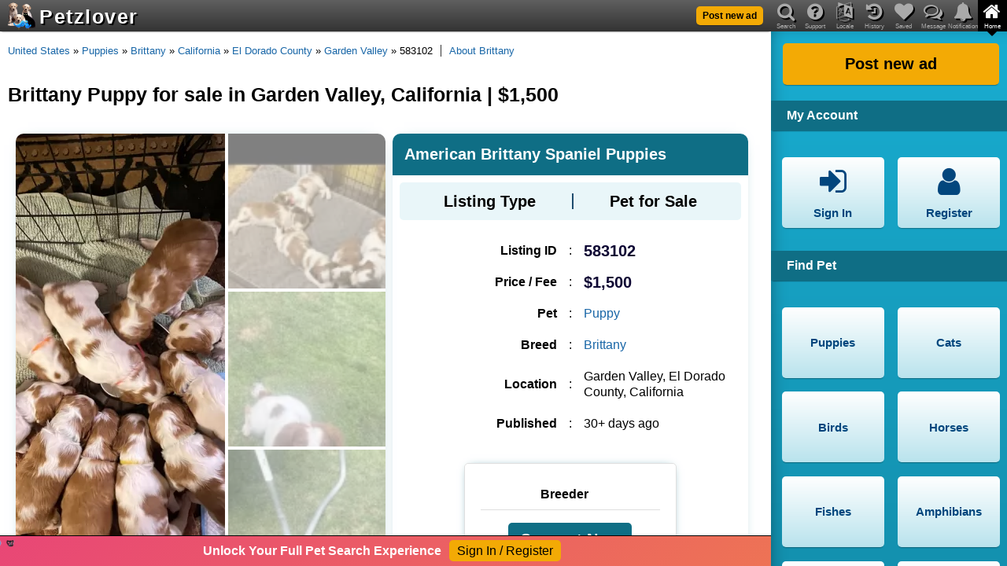

--- FILE ---
content_type: text/html; charset=utf-8
request_url: https://www.petzlover.com/us/brittany-puppies-for-sale-in-garden-valley-583102
body_size: 14821
content:
<!DOCTYPE html><html lang="en" ><head><link rel="icon" href="https://cdn.petzlover.com/petzlover/www/1762856417/css/images/favicon.ico" type="image/x-icon" ><meta name="viewport" content="width=device-width, initial-scale=1" id="viewportMeta"><meta http-equiv="Content-Type" content="text/html; charset=utf-8" ><meta name="robots" content="index,follow" ><meta name="googlebot" content="index,follow" ><meta name="Slurp" content="index,follow" ><meta name="referrer" content="strict-origin-when-cross-origin"><title>Brittany Puppy for sale in Garden Valley, California | $1,500</title><meta property="og:title" content="Brittany Puppy for sale in Garden Valley, California | $1,500" ><meta property="og:url" content="https://www.petzlover.com/us/brittany-puppies-for-sale-in-garden-valley-583102" ><meta property="og:type" content="website" ><meta property="og:description" content="Discover adorable Brittany Puppy in Garden Valley, California, available for $1,500. Find your loyal and loving companion today – inquire now!" ><meta name="description" content="Discover adorable Brittany Puppy in Garden Valley, California, available for $1,500. Find your loyal and loving companion today – inquire now!" ><link rel="stylesheet" href="https://cdn.petzlover.com/petzlover/www/1762856417/css/theme_default_min.css"><meta property="og:image" content="https://cdn.petzlover.com/petzlover/gallery/img/l/brittany-2145126.jpg" ><meta property="og:image:secure_url" content="https://cdn.petzlover.com/petzlover/gallery/img/l/brittany-2145126.jpg" ><script>var CONVERSION_INFO=JSON.parse('{"id":"AW-634058264","register":"b0d1CMbByNABEJjsq64C","post":"ofEcCNvKyNABEJjsq64C","sale":"jRI5CJCNudABEJjsq64C","contact":"8h6CCJvJyNABEJjsq64C","subscription":"F-jaCNSbudABEJjsq64C"}');</script><!-- Global site tag (gtag.js) - Google Analytics --><script async src='https://www.googletagmanager.com/gtag/js?id=GT-NF76CPKS'></script><script>window.dataLayer = window.dataLayer || [];function gtag(){dataLayer.push(arguments);}gtag('js', new Date());</script><script>gtag('config', 'GT-NF76CPKS',{"custom_map":{"visitorId":"","referral":"","language":"en"}});var GA_ID = 'GT-NF76CPKS';</script><script>gtag('config', 'AW-634058264', {'allow_enhanced_conversions':true});</script><script>(function(w,d,t,r,u){var f,n,i;w[u]=w[u]||[],f=function(){var o={ti:"17498833", enableAutoSpaTracking: true};o.q=w[u],w[u]=new UET(o),w[u].push("pageLoad")},n=d.createElement(t),n.src=r,n.async=1,n.onload=n.onreadystatechange=function(){var s=this.readyState;s&&s!=="loaded"&&s!=="complete"||(f(),n.onload=n.onreadystatechange=null)},i=d.getElementsByTagName(t)[0],i.parentNode.insertBefore(n,i)})(window,document,"script","//bat.bing.com/bat.js","uetq");</script></head><body class="en browser-chrome c-srp c-pdp  device-web"><div id="header" class="header"><div class="overlay" id="nav-overlay"></div><header><div class="bg"></div><div id="app-nav-back" class="hide"><span data-href="#" class="fa fa-chevron-left"></span></div><a class="logo" href="/us/"><span class="logo-img"><img src="https://cdn.petzlover.com/petzlover/www/1762856417/css/images/logo-70.png" alt="main logo"></span><span class="logo-text">Petzlover</span></a><div class="primary-btn list-my-pet"><a href="/us/post-new-ad"><span class="label">Post new ad</span></a></div><div class="mob-nav"><span data-href="#" data-target="nav-notifications" class="fa fa-bell if-logged-in hide" id="mobile-nav-notification"><span class="notification-count hide"></span></span><span data-href="#" data-target="nav-messages" class="fa fa-comments-o if-logged-in hide" id="mobile-nav-message"><span class="message-count hide"></span></span><span data-href="#" class="fa fa-navicon" id="mobile-nav-menu"></span></div><div class="mob-nav ipad-vertical-back"><span data-href="#" class="fa fa-chevron-right"></span></div></header><nav><header><div class="bg"></div><ul id="main-nav"><li id="mob-nav-back"><span data-href="#" class="fa fa-chevron-left"></span><span class="nav-label">Back</span></li><li><span data-href="#" data-target="nav-search" class="fa fa-search"></span><span class="nav-label">Search</span></li><li><span data-href="#" data-target="nav-question" class="fa fa-question-circle"></span><span class="nav-label">Support</span></li><li><span data-href="#" data-target="nav-language" class="fa fa-language"></span><span class="nav-label">Locale</span></li><li><span data-href="#" data-target="nav-history" class="fa fa-history"></span><span class="nav-label">History</span></li><li><span data-href="#" data-target="nav-heart" class="fa fa-heart"></span><span class="nav-label">Saved</span></li><li><span data-href="#" data-target="nav-messages" class="fa fa-comments-o"><span class="message-count hide if-logged-in"></span></span><span class="nav-label">Message</span></li><li><span data-href="#" data-target="nav-notifications" class="fa fa-bell"><span class="notification-count hide if-logged-in"></span></span><span class="nav-label">Notification</span></li><li class="active"><span data-href="#" data-target="nav-home" class="fa fa-home"></span><span class="nav-label">Home</span></li></ul><div id="main-nav-highlighter" class="highlighter nav-home"><span></span></div></header><div id="nav-detail-container"><div class="bg"></div><div id="nav-slider" class="nav-home"><div id="nav-search" class="nav-detail"><div class="header-title first-title">Search Available Pets</div><form onsubmit="return false;"><div class="field-container with-multiselect"><input type="hidden" id="search-listing-type"><div id="search-listing-type-multiselect" data-input-id="search-listing-type" class="pl-multiselect" data-maxselection="4" data-options='{"1":"Pet for Sale","2":"Pet for Free","3":"Pet for Adoption","4":"Pet for Rehoming","5":"Pet for Mating","6":"Pet Wanted","7":"Lost Pet","8":"Found Pet"}'></div><span class="fa fa-flower"></span></div><div class="field-container"><select id="search-pet" aria-label="Select Pet" class="pets-list" data-target="search-breed-multiselect" data-showall="1"><option value="">Select Pet</option><option value="1">Puppies / Dogs</option><option value="2">Kittens / Cats</option><option value="3">Birds</option><option value="4">Horses</option><option value="5">Fishes</option><option value="6">Amphibians</option><option value="7">Reptiles</option><option value="8">Rabbits</option><option value="9">Rodents</option><option value="10">Animals</option></select><span class="fa fa-paw"></span></div><div class="field-container with-multiselect"><input type="hidden" id="search-breed"><div id="search-breed-multiselect" data-input-id="search-breed" class="pl-multiselect" data-maxselection="1"></div><span class="fa fa-table"></span></div><div class="field-container with-multiselect"><input type="hidden" id="search-state" ><div id="header-state-multiselect" data-input-id="search-state" class="pl-multiselect"></div><span class="fa fa-map-marker"></span></div><div class="field-container with-multiselect"><input type="hidden" id="search-city"><div id="header-city-multiselect" data-input-id="search-city" class="pl-multiselect" ></div><span class="fa fa-map-marker"></span></div><div class="primary-btn"><span data-href="#" id="search-submit"><span class="label" id="search-submit-label">Find Pets</span></span></div></form><div class="header-title">View Specific Listing by ID</div><form onsubmit="return false;"><div class="field-container"><input type="text" placeholder="Enter Listing ID" id="search-text" autocomplete="off"><span class="fa fa-search"></span><span class="succ-bar"></span><span class="error-bar"></span></div><div class="primary-btn"><span data-href="#" id="search-by-ad-id-submit"><span class="label">Go to Listing</span></span></div></form><div class="recent-search-list"><div class="recent-search-list-child"></div></div></div><div id="nav-question" class="nav-detail"><div class="header-title first-title">Support</div><ul class="nav-buttons"><li><a href="/us/page/frequently-asked-questions"><span class="fa fa-question-circle"></span><span class="label">FAQ</span></a></li><li><a href="/us/page/privacy-policy"><span class="fa fa-lock"></span><span class="label">Privacy & Policy</span></a></li><li><a href="/us/page/terms-and-conditions"><span class="fa fa-file-text"></span><span class="label">Terms & Conditions</span></a></li><li><a href="/us/page/about-us"><span class="fa fa-file-text"></span><span class="label">About us</span></a></li><li><a href="/us/page/buyers-tips"><span class="fa fa-exclamation-circle"></span><span class="label">Buyer's Tips</span></a></li><li><span data-href="#" data-popup="feedback" data-login="feedback"><span class="fa fa-comment"></span><span class="label">Feedback</span></span></li></ul><div class="clear"></div><div class="need-assistance">Need help? Please contact <br> <a href="mailto:contact@petzlover.com" data-noajax="1" >contact@petzlover.com</a> <br>or<br> <span class="chat-now-customer-support" data-online="1">Chat with us<span class="chat-online"></span></span></div><div class="premium-ad-list"></div></div><div id="nav-language" class="nav-detail header-locale-nav"></div><div id="nav-history" class="nav-detail"><div class="saved-history" id="saved-history"></div><div class="clear"></div><div class="premium-ad-list"></div></div><div id="nav-heart" class="nav-detail"><div class="saved-search" id="saved-search"><div class="saved-search-child"><div class="first-title header-title">Saved Searches</div><div class="empty-save-search empty-msg"><p>Please <a href="#" class="open-signin" >login</a> to manage saved searches ads.</p></div></div></div><div class="saved-ad" id="saved-ad"><div class="saved-ad-child"><div class="header-title">Saved Ads</div><div class="empty-save-ads empty-msg"><p>Please <a href="#" class="open-signin" >login</a> to manage saved ads.</p></div></div></div><div class="clear"></div><div class="premium-ad-list"></div></div><div id="nav-messages" class="nav-detail"><div class="header-title first-title">Messages</div><div class="header-messages" id="header-messages"><div class="header-messages-child"><div class="empty-messages empty-msg"><p>Please <a href="#" class="open-signin" >login</a> to see your messages.</p></div></div></div><div class="premium-ad-list"></div></div><div id="nav-notifications" class="nav-detail robots-nocontent"><div class="first-title header-title">Notifications</div><div class="header-notifications" id="header-notifications"><div class="header-notifications-child"><div class="empty-notifications empty-notification"><p>Please <a href="#" class="open-signin" >login</a> to see your notifications.</p></div></div></div><div class="clear"></div><div class="premium-ad-list"></div></div><div id="nav-home" class="active nav-detail"><div class="primary-btn"><a href="/us/post-new-ad"><span class="label">Post new ad</span></a></div><div class="clear"></div><div class="header-title">My Account</div><ul class="nav-buttons"><li class="if-not-logged-in"><span data-href="#" class="open-signin"><span class="fa fa-sign-in"></span><span class="label">Sign In</span></span></li><li class="if-not-logged-in"><span data-href="#" class="open-signin"><span class="fa fa-user"></span><span class="label">Register</span></span></li><li class="if-logged-in"><span data-href="/us/dashboard"><span class="fa fa-paw"></span><span class="label">My Ads</span></span></li><li class="if-logged-in"><span data-href="/us/dashboard?type=account"><span class="fa fa-gear"></span><span class="label">Settings</span></span></li><li class="if-logged-in"><span data-href="/us/dashboard?type=orders"><span class="fa fa-money"></span><span class="label">My Orders</span></span></li><li class="if-logged-in"><span data-href="#" class="logout"><span class="fa fa-sign-out"></span><span class="label">Sign Out</span></span></li></ul><div class="clear"></div><div class="header-nav-list"><h2 class="header-title">Find Pet</h2><ul class="nav-buttons"><li><a href="/us/puppies-for-sale" data-target="nav-search" ><span class="label">Puppies</span></a></li><li><a href="/us/cats-for-sale" data-target="nav-search" ><span class="label">Cats</span></a></li><li><a href="/us/birds-for-sale" data-target="nav-search" ><span class="label">Birds</span></a></li><li><a href="/us/horses-for-sale" data-target="nav-search" ><span class="label">Horses</span></a></li><li><a href="/us/fishes-for-sale" data-target="nav-search" ><span class="label">Fishes</span></a></li><li><a href="/us/amphibians-for-sale" data-target="nav-search" ><span class="label">Amphibians</span></a></li><li><a href="/us/reptiles-for-sale" data-target="nav-search" ><span class="label">Reptiles</span></a></li><li><a href="/us/rabbits-for-sale" data-target="nav-search" ><span class="label">Rabbits</span></a></li><li><a href="/us/rodents-for-sale" data-target="nav-search" ><span class="label">Rodents</span></a></li><li><a href="/us/animals-for-sale" data-target="nav-search" ><span class="label">Animals</span></a></li></ul></div><div class="category-nav-list"><div class="category-nav-list-child"></div></div><div class="clear"></div></div></div></div></nav></div><div class="site-content"><div id="container"><div class="bread-crumb"><a href="/">Home</a><span class="spliter"> » </span><a href="/us/">United States</a><span class="spliter"> » </span><a href="/us/puppies-for-sale">Puppies</a><span class="spliter"> » </span><a href="/us/brittany-for-sale">Brittany</a><span class="spliter"> » </span><a href="/us/brittany-for-sale-in-ca">California</a><span class="spliter"> » </span><a href="/us/brittany-for-sale-in-el-dorado-county">El Dorado County</a><span class="spliter"> » </span><a href="/us/brittany-puppies-for-sale-in-garden-valley">Garden Valley</a><span class="spliter"> » </span>583102<div class="article-url"><a href="/us/information/brittany" target="_blank" data-noajax="1" >About Brittany</a></div></div><h1>Brittany Puppy for sale in Garden Valley, California | $1,500</h1><div class="wrapper"><div id="pdp" class="pdp"><div class="ad-detail-page"><div id="ad-detail-page" class="deleted"><div class="ad-detail-child"><div class="listing-landing "><div class="listing-detail" id="listing-detail" data-imgs='["brittany-2145126.jpg","brittany-2145123.png","brittany-2145124.png","brittany-2145125.png","brittany-2145127.jpg"]' data-videos='[]' data-aid="583102" data-uid="548423" ><div class="img-section"><div class="img-container"><span class="fa fa-heart-o" data-aid="583102"  data-uid="548423" ></span><div class="main-img"><span data-pos="0"><img src="https://cdn.petzlover.com/responsive/600x600/petzlover/gallery/img/l/brittany-2145126.jpg.webp" alt="American Brittany Spaniel Puppies" onerror="this.src='https://cdn.petzlover.com/petzlover/www/1762856417/css/images/noimage-en.png.webp'"></span></div><div class="thumb-img">  <span data-pos="1"><img src="https://cdn.petzlover.com/responsive/220x220/petzlover/gallery/img/l/brittany-2145123.png.webp" alt="American Brittany Spaniel Puppies" onerror="this.src='https://cdn.petzlover.com/petzlover/www/1762856417/css/images/noimage-en.png.webp'"></span>  <span data-pos="2"><img src="https://cdn.petzlover.com/responsive/220x220/petzlover/gallery/img/l/brittany-2145124.png.webp" alt="American Brittany Spaniel Puppies" onerror="this.src='https://cdn.petzlover.com/petzlover/www/1762856417/css/images/noimage-en.png.webp'"></span>  <span data-pos="3"><img src="https://cdn.petzlover.com/responsive/220x220/petzlover/gallery/img/l/brittany-2145125.png.webp" alt="American Brittany Spaniel Puppies" onerror="this.src='https://cdn.petzlover.com/petzlover/www/1762856417/css/images/noimage-en.png.webp'"></span></div><div class="view-all-photos">View All Media</div></div><div class="listing-views-info"><div><span class="label">Displayed</span><span class="value">: 751</span></div><div><span class="label">Views</span><span class="value">: 54</span></div><div><span class="label">Interests</span><span class="value">: 21</span></div></div><div class="share-title">Share This Listing</div><div class="share-container"><div class="copy-this-text share-link" data-text="https://www.petzlover.com/us/brittany-puppies-for-sale-in-garden-valley-583102?ref=copy" data-label="Listing Link Copied !!" ><span class="fa fa-link"></span><span>COPY</span></div><div><a href="whatsapp://send?text=American%20Brittany%20Spaniel%20Puppies%20-%20https://www.petzlover.com/us/brittany-puppies-for-sale-in-garden-valley-583102?ref=wa%20" class="share-link" data-action="https://www.petzlover.com/us/brittany-puppies-for-sale-in-garden-valley-583102?ref=wa" data-noajax="1" ><span class="fa fa-whatsapp"></span><span>WhatsApp</span></a></div><div><a href="fb-messenger://share/?link=https://www.petzlover.com/us/brittany-puppies-for-sale-in-garden-valley-583102?ref=fbmsg" data-action="https://www.petzlover.com/us/brittany-puppies-for-sale-in-garden-valley-583102?ref=fbmsg" class="share-link" data-noajax="1" ><span class="fa fa fa-messenger"></span><span>Messenger</span></a></div><div class="share-more share-this"><span class="fa fa-share-alt" ></span><span>More</span></div></div></div><div class="listing-info"><h2 id="listing-title" data-aurl="https://www.petzlover.com/us/brittany-puppies-for-sale-in-garden-valley-583102" data-aid="583102" data-uid="548423" >American Brittany Spaniel Puppies</h2><div class="listing-type-info info-box"><h3>Listing Type</h3><span></span><p>Pet for Sale</p></div><div class="listing-group"><div class="listing-data"><div class="listing-id-info"><h3>Listing ID</h3><span>:</span><p>583102</p></div><div class="price-info"><h3>Price / Fee</h3><span>:</span><p>$1,500</p></div><div class="pet-info"><h3>Pet</h3><span>:</span><p><a href="/us/all/puppies-for-sale" target="_blank" data-noajax="1" >Puppy</a></p></div><div class="breed-info"><h3>Breed</h3><span>:</span><p><a href="/us/all/brittany-for-sale" target="_blank" data-noajax="1" >Brittany</a></p></div><div class="location-info"><h3>Location</h3><span>:</span><p>Garden Valley, El Dorado County, California</p></div><div class="date-info"><h3>Published</h3><span>:</span><p>30+ days ago</p></div></div><div class="breeder-info"><div class="top-sec"><h3>Breeder</h3><div class="user-info hide"><p><a href="/us/user/548423" target="_blank" data-noajax="1" ><img src="https://cdn.petzlover.com/responsive/200x200/petzlover/gallery/img/l/becky-carroll-2145103.jpg.webp" alt="Becky Carroll" onerror="this.src='https://cdn.petzlover.com/petzlover/www/1762856417/css/images/noimage-en.png.webp'"><span class="breeder-name">Becky Carroll</span></a></p></div></div><div class="contact-container"><div class="contact-seller-btn primary-btn" data-isdeleted="true" data-aurl="brittany-puppies-for-sale-in-garden-valley-583102" data-aid="583102" data-uid="548423" >Connect Now</div></div></div></div></div><div class="listing-details listing-desc-info"><h2>Listing Description</h2><p id="listing-desc" data-aid="583102" data-uid="548423" >AKC registered, litter is already registered with AKC and I have Puppy registration packets ready to go. Interestingly for those that are curious 5 puppies were born on March 17th St. Patties day and 5 puppies were born on March 18th. Litter as a whole was registered on 3/17/2024. Proven hunters on both sides, including Nolan's last Bullet on Mom's side. 3 females and 5 males are available. Tails and dews done, will be UTD on all Vaccines before going home Just in time for Mother's Day Beautiful puppies, playing, eating, potty training, and crate training already started. Puppies are so so sweet and being socialized with kids, adults, horse Ranch life including early exposure to gun fire for hunting.</p></div><div class="listing-details pet-essentials-info"><h2>Pet Listing Essentials</h2><div class="ad-detail-content-child"><div class="listing-each-info "> <h3>Price / Fees</h3> <span>:</span> <p>  $1,500  </p></div></div></div></div><div class="faq-disclaimer warn-box robots-nocontent" data-nosnippet>Following FAQs are created by AI, so information might sometimes vary. Always confirm specific details by reaching out to the seller.</div><div class="faq-container">
<h2>Frequently Asked Questions about <strong>American Brittany Spaniel Puppies</strong></h2>

<h3>1. What is the price of the <strong>American Brittany Spaniel Puppies</strong>?</h3>
<p>The price for these adorable <strong>puppies</strong> is <strong>$1500</strong>. This includes their <strong>AKC registration</strong> and initial vaccinations.</p>

<h3>2. Are the puppies registered?</h3>
<p>Yes, the entire litter is already registered with the <strong>AKC</strong>, and registration packets are ready to go for each puppy.</p>

<h3>3. When were the puppies born?</h3>
<p>The puppies were born on <strong>March 17th</strong>, coinciding with St. Patrick's Day, and <strong>March 18th</strong>. The litter as a whole was officially registered on <strong>March 17th, 2024</strong>.</p>

<h3>4. How many puppies are available and what are their genders?</h3>
<p>There are a total of 8 puppies available: <strong>3 females</strong> and <strong>5 males</strong>.</p>

<h3>5. Are the puppies health checked and vaccinated?</h3>
<p>Yes, the puppies will be <strong>up to date on all vaccinations</strong> before they go to their forever homes.</p>

<h3>6. What kind of socialization have the puppies had?</h3>
<p>The puppies have been well socialized with <strong>kids</strong>, <strong>adults</strong>, and have experienced life on a <strong>horse ranch</strong>. They've also been exposed to gunfire, which is beneficial for their training as <strong>hunters</strong>.</p>

<h3>7. What training have the puppies received?</h3>
<p>Initial stages of <strong>potty training</strong> and <strong>crate training</strong> have already begun, along with plenty of playtime and interaction to ensure they grow up to be well-adjusted companions.</p>

<h3>8. Where are the puppies located?</h3>
<p>The <strong>American Brittany Spaniel Puppies</strong> are located in <strong>Garden Valley, El Dorado County, California, United States</strong>.</p>

<h3>9. When will the puppies be ready for adoption?</h3>
<p>The puppies will be ready just in time for <strong>Mother's Day</strong>, making them a perfect gift for family members and loved ones.</p>
</div><div class="premium-promote"><a href="/us/brittany-for-sale">Browse All Brittany Puppy</a></div></div></div><div class="similar-listings"><div class="ads-list-small-child"><div class="e-listing ajax-ad" data-aid="654810" data-uid="655862" ><div class="image"><a href="/us/brittany-puppies-for-sale-in-norman-654810" data-additionalurl="ajax-ad=1" data-noscroll="1" data-nourl="1"><img src="https://cdn.petzlover.com/responsive/500x500/petzlover/gallery/img/l/brittany-2621042.jpeg.webp"  alt="Brittany Puppies for sale in Norman, OK, USA. price: NA" onerror="this.src='https://cdn.petzlover.com/petzlover/www/1762856417/css/images/noimage-en.png.webp'"></a></div><h2><a href="/us/brittany-puppies-for-sale-in-norman-654810" data-additionalurl="ajax-ad=1" data-noscroll="1" data-nourl="1">American Brittany/Australian Shepard Mix</a></h2><div class="info-sec"><span class="publish">2 days ago</span></div><span class="location">Norman, Oklahoma</span><span class="breed">Brittany Dog</span><a href="/us/user/655862" target="_blank" data-noajax="1" class="user-link hide">undefined</a></div><div class="e-listing ajax-ad" data-aid="646241" data-uid="634945" ><div class="image"><a href="/us/brittany-puppies-for-sale-in-coweta-646241" data-additionalurl="ajax-ad=1" data-noscroll="1" data-nourl="1"><img src="https://cdn.petzlover.com/responsive/500x500/petzlover/gallery/img/l/brittany-2567084.png.webp"  alt="Brittany Puppies for sale in Coweta, OK, USA. price: $700" onerror="this.src='https://cdn.petzlover.com/petzlover/www/1762856417/css/images/noimage-en.png.webp'"></a></div><h2><a href="/us/brittany-puppies-for-sale-in-coweta-646241" data-additionalurl="ajax-ad=1" data-noscroll="1" data-nourl="1">Great hunters and retrievers</a></h2><div class="info-sec"><span class="price">$700</span><span class="publish">30+ days ago</span></div><span class="location">Coweta, Oklahoma</span><span class="breed">Brittany Puppy</span><a href="/us/user/634945" target="_blank" data-noajax="1" class="user-link hide">undefined</a></div><div class="e-listing ajax-ad" data-aid="648848" data-uid="568753" ><div class="image"><a href="/us/brittany-puppies-for-sale-in-de-pere-648848" data-additionalurl="ajax-ad=1" data-noscroll="1" data-nourl="1"><img src="https://cdn.petzlover.com/responsive/500x500/petzlover/gallery/img/l/brittany-2581267.jpg.webp"  alt="Brittany Puppies for sale in De Pere, WI, USA. price: $1,000" onerror="this.src='https://cdn.petzlover.com/petzlover/www/1762856417/css/images/noimage-en.png.webp'"></a></div><h2><a href="/us/brittany-puppies-for-sale-in-de-pere-648848" data-additionalurl="ajax-ad=1" data-noscroll="1" data-nourl="1">Brittany male puppies</a></h2><div class="info-sec"><span class="price">$1,000</span><span class="publish">30+ days ago</span></div><span class="location">Ledgeview, Wisconsin</span><span class="breed">Brittany Puppy</span><a href="/us/user/568753" target="_blank" data-noajax="1" class="user-link hide">undefined</a></div><div class="e-listing ajax-ad" data-aid="653448" data-uid="650601" ><div class="image"><a href="/us/brittany-puppies-for-sale-in-wayland-653448" data-additionalurl="ajax-ad=1" data-noscroll="1" data-nourl="1"><img src="https://cdn.petzlover.com/responsive/500x500/petzlover/gallery/img/l/brittany-2612483.jpeg.webp"  alt="Brittany Puppies for sale in Wayland, MI 49348, USA. price: $1,000" onerror="this.src='https://cdn.petzlover.com/petzlover/www/1762856417/css/images/noimage-en.png.webp'"></a></div><h2><a href="/us/brittany-puppies-for-sale-in-wayland-653448" data-additionalurl="ajax-ad=1" data-noscroll="1" data-nourl="1">Telfare's Brittany's</a></h2><div class="info-sec"><span class="price">$1,000</span><span class="publish">24 days ago</span></div><span class="location">Wayland, Michigan</span><span class="breed">Brittany Puppy</span><a href="/us/user/650601" target="_blank" data-noajax="1" class="user-link hide">undefined</a></div><div class="e-listing ajax-ad" data-aid="654599" data-uid="655139" ><div class="image"><a href="/us/brittany-puppies-for-sale-in-manchester-654599" data-additionalurl="ajax-ad=1" data-noscroll="1" data-nourl="1"><img src="https://cdn.petzlover.com/responsive/500x500/petzlover/gallery/img/l/brittany-2619719.jpeg.webp"  alt="Brittany Puppies for sale in Manchester, TN 37355, USA. price: NA" onerror="this.src='https://cdn.petzlover.com/petzlover/www/1762856417/css/images/noimage-en.png.webp'"></a></div><h2><a href="/us/brittany-puppies-for-sale-in-manchester-654599" data-additionalurl="ajax-ad=1" data-noscroll="1" data-nourl="1">Brittany Spaniels</a></h2><div class="info-sec"><span class="publish">5 days ago</span></div><span class="location">Manchester, Tennessee</span><span class="breed">Brittany Puppy</span><a href="/us/user/655139" target="_blank" data-noajax="1" class="user-link hide">undefined</a></div><div class="e-listing ajax-ad" data-aid="653524" data-uid="560082" ><div class="image"><a href="/us/brittany-puppies-for-sale-in-columbia-653524" data-additionalurl="ajax-ad=1" data-noscroll="1" data-nourl="1"><img src="https://cdn.petzlover.com/responsive/500x500/petzlover/gallery/img/l/brittany-2612940.jpeg.webp"  alt="Brittany Puppies for sale in Columbia, KY 42728, USA. price: $800" onerror="this.src='https://cdn.petzlover.com/petzlover/www/1762856417/css/images/noimage-en.png.webp'"></a></div><h2><a href="/us/brittany-puppies-for-sale-in-columbia-653524" data-additionalurl="ajax-ad=1" data-noscroll="1" data-nourl="1">1 male and 8 females</a></h2><div class="info-sec"><span class="price">$800</span><span class="publish">23 days ago</span></div><span class="location">Columbia, Kentucky</span><span class="breed">Brittany Puppy</span><a href="/us/user/560082" target="_blank" data-noajax="1" class="user-link hide">undefined</a></div><div class="e-listing ajax-ad" data-aid="654178" data-uid="550123" ><div class="image"><a href="/us/brittany-puppies-for-sale-in-oxford-654178" data-additionalurl="ajax-ad=1" data-noscroll="1" data-nourl="1"><img src="https://cdn.petzlover.com/responsive/500x500/petzlover/gallery/img/l/brittany-2617293.jpeg.webp"  alt="Brittany Puppies for sale in Oxford, GA 30054, USA. price: NA" onerror="this.src='https://cdn.petzlover.com/petzlover/www/1762856417/css/images/noimage-en.png.webp'"></a></div><h2><a href="/us/brittany-puppies-for-sale-in-oxford-654178" data-additionalurl="ajax-ad=1" data-noscroll="1" data-nourl="1">Brittany Spaniel puppies for sale</a></h2><div class="info-sec"><span class="publish">12 days ago</span></div><span class="location">Oxford, Georgia</span><span class="breed">Brittany Puppy</span><a href="/us/user/550123" target="_blank" data-noajax="1" class="user-link hide">undefined</a></div><div class="e-listing ajax-ad" data-aid="647502" data-uid="636852" ><div class="image"><a href="/us/brittany-puppies-for-sale-in-salem-647502" data-additionalurl="ajax-ad=1" data-noscroll="1" data-nourl="1"><img src="https://cdn.petzlover.com/responsive/500x500/petzlover/gallery/img/l/brittany-2575121.png.webp"  alt="Brittany Puppies for sale in Salem, NJ, USA. price: $1,100" onerror="this.src='https://cdn.petzlover.com/petzlover/www/1762856417/css/images/noimage-en.png.webp'"></a></div><h2><a href="/us/brittany-puppies-for-sale-in-salem-647502" data-additionalurl="ajax-ad=1" data-noscroll="1" data-nourl="1">Points and Retrieve</a></h2><div class="info-sec"><span class="price">$1,100</span><span class="publish">30+ days ago</span></div><span class="location">Salem, New Jersey</span><span class="breed">Brittany Puppy</span><a href="/us/user/636852" target="_blank" data-noajax="1" class="user-link hide">undefined</a></div><div class="e-listing ajax-ad" data-aid="653749" data-uid="651939" ><div class="ribbon">Premium</div><div class="image"><a href="/us/french-bulldog-puppies-for-sale-in-bakersfield-653749" data-additionalurl="ajax-ad=1" data-noscroll="1" data-nourl="1"><img src="https://cdn.petzlover.com/responsive/500x500/petzlover/gallery/img/l/french-bulldog-2614626.jpeg.webp"  alt="French Bulldog Puppies for sale in Bakersfield, CA, USA. price: $3,500" onerror="this.src='https://cdn.petzlover.com/petzlover/www/1762856417/css/images/noimage-en.png.webp'"></a></div><h2><a href="/us/french-bulldog-puppies-for-sale-in-bakersfield-653749" data-additionalurl="ajax-ad=1" data-noscroll="1" data-nourl="1">Astroid Destroyer</a></h2><div class="info-sec"><span class="price">$3,500</span></div><span class="location">Bakersfield, California</span><span class="breed">French Bulldog</span><a href="/us/user/651939" target="_blank" data-noajax="1" class="user-link ">Mandi Anderson</a></div><div class="e-listing ajax-ad" data-aid="652250" data-uid="646891" ><div class="image"><a href="/us/rottweiler-puppies-for-sale-in-pilot-hill-652250" data-additionalurl="ajax-ad=1" data-noscroll="1" data-nourl="1"><img src="https://cdn.petzlover.com/responsive/500x500/petzlover/gallery/img/l/rottweiler-2605447.jpg.webp"  alt="Rottweiler Puppies for sale in Pilot Hill, CA 95664, USA. price: $3,000" onerror="this.src='https://cdn.petzlover.com/petzlover/www/1762856417/css/images/noimage-en.png.webp'"></a></div><h2><a href="/us/rottweiler-puppies-for-sale-in-pilot-hill-652250" data-additionalurl="ajax-ad=1" data-noscroll="1" data-nourl="1">Urapean Rottweiler Pups and adults</a></h2><div class="info-sec"><span class="price">$3,000</span><span class="publish">30+ days ago</span></div><span class="location">Pilot Hill, California</span><span class="breed">Rottweiler Puppy</span><a href="/us/user/646891" target="_blank" data-noajax="1" class="user-link hide">undefined</a></div><div class="e-listing ajax-ad" data-aid="642792" data-uid="37157" ><div class="image"><a href="/us/puggle-puppies-for-sale-in-placerville-642792" data-additionalurl="ajax-ad=1" data-noscroll="1" data-nourl="1"><img src="https://cdn.petzlover.com/responsive/500x500/petzlover/gallery/img/l/puggle-2543932.png.webp"  alt="Puggle Puppies for sale in Placerville, CA 95667, USA. price: $575" onerror="this.src='https://cdn.petzlover.com/petzlover/www/1762856417/css/images/noimage-en.png.webp'"></a></div><h2><a href="/us/puggle-puppies-for-sale-in-placerville-642792" data-additionalurl="ajax-ad=1" data-noscroll="1" data-nourl="1">Pug pups available</a></h2><div class="info-sec"><span class="price">$575</span><span class="publish">30+ days ago</span></div><span class="location">Placerville, California</span><span class="breed">Puggle Puppy</span><a href="/us/user/37157" target="_blank" data-noajax="1" class="user-link hide">undefined</a></div><div class="e-listing ajax-ad" data-aid="643788" data-uid="37157" ><div class="image"><a href="/us/pug-puppies-for-sale-in-placerville-643788" data-additionalurl="ajax-ad=1" data-noscroll="1" data-nourl="1"><img src="https://cdn.petzlover.com/responsive/500x500/petzlover/gallery/img/l/pug-2550600.jpg.webp"  alt="Pug Puppies for sale in Placerville, CA 95667, USA. price: $300" onerror="this.src='https://cdn.petzlover.com/petzlover/www/1762856417/css/images/noimage-en.png.webp'"></a></div><h2><a href="/us/pug-puppies-for-sale-in-placerville-643788" data-additionalurl="ajax-ad=1" data-noscroll="1" data-nourl="1">Pure bred Pugs</a></h2><div class="info-sec"><span class="price">$300</span><span class="publish">30+ days ago</span></div><span class="location">Placerville, California</span><span class="breed">Pug Puppy</span><a href="/us/user/37157" target="_blank" data-noajax="1" class="user-link hide">undefined</a></div><div class="e-listing ajax-ad" data-aid="643789" data-uid="37157" ><div class="image"><a href="/us/pug-puppies-for-sale-in-placerville-643789" data-additionalurl="ajax-ad=1" data-noscroll="1" data-nourl="1"><img src="https://cdn.petzlover.com/responsive/500x500/petzlover/gallery/img/l/pug-2550831.png.webp" loading="lazy" alt="Pug Puppies for sale in Placerville, CA 95667, USA. price: $850" onerror="this.src='https://cdn.petzlover.com/petzlover/www/1762856417/css/images/noimage-en.png.webp'"></a></div><h2><a href="/us/pug-puppies-for-sale-in-placerville-643789" data-additionalurl="ajax-ad=1" data-noscroll="1" data-nourl="1">Pug Breeding Pair</a></h2><div class="info-sec"><span class="price">$850</span><span class="publish">30+ days ago</span></div><span class="location">Placerville, California</span><span class="breed">Pug Puppy</span><a href="/us/user/37157" target="_blank" data-noajax="1" class="user-link hide">undefined</a></div><div class="e-listing ajax-ad" data-aid="650210" data-uid="245173" ><div class="ribbon">Premium</div><div class="image"><a href="/us/american-cocker-spaniel-puppies-for-sale-in-artois-650210" data-additionalurl="ajax-ad=1" data-noscroll="1" data-nourl="1"><img src="https://cdn.petzlover.com/responsive/500x500/petzlover/gallery/img/l/american-cocker-spaniel-2592946.jpg.webp" loading="lazy" alt="American Cocker Spaniel Puppies for sale in Artois, CA, USA. price: $1,000" onerror="this.src='https://cdn.petzlover.com/petzlover/www/1762856417/css/images/noimage-en.png.webp'"></a></div><h2><a href="/us/american-cocker-spaniel-puppies-for-sale-in-artois-650210" data-additionalurl="ajax-ad=1" data-noscroll="1" data-nourl="1">Sprocker Spaniel puppies</a></h2><div class="info-sec"><span class="price">$1,000</span></div><span class="location">Artois, California</span><span class="breed">American Cocker Spaniel</span><a href="/us/user/245173" target="_blank" data-noajax="1" class="user-link ">irisgiesbrecht</a></div><div class="e-listing ajax-ad" data-aid="648881" data-uid="638959" ><div class="image"><a href="/us/cane-corso-puppies-for-sale-in-auburn-648881" data-additionalurl="ajax-ad=1" data-noscroll="1" data-nourl="1"><img src="https://cdn.petzlover.com/responsive/500x500/petzlover/gallery/img/l/cane-corso-2584317.jpeg.webp" loading="lazy" alt="Cane Corso Puppies for sale in Auburn, CA 95603, USA. price: $1,500" onerror="this.src='https://cdn.petzlover.com/petzlover/www/1762856417/css/images/noimage-en.png.webp'"></a></div><h2><a href="/us/cane-corso-puppies-for-sale-in-auburn-648881" data-additionalurl="ajax-ad=1" data-noscroll="1" data-nourl="1">Cane corso puppies!</a></h2><div class="info-sec"><span class="price">$1,500</span><span class="publish">30+ days ago</span></div><span class="location">Auburn, California</span><span class="breed">Cane Corso Puppy</span><a href="/us/user/638959" target="_blank" data-noajax="1" class="user-link hide">undefined</a></div><div class="e-listing ajax-ad" data-aid="649622" data-uid="634342" ><div class="image"><a href="/us/shih-tzu-puppies-for-sale-in-auburn-649622" data-additionalurl="ajax-ad=1" data-noscroll="1" data-nourl="1"><img src="https://cdn.petzlover.com/responsive/500x500/petzlover/gallery/img/l/shih-tzu-2589239.jpg.webp" loading="lazy" alt="Shih Tzu Puppies for sale in Auburn, CA, USA. price: $450" onerror="this.src='https://cdn.petzlover.com/petzlover/www/1762856417/css/images/noimage-en.png.webp'"></a></div><h2><a href="/us/shih-tzu-puppies-for-sale-in-auburn-649622" data-additionalurl="ajax-ad=1" data-noscroll="1" data-nourl="1">Shih tzu puppies</a></h2><div class="info-sec"><span class="price">$450</span><span class="publish">30+ days ago</span></div><span class="location">Auburn, California</span><span class="breed">Shih Tzu Puppy</span><a href="/us/user/634342" target="_blank" data-noajax="1" class="user-link hide">undefined</a></div><div class="e-listing ajax-ad" data-aid="647002" data-uid="571041" ><div class="image"><a href="/us/golden-doodle-puppies-for-sale-in-granite-bay-647002" data-additionalurl="ajax-ad=1" data-noscroll="1" data-nourl="1"><img src="https://cdn.petzlover.com/responsive/500x500/petzlover/gallery/img/l/golden-doodle-2571809.png.webp" loading="lazy" alt="Golden Doodle Puppies for sale in Granite Bay, CA, USA. price: $1,200" onerror="this.src='https://cdn.petzlover.com/petzlover/www/1762856417/css/images/noimage-en.png.webp'"></a></div><h2><a href="/us/golden-doodle-puppies-for-sale-in-granite-bay-647002" data-additionalurl="ajax-ad=1" data-noscroll="1" data-nourl="1">golden doodle puppy</a></h2><div class="info-sec"><span class="price">$1,200</span><span class="publish">30+ days ago</span></div><span class="location">Granite Bay, California</span><span class="breed">Golden Doodle Puppy</span><a href="/us/user/571041" target="_blank" data-noajax="1" class="user-link hide">undefined</a></div><div class="e-listing ajax-ad" data-aid="643148" data-uid="629989" ><div class="image"><a href="/us/golden-doodle-puppies-for-sale-in-folsom-643148" data-additionalurl="ajax-ad=1" data-noscroll="1" data-nourl="1"><img src="https://cdn.petzlover.com/responsive/500x500/petzlover/gallery/img/l/golden-doodle-2546299.png.webp" loading="lazy" alt="Golden Doodle Puppies for sale in Folsom, CA, USA. price: $400" onerror="this.src='https://cdn.petzlover.com/petzlover/www/1762856417/css/images/noimage-en.png.webp'"></a></div><h2><a href="/us/golden-doodle-puppies-for-sale-in-folsom-643148" data-additionalurl="ajax-ad=1" data-noscroll="1" data-nourl="1">Golden doodle</a></h2><div class="info-sec"><span class="price">$400</span><span class="publish">30+ days ago</span></div><span class="location">Folsom, California</span><span class="breed">Golden Doodle Puppy</span><a href="/us/user/629989" target="_blank" data-noajax="1" class="user-link hide">undefined</a></div><div class="e-listing ajax-ad" data-aid="651401" data-uid="388485" ><div class="ribbon">Premium</div><div class="image"><a href="/us/belgian-shepherd-dog-malinois-puppies-for-sale-in-ca-59-651401" data-additionalurl="ajax-ad=1" data-noscroll="1" data-nourl="1"><img src="https://cdn.petzlover.com/responsive/500x500/petzlover/gallery/img/l/belgian-shepherd-dog-malinois-2600440.jpg.webp" loading="lazy" alt="Belgian Shepherd Dog (Malinois) Puppies for sale in CA-59, Merced, CA, USA. price: $800" onerror="this.src='https://cdn.petzlover.com/petzlover/www/1762856417/css/images/noimage-en.png.webp'"></a></div><h2><a href="/us/belgian-shepherd-dog-malinois-puppies-for-sale-in-ca-59-651401" data-additionalurl="ajax-ad=1" data-noscroll="1" data-nourl="1">Malinois pup</a></h2><div class="info-sec"><span class="price">$800</span></div><span class="location">Merced, California</span><span class="breed">Belgian Shepherd Dog (Malinois)</span><a href="/us/user/388485" target="_blank" data-noajax="1" class="user-link ">Edward ESTRADA</a></div><div class="e-listing ajax-ad" data-aid="648305" data-uid="637997" ><div class="image"><a href="/us/yorkshire-terrier-puppies-for-sale-in-rocklin-648305" data-additionalurl="ajax-ad=1" data-noscroll="1" data-nourl="1"><img  src="https://cdn.petzlover.com/petzlover/www/1762856417/css/images/noimage-en.png.webp" loading="lazy" alt="Yorkshire Terrier Puppies for sale in Rocklin, CA, USA. price: $350"></a></div><h2><a href="/us/yorkshire-terrier-puppies-for-sale-in-rocklin-648305" data-additionalurl="ajax-ad=1" data-noscroll="1" data-nourl="1">Nala. Cute little Yorki</a></h2><div class="info-sec"><span class="price">$350</span><span class="publish">30+ days ago</span></div><span class="location">Rocklin, California</span><span class="breed">Yorkshire Terrier Puppy</span><a href="/us/user/637997" target="_blank" data-noajax="1" class="user-link hide">undefined</a></div><div class="e-listing ajax-ad" data-aid="648760" data-uid="636230" ><div class="image"><a href="/us/french-bulldog-puppies-for-sale-in-lincoln-648760" data-additionalurl="ajax-ad=1" data-noscroll="1" data-nourl="1"><img src="https://cdn.petzlover.com/responsive/500x500/petzlover/gallery/img/l/french-bulldog-2583563.jpeg.webp" loading="lazy" alt="French Bulldog Puppies for sale in Lincoln, CA, USA. price: $1,900" onerror="this.src='https://cdn.petzlover.com/petzlover/www/1762856417/css/images/noimage-en.png.webp'"></a></div><h2><a href="/us/french-bulldog-puppies-for-sale-in-lincoln-648760" data-additionalurl="ajax-ad=1" data-noscroll="1" data-nourl="1">French Bulldog Puppies</a></h2><div class="info-sec"><span class="price">$1,900</span><span class="publish">30+ days ago</span></div><span class="location">Lincoln, California</span><span class="breed">French Bulldog Puppy</span><a href="/us/user/636230" target="_blank" data-noajax="1" class="user-link hide">undefined</a></div><div class="e-listing ajax-ad" data-aid="647100" data-uid="636225" ><div class="image"><a href="/us/french-bulldog-puppies-for-sale-in-lincoln-647100" data-additionalurl="ajax-ad=1" data-noscroll="1" data-nourl="1"><img src="https://cdn.petzlover.com/responsive/500x500/petzlover/gallery/img/l/french-bulldog-2572360.jpeg.webp" loading="lazy" alt="French Bulldog Puppies for sale in Lincoln, CA, USA. price: $4,500" onerror="this.src='https://cdn.petzlover.com/petzlover/www/1762856417/css/images/noimage-en.png.webp'"></a></div><h2><a href="/us/french-bulldog-puppies-for-sale-in-lincoln-647100" data-additionalurl="ajax-ad=1" data-noscroll="1" data-nourl="1">French Bulldog</a></h2><div class="info-sec"><span class="price">$4,500</span><span class="publish">30+ days ago</span></div><span class="location">Lincoln, California</span><span class="breed">French Bulldog Puppy</span><a href="/us/user/636225" target="_blank" data-noajax="1" class="user-link hide">undefined</a></div><div class="e-listing ajax-ad" data-aid="647102" data-uid="636225" ><div class="image"><a href="/us/french-bulldog-puppies-for-sale-in-lincoln-647102" data-additionalurl="ajax-ad=1" data-noscroll="1" data-nourl="1"><img src="https://cdn.petzlover.com/responsive/500x500/petzlover/gallery/img/l/french-bulldog-2572383.jpeg.webp" loading="lazy" alt="French Bulldog Puppies for sale in Lincoln, CA, USA. price: $6,500" onerror="this.src='https://cdn.petzlover.com/petzlover/www/1762856417/css/images/noimage-en.png.webp'"></a></div><h2><a href="/us/french-bulldog-puppies-for-sale-in-lincoln-647102" data-additionalurl="ajax-ad=1" data-noscroll="1" data-nourl="1">French Bulldog</a></h2><div class="info-sec"><span class="price">$6,500</span><span class="publish">30+ days ago</span></div><span class="location">Lincoln, California</span><span class="breed">French Bulldog Puppy</span><a href="/us/user/636225" target="_blank" data-noajax="1" class="user-link hide">undefined</a></div><div class="e-listing ajax-ad" data-aid="653704" data-uid="651707" ><div class="ribbon">Premium</div><div class="image"><a href="/us/english-shepherd-puppies-for-sale-in-sacramento-653704" data-additionalurl="ajax-ad=1" data-noscroll="1" data-nourl="1"><img src="https://cdn.petzlover.com/responsive/500x500/petzlover/gallery/img/l/english-shepherd-2614315.jpeg.webp" loading="lazy" alt="English Shepherd Puppies for sale in Sacramento, CA, USA. price: $250" onerror="this.src='https://cdn.petzlover.com/petzlover/www/1762856417/css/images/noimage-en.png.webp'"></a></div><h2><a href="/us/english-shepherd-puppies-for-sale-in-sacramento-653704" data-additionalurl="ajax-ad=1" data-noscroll="1" data-nourl="1">Rubbles - English Shepard Puppy (Male)</a></h2><div class="info-sec"><span class="price">$250</span></div><span class="location">Sacramento, California</span><span class="breed">English Shepherd</span><a href="/us/user/651707" target="_blank" data-noajax="1" class="user-link ">PetzLover User</a></div><div class="e-listing ajax-ad" data-aid="647287" data-uid="636225" ><div class="image"><a href="/us/french-bulldog-puppies-for-sale-in-lincoln-647287" data-additionalurl="ajax-ad=1" data-noscroll="1" data-nourl="1"><img src="https://cdn.petzlover.com/responsive/500x500/petzlover/gallery/img/l/french-bulldog-2573550.jpeg.webp" loading="lazy" alt="French Bulldog Puppies for sale in Lincoln, CA, USA. price: $10,000" onerror="this.src='https://cdn.petzlover.com/petzlover/www/1762856417/css/images/noimage-en.png.webp'"></a></div><h2><a href="/us/french-bulldog-puppies-for-sale-in-lincoln-647287" data-additionalurl="ajax-ad=1" data-noscroll="1" data-nourl="1">French Bulldog</a></h2><div class="info-sec"><span class="price">$10,000</span><span class="publish">30+ days ago</span></div><span class="location">Lincoln, California</span><span class="breed">French Bulldog Puppy</span><a href="/us/user/636225" target="_blank" data-noajax="1" class="user-link hide">undefined</a></div><div class="e-listing ajax-ad" data-aid="647101" data-uid="636225" ><div class="image"><a href="/us/french-bulldog-puppies-for-sale-in-lincoln-647101" data-additionalurl="ajax-ad=1" data-noscroll="1" data-nourl="1"><img src="https://cdn.petzlover.com/responsive/500x500/petzlover/gallery/img/l/french-bulldog-2572365.jpeg.webp" loading="lazy" alt="French Bulldog Puppies for sale in Lincoln, CA, USA. price: $5,500" onerror="this.src='https://cdn.petzlover.com/petzlover/www/1762856417/css/images/noimage-en.png.webp'"></a></div><h2><a href="/us/french-bulldog-puppies-for-sale-in-lincoln-647101" data-additionalurl="ajax-ad=1" data-noscroll="1" data-nourl="1">French Bulldog</a></h2><div class="info-sec"><span class="price">$5,500</span><span class="publish">30+ days ago</span></div><span class="location">Lincoln, California</span><span class="breed">French Bulldog Puppy</span><a href="/us/user/636225" target="_blank" data-noajax="1" class="user-link hide">undefined</a></div><div class="e-listing ajax-ad" data-aid="647096" data-uid="636225" ><div class="image"><a href="/us/french-bulldog-puppies-for-sale-in-lincoln-647096" data-additionalurl="ajax-ad=1" data-noscroll="1" data-nourl="1"><img src="https://cdn.petzlover.com/responsive/500x500/petzlover/gallery/img/l/french-bulldog-2572338.jpeg.webp" loading="lazy" alt="French Bulldog Puppies for sale in Lincoln, CA, USA. price: $5,000" onerror="this.src='https://cdn.petzlover.com/petzlover/www/1762856417/css/images/noimage-en.png.webp'"></a></div><h2><a href="/us/french-bulldog-puppies-for-sale-in-lincoln-647096" data-additionalurl="ajax-ad=1" data-noscroll="1" data-nourl="1">French Bulldog Puppy</a></h2><div class="info-sec"><span class="price">$5,000</span><span class="publish">30+ days ago</span></div><span class="location">Lincoln, California</span><span class="breed">French Bulldog Puppy</span><a href="/us/user/636225" target="_blank" data-noajax="1" class="user-link hide">undefined</a></div><div class="e-listing ajax-ad" data-aid="647099" data-uid="636225" ><div class="image"><a href="/us/french-bulldog-puppies-for-sale-in-lincoln-647099" data-additionalurl="ajax-ad=1" data-noscroll="1" data-nourl="1"><img src="https://cdn.petzlover.com/responsive/500x500/petzlover/gallery/img/l/french-bulldog-2572356.jpeg.webp" loading="lazy" alt="French Bulldog Puppies for sale in Lincoln, CA, USA. price: $4,500" onerror="this.src='https://cdn.petzlover.com/petzlover/www/1762856417/css/images/noimage-en.png.webp'"></a></div><h2><a href="/us/french-bulldog-puppies-for-sale-in-lincoln-647099" data-additionalurl="ajax-ad=1" data-noscroll="1" data-nourl="1">French Bulldog Puppies</a></h2><div class="info-sec"><span class="price">$4,500</span><span class="publish">30+ days ago</span></div><span class="location">Lincoln, California</span><span class="breed">French Bulldog Puppy</span><a href="/us/user/636225" target="_blank" data-noajax="1" class="user-link hide">undefined</a></div><div class="e-listing ajax-ad" data-aid="653708" data-uid="651707" ><div class="ribbon">Premium</div><div class="image"><a href="/us/english-shepherd-puppies-for-sale-in-sacramento-653708" data-additionalurl="ajax-ad=1" data-noscroll="1" data-nourl="1"><img src="https://cdn.petzlover.com/responsive/500x500/petzlover/gallery/img/l/english-shepherd-2614331.jpeg.webp" loading="lazy" alt="English Shepherd Puppies for sale in Sacramento, CA, USA. price: $250" onerror="this.src='https://cdn.petzlover.com/petzlover/www/1762856417/css/images/noimage-en.png.webp'"></a></div><h2><a href="/us/english-shepherd-puppies-for-sale-in-sacramento-653708" data-additionalurl="ajax-ad=1" data-noscroll="1" data-nourl="1">Flash English Shepard Male Puppy</a></h2><div class="info-sec"><span class="price">$250</span></div><span class="location">Sacramento, California</span><span class="breed">English Shepherd</span><a href="/us/user/651707" target="_blank" data-noajax="1" class="user-link ">PetzLover User</a></div><div class="e-listing ajax-ad" data-aid="647098" data-uid="636225" ><div class="image"><a href="/us/french-bulldog-puppies-for-sale-in-lincoln-647098" data-additionalurl="ajax-ad=1" data-noscroll="1" data-nourl="1"><img src="https://cdn.petzlover.com/responsive/500x500/petzlover/gallery/img/l/french-bulldog-2572352.jpeg.webp" loading="lazy" alt="French Bulldog Puppies for sale in Lincoln, CA, USA. price: $4,500" onerror="this.src='https://cdn.petzlover.com/petzlover/www/1762856417/css/images/noimage-en.png.webp'"></a></div><h2><a href="/us/french-bulldog-puppies-for-sale-in-lincoln-647098" data-additionalurl="ajax-ad=1" data-noscroll="1" data-nourl="1">French Bulldog Puppy</a></h2><div class="info-sec"><span class="price">$4,500</span><span class="publish">30+ days ago</span></div><span class="location">Lincoln, California</span><span class="breed">French Bulldog Puppy</span><a href="/us/user/636225" target="_blank" data-noajax="1" class="user-link hide">undefined</a></div><div class="e-listing ajax-ad" data-aid="643944" data-uid="464490" ><div class="image"><a href="/us/shih-tzu-puppies-for-sale-in-roseville-643944" data-additionalurl="ajax-ad=1" data-noscroll="1" data-nourl="1"><img src="https://cdn.petzlover.com/responsive/500x500/petzlover/gallery/img/l/shih-tzu-2551570.jpg.webp" loading="lazy" alt="Shih Tzu Puppies for sale in Roseville, CA, USA. price: $700" onerror="this.src='https://cdn.petzlover.com/petzlover/www/1762856417/css/images/noimage-en.png.webp'"></a></div><h2><a href="/us/shih-tzu-puppies-for-sale-in-roseville-643944" data-additionalurl="ajax-ad=1" data-noscroll="1" data-nourl="1">PLEASE ADOPT POPTART !</a></h2><div class="info-sec"><span class="price">$700</span><span class="publish">30+ days ago</span></div><span class="location">Roseville, California</span><span class="breed">Shih Tzu Puppy</span><a href="/us/user/464490" target="_blank" data-noajax="1" class="user-link hide">undefined</a></div><div class="e-listing ajax-ad" data-aid="643943" data-uid="464490" ><div class="image"><a href="/us/shih-poo-puppies-for-sale-in-roseville-643943" data-additionalurl="ajax-ad=1" data-noscroll="1" data-nourl="1"><img src="https://cdn.petzlover.com/responsive/500x500/petzlover/gallery/img/l/shih-poo-2551567.jpg.webp" loading="lazy" alt="Shih-Poo Puppies for sale in Roseville, CA, USA. price: $600" onerror="this.src='https://cdn.petzlover.com/petzlover/www/1762856417/css/images/noimage-en.png.webp'"></a></div><h2><a href="/us/shih-poo-puppies-for-sale-in-roseville-643943" data-additionalurl="ajax-ad=1" data-noscroll="1" data-nourl="1">Cheesecake needs A home!</a></h2><div class="info-sec"><span class="price">$600</span><span class="publish">30+ days ago</span></div><span class="location">Roseville, California</span><span class="breed">Shih-Poo Puppy</span><a href="/us/user/464490" target="_blank" data-noajax="1" class="user-link hide">undefined</a></div><div class="e-listing ajax-ad" data-aid="652160" data-uid="646591" ><div class="image"><a href="/us/shih-tzu-puppies-for-sale-in-citrus-heights-652160" data-additionalurl="ajax-ad=1" data-noscroll="1" data-nourl="1"><img src="https://cdn.petzlover.com/responsive/500x500/petzlover/gallery/img/l/shih-tzu-2604971.jpeg.webp" loading="lazy" alt="Shih Tzu Puppies for sale in Citrus Heights, CA, USA. price: $1,300" onerror="this.src='https://cdn.petzlover.com/petzlover/www/1762856417/css/images/noimage-en.png.webp'"></a></div><h2><a href="/us/shih-tzu-puppies-for-sale-in-citrus-heights-652160" data-additionalurl="ajax-ad=1" data-noscroll="1" data-nourl="1">Shih Tzu puppy ready looking for loving home</a></h2><div class="info-sec"><span class="price">$1,300</span><span class="publish">30+ days ago</span></div><span class="location">Citrus Heights, California</span><span class="breed">Shih Tzu Puppy</span><a href="/us/user/646591" target="_blank" data-noajax="1" class="user-link hide">undefined</a></div><div class="e-listing ajax-ad" data-aid="654302" data-uid="654161" ><div class="ribbon">Premium</div><div class="image"><a href="/us/chihuahua-puppies-for-sale-in-pleasanton-654302" data-additionalurl="ajax-ad=1" data-noscroll="1" data-nourl="1"><img src="https://cdn.petzlover.com/responsive/500x500/petzlover/gallery/img/l/chihuahua-2618062.jpeg.webp" loading="lazy" alt="Chihuahua Puppies for sale in Pleasanton, CA, USA. price: $3,000" onerror="this.src='https://cdn.petzlover.com/petzlover/www/1762856417/css/images/noimage-en.png.webp'"></a></div><h2><a href="/us/chihuahua-puppies-for-sale-in-pleasanton-654302" data-additionalurl="ajax-ad=1" data-noscroll="1" data-nourl="1">Blue Chihuahua Dog - Rehome ASAP</a></h2><div class="info-sec"><span class="price">$3,000</span></div><span class="location">Pleasanton, California</span><span class="breed">Chihuahua</span><a href="/us/user/654161" target="_blank" data-noajax="1" class="user-link ">Brian Lum</a></div><div class="e-listing ajax-ad" data-aid="653104" data-uid="649455" ><div class="ribbon">Premium</div><div class="image"><a href="/us/french-bulldog-puppies-for-sale-in-oakland-653104" data-additionalurl="ajax-ad=1" data-noscroll="1" data-nourl="1"><img src="https://cdn.petzlover.com/responsive/500x500/petzlover/gallery/img/l/french-bulldog-2610485.jpg.webp" loading="lazy" alt="French Bulldog Puppies for sale in Oakland, CA 94601, USA. price: $2,500" onerror="this.src='https://cdn.petzlover.com/petzlover/www/1762856417/css/images/noimage-en.png.webp'"></a></div><h2><a href="/us/french-bulldog-puppies-for-sale-in-oakland-653104" data-additionalurl="ajax-ad=1" data-noscroll="1" data-nourl="1">Blue Color French Bulldog</a></h2><div class="info-sec"><span class="price">$2,500</span></div><span class="location">Oakland, California</span><span class="breed">French Bulldog</span><a href="/us/user/649455" target="_blank" data-noajax="1" class="user-link ">Blue kenels</a></div><div class="e-listing ajax-ad" data-aid="654141" data-uid="653403" ><div class="ribbon">Premium</div><div class="image"><a href="/us/irish-doodles-puppies-for-sale-in-sf-654141" data-additionalurl="ajax-ad=1" data-noscroll="1" data-nourl="1"><img src="https://cdn.petzlover.com/responsive/500x500/petzlover/gallery/img/l/irish-doodles-2617080.jpeg.webp" loading="lazy" alt="Irish Doodles Puppies for sale in San Francisco, CA, USA. price: $3,200" onerror="this.src='https://cdn.petzlover.com/petzlover/www/1762856417/css/images/noimage-en.png.webp'"></a></div><h2><a href="/us/irish-doodles-puppies-for-sale-in-sf-654141" data-additionalurl="ajax-ad=1" data-noscroll="1" data-nourl="1">Adorable Irish Doodle Puppy – Ready for His Forever Home!</a></h2><div class="info-sec"><span class="price">$3,200</span></div><span class="location">San Francisco, California</span><span class="breed">Irish Doodles</span><a href="/us/user/653403" target="_blank" data-noajax="1" class="user-link ">Mark Bass</a></div><div class="e-listing ajax-ad" data-aid="654203" data-uid="653476" ><div class="ribbon">Premium</div><div class="image"><a href="/us/bernedoodle-puppies-for-sale-in-san-jose-654203" data-additionalurl="ajax-ad=1" data-noscroll="1" data-nourl="1"><img src="https://cdn.petzlover.com/responsive/500x500/petzlover/gallery/img/l/bernedoodle-2617373.jpg.webp" loading="lazy" alt="Bernedoodle Puppies for sale in San Jose, CA, USA. price: $2,200" onerror="this.src='https://cdn.petzlover.com/petzlover/www/1762856417/css/images/noimage-en.png.webp'"></a></div><h2><a href="/us/bernedoodle-puppies-for-sale-in-san-jose-654203" data-additionalurl="ajax-ad=1" data-noscroll="1" data-nourl="1">Gorgeous Bernedoodle puppy</a></h2><div class="info-sec"><span class="price">$2,200</span></div><span class="location">San Jose, California</span><span class="breed">Bernedoodle</span><a href="/us/user/653476" target="_blank" data-noajax="1" class="user-link ">Zoya Grish</a></div><div class="e-listing ajax-ad" data-aid="654617" data-uid="655226" ><div class="ribbon">Premium</div><div class="image"><a href="/us/doberman-pinscher-puppies-for-sale-in-palo-alto-654617" data-additionalurl="ajax-ad=1" data-noscroll="1" data-nourl="1"><img src="https://cdn.petzlover.com/responsive/500x500/petzlover/gallery/img/l/doberman-pinscher-2619797.jpeg.webp" loading="lazy" alt="Doberman Pinscher Puppies for sale in Palo Alto, CA 94303, USA. price: $50" onerror="this.src='https://cdn.petzlover.com/petzlover/www/1762856417/css/images/noimage-en.png.webp'"></a></div><h2><a href="/us/doberman-pinscher-puppies-for-sale-in-palo-alto-654617" data-additionalurl="ajax-ad=1" data-noscroll="1" data-nourl="1">Loving Female Doberman (Spayed)</a></h2><div class="info-sec"><span class="price">$50</span></div><span class="location">Palo Alto, California</span><span class="breed">Doberman Pinscher</span><a href="/us/user/655226" target="_blank" data-noajax="1" class="user-link ">Alex</a></div><div class="e-listing ajax-ad" data-aid="629219" data-uid="326093" ><div class="ribbon">Premium</div><div class="image"><a href="/us/doberman-pinscher-puppies-for-sale-in-mt-vernon-629219" data-additionalurl="ajax-ad=1" data-noscroll="1" data-nourl="1"><img src="https://cdn.petzlover.com/responsive/500x500/petzlover/gallery/img/l/doberman-pinscher-2453137.jpeg.webp" loading="lazy" alt="Doberman Pinscher Puppies for sale in Mt Vernon, NY, USA. price: $4,000" onerror="this.src='https://cdn.petzlover.com/petzlover/www/1762856417/css/images/noimage-en.png.webp'"></a></div><h2><a href="/us/doberman-pinscher-puppies-for-sale-in-mt-vernon-629219" data-additionalurl="ajax-ad=1" data-noscroll="1" data-nourl="1">Euro J litter</a></h2><div class="info-sec"><span class="price">$4,000</span></div><span class="location">Pelham, New York</span><span class="breed">Doberman Pinscher</span><a href="/us/user/326093" target="_blank" data-noajax="1" class="user-link ">Vanda Goncalves</a></div><div class="e-listing ajax-ad" data-aid="642217" data-uid="406790" ><div class="ribbon">Premium</div><div class="image"><a href="/us/wire-haired-fox-terrier-puppies-for-sale-in-pennville-642217" data-additionalurl="ajax-ad=1" data-noscroll="1" data-nourl="1"><img src="https://cdn.petzlover.com/responsive/500x500/petzlover/gallery/img/l/wire-haired-fox-terrier-2599024.jpeg.webp" loading="lazy" alt="Wire Haired Fox Terrier Puppies for sale in Pennville, IN 47369, USA. price: $850" onerror="this.src='https://cdn.petzlover.com/petzlover/www/1762856417/css/images/noimage-en.png.webp'"></a></div><h2><a href="/us/wire-haired-fox-terrier-puppies-for-sale-in-pennville-642217" data-additionalurl="ajax-ad=1" data-noscroll="1" data-nourl="1">Wire Hair Fox Terrier</a></h2><div class="info-sec"><span class="price">$850</span></div><span class="location">Penn Township, Indiana</span><span class="breed">Wire Haired Fox Terrier</span><a href="/us/user/406790" target="_blank" data-noajax="1" class="user-link ">Lynn Bubp</a></div><div class="e-listing ajax-ad" data-aid="653003" data-uid="34533" ><div class="ribbon">Premium</div><div class="image"><a href="/us/weimaraner-puppies-for-sale-in-henderson-653003" data-additionalurl="ajax-ad=1" data-noscroll="1" data-nourl="1"><img src="https://cdn.petzlover.com/responsive/500x500/petzlover/gallery/img/l/weimaraner-2609954.jpg.webp" loading="lazy" alt="Weimaraner Puppies for sale in Henderson, NV, USA. price: $1,300" onerror="this.src='https://cdn.petzlover.com/petzlover/www/1762856417/css/images/noimage-en.png.webp'"></a></div><h2><a href="/us/weimaraner-puppies-for-sale-in-henderson-653003" data-additionalurl="ajax-ad=1" data-noscroll="1" data-nourl="1">Family lover. Loyal Hunting Partner</a></h2><div class="info-sec"><span class="price">$1,300</span></div><span class="location">Henderson, Nevada</span><span class="breed">Weimaraner</span><a href="/us/user/34533" target="_blank" data-noajax="1" class="user-link ">borispetkov</a></div><div class="e-listing ajax-ad" data-aid="653001" data-uid="34533" ><div class="ribbon">Premium</div><div class="image"><a href="/us/german-shorthaired-pointer-puppies-for-sale-in-henderson-653001" data-additionalurl="ajax-ad=1" data-noscroll="1" data-nourl="1"><img src="https://cdn.petzlover.com/responsive/500x500/petzlover/gallery/img/l/german-shorthaired-pointer-2609938.jpg.webp" loading="lazy" alt="German Shorthaired Pointer Puppies for sale in Henderson, NV, USA. price: $1,300" onerror="this.src='https://cdn.petzlover.com/petzlover/www/1762856417/css/images/noimage-en.png.webp'"></a></div><h2><a href="/us/german-shorthaired-pointer-puppies-for-sale-in-henderson-653001" data-additionalurl="ajax-ad=1" data-noscroll="1" data-nourl="1">Orange is GSP female puppy from the Famous German bloodline Hege-Haus.</a></h2><div class="info-sec"><span class="price">$1,300</span></div><span class="location">Henderson, Nevada</span><span class="breed">German Shorthaired Pointer</span><a href="/us/user/34533" target="_blank" data-noajax="1" class="user-link ">borispetkov</a></div><div class="e-listing ajax-ad" data-aid="653679" data-uid="651601" ><div class="ribbon">Premium</div><div class="image"><a href="/us/dogo-argentino-puppies-for-sale-in-marlow-653679" data-additionalurl="ajax-ad=1" data-noscroll="1" data-nourl="1"><img src="https://cdn.petzlover.com/responsive/500x500/petzlover/gallery/img/l/dogo-argentino-2614513.jpeg.webp" loading="lazy" alt="Dogo Argentino Puppies for sale in Marlow, OK 73055, USA. price: $1,500" onerror="this.src='https://cdn.petzlover.com/petzlover/www/1762856417/css/images/noimage-en.png.webp'"></a></div><h2><a href="/us/dogo-argentino-puppies-for-sale-in-marlow-653679" data-additionalurl="ajax-ad=1" data-noscroll="1" data-nourl="1">4 Mile Creek Dogos</a></h2><div class="info-sec"><span class="price">$1,500</span></div><span class="location">Marlow, Oklahoma</span><span class="breed">Dogo Argentino</span><a href="/us/user/651601" target="_blank" data-noajax="1" class="user-link ">Joe Robinson</a></div><div class="e-listing ajax-ad" data-aid="647748" data-uid="352574" ><div class="ribbon">Premium</div><div class="image"><a href="/us/golden-retriever-puppies-for-sale-in-galveston-647748" data-additionalurl="ajax-ad=1" data-noscroll="1" data-nourl="1"><img src="https://cdn.petzlover.com/responsive/500x500/petzlover/gallery/img/l/golden-retriever-2593919.jpeg.webp" loading="lazy" alt="Golden Retriever Puppies for sale in Galveston, IN 46932, USA. price: $1,500" onerror="this.src='https://cdn.petzlover.com/petzlover/www/1762856417/css/images/noimage-en.png.webp'"></a></div><h2><a href="/us/golden-retriever-puppies-for-sale-in-galveston-647748" data-additionalurl="ajax-ad=1" data-noscroll="1" data-nourl="1">Salvadar--Mr Black</a></h2><div class="info-sec"><span class="price">$1,500</span></div><span class="location">Jackson Township, Indiana</span><span class="breed">Golden Retriever</span><a href="/us/user/352574" target="_blank" data-noajax="1" class="user-link ">Carole A. Blair</a></div><div class="e-listing ajax-ad" data-aid="653755" data-uid="651954" ><div class="ribbon">Premium</div><div class="image"><a href="/us/irish-wolfhound-puppies-for-sale-in-fredericktown-653755" data-additionalurl="ajax-ad=1" data-noscroll="1" data-nourl="1"><img src="https://cdn.petzlover.com/responsive/500x500/petzlover/gallery/img/l/irish-wolfhound-2614665.jpeg.webp" loading="lazy" alt="Irish Wolfhound Puppies for sale in Fredericktown, OH 43019, USA. price: NA" onerror="this.src='https://cdn.petzlover.com/petzlover/www/1762856417/css/images/noimage-en.png.webp'"></a></div><h2><a href="/us/irish-wolfhound-puppies-for-sale-in-fredericktown-653755" data-additionalurl="ajax-ad=1" data-noscroll="1" data-nourl="1">Gentle giant, loving and calm.</a></h2><div class="info-sec"></div><span class="location">Fredericktown, Ohio</span><span class="breed">Irish Wolfhound</span><a href="/us/user/651954" target="_blank" data-noajax="1" class="user-link ">Daws Irish Wolfhounds</a></div><div class="e-listing ajax-ad" data-aid="654838" data-uid="655954" ><div class="ribbon">Premium</div><div class="image"><a href="/us/rottweiler-puppies-for-sale-in-doral-654838" data-additionalurl="ajax-ad=1" data-noscroll="1" data-nourl="1"><img src="https://cdn.petzlover.com/responsive/500x500/petzlover/gallery/img/l/rottweiler-2621178.png.webp" loading="lazy" alt="Rottweiler Puppies for sale in Doral, FL 33126, USA. price: $1,200" onerror="this.src='https://cdn.petzlover.com/petzlover/www/1762856417/css/images/noimage-en.png.webp'"></a></div><h2><a href="/us/rottweiler-puppies-for-sale-in-doral-654838" data-additionalurl="ajax-ad=1" data-noscroll="1" data-nourl="1">rottweiler</a></h2><div class="info-sec"><span class="price">$1,200</span></div><span class="location">Doral, Florida</span><span class="breed">Rottweiler</span><a href="/us/user/655954" target="_blank" data-noajax="1" class="user-link ">martin produce</a></div><div class="e-listing ajax-ad" data-aid="654803" data-uid="408184" ><div class="ribbon">Premium</div><div class="image"><a href="/us/coton-de-tulear-puppies-for-sale-in-big-rapids-654803" data-additionalurl="ajax-ad=1" data-noscroll="1" data-nourl="1"><img src="https://cdn.petzlover.com/responsive/500x500/petzlover/gallery/img/l/coton-de-tulear-2620954.jpeg.webp" loading="lazy" alt="Coton De Tulear Puppies for sale in Big Rapids, MI 49307, USA. price: $3,000" onerror="this.src='https://cdn.petzlover.com/petzlover/www/1762856417/css/images/noimage-en.png.webp'"></a></div><h2><a href="/us/coton-de-tulear-puppies-for-sale-in-big-rapids-654803" data-additionalurl="ajax-ad=1" data-noscroll="1" data-nourl="1">Akc champion bloodlined Coton De Tulear puppies</a></h2><div class="info-sec"><span class="price">$3,000</span></div><span class="location">Big Rapids, Michigan</span><span class="breed">Coton De Tulear</span><a href="/us/user/408184" target="_blank" data-noajax="1" class="user-link ">Lori</a></div><div class="e-listing ajax-ad" data-aid="654773" data-uid="346348" ><div class="ribbon">Premium</div><div class="image"><a href="/us/beagle-puppies-for-sale-in-nunda-654773" data-additionalurl="ajax-ad=1" data-noscroll="1" data-nourl="1"><img src="https://cdn.petzlover.com/responsive/500x500/petzlover/gallery/img/l/beagle-2620841.jpeg.webp" loading="lazy" alt="Beagle Puppies for sale in Nunda, NY, USA. price: $500" onerror="this.src='https://cdn.petzlover.com/petzlover/www/1762856417/css/images/noimage-en.png.webp'"></a></div><h2><a href="/us/beagle-puppies-for-sale-in-nunda-654773" data-additionalurl="ajax-ad=1" data-noscroll="1" data-nourl="1">Eleven beautiful Beagles</a></h2><div class="info-sec"><span class="price">$500</span></div><span class="location">Nunda, New York</span><span class="breed">Beagle</span><a href="/us/user/346348" target="_blank" data-noajax="1" class="user-link ">ailsacurrieemo</a></div></div></div></div></div><div class="internal-links-child"><div class="internal-links"><h2>Explore More Pets for Sale</h2><ul><li><span class="link-image"><img src="https://cdn.petzlover.com/petzlover/www/1762856417/css/images/noimage-en.png.webp" loading="lazy" alt=""></span><span class="link-list"><a href="/us/dogo-argentino-for-sale-in-marlow"><strong>Dogo Argentino Puppies For Sale in Marlow</strong></a><a href="/us/dogo-argentino-for-sale-in-ok"><strong>Dogo Argentino Puppies For Sale in Oklahoma</strong></a><a href="/us/dogo-argentino-for-sale-in-stephens-county"><strong>Dogo Argentino Puppies For Sale in Stephens County</strong></a><a href="/us/dogo-argentino-for-sale"><strong>Dogo Argentino Puppies For Sale in United States</strong></a><a href="/us/shih-poo-for-sale-in-ca"><strong>Shih-Poo Puppies For Sale in California</strong></a><a href="/us/shih-poo-for-sale"><strong>Shih-Poo Puppies For Sale in United States</strong></a></span></li><li><span class="link-image"><img src="https://cdn.petzlover.com/responsive/500x500/petzlover/gallery/img/l/american-cocker-spaniel-puppy-658566.jpg.webp" loading="lazy" onerror="this.src='https://cdn.petzlover.com/petzlover/www/1762856417/css/images/noimage-en.png.webp'"  alt="american-cocker-spaniel-puppy-658566.jpg"></span><span class="link-list"><a href="/us/american-cocker-spaniel-for-sale-in-artois"><strong>American Cocker Spaniel Puppies For Sale in Artois</strong></a><a href="/us/american-cocker-spaniel-for-sale-in-ca"><strong>American Cocker Spaniel Puppies For Sale in California</strong></a><a href="/us/american-cocker-spaniel-for-sale-in-glenn-county"><strong>American Cocker Spaniel Puppies For Sale in Glenn County</strong></a><a href="/us/american-cocker-spaniel-for-sale"><strong>American Cocker Spaniel Puppies For Sale in United States</strong></a></span></li><li><span class="link-image"><img src="https://cdn.petzlover.com/responsive/500x500/petzlover/gallery/img/l/beagle-puppy-658477.jpg.webp" loading="lazy" onerror="this.src='https://cdn.petzlover.com/petzlover/www/1762856417/css/images/noimage-en.png.webp'"  alt="beagle-puppy-658477.jpg"></span><span class="link-list"><a href="/us/beagle-for-sale-in-livingston-county"><strong>Beagle Puppies For Sale in Livingston County</strong></a><a href="/us/beagle-for-sale-in-ny"><strong>Beagle Puppies For Sale in New York</strong></a><a href="/us/beagle-for-sale-in-nunda"><strong>Beagle Puppies For Sale in Nunda</strong></a><a href="/us/beagle-puppies-for-sale-in-nunda"><strong>Beagle Puppies For Sale in Nunda, NY</strong></a><a href="/us/beagle-for-sale"><strong>Beagle Puppies For Sale in United States</strong></a></span></li><li><span class="link-image"><img src="https://cdn.petzlover.com/responsive/500x500/petzlover/gallery/img/l/belgian-shepherd-dog-malinois-puppy-851572.jpg.webp" loading="lazy" onerror="this.src='https://cdn.petzlover.com/petzlover/www/1762856417/css/images/noimage-en.png.webp'"  alt="belgian-shepherd-dog-malinois-puppy-851572.jpg"></span><span class="link-list"><a href="/us/belgian-shepherd-dog-malinois-for-sale-in-ca"><strong>Belgian Shepherd Dog (Malinois) Puppies For Sale in California</strong></a><a href="/us/belgian-shepherd-dog-malinois-for-sale-in-ca-59"><strong>Belgian Shepherd Dog (Malinois) Puppies For Sale in California 59, CA</strong></a><a href="/us/belgian-shepherd-dog-malinois-for-sale-in-merced"><strong>Belgian Shepherd Dog (Malinois) Puppies For Sale in Merced</strong></a><a href="/us/belgian-shepherd-dog-malinois-for-sale-in-merced-county"><strong>Belgian Shepherd Dog (Malinois) Puppies For Sale in Merced County</strong></a><a href="/us/belgian-shepherd-dog-malinois-for-sale"><strong>Belgian Shepherd Dog (Malinois) Puppies For Sale in United States</strong></a></span></li><li><span class="link-image"><img src="https://cdn.petzlover.com/responsive/500x500/petzlover/gallery/img/l/bernedoodle-puppy-851597.jpg.webp" loading="lazy" onerror="this.src='https://cdn.petzlover.com/petzlover/www/1762856417/css/images/noimage-en.png.webp'"  alt="bernedoodle-puppy-851597.jpg"></span><span class="link-list"><a href="/us/bernedoodle-for-sale-in-ca"><strong>Bernedoodle Puppies For Sale in California</strong></a><a href="/us/bernedoodle-puppies-for-sale-in-san-jose"><strong>Bernedoodle Puppies For Sale in San Jose</strong></a><a href="/us/bernedoodle-for-sale-in-santa-clara-county"><strong>Bernedoodle Puppies For Sale in Santa Clara County</strong></a><a href="/us/bernedoodle-for-sale"><strong>Bernedoodle Puppies For Sale in United States</strong></a></span></li><li><span class="link-image"><img src="https://cdn.petzlover.com/responsive/500x500/petzlover/gallery/img/l/brittany-puppy-850299.jpg.webp" loading="lazy" onerror="this.src='https://cdn.petzlover.com/petzlover/www/1762856417/css/images/noimage-en.png.webp'"  alt="brittany-puppy-850299.jpg"></span><span class="link-list"><a href="/us/brittany-for-sale-in-adair-county"><strong>Brittany Puppies For Sale in Adair County</strong></a><a href="/us/brittany-for-sale-in-allegan-county"><strong>Brittany Puppies For Sale in Allegan County</strong></a><a href="/us/brittany-for-sale-in-brown-county"><strong>Brittany Puppies For Sale in Brown County</strong></a><a href="/us/brittany-for-sale-in-cleveland-county"><strong>Brittany Puppies For Sale in Cleveland County</strong></a><a href="/us/brittany-for-sale-in-coffee-county"><strong>Brittany Puppies For Sale in Coffee County</strong></a><a href="/us/brittany-for-sale-in-columbia"><strong>Brittany Puppies For Sale in Columbia</strong></a><a href="/us/brittany-for-sale-in-coweta"><strong>Brittany Puppies For Sale in Coweta</strong></a><a href="/us/brittany-puppies-for-sale-in-de-pere"><strong>Brittany Puppies For Sale in De Pere, WI</strong></a><a href="/us/brittany-for-sale-in-ga"><strong>Brittany Puppies For Sale in Georgia</strong></a><a href="/us/brittany-for-sale-in-ky"><strong>Brittany Puppies For Sale in Kentucky</strong></a><a href="/us/brittany-for-sale-in-ledgeview"><strong>Brittany Puppies For Sale in Ledgeview</strong></a><a href="/us/brittany-for-sale-in-manchester"><strong>Brittany Puppies For Sale in Manchester</strong></a><a href="/us/brittany-for-sale-in-mi"><strong>Brittany Puppies For Sale in Michigan</strong></a><a href="/us/brittany-for-sale-in-nj"><strong>Brittany Puppies For Sale in New Jersey</strong></a><a href="/us/brittany-puppies-for-sale-in-newton-county"><strong>Brittany Puppies For Sale in Newton County</strong></a><a href="/us/brittany-for-sale-in-norman"><strong>Brittany Puppies For Sale in Norman</strong></a><a href="/us/brittany-for-sale-in-ok"><strong>Brittany Puppies For Sale in Oklahoma</strong></a><a href="/us/brittany-for-sale-in-oxford"><strong>Brittany Puppies For Sale in Oxford</strong></a><a href="/us/brittany-for-sale-in-salem"><strong>Brittany Puppies For Sale in Salem</strong></a><a href="/us/brittany-for-sale-in-salem-county"><strong>Brittany Puppies For Sale in Salem County</strong></a><a href="/us/brittany-for-sale-in-tn"><strong>Brittany Puppies For Sale in Tennessee</strong></a><a href="/us/brittany-for-sale"><strong>Brittany Puppies For Sale in United States</strong></a><a href="/us/brittany-for-sale-in-wagoner-county"><strong>Brittany Puppies For Sale in Wagoner County</strong></a><a href="/us/brittany-puppies-for-sale-in-wayland"><strong>Brittany Puppies For Sale in Wayland</strong></a><a href="/us/brittany-for-sale-in-wi"><strong>Brittany Puppies For Sale in Wisconsin</strong></a></span></li><li><span class="link-image"><img src="https://cdn.petzlover.com/responsive/500x500/petzlover/gallery/img/l/cane-corso-puppy-850362.jpg.webp" loading="lazy" onerror="this.src='https://cdn.petzlover.com/petzlover/www/1762856417/css/images/noimage-en.png.webp'"  alt="cane-corso-puppy-850362.jpg"></span><span class="link-list"><a href="/us/cane-corso-puppies-puppies-puppies-for-sale-in-auburn"><strong>Cane Corso Puppies For Sale in Auburn</strong></a><a href="/us/cane-corso-for-sale-in-ca"><strong>Cane Corso Puppies For Sale in California</strong></a><a href="/us/cane-corso-for-sale"><strong>Cane Corso Puppies For Sale in United States</strong></a></span></li><li><span class="link-image"><img src="https://cdn.petzlover.com/responsive/500x500/petzlover/gallery/img/l/chihuahua-puppy-845648.jpg.webp" loading="lazy" onerror="this.src='https://cdn.petzlover.com/petzlover/www/1762856417/css/images/noimage-en.png.webp'"  alt="chihuahua-puppy-845648.jpg"></span><span class="link-list"><a href="/us/chihuahua-for-sale-in-alameda-county"><strong>Chihuahua Puppies For Sale in Alameda County</strong></a><a href="/us/chihuahua-for-sale-in-ca"><strong>Chihuahua Puppies For Sale in California</strong></a><a href="/us/chihuahua-for-sale-in-pleasanton"><strong>Chihuahua Puppies For Sale in Pleasanton</strong></a><a href="/us/chihuahua-for-sale"><strong>Chihuahua Puppies For Sale in United States</strong></a></span></li><li><span class="link-image"><img src="https://cdn.petzlover.com/responsive/500x500/petzlover/gallery/img/l/coton-de-tulear-puppy-845733.jpg.webp" loading="lazy" onerror="this.src='https://cdn.petzlover.com/petzlover/www/1762856417/css/images/noimage-en.png.webp'"  alt="coton-de-tulear-puppy-845733.jpg"></span><span class="link-list"><a href="/us/coton-de-tulear-for-sale-in-big-rapids"><strong>Coton De Tulear Puppies For Sale in Big Rapids</strong></a><a href="/us/coton-de-tulear-for-sale-in-mecosta-county"><strong>Coton De Tulear Puppies For Sale in Mecosta County</strong></a><a href="/us/coton-de-tulear-for-sale-in-mi"><strong>Coton De Tulear Puppies For Sale in Michigan</strong></a><a href="/us/coton-de-tulear-for-sale"><strong>Coton De Tulear Puppies For Sale in United States</strong></a></span></li><li><span class="link-image"><img src="https://cdn.petzlover.com/responsive/500x500/petzlover/gallery/img/l/doberman-pinscher-puppy-658512.jpg.webp" loading="lazy" onerror="this.src='https://cdn.petzlover.com/petzlover/www/1762856417/css/images/noimage-en.png.webp'"  alt="doberman-pinscher-puppy-658512.jpg"></span><span class="link-list"><a href="/us/doberman-pinscher-for-sale-in-ca"><strong>Doberman Pinscher Puppies For Sale in California</strong></a><a href="/us/doberman-pinscher-for-sale-in-mt-vernon"><strong>Doberman Pinscher Puppies For Sale in Mount Vernon, NY</strong></a><a href="/us/doberman-pinscher-for-sale-in-ny"><strong>Doberman Pinscher Puppies For Sale in New York</strong></a><a href="/us/doberman-pinscher-puppies-for-sale-in-palo-alto"><strong>Doberman Pinscher Puppies For Sale in Palo Alto</strong></a><a href="/us/doberman-pinscher-for-sale-in-pelham"><strong>Doberman Pinscher Puppies For Sale in Pelham</strong></a><a href="/us/doberman-pinscher-for-sale"><strong>Doberman Pinscher Puppies For Sale in United States</strong></a><a href="/us/doberman-pinscher-for-sale-in-westchester-county"><strong>Doberman Pinscher Puppies For Sale in Westchester County</strong></a></span></li><li><span class="link-image"><img src="https://cdn.petzlover.com/responsive/500x500/petzlover/gallery/img/l/english-shepherd-puppy-842291.jpg.webp" loading="lazy" onerror="this.src='https://cdn.petzlover.com/petzlover/www/1762856417/css/images/noimage-en.png.webp'"  alt="english-shepherd-puppy-842291.jpg"></span><span class="link-list"><a href="/us/english-shepherd-for-sale-in-ca"><strong>English Shepherd Puppies For Sale in California</strong></a><a href="/us/english-shepherd-for-sale-in-sacramento"><strong>English Shepherd Puppies For Sale in Sacramento</strong></a><a href="/us/english-shepherd-for-sale-in-sacramento-county"><strong>English Shepherd Puppies For Sale in Sacramento County</strong></a><a href="/us/english-shepherd-for-sale"><strong>English Shepherd Puppies For Sale in United States</strong></a></span></li><li><span class="link-image"><img src="https://cdn.petzlover.com/responsive/500x500/petzlover/gallery/img/l/french-bulldog-puppy-658472.jpg.webp" loading="lazy" onerror="this.src='https://cdn.petzlover.com/petzlover/www/1762856417/css/images/noimage-en.png.webp'"  alt="french-bulldog-puppy-658472.jpg"></span><span class="link-list"><a href="/us/french-bulldog-for-sale-in-alameda-county"><strong>French Bulldog Puppies For Sale in Alameda County</strong></a><a href="/us/french-bulldog-for-sale-in-bakersfield"><strong>French Bulldog Puppies For Sale in Bakersfield</strong></a><a href="/us/french-bulldog-for-sale-in-ca"><strong>French Bulldog Puppies For Sale in California</strong></a><a href="/us/french-bulldog-for-sale-in-kern-county"><strong>French Bulldog Puppies For Sale in Kern County</strong></a><a href="/us/french-bulldog-puppies-ca-placer-county-lincoln"><strong>French Bulldog Puppies For Sale in Lincoln</strong></a><a href="/us/french-bulldog-for-sale-in-oakland"><strong>French Bulldog Puppies For Sale in Oakland</strong></a><a href="/us/french-bulldog-for-sale-in-placer-county"><strong>French Bulldog Puppies For Sale in Placer County</strong></a><a href="/us/french-bulldog-for-sale"><strong>French Bulldog Puppies For Sale in United States</strong></a></span></li><li><span class="link-image"><img src="https://cdn.petzlover.com/responsive/500x500/petzlover/gallery/img/l/german-shorthaired-pointer-puppy-837865.jpg.webp" loading="lazy" onerror="this.src='https://cdn.petzlover.com/petzlover/www/1762856417/css/images/noimage-en.png.webp'"  alt="german-shorthaired-pointer-puppy-837865.jpg"></span><span class="link-list"><a href="/us/german-shorthaired-pointer-for-sale-in-clark-county"><strong>German Shorthaired Pointer Puppies For Sale in Clark County</strong></a><a href="/us/german-shorthaired-pointer-for-sale-in-henderson"><strong>German Shorthaired Pointer Puppies For Sale in Henderson</strong></a><a href="/us/german-shorthaired-pointer-for-sale-in-nv"><strong>German Shorthaired Pointer Puppies For Sale in Nevada</strong></a><a href="/us/german-shorthaired-pointer-for-sale"><strong>German Shorthaired Pointer Puppies For Sale in United States</strong></a></span></li><li><span class="link-image"><img src="https://cdn.petzlover.com/responsive/500x500/petzlover/gallery/img/l/golden-doodle-puppy-837919.jpg.webp" loading="lazy" onerror="this.src='https://cdn.petzlover.com/petzlover/www/1762856417/css/images/noimage-en.png.webp'"  alt="golden-doodle-puppy-837919.jpg"></span><span class="link-list"><a href="/us/golden-doodle-for-sale-in-ca"><strong>Golden Doodle Puppies For Sale in California</strong></a><a href="/us/golden-doodle-puppies-for-sale-in-folsom"><strong>Golden Doodle Puppies For Sale in Folsom</strong></a><a href="/us/golden-doodle-for-sale-in-granite-bay"><strong>Golden Doodle Puppies For Sale in Granite Bay</strong></a><a href="/us/golden-doodle-for-sale-in-placer-county"><strong>Golden Doodle Puppies For Sale in Placer County</strong></a><a href="/us/golden-doodle-for-sale-in-sacramento-county"><strong>Golden Doodle Puppies For Sale in Sacramento County</strong></a><a href="/us/golden-doodle-for-sale"><strong>Golden Doodle Puppies For Sale in United States</strong></a></span></li><li><span class="link-image"><img src="https://cdn.petzlover.com/responsive/500x500/petzlover/gallery/img/l/golden-retriever-puppy-632250.jpg.webp" loading="lazy" onerror="this.src='https://cdn.petzlover.com/petzlover/www/1762856417/css/images/noimage-en.png.webp'"  alt="golden-retriever-puppy-632250.jpg"></span><span class="link-list"><a href="/us/golden-retriever-puppies-in-cass-county"><strong>Golden Retriever Puppies For Sale in Cass County</strong></a><a href="/us/golden-retriever-puppies-for-sale-in-galveston"><strong>Golden Retriever Puppies For Sale in Galveston, IN</strong></a><a href="/us/golden-retriever-for-sale-in-in"><strong>Golden Retriever Puppies For Sale in Indiana</strong></a><a href="/us/golden-retriever-puppies-in-cass-county-jackson-township"><strong>Golden Retriever Puppies For Sale in Jackson Township</strong></a><a href="/us/golden-retriever-for-sale"><strong>Golden Retriever Puppies For Sale in United States</strong></a></span></li><li><span class="link-image"><img src="https://cdn.petzlover.com/responsive/500x500/petzlover/gallery/img/l/irish-doodles-puppy-830835.jpeg.webp" loading="lazy" onerror="this.src='https://cdn.petzlover.com/petzlover/www/1762856417/css/images/noimage-en.png.webp'"  alt="irish-doodles-puppy-830835.jpeg"></span><span class="link-list"><a href="/us/irish-doodles-for-sale-in-ca"><strong>Irish Doodles Puppies For Sale in California</strong></a><a href="/us/irish-doodles-for-sale-in-sf"><strong>Irish Doodles Puppies For Sale in San Francisco</strong></a><a href="/us/irish-doodles-for-sale-in-san-francisco-county"><strong>Irish Doodles Puppies For Sale in San Francisco County</strong></a><a href="/us/irish-doodles-for-sale"><strong>Irish Doodles Puppies For Sale in United States</strong></a></span></li><li><span class="link-image"><img src="https://cdn.petzlover.com/responsive/500x500/petzlover/gallery/img/l/irish-wolfhound-puppy-830888.jpg.webp" loading="lazy" onerror="this.src='https://cdn.petzlover.com/petzlover/www/1762856417/css/images/noimage-en.png.webp'"  alt="irish-wolfhound-puppy-830888.jpg"></span><span class="link-list"><a href="/us/irish-wolfhound-for-sale-in-fredericktown"><strong>Irish Wolfhound Puppies For Sale in Fredericktown</strong></a><a href="/us/irish-wolfhound-for-sale-in-knox-county"><strong>Irish Wolfhound Puppies For Sale in Knox County</strong></a><a href="/us/irish-wolfhound-for-sale-in-oh"><strong>Irish Wolfhound Puppies For Sale in Ohio</strong></a><a href="/us/irish-wolfhound-for-sale"><strong>Irish Wolfhound Puppies For Sale in United States</strong></a></span></li><li><span class="link-image"><img src="https://cdn.petzlover.com/petzlover/www/1762856417/css/images/pet-1.png.webp" loading="lazy" alt="pet-1.png"></span><span class="link-list"><a href="/us/puppies-for-sale"><strong>Puppies For Sale in United States</strong></a></span></li><li><span class="link-image"><img src="https://cdn.petzlover.com/responsive/500x500/petzlover/gallery/img/l/pug-puppy-791858.jpg.webp" loading="lazy" onerror="this.src='https://cdn.petzlover.com/petzlover/www/1762856417/css/images/noimage-en.png.webp'"  alt="pug-puppy-791858.jpg"></span><span class="link-list"><a href="/us/pug-for-sale-in-ca"><strong>Pug Puppies For Sale in California</strong></a><a href="/us/pug-for-sale-in-el-dorado-county"><strong>Pug Puppies For Sale in El Dorado County</strong></a><a href="/us/pug-for-sale-in-placerville"><strong>Pug Puppies For Sale in Placerville</strong></a><a href="/us/pug-for-sale"><strong>Pug Puppies For Sale in United States</strong></a></span></li><li><span class="link-image"><img src="https://cdn.petzlover.com/responsive/500x500/petzlover/gallery/img/l/puggle-puppy-791868.jpg.webp" loading="lazy" onerror="this.src='https://cdn.petzlover.com/petzlover/www/1762856417/css/images/noimage-en.png.webp'"  alt="puggle-puppy-791868.jpg"></span><span class="link-list"><a href="/us/puggle-for-sale-in-ca"><strong>Puggle Puppies For Sale in California</strong></a><a href="/us/puggle-for-sale-in-el-dorado-county"><strong>Puggle Puppies For Sale in El Dorado County</strong></a><a href="/us/puggle-for-sale-in-placerville"><strong>Puggle Puppies For Sale in Placerville</strong></a><a href="/us/puggle-for-sale"><strong>Puggle Puppies For Sale in United States</strong></a></span></li><li><span class="link-image"><img src="https://cdn.petzlover.com/responsive/500x500/petzlover/gallery/img/l/rottweiler-puppy-658492.jpg.webp" loading="lazy" onerror="this.src='https://cdn.petzlover.com/petzlover/www/1762856417/css/images/noimage-en.png.webp'"  alt="rottweiler-puppy-658492.jpg"></span><span class="link-list"><a href="/us/rottweiler-for-sale-in-ca"><strong>Rottweiler Puppies For Sale in California</strong></a><a href="/us/rottweiler-for-sale-in-doral"><strong>Rottweiler Puppies For Sale in Doral</strong></a><a href="/us/rottweiler-for-sale-in-el-dorado-county"><strong>Rottweiler Puppies For Sale in El Dorado County</strong></a><a href="/us/rottweiler-for-sale-in-fl"><strong>Rottweiler Puppies For Sale in Florida</strong></a><a href="/us/rottweiler-for-sale-in-miami-dade-county"><strong>Rottweiler Puppies For Sale in Miami-Dade County</strong></a><a href="/us/rottweiler-for-sale-in-pilot-hill"><strong>Rottweiler Puppies For Sale in Pilot Hill</strong></a><a href="/us/rottweiler-for-sale"><strong>Rottweiler Puppies For Sale in United States</strong></a></span></li><li><span class="link-image"><img src="https://cdn.petzlover.com/responsive/500x500/petzlover/gallery/img/l/shih-poo-222755.jpeg.webp" loading="lazy" onerror="this.src='https://cdn.petzlover.com/petzlover/www/1762856417/css/images/noimage-en.png.webp'"  alt="shih-poo-222755.jpeg"></span><span class="link-list"><a href="/us/shih-poo-for-sale-in-placer-county"><strong>Shih-Poo Puppies For Sale in Placer County</strong></a><a href="/us/shih-poo-for-sale-in-roseville"><strong>Shih-Poo Puppies For Sale in Roseville</strong></a></span></li><li><span class="link-image"><img src="https://cdn.petzlover.com/responsive/500x500/petzlover/gallery/img/l/shih-tzu-puppy-788879.jpg.webp" loading="lazy" onerror="this.src='https://cdn.petzlover.com/petzlover/www/1762856417/css/images/noimage-en.png.webp'"  alt="shih-tzu-puppy-788879.jpg"></span><span class="link-list"><a href="/us/shih-tzu-puppies-puppies-for-sale-in-auburn"><strong>Shih Tzu Puppies For Sale in Auburn</strong></a><a href="/us/shih-tzu-for-sale-in-ca"><strong>Shih Tzu Puppies For Sale in California</strong></a><a href="/us/shih-tzu-for-sale-in-citrus-heights"><strong>Shih Tzu Puppies For Sale in Citrus Heights</strong></a><a href="/us/shih-tzu-for-sale-in-placer-county"><strong>Shih Tzu Puppies For Sale in Placer County</strong></a><a href="/us/shih-tzu-puppies-for-sale-in-roseville"><strong>Shih Tzu Puppies For Sale in Roseville</strong></a><a href="/us/shih-tzu-for-sale-in-sacramento-county"><strong>Shih Tzu Puppies For Sale in Sacramento County</strong></a><a href="/us/shih-tzu-for-sale"><strong>Shih Tzu Puppies For Sale in United States</strong></a></span></li><li><span class="link-image"><img src="https://cdn.petzlover.com/responsive/500x500/petzlover/gallery/img/l/weimaraner-puppy-801972.jpeg.webp" loading="lazy" onerror="this.src='https://cdn.petzlover.com/petzlover/www/1762856417/css/images/noimage-en.png.webp'"  alt="weimaraner-puppy-801972.jpeg"></span><span class="link-list"><a href="/us/weimaraner-for-sale-in-clark-county"><strong>Weimaraner Puppies For Sale in Clark County</strong></a><a href="/us/weimaraner-for-sale-in-henderson"><strong>Weimaraner Puppies For Sale in Henderson</strong></a><a href="/us/weimaraner-for-sale-in-nv"><strong>Weimaraner Puppies For Sale in Nevada</strong></a><a href="/us/weimaraner-for-sale"><strong>Weimaraner Puppies For Sale in United States</strong></a></span></li><li><span class="link-image"><img src="https://cdn.petzlover.com/responsive/500x500/petzlover/gallery/img/l/wire-haired-fox-terrier-puppy-802042.jpg.webp" loading="lazy" onerror="this.src='https://cdn.petzlover.com/petzlover/www/1762856417/css/images/noimage-en.png.webp'"  alt="wire-haired-fox-terrier-puppy-802042.jpg"></span><span class="link-list"><a href="/us/wire-haired-fox-terrier-for-sale-in-in"><strong>Wire Haired Fox Terrier Puppies For Sale in Indiana</strong></a><a href="/us/wire-haired-fox-terrier-for-sale-in-jay-county"><strong>Wire Haired Fox Terrier Puppies For Sale in Jay County</strong></a><a href="/us/wire-haired-fox-terrier-for-sale-in-penn-township"><strong>Wire Haired Fox Terrier Puppies For Sale in Penn Township</strong></a><a href="/us/wire-haired-fox-terrier-for-sale-in-pennville"><strong>Wire Haired Fox Terrier Puppies For Sale in Pennville, IN</strong></a><a href="/us/wire-haired-fox-terrier-for-sale"><strong>Wire Haired Fox Terrier Puppies For Sale in United States</strong></a></span></li><li><span class="link-image"><img src="https://cdn.petzlover.com/responsive/500x500/petzlover/gallery/img/l/yorkshire-terrier-puppy-658482.jpg.webp" loading="lazy" onerror="this.src='https://cdn.petzlover.com/petzlover/www/1762856417/css/images/noimage-en.png.webp'"  alt="yorkshire-terrier-puppy-658482.jpg"></span><span class="link-list"><a href="/us/yorkshire-terrier-for-sale-in-ca"><strong>Yorkshire Terrier Puppies For Sale in California</strong></a><a href="/us/yorkshire-terrier-for-sale-in-placer-county"><strong>Yorkshire Terrier Puppies For Sale in Placer County</strong></a><a href="/us/yorkshire-terrier-for-sale-in-rocklin"><strong>Yorkshire Terrier Puppies For Sale in Rocklin</strong></a><a href="/us/yorkshire-terrier-for-sale"><strong>Yorkshire Terrier Puppies For Sale in United States</strong></a></span></li></ul></div></div></div></div></div><div id="footer" class="footer"><div class="footer-section"><div><div class="section-title">Need Help?</div><div><div class="nav-links" id="footer-user-links"><a href="/">Home</a><a href="/us/page/about-us">About Us</a><a href="/us/page/privacy-policy">Privacy & Policy</a><a href="/us/page/frequently-asked-questions">FAQ</a><a href="/us/article/">Help & Advice</a><a href="/us/page/terms-and-conditions">Terms & Conditions</a><a href="/us/page/refund-policy">Cancellation Policy</a></div><div class="need-assistance">Get Support</div><div><a href="mailto:contact@petzlover.com" data-noajax="1">contact@petzlover.com</a></div><div class="chat-now-customer-support" data-online="1">Live Chat<span class="chat-online"></span></div></div></div><div><div class="section-title">Explore</div><div class="explore-more"><div class="nav-links"><a href="/us/show-more/all/puppies-for-sale">Puppies</a><a href="/us/show-more/all/cats-for-sale">Cats</a><a href="/us/show-more/all/birds-for-sale">Birds</a><a href="/us/show-more/all/horses-for-sale">Horses</a><a href="/us/show-more/all/fishes-for-sale">Fishes</a></div><div class="nav-links"><a href="/us/show-more/all/amphibians-for-sale">Amphibians</a><a href="/us/show-more/all/reptiles-for-sale">Reptiles</a><a href="/us/show-more/all/rabbits-for-sale">Rabbits</a><a href="/us/show-more/all/rodents-for-sale">Rodents</a><a href="/us/show-more/all/animals-for-sale">Animals</a></div></div><div><div class="nav-links"><a href="/us/countries">Select Your Region</a><a href="/us/supported-languages">Supported Languages</a><a href="https://www.mydogbreeds.com" target="_blank" data-noajax="1">MyDogBreeds</a><a href="https://www.mycatbreeds.com" target="_blank" data-noajax="1">MyCatBreeds</a></div></div></div><div><div class="section-title">Stay Connected</div><div class="social-media-links"><div class="nav-links"><a href="https://www.facebook.com/Petzlover/" target="_blank" data-noajax="1" aria-label="Facebook Petzlover"><span class="fa fa-facebook-square"></span></a><a href="https://www.youtube.com/@petzlover_com" target="_blank" data-noajax="1" aria-label="Youtube Petzlover"><span class="fa fa-youtube-square"></span></a><a href="https://x.com/petzlover_" target="_blank" data-noajax="1" aria-label="X Petzlover"><span class="fa fa-x"></span></a></div><div class="nav-links"><a href="https://www.instagram.com/petzlover_com/" target="_blank" data-noajax="1" aria-label="Instagram Petzlover"><span class="fa fa-instagram"></span></a><a href="https://www.linkedin.com/in/petzlover-com-424b822b7/" target="_blank" data-noajax="1" aria-label="Linkedin Petzlover" ><span class="fa fa-linkedin-square"></span></a><a href="https://www.tumblr.com/petzloverblog" target="_blank" data-noajax="1" aria-label="Tumblr Petzlover" ><span class="fa fa-tumblr-square"></span></a></div></div></div></div><div class="site-copyright">© 2025 Petzlover.com</div><div class="footer-sticky-login if-not-logged-in"><img src="https://cdn.petzlover.com/petzlover/www/1762856417/css/images/puppy-animation.gif" class="promote-img" alt="Register Now"><div class="promote-content"><span class="promote-text">Unlock Your Full Pet Search Experience</span><span data-href="#" class="open-signin">Sign In / Register</span></div></div><div class="login-module login"></div><div class="popups-module popup"></div></div></div><div class="chat-windows"></div><div id="loader"><div class="dot"></div><div class="dot"></div><div class="dot"></div><div class="dot"></div><div class="dot"></div><div class="dot"></div><div class="dot"></div><div class="dot"></div></div><div id="overlay"></div><div id="toast-msg"></div><div class="fa fa-chevron-up up-arrow-scroll"></div><script>var STRIPE_PK = "pk_live_m2XhQzBRGAb7DYlnCSDVn0Pe00OjqKFmiO"; var JSSADDR = "a618721a0bca1da6d8d6f3bdb0571c2a"; var REQUEST_SOURCE = "WEB"; var SERVER_TIME = 1762953845;var WEBP_SUPPORT = true;var PHONE_VERIFICATION_SUPPORT = true;var GOOGLE_MAP_URL="https://maps.googleapis.com/maps/api/js?key=AIzaSyArzxgSIsi07BMDHnSrB354dt-PxU1bYw8&libraries=places&language=en_US";var BODY_CLASS="en browser-chrome"; var FETCH_PAID_ADS = 1; var TRACK_ADS=true; var RESET_VISITOR = 0; var U_PAGE=''; var U_PHOTO=''; var DISTANCE_UNIT='mile';var JSCONTENT={};var ALL_VIEWS=[];var TLD='petzlover.com';var isLoggedIn=false; var isSubscribed = false;var CSS_IMG='https://cdn.petzlover.com/petzlover/www/1762856417/css/images/';var DOMAIN='www.petzlover.com';var LOG=false;var JS_VARS=JSON.parse('{"searchData":{"en":{"208":{"p_id":1,"b_id":105,"radius":100,"radiusUnit":3963.2,"lat":38.8540675,"lng":-120.85938090000002}}},"prefillSearch":{"p_id":1,"b_id":105,"radius":100,"radiusUnit":3963.2,"lat":38.8540675,"lng":-120.85938090000002}}');var VERSION = '1762856417';var FF_TOKEN='doDdSY7qrG8+oFTKmZbZ9rPfEyzhuRjFkGDx7l7ooEAefXSLvH/ezZUWJRBjYzgY0OoNCb55vDmLTprEJhfARsRdXA3wijzLEOZJ/hvHQljZivvMiQuAEH0XxnVFqBph';var FF_END_POINT='https://api.fotofits.com:2053';var IMG_DOMAIN_UPLOAD_PATH='/gallery/img/l/';var VIDEO_DOMAIN_UPLOAD_PATH='/gallery/videos/';var YOUTUBE_CHANNEL_ID='UCGpf2xlOV4yXmAar149G3xA';var YOUTUBE_CATEGORY_ID=15;var IMG_DOMAIN='https://cdn.petzlover.com'; var MAIN_DOMAIN_NAME = 'petzlover.com'; var SITE_NAME = 'Petzlover';var IMG_DOMAIN_PATH='/petzlover/gallery/img/l/';var IMG_DOMAIN='https://cdn.petzlover.com';var VIDEO_DOMAIN_PATH='/petzlover/gallery/videos/';var VIDEO_DOMAIN_THUMB_PATH='/petzlover/gallery/videos/video_thumbnail/'; var STATIC_CDN = 'https://cdn.petzlover.com/petzlover/www/';var CN_CODE = 'us';var CN_ID = 208;var LANG = 'en'; var LOCAL_STORAGE_NAME = 'petzlovernode';  var DEV_MODE = 'production'; var V_ID = ''; var V_REF = '';var VIEW = 'srp'; var CONTEXT_PATH = '/us';var GLOBAL_CONTEXT_PATH = '/us'; var communicationPlanPricing = {"30":7,"60":9,"180":15}; </script><script src="https://cdn.petzlover.com/petzlover/www/1762856417/js/global_min.js" ></script><script type="application/ld+json" id="schema_breadcrumbs_2">{"@context":"https://schema.org","@type":"BreadcrumbList","itemListElement":[{"@type":"ListItem","position":1,"name":"Home","item":"https://www.petzlover.com/"},{"@type":"ListItem","position":2,"name":"United States","item":"https://www.petzlover.com/us/"},{"@type":"ListItem","position":3,"name":"Puppies","item":"https://www.petzlover.com/us/puppies-for-sale"},{"@type":"ListItem","position":4,"name":"California","item":"https://www.petzlover.com/us/puppies-for-sale-in-ca"},{"@type":"ListItem","position":5,"name":"El Dorado County","item":"https://www.petzlover.com/us/puppies-for-sale-in-el-dorado-county"},{"@type":"ListItem","position":6,"name":"Garden Valley","item":"https://www.petzlover.com/us/puppies-for-sale-in-garden-valley"},{"@type":"ListItem","position":7,"name":583102,"item":"https://www.petzlover.com/us/brittany-puppies-for-sale-in-garden-valley-583102"}],"name":"breadcrumbs_2"}</script><script type="application/ld+json" id="schema_srp">{"@context":"https://schema.org","@graph":[{"@type":"WebPage","name":"Brittany Puppy for sale in Garden Valley, California | $1,500","url":"https://www.petzlover.com/us/brittany-puppies-for-sale-in-garden-valley-583102","description":"Discover adorable Brittany Puppy in Garden Valley, California, available for $1,500. Find your loyal and loving companion today – inquire now!"},{"@type":"Product","name":"Brittany Puppy","description":"American Brittany Spaniel Puppies","url":"https://www.petzlover.com/us/brittany-puppies-for-sale-in-garden-valley-583102","sku":583102,"identifierExists":"false","image":["https://cdn.petzlover.com/petzlover/gallery/img/l/brittany-2145126.jpg","https://cdn.petzlover.com/petzlover/gallery/img/l/brittany-2145123.png","https://cdn.petzlover.com/petzlover/gallery/img/l/brittany-2145124.png","https://cdn.petzlover.com/petzlover/gallery/img/l/brittany-2145125.png","https://cdn.petzlover.com/petzlover/gallery/img/l/brittany-2145127.jpg"],"brand":{"@type":"Brand","name":"Brittany"},"offers":{"@type":"Offer","priceCurrency":"USD","price":1500,"itemCondition":"https://schema.org/NewCondition","availability":"https://schema.org/InStock","seller":{"@type":["AnimalShelter","PetStore","Person"],"name":"Becky Carroll's Pet Shop","url":"https://www.petzlover.com/us/user/548423","image":"https://cdn.petzlover.com/petzlover/gallery/img/l/becky-carroll-2145103.jpg","address":{"@type":"PostalAddress","addressLocality":"GARDEN VALLEY","addressRegion":"CALIFORNIA","addressCountry":"US"}}}}]}</script><script type="application/ld+json" id="schema_breadcrumbs_1">{"@context":"https://schema.org","@type":"BreadcrumbList","itemListElement":[{"@type":"ListItem","position":1,"name":"Home","item":"https://www.petzlover.com/"},{"@type":"ListItem","position":2,"name":"United States","item":"https://www.petzlover.com/us/"},{"@type":"ListItem","position":3,"name":"Puppies","item":"https://www.petzlover.com/us/puppies-for-sale"},{"@type":"ListItem","position":4,"name":"Brittany","item":"https://www.petzlover.com/us/brittany-for-sale"},{"@type":"ListItem","position":5,"name":"California","item":"https://www.petzlover.com/us/brittany-for-sale-in-ca"},{"@type":"ListItem","position":6,"name":"El Dorado County","item":"https://www.petzlover.com/us/brittany-for-sale-in-el-dorado-county"},{"@type":"ListItem","position":7,"name":"Garden Valley","item":"https://www.petzlover.com/us/brittany-puppies-for-sale-in-garden-valley"},{"@type":"ListItem","position":8,"name":583102,"item":"https://www.petzlover.com/us/brittany-puppies-for-sale-in-garden-valley-583102"}],"name":"breadcrumbs_1"}</script></body></html>

--- FILE ---
content_type: text/css
request_url: https://cdn.petzlover.com/petzlover/www/1762856417/css/theme_default_min.css
body_size: 33484
content:
@font-face{font-family:'icomoon';src:url('./fonts/icomoon.eot?qd2t0t');src:url('./fonts/icomoon.eot?qd2t0t#iefix') format('embedded-opentype'),url('./fonts/icomoon.ttf?qd2t0t') format('truetype'),url('./fonts/icomoon.woff?qd2t0t') format('woff'),url('./fonts/icomoon.svg?qd2t0t#icomoon') format('svg');font-weight:normal;font-style:normal;font-display:block}.fa{display:inline-block;font:normal normal normal 14px/1 icomoon;font-size:inherit;text-rendering:auto;-webkit-font-smoothing:antialiased;-moz-osx-font-smoothing:grayscale}.fa-close:before{content:"\f00d"}.fa-remove:before{content:"\f00d"}.fa-times:before{content:"\f00d"}.fa-plus:before{content:"\f067"}.fa-search:before{content:"\f002"}.fa-envelope-o:before{content:"\f003"}.fa-heart:before{content:"\f004"}.fa-star:before{content:"\f005"}.fa-star-o:before{content:"\f006"}.fa-user:before{content:"\f007"}.fa-check:before{content:"\f00c"}.fa-cog:before{content:"\f013"}.fa-gear:before{content:"\f013"}.fa-trash:before{content:"\f014"}.fa-home:before{content:"\f015"}.fa-clock-o:before{content:"\f017"}.fa-arrow-circle-o-up:before{content:"\f01b"}.fa-play-circle-o:before{content:"\f01d"}.fa-repeat:before{content:"\f01e"}.fa-rotate-right:before{content:"\f01e"}.fa-refresh:before{content:"\f021"}.fa-lock:before{content:"\f023"}.fa-image:before{content:"\f03e"}.fa-photo:before{content:"\f03e"}.fa-picture-o:before{content:"\f03e"}.fa-pencil:before{content:"\f040"}.fa-map-marker:before{content:"\f041"}.fa-edit:before{content:"\f044"}.fa-pencil-square-o:before{content:"\f044"}.fa-chevron-left:before{content:"\f053"}.fa-chevron-right:before{content:"\f054"}.fa-question-circle:before{content:"\f059"}.fa-ban:before{content:"\f05e"}.fa-exclamation-circle:before{content:"\f06a"}.fa-exclamation-triangle:before{content:"\f071"}.fa-warning:before{content:"\f071"}.fa-comment:before{content:"\f075"}.fa-chevron-up:before{content:"\f077"}.fa-chevron-down:before{content:"\f078"}.fa-shopping-cart:before{content:"\f07a"}.fa-facebook-square:before{content:"\f082"}.fa-heart-o:before{content:"\f08a"}.fa-sign-out:before{content:"\f08b"}.fa-linkedin-square:before{content:"\f08c"}.fa-thumb-tack:before{content:"\f08d"}.fa-sign-in:before{content:"\f090"}.fa-phone:before{content:"\f095"}.fa-phone-square:before{content:"\f098"}.fa-facebook:before{content:"\f09a"}.fa-facebook-f:before{content:"\f09a"}.fa-unlock:before{content:"\f09c"}.fa-certificate:before{content:"\f0a3"}.fa-bars:before{content:"\f0c9"}.fa-navicon:before{content:"\f0c9"}.fa-reorder:before{content:"\f0c9"}.fa-table:before{content:"\f0ce"}.fa-pinterest-square:before{content:"\f0d3"}.fa-money:before{content:"\f0d6"}.fa-envelope:before{content:"\f0e0"}.fa-comments-o:before{content:"\f0e6"}.fa-angle-left:before{content:"\f104"}.fa-angle-right:before{content:"\f105"}.fa-star-half-empty:before{content:"\f123"}.fa-star-half-full:before{content:"\f123"}.fa-star-half-o:before{content:"\f123"}.fa-location-arrow:before{content:"\f124"}.fa-file-text:before{content:"\f15c"}.fa-tumblr-square:before{content:"\f174"}.fa-reddit-square:before{content:"\f1a2"}.fa-stumbleupon-circle:before{content:"\f1a3"}.fa-delicious:before{content:"\f1a5"}.fa-digg:before{content:"\f1a6"}.fa-x:before{content:"\e902"}.fa-youtube-square:before{content:"\f166"}.fa-instagram:before{content:"\f16d"}.fa-tumblr-square:before{content:"\f174"}.fa-language:before{content:"\f1ab"}.fa-paw:before{content:"\f1b0"}.fa-share-alt:before{content:"\f1e0"}.fa-whatsapp:before{content:"\f232"}.fa-messenger:before{content:"\e901"}.fa-telegram:before{content:"\f2c6"}.fa-twitter-square:before{content:"\f081"}.fa-video-camera:before{content:"\e914"}.fa-history:before{content:"\f1da"}.fa-th-list:before{content:"\f00b"}.fa-th-large:before{content:"\f009"}.fa-bell:before{content:"\f0f3"}.fa-filter:before{content:"\e900"}.fa-eye:before{content:"\f06e"}.fa-cloud-upload:before{content:"\f0ee"}.fa-link:before{content:"\f0c1"}.fa-sort:before{content:"\f0dc"}.fa-medicine:before{content:"\e903"}.fa-calendar:before{content:"\f073"}.fa-gender:before{content:"\f224"}.fa-wallet:before{content:"\e906"}.fa-id-card:before{content:"\e904"}.fa-flower:before{content:"\e905"}.fa-brush:before{content:"\f1fc"}.fa-balance-scale:before{content:"\f24e"}.fa-microphone:before{content:"\e907"}.owl-carousel .animated{-webkit-animation-duration:1000ms;animation-duration:1000ms;-webkit-animation-fill-mode:both;animation-fill-mode:both}.owl-carousel .owl-animated-in{z-index:0}.owl-carousel .owl-animated-out{z-index:1}.owl-carousel .fadeOut{-webkit-animation-name:fadeOut;animation-name:fadeOut}@-webkit-keyframes fadeOut{0%{opacity:1}100%{opacity:0}}@keyframes fadeOut{0%{opacity:1}100%{opacity:0}}.owl-height{-webkit-transition:height 500ms ease-in-out;-moz-transition:height 500ms ease-in-out;-ms-transition:height 500ms ease-in-out;-o-transition:height 500ms ease-in-out;transition:height 500ms ease-in-out}.owl-carousel{display:none;width:100%;-webkit-tap-highlight-color:transparent;position:relative;z-index:1}.owl-carousel .owl-stage{position:relative;-ms-touch-action:pan-Y}.owl-carousel .owl-stage:after{content:".";display:block;clear:both;visibility:hidden;line-height:0;height:0}.owl-carousel .owl-stage-outer{position:relative;overflow:hidden;-webkit-transform:translate3d(0px,0px,0px)}.owl-carousel .owl-controls .owl-nav .owl-prev,.owl-carousel .owl-controls .owl-nav .owl-next,.owl-carousel .owl-controls .owl-dot{cursor:pointer;cursor:hand;-webkit-user-select:none;-khtml-user-select:none;-moz-user-select:none;-ms-user-select:none;user-select:none}.owl-carousel.owl-loaded{display:block}.owl-carousel.owl-loading{opacity:0;display:block}.owl-carousel.owl-hidden{opacity:0}.owl-carousel .owl-refresh .owl-item{display:none}.owl-carousel .owl-item{position:relative;min-height:1px;float:left;-webkit-backface-visibility:hidden;-webkit-tap-highlight-color:transparent;-webkit-touch-callout:none;-webkit-user-select:none;-moz-user-select:none;-ms-user-select:none;user-select:none}.owl-carousel .owl-item img{display:block;width:100%;-webkit-transform-style:preserve-3d}.owl-carousel.owl-text-select-on .owl-item{-webkit-user-select:auto;-moz-user-select:auto;-ms-user-select:auto;user-select:auto}.owl-carousel .owl-grab{cursor:move;cursor:-webkit-grab;cursor:-o-grab;cursor:-ms-grab;cursor:grab}.owl-carousel.owl-rtl{direction:rtl}.owl-carousel.owl-rtl .owl-item{float:right}.no-js .owl-carousel{display:block}.owl-carousel .owl-item .owl-lazy{opacity:0;-webkit-transition:opacity 400ms ease;-moz-transition:opacity 400ms ease;-ms-transition:opacity 400ms ease;-o-transition:opacity 400ms ease;transition:opacity 400ms ease}.owl-carousel .owl-item img{transform-style:preserve-3d}.owl-carousel .owl-video-wrapper{position:relative;height:100%;background:#000}.owl-carousel .owl-video-play-icon{position:absolute;height:80px;width:80px;left:50%;top:50%;margin-left:-40px;margin-top:-40px;background:url("owl.video.play.png") no-repeat;cursor:pointer;z-index:1;-webkit-backface-visibility:hidden;-webkit-transition:scale 100ms ease;-moz-transition:scale 100ms ease;-ms-transition:scale 100ms ease;-o-transition:scale 100ms ease;transition:scale 100ms ease}.owl-carousel .owl-video-play-icon:hover{-webkit-transition:scale(1.3,1.3);-moz-transition:scale(1.3,1.3);-ms-transition:scale(1.3,1.3);-o-transition:scale(1.3,1.3);transition:scale(1.3,1.3)}.owl-carousel .owl-video-playing .owl-video-tn,.owl-carousel .owl-video-playing .owl-video-play-icon{display:none}.owl-carousel .owl-video-tn{opacity:0;height:100%;background-position:center center;background-repeat:no-repeat;-webkit-background-size:contain;-moz-background-size:contain;-o-background-size:contain;background-size:contain;-webkit-transition:opacity 400ms ease;-moz-transition:opacity 400ms ease;-ms-transition:opacity 400ms ease;-o-transition:opacity 400ms ease;transition:opacity 400ms ease}.owl-carousel .owl-video-frame{position:relative;z-index:1}.pl-multiselect .multiselect{width:100%;height:100%;font-size:15px;position:relative;-webkit-touch-callout:none;-webkit-user-select:none;-khtml-user-select:none;-moz-user-select:none;-ms-user-select:none;user-select:none}.pl-multiselect .multiselect *{box-sizing:border-box}.pl-multiselect .multiselect .multiselect-dropdown input{all:revert}.pl-multiselect .multiselect .multiselect-dropdown input:focus{all:revert}.pl-multiselect .multiselect .hide{display:none}.pl-multiselect .multiselect .multiselect-selected{width:100%;height:100%;padding:5px;display:flex;justify-content:left;align-items:center;font-size:16px}.pl-multiselect .multiselect.multiselect-open .multiselect-selected{border-radius:5px 5px 0 0}.pl-multiselect .multiselect.multiselect-open .multiselect-dropdown{display:block}.pl-multiselect .multiselect.multiselect-open-top .multiselect-selected{border-radius:0 0 5px 5px}.pl-multiselect .multiselect.multiselect-open-top .multiselect-dropdown{bottom:50px;border-radius:5px 5px 0 0;display:flex;flex-wrap:wrap;flex-direction:column-reverse}.pl-multiselect .multiselect.multiselect-open-top .multiselect-dropdown .multiselect-no-result-found{top:unset;bottom:51px}.pl-multiselect .multiselect .multiselect-selected-labels{color:#222;width:calc(100% - 70px);overflow:hidden;text-overflow:ellipsis;white-space:nowrap;max-width:fit-content}.pl-multiselect .multiselect .multiselect-placeholder{color:#666}.pl-multiselect .multiselect .multiselect-selected-plus-count{color:#222;margin-left:10px}.pl-multiselect .multiselect .multiselect-down-arrow,.pl-multiselect .multiselect .multiselect-up-arrow{position:absolute;right:0;cursor:pointer;background:0;font-size:20px}.pl-multiselect .multiselect.multiselect-readonly .multiselect-down-arrow,.pl-multiselect .multiselect.multiselect-readonly .multiselect-up-arrow{display:none}.pl-multiselect .multiselect .multiselect-dropdown{position:absolute;border:1px solid #ccc;width:100%;border-radius:0 0 5px 5px;display:none;z-index:1000;background-color:#fff;overflow:hidden;box-shadow:0 0 20px -10px #000}.pl-multiselect .multiselect .multiselect-dropdown>div,.pl-multiselect .multiselect .multiselect-dropdown>ul{width:100%}.pl-multiselect .multiselect .multiselect-header,.pl-multiselect .multiselect .multiselect-footer{width:100%;background-color:#efefef;padding:10px;display:flex;align-items:center;height:45px;position:relative}.pl-multiselect .multiselect .multiselect-header.multiselect-header,.pl-multiselect .multiselect .multiselect-footer.multiselect-header{border-bottom:1px solid #aaa}.pl-multiselect .multiselect .multiselect-header.multiselect-header input,.pl-multiselect .multiselect .multiselect-footer.multiselect-header input{width:75%;border-radius:5px;border:1px solid #ccc;padding:5px;height:20px;background-color:#fff;font-size:16px}.pl-multiselect .multiselect .multiselect-header.multiselect-footer,.pl-multiselect .multiselect .multiselect-footer.multiselect-footer{border-top:1px solid #aaa}.pl-multiselect .multiselect .multiselect-clear{position:absolute;left:68%;top:13px;padding:0;color:#666;cursor:pointer;width:15px;display:none;border:1px solid #666;border-radius:14px;height:15px;font-size:10px}.pl-multiselect .multiselect .multiselect-done{background-color:#138fad;color:#fff;padding:5px;border:1px solid #037a98;border-radius:5px;cursor:pointer;width:19%;margin-left:3%;text-align:center}.pl-multiselect .multiselect.multiselect-searching.multiselect-search-by-text .multiselect-clear{display:flex;align-items:center;justify-content:center}.pl-multiselect .multiselect.multiselect-searching .multiselect-dropdown ul li{display:none}.pl-multiselect .multiselect.multiselect-searching .multiselect-dropdown ul li.multiselect-search-find{display:flex}.pl-multiselect .multiselect .multiselect-dropdown ul{list-style:none;margin:0;padding:0;min-height:50px;max-height:200px;overflow-y:scroll;overflow-x:hidden}.pl-multiselect .multiselect .multiselect-dropdown ul li{display:flex;align-items:center;background-color:#fff;border-bottom:1px solid #efefef;padding-left:5px;line-height:20px}.pl-multiselect .multiselect .multiselect-dropdown ul li.multiselect-selected-option{background-color:lightblue}.pl-multiselect .multiselect .multiselect-dropdown ul li input{padding:5px}.pl-multiselect .multiselect .multiselect-dropdown ul li label{width:100%;padding:10px}.pl-multiselect .multiselect .multiselect-show-selected{font-size:15px;display:flex;align-items:center;cursor:pointer}.pl-multiselect .multiselect .multiselect-show-selected label{cursor:pointer}.pl-multiselect .multiselect.multiselect-max-selection-1 .multiselect-dropdown li input{display:none}.pl-multiselect .multiselect.multiselect-max-selection-1 .multiselect-footer .multiselect-show-selected{display:none}.pl-multiselect .multiselect.multiselect-max-selection-1 .multiselect-header.multiselect-header input,.pl-multiselect .multiselect.multiselect-max-selection-1 .multiselect-footer.multiselect-header input{width:100%}.pl-multiselect .multiselect.multiselect-max-selection-1 .multiselect-header.multiselect-header .multiselect-clear,.pl-multiselect .multiselect.multiselect-max-selection-1 .multiselect-footer.multiselect-header .multiselect-clear{left:auto;right:20px}.pl-multiselect .multiselect.multiselect-max-selection-1 .multiselect-header.multiselect-header .multiselect-done,.pl-multiselect .multiselect.multiselect-max-selection-1 .multiselect-footer.multiselect-header .multiselect-done{display:none}.pl-multiselect .multiselect .multiselect-clear-all{position:absolute;right:10px;font-size:15px;cursor:pointer}.pl-multiselect .multiselect.multiselect-reached-limit:not(.multiselect-max-selection-1) .multiselect-dropdown li:not(.multiselect-selected-option){color:#ccc}.pl-multiselect .multiselect.multiselect-reached-limit:not(.multiselect-max-selection-1) .multiselect-dropdown li:not(.multiselect-selected-option) input{opacity:.3}.pl-multiselect .multiselect .multiselect-no-result-found{color:#666;font-size:17px;text-align:center;top:51px;background-color:#fff;padding:10px;position:absolute;width:100%}*{-webkit-box-sizing:border-box;-moz-box-sizing:border-box;box-sizing:border-box}html{height:100%}html,body{margin:0;padding:0}body{font-family:Helvetica,Arial,sans-serif;margin:0;overflow:hidden;padding:0;color:#000;width:100%;min-height:calc(100% - 40px);background-color:#fff}body .if-logged-in{display:none}body.logged-in .if-logged-in{display:block}body.logged-in .if-not-logged-in{display:none}body.global-site-body{overflow:auto}input,textarea{outline:medium none;-webkit-appearance:none;resize:none}ul{list-style:none;margin:0;padding:0}a,span[data-href]{text-decoration:none;color:#1866a7;cursor:pointer}h1{font-size:25px;margin:25px 15px 10px 10px;line-height:40px}@media screen and (max-width:767px){h1{margin:10px}}h2,.sub-title2{font-size:19px}@media screen and (max-width:767px){h2,.sub-title2{font-size:16px}}h3,dt,question{font-size:16px;display:block;margin:16px 0}p,dd,answer{font-size:16px;line-height:28px;margin:16px 0}article{padding:20px;background-color:#e0ffff5e;display:flow-root}article>h2{font-size:22px}@media screen and (max-width:767px){article>h2{text-align:center}}article p,article ul{margin-bottom:10px;border-radius:5px;box-shadow:0 0 10px 0 #ccc;padding:10px;background-color:#fff}article li{line-height:25px}.clear{clear:both}.hide{display:none!important}.hidden{visibility:hidden!important}.site-content{top:40px;left:0;overflow-x:hidden;width:calc(100% - 300px);height:calc(100% - 40px);z-index:0;position:fixed;-webkit-overflow-scrolling:touch;-webkit-transform:translate3d(0,0,0);-webkit-transform:none}@media screen and (max-width:1023px){.site-content{width:100%}}.site-content #container{min-height:80%}.site-content #container>p{padding:10px 15px;margin:0}.full-screen .site-content{z-index:2;overflow:visible}#header,#header-global{position:relative;z-index:1}header{position:relative;top:0;width:100%;height:40px}header .bg{background-color:#5f5f5f;position:absolute;width:100%;height:100%;z-index:-1}header .logo{display:inline-block;margin-left:10px;height:100%}header .logo .logo-img{display:block;margin-top:3px}header .logo .logo-img img{height:35px;width:35px}header .logo .logo-text{color:#fff;margin-left:40px;margin-top:-40px;position:relative;display:block}nav{width:300px;position:fixed;right:0;top:0}@media screen and (max-width:1023px){nav{right:-300px}}@media screen and (max-width:767px){nav{width:100%;right:-100%}}nav header{visibility:hidden}nav #nav-detail-container{height:calc(100% - 40px)}nav #nav-detail-container .bg{background-color:#19add1}nav #nav-detail-container #nav-slider>div{display:none}nav #nav-detail-container #nav-slider #nav-home{display:block}.image-list li{display:inline}.ribbon{position:absolute}.e-listing{display:flex}.ads-list .e-listing img{font-size:12px;word-wrap:break-word;width:80px;display:block;line-height:20px}.overlay{background-color:#000;height:100%;opacity:0;position:fixed;width:100%;z-index:-1;top:0;-webkit-transition:opacity .3s;-moz-transition:opacity .3s;-o-transition:opacity .3s;transition:opacity .3s;display:none}.overlay.active{display:block;z-index:1;opacity:.3}#toast-msg{background-color:#f3526f;border-radius:5px;color:#fff;font-size:20px;padding:15px 30px;position:fixed;right:50px;top:50px;z-index:2;display:none;opacity:0;-webkit-transition:opacity .3s;-moz-transition:opacity .3s;-o-transition:opacity .3s;transition:opacity .3s}@media screen and (max-width:767px){#toast-msg{left:5%;width:90%;font-size:15px}}#toast-msg.active{opacity:1}#toast-msg.success{background-color:#40b350}.field-container{background-color:#f4f4f4;height:50px;position:relative;width:100%;margin-bottom:15px}.field-container .field-label{font-size:13px;color:#666;position:absolute;right:5px;top:-3px;z-index:1}.field-container .field-label .tooltip{margin-left:3px}.field-container input,.field-container select,.field-container .pl-multiselect{background-color:#eee;float:right;font-size:16px;height:100%;margin:0;padding:5px;width:calc(100% - 50px);-webkit-appearance:none;-moz-appearance:none;-ms-appearance:none;appearance:none;border-radius:0;border:0;-webkit-transition:all .3s;-moz-transition:all .3s;-o-transition:all .3s;transition:all .3s;-moz-box-shadow:-10px 0 0 -10px #000 inset;-webkit-box-shadow:-10px 0 0 -10px #000 inset;box-shadow:-10px 0 0 -10px #000 inset}.field-container input:not(.disable-focus):focus,.field-container select:not(.disable-focus):focus,.field-container .pl-multiselect:not(.disable-focus):focus{border-radius:0;border:0;outline:0;-moz-box-shadow:-10px 0 12px -10px #000 inset;-webkit-box-shadow:-10px 0 12px -10px #000 inset;box-shadow:-10px 0 12px -10px #000 inset}.field-container input:not(.disable-focus):focus+.fa:not(.fa-eye),.field-container select:not(.disable-focus):focus+.fa:not(.fa-eye),.field-container .pl-multiselect:not(.disable-focus):focus+.fa:not(.fa-eye){-moz-box-shadow:10px 0 12px -10px #000 inset;-webkit-box-shadow:10px 0 12px -10px #000 inset;box-shadow:10px 0 12px -10px #000 inset;color:#000}.field-container input.pl-multiselect,.field-container select.pl-multiselect,.field-container .pl-multiselect.pl-multiselect{padding:0;width:100%}.field-container input.pl-multiselect .multiselect,.field-container select.pl-multiselect .multiselect,.field-container .pl-multiselect.pl-multiselect .multiselect{padding-left:50px}.field-container input.pl-multiselect .multiselect .multiselect-dropdown,.field-container select.pl-multiselect .multiselect .multiselect-dropdown,.field-container .pl-multiselect.pl-multiselect .multiselect .multiselect-dropdown{margin-left:-50px}.field-container.with-multiselect .fa{position:absolute}.field-container input[type=number]::-webkit-inner-spin-button,.field-container input[type=number]::-webkit-outer-spin-button{-webkit-appearance:none;margin:0}.field-container input[type=number]{-moz-appearance:textfield}.field-container select:focus{outline:0;-webkit-appearance:none;-moz-appearance:none;-ms-appearance:none;appearance:none}.field-container .fa:not(.speech-to-text){background-color:#ddd;color:#aaa;display:block;float:left;font-size:30px;height:100%;line-height:50px;margin:0;padding:0;text-align:center;width:50px;-moz-box-shadow:10px 0 0 -10px #000 inset;-webkit-box-shadow:10px 0 0 -10px #000 inset;box-shadow:10px 0 0 -10px #000 inset;-webkit-transition:all .3s;-moz-transition:all .3s;-o-transition:all .3s;transition:all .3s}.field-container .fa:not(.speech-to-text).fa-eye{background-color:transparent;position:absolute;right:0;font-size:20px;cursor:pointer;color:#777}.field-container .fa:not(.speech-to-text).fa-eye.show-password{background-color:rgba(21,153,184,0.5)}.field-container .fa:not(.speech-to-text).multiselect-down-arrow,.field-container .fa:not(.speech-to-text).multiselect-up-arrow{background-color:transparent}.field-container .currency,.field-container .weight{color:#666;line-height:50px;position:absolute;right:10px;top:0}.field-container .speech-to-text{position:absolute;font-size:25px;color:#fff;background-color:#03467d;border:1px solid #000;border-radius:30px;width:32px;height:32px;padding:25px;cursor:pointer;right:5px;bottom:10px;display:flex;align-items:center;justify-content:center}.field-container .succ-bar,.field-container .error-bar{background-color:green;display:block;float:left;height:2px;margin-top:-2px;width:0;margin-left:50px;-webkit-transition:width .3s;-moz-transition:width .3s;-o-transition:width .3s;transition:width .3s}.field-container .error-bar{background-color:#f00}.field-container .error-msg{clear:both;color:#f00;display:none;font-size:12px;padding-top:5px;text-align:right;opacity:0;-webkit-transition:opacity .3s;-moz-transition:opacity .3s;-o-transition:opacity .3s;transition:opacity .3s}.field-container.error{margin-bottom:30px}.field-container.error .fa:not(.speech-to-text){color:#f00}.field-container.error .error-bar{width:calc(100% - 50px)}.field-container.error .error-msg{opacity:1;display:block}.field-container.succ .fa:not(.speech-to-text){color:green}.field-container.succ .succ-bar{width:calc(100% - 50px)}.field-container.checkbox{background-color:transparent;height:20px;text-align:right}.field-container.checkbox input{display:none}.field-container.checkbox .fa{font-size:20px;line-height:25px;width:30px;background-color:transparent;color:#ccc;position:absolute;right:0;z-index:-1}.field-container.checkbox input:checked+.fa{color:#008000}.field-container.checkbox input:checked+.fa+label{color:#333}.field-container.checkbox label{color:#666;display:block;font-size:16px;line-height:30px;text-indent:2px;padding-right:30px;cursor:pointer;-webkit-user-select:none;-moz-user-select:none;-ms-user-select:none;user-select:none}.field-container.auto{height:auto;background:0}.field-container.auto input,.field-container.auto select{background-color:#fff;height:auto;margin:0;float:none;width:100%}.field-container.auto .succ-bar,.field-container.auto .error-bar{margin-left:0}.field-container.auto.error .error-bar{width:100%}.field-container.auto.succ .succ-bar{width:100%}.field-container.date-selector{background-color:#eee}.field-container.date-selector select{width:27%;padding:0 10px;float:none;max-height:48px}.radio-box{padding:15px;background-color:#f4f4f4}.radio-box .radio-title{font-size:17px;font-weight:bold;margin-bottom:5px}.radio-box .radio-title .fa{margin-right:5px}.radio-box .e-radio{padding:2px 0}.radio-box .e-radio label{font-size:15px}.radio-box .e-radio label .strikeout{position:relative}.radio-box .e-radio label .strikeout::after{background-color:#000;content:" ";height:2.5px;left:0;position:absolute;top:6px;width:100%}.radio-box .e-radio input{-webkit-appearance:radio}.radio-box .e-radio input:checked+label{color:#1866a7;font-weight:bold}.radio-box .e-radio input:checked+label .strikeout::after{background-color:#1866a7}.succ-box,.error-box,.warn-box,.info-box{background-color:#cdeaca;border:1px solid #77c26a;border-radius:5px;color:#34742e;font-size:15px;padding:10px;position:relative;margin:10px 0;line-height:20px;display:flex}.succ-box .fa,.error-box .fa,.warn-box .fa,.info-box .fa{font-size:22px;margin-right:10px}.succ-box.error-box,.error-box.error-box,.warn-box.error-box,.info-box.error-box{background-color:#ffbaba54;border:1px solid #f03131;color:#f03131}.succ-box.warn-box,.error-box.warn-box,.warn-box.warn-box,.info-box.warn-box{background-color:#faf9c9;border:1px solid #b88b38;color:#a6782e}.succ-box.info-box,.error-box.info-box,.warn-box.info-box,.info-box.info-box{background-color:#bce5f7;border:1px solid #1e4c6e;color:#1e4c6e}.server-error{background-color:#ffecec;border:1px solid #eba6a7;color:#f00;font-size:12px;margin:10px 0;padding:3px 10px;width:100%}.login-server-error{color:#f00;font-size:12px;margin:10px 0;padding:3px 10px;width:100%}.note{color:#f00;font-size:12px}.submit-btn,.cancel-btn{margin:10px;padding:10px 20px;border:0;cursor:pointer;font-weight:bold;-webkit-box-shadow:0 2px 2px -2px #666;-moz-box-shadow:0 2px 2px -2px #666;box-shadow:0 2px 2px -2px #666;background-color:#f0f0f0}.submit-btn{background-color:#1594b3;color:#fff;-webkit-box-shadow:0 2px 2px -2px #000;-moz-box-shadow:0 2px 2px -2px #000;box-shadow:0 2px 2px -2px #000}.server-error.error-msg,.login-server-error.error-msg{color:#f00;display:none;font-size:14px;left:0;margin-bottom:10px;text-align:center;width:100%}.server-error.error-msg.active,.login-server-error.error-msg.active{display:block}.primary-btn{background-color:#f3aa05;-webkit-box-shadow:0 2px 2px -2px #000;-moz-box-shadow:0 2px 2px -2px #000;box-shadow:0 2px 2px -2px #000;width:100%;border-radius:5px;font-size:20px;font-weight:bold;margin-bottom:10px;text-align:center;color:#fff;border:0}.primary-btn.button{background-color:#18a8cc;font-size:18px;font-weight:normal;padding:8px 20px;-webkit-box-shadow:none;-moz-box-shadow:none;box-shadow:none;cursor:pointer}.primary-btn.contact-seller-btn,.primary-btn.view-contact-btn{background-color:green;padding:10px;cursor:pointer;width:auto}.primary-btn a,.primary-btn span[data-href]{color:#000;padding:15px;display:block}.primary-btn button[type=submit]{color:#000;padding:15px;display:block;text-align:center;width:100%;background:transparent;border:navajowhite;cursor:pointer;font-size:20px;font-weight:bold}.up-arrow-scroll{background-color:#000;border-radius:50px;bottom:-50px;color:#fff;cursor:pointer;font-size:20px;height:40px;line-height:32px;position:fixed;right:325px;text-align:center;width:40px;z-index:1;opacity:0;visibility:hidden;border:2px solid #fff;-webkit-transition:all .1s;-moz-transition:all .1s;-o-transition:all .1s;transition:all .1s}@media screen and (max-width:1023px){.up-arrow-scroll{right:30px}}@media screen and (max-width:767px){.up-arrow-scroll{right:10px}}.up-arrow-scroll.active{opacity:1;bottom:45px;visibility:visible}@media screen and (max-width:767px){.up-arrow-scroll.active{bottom:65px}}@media screen and (min-width:1100px){.up-arrow-scroll.active:hover{height:45px;width:45px;line-height:37px;font-size:22px;right:323px;bottom:23px;-webkit-box-shadow:0 3px 10px -2px #000;-moz-box-shadow:0 3px 10px -2px #000;box-shadow:0 3px 10px -2px #000}}.center-form{-webkit-box-shadow:0 2px 20px -8px #666;-moz-box-shadow:0 2px 20px -8px #666;box-shadow:0 2px 20px -8px #666;border-radius:5px;margin:30px auto;padding:50px 70px;width:550px;line-height:23px}@media screen and (max-width:767px){.center-form{padding:25px 15px;width:95%}}.center-form .title{font-size:20px;margin-bottom:20px}.center-form .form-label{font-size:10px}#cookie-alert-popup{position:fixed;bottom:-100px;width:100%;text-align:center;padding:10px;z-index:1;font-size:14px;line-height:20px}#cookie-alert-popup.cookie-display{bottom:0}#cookie-alert-popup .cookie-overlay{opacity:.8;background-color:#000;width:100%;height:100%;position:absolute;z-index:-1;top:0;left:0}#cookie-alert-popup .cookie-content{z-index:1;color:#fff}#cookie-alert-popup .cookie-content a{color:#4a90e2}#cookie-alert-popup .cookie-content input{background-color:#4a90e2;color:#fff;padding:5px 10px;cursor:pointer;margin-left:20px;border:1px solid #fff;margin-top:5px}.chat-now-customer-support{cursor:pointer;user-select:none;color:chartreuse}#overlay{background-color:#000;height:100%;left:0;top:0;opacity:0;position:fixed;width:100%;z-index:1000;visibility:hidden;-webkit-transition:opacity .3s;-moz-transition:opacity .3s;-o-transition:opacity .3s;transition:opacity .3s}#overlay.active{visibility:visible;opacity:.8}#loader{position:fixed;top:0;left:0;right:0;bottom:0;width:200px;height:200px;margin:auto;z-index:-1;visibility:hidden}#loader.active{visibility:visible;z-index:1001}#loader .dot{position:absolute;top:0;left:0;right:0;bottom:0;width:50px;height:100%;margin:auto}#loader .dot:before{content:'';position:absolute;top:0;left:0;right:0;width:87.5px;height:87.5px;border-radius:100%;-ms-transform:scale(0);-webkit-transform:scale(0);transform:scale(0)}#loader .dot:nth-child(7n+1){-ms-transform:rotate(45deg);-webkit-transform:rotate(45deg);transform:rotate(45deg)}#loader .dot:nth-child(7n+1):before{background:#00ff80;animation:load .8s linear .1s infinite}#loader .dot:nth-child(7n+2){-ms-transform:rotate(90deg);-webkit-transform:rotate(90deg);transform:rotate(90deg)}#loader .dot:nth-child(7n+2):before{background:#00ffea;animation:load .8s linear .2s infinite}#loader .dot:nth-child(7n+3){-ms-transform:rotate(135deg);-webkit-transform:rotate(135deg);transform:rotate(135deg)}#loader .dot:nth-child(7n+3):before{background:#0af;animation:load .8s linear .3s infinite}#loader .dot:nth-child(7n+4){-ms-transform:rotate(180deg);-webkit-transform:rotate(180deg);transform:rotate(180deg)}#loader .dot:nth-child(7n+4):before{background:#0040ff;animation:load .8s linear .4s infinite}#loader .dot:nth-child(7n+5){-ms-transform:rotate(225deg);-webkit-transform:rotate(225deg);transform:rotate(225deg)}#loader .dot:nth-child(7n+5):before{background:#2b00ff;animation:load .8s linear .5s infinite}#loader .dot:nth-child(7n+6){-ms-transform:rotate(270deg);-webkit-transform:rotate(270deg);transform:rotate(270deg)}#loader .dot:nth-child(7n+6):before{background:#9500ff;animation:load .8s linear .6s infinite}#loader .dot:nth-child(7n+7){-ms-transform:rotate(315deg);-webkit-transform:rotate(315deg);transform:rotate(315deg)}#loader .dot:nth-child(7n+7):before{background:magenta;animation:load .8s linear .7s infinite}#loader .dot:nth-child(7n+8){-ms-transform:rotate(360deg);-webkit-transform:rotate(360deg);transform:rotate(360deg)}#loader .dot:nth-child(7n+8):before{background:#ff0095;animation:load .8s linear .8s infinite}@keyframes load{100%{opacity:0;transform:scale(1)}}.fotofits-upload-overlay{background-color:#000;height:100%;opacity:0;position:fixed;width:100%;z-index:-1;top:0;-webkit-transition:opacity .3s;-moz-transition:opacity .3s;-o-transition:opacity .3s;transition:opacity .3s;display:none}.fotofits-upload-overlay.active{display:block;z-index:10;opacity:.3}.fotofits-upload-loader{background-color:#e0e0e0;border-radius:100px;height:200px;left:calc(50% - 100px);overflow:hidden;position:fixed;top:calc(50% - 100px);width:200px;z-index:1001;display:none}.fotofits-upload-loader.active{display:block}.fotofits-upload-loader .fotofits-upload-right-progress,.fotofits-upload-loader .fotofits-upload-left-progress{background-color:#37ba6f;height:0;position:absolute;width:50%;-webkit-transition:height .1s;-moz-transition:height .1s;-o-transition:height .1s;transition:height .1s}.fotofits-upload-loader .fotofits-upload-right-progress{right:0;top:0}.fotofits-upload-loader .fotofits-upload-left-progress{bottom:0;left:0}.fotofits-upload-loader .fotofits-upload-inner-container{display:-ms-flexbox;display:-webkit-flex;display:flex;align-items:center;-ms-align-items:center;-webkit-align-items:center;justify-content:center;-webkit-justify-content:center;-ms-justify-content:center;background-color:#000;border-radius:180px;height:176px;left:12px;margin:0 auto;position:absolute;top:12px;width:176px}.fotofits-upload-loader .fotofits-upload-inner-container .fotofits-upload-progress{color:#fff;text-align:center}.fotofits-upload-loader .fotofits-upload-inner-container .fotofits-upload-progress .fotofits-upload-label{display:block;font-size:12px;letter-spacing:4px;margin-bottom:20px}.fotofits-upload-loader .fotofits-upload-inner-container .fotofits-upload-progress .fotofits-upload-percentage{font-size:50px}.page-pagination{margin:0 auto}.page-pagination .show-more{margin:30px 0;text-align:center;width:100%}.page-pagination .show-more a,.page-pagination .show-more span[data-href]{padding:6px 20px;background-color:#000;border-radius:15px;color:#fff;display:inline-block;font-size:20px;line-height:29px;margin:0 9px}.page-pagination ul{display:flex;justify-content:center;margin:30px 0;flex-wrap:wrap}.page-pagination ul li{margin:5px}@media screen and (max-width:767px){.page-pagination ul li.previous-page,.page-pagination ul li.next-page{display:none}}.page-pagination ul li a,.page-pagination ul li span{display:block;padding:10px;font-size:17px;font-weight:bold;box-shadow:0 0 10px -4px #000}.bread-crumb{margin:15px 10px;font-size:13px;line-height:20px}.bread-crumb a,.bread-crumb span[data-href]{font-size:13px}.bread-crumb>a:first-child,.bread-crumb>.spliter:nth-child(2){display:none}.owl-stage-outer{height:100%}.owl-stage-outer .owl-stage{height:100%}.owl-stage-outer .owl-stage .owl-item{height:100%;background:url('images/ajax_img_loader.gif') no-repeat center center}@media screen and (max-width:767px){.owl-stage-outer .owl-stage .owl-item{background-color:#000}}.owl-nav>div{height:60%;opacity:.8;position:absolute;top:20%;left:0;width:50px;display:-ms-flexbox;display:-webkit-flex;display:flex;align-items:center;-ms-align-items:center;-webkit-align-items:center;justify-content:center;-webkit-justify-content:center;-ms-justify-content:center}.owl-nav>div .fa{font-size:80px;color:#fff}.owl-nav>div.owl-next{right:0;left:auto}.owl-nav>div.disabled{opacity:.2;cursor:default!important}.youtube-video-icon .fa-play-circle-o{position:absolute;color:#fff;font-size:50px;top:calc(50% - 25px);left:calc(50% - 25px)}@media screen and (max-width:767px){.youtube-video-icon .fa-play-circle-o{font-size:30px;top:calc(50% - 15px);left:calc(50% - 15px)}}.total-img-count{left:0;z-index:2;font-size:15px;letter-spacing:1px;position:absolute;top:0;color:#fff;background-color:#000;padding:20px}.photo-gallery{float:left;position:relative;width:50%;background-color:#000;padding-bottom:15px;border:1px solid #ccc;border-radius:5px;overflow:hidden}@media screen and (max-width:1099px){.photo-gallery{padding-bottom:10px}}@media screen and (max-width:767px){.photo-gallery{width:100%;float:none}}.photo-gallery .main-gallery{position:relative}.photo-gallery .main-gallery li{position:relative;overflow:hidden;width:100%;height:410px;cursor:pointer;display:-ms-flexbox;display:-webkit-flex;display:flex;align-items:center;-ms-align-items:center;-webkit-align-items:center;justify-content:center;-webkit-justify-content:center;-ms-justify-content:center}@media screen and (max-width:1099px){.photo-gallery .main-gallery li{height:280px}}.photo-gallery .main-gallery li img{height:auto;width:auto}.photo-gallery .main-gallery li iframe,.photo-gallery .main-gallery li video{width:100%;height:100%}.photo-full-gallery{width:100%;height:100%;position:fixed;top:-200%;left:0;z-index:10;display:none}.photo-full-gallery.active{top:0;display:block}.photo-full-gallery .gallery-overlay{background-color:#000;height:100%;left:0;opacity:.8;position:absolute;top:0;width:100%;z-index:1}.photo-full-gallery .gallery-container{height:100%;width:100%;left:0;top:0;position:absolute;overflow:hidden;background-color:#000;z-index:2}.photo-full-gallery .gallery-container .gallery-header{background-color:#52545b;padding:10px;width:100%;height:40px}.photo-full-gallery .gallery-container .gallery-header .gallery-title{color:#fff;font-size:16px;width:calc(100% - 70px);font-weight:bold;text-overflow:ellipsis;white-space:nowrap;overflow:hidden;line-height:20px}.photo-full-gallery .gallery-container .gallery-header .fa.fa-close{color:#bbb;font-size:35px;padding:0 5px;position:absolute;right:0;top:0;cursor:pointer}.photo-full-gallery .gallery-container .gallery-header .rotate-image{color:#bbb;cursor:pointer;font-size:35px;padding:2px 5px;position:absolute;right:40px;top:0}.photo-full-gallery .gallery-container .gallery-header .rotate-image .fa-image{font-size:10px;left:13px;top:18px;position:absolute}.photo-full-gallery .gallery-container .main-gallery{height:calc(100% - 40px);position:relative;padding:0 10px}@media screen and (max-width:767px){.photo-full-gallery .gallery-container .main-gallery{padding:0}}@media screen and (max-width:1023px){.photo-full-gallery .gallery-container .main-gallery ul .owl-item{display:-ms-flexbox;display:-webkit-flex;display:flex;align-items:center;-ms-align-items:center;-webkit-align-items:center;justify-content:center;-webkit-justify-content:center;-ms-justify-content:center}.photo-full-gallery .gallery-container .main-gallery ul .owl-item li{display:block;height:auto;width:auto}.photo-full-gallery .gallery-container .main-gallery ul .owl-item li img{height:auto;width:auto;max-width:100%;max-height:100%}}.photo-full-gallery .gallery-container .main-gallery iframe,.photo-full-gallery .gallery-container .main-gallery video{width:100%;height:100%}.photo-full-gallery .gallery-container ul{height:100%;width:100%;position:relative}.photo-full-gallery .gallery-container ul li{height:100%;width:100%;position:relative;overflow:hidden;display:-ms-flexbox;display:-webkit-flex;display:flex;align-items:center;-ms-align-items:center;-webkit-align-items:center;justify-content:center;-webkit-justify-content:center;-ms-justify-content:center}@media screen and (max-width:767px){.photo-full-gallery .gallery-container ul li{position:static}}.photo-full-gallery .gallery-container ul li .save-pin,.photo-full-gallery .gallery-container ul li .share-this{position:absolute;color:#fff;background-color:#ad081b;padding:10px 15px;box-shadow:0 0 15px -4px #000 inset;border-radius:5px;right:10px;top:10px;z-index:1;cursor:pointer}.photo-full-gallery .gallery-container ul li .save-pin .save-text,.photo-full-gallery .gallery-container ul li .share-this .save-text,.photo-full-gallery .gallery-container ul li .save-pin .share-text,.photo-full-gallery .gallery-container ul li .share-this .share-text{padding-left:10px;font-size:15px;font-weight:bold}.photo-full-gallery .gallery-container ul li .save-pin.share-this,.photo-full-gallery .gallery-container ul li .share-this.share-this{right:105px;background-color:#fff;color:#000}.photo-full-gallery .gallery-container ul li .share-list{right:0;top:55px}.photo-full-gallery .gallery-container ul li .share-list .rotate-arrow{left:37%}.photo-full-gallery .gallery-container ul li img{height:auto;width:auto;max-height:100%;max-width:100%}.photo-full-gallery .gallery-container ul li iframe{width:100%;height:100%}.rotate-90-deg{-ms-transform:rotate(90deg);-webkit-transform:rotate(90deg);transform:rotate(90deg)}.rotate-180-deg{-ms-transform:rotate(180deg);-webkit-transform:rotate(180deg);transform:rotate(180deg)}.rotate-270-deg{-ms-transform:rotate(270deg);-webkit-transform:rotate(270deg);transform:rotate(270deg)}.share-list{background-color:#fff;border:1px solid #ccc;border-radius:5px;position:absolute;margin:auto 0;width:250px;z-index:2;text-align:center;display:none;top:35px;margin-left:65px}@media screen and (max-width:767px){.share-list{margin-left:35px}}.share-list .rotate-arrow{background-color:#fff;border:1px solid #ccc;display:block;height:20px;margin-top:-8px;-ms-transform:rotate(45deg);-webkit-transform:rotate(45deg);-moz-transform:rotate(45deg);-o-transform:rotate(45deg);transform:rotate(45deg);width:20px;cursor:default;position:absolute;left:50%}.share-list .share-links{background-color:#fff;border-radius:5px;position:relative;z-index:2}.share-list .share-links .fa{font-size:30px;padding:8px;color:#666}@media screen and (min-width:1100px){a.fa-facebook-square:hover{color:#2b99ff!important}a.fa-whatsapp:hover{color:#33b679!important}a.fa-messenger:hover{color:#006aff!important}a.fa-telegram:hover{color:#08c!important}a.fa-twitter-square:hover{color:#00aced!important}a.fa-pinterest-square:hover{color:#9c1214!important}a.fa-google-plus-square:hover{color:#df4a32!important}a.fa-linkedin-square:hover{color:#007bb6!important}a.fa-reddit-square:hover{color:#fb4801!important}a.fa-digg:hover{color:#1b5891!important}a.fa-delicious:hover{color:#2252fc!important}a.fa-stumbleupon-circle:hover{color:#eb4923!important}}@media screen and (max-width:1099px){a.fa-facebook-square{color:#2b99ff!important}a.fa-whatsapp{color:#33b679!important}a.fa-messenger{color:#006aff!important}a.fa-telegram{color:#08c!important}a.fa-twitter-square{color:#00aced!important}a.fa-pinterest-square{color:#9c1214!important}a.fa-google-plus-square{color:#df4a32!important}a.fa-linkedin-square{color:#007bb6!important}a.fa-reddit-square{color:#fb4801!important}a.fa-digg{color:#1b5891!important}a.fa-delicious{color:#2252fc!important}a.fa-stumbleupon-circle{color:#eb4923!important}}.tooltip{width:20px;height:20px;font-size:15px;border:1px solid #ccc;border-radius:20px;margin-left:10px;color:#666;cursor:pointer;font-weight:normal;display:inline-block;text-align:center;background-color:#fff;line-height:18px;-webkit-touch-callout:none;-webkit-user-select:none;-khtml-user-select:none;-moz-user-select:none;-ms-user-select:none;user-select:none}.tooltip-detail{position:absolute;font-size:15px;max-width:300px;background-color:#fff;border:1px solid #ccc;border-radius:5px;padding:10px;display:none;cursor:default;line-height:25px}span[class^="user-rating-"],span[class*=" user-rating-"]{color:#f3aa05}.user-rating-0 .full-1,.user-rating-0 .full-2,.user-rating-0 .full-3,.user-rating-0 .full-4,.user-rating-0 .full-5,.user-rating-0 .half-1,.user-rating-0 .half-2,.user-rating-0 .half-3,.user-rating-0 .half-4,.user-rating-0 .half-5{display:none}.user-rating-0-5 .full-1,.user-rating-0-5 .full-2,.user-rating-0-5 .full-3,.user-rating-0-5 .full-4,.user-rating-0-5 .full-5,.user-rating-0-5 .half-2,.user-rating-0-5 .half-3,.user-rating-0-5 .half-4,.user-rating-0-5 .half-5,.user-rating-0-5 .full-e-1{display:none}.user-rating-1 .full-2,.user-rating-1 .full-3,.user-rating-1 .full-4,.user-rating-1 .full-5,.user-rating-1 .half-1,.user-rating-1 .half-2,.user-rating-1 .half-3,.user-rating-1 .half-4,.user-rating-1 .half-5,.user-rating-1 .full-e-1{display:none}.user-rating-1-5 .full-2,.user-rating-1-5 .full-3,.user-rating-1-5 .full-4,.user-rating-1-5 .full-5,.user-rating-1-5 .half-1,.user-rating-1-5 .half-3,.user-rating-1-5 .half-4,.user-rating-1-5 .half-5,.user-rating-1-5 .full-e-1,.user-rating-1-5 .full-e-2{display:none}.user-rating-2 .full-3,.user-rating-2 .full-4,.user-rating-2 .full-5,.user-rating-2 .half-1,.user-rating-2 .half-2,.user-rating-2 .half-3,.user-rating-2 .half-4,.user-rating-2 .half-5,.user-rating-2 .full-e-1,.user-rating-2 .full-e-2{display:none}.user-rating-2-5 .full-3,.user-rating-2-5 .full-4,.user-rating-2-5 .full-5,.user-rating-2-5 .half-1,.user-rating-2-5 .half-2,.user-rating-2-5 .half-4,.user-rating-2-5 .half-5,.user-rating-2-5 .full-e-1,.user-rating-2-5 .full-e-2,.user-rating-2-5 .full-e-3{display:none}.user-rating-3 .full-4,.user-rating-3 .full-5,.user-rating-3 .half-1,.user-rating-3 .half-2,.user-rating-3 .half-3,.user-rating-3 .half-4,.user-rating-3 .half-5,.user-rating-3 .full-e-1,.user-rating-3 .full-e-2,.user-rating-3 .full-e-3{display:none}.user-rating-3-5 .full-4,.user-rating-3-5 .full-5,.user-rating-3-5 .half-1,.user-rating-3-5 .half-2,.user-rating-3-5 .half-3,.user-rating-3-5 .half-5,.user-rating-3-5 .full-e-1,.user-rating-3-5 .full-e-2,.user-rating-3-5 .full-e-3,.user-rating-3-5 .full-e-4{display:none}.user-rating-4 .full-5,.user-rating-4 .half-1,.user-rating-4 .half-2,.user-rating-4 .half-3,.user-rating-4 .half-4,.user-rating-4 .half-5,.user-rating-4 .full-e-1,.user-rating-4 .full-e-2,.user-rating-4 .full-e-3,.user-rating-4 .full-e-4{display:none}.user-rating-4-5 .full-5,.user-rating-4-5 .half-1,.user-rating-4-5 .half-2,.user-rating-4-5 .half-3,.user-rating-4-5 .half-4,.user-rating-4-5 .full-e-1,.user-rating-4-5 .full-e-2,.user-rating-4-5 .full-e-3,.user-rating-4-5 .full-e-4,.user-rating-4-5 .full-e-5{display:none}.user-rating-5 .half-1,.user-rating-5 .half-2,.user-rating-5 .half-3,.user-rating-5 .half-4,.user-rating-5 .half-5,.user-rating-5 .full-e-1,.user-rating-5 .full-e-2,.user-rating-5 .full-e-3,.user-rating-5 .full-e-4,.user-rating-5 .full-e-5{display:none}span[class^="user-rating-new"],span[class*=" user-rating-new"]{background-image:url('images/stars-sprite-white.png');width:50px;height:10px;display:inline-block;background-size:50px;margin-left:5px;background-repeat:no-repeat}.user-rating-new-1{background-position:0 -12px}.user-rating-new-1-5{background-position:0 -25px}.user-rating-new-2{background-position:0 -38px}.user-rating-new-2-5{background-position:0 -51px}.user-rating-new-3{background-position:0 -64px}.user-rating-new-3-5{background-position:0 -77px}.user-rating-new-4{background-position:0 -90px}.user-rating-new-4-5{background-position:0 -103px}.user-rating-new-5{background-position:0 -116px}#header{position:relative;z-index:1}.popup-opened #header,.login-opened #header,.analytic-opened #header{z-index:0}.popup-opened .site-content,.login-opened .site-content,.analytic-opened .site-content{overflow:hidden}.popup-opened .site-content{z-index:1}.popup-opened .up-arrow-scroll,.login-opened .up-arrow-scroll,.analytic-opened .up-arrow-scroll{visibility:hidden}header{width:calc(100% - 300px);height:40px;position:relative;-webkit-transition:width .3s;-moz-transition:width .3s;-o-transition:width .3s;transition:width .3s}@media screen and (max-width:1023px){header{width:100%}}header .bg{background-color:#5f5f5f;-webkit-box-shadow:0 2px 2px -2px rgba(0,0,0,0.82);-moz-box-shadow:0 2px 2px -2px rgba(0,0,0,0.82);box-shadow:0 2px 2px -2px rgba(0,0,0,0.82);background:-webkit-gradient(linear,0% 0,0% 100%,from(#333),to(#5f5f5f));background:-webkit-linear-gradient(top,#5f5f5f,#333);background:-moz-linear-gradient(top,#5f5f5f,#333);background:-ms-linear-gradient(top,#5f5f5f,#333);background:-o-linear-gradient(top,#5f5f5f,#333);position:absolute;width:100%;height:100%;z-index:-1}header .logo{display:inline-block;margin-left:10px;height:100%}header .logo .logo-img{display:block;margin-top:3px}header .logo .logo-img img{height:35px;width:35px}header .logo .logo-text{color:#fff;text-shadow:2px 2px #000;font-size:25px;font-weight:bold;letter-spacing:1.5px;margin-left:40px;margin-top:-40px;position:relative;display:block;line-height:38px}@media screen and (max-width:767px){header .logo .logo-text{font-size:20px}}header .logo .environment{position:absolute;margin-left:172px;color:#000;background-color:yellow;top:7px;padding:5px 10px;border-radius:10px;text-transform:uppercase;font-size:16px;font-weight:bold}@media screen and (max-width:767px){header .logo .environment{margin-left:150px}}header .mob-nav{display:none;-webkit-transition:opacity .3s;-moz-transition:opacity .3s;-o-transition:opacity .3s;transition:opacity .3s}@media screen and (max-width:1023px){header .mob-nav{display:block;float:right;display:-ms-flexbox;display:-webkit-flex;display:flex}header .mob-nav .fa{color:#aaa;text-shadow:2px 2px #000;font-size:24px;padding:8px;position:relative;z-index:1;width:100%;text-align:center}header .mob-nav .fa.has-message,header .mob-nav .fa.has-notification,header .mob-nav .fa.has-item{color:yellow}}header .mob-nav.ipad-vertical-back{display:none;margin-top:100px;background-color:#1591af}header .mob-nav.ipad-vertical-back a,header .mob-nav.ipad-vertical-back span[data-href]{color:#fff;text-shadow:none}@media screen and (max-width:767px){header .mob-nav.ipad-vertical-back{display:none}}header .message-count,header .notification-count{background-color:yellow;border-radius:10px;color:#000;font-family:arial;font-size:9px;font-weight:bold;height:15px;padding:3px 2px;position:absolute;right:2px;text-shadow:none;top:2px;width:15px;display:block}#header>header{position:fixed;top:0;min-width:300px;display:flex;align-items:center}#header>header .list-my-pet{width:85px;display:flex;margin:0;padding:0;justify-content:center;align-items:center;height:max-content;margin-left:10px;white-space:nowrap;overflow:hidden;text-overflow:ellipsis;margin-left:auto;margin-right:10px}#header>header .list-my-pet a{padding:5px 10px;font-size:12px}@media screen and (max-width:1023px){.expand>header{width:calc(100% - 300px);z-index:2}.expand>nav{right:0;z-index:2}.expand>nav header{border-left:1px solid #000}.expand .mob-nav{display:none}.expand .mob-nav.ipad-vertical-back{display:block}}@media screen and (max-width:767px){.expand .mob-nav.ipad-vertical-back{display:none}}nav{height:100%;position:fixed;right:0;top:0;width:300px;overflow:hidden;-webkit-transition:right .3s;-moz-transition:right .3s;-o-transition:right .3s;transition:right .3s}@media screen and (max-width:1023px){nav{right:-300px}}@media screen and (max-width:767px){nav{width:100%;right:-100%}}nav header{width:100%;visibility:visible}nav header li{float:left;width:12.5%;position:relative}@media screen and (max-width:767px){nav header li{width:11%}}nav header li#mob-nav-back{display:none;background:-webkit-gradient(linear,0% 0,0% 100%,from(#5f5f5f),to(#333));background:-webkit-linear-gradient(top,#333,#5f5f5f);background:-moz-linear-gradient(top,#333,#5f5f5f);background:-ms-linear-gradient(top,#333,#5f5f5f);background:-o-linear-gradient(top,#333,#5f5f5f)}nav header li#mob-nav-back a,nav header li#mob-nav-back span[data-href]{color:#fff}@media screen and (max-width:767px){nav header li#mob-nav-back{display:block}}@media screen and (min-width:1100px){nav header li a a:hover,nav header li a:active,nav header li a:focus{outline:0}}nav header li .fa{color:#aaa;text-shadow:2px 2px #000;font-size:24px;padding:3px 0 13px;position:relative;z-index:2;width:100%;text-align:center}nav header li .fa.has-message,nav header li .fa.has-notification,nav header li .fa.has-item{color:yellow}nav header li .nav-label{bottom:2px;color:#aaa;display:block;font-size:8px;left:0;position:absolute;text-align:center;width:100%;z-index:2}nav header li.active .fa{color:#fff}nav header li.active .nav-label{color:#fff}nav header .highlighter{background-color:#000;height:100%;position:absolute;top:0;width:12.5%;z-index:1;left:0;-webkit-transition:left .3s;-moz-transition:left .3s;-o-transition:left .3s;transition:left .3s}nav header .highlighter.nav-home{left:87.5%}@media screen and (max-width:767px){nav header .highlighter.nav-home{left:87.5%}}nav header .highlighter.nav-notifications{left:75%}@media screen and (max-width:767px){nav header .highlighter.nav-notifications{left:76%}}nav header .highlighter.nav-messages{left:62.5%}@media screen and (max-width:767px){nav header .highlighter.nav-messages{left:65.5%}}nav header .highlighter.nav-heart{left:50%}@media screen and (max-width:767px){nav header .highlighter.nav-heart{left:54%}}nav header .highlighter.nav-history{left:37.5%}@media screen and (max-width:767px){nav header .highlighter.nav-history{left:43%}}nav header .highlighter.nav-language{left:25%}@media screen and (max-width:767px){nav header .highlighter.nav-language{left:32%}}nav header .highlighter.nav-question{left:12.5%}@media screen and (max-width:767px){nav header .highlighter.nav-question{left:21%}}nav header .highlighter.nav-search{left:0}@media screen and (max-width:767px){nav header .highlighter.nav-search{left:11%}}nav header .highlighter span::after{background-color:#000;border-radius:1px;bottom:-4px;content:" ";display:block;height:10px;margin-left:calc(50% - 5px);position:absolute;text-align:center;-ms-transform:rotate(45deg);-webkit-transform:rotate(45deg);transform:rotate(45deg);width:10px;z-index:-1}nav #nav-detail-container{height:calc(100% - 40px);width:2440px;position:relative;overflow:hidden}@media screen and (max-width:767px){nav #nav-detail-container{width:800%}}nav #nav-detail-container .bg{-moz-box-shadow:inset 7px 0 30px -20px #000;-webkit-box-shadow:inset 7px 0 30px -20px #000;box-shadow:inset 7px 0 30px -20px #000;position:fixed;width:100%;height:100%;z-index:-1;background-color:#19add1;background:-webkit-gradient(linear,0% 0,0% 100%,from(#19add1),to(#138fad));background:-webkit-linear-gradient(top,#19add1,#138fad);background:-moz-linear-gradient(top,#19add1,#138fad);background:-ms-linear-gradient(top,#19add1,#138fad);background:-o-linear-gradient(top,#19add1,#138fad)}nav #nav-detail-container .need-assistance{background-color:#bee5ee;color:#02467d;font-size:16px;line-height:28px;margin:20px 15px;padding:10px;text-align:center;border-radius:5px}nav #nav-detail-container .need-assistance .need-assistance a,nav #nav-detail-container .need-assistance .need-assistance span[data-href]{color:#02467d}nav #nav-detail-container .need-assistance .chat-now-customer-support{color:darkgreen}nav #nav-detail-container #nav-slider{width:100%;position:relative;left:0;height:100%;-webkit-transition:left .3s;-moz-transition:left .3s;-o-transition:left .3s;transition:left .3s}nav #nav-detail-container #nav-slider>div{display:block}nav #nav-detail-container #nav-slider.nav-home{left:-87.5%}nav #nav-detail-container #nav-slider.nav-notifications{left:-75%}nav #nav-detail-container #nav-slider.nav-messages{left:-62.5%}nav #nav-detail-container #nav-slider.nav-heart{left:-50%}nav #nav-detail-container #nav-slider.nav-history{left:-37.5%}nav #nav-detail-container #nav-slider.nav-language{left:-25%}nav #nav-detail-container #nav-slider.nav-question{left:-12.5%}nav #nav-detail-container #nav-slider.nav-search{left:0}nav #nav-detail-container #nav-slider .nav-detail{float:left;width:12.5%;height:100%;overflow-x:hidden;-webkit-overflow-scrolling:touch}nav #nav-detail-container #nav-slider .nav-detail .nav-buttons{padding:5px}nav #nav-detail-container #nav-slider .nav-detail .nav-buttons li{background-color:#fff;-webkit-box-shadow:0 2px 2px -2px #000;-moz-box-shadow:0 2px 2px -2px #000;box-shadow:0 2px 2px -2px #000;background:-webkit-gradient(linear,0% 0,0% 100%,from(#fff),to(#b9e3ed));background:-webkit-linear-gradient(top,#fff,#b9e3ed);background:-moz-linear-gradient(top,#fff,#b9e3ed);background:-ms-linear-gradient(top,#fff,#b9e3ed);background:-o-linear-gradient(top,#fff,#b9e3ed);border-radius:5px;float:left;height:90px;margin:3%;position:relative;text-align:center;width:44%}nav #nav-detail-container #nav-slider .nav-detail .nav-buttons li img{width:60px;object-fit:contain;border-radius:60px}nav #nav-detail-container #nav-slider .nav-detail .nav-buttons li a,nav #nav-detail-container #nav-slider .nav-detail .nav-buttons li span[data-href]{color:#02467d;height:100%;position:relative;width:100%;padding:5px 10px;display:flex;align-items:center;justify-content:center;flex-wrap:wrap}nav #nav-detail-container #nav-slider .nav-detail .nav-buttons li a .fa,nav #nav-detail-container #nav-slider .nav-detail .nav-buttons li span[data-href] .fa{font-size:40px;width:100%}nav #nav-detail-container #nav-slider .nav-detail .nav-buttons li a .label,nav #nav-detail-container #nav-slider .nav-detail .nav-buttons li span[data-href] .label{display:block;position:relative;font-size:15px;font-weight:bold;text-transform:capitalize;width:100%}nav #nav-detail-container #nav-slider .nav-detail .header-title{background-color:#0f6e85;-webkit-box-shadow:0 2px 2px -2px #000;-moz-box-shadow:0 2px 2px -2px #000;box-shadow:0 2px 2px -2px #000;color:#fff;padding:10px 20px;width:100%;margin-bottom:20px;margin-top:20px;font-weight:bold;overflow:hidden;white-space:nowrap;text-overflow:ellipsis;font-size:16px}nav #nav-detail-container #nav-slider .nav-detail .header-title.first-title{margin-top:0}nav #nav-detail-container #nav-slider .nav-detail .header-title a,nav #nav-detail-container #nav-slider .nav-detail .header-title span[data-href]{color:#fff;font-size:16px;display:block}nav #nav-detail-container #nav-slider .nav-detail .nav-premium-ads{margin:20px 0}nav #nav-detail-container #nav-slider .nav-detail .nav-premium-ads li{border-bottom:1px solid #0f6f87;margin-bottom:10px;padding-bottom:10px;background-color:#fff;padding:5px;border-radius:5px;margin:10px 15px}nav #nav-detail-container #nav-slider .nav-detail .nav-premium-ads li:nth-child(even){background-color:#e7e4e4}nav #nav-detail-container #nav-slider .nav-detail .nav-premium-ads li:last-child{border:0}nav #nav-detail-container #nav-slider .nav-detail .nav-premium-ads li a,nav #nav-detail-container #nav-slider .nav-detail .nav-premium-ads li span[data-href]{display:-ms-flexbox;display:-webkit-flex;display:flex}nav #nav-detail-container #nav-slider .nav-detail .nav-premium-ads li a .listing-img,nav #nav-detail-container #nav-slider .nav-detail .nav-premium-ads li span[data-href] .listing-img{display:-ms-flexbox;display:-webkit-flex;display:flex;align-items:center;-ms-align-items:center;-webkit-align-items:center;justify-content:center;-webkit-justify-content:center;-ms-justify-content:center;border-radius:50px;overflow:hidden;width:50px;height:50px;min-width:50px;background-color:#000}nav #nav-detail-container #nav-slider .nav-detail .nav-premium-ads li a .listing-img img,nav #nav-detail-container #nav-slider .nav-detail .nav-premium-ads li span[data-href] .listing-img img{height:100%;width:auto}nav #nav-detail-container #nav-slider .nav-detail .nav-premium-ads li a span,nav #nav-detail-container #nav-slider .nav-detail .nav-premium-ads li span[data-href] span{color:#000;margin-left:10px;font-size:15px;line-height:20px;display:-ms-flexbox;display:-webkit-flex;display:flex;align-items:center;-ms-align-items:center;-webkit-align-items:center;justify-content:center;-webkit-justify-content:center;-ms-justify-content:center}nav #nav-detail-container #nav-slider .nav-detail .search-location-link-list,nav #nav-detail-container #nav-slider .nav-detail .search-breed-link-list{margin:15px}nav #nav-detail-container #nav-slider .nav-detail .search-location-link-list li,nav #nav-detail-container #nav-slider .nav-detail .search-breed-link-list li{background-color:#fff;border-radius:5px;margin-bottom:10px;color:#000}nav #nav-detail-container #nav-slider .nav-detail .search-location-link-list li:nth-child(even),nav #nav-detail-container #nav-slider .nav-detail .search-breed-link-list li:nth-child(even){background-color:#e7e4e4}nav #nav-detail-container #nav-slider .nav-detail .search-location-link-list li.show-more-links,nav #nav-detail-container #nav-slider .nav-detail .search-breed-link-list li.show-more-links{background-color:#052936}nav #nav-detail-container #nav-slider .nav-detail .search-location-link-list li.show-more-links a,nav #nav-detail-container #nav-slider .nav-detail .search-breed-link-list li.show-more-links a{color:#fff;text-align:center}nav #nav-detail-container #nav-slider .nav-detail .empty-msg,nav #nav-detail-container #nav-slider .nav-detail .empty-notification{color:#fff;padding:10px}nav #nav-detail-container #nav-slider .nav-detail .empty-msg p,nav #nav-detail-container #nav-slider .nav-detail .empty-notification p{margin-bottom:30px}nav #nav-detail-container #nav-slider .nav-detail .fb-like{margin:30px 0}nav #nav-detail-container #nav-slider .nav-detail .fb_edge_comment_widget{margin-left:-370px!important}nav #nav-detail-container #nav-slider .nav-detail#nav-search form{margin:10px 15px}nav #nav-detail-container #nav-slider .nav-detail#nav-search .nav-recent-searches a,nav #nav-detail-container #nav-slider .nav-detail#nav-search .nav-recent-searches span[data-href]{color:#000;font-size:15px;line-height:20px;padding:5px}nav #nav-detail-container #nav-slider .nav-detail#nav-language .language-list,nav #nav-detail-container #nav-slider .nav-detail#nav-language .country-list{margin-bottom:50px}nav #nav-detail-container #nav-slider .nav-detail#nav-language ul{display:block}nav #nav-detail-container #nav-slider .nav-detail#nav-language ul li:nth-child(odd) a,nav #nav-detail-container #nav-slider .nav-detail#nav-language ul li:nth-child(odd) span[data-href]{background-color:#fff}nav #nav-detail-container #nav-slider .nav-detail#nav-language ul li a,nav #nav-detail-container #nav-slider .nav-detail#nav-language ul li span[data-href]{width:100%}nav #nav-detail-container #nav-slider .nav-detail#nav-messages .nav-messages li,nav #nav-detail-container #nav-slider .nav-detail#nav-notifications .nav-messages li,nav #nav-detail-container #nav-slider .nav-detail#nav-messages .nav-notifications li,nav #nav-detail-container #nav-slider .nav-detail#nav-notifications .nav-notifications li{background-color:#8af793;border-bottom:1px solid #0f6e85;padding:7px;border-radius:5px;margin:10px 15px}nav #nav-detail-container #nav-slider .nav-detail#nav-messages .nav-messages li a,nav #nav-detail-container #nav-slider .nav-detail#nav-notifications .nav-messages li a,nav #nav-detail-container #nav-slider .nav-detail#nav-messages .nav-notifications li a,nav #nav-detail-container #nav-slider .nav-detail#nav-notifications .nav-notifications li a,nav #nav-detail-container #nav-slider .nav-detail#nav-messages .nav-messages li span[data-href],nav #nav-detail-container #nav-slider .nav-detail#nav-notifications .nav-messages li span[data-href],nav #nav-detail-container #nav-slider .nav-detail#nav-messages .nav-notifications li span[data-href],nav #nav-detail-container #nav-slider .nav-detail#nav-notifications .nav-notifications li span[data-href]{display:-ms-flexbox;display:-webkit-flex;display:flex;align-items:center;-ms-align-items:center;-webkit-align-items:center}nav #nav-detail-container #nav-slider .nav-detail#nav-messages .nav-messages li a img,nav #nav-detail-container #nav-slider .nav-detail#nav-notifications .nav-messages li a img,nav #nav-detail-container #nav-slider .nav-detail#nav-messages .nav-notifications li a img,nav #nav-detail-container #nav-slider .nav-detail#nav-notifications .nav-notifications li a img,nav #nav-detail-container #nav-slider .nav-detail#nav-messages .nav-messages li span[data-href] img,nav #nav-detail-container #nav-slider .nav-detail#nav-notifications .nav-messages li span[data-href] img,nav #nav-detail-container #nav-slider .nav-detail#nav-messages .nav-notifications li span[data-href] img,nav #nav-detail-container #nav-slider .nav-detail#nav-notifications .nav-notifications li span[data-href] img{height:30px;width:30px;border-radius:30px;margin-right:10px}nav #nav-detail-container #nav-slider .nav-detail#nav-messages .nav-messages li a img.chat-photo,nav #nav-detail-container #nav-slider .nav-detail#nav-notifications .nav-messages li a img.chat-photo,nav #nav-detail-container #nav-slider .nav-detail#nav-messages .nav-notifications li a img.chat-photo,nav #nav-detail-container #nav-slider .nav-detail#nav-notifications .nav-notifications li a img.chat-photo,nav #nav-detail-container #nav-slider .nav-detail#nav-messages .nav-messages li span[data-href] img.chat-photo,nav #nav-detail-container #nav-slider .nav-detail#nav-notifications .nav-messages li span[data-href] img.chat-photo,nav #nav-detail-container #nav-slider .nav-detail#nav-messages .nav-notifications li span[data-href] img.chat-photo,nav #nav-detail-container #nav-slider .nav-detail#nav-notifications .nav-notifications li span[data-href] img.chat-photo{border-radius:0;width:20px;height:20px}nav #nav-detail-container #nav-slider .nav-detail#nav-messages .nav-messages li a>span,nav #nav-detail-container #nav-slider .nav-detail#nav-notifications .nav-messages li a>span,nav #nav-detail-container #nav-slider .nav-detail#nav-messages .nav-notifications li a>span,nav #nav-detail-container #nav-slider .nav-detail#nav-notifications .nav-notifications li a>span,nav #nav-detail-container #nav-slider .nav-detail#nav-messages .nav-messages li span[data-href]>span,nav #nav-detail-container #nav-slider .nav-detail#nav-notifications .nav-messages li span[data-href]>span,nav #nav-detail-container #nav-slider .nav-detail#nav-messages .nav-notifications li span[data-href]>span,nav #nav-detail-container #nav-slider .nav-detail#nav-notifications .nav-notifications li span[data-href]>span{color:#000;font-size:15px;width:100%;position:relative}nav #nav-detail-container #nav-slider .nav-detail#nav-messages .nav-messages li a>span .title,nav #nav-detail-container #nav-slider .nav-detail#nav-notifications .nav-messages li a>span .title,nav #nav-detail-container #nav-slider .nav-detail#nav-messages .nav-notifications li a>span .title,nav #nav-detail-container #nav-slider .nav-detail#nav-notifications .nav-notifications li a>span .title,nav #nav-detail-container #nav-slider .nav-detail#nav-messages .nav-messages li span[data-href]>span .title,nav #nav-detail-container #nav-slider .nav-detail#nav-notifications .nav-messages li span[data-href]>span .title,nav #nav-detail-container #nav-slider .nav-detail#nav-messages .nav-notifications li span[data-href]>span .title,nav #nav-detail-container #nav-slider .nav-detail#nav-notifications .nav-notifications li span[data-href]>span .title,nav #nav-detail-container #nav-slider .nav-detail#nav-messages .nav-messages li a>span .desc,nav #nav-detail-container #nav-slider .nav-detail#nav-notifications .nav-messages li a>span .desc,nav #nav-detail-container #nav-slider .nav-detail#nav-messages .nav-notifications li a>span .desc,nav #nav-detail-container #nav-slider .nav-detail#nav-notifications .nav-notifications li a>span .desc,nav #nav-detail-container #nav-slider .nav-detail#nav-messages .nav-messages li span[data-href]>span .desc,nav #nav-detail-container #nav-slider .nav-detail#nav-notifications .nav-messages li span[data-href]>span .desc,nav #nav-detail-container #nav-slider .nav-detail#nav-messages .nav-notifications li span[data-href]>span .desc,nav #nav-detail-container #nav-slider .nav-detail#nav-notifications .nav-notifications li span[data-href]>span .desc{width:100%;display:inline-block;overflow:hidden;white-space:nowrap;text-overflow:ellipsis}nav #nav-detail-container #nav-slider .nav-detail#nav-messages .nav-messages li a>span .title br,nav #nav-detail-container #nav-slider .nav-detail#nav-notifications .nav-messages li a>span .title br,nav #nav-detail-container #nav-slider .nav-detail#nav-messages .nav-notifications li a>span .title br,nav #nav-detail-container #nav-slider .nav-detail#nav-notifications .nav-notifications li a>span .title br,nav #nav-detail-container #nav-slider .nav-detail#nav-messages .nav-messages li span[data-href]>span .title br,nav #nav-detail-container #nav-slider .nav-detail#nav-notifications .nav-messages li span[data-href]>span .title br,nav #nav-detail-container #nav-slider .nav-detail#nav-messages .nav-notifications li span[data-href]>span .title br,nav #nav-detail-container #nav-slider .nav-detail#nav-notifications .nav-notifications li span[data-href]>span .title br,nav #nav-detail-container #nav-slider .nav-detail#nav-messages .nav-messages li a>span .desc br,nav #nav-detail-container #nav-slider .nav-detail#nav-notifications .nav-messages li a>span .desc br,nav #nav-detail-container #nav-slider .nav-detail#nav-messages .nav-notifications li a>span .desc br,nav #nav-detail-container #nav-slider .nav-detail#nav-notifications .nav-notifications li a>span .desc br,nav #nav-detail-container #nav-slider .nav-detail#nav-messages .nav-messages li span[data-href]>span .desc br,nav #nav-detail-container #nav-slider .nav-detail#nav-notifications .nav-messages li span[data-href]>span .desc br,nav #nav-detail-container #nav-slider .nav-detail#nav-messages .nav-notifications li span[data-href]>span .desc br,nav #nav-detail-container #nav-slider .nav-detail#nav-notifications .nav-notifications li span[data-href]>span .desc br{display:none}nav #nav-detail-container #nav-slider .nav-detail#nav-messages .nav-messages li a>span .title a,nav #nav-detail-container #nav-slider .nav-detail#nav-notifications .nav-messages li a>span .title a,nav #nav-detail-container #nav-slider .nav-detail#nav-messages .nav-notifications li a>span .title a,nav #nav-detail-container #nav-slider .nav-detail#nav-notifications .nav-notifications li a>span .title a,nav #nav-detail-container #nav-slider .nav-detail#nav-messages .nav-messages li span[data-href]>span .title a,nav #nav-detail-container #nav-slider .nav-detail#nav-notifications .nav-messages li span[data-href]>span .title a,nav #nav-detail-container #nav-slider .nav-detail#nav-messages .nav-notifications li span[data-href]>span .title a,nav #nav-detail-container #nav-slider .nav-detail#nav-notifications .nav-notifications li span[data-href]>span .title a,nav #nav-detail-container #nav-slider .nav-detail#nav-messages .nav-messages li a>span .desc a,nav #nav-detail-container #nav-slider .nav-detail#nav-notifications .nav-messages li a>span .desc a,nav #nav-detail-container #nav-slider .nav-detail#nav-messages .nav-notifications li a>span .desc a,nav #nav-detail-container #nav-slider .nav-detail#nav-notifications .nav-notifications li a>span .desc a,nav #nav-detail-container #nav-slider .nav-detail#nav-messages .nav-messages li span[data-href]>span .desc a,nav #nav-detail-container #nav-slider .nav-detail#nav-notifications .nav-messages li span[data-href]>span .desc a,nav #nav-detail-container #nav-slider .nav-detail#nav-messages .nav-notifications li span[data-href]>span .desc a,nav #nav-detail-container #nav-slider .nav-detail#nav-notifications .nav-notifications li span[data-href]>span .desc a,nav #nav-detail-container #nav-slider .nav-detail#nav-messages .nav-messages li a>span .title span[data-href],nav #nav-detail-container #nav-slider .nav-detail#nav-notifications .nav-messages li a>span .title span[data-href],nav #nav-detail-container #nav-slider .nav-detail#nav-messages .nav-notifications li a>span .title span[data-href],nav #nav-detail-container #nav-slider .nav-detail#nav-notifications .nav-notifications li a>span .title span[data-href],nav #nav-detail-container #nav-slider .nav-detail#nav-messages .nav-messages li span[data-href]>span .title span[data-href],nav #nav-detail-container #nav-slider .nav-detail#nav-notifications .nav-messages li span[data-href]>span .title span[data-href],nav #nav-detail-container #nav-slider .nav-detail#nav-messages .nav-notifications li span[data-href]>span .title span[data-href],nav #nav-detail-container #nav-slider .nav-detail#nav-notifications .nav-notifications li span[data-href]>span .title span[data-href],nav #nav-detail-container #nav-slider .nav-detail#nav-messages .nav-messages li a>span .desc span[data-href],nav #nav-detail-container #nav-slider .nav-detail#nav-notifications .nav-messages li a>span .desc span[data-href],nav #nav-detail-container #nav-slider .nav-detail#nav-messages .nav-notifications li a>span .desc span[data-href],nav #nav-detail-container #nav-slider .nav-detail#nav-notifications .nav-notifications li a>span .desc span[data-href],nav #nav-detail-container #nav-slider .nav-detail#nav-messages .nav-messages li span[data-href]>span .desc span[data-href],nav #nav-detail-container #nav-slider .nav-detail#nav-notifications .nav-messages li span[data-href]>span .desc span[data-href],nav #nav-detail-container #nav-slider .nav-detail#nav-messages .nav-notifications li span[data-href]>span .desc span[data-href],nav #nav-detail-container #nav-slider .nav-detail#nav-notifications .nav-notifications li span[data-href]>span .desc span[data-href]{display:inline}nav #nav-detail-container #nav-slider .nav-detail#nav-messages .nav-messages li a>span .desc,nav #nav-detail-container #nav-slider .nav-detail#nav-notifications .nav-messages li a>span .desc,nav #nav-detail-container #nav-slider .nav-detail#nav-messages .nav-notifications li a>span .desc,nav #nav-detail-container #nav-slider .nav-detail#nav-notifications .nav-notifications li a>span .desc,nav #nav-detail-container #nav-slider .nav-detail#nav-messages .nav-messages li span[data-href]>span .desc,nav #nav-detail-container #nav-slider .nav-detail#nav-notifications .nav-messages li span[data-href]>span .desc,nav #nav-detail-container #nav-slider .nav-detail#nav-messages .nav-notifications li span[data-href]>span .desc,nav #nav-detail-container #nav-slider .nav-detail#nav-notifications .nav-notifications li span[data-href]>span .desc{width:70%}nav #nav-detail-container #nav-slider .nav-detail#nav-messages .nav-messages li a>span .sub,nav #nav-detail-container #nav-slider .nav-detail#nav-notifications .nav-messages li a>span .sub,nav #nav-detail-container #nav-slider .nav-detail#nav-messages .nav-notifications li a>span .sub,nav #nav-detail-container #nav-slider .nav-detail#nav-notifications .nav-notifications li a>span .sub,nav #nav-detail-container #nav-slider .nav-detail#nav-messages .nav-messages li span[data-href]>span .sub,nav #nav-detail-container #nav-slider .nav-detail#nav-notifications .nav-messages li span[data-href]>span .sub,nav #nav-detail-container #nav-slider .nav-detail#nav-messages .nav-notifications li span[data-href]>span .sub,nav #nav-detail-container #nav-slider .nav-detail#nav-notifications .nav-notifications li span[data-href]>span .sub{display:block;font-size:13px;margin-left:0;margin-top:5px;position:relative;width:100%}nav #nav-detail-container #nav-slider .nav-detail#nav-messages .nav-messages li a>span .chat-online,nav #nav-detail-container #nav-slider .nav-detail#nav-notifications .nav-messages li a>span .chat-online,nav #nav-detail-container #nav-slider .nav-detail#nav-messages .nav-notifications li a>span .chat-online,nav #nav-detail-container #nav-slider .nav-detail#nav-notifications .nav-notifications li a>span .chat-online,nav #nav-detail-container #nav-slider .nav-detail#nav-messages .nav-messages li span[data-href]>span .chat-online,nav #nav-detail-container #nav-slider .nav-detail#nav-notifications .nav-messages li span[data-href]>span .chat-online,nav #nav-detail-container #nav-slider .nav-detail#nav-messages .nav-notifications li span[data-href]>span .chat-online,nav #nav-detail-container #nav-slider .nav-detail#nav-notifications .nav-notifications li span[data-href]>span .chat-online{margin-left:5px;margin-right:0}nav #nav-detail-container #nav-slider .nav-detail#nav-messages .nav-messages li a>span .time,nav #nav-detail-container #nav-slider .nav-detail#nav-notifications .nav-messages li a>span .time,nav #nav-detail-container #nav-slider .nav-detail#nav-messages .nav-notifications li a>span .time,nav #nav-detail-container #nav-slider .nav-detail#nav-notifications .nav-notifications li a>span .time,nav #nav-detail-container #nav-slider .nav-detail#nav-messages .nav-messages li span[data-href]>span .time,nav #nav-detail-container #nav-slider .nav-detail#nav-notifications .nav-messages li span[data-href]>span .time,nav #nav-detail-container #nav-slider .nav-detail#nav-messages .nav-notifications li span[data-href]>span .time,nav #nav-detail-container #nav-slider .nav-detail#nav-notifications .nav-notifications li span[data-href]>span .time,nav #nav-detail-container #nav-slider .nav-detail#nav-messages .nav-messages li a>span .byme,nav #nav-detail-container #nav-slider .nav-detail#nav-notifications .nav-messages li a>span .byme,nav #nav-detail-container #nav-slider .nav-detail#nav-messages .nav-notifications li a>span .byme,nav #nav-detail-container #nav-slider .nav-detail#nav-notifications .nav-notifications li a>span .byme,nav #nav-detail-container #nav-slider .nav-detail#nav-messages .nav-messages li span[data-href]>span .byme,nav #nav-detail-container #nav-slider .nav-detail#nav-notifications .nav-messages li span[data-href]>span .byme,nav #nav-detail-container #nav-slider .nav-detail#nav-messages .nav-notifications li span[data-href]>span .byme,nav #nav-detail-container #nav-slider .nav-detail#nav-notifications .nav-notifications li span[data-href]>span .byme{position:absolute;right:5px;font-size:12px}nav #nav-detail-container #nav-slider .nav-detail#nav-messages .nav-messages li.read,nav #nav-detail-container #nav-slider .nav-detail#nav-notifications .nav-messages li.read,nav #nav-detail-container #nav-slider .nav-detail#nav-messages .nav-notifications li.read,nav #nav-detail-container #nav-slider .nav-detail#nav-notifications .nav-notifications li.read{background-color:#fff}nav #nav-detail-container #nav-slider .nav-detail#nav-messages .nav-messages li.read:nth-child(even),nav #nav-detail-container #nav-slider .nav-detail#nav-notifications .nav-messages li.read:nth-child(even),nav #nav-detail-container #nav-slider .nav-detail#nav-messages .nav-notifications li.read:nth-child(even),nav #nav-detail-container #nav-slider .nav-detail#nav-notifications .nav-notifications li.read:nth-child(even){background-color:#e7e4e4}nav #nav-detail-container #nav-slider .nav-detail#nav-messages .nav-messages li.read a span,nav #nav-detail-container #nav-slider .nav-detail#nav-notifications .nav-messages li.read a span,nav #nav-detail-container #nav-slider .nav-detail#nav-messages .nav-notifications li.read a span,nav #nav-detail-container #nav-slider .nav-detail#nav-notifications .nav-notifications li.read a span,nav #nav-detail-container #nav-slider .nav-detail#nav-messages .nav-messages li.read span[data-href] span,nav #nav-detail-container #nav-slider .nav-detail#nav-notifications .nav-messages li.read span[data-href] span,nav #nav-detail-container #nav-slider .nav-detail#nav-messages .nav-notifications li.read span[data-href] span,nav #nav-detail-container #nav-slider .nav-detail#nav-notifications .nav-notifications li.read span[data-href] span{color:#333}nav #nav-detail-container #nav-slider .nav-detail#nav-messages .show-more-header-messages,nav #nav-detail-container #nav-slider .nav-detail#nav-notifications .show-more-header-messages,nav #nav-detail-container #nav-slider .nav-detail#nav-messages .show-more-header-notifications,nav #nav-detail-container #nav-slider .nav-detail#nav-notifications .show-more-header-notifications{background-color:#052936;margin:10px 15px;border-radius:5px}nav #nav-detail-container #nav-slider .nav-detail#nav-messages .next-header-messages,nav #nav-detail-container #nav-slider .nav-detail#nav-notifications .next-header-messages,nav #nav-detail-container #nav-slider .nav-detail#nav-messages .next-header-notifications,nav #nav-detail-container #nav-slider .nav-detail#nav-notifications .next-header-notifications{color:#fff;cursor:pointer;display:block;margin-bottom:30px;margin-top:10px;padding:10px;text-align:center}nav #nav-detail-container #nav-slider .nav-detail#nav-heart .nav-saved-search li,nav #nav-detail-container #nav-slider .nav-detail#nav-history .nav-saved-search li{margin-bottom:15px;background-color:#fff}nav #nav-detail-container #nav-slider .nav-detail#nav-heart .nav-saved-search li:nth-child(even),nav #nav-detail-container #nav-slider .nav-detail#nav-history .nav-saved-search li:nth-child(even){background-color:#e7e4e4}nav #nav-detail-container #nav-slider .nav-detail#nav-heart .nav-saved-search li .search-detail,nav #nav-detail-container #nav-slider .nav-detail#nav-history .nav-saved-search li .search-detail{border-radius:5px;color:#000;display:block;padding:10px;position:relative}nav #nav-detail-container #nav-slider .nav-detail#nav-heart .nav-saved-search li .search-detail .search-name,nav #nav-detail-container #nav-slider .nav-detail#nav-history .nav-saved-search li .search-detail .search-name{line-height:20px;width:90%;font-size:14px}nav #nav-detail-container #nav-slider .nav-detail#nav-heart .nav-saved-search li .search-detail .search-criteria,nav #nav-detail-container #nav-slider .nav-detail#nav-history .nav-saved-search li .search-detail .search-criteria{color:#000;font-size:12px;line-height:15px;margin-top:5px;max-width:86%}nav #nav-detail-container #nav-slider .nav-detail#nav-heart .nav-saved-search li .search-detail .search-notify,nav #nav-detail-container #nav-slider .nav-detail#nav-history .nav-saved-search li .search-detail .search-notify{font-size:12px;margin-top:10px}nav #nav-detail-container #nav-slider .nav-detail#nav-heart .nav-saved-search li .search-detail .fa.fa-pencil,nav #nav-detail-container #nav-slider .nav-detail#nav-history .nav-saved-search li .search-detail .fa.fa-pencil{cursor:pointer;padding:15px;position:absolute;right:0;top:0}nav #nav-detail-container #nav-slider .nav-detail#nav-heart .nav-saved-search li .search-detail.inactive,nav #nav-detail-container #nav-slider .nav-detail#nav-history .nav-saved-search li .search-detail.inactive{display:none}nav #nav-detail-container #nav-slider .nav-detail#nav-heart .nav-saved-search li .search-detail.search-form,nav #nav-detail-container #nav-slider .nav-detail#nav-history .nav-saved-search li .search-detail.search-form{display:none}nav #nav-detail-container #nav-slider .nav-detail#nav-heart .nav-saved-search li .search-detail.search-form.active,nav #nav-detail-container #nav-slider .nav-detail#nav-history .nav-saved-search li .search-detail.search-form.active{display:block}nav #nav-detail-container #nav-slider .nav-detail#nav-heart .nav-saved-search li .search-detail.search-form input[type="text"],nav #nav-detail-container #nav-slider .nav-detail#nav-history .nav-saved-search li .search-detail.search-form input[type="text"]{font-size:16px;padding:8px 10px;width:100%;margin:10px 0;border:1px solid #000;border-radius:5px}nav #nav-detail-container #nav-slider .nav-detail#nav-heart .nav-saved-search li .search-detail.search-form input[type="text"].error-msg,nav #nav-detail-container #nav-slider .nav-detail#nav-history .nav-saved-search li .search-detail.search-form input[type="text"].error-msg{border:2px solid #f00}nav #nav-detail-container #nav-slider .nav-detail#nav-heart .nav-saved-search li .search-detail.search-form .notify,nav #nav-detail-container #nav-slider .nav-detail#nav-history .nav-saved-search li .search-detail.search-form .notify{color:#666;display:block;font-size:13px;margin-bottom:5px}nav #nav-detail-container #nav-slider .nav-detail#nav-heart .nav-saved-search li .search-detail.search-form .options label,nav #nav-detail-container #nav-slider .nav-detail#nav-history .nav-saved-search li .search-detail.search-form .options label{font-size:12px;margin-right:10px}nav #nav-detail-container #nav-slider .nav-detail#nav-heart .nav-saved-search li .search-detail.search-form .options input,nav #nav-detail-container #nav-slider .nav-detail#nav-history .nav-saved-search li .search-detail.search-form .options input{margin:0 2px 0 0;-webkit-appearance:radio;-moz-appearance:radio;-ms-appearance:radio;appearance:radio}nav #nav-detail-container #nav-slider .nav-detail#nav-heart .nav-saved-search li .search-detail.search-form .save-btn,nav #nav-detail-container #nav-slider .nav-detail#nav-history .nav-saved-search li .search-detail.search-form .save-btn{background-color:#f3aa05;border-radius:5px;bottom:15px;cursor:pointer;display:inline;font-size:14px;padding:7px 15px;position:absolute;right:15px;border:0}nav #nav-detail-container #nav-slider .nav-detail#nav-heart .nav-saved-search li .search-detail.search-form .cancel-btn,nav #nav-detail-container #nav-slider .nav-detail#nav-history .nav-saved-search li .search-detail.search-form .cancel-btn{right:90px;background-color:#bbb;margin:0}nav #nav-detail-container #nav-slider .nav-detail#nav-heart .nav-saved-search li .search-detail.search-form .fa-trash,nav #nav-detail-container #nav-slider .nav-detail#nav-history .nav-saved-search li .search-detail.search-form .fa-trash{cursor:pointer;display:block;margin-top:25px;padding:9px;width:32px}nav #nav-detail-container #nav-slider .nav-detail#nav-heart .show-more-saved-search,nav #nav-detail-container #nav-slider .nav-detail#nav-history .show-more-saved-search,nav #nav-detail-container #nav-slider .nav-detail#nav-heart .show-more-saved-ads,nav #nav-detail-container #nav-slider .nav-detail#nav-history .show-more-saved-ads,nav #nav-detail-container #nav-slider .nav-detail#nav-heart .show-more-saved-history,nav #nav-detail-container #nav-slider .nav-detail#nav-history .show-more-saved-history{color:#fff;cursor:pointer;font-size:14px;margin:10px 15px;text-align:center;background-color:#052936;border-radius:5px}nav #nav-detail-container #nav-slider .nav-detail#nav-heart .show-more-saved-search span,nav #nav-detail-container #nav-slider .nav-detail#nav-history .show-more-saved-search span,nav #nav-detail-container #nav-slider .nav-detail#nav-heart .show-more-saved-ads span,nav #nav-detail-container #nav-slider .nav-detail#nav-history .show-more-saved-ads span,nav #nav-detail-container #nav-slider .nav-detail#nav-heart .show-more-saved-history span,nav #nav-detail-container #nav-slider .nav-detail#nav-history .show-more-saved-history span{padding:10px;display:block}nav #nav-detail-container #nav-slider .nav-detail#nav-heart .saved-ad-child .show-more-saved-ads,nav #nav-detail-container #nav-slider .nav-detail#nav-history .saved-ad-child .show-more-saved-ads,nav #nav-detail-container #nav-slider .nav-detail#nav-heart .saved-history-child .show-more-saved-ads,nav #nav-detail-container #nav-slider .nav-detail#nav-history .saved-history-child .show-more-saved-ads,nav #nav-detail-container #nav-slider .nav-detail#nav-heart .saved-ad-child .show-more-saved-history,nav #nav-detail-container #nav-slider .nav-detail#nav-history .saved-ad-child .show-more-saved-history,nav #nav-detail-container #nav-slider .nav-detail#nav-heart .saved-history-child .show-more-saved-history,nav #nav-detail-container #nav-slider .nav-detail#nav-history .saved-history-child .show-more-saved-history{display:none}nav #nav-detail-container #nav-slider .nav-detail#nav-heart .saved-ad-child:last-child .show-more-saved-ads,nav #nav-detail-container #nav-slider .nav-detail#nav-history .saved-ad-child:last-child .show-more-saved-ads,nav #nav-detail-container #nav-slider .nav-detail#nav-heart .saved-history-child:last-child .show-more-saved-ads,nav #nav-detail-container #nav-slider .nav-detail#nav-history .saved-history-child:last-child .show-more-saved-ads,nav #nav-detail-container #nav-slider .nav-detail#nav-heart .saved-ad-child:last-child .show-more-saved-history,nav #nav-detail-container #nav-slider .nav-detail#nav-history .saved-ad-child:last-child .show-more-saved-history,nav #nav-detail-container #nav-slider .nav-detail#nav-heart .saved-history-child:last-child .show-more-saved-history,nav #nav-detail-container #nav-slider .nav-detail#nav-history .saved-history-child:last-child .show-more-saved-history{display:block}nav #nav-detail-container #nav-slider .nav-detail#nav-heart .saved-search-child .hidden-saved-search li:first-child,nav #nav-detail-container #nav-slider .nav-detail#nav-history .saved-search-child .hidden-saved-search li:first-child{display:none}nav #nav-detail-container #nav-slider .nav-detail#nav-heart .saved-search-child .show-more-saved-search,nav #nav-detail-container #nav-slider .nav-detail#nav-history .saved-search-child .show-more-saved-search{display:none}nav #nav-detail-container #nav-slider .nav-detail#nav-heart .saved-search-child:first-child ul:first-child,nav #nav-detail-container #nav-slider .nav-detail#nav-history .saved-search-child:first-child ul:first-child{border:0;margin:0;padding:0}nav #nav-detail-container #nav-slider .nav-detail#nav-heart .saved-search-child:first-child ul.hidden-saved-search,nav #nav-detail-container #nav-slider .nav-detail#nav-history .saved-search-child:first-child ul.hidden-saved-search{margin-top:-15px}nav #nav-detail-container #nav-slider .nav-detail#nav-heart .saved-search-child:last-child .show-more-saved-search,nav #nav-detail-container #nav-slider .nav-detail#nav-history .saved-search-child:last-child .show-more-saved-search{display:block}nav #nav-detail-container #nav-slider .nav-detail#nav-heart .nav-saved-ads,nav #nav-detail-container #nav-slider .nav-detail#nav-history .nav-saved-ads,nav #nav-detail-container #nav-slider .nav-detail#nav-heart .nav-saved-history,nav #nav-detail-container #nav-slider .nav-detail#nav-history .nav-saved-history{margin:0}nav #nav-detail-container #nav-slider .nav-detail#nav-heart .nav-saved-ads li,nav #nav-detail-container #nav-slider .nav-detail#nav-history .nav-saved-ads li,nav #nav-detail-container #nav-slider .nav-detail#nav-heart .nav-saved-history li,nav #nav-detail-container #nav-slider .nav-detail#nav-history .nav-saved-history li{background-color:#fff;padding:10px;border-radius:5px;position:relative}nav #nav-detail-container #nav-slider .nav-detail#nav-heart .nav-saved-ads li:nth-child(even),nav #nav-detail-container #nav-slider .nav-detail#nav-history .nav-saved-ads li:nth-child(even),nav #nav-detail-container #nav-slider .nav-detail#nav-heart .nav-saved-history li:nth-child(even),nav #nav-detail-container #nav-slider .nav-detail#nav-history .nav-saved-history li:nth-child(even){background-color:#e7e4e4}nav #nav-detail-container #nav-slider .nav-detail#nav-heart .nav-saved-ads li a,nav #nav-detail-container #nav-slider .nav-detail#nav-history .nav-saved-ads li a,nav #nav-detail-container #nav-slider .nav-detail#nav-heart .nav-saved-history li a,nav #nav-detail-container #nav-slider .nav-detail#nav-history .nav-saved-history li a,nav #nav-detail-container #nav-slider .nav-detail#nav-heart .nav-saved-ads li span[data-href],nav #nav-detail-container #nav-slider .nav-detail#nav-history .nav-saved-ads li span[data-href],nav #nav-detail-container #nav-slider .nav-detail#nav-heart .nav-saved-history li span[data-href],nav #nav-detail-container #nav-slider .nav-detail#nav-history .nav-saved-history li span[data-href],nav #nav-detail-container #nav-slider .nav-detail#nav-heart .nav-saved-ads li a span,nav #nav-detail-container #nav-slider .nav-detail#nav-history .nav-saved-ads li a span,nav #nav-detail-container #nav-slider .nav-detail#nav-heart .nav-saved-history li a span,nav #nav-detail-container #nav-slider .nav-detail#nav-history .nav-saved-history li a span,nav #nav-detail-container #nav-slider .nav-detail#nav-heart .nav-saved-ads li span[data-href] span,nav #nav-detail-container #nav-slider .nav-detail#nav-history .nav-saved-ads li span[data-href] span,nav #nav-detail-container #nav-slider .nav-detail#nav-heart .nav-saved-history li span[data-href] span,nav #nav-detail-container #nav-slider .nav-detail#nav-history .nav-saved-history li span[data-href] span{color:#000;width:94%;font-size:14px}nav #nav-detail-container #nav-slider .nav-detail#nav-heart .nav-saved-ads li a .listing-img,nav #nav-detail-container #nav-slider .nav-detail#nav-history .nav-saved-ads li a .listing-img,nav #nav-detail-container #nav-slider .nav-detail#nav-heart .nav-saved-history li a .listing-img,nav #nav-detail-container #nav-slider .nav-detail#nav-history .nav-saved-history li a .listing-img,nav #nav-detail-container #nav-slider .nav-detail#nav-heart .nav-saved-ads li span[data-href] .listing-img,nav #nav-detail-container #nav-slider .nav-detail#nav-history .nav-saved-ads li span[data-href] .listing-img,nav #nav-detail-container #nav-slider .nav-detail#nav-heart .nav-saved-history li span[data-href] .listing-img,nav #nav-detail-container #nav-slider .nav-detail#nav-history .nav-saved-history li span[data-href] .listing-img,nav #nav-detail-container #nav-slider .nav-detail#nav-heart .nav-saved-ads li a span .listing-img,nav #nav-detail-container #nav-slider .nav-detail#nav-history .nav-saved-ads li a span .listing-img,nav #nav-detail-container #nav-slider .nav-detail#nav-heart .nav-saved-history li a span .listing-img,nav #nav-detail-container #nav-slider .nav-detail#nav-history .nav-saved-history li a span .listing-img,nav #nav-detail-container #nav-slider .nav-detail#nav-heart .nav-saved-ads li span[data-href] span .listing-img,nav #nav-detail-container #nav-slider .nav-detail#nav-history .nav-saved-ads li span[data-href] span .listing-img,nav #nav-detail-container #nav-slider .nav-detail#nav-heart .nav-saved-history li span[data-href] span .listing-img,nav #nav-detail-container #nav-slider .nav-detail#nav-history .nav-saved-history li span[data-href] span .listing-img{border-radius:0}nav #nav-detail-container #nav-slider .nav-detail#nav-heart .nav-saved-ads li .fa-remove,nav #nav-detail-container #nav-slider .nav-detail#nav-history .nav-saved-ads li .fa-remove,nav #nav-detail-container #nav-slider .nav-detail#nav-heart .nav-saved-history li .fa-remove,nav #nav-detail-container #nav-slider .nav-detail#nav-history .nav-saved-history li .fa-remove{padding:10px;position:absolute;right:0;top:0}nav #nav-detail-container #nav-slider #nav-home .primary-btn{margin:15px;width:auto}nav .fb-box{display:block;position:relative;margin:20px auto;width:100%;text-align:center}.selected-links{margin-bottom:10px}.selected-links a,.selected-links span{width:100%;display:block;padding:5px 10px;border-bottom:2px dotted #fff;color:#fff;padding-top:15px}.selected-links span{color:#000;border-bottom:0}.search-location-link-list,.search-breed-link-list{margin-top:15px}.search-location-link-list a,.search-breed-link-list a{width:100%;display:block;padding:5px;color:#000;font-size:13px;padding-top:10px;line-height:20px}.c-show-more-links .wrapper>.category-nav-list .selected-links{display:none}@media screen and (min-width:480px){.c-show-more-links .wrapper>.category-nav-list ul{-webkit-column-count:3;-moz-column-count:3;column-count:3}}.c-show-more-links .wrapper>.category-nav-list li{margin:5px;margin-top:10px}.c-show-more-links .wrapper>.category-nav-list a{display:inline}.login-registration{height:100%;left:-100%;position:fixed;top:100%;width:100%;z-index:100;opacity:0;-webkit-transition:opacity .3s;-moz-transition:opacity .3s;-o-transition:opacity .3s;transition:opacity .3s}.login-registration.active{opacity:1}.login-registration.display{left:0;top:0}.login-registration .login-container{display:-ms-flexbox;display:-webkit-flex;display:flex;align-items:center;-ms-align-items:center;-webkit-align-items:center;justify-content:center;-webkit-justify-content:center;-ms-justify-content:center;width:100%;height:100%}.login-registration .login-container .login-registration-overlay{background-color:#000;height:100%;opacity:.8;position:absolute;width:100%;z-index:1;left:0;top:0}.login-registration .login-container .login-body{text-align:center;background-color:#fff;padding:25px 80px 70px;border-radius:5px;border:1px solid #e8e9ea;position:relative;min-width:550px;z-index:2}@media screen and (max-width:767px){.login-registration .login-container .login-body{width:90%;min-width:100px;padding:25px 20px 70px;margin-top:0}}.login-registration .login-container .login-body .screen{visibility:hidden;position:absolute;opacity:0;-webkit-transition:opacity .3s;-moz-transition:opacity .3s;-o-transition:opacity .3s;transition:opacity .3s}.login-registration .login-container .login-body .screen.active{opacity:1}.login-registration .login-container .login-body .screen.display{position:static;visibility:visible}.login-registration .login-container .login-body .fa-close{color:#666;cursor:pointer;font-size:20px;padding:7px 10px;position:absolute;right:0;top:0;opacity:1;visibility:visible}.login-registration .login-container .login-body .title{display:none;font-size:23px;margin-bottom:20px;color:#3b4144;line-height:30px}.login-registration .login-container .login-body .title.active{display:block}.login-registration .login-container .login-body .desc{color:#666;font-size:13px;margin-bottom:10px;margin-top:-10px}.login-registration .login-container .login-body .terms-privacy{color:#666;font-size:11px;margin-top:15px;line-height:17px}.login-registration .login-container .login-body .terms-privacy a,.login-registration .login-container .login-body .terms-privacy span[data-href]{color:#000}.login-registration .login-container .login-body .succ-msg{font-size:17px;line-height:30px;margin:0 auto;text-align:center;width:390px}.login-registration .login-container .login-body .succ-msg span{font-weight:bold}@media screen and (max-width:767px){.login-registration .login-container .login-body .succ-msg{width:100%}}.login-registration .login-container .login-body .login-footer{border-top:1px solid #ccc;margin-left:-80px;margin-top:20px;padding-top:15px;position:absolute;width:100%;font-size:14px}@media screen and (max-width:767px){.login-registration .login-container .login-body .login-footer{margin-left:-20px}}.login-registration .login-container .login-body .login-footer a,.login-registration .login-container .login-body .login-footer span[data-href]{color:#18a8cc;font-size:14px}.login-registration .login-container .login-body .g_id_signin{display:flex;justify-content:center;align-items:center;margin-bottom:15px}.login-registration .login-container .login-body .social-login-divider{margin-bottom:15px;margin-top:5px;font-size:12px}.login-registration .login-container .login-body .u-avatar{display:flex;height:50px}.login-registration .login-container .login-body .u-avatar .upload-placeholder{width:100%}.login-registration .login-container .login-body .u-avatar img#user-profile-picture{height:50px;width:auto}.popups{height:100%;left:-100%;position:fixed;top:100%;width:100%;z-index:100;opacity:0;-webkit-transition:opacity .3s;-moz-transition:opacity .3s;-o-transition:opacity .3s;transition:opacity .3s}.popups.active{opacity:1}.popups.display{left:0;top:0}.popups .popup-container{display:-ms-flexbox;display:-webkit-flex;display:flex;align-items:center;-ms-align-items:center;-webkit-align-items:center;justify-content:center;-webkit-justify-content:center;-ms-justify-content:center;width:100%;height:100%}.popups .popup-container .popup-overlay{background-color:#000;height:100%;opacity:.8;position:absolute;width:100%;z-index:1;top:0;left:0}.popups .popup-container .popup-body{text-align:center;background-color:#fff;border-radius:5px;position:relative;min-width:550px;overflow:hidden;overflow-y:scroll;-webkit-overflow-scrolling:touch;max-height:90%;max-width:90%;z-index:2}.popups .popup-container .popup-body #popup-content{max-width:550px}@media screen and (max-width:767px){.popups .popup-container .popup-body{min-width:100px}}.popups .popup-container .popup-body .popup-close-container{position:sticky;top:0;right:0;z-index:2}.popups .popup-container .popup-body .fa-close{color:#ddd;cursor:pointer;font-size:20px;padding:15px;position:absolute;right:0;top:0;opacity:1;visibility:visible;z-index:1}.popups .popup-container .popup-body .popup{display:none}.popups .popup-container .popup-body .popup.active{display:block}.popups .popup-container .popup-body .popup .title{background-color:#1594b3;color:#fff;font-size:23px;line-height:30px;padding:10px;text-align:left;position:sticky;top:0;z-index:1}.popups .popup-container .popup-body .popup .desc{padding:20px}.popups .popup-container .popup-body .popup .sub-desc{font-size:14px;font-weight:bold;margin-bottom:20px;line-height:20px}.popups .popup-container .popup-body .popup .field-container{width:80%;margin:0 auto 20px}@media screen and (max-width:767px){.popups .popup-container .popup-body .popup .field-container{width:100%}}.popups .popup-container .popup-body .popup .field-container .txt-area{border:1px solid #1594b3;display:block;height:200px;width:100%;font-size:16px;padding:10px}.popups .popup-container .popup-body .popup .field-container .txt-area:focus{border:2px solid #1594b3}.popups .popup-container .popup-body .popup .popup-succ{color:#1594b3;line-height:25px;margin:0 auto 20px;width:550px;max-width:100%}#payment-gateway-popup #payment-terms-disclosure{font-size:13px;margin-bottom:20px}#payment-gateway-popup .primary-btn{max-width:300px;margin:15px auto;font-size:17px}#payment-gateway-popup .primary-btn a{color:#fff;text-shadow:0 0 6px #000}#payment-gateway-popup .pay-with-bank-btn{background-color:green}#payment-gateway-popup .pay-with-card-btn{background-color:#0400ff}#payment-gateway-popup .pay-with-paypal-btn{background-color:orange}#payment-gateway-popup .pay-with-paypal-btn{margin-bottom:25px}#payment-gateway-popup #payment-crypto-address{max-width:600px}#payment-gateway-popup #payment-crypto-address h3{color:#666;line-height:20px;font-size:15px}#payment-gateway-popup #payment-crypto-address .crypto-field{margin:10px 0;font-size:15px;border:1px solid #ccc;border-radius:5px;padding:10px;display:flex;flex-wrap:wrap;justify-content:center;align-items:center}#payment-gateway-popup #payment-crypto-address .crypto-field .field-label{width:75px;text-align:right;margin-right:10px;color:#666}@media screen and (max-width:767px){#payment-gateway-popup #payment-crypto-address .crypto-field .field-label{width:100%;text-align:center;margin-bottom:5px}}#payment-gateway-popup #payment-crypto-address .crypto-field .field-value{font-weight:bold;width:480px;text-align:left;color:#000}@media screen and (max-width:767px){#payment-gateway-popup #payment-crypto-address .crypto-field .field-value{width:100%;text-align:center}}#payment-gateway-popup #payment-crypto-address .crypto-field input{font-size:16px;border:1px solid #efefef;border-radius:5px;padding:5px;font-weight:bold}@media screen and (max-width:767px){#payment-gateway-popup #payment-crypto-address .crypto-field input{text-align:center;width:100%}}#payment-gateway-popup #payment-crypto-address .crypto-field .crypto-amount-note{font-size:12px;display:block;color:red;font-weight:normal;margin-top:5px}#payment-gateway-popup #payment-crypto-address .crypto-field .copy-crypto-payment,#payment-gateway-popup #payment-crypto-address .crypto-field .qr-crypto-payment{cursor:pointer;display:inline-flex;justify-content:center;align-items:center;margin-left:10px}@media screen and (max-width:767px){#payment-gateway-popup #payment-crypto-address .crypto-field .copy-crypto-payment,#payment-gateway-popup #payment-crypto-address .crypto-field .qr-crypto-payment{margin-top:10px}}#payment-gateway-popup #payment-crypto-address .crypto-field .copy-crypto-payment.copied,#payment-gateway-popup #payment-crypto-address .crypto-field .qr-crypto-payment.copied{color:green}#payment-gateway-popup #payment-crypto-address .crypto-field .copy-crypto-payment .label,#payment-gateway-popup #payment-crypto-address .crypto-field .qr-crypto-payment .label{font-weight:normal;margin-left:5px}#payment-gateway-popup #payment-crypto-address .crypto-field .copy-crypto-payment{width:45px}#payment-gateway-popup #payment-crypto-address .crypto-field #crypto-curreny-address{width:350px;max-width:100%;font-size:12px}@media screen and (max-width:767px){#payment-gateway-popup #payment-crypto-address .crypto-field #crypto-curreny-address{width:350px;font-size:10px;margin-bottom:5px}}#payment-gateway-popup #payment-crypto-address #crypto-warn-box{padding-left:10px}#payment-gateway-popup #payment-crypto-address #crypto-warn-box h3{margin:5px;font-size:14px}#payment-gateway-popup #payment-crypto-address #crypto-warn-box #crypto-warn-desc{font-size:12px}#payment-gateway-popup #crypto-qr-view-container{position:absolute;top:0;width:100%;height:100%;display:flex;justify-content:center;align-items:center;padding:20px;background-color:#fff;z-index:2;left:0;flex-wrap:wrap}#payment-gateway-popup #crypto-qr-view-container div#crypto-qr-value{width:100%;margin-top:20px}#payment-gateway-popup #crypto-qr-view-container #crypto-qr-view{width:100%}#view-notification{max-width:550px}#view-notification #notification-title{font-weight:bold;margin-bottom:20px}#view-notification #notification-desc{font-weight:normal;text-align:justify}#verify-phone .verify-option>input,#verify-email .verify-option>input{background-color:#1594b3;border:0 none;color:#fff;margin:10px 5px;padding:15px;font-size:16px;font-weight:bold;cursor:pointer;-webkit-box-shadow:0 2px 2px -2px #666;-moz-box-shadow:0 2px 2px -2px #666;box-shadow:0 2px 2px -2px #666}#verify-phone .verify-option>input[disabled],#verify-email .verify-option>input[disabled]{opacity:.3;cursor:default}@media screen and (max-width:767px){#verify-phone .verify-option>input,#verify-email .verify-option>input{width:80%}}#verify-phone .verify-email-timer,#verify-email .verify-email-timer,#verify-phone .verify-phone-timer,#verify-email .verify-phone-timer{border:2px solid red;width:35px;border-radius:22px;height:35px;display:inline-block;line-height:30px;font-weight:bold}@media screen and (max-width:767px){#verify-phone .verify-phone-timer,#verify-email .verify-phone-timer{display:block;margin:0 auto}}#verify-phone .phone-pin-container,#verify-email .phone-pin-container,#verify-phone .email-pin-container,#verify-email .email-pin-container{margin-top:20px}#verify-phone .phone-pin-container input,#verify-email .phone-pin-container input,#verify-phone .email-pin-container input,#verify-email .email-pin-container input{padding:15px;font-size:16px}#verify-phone .phone-pin-container .phone-verify-label,#verify-email .phone-pin-container .phone-verify-label,#verify-phone .email-pin-container .phone-verify-label,#verify-email .email-pin-container .phone-verify-label,#verify-phone .phone-pin-container .email-verify-label,#verify-email .phone-pin-container .email-verify-label,#verify-phone .email-pin-container .email-verify-label,#verify-email .email-pin-container .email-verify-label{font-weight:bold;margin-bottom:10px}#verify-phone .phone-pin-container .email-verify-note,#verify-email .phone-pin-container .email-verify-note,#verify-phone .email-pin-container .email-verify-note,#verify-email .email-pin-container .email-verify-note{margin-bottom:10px;color:orangered;max-width:509px;text-align:center;font-size:14px}#footer,#footer-global{background-color:#052936;width:100%}#footer .footer-section,#footer-global .footer-section{display:flex;justify-content:center;align-items:baseline;flex-wrap:wrap}#footer .footer-section>div,#footer-global .footer-section>div{width:33.33%;text-align:center;color:#fff}@media screen and (max-width:1099px){#footer .footer-section>div,#footer-global .footer-section>div{width:50%}}@media screen and (max-width:767px){#footer .footer-section>div,#footer-global .footer-section>div{width:100%}}#footer .footer-section>div .section-title,#footer-global .footer-section>div .section-title{font-size:20px;margin-bottom:15px;margin-top:30px;width:100%;font-weight:bold}#footer .footer-section>div a,#footer-global .footer-section>div a{color:#55acf4;margin:10px 0;text-align:center;display:block;width:100%}#footer .footer-section>div .need-assistance,#footer-global .footer-section>div .need-assistance{margin-top:20px;line-height:25px;color:#e6f5f9}#footer .footer-section>div .explore-more,#footer-global .footer-section>div .explore-more{display:flex;justify-content:center}#footer .footer-section>div .explore-more .nav-links,#footer-global .footer-section>div .explore-more .nav-links{width:40%;margin:0 10px}#footer .footer-section>div .explore-more .nav-links:first-child a,#footer-global .footer-section>div .explore-more .nav-links:first-child a{text-align:right}#footer .footer-section>div .explore-more .nav-links:last-child a,#footer-global .footer-section>div .explore-more .nav-links:last-child a{text-align:left}#footer .footer-section>div .social-media-links,#footer-global .footer-section>div .social-media-links{display:flex;justify-content:space-evenly;flex-wrap:wrap;background-color:#fff;border-radius:60px;width:80%;padding:10px;margin:0 auto}#footer .footer-section>div .social-media-links .nav-links,#footer-global .footer-section>div .social-media-links .nav-links{width:20%}#footer .footer-section>div .social-media-links .nav-links a,#footer-global .footer-section>div .social-media-links .nav-links a{margin:10px 0}#footer .footer-section>div .social-media-links .fa,#footer-global .footer-section>div .social-media-links .fa{font-size:30px}#footer .footer-section>div .social-media-links .fa-facebook-square,#footer-global .footer-section>div .social-media-links .fa-facebook-square{color:#2b99ff}#footer .footer-section>div .social-media-links .fa-youtube-square,#footer-global .footer-section>div .social-media-links .fa-youtube-square{color:#f00}#footer .footer-section>div .social-media-links .fa-x,#footer-global .footer-section>div .social-media-links .fa-x{color:#000}#footer .footer-section>div .social-media-links .fa-instagram,#footer-global .footer-section>div .social-media-links .fa-instagram{color:#405de6}#footer .footer-section>div .social-media-links .fa-linkedin-square,#footer-global .footer-section>div .social-media-links .fa-linkedin-square{color:#0077b5}#footer .footer-section>div .social-media-links .fa-tumblr-square,#footer-global .footer-section>div .social-media-links .fa-tumblr-square{color:#021a35}#footer .site-copyright,#footer-global .site-copyright{text-align:center;color:#fff;margin-top:20px;background-color:#02212d;padding:10px}.footer-sticky-login{background:linear-gradient(-45deg,#ee7752,#e73c7e,#23a6d5,#23d5ab);background-size:400% 400%;animation:gradientBG 8s ease infinite;position:fixed;bottom:0;width:100%;padding:10px;display:flex;align-items:center;justify-content:center;z-index:2;width:calc(100% - 300px);border-top:1px solid #000}@media screen and (max-width:1023px){.footer-sticky-login{width:100%}}@media screen and (max-width:479px){.footer-sticky-login{padding-top:5px;padding-bottom:6px}}.footer-sticky-login .promote-img{height:75px;position:absolute;margin-left:-530px;bottom:-3px}@media screen and (max-width:479px){.footer-sticky-login .promote-img{height:95px;margin-left:auto;left:0}}@media screen and (max-width:479px){.footer-sticky-login .promote-content{margin-left:110px;display:flex;flex-wrap:wrap;align-items:center;justify-content:center}}.footer-sticky-login .promote-content .promote-text{color:#fff;font-weight:bold}@media screen and (max-width:479px){.footer-sticky-login .promote-content .promote-text{width:100%;text-align:center;margin-bottom:5px;font-size:12px}}.footer-sticky-login .promote-content .open-signin,.footer-sticky-login .promote-content .global-login-button{background-color:#f3aa05;color:#000;padding:5px 10px;margin:0 10px;border-radius:5px}@media screen and (max-width:479px){.footer-sticky-login .promote-content .open-signin,.footer-sticky-login .promote-content .global-login-button{font-size:12px}}.footer-share{top:50%;position:fixed;font-size:30px;color:#fff;width:50px;height:50px;left:0;z-index:2}.footer-share .bg{position:absolute;background-color:#000;width:100%;height:100%;opacity:.8;z-index:-1;border-radius:0 10px 10px 0}.footer-share .share-this{width:100%;height:100%;display:flex;justify-content:center;align-items:center;cursor:pointer}.footer-share .share-list{top:56px;margin-left:10px}.footer-share .share-list .rotate-arrow{left:5%}@keyframes gradientBG{0%{background-position:0 50%}50%{background-position:100% 50%}100%{background-position:0 50%}}.footer-app{position:fixed;bottom:0;left:0;width:100%;height:50px;z-index:1}.footer-app .bg{background-color:#5f5f5f;-webkit-box-shadow:0 2px 2px -2px rgba(0,0,0,0.82);-moz-box-shadow:0 2px 2px -2px rgba(0,0,0,0.82);box-shadow:0 2px 2px -2px rgba(0,0,0,0.82);background:-webkit-gradient(linear,0% 0,0% 100%,from(#333),to(#5f5f5f));background:-webkit-linear-gradient(top,#5f5f5f,#333);background:-moz-linear-gradient(top,#5f5f5f,#333);background:-ms-linear-gradient(top,#5f5f5f,#333);background:-o-linear-gradient(top,#5f5f5f,#333);position:absolute;width:100%;height:100%;z-index:-1}.footer-app #app-nav{display:flex;align-items:center;justify-content:space-around;height:100%}.footer-app #app-nav .fa{color:#aaa;text-shadow:2px 2px #000;font-size:24px;position:relative;z-index:2;width:100%;text-align:center}.footer-app #app-nav .fa.has-message,.footer-app #app-nav .fa.has-notification,.footer-app #app-nav .fa.has-item{color:yellow}.footer-app #app-nav .message-count,.footer-app #app-nav .notification-count{background-color:yellow;border-radius:10px;color:#000;font-family:arial;font-size:9px;font-weight:bold;height:15px;padding:3px 2px;position:absolute;right:-15px;text-shadow:none;top:0;width:15px;display:block}.footer-app #app-nav #app-nav-user img{width:30px;height:30px;border-radius:30px;border:2px solid #fff}.chat-windows{bottom:0;left:0;position:fixed;width:calc(100% - 300px);z-index:3;height:0;overflow:visible}@media screen and (max-width:1023px){.chat-windows{width:100%}}.chat-windows .echat{position:relative;float:right;width:260px;height:310px;bottom:310px;margin-right:10px;background-color:#fff;-webkit-box-shadow:0 0 15px 0 #000;-moz-box-shadow:0 0 15px 0 #000;box-shadow:0 0 15px 0 #000;border-radius:5px 5px 0 0}@media screen and (max-width:767px){.chat-windows .echat{width:100%;height:100%;left:0;bottom:0;position:fixed;-webkit-box-shadow:0 0 25px 0 #000;-moz-box-shadow:0 0 25px 0 #000;box-shadow:0 0 25px 0 #000}}.chat-windows .echat .chat-header{border-bottom:1px solid #ccc;background-color:#1595b3;cursor:pointer;height:57px}.chat-windows .echat .chat-header .chat-online{float:left;margin-right:7px}.chat-windows .echat .chat-header .chat-name{float:left;width:70%;color:#fff}.chat-windows .echat .chat-header .chat-name a,.chat-windows .echat .chat-header .chat-name span[data-href],.chat-windows .echat .chat-header .chat-name .support-title{display:inline-block;font-size:17px;margin:10px 10px 0 10px;overflow:hidden;text-overflow:ellipsis;white-space:nowrap;color:#fff}@media screen and (min-width:1100px){.chat-windows .echat .chat-header .chat-name a:hover,.chat-windows .echat .chat-header .chat-name span[data-href]:hover,.chat-windows .echat .chat-header .chat-name .support-title:hover{text-decoration:underline}}.chat-windows .echat .chat-header .last-seen,.chat-windows .echat .chat-header .online-text,.chat-windows .echat .chat-header .chat-typing{margin:0 10px 10px 10px;font-size:12px;color:#000;width:100%}.chat-windows .echat .chat-header .fa{padding:18px 10px;float:right;cursor:pointer;font-size:20px;color:#000}@media screen and (max-width:767px){.chat-windows .echat .chat-header .fa{padding:18px}}.chat-windows .echat .chat-header .chat-settings{background-color:#fff;border:1px solid #666;padding:5px;position:absolute;right:1px;top:57px;display:none;z-index:1}.chat-windows .echat .chat-header .chat-settings li{padding:10px;margin:5px;font-size:14px;cursor:pointer}.chat-windows .echat .chat-header .chat-settings.active{display:block}.chat-windows .echat .chat-messages{height:calc(100% - 107px);width:100%;padding:10px;overflow-y:scroll}.chat-windows .echat .chat-messages .load-older-msg{color:#17a4c6;cursor:pointer;font-size:12px;margin:5px 0 15px;text-align:center}.chat-windows .echat .chat-messages .msg-loader{display:block;margin:10px auto}.chat-windows .echat .chat-messages .sender,.chat-windows .echat .chat-messages .receiver{position:relative}.chat-windows .echat .chat-messages .sender img:not(.chat-photo),.chat-windows .echat .chat-messages .receiver img:not(.chat-photo){width:25px;height:25px;border-radius:25px;position:absolute}.chat-windows .echat .chat-messages .sender .chat-photo,.chat-windows .echat .chat-messages .receiver .chat-photo{max-width:100%;cursor:pointer}.chat-windows .echat .chat-messages .sender span,.chat-windows .echat .chat-messages .receiver span{background-color:#f1f0f0;border-radius:10px;max-width:90%;font-size:17px;padding:5px 10px;margin-left:30px;display:inline-block;margin-bottom:10px;word-wrap:break-word;line-height:25px}.chat-windows .echat .chat-messages .sender .fa.fa-eye,.chat-windows .echat .chat-messages .receiver .fa.fa-eye{position:absolute;bottom:-3px;right:7px;font-size:10px;color:#148ba8}.chat-windows .echat .chat-messages .receiver{text-align:right}.chat-windows .echat .chat-messages .receiver span{background-color:#148ba8;color:#fff}.chat-windows .echat .chat-messages .receiver img:not(.chat-photo){right:0}.chat-windows .echat .chat-messages .receiver img.chat-sending-loader{position:relative;width:10px;height:10px;margin-right:10px}.chat-windows .echat .chat-messages .receiver strong.chat-sending-failed{border:1px solid #993b3b;background-color:#a11616;padding:2px;border-radius:10px;width:20px;height:20px;display:inline-block;text-align:center;margin-right:10px;cursor:pointer}.chat-windows .echat .chat-messages .receiver span{margin-left:0;margin-right:30px}.chat-windows .echat .chat-messages .time{color:#aaa;font-size:10px;margin:5px;text-align:center}.chat-windows .echat .chat-messages .chat-error-msg{color:#f00;font-size:12px;margin:15px}.chat-windows .echat .chat-scroll-down{position:absolute;margin-top:-77px;right:0;width:50px;height:38px;background-color:#eee;padding:5px;border-radius:5px 0 0 5px;border-left:1px solid #666;border-top:1px solid #666;border-bottom:1px solid #666;display:flex;align-items:center;justify-content:space-evenly;cursor:pointer;-webkit-touch-callout:none;-webkit-user-select:none;-khtml-user-select:none;-moz-user-select:none;-ms-user-select:none;user-select:none}.chat-windows .echat .chat-scroll-down .fa-chevron-down{color:#000;border:1px solid #000;border-radius:15px;font-size:10px;padding:4px}.chat-windows .echat .chat-scroll-down .chat-new-msg-count{color:#000;font-size:14px}.chat-windows .echat .chat-input{border-top:1px solid #ccc;height:50px;position:relative;background-color:#fff}@media screen and (max-width:767px){.chat-windows .echat .chat-input{border-bottom:1px solid #ccc}}.chat-windows .echat .chat-input form{height:100%;position:relative;width:100%}.chat-windows .echat .chat-input form .chat-text-area{border:0;height:95%;width:calc(100% - 100px);padding:10px;margin-left:50px;font-size:17px}.chat-windows .echat .chat-input form .chat-add-photo{position:absolute;font-size:20px;width:50px;color:#999;cursor:pointer;height:100%;left:0;top:0;background-color:#eee;display:flex;align-items:center;justify-content:center;-webkit-touch-callout:none;-webkit-user-select:none;-khtml-user-select:none;-moz-user-select:none;-ms-user-select:none;user-select:none}.chat-windows .echat .chat-input form button{background-color:#eee;border:0;display:block;float:right;height:100%;top:0;width:50px;cursor:pointer;color:#999;font-size:20px;-webkit-touch-callout:none;-webkit-user-select:none;-khtml-user-select:none;-moz-user-select:none;-ms-user-select:none;user-select:none}.chat-windows .echat.active .chat-header{background-color:#1595b3}.chat-windows .echat.incoming .chat-header{background-color:#f3aa05}.chat-windows .echat.incoming .chat-header .chat-name a,.chat-windows .echat.incoming .chat-header .chat-name span[data-href],.chat-windows .echat.incoming .chat-header .fa,.chat-windows .echat.incoming .chat-header .last-seen,.chat-windows .echat.incoming .chat-header .online-text,.chat-windows .echat.incoming .chat-header .chat-typing{color:#000}.chat-windows .echat.minimized{bottom:53px}.chat-windows .echat.minimized .chat-header .fa-gear,.chat-windows .echat.minimized .chat-header .chat-settings{display:none}.chat-windows .echat.minimized .chat-messages,.chat-windows .echat.minimized .chat-input{display:none}.chat-windows .echat.support-chat .chat-header,.chat-windows .echat.support-chat .chat-messages .receiver span{background-color:yellowgreen;color:#000}.chat-windows .echat.support-chat .support-title{color:darkgreen!important;background-color:#fff;font-size:16px!important;padding:3px 5px;border-radius:5px;width:100%;text-align:center}@media screen and (min-width:1100px){.chat-windows .echat.support-chat .support-title:hover{text-decoration:none!important}}.chat-windows .hidden-chat-users{float:right;margin-right:10px;margin-top:-50px;position:relative}@media screen and (max-width:767px){.chat-windows .hidden-chat-users{margin-right:0;margin-top:calc(40px - 100vh);-webkit-box-shadow:0 0 25px 0 #000;-moz-box-shadow:0 0 25px 0 #000;box-shadow:0 0 25px 0 #000}}.chat-windows .hidden-chat-users .fa-comments-o{background-color:#148ba8;color:#fff;font-size:30px;padding:10px;cursor:pointer}.chat-windows .hidden-chat-users .fa-comments-o.incoming{background-color:#f3aa05}@media screen and (max-width:767px){.chat-windows .hidden-chat-users .fa-comments-o{color:yellow}}.chat-windows .hidden-chat-users .user-count{font-size:15px;margin-left:-4px;margin-top:-7px;position:absolute}.chat-windows .hidden-chat-users .chat-hidden-windows{background-color:#fff;border:1px solid #ccc;position:absolute;bottom:50px;display:none}.chat-windows .hidden-chat-users .chat-hidden-windows.active{display:block}@media screen and (max-width:767px){.chat-windows .hidden-chat-users .chat-hidden-windows{right:0;bottom:auto}}.chat-windows .hidden-chat-users .chat-hidden-windows li{border-bottom:1px solid #ccc;font-size:14px;padding:10px;width:180px;cursor:pointer}.chat-windows .hidden-chat-users .chat-hidden-windows li.incoming{background-color:#f3aa05}.chat-windows .hidden-chat-users .chat-hidden-windows li:last-child{border:0}.chat-windows .hidden-chat-users .chat-hidden-windows li .fa-close{float:right;margin-top:-10px;margin-right:-10px;padding:10px;cursor:pointer}.popup-opened .chat-windows,.full-screen .chat-windows{z-index:0}.chat-online{background-color:#64c15b;border-radius:10px;display:inline-block;height:8px;margin-top:3px;margin-left:5px;width:8px}.external-ad,.external-single-ad-child{margin:15px auto;text-align:center;width:99%;clear:both}.ads-list .ads-list-child .page-pagination,.ads-my-list .ads-list-child .page-pagination,.ads-list .ads-my-list-child .page-pagination,.ads-my-list .ads-my-list-child .page-pagination{display:none;width:100%}.ads-list .ads-list-child:last-child .page-pagination,.ads-my-list .ads-list-child:last-child .page-pagination,.ads-list .ads-my-list-child:last-child .page-pagination,.ads-my-list .ads-my-list-child:last-child .page-pagination{display:block}.ads-list .ads-list-child .sub-title2,.ads-my-list .ads-list-child .sub-title2,.ads-list .ads-my-list-child .sub-title2,.ads-my-list .ads-my-list-child .sub-title2{background-color:#0f6e85;color:#fff;margin:0 15px;padding:10px 15px;font-size:17px}@media screen and (max-width:767px){.ads-list .ads-list-child .sub-title2,.ads-my-list .ads-list-child .sub-title2,.ads-list .ads-my-list-child .sub-title2,.ads-my-list .ads-my-list-child .sub-title2{margin:0 0 20px;padding-left:5px;font-size:15px}}.ads-list .ads-list-child .sub-title,.ads-my-list .ads-list-child .sub-title,.ads-list .ads-my-list-child .sub-title,.ads-my-list .ads-my-list-child .sub-title{display:none}.ads-list .browse-similar-listings,.ads-my-list .browse-similar-listings{font-size:18px;padding:10px;width:90%;text-align:center;margin:0 auto;margin-top:15px}.ads-list .end-of-listings,.ads-my-list .end-of-listings{background-color:#fff;font-size:30px;padding:10px;text-align:center;width:100%}.ads-list .all-listtings-list,.ads-my-list .all-listtings-list{color:#000;padding:10px;display:-ms-flexbox;display:-webkit-flex;display:flex;flex-flow:row wrap;-ms-flex-flow:row wrap;-webkit-flex-flow:row wrap;justify-content:center;-webkit-justify-content:center;-ms-justify-content:center}.ads-list .all-listtings-list .e-my-listing,.ads-my-list .all-listtings-list .e-my-listing{position:relative;width:calc(33.3333% - 20px);margin:10px;display:-ms-flexbox;display:-webkit-flex;display:flex;align-items:center;-ms-align-items:center;-webkit-align-items:center;justify-content:center;-webkit-justify-content:center;-ms-justify-content:center}.ads-list .all-listtings-list .e-my-listing .listing-content,.ads-my-list .all-listtings-list .e-my-listing .listing-content{width:100%;height:100%;position:relative;overflow:hidden;-webkit-box-shadow:0 2px 10px 2px #666;-moz-box-shadow:0 2px 10px 2px #666;box-shadow:0 2px 10px 2px #666;display:flex;flex-wrap:wrap}@media screen and (min-width:1500px){.ads-list .all-listtings-list .e-my-listing,.ads-my-list .all-listtings-list .e-my-listing{width:calc(25% - 20px)}}@media screen and (max-width:1099px){.ads-list .all-listtings-list .e-my-listing,.ads-my-list .all-listtings-list .e-my-listing{width:calc(50% - 10px);margin:5px}}@media screen and (max-width:767px){.ads-list .all-listtings-list .e-my-listing,.ads-my-list .all-listtings-list .e-my-listing{width:100%;margin:0 0 20px}}.ads-list .all-listtings-list .e-my-listing h2,.ads-my-list .all-listtings-list .e-my-listing h2,.ads-list .all-listtings-list .e-my-listing h3,.ads-my-list .all-listtings-list .e-my-listing h3{margin:0;padding:0;box-shadow:0 0 10px #000}.ads-list .all-listtings-list .e-my-listing h2 a,.ads-my-list .all-listtings-list .e-my-listing h2 a,.ads-list .all-listtings-list .e-my-listing h3 a,.ads-my-list .all-listtings-list .e-my-listing h3 a{color:#000;display:block;font-size:14px;overflow:hidden;padding:10px;text-overflow:ellipsis;white-space:nowrap;width:100%}.ads-list .all-listtings-list .e-my-listing .ead-detail,.ads-my-list .all-listtings-list .e-my-listing .ead-detail{display:-ms-flexbox;display:-webkit-flex;display:flex;align-items:center;-ms-align-items:center;-webkit-align-items:center;flex-wrap:wrap;padding-bottom:10px;overflow:hidden;margin-top:10px}.ads-list .all-listtings-list .e-my-listing .ead-detail .e-sec,.ads-my-list .all-listtings-list .e-my-listing .ead-detail .e-sec{width:100%;display:flex;align-items:center;justify-content:space-between;margin:2px 10px;background-color:#f2f9fb;padding:10px;border-radius:5px;font-size:14px}.ads-list .all-listtings-list .e-my-listing .ead-detail .e-sec.title,.ads-my-list .all-listtings-list .e-my-listing .ead-detail .e-sec.title{color:#0d760d;background-color:#0080001a;line-height:25px;text-align:center}.ads-list .all-listtings-list .e-my-listing .ead-detail .e-sec.publish,.ads-my-list .all-listtings-list .e-my-listing .ead-detail .e-sec.publish{color:#666;background-color:#66666621}.ads-list .all-listtings-list .e-my-listing .ead-detail .e-sec.expire,.ads-my-list .all-listtings-list .e-my-listing .ead-detail .e-sec.expire{color:red;background-color:#ff000012}.ads-list .all-listtings-list .e-my-listing .ead-detail .e-sec.pending,.ads-my-list .all-listtings-list .e-my-listing .ead-detail .e-sec.pending{color:#c88711;background-color:#ffa50026}.ads-list .all-listtings-list .e-my-listing .ead-detail .e-sec.published,.ads-my-list .all-listtings-list .e-my-listing .ead-detail .e-sec.published{color:#0d760d;background-color:#0080001a}.ads-list .all-listtings-list .e-my-listing .ead-detail .e-sec.plan,.ads-my-list .all-listtings-list .e-my-listing .ead-detail .e-sec.plan,.ads-list .all-listtings-list .e-my-listing .ead-detail .e-sec.location,.ads-my-list .all-listtings-list .e-my-listing .ead-detail .e-sec.location{color:blue;background-color:#0000ff12}.ads-list .all-listtings-list .e-my-listing .ead-detail .e-sec.plan.plan-free,.ads-my-list .all-listtings-list .e-my-listing .ead-detail .e-sec.plan.plan-free,.ads-list .all-listtings-list .e-my-listing .ead-detail .e-sec.location.plan-free,.ads-my-list .all-listtings-list .e-my-listing .ead-detail .e-sec.location.plan-free{color:#000}.ads-list .all-listtings-list .e-my-listing .ead-detail .e-sec.plan.plan-free a,.ads-my-list .all-listtings-list .e-my-listing .ead-detail .e-sec.plan.plan-free a,.ads-list .all-listtings-list .e-my-listing .ead-detail .e-sec.location.plan-free a,.ads-my-list .all-listtings-list .e-my-listing .ead-detail .e-sec.location.plan-free a{color:blue}.ads-list .all-listtings-list .e-my-listing .ead-detail .e-sec div,.ads-my-list .all-listtings-list .e-my-listing .ead-detail .e-sec div{display:flex}.ads-list .all-listtings-list .e-my-listing .ead-detail .e-sec .label,.ads-my-list .all-listtings-list .e-my-listing .ead-detail .e-sec .label{color:#333}.ads-list .all-listtings-list .e-my-listing .ead-detail .e-sec .value,.ads-my-list .all-listtings-list .e-my-listing .ead-detail .e-sec .value{font-weight:bold;margin-left:5px}.ads-list .all-listtings-list .e-my-listing .ead-detail .e-sec .value .plan-distance,.ads-my-list .all-listtings-list .e-my-listing .ead-detail .e-sec .value .plan-distance{font-size:14px;color:#333;display:inline-flex}.ads-list .all-listtings-list .e-my-listing .ead-detail .e-sec .value .plan-distance div,.ads-my-list .all-listtings-list .e-my-listing .ead-detail .e-sec .value .plan-distance div{display:inline-block;width:165px;overflow:hidden;white-space:nowrap;text-overflow:ellipsis;font-size:13px}.ads-list .all-listtings-list .e-my-listing .ead-detail .e-sec .value .plan-distance div.home-page-promote,.ads-my-list .all-listtings-list .e-my-listing .ead-detail .e-sec .value .plan-distance div.home-page-promote{display:none}.ads-list .all-listtings-list .e-my-listing .ead-detail .primary-btn,.ads-my-list .all-listtings-list .e-my-listing .ead-detail .primary-btn{width:90%;margin:0 auto;margin-top:20px}.ads-list .all-listtings-list .e-my-listing .listing-analaytic,.ads-my-list .all-listtings-list .e-my-listing .listing-analaytic{display:flex;align-items:center;justify-content:center;text-align:center;font-size:14px;padding:10px 0;width:100%}.ads-list .all-listtings-list .e-my-listing .listing-analaytic .e-analytic,.ads-my-list .all-listtings-list .e-my-listing .listing-analaytic .e-analytic{width:33%}.ads-list .all-listtings-list .e-my-listing .listing-analaytic .e-analytic .a-number,.ads-my-list .all-listtings-list .e-my-listing .listing-analaytic .e-analytic .a-number{padding-bottom:5px;font-weight:bold}.ads-list .all-listtings-list .e-my-listing .images,.ads-my-list .all-listtings-list .e-my-listing .images{height:250px;position:relative;width:100%;text-align:center;overflow:hidden}.ads-list .all-listtings-list .e-my-listing .images>a,.ads-my-list .all-listtings-list .e-my-listing .images>a,.ads-list .all-listtings-list .e-my-listing .images>span[data-href],.ads-my-list .all-listtings-list .e-my-listing .images>span[data-href]{display:-ms-flexbox;display:-webkit-flex;display:flex;align-items:center;-ms-align-items:center;-webkit-align-items:center;justify-content:center;-webkit-justify-content:center;-ms-justify-content:center;width:100%;height:100%}.ads-list .all-listtings-list .e-my-listing .images img,.ads-my-list .all-listtings-list .e-my-listing .images img{height:100%;width:100%;object-fit:cover;position:relative;margin:0 auto;z-index:1;text-indent:-10000px}.ads-list .all-listtings-list .e-my-listing .images .fa-heart-o,.ads-my-list .all-listtings-list .e-my-listing .images .fa-heart-o,.ads-list .all-listtings-list .e-my-listing .images .fa-heart,.ads-my-list .all-listtings-list .e-my-listing .images .fa-heart,.ads-list .all-listtings-list .e-my-listing .images .fa-video-camera,.ads-my-list .all-listtings-list .e-my-listing .images .fa-video-camera{background-color:#efefef;border:1px solid #666;border-radius:50px;color:#666;cursor:pointer;font-size:20px;font-weight:bold;padding:10px;position:absolute;right:10px;top:10px;z-index:1}.ads-list .all-listtings-list .e-my-listing .images .fa-heart,.ads-my-list .all-listtings-list .e-my-listing .images .fa-heart{color:#f65985;text-shadow:0}.ads-list .all-listtings-list .e-my-listing .images .fa-video-camera,.ads-my-list .all-listtings-list .e-my-listing .images .fa-video-camera{color:#f65985;right:60px;cursor:default}.ads-list .all-listtings-list .e-my-listing .listing-action,.ads-my-list .all-listtings-list .e-my-listing .listing-action{display:-ms-flexbox;display:-webkit-flex;display:flex;width:100%;z-index:2;justify-content:center;-webkit-justify-content:center;-ms-justify-content:center;height:63px;position:absolute;top:187px}.ads-list .all-listtings-list .e-my-listing .listing-action .action-bg,.ads-my-list .all-listtings-list .e-my-listing .listing-action .action-bg{background-color:#000;height:100%;opacity:.8;position:absolute;width:100%;z-index:-1}.ads-list .all-listtings-list .e-my-listing .listing-action .e-action,.ads-my-list .all-listtings-list .e-my-listing .listing-action .e-action{height:25%;width:25%}.ads-list .all-listtings-list .e-my-listing .listing-action .e-action a,.ads-my-list .all-listtings-list .e-my-listing .listing-action .e-action a,.ads-list .all-listtings-list .e-my-listing .listing-action .e-action span[data-href],.ads-my-list .all-listtings-list .e-my-listing .listing-action .e-action span[data-href]{color:#fff;display:-ms-flexbox;display:-webkit-flex;display:flex;justify-content:center;-webkit-justify-content:center;-ms-justify-content:center;align-items:center;-ms-align-items:center;-webkit-align-items:center;flex-flow:row wrap;-ms-flex-flow:row wrap;-webkit-flex-flow:row wrap;font-size:25px;height:100%;padding:10px}.ads-list .all-listtings-list .e-my-listing .listing-action .e-action a .fa,.ads-my-list .all-listtings-list .e-my-listing .listing-action .e-action a .fa,.ads-list .all-listtings-list .e-my-listing .listing-action .e-action span[data-href] .fa,.ads-my-list .all-listtings-list .e-my-listing .listing-action .e-action span[data-href] .fa{display:block}.ads-list .all-listtings-list .e-my-listing .listing-action .e-action a .text,.ads-my-list .all-listtings-list .e-my-listing .listing-action .e-action a .text,.ads-list .all-listtings-list .e-my-listing .listing-action .e-action span[data-href] .text,.ads-my-list .all-listtings-list .e-my-listing .listing-action .e-action span[data-href] .text{display:block;font-size:12px;margin-top:5px;text-align:center;width:100%;font-weight:bold}.ads-list .all-listtings-list .e-my-listing .listing-action .e-action .share-list,.ads-my-list .all-listtings-list .e-my-listing .listing-action .e-action .share-list{margin-left:10px;margin-top:-145px;height:auto}.ads-list .all-listtings-list .e-my-listing .listing-action .e-action .share-list .rotate-arrow,.ads-my-list .all-listtings-list .e-my-listing .listing-action .e-action .share-list .rotate-arrow{bottom:-5px;left:30px;position:absolute}.ads-list .all-listtings-list .e-my-listing .listing-action .e-action .share-list .share-links,.ads-my-list .all-listtings-list .e-my-listing .listing-action .e-action .share-list .share-links{margin-top:0}.ads-list .all-listtings-list .e-my-listing .listing-action .e-action .share-list .share-links a,.ads-my-list .all-listtings-list .e-my-listing .listing-action .e-action .share-list .share-links a,.ads-list .all-listtings-list .e-my-listing .listing-action .e-action .share-list .share-links span[data-href],.ads-my-list .all-listtings-list .e-my-listing .listing-action .e-action .share-list .share-links span[data-href]{color:#666;display:inline-block}.ads-list .all-listtings-list .e-listing,.ads-my-list .all-listtings-list .e-listing{display:-ms-flexbox;display:-webkit-flex;display:flex;align-items:start;-ms-align-items:start;-webkit-align-items:start;position:relative;border:1px solid #ccc;width:100%;margin:5px auto;overflow:hidden;box-shadow:0 0 10px 0 #ccc;flex-flow:row wrap;-ms-flex-flow:row wrap;-webkit-flex-flow:row wrap;cursor:pointer;border-radius:5px}.ads-list .all-listtings-list .e-listing .image,.ads-my-list .all-listtings-list .e-listing .image{display:-ms-flexbox;display:-webkit-flex;display:flex;justify-content:center;-webkit-justify-content:center;-ms-justify-content:center;align-items:center;-ms-align-items:center;-webkit-align-items:center;flex-flow:row wrap;-ms-flex-flow:row wrap;-webkit-flex-flow:row wrap;width:100px;margin:10px;background:url('./images/AjaxLoader.gif');background-repeat:no-repeat;background-position:center}@media screen and (max-width:767px){.ads-list .all-listtings-list .e-listing .image,.ads-my-list .all-listtings-list .e-listing .image{position:relative}}.ads-list .all-listtings-list .e-listing .image a,.ads-my-list .all-listtings-list .e-listing .image a{display:-ms-flexbox;display:-webkit-flex;display:flex;width:100%;text-align:center;position:relative;overflow:hidden;height:80px;max-height:80px}.ads-list .all-listtings-list .e-listing .image a img,.ads-my-list .all-listtings-list .e-listing .image a img{object-fit:cover;width:100%;height:100%;position:relative}.ads-list .all-listtings-list .e-listing .image .fa.fa-heart-o,.ads-my-list .all-listtings-list .e-listing .image .fa.fa-heart-o,.ads-list .all-listtings-list .e-listing .image .fa-heart,.ads-my-list .all-listtings-list .e-listing .image .fa-heart,.ads-list .all-listtings-list .e-listing .image .fa-video-camera,.ads-my-list .all-listtings-list .e-listing .image .fa-video-camera{margin:5px;font-size:20px;position:absolute;z-index:1;color:red;background-color:#fff;padding:5px;border-radius:17px;top:0;right:0;border:1px solid red;cursor:pointer}.ads-list .all-listtings-list .e-listing .image .fa-heart,.ads-my-list .all-listtings-list .e-listing .image .fa-heart{color:red;text-shadow:0}.ads-list .all-listtings-list .e-listing .image .fa-video-camera,.ads-my-list .all-listtings-list .e-listing .image .fa-video-camera{color:blue;border:1px solid blue;top:40px;cursor:default}.ads-list .all-listtings-list .e-listing .listing-type-display,.ads-my-list .all-listtings-list .e-listing .listing-type-display{margin:0 auto;padding:5px 10px;background-color:#ffee91;color:#000;border-radius:5px;font-size:16px;text-transform:uppercase}.ads-list .all-listtings-list .e-listing .detail,.ads-my-list .all-listtings-list .e-listing .detail{width:calc(100% - 220px);padding:10px 5px}@media screen and (max-width:767px){.ads-list .all-listtings-list .e-listing .detail,.ads-my-list .all-listtings-list .e-listing .detail{width:calc(100% - 120px)}}.ads-list .all-listtings-list .e-listing .detail h4,.ads-my-list .all-listtings-list .e-listing .detail h4,.ads-list .all-listtings-list .e-listing .detail h3,.ads-my-list .all-listtings-list .e-listing .detail h3,.ads-list .all-listtings-list .e-listing .detail h2,.ads-my-list .all-listtings-list .e-listing .detail h2{margin:0;font-size:17px;white-space:nowrap;overflow:hidden;text-overflow:ellipsis;display:inline}@media screen and (max-width:767px){.ads-list .all-listtings-list .e-listing .detail h4,.ads-my-list .all-listtings-list .e-listing .detail h4,.ads-list .all-listtings-list .e-listing .detail h3,.ads-my-list .all-listtings-list .e-listing .detail h3,.ads-list .all-listtings-list .e-listing .detail h2,.ads-my-list .all-listtings-list .e-listing .detail h2{display:block}}.ads-list .all-listtings-list .e-listing .detail h4 a,.ads-my-list .all-listtings-list .e-listing .detail h4 a,.ads-list .all-listtings-list .e-listing .detail h3 a,.ads-my-list .all-listtings-list .e-listing .detail h3 a,.ads-list .all-listtings-list .e-listing .detail h2 a,.ads-my-list .all-listtings-list .e-listing .detail h2 a{color:#09365c}.ads-list .all-listtings-list .e-listing .detail small,.ads-my-list .all-listtings-list .e-listing .detail small{margin-left:6px;border-left:2px solid #ccc;padding-left:5px}.ads-list .all-listtings-list .e-listing .detail small a,.ads-my-list .all-listtings-list .e-listing .detail small a{font-size:13px;color:blue}.ads-list .all-listtings-list .e-listing .detail p,.ads-my-list .all-listtings-list .e-listing .detail p{color:#333;font-size:16px;line-height:23px;margin:10px 0}.ads-list .all-listtings-list .e-listing .detail .breed-and-location,.ads-my-list .all-listtings-list .e-listing .detail .breed-and-location{display:flex;margin:5px 0;font-size:14px}@media screen and (max-width:767px){.ads-list .all-listtings-list .e-listing .detail .breed-and-location,.ads-my-list .all-listtings-list .e-listing .detail .breed-and-location{display:block}}.ads-list .all-listtings-list .e-listing .detail .breed-and-location .fa,.ads-my-list .all-listtings-list .e-listing .detail .breed-and-location .fa{width:20px;text-align:center}.ads-list .all-listtings-list .e-listing .detail .breed-and-location .fa.fa-paw,.ads-my-list .all-listtings-list .e-listing .detail .breed-and-location .fa.fa-paw{color:brown}.ads-list .all-listtings-list .e-listing .detail .breed-and-location .fa.fa-map-marker,.ads-my-list .all-listtings-list .e-listing .detail .breed-and-location .fa.fa-map-marker{color:blue}.ads-list .all-listtings-list .e-listing .detail .breed-and-location>div:not(.location-details),.ads-my-list .all-listtings-list .e-listing .detail .breed-and-location>div:not(.location-details),.ads-list .all-listtings-list .e-listing .detail .breed-and-location .location-name,.ads-my-list .all-listtings-list .e-listing .detail .breed-and-location .location-name{white-space:nowrap;overflow:hidden;text-overflow:ellipsis}.ads-list .all-listtings-list .e-listing .detail .breed-and-location .breed-name,.ads-my-list .all-listtings-list .e-listing .detail .breed-and-location .breed-name{padding-right:5px}@media screen and (max-width:767px){.ads-list .all-listtings-list .e-listing .detail .breed-and-location .breed-name,.ads-my-list .all-listtings-list .e-listing .detail .breed-and-location .breed-name{margin:0}}@media screen and (max-width:767px){.ads-list .all-listtings-list .e-listing .detail .breed-and-location .divider,.ads-my-list .all-listtings-list .e-listing .detail .breed-and-location .divider{margin:5px;border:0}}.ads-list .all-listtings-list .e-listing .detail .breed-and-location .location-details,.ads-my-list .all-listtings-list .e-listing .detail .breed-and-location .location-details{margin-left:5px;padding-left:30px;position:relative;display:flex;align-items:center;justify-content:center}@media screen and (max-width:767px){.ads-list .all-listtings-list .e-listing .detail .breed-and-location .location-details,.ads-my-list .all-listtings-list .e-listing .detail .breed-and-location .location-details{margin:0}}.ads-list .all-listtings-list .e-listing .detail .breed-and-location .location-details .location-name,.ads-my-list .all-listtings-list .e-listing .detail .breed-and-location .location-details .location-name{max-width:100%;display:inline-block}.ads-list .all-listtings-list .e-listing .detail .breed-and-location .location-details .tooltip,.ads-my-list .all-listtings-list .e-listing .detail .breed-and-location .location-details .tooltip{margin-left:-30px;margin-right:5px}.ads-list .all-listtings-list .e-listing .detail .primary-btn,.ads-my-list .all-listtings-list .e-listing .detail .primary-btn{width:200px;font-size:14px;margin:0 auto;margin-top:10px;background-color:#1496b6}.ads-list .all-listtings-list .e-listing .detail .primary-btn a,.ads-my-list .all-listtings-list .e-listing .detail .primary-btn a{padding:7px;color:#fff}.ads-list .all-listtings-list .e-listing .price,.ads-my-list .all-listtings-list .e-listing .price{width:100px;text-align:center;color:green;font-weight:bold}@media screen and (max-width:767px){.ads-list .all-listtings-list .e-listing .price,.ads-my-list .all-listtings-list .e-listing .price{margin-top:20px}}@media screen and (min-width:768px){.ads-list .all-listtings-list .e-listing .price,.ads-my-list .all-listtings-list .e-listing .price{position:absolute;right:20px}}.ads-list .result-tile-view.all-listtings-list .e-listing,.ads-my-list .result-tile-view.all-listtings-list .e-listing{width:298px;margin:15px 10px;height:590px;box-shadow:2px 2px 15px -3px #000}@media screen and (max-width:479px){.ads-list .result-tile-view.all-listtings-list .e-listing,.ads-my-list .result-tile-view.all-listtings-list .e-listing{width:100%}}.ads-list .result-tile-view.all-listtings-list .e-listing .fa.fa-heart-o,.ads-my-list .result-tile-view.all-listtings-list .e-listing .fa.fa-heart-o,.ads-list .result-tile-view.all-listtings-list .e-listing .fa-heart,.ads-my-list .result-tile-view.all-listtings-list .e-listing .fa-heart,.ads-list .result-tile-view.all-listtings-list .e-listing .fa-video-camera,.ads-my-list .result-tile-view.all-listtings-list .e-listing .fa-video-camera{margin:15px}.ads-list .result-tile-view.all-listtings-list .e-listing .image,.ads-my-list .result-tile-view.all-listtings-list .e-listing .image{width:100%;height:250px;position:relative}.ads-list .result-tile-view.all-listtings-list .e-listing .image a,.ads-my-list .result-tile-view.all-listtings-list .e-listing .image a{height:250px;max-height:250px;border-radius:5px}.ads-list .result-tile-view.all-listtings-list .e-listing .detail,.ads-my-list .result-tile-view.all-listtings-list .e-listing .detail{width:100%;padding:0 10px;height:260px}.ads-list .result-tile-view.all-listtings-list .e-listing .detail h2,.ads-my-list .result-tile-view.all-listtings-list .e-listing .detail h2,.ads-list .result-tile-view.all-listtings-list .e-listing .detail h3,.ads-my-list .result-tile-view.all-listtings-list .e-listing .detail h3{text-align:center;margin-top:0}.ads-list .result-tile-view.all-listtings-list .e-listing .detail h2 a,.ads-my-list .result-tile-view.all-listtings-list .e-listing .detail h2 a,.ads-list .result-tile-view.all-listtings-list .e-listing .detail h3 a,.ads-my-list .result-tile-view.all-listtings-list .e-listing .detail h3 a{width:100%;text-overflow:ellipsis;white-space:nowrap;display:block;overflow:hidden;color:#09365c;border-bottom:1px solid #ccc;padding:10px}.ads-list .result-tile-view.all-listtings-list .e-listing .detail small,.ads-my-list .result-tile-view.all-listtings-list .e-listing .detail small{display:block;margin:10px;padding:5px;border:0;text-align:center}.ads-list .result-tile-view.all-listtings-list .e-listing .detail small .publish,.ads-my-list .result-tile-view.all-listtings-list .e-listing .detail small .publish{margin-left:10px;background-color:#b9e3ed;padding:3px;border-radius:5px;font-size:11px}.ads-list .result-tile-view.all-listtings-list .e-listing .detail p,.ads-my-list .result-tile-view.all-listtings-list .e-listing .detail p{text-align:center;height:60px;display:flex;align-items:center;justify-content:center}.ads-list .result-tile-view.all-listtings-list .e-listing .detail .breed-and-location,.ads-my-list .result-tile-view.all-listtings-list .e-listing .detail .breed-and-location{text-align:center;display:block}.ads-list .result-tile-view.all-listtings-list .e-listing .detail .breed-and-location .breed-name,.ads-my-list .result-tile-view.all-listtings-list .e-listing .detail .breed-and-location .breed-name{color:#070f88;font-weight:bold;width:100%}.ads-list .result-tile-view.all-listtings-list .e-listing .detail .breed-and-location .divider,.ads-my-list .result-tile-view.all-listtings-list .e-listing .detail .breed-and-location .divider{border-right:0;width:100%;margin:10px auto;border-bottom:1px solid #ccc}.ads-list .result-tile-view.all-listtings-list .e-listing .detail .breed-and-location .location-details,.ads-my-list .result-tile-view.all-listtings-list .e-listing .detail .breed-and-location .location-details{width:100%}.ads-list .result-tile-view.all-listtings-list .e-listing .price,.ads-my-list .result-tile-view.all-listtings-list .e-listing .price{font-size:20px;font-weight:normal;background-color:#fff;display:inline-flex;justify-content:center;align-items:center;border-radius:5px;width:auto;padding:5px 10px;right:10px;bottom:10px;color:#000;border:1px solid #666;box-shadow:0 1px 6px 0 #666;position:absolute}.ribbon{background-color:gold;box-shadow:0 5px 15px -4px #000;color:#000;font-size:12px;font-weight:bold;letter-spacing:1px;text-transform:uppercase;left:-23px;padding:5px;position:absolute;text-align:center;top:17px;-ms-transform:rotate(-45deg);-webkit-transform:rotate(-45deg);transform:rotate(-45deg);width:110px;z-index:2}.ribbon a,.ribbon span[data-href]{color:#000;padding:20px}.listing-landing .listing-detail{width:100%;padding:20px;display:flex;flex-wrap:wrap;justify-content:space-evenly}@media screen and (max-width:767px){.listing-landing .listing-detail{padding:5px}}@media screen and (max-width:1023px){.listing-landing .listing-detail .img-section{width:100%}}.listing-landing .listing-detail .img-section{width:50%}@media screen and (max-width:1099px){.listing-landing .listing-detail .img-section{width:100%}}.listing-landing .listing-detail .img-section .img-container{display:flex;width:100%;border-radius:10px;overflow:hidden;position:relative;box-shadow:0 0 20px -15px #0f6e85}@media screen and (max-width:1023px){.listing-landing .listing-detail .img-section .img-container{width:100%;flex-wrap:wrap}}.listing-landing .listing-detail .img-section .img-container span.fa{position:absolute;left:20px;bottom:20px;font-size:35px;cursor:pointer;color:red;z-index:1;background-color:#fff;width:55px;height:55px;display:flex;align-items:center;justify-content:center;border-radius:60px}@media screen and (max-width:1023px){.listing-landing .listing-detail .img-section .img-container span.fa{bottom:auto;left:auto;right:20px;top:20px}}.listing-landing .listing-detail .img-section .img-container .main-img{width:600px;margin-right:4px;height:600px}@media screen and (max-width:1023px){.listing-landing .listing-detail .img-section .img-container .main-img{width:100vw;height:100vw;margin-right:0;margin-bottom:4px}}.listing-landing .listing-detail .img-section .img-container .main-img span:not(.no-image){cursor:pointer;position:relative}.listing-landing .listing-detail .img-section .img-container .main-img .youtube-video-icon{display:flex;align-items:center;justify-content:center;width:100%;height:100%}.listing-landing .listing-detail .img-section .img-container .main-img .youtube-video-icon .fa-play-circle-o{position:absolute;color:#fff;font-size:100px;margin:0}.listing-landing .listing-detail .img-section .img-container .main-img img{width:100%;object-fit:cover;object-position:top;height:100%}.listing-landing .listing-detail .img-section .img-container .thumb-img{display:flex;flex-wrap:wrap;flex-direction:column;width:200px}@media screen and (max-width:1023px){.listing-landing .listing-detail .img-section .img-container .thumb-img{width:100%;flex-wrap:nowrap;flex-direction:row}}.listing-landing .listing-detail .img-section .img-container .thumb-img span:not(.no-image){cursor:pointer;position:relative}@media screen and (max-width:1023px){.listing-landing .listing-detail .img-section .img-container .thumb-img span{width:33.33%}.listing-landing .listing-detail .img-section .img-container .thumb-img span:nth-child(2){margin:0 4px}.listing-landing .listing-detail .img-section .img-container .thumb-img span img{width:100%}}.listing-landing .listing-detail .img-section .img-container .thumb-img .youtube-video-icon{display:flex;align-items:center;justify-content:center}.listing-landing .listing-detail .img-section .img-container .thumb-img .youtube-video-icon .fa-play-circle-o{position:absolute;color:#fff;font-size:50px;margin:0}@media screen and (min-width:1100px){.listing-landing .listing-detail .img-section .img-container .thumb-img .youtube-video-icon:hover img{opacity:1}}.listing-landing .listing-detail .img-section .img-container .thumb-img img{height:197px;width:200px;object-fit:cover;object-position:top}@media screen and (max-width:1023px){.listing-landing .listing-detail .img-section .img-container .thumb-img img{width:33.33vw;height:33.33vw}}@media screen and (min-width:1100px){.listing-landing .listing-detail .img-section .img-container .thumb-img img{opacity:.5;transition:all .3s}.listing-landing .listing-detail .img-section .img-container .thumb-img img:hover{opacity:1}}.listing-landing .listing-detail .img-section .img-container .view-all-photos{position:absolute;bottom:20px;background-color:#0f6e85;padding:5px 10px;border-radius:20px;cursor:pointer;right:38px;color:#fff;box-shadow:0 0 3px 0 #0d0633}@media screen and (max-width:1023px){.listing-landing .listing-detail .img-section .img-container .view-all-photos{bottom:40vw;right:20px}}.listing-landing .listing-detail .img-section .share-title{width:300px;font-size:20px;font-weight:bold;border-bottom:1px solid #ccc;padding-bottom:10px;text-align:center;margin:20px auto 0 auto;color:#106e85}.listing-landing .listing-detail .img-section .share-container{margin-top:5px}.listing-landing .listing-detail .listing-info{width:48%;margin:0 1%;box-shadow:0 0 20px -15px #0f6e85}@media screen and (max-width:1099px){.listing-landing .listing-detail .listing-info{width:100%;margin:20px 0}}.listing-landing .listing-detail .listing-info h2{font-size:20px;background-color:#0f6e85;color:#fff;padding:15px;margin:0;border-radius:10px 10px 0 0}.listing-landing .listing-detail .listing-info .listing-type-info{width:96%;display:flex;align-items:center;justify-content:space-evenly;background-color:#1597b617;border:0;font-size:20px;margin:2%;color:#000}.listing-landing .listing-detail .listing-info .listing-type-info h3,.listing-landing .listing-detail .listing-info .listing-type-info p{margin:0;font-size:20px;font-weight:bold}.listing-landing .listing-detail .listing-info .listing-type-info span{border-left:2px solid #1e4c6e;display:block;height:20px}.listing-landing .listing-detail .listing-info .listing-group{display:flex;align-items:center;justify-content:space-around;flex-wrap:wrap;border-radius:0 0 10px 10px;padding-bottom:20px}.listing-landing .listing-detail .listing-info .listing-group .listing-data{padding:10px;width:100%}.listing-landing .listing-detail .listing-info .listing-group .listing-data>div{display:flex;align-items:center;justify-content:left}.listing-landing .listing-detail .listing-info .listing-group .listing-data>div h3{width:50%;margin:0;text-align:right}.listing-landing .listing-detail .listing-info .listing-group .listing-data>div span{margin:0 15px}.listing-landing .listing-detail .listing-info .listing-group .listing-data>div p{margin:10px 0;width:50%;line-height:20px}.listing-landing .listing-detail .listing-info .listing-group .listing-data>div.listing-id-info p,.listing-landing .listing-detail .listing-info .listing-group .listing-data>div.price-info p{font-size:20px;color:#0d0633;font-weight:bold;display:flex;align-items:center}.listing-landing .listing-detail .listing-info .listing-group .listing-data>div.listing-id-info p span,.listing-landing .listing-detail .listing-info .listing-group .listing-data>div.price-info p span{margin-left:10px;font-size:14px;font-weight:normal}.listing-landing .listing-detail .listing-info .listing-group .breeder-info{display:block;text-align:center;width:60%;border:1px solid #dfdfdf;padding:20px;border-radius:5px;margin-top:20px;box-shadow:0 0 12px -7px #0f6e85}@media screen and (max-width:767px){.listing-landing .listing-detail .listing-info .listing-group .breeder-info{margin:0 10px;width:100%;box-shadow:none}}.listing-landing .listing-detail .listing-info .listing-group .breeder-info .top-sec{display:flex;align-items:center;justify-content:center;margin-bottom:16px;border-bottom:1px solid #dfdfdf;padding:10px}.listing-landing .listing-detail .listing-info .listing-group .breeder-info .top-sec h3{text-align:right;margin:0;margin-right:15px}.listing-landing .listing-detail .listing-info .listing-group .breeder-info .top-sec .user-info{border-left:1px solid #dfdfdf;text-align:left;padding-left:15px}.listing-landing .listing-detail .listing-info .listing-group .breeder-info .top-sec .user-info p{margin:0;line-height:normal}.listing-landing .listing-detail .listing-info .listing-group .breeder-info .top-sec .user-info p a img{width:50px;height:50px;display:block;border-radius:50px;border:2px solid #106e85;margin:5px auto}.listing-landing .listing-detail .listing-info .listing-group .breeder-info .top-sec .user-info p a span{margin:5px auto;display:block;text-align:center}.listing-landing .listing-detail .listing-info .listing-group .breeder-info .contact-seller-btn,.listing-landing .listing-detail .listing-info .listing-group .breeder-info .view-contact-btn{background-color:#0f6e85;color:#fff;padding:10px 15px;border:0;border-radius:5px;font-size:20px;cursor:pointer;display:inline-block}.listing-landing .listing-detail .listing-info .listing-group .breeder-info .box{margin:10px auto;padding:5px;width:175px;display:flex;align-items:center;cursor:pointer}.listing-landing .listing-detail .listing-info .listing-group .breeder-info .box .fa{font-size:25px;margin-right:5px;width:20%;text-align:center}.listing-landing .listing-detail .listing-info .listing-group .breeder-info .box .txt{font-size:15px;width:60%;text-align:center;font-weight:bold}.listing-landing .listing-detail .listing-info .listing-group .breeder-info .box .txt a{color:#1e4c6e}.listing-landing .listing-detail .listing-info .listing-group .breeder-info .box.report-scam{margin-bottom:0}.listing-landing .listing-detail .listing-info .listing-group .breeder-info .refer-site{background-color:#bde5f8;color:#1966a7;font-size:14px;text-align:center;margin:20px 0 30px;padding:10px;line-height:17px;margin:0 auto;width:fit-content;border:0;border-radius:5px}@media screen and (max-width:767px){.listing-landing .listing-detail .listing-info .listing-group .breeder-info .refer-site{max-width:90%}}.listing-landing .listing-detail .listing-views-info{display:flex;align-items:center;margin-top:10px;justify-content:space-around;background-color:#ecf5f8;padding:10px;font-size:14px;color:#106e85;border-radius:5px}.listing-landing .listing-detail .listing-views-info .value{font-weight:bold}.listing-landing .listing-detail .listing-details{width:48%;box-shadow:0 0 20px -15px #0f6e85;margin:10px;padding-bottom:20px}@media screen and (max-width:1099px){.listing-landing .listing-detail .listing-details{width:100%}}.listing-landing .listing-detail .listing-details h2{font-size:20px;background-color:#0f6e85;color:#fff;padding:15px;margin:0;border-radius:10px 10px 0 0}.listing-landing .listing-detail .listing-details p{padding:20px;margin:0}.listing-landing .listing-detail .listing-details .listing-each-info{display:flex;align-items:center;justify-content:left;margin:15px 10px}.listing-landing .listing-detail .listing-details .listing-each-info h3{width:50%;margin:0;text-align:right}.listing-landing .listing-detail .listing-details .listing-each-info span{margin:0 15px}.listing-landing .listing-detail .listing-details .listing-each-info p{margin:0;width:50%;line-height:20px;padding:0}.listing-landing .listing-detail .listing-details .listing-each-info.multiline{flex-wrap:wrap;background-color:#1597b617;padding:10px}.listing-landing .listing-detail .listing-details .listing-each-info.multiline h3,.listing-landing .listing-detail .listing-details .listing-each-info.multiline p{width:100%;text-align:center;padding:5px;color:#03467d}.listing-landing .listing-detail .listing-details .listing-each-info.multiline span{display:none}.listing-landing .listing-detail .vcx{color:blue;cursor:pointer}.listing-landing .faq-disclaimer{margin:10px}.listing-landing .faq-container{padding:10px}.share-container{width:100%;display:flex;flex-wrap:wrap;justify-content:center;position:relative}.share-container>div{margin:15px;text-align:center;cursor:pointer}.share-container>div span{display:block;font-size:12px}.share-container>div span.fa{font-size:25px;margin-bottom:12px}.share-container>div span.fa.fa-link{color:blue}.share-container>div span.fa.fa-whatsapp{color:#33b679}.share-container>div span.fa.fa-messenger{color:#006aff}.share-container>div span.fa.fa-share-alt{color:#0d0634}.share-container .share-list .rotate-arrow{left:85%}.buyer-note{margin:20px}.buyer-note li{color:red;font-size:12px;list-style:outside none disc;margin:5px 0;line-height:20px}#ad-ajax-detail{position:relative;width:98%;opacity:0;-webkit-transition:opacity .3s;-moz-transition:opacity .3s;-o-transition:opacity .3s;transition:opacity .3s;border:2px solid lightblue;border-radius:10px}@media screen and (max-width:767px){#ad-ajax-detail{margin-bottom:20px;width:calc(100%+20px)}}#ad-ajax-detail.active{opacity:1}#ad-ajax-detail .arrow-ajax-ad{background-color:#fff;border-radius:2px;height:30px;left:0;margin-top:-13px;position:absolute;width:30px;-ms-transform:rotate(-45deg);-webkit-transform:rotate(-45deg);transform:rotate(-45deg);border:2px solid lightblue;z-index:0}#ad-ajax-detail .ad-detail-ajax{width:100%;background-color:#fff;z-index:1;position:relative;border-radius:10px}@media screen and (max-width:767px){#ad-ajax-detail .ad-detail-ajax{padding:5px}}#ad-ajax-detail .ad-detail-ajax .ajax-ad-close{color:#666;cursor:pointer;font-size:25px;padding:10px;position:absolute;right:0;top:0}@media screen and (max-width:767px){#ad-ajax-detail .ad-detail-ajax .ajax-ad-close{left:0;background-color:#e0f3f7;width:50px;border-radius:0 0 30px 0;z-index:2}}.ad-detail-page{margin-bottom:100px}.after-contact-label{color:#666;text-align:center;line-height:25px;margin:20px 0}.premium-promote{text-align:center;margin:15px 0 20px;font-size:17px;font-weight:bold}.premium-promote a{color:blue;text-decoration:underline}.article-url{border-left:1px solid #333;display:inline;margin-left:10px;padding-left:10px}.ad-top-actions{position:absolute;right:0;top:0;display:flex;z-index:2}@media screen and (max-width:767px){.ad-top-actions{display:flex;width:50px;flex-wrap:wrap-reverse;padding-left:3px;top:-2px}}.ad-top-actions .share-list{top:60px;bottom:auto;right:7px}@media screen and (max-width:767px){.ad-top-actions .share-list{top:110px}}.ad-top-actions .share-list .rotate-arrow{bottom:auto;top:-10px;margin-bottom:auto;left:68%;margin-top:0}@media screen and (max-width:767px){.ad-top-actions .share-list .rotate-arrow{left:auto;right:3%}}.ad-top-actions .fa-heart-o,.ad-top-actions .fa-heart,.ad-top-actions .fa-video-camera,.ad-top-actions .share-top{background-color:#efefef;border:1px solid #666;border-radius:50px;color:#666;cursor:pointer;font-size:20px;font-weight:bold;padding:10px;z-index:1;margin-right:7px;margin-top:7px}.ad-top-actions .fa-heart-o.share-top,.ad-top-actions .fa-heart.share-top,.ad-top-actions .fa-video-camera.share-top,.ad-top-actions .share-top.share-top{padding:10px 12px}.ad-top-actions .fa-heart{color:#f65985;text-shadow:0}.ad-top-actions .fa-video-camera{color:#f65985;cursor:default}.result-count{text-align:center;font-size:15px;color:#666;margin:20px 5px 5px 5px}.c-show-active-listings h1{white-space:nowrap;overflow:hidden;text-overflow:ellipsis}#active-listings .ads-list-small-child,.similar-listings .ads-list-small-child,.top-listings .ads-list-small-child,#active-listings .top-listings-items,.similar-listings .top-listings-items,.top-listings .top-listings-items{display:flex;flex-wrap:wrap;justify-content:center;align-items:center}@media screen and (max-width:767px){#active-listings .ads-list-small-child #ad-ajax-detail,.similar-listings .ads-list-small-child #ad-ajax-detail,.top-listings .ads-list-small-child #ad-ajax-detail,#active-listings .top-listings-items #ad-ajax-detail,.similar-listings .top-listings-items #ad-ajax-detail,.top-listings .top-listings-items #ad-ajax-detail{width:100%}}#active-listings .ads-list-small-child .e-listing,.similar-listings .ads-list-small-child .e-listing,.top-listings .ads-list-small-child .e-listing,#active-listings .top-listings-items .e-listing,.similar-listings .top-listings-items .e-listing,.top-listings .top-listings-items .e-listing{width:200px;position:relative;overflow:hidden;display:block;text-align:center;border:#ccc 1px solid;margin:15px 10px;height:285px;padding:10px;border-radius:5px;box-shadow:2px 2px 15px -3px #000;cursor:pointer}@media screen and (max-width:479px){#active-listings .ads-list-small-child .e-listing,.similar-listings .ads-list-small-child .e-listing,.top-listings .ads-list-small-child .e-listing,#active-listings .top-listings-items .e-listing,.similar-listings .top-listings-items .e-listing,.top-listings .top-listings-items .e-listing{width:44%}}#active-listings .ads-list-small-child .e-listing .image,.similar-listings .ads-list-small-child .e-listing .image,.top-listings .ads-list-small-child .e-listing .image,#active-listings .top-listings-items .e-listing .image,.similar-listings .top-listings-items .e-listing .image,.top-listings .top-listings-items .e-listing .image{position:relative;height:120px;background:url('./images/AjaxLoader.gif');background-repeat:no-repeat;background-position:center;background-size:20px}#active-listings .ads-list-small-child .e-listing .image img,.similar-listings .ads-list-small-child .e-listing .image img,.top-listings .ads-list-small-child .e-listing .image img,#active-listings .top-listings-items .e-listing .image img,.similar-listings .top-listings-items .e-listing .image img,.top-listings .top-listings-items .e-listing .image img{width:100%;object-fit:cover;height:100%;border-radius:5px}#active-listings .ads-list-small-child .e-listing h2,.similar-listings .ads-list-small-child .e-listing h2,.top-listings .ads-list-small-child .e-listing h2,#active-listings .top-listings-items .e-listing h2,.similar-listings .top-listings-items .e-listing h2,.top-listings .top-listings-items .e-listing h2{font-size:13px;line-height:15px;max-height:30px;overflow:hidden;margin:0}#active-listings .ads-list-small-child .e-listing h2 a,.similar-listings .ads-list-small-child .e-listing h2 a,.top-listings .ads-list-small-child .e-listing h2 a,#active-listings .top-listings-items .e-listing h2 a,.similar-listings .top-listings-items .e-listing h2 a,.top-listings .top-listings-items .e-listing h2 a{padding:10px 0;display:inline-block;white-space:nowrap;overflow:hidden;text-overflow:ellipsis;width:100%}#active-listings .ads-list-small-child .e-listing span,.similar-listings .ads-list-small-child .e-listing span,.top-listings .ads-list-small-child .e-listing span,#active-listings .top-listings-items .e-listing span,.similar-listings .top-listings-items .e-listing span,.top-listings .top-listings-items .e-listing span{display:block;margin:8px auto;font-size:13px;text-overflow:ellipsis;width:100%;overflow:hidden;white-space:nowrap;padding:0 5px}#active-listings .ads-list-small-child .e-listing .info-sec,.similar-listings .ads-list-small-child .e-listing .info-sec,.top-listings .ads-list-small-child .e-listing .info-sec,#active-listings .top-listings-items .e-listing .info-sec,.similar-listings .top-listings-items .e-listing .info-sec,.top-listings .top-listings-items .e-listing .info-sec{display:flex;align-items:center;justify-content:center}#active-listings .ads-list-small-child .e-listing .info-sec .price,.similar-listings .ads-list-small-child .e-listing .info-sec .price,.top-listings .ads-list-small-child .e-listing .info-sec .price,#active-listings .top-listings-items .e-listing .info-sec .price,.similar-listings .top-listings-items .e-listing .info-sec .price,.top-listings .top-listings-items .e-listing .info-sec .price{width:auto}#active-listings .ads-list-small-child .e-listing .price,.similar-listings .ads-list-small-child .e-listing .price,.top-listings .ads-list-small-child .e-listing .price,#active-listings .top-listings-items .e-listing .price,.similar-listings .top-listings-items .e-listing .price,.top-listings .top-listings-items .e-listing .price{color:green;font-weight:bold;font-size:18px;margin-bottom:10px}#active-listings .ads-list-small-child .e-listing .publish,.similar-listings .ads-list-small-child .e-listing .publish,.top-listings .ads-list-small-child .e-listing .publish,#active-listings .top-listings-items .e-listing .publish,.similar-listings .top-listings-items .e-listing .publish,.top-listings .top-listings-items .e-listing .publish{background-color:#b9e3ed;padding:3px;border-radius:5px;font-size:11px;width:auto;overflow:visible}#active-listings .ads-list-small-child .e-listing .user-link,.similar-listings .ads-list-small-child .e-listing .user-link,.top-listings .ads-list-small-child .e-listing .user-link,#active-listings .top-listings-items .e-listing .user-link,.similar-listings .top-listings-items .e-listing .user-link,.top-listings .top-listings-items .e-listing .user-link{font-size:13px;text-overflow:ellipsis;width:100%;overflow:hidden;white-space:nowrap;display:block}#active-listings .similar-breeds,.similar-listings .similar-breeds,.top-listings .similar-breeds{margin-bottom:20px}#active-listings .similar-breeds h4,.similar-listings .similar-breeds h4,.top-listings .similar-breeds h4{padding:10px 20px;background-color:#efefef;margin-bottom:10px}@media screen and (min-width:480px){#active-listings .similar-breeds ul,.similar-listings .similar-breeds ul,.top-listings .similar-breeds ul{-webkit-column-count:3;-moz-column-count:3;column-count:3}}#active-listings .similar-breeds li,.similar-listings .similar-breeds li,.top-listings .similar-breeds li{margin:10px 20px;font-size:15px}#active-listings .similar-breeds a,.similar-listings .similar-breeds a,.top-listings .similar-breeds a{display:inline}#active-listings .end-of-listings,.similar-listings .end-of-listings,.top-listings .end-of-listings{background-color:#fff;font-size:30px;padding:10px;text-align:center;width:100%}.top-listings-wrapper{width:100%}.top-listings-wrapper .top-listings-items .e-listing{height:auto;padding:0 15px;cursor:default;width:185px}@media screen and (max-width:767px){.top-listings-wrapper .top-listings-items .e-listing{width:155px;margin:10px 5px}}.top-listings-wrapper .top-listings-items .e-listing h3{display:none}.top-listings-wrapper .top-listings-items .e-listing span{font-size:14px;padding:5px;font-weight:bold}#show-breed-photos .all-breed-photos,#show-breed-videos .all-breed-photos{display:flex;flex-wrap:wrap;justify-content:center;align-items:center}#show-breed-photos .all-breed-photos .e-photo,#show-breed-videos .all-breed-photos .e-photo{width:180px;position:relative;overflow:hidden;display:block;text-align:center;border:#ccc 1px solid;margin:5px;height:170px}@media screen and (max-width:479px){#show-breed-photos .all-breed-photos .e-photo,#show-breed-videos .all-breed-photos .e-photo{width:46%}}#show-breed-photos .all-breed-photos .e-photo .image,#show-breed-videos .all-breed-photos .e-photo .image,#show-breed-photos .all-breed-photos .e-photo .video,#show-breed-videos .all-breed-photos .e-photo .video{position:relative;height:120px}#show-breed-photos .all-breed-photos .e-photo .image img,#show-breed-videos .all-breed-photos .e-photo .image img,#show-breed-photos .all-breed-photos .e-photo .video img,#show-breed-videos .all-breed-photos .e-photo .video img{width:100%;object-fit:cover;height:100%}#show-breed-photos .all-breed-photos .e-photo .video,#show-breed-videos .all-breed-photos .e-photo .video{cursor:pointer}#show-breed-photos .all-breed-photos .e-photo .source,#show-breed-videos .all-breed-photos .e-photo .source{margin:15px}#show-breed-photos .all-breed-videos,#show-breed-videos .all-breed-videos{display:flex;flex-wrap:wrap;justify-content:center;background-color:#333}#show-breed-photos .all-breed-videos .e-video,#show-breed-videos .all-breed-videos .e-video{width:320px;padding:10px;position:relative;display:block;text-align:center;border:#666 1px solid;margin:15px;background-color:#000;color:#fff}@media screen and (max-width:479px){#show-breed-photos .all-breed-videos .e-video,#show-breed-videos .all-breed-videos .e-video{width:100%;margin:20px 10px;overflow:hidden}}#show-breed-photos .all-breed-videos .e-video h2,#show-breed-videos .all-breed-videos .e-video h2,#show-breed-photos .all-breed-videos .e-video h3,#show-breed-videos .all-breed-videos .e-video h3{margin:0;padding:10px;white-space:nowrap;overflow:hidden;text-overflow:ellipsis}#show-breed-photos .all-breed-videos .e-video video,#show-breed-videos .all-breed-videos .e-video video,#show-breed-photos .all-breed-videos .e-video img,#show-breed-videos .all-breed-videos .e-video img{height:200px;width:100%;object-fit:cover}@media screen and (max-width:479px){#show-breed-photos .all-breed-videos .e-video video,#show-breed-videos .all-breed-videos .e-video video,#show-breed-photos .all-breed-videos .e-video img,#show-breed-videos .all-breed-videos .e-video img{width:100%}}#show-breed-photos .all-breed-videos .e-video p,#show-breed-videos .all-breed-videos .e-video p{line-height:24px;padding:10px;margin:0}#show-breed-photos .all-breed-videos .e-video a,#show-breed-videos .all-breed-videos .e-video a{color:lightgreen}#show-breed-photos .no-media-found,#show-breed-videos .no-media-found{font-size:30px;padding-top:50px;background-color:#fff;width:100%;text-align:center}#show-breed-photos .similar-breeds,#show-breed-videos .similar-breeds{margin-bottom:20px}#show-breed-photos .similar-breeds h4,#show-breed-videos .similar-breeds h4{padding:10px 20px;background-color:#efefef;margin-bottom:10px}@media screen and (min-width:480px){#show-breed-photos .similar-breeds ul,#show-breed-videos .similar-breeds ul{-webkit-column-count:3;-moz-column-count:3;column-count:3}}#show-breed-photos .similar-breeds li,#show-breed-videos .similar-breeds li{margin:10px 20px;font-size:15px}#show-breed-photos .similar-breeds a,#show-breed-videos .similar-breeds a{display:inline}.c-user #container>h1,.c-dashboard #container>h1{display:none}.c-user #user-profile,.c-dashboard #user-profile,.c-user #ads-list,.c-dashboard #ads-list,.c-user #user-review,.c-dashboard #user-review,.c-user #user-messages,.c-dashboard #user-messages,.c-user #my-ads-list,.c-dashboard #my-ads-list,.c-user #my-messages,.c-dashboard #my-messages,.c-user #my-account,.c-dashboard #my-account,.c-user #my-orders,.c-dashboard #my-orders{padding:20px}@media screen and (max-width:767px){.c-user #user-profile,.c-dashboard #user-profile,.c-user #ads-list,.c-dashboard #ads-list,.c-user #user-review,.c-dashboard #user-review,.c-user #user-messages,.c-dashboard #user-messages,.c-user #my-ads-list,.c-dashboard #my-ads-list,.c-user #my-messages,.c-dashboard #my-messages,.c-user #my-account,.c-dashboard #my-account,.c-user #my-orders,.c-dashboard #my-orders{padding:10px}.c-user #user-profile#my-account,.c-dashboard #user-profile#my-account,.c-user #ads-list#my-account,.c-dashboard #ads-list#my-account,.c-user #user-review#my-account,.c-dashboard #user-review#my-account,.c-user #user-messages#my-account,.c-dashboard #user-messages#my-account,.c-user #my-ads-list#my-account,.c-dashboard #my-ads-list#my-account,.c-user #my-messages#my-account,.c-dashboard #my-messages#my-account,.c-user #my-account#my-account,.c-dashboard #my-account#my-account,.c-user #my-orders#my-account,.c-dashboard #my-orders#my-account,.c-user #user-profile#my-orders,.c-dashboard #user-profile#my-orders,.c-user #ads-list#my-orders,.c-dashboard #ads-list#my-orders,.c-user #user-review#my-orders,.c-dashboard #user-review#my-orders,.c-user #user-messages#my-orders,.c-dashboard #user-messages#my-orders,.c-user #my-ads-list#my-orders,.c-dashboard #my-ads-list#my-orders,.c-user #my-messages#my-orders,.c-dashboard #my-messages#my-orders,.c-user #my-account#my-orders,.c-dashboard #my-account#my-orders,.c-user #my-orders#my-orders,.c-dashboard #my-orders#my-orders{padding:0}}.c-user #user-profile#ads-list,.c-dashboard #user-profile#ads-list,.c-user #ads-list#ads-list,.c-dashboard #ads-list#ads-list,.c-user #user-review#ads-list,.c-dashboard #user-review#ads-list,.c-user #user-messages#ads-list,.c-dashboard #user-messages#ads-list,.c-user #my-ads-list#ads-list,.c-dashboard #my-ads-list#ads-list,.c-user #my-messages#ads-list,.c-dashboard #my-messages#ads-list,.c-user #my-account#ads-list,.c-dashboard #my-account#ads-list,.c-user #my-orders#ads-list,.c-dashboard #my-orders#ads-list{padding:0}@media screen and (max-width:767px){.c-user #user-profile#ads-list,.c-dashboard #user-profile#ads-list,.c-user #ads-list#ads-list,.c-dashboard #ads-list#ads-list,.c-user #user-review#ads-list,.c-dashboard #user-review#ads-list,.c-user #user-messages#ads-list,.c-dashboard #user-messages#ads-list,.c-user #my-ads-list#ads-list,.c-dashboard #my-ads-list#ads-list,.c-user #my-messages#ads-list,.c-dashboard #my-messages#ads-list,.c-user #my-account#ads-list,.c-dashboard #my-account#ads-list,.c-user #my-orders#ads-list,.c-dashboard #my-orders#ads-list{padding:0}}.c-user #user-profile .contact-container,.c-dashboard #user-profile .contact-container{display:flex}.c-user .user-info.inactive .value,.c-dashboard .user-info.inactive .value,.c-user .user-info.inactive .u-header .u-name,.c-dashboard .user-info.inactive .u-header .u-name{color:red}.c-user .user-info .u-avatar,.c-dashboard .user-info .u-avatar{position:relative}.c-user .user-info .u-avatar .user-photo-change,.c-dashboard .user-info .u-avatar .user-photo-change{background-color:#fff;border:1px solid #fff;border-radius:40px;color:green;font-size:20px;height:40px;margin-left:-18px;top:-8px;padding:10px;position:absolute;width:40px;cursor:pointer}.c-user .user-info .user-analytics,.c-dashboard .user-info .user-analytics{display:flex;width:200px;margin:0 auto;justify-content:center;align-items:center;line-height:12px}.c-user .user-info .user-analytics .user-analytic,.c-dashboard .user-info .user-analytics .user-analytic{width:40px;height:40px;margin:0 10px;font-size:10px;border-radius:30px;padding:10px 0;background-color:#fff;border:1px solid green}.c-user .user-info .user-analytics .user-analytic .a-number,.c-dashboard .user-info .user-analytics .user-analytic .a-number{font-weight:bold}.c-user .user-info .u-header,.c-dashboard .user-info .u-header{background-color:#0f7188;padding:10px 0;text-align:center}.c-user .user-info .u-header img,.c-dashboard .user-info .u-header img{border:1px solid #fff;border-radius:100px;height:100px;width:100px;object-fit:cover}.c-user .user-info .u-header .u-name,.c-dashboard .user-info .u-header .u-name{color:#fff;display:block;font-weight:bold;padding-top:10px}.c-user .user-info .u-header .u-profile-link,.c-dashboard .user-info .u-header .u-profile-link{display:block;margin-top:5px}.c-user .user-info .u-header .u-profile-link a,.c-dashboard .user-info .u-header .u-profile-link a{color:yellow;font-size:14px;text-decoration:underline}.c-user .user-info .u-header .seller-rating,.c-dashboard .user-info .u-header .seller-rating{margin-top:5px;display:inline-block}.c-user .user-info .u-header .seller-rating .fa,.c-dashboard .user-info .u-header .seller-rating .fa{font-size:18px}.c-user .user-info .u-header .u-rating-count,.c-dashboard .user-info .u-header .u-rating-count{color:#fff;font-size:14px;margin-left:5px}.c-user .user-info .u-tab,.c-dashboard .user-info .u-tab{background-color:#138ca8;margin-top:-38px;height:38px;width:350px;display:-ms-flexbox;display:-webkit-flex;display:flex}@media screen and (max-width:1099px){.c-user .user-info .u-tab,.c-dashboard .user-info .u-tab{width:100%;margin-top:0;height:auto}}.c-user .user-info .u-tab li,.c-dashboard .user-info .u-tab li{border-right:1px solid #ccc;text-align:center;width:50%}.c-user .user-info .u-tab li a,.c-dashboard .user-info .u-tab li a,.c-user .user-info .u-tab li span[data-href],.c-dashboard .user-info .u-tab li span[data-href]{color:#fff;display:block;font-weight:bold;padding:10px;width:100%;height:100%;display:-ms-flexbox;display:-webkit-flex;display:flex;align-items:center;-ms-align-items:center;-webkit-align-items:center;justify-content:center;-webkit-justify-content:center;-ms-justify-content:center}@media screen and (max-width:1099px){.c-user .user-info .u-tab li a,.c-dashboard .user-info .u-tab li a,.c-user .user-info .u-tab li span[data-href],.c-dashboard .user-info .u-tab li span[data-href]{font-size:15px;padding:11px;line-height:20px}}@media screen and (max-width:767px){.c-user .user-info .u-tab li a,.c-dashboard .user-info .u-tab li a,.c-user .user-info .u-tab li span[data-href],.c-dashboard .user-info .u-tab li span[data-href]{padding:11px 0;font-size:14px}}.c-user .user-info .u-tab li.active,.c-dashboard .user-info .u-tab li.active{background-color:#fff}.c-user .user-info .u-tab li.active a,.c-dashboard .user-info .u-tab li.active a,.c-user .user-info .u-tab li.active span[data-href],.c-dashboard .user-info .u-tab li.active span[data-href]{color:#000}.c-user .user-info .u-tab li:last-child,.c-dashboard .user-info .u-tab li:last-child{border:0}.c-user .user-info .label-text,.c-dashboard .user-info .label-text{margin:20px 10px}.c-user .user-info .label-text .label,.c-dashboard .user-info .label-text .label{float:left;margin-right:10px}.c-user .user-info .label-text .value,.c-dashboard .user-info .label-text .value{font-weight:bold}.c-user .user-info .label-text .value a,.c-dashboard .user-info .label-text .value a,.c-user .user-info .label-text .value span[data-href],.c-dashboard .user-info .label-text .value span[data-href]{color:#0f7188}.c-user .user-info .label-text .value .user-verified,.c-dashboard .user-info .label-text .value .user-verified{color:green}.c-user .user-info .label-text .value .user-unverified,.c-dashboard .user-info .label-text .value .user-unverified{color:red}.c-user .user-info .user-actions,.c-dashboard .user-info .user-actions{display:-ms-flexbox;display:-webkit-flex;display:flex;justify-content:center;-webkit-justify-content:center;-ms-justify-content:center;flex-flow:row wrap;-ms-flex-flow:row wrap;-webkit-flex-flow:row wrap;width:310px}@media screen and (max-width:767px){.c-user .user-info .user-actions,.c-dashboard .user-info .user-actions{margin:10px auto}}.c-user .user-info .user-actions .fa,.c-dashboard .user-info .user-actions .fa{margin-right:10px}.c-user .user-info .user-actions .phone-number,.c-dashboard .user-info .user-actions .phone-number{text-align:center;width:100%}.c-user .user-info .user-actions.view-message>div,.c-dashboard .user-info .user-actions.view-message>div{text-align:center;width:100%}.c-dashboard .user-info .u-tab{width:100%;margin-top:0}.user-review .ur-title{font-size:20px;margin:10px 0 20px;line-height:25px}@media screen and (max-width:767px){.user-review .ur-title{font-size:18px}}.user-review form{background-color:#f0f0f0;display:inline-block;padding:20px}@media screen and (max-width:767px){.user-review form{display:block;padding:20px 15px}}.user-review form .rating-input .fa{font-size:30px;cursor:pointer}.user-review form .rating-input .post-as-customer,.user-review form .rating-input .ur-hint{font-size:13px;margin-left:10px}.user-review form .rating-input .post-as-customer span,.user-review form .rating-input .ur-hint span{color:#1594b3}@media screen and (max-width:767px){.user-review form .rating-input .post-as-customer{margin-left:0;margin-top:10px;display:block}}.user-review form .rating-input .field-container{margin-top:0}.user-review form .rating-input .field-container .error-msg{text-align:left}.user-review form .field-container{width:400px;margin:10px 0}@media screen and (max-width:767px){.user-review form .field-container{width:100%}}.user-review form .field-container #ur-headline,.user-review form .field-container #ur-review{display:block;font-size:15px;padding:10px;border:1px solid #ccc;width:100%}.user-review form .field-container #ur-headline:focus,.user-review form .field-container #ur-review:focus{border:1px solid #1594b3}.user-review form .field-container #ur-review{height:150px}.user-review form .cancel-btn{background-color:#fff}.user-review .ec-reviews{margin:30px 0}.user-review .ec-reviews .cr-title{font-size:20px}.user-review .ec-reviews .cr-title .cr-headline{margin-left:10px}.user-review .ec-reviews .cr-by{color:#666;font-size:13px;margin-top:5px}.user-review .ec-reviews .cr-by span{color:#1594b3}.user-review .ec-reviews .cr-review{font-size:15px;margin-top:10px;line-height:20px}.user-review .ec-reviews .cr-feedback{color:#666;font-size:13px;line-height:25px}@media screen and (max-width:767px){.user-review .ec-reviews .cr-feedback{margin-top:7px}}.user-review .ec-reviews .cr-feedback .cr-helpfull{background-color:#f0f0f0;color:#000;margin:8px;padding:7px 10px}.user-review .user-review-list-child .show-more-review{background-color:#f0f0f0;border:1px solid #ccc;color:#333;cursor:pointer;padding:10px 30px;display:none}.user-review .user-review-list-child:last-child .show-more-review{display:inline-block}.c-user .ead-detail .primary-btn{margin-bottom:10px!important}#user-subscription-popup{color:#666;text-align:left}#user-subscription-popup p{max-width:510px}#user-subscription-popup #user-subscription-success .succ-box{max-width:510px;display:block}@media screen and (max-width:767px){#user-subscription-popup #user-subscription-success .succ-box{width:100%}}#user-subscription-popup .plan-container{display:flex;flex-wrap:wrap;justify-content:center;max-width:510px}#user-subscription-popup .plan-container .each-plan{width:70%;text-align:left;border:1px solid #ddd;margin:15px 0}@media screen and (max-width:767px){#user-subscription-popup .plan-container .each-plan{width:100%}}#user-subscription-popup .plan-container .each-plan .plan-body{padding:10px;margin:0}#user-subscription-popup .plan-container .each-plan .plan-title,#user-subscription-popup .plan-container .each-plan .plan-footer{padding:10px;background-color:#f5f5f5}#user-subscription-popup .plan-container .each-plan .plan-title{font-size:20px}#user-subscription-popup .plan-container .each-plan .plan-footer{font-size:25px}#user-subscription-popup .plan-container .each-plan input[type=radio]{-webkit-appearance:radio;width:20px;height:20px}#user-subscription-popup .plan-container .each-plan.selected{border:1px solid green}#user-subscription-popup .plan-container .each-plan.selected .plan-title,#user-subscription-popup .plan-container .each-plan.selected .plan-footer{background-color:green;color:#fff}.expand-analytic{cursor:pointer;color:#02467d}.analytic-popup{position:fixed;z-index:2;width:100%;height:100%;top:0;left:0;display:flex;align-items:center;justify-content:center}.analytic-popup .analytics-overlay{position:absolute;width:100%;height:100%;background-color:#000;opacity:.7;z-index:-1;top:0;left:0}.analytic-popup .analytics-body{width:600px;min-height:200px;background-color:#fff;border-radius:5px;overflow:hidden}@media screen and (max-width:767px){.analytic-popup .analytics-body{width:100%;height:100%;min-height:0;border-radius:0}}.analytic-popup .title{background-color:#1594b3;color:#fff;padding:10px;font-size:20px;font-weight:bold}.analytic-popup .title .analytic-close{float:right;cursor:pointer}.analytic-popup form{display:flex;justify-content:center;padding:10px;flex-wrap:wrap}.analytic-popup form input{border-radius:5px;border:1px solid #ccc;padding:5px 10px;margin:10px;font-size:16px;width:45%}@media screen and (max-width:767px){.analytic-popup form input{width:100%}}.analytic-popup .self-anonymous-count{width:100%;display:flex;padding:0 10px 10px 10px;justify-content:space-between;border-bottom:1px solid #ccc}.analytic-popup .self-anonymous-count span{font-weight:bold}.analytic-popup #analytic{height:70vh;overflow:hidden;overflow-y:scroll;padding-bottom:120px}@media screen and (max-width:767px){.analytic-popup #analytic{height:calc(100vh - 119px)}}.analytic-popup #analytic .analytic-child .page-pagination{display:none}.analytic-popup #analytic .analytic-child:last-child .page-pagination{display:block}.analytic-popup .user-list .e-user{display:flex;flex-wrap:wrap;margin-bottom:10px;border-bottom:1px solid #efefef}.analytic-popup .user-list .e-user .u-date{width:25%;background-color:#efefef;padding:5px;font-size:12px;text-align:right;line-height:30px}.analytic-popup .user-list .e-user .u-name{width:75%;background-color:#efefef;padding:10px;position:relative;padding-left:40px}.analytic-popup .user-list .e-user .u-name img{width:30px;border:1px solid #ccc;border-radius:20px;position:absolute;top:5px;height:30px;left:5px}.analytic-popup .user-list .e-user .u-action{width:100%;margin-top:5px;display:flex;justify-content:center;padding:5px}.analytic-popup .user-list .e-user .u-action .contact-container{margin:10px}.analytic-popup .user-list .e-user .u-action .contact-container .view-contact-btn{margin-bottom:0;padding:9px 20px}.analytic-popup .user-list .e-user .u-action .contact-container.user-inactive{color:red}.analytic-popup .no-results{text-align:center;padding:50px}.filter-sort-notify{display:flex;align-items:center;margin-left:10px;min-height:23px;padding-right:10px;justify-content:flex-end;flex-wrap:wrap}@media screen and (max-width:767px){.filter-sort-notify{justify-content:space-between}}.filter-sort-notify .sort-by-conainer,.filter-sort-notify .filter-action-container{margin:5px;width:148px}@media screen and (max-width:767px){.filter-sort-notify .sort-by-conainer,.filter-sort-notify .filter-action-container{width:45%}}.filter-sort-notify .sort-by-conainer>.filter-button,.filter-sort-notify .filter-action-container>.filter-button{position:relative;background-color:#fff}.filter-sort-notify .sort-by-conainer>.filter-button .fa,.filter-sort-notify .filter-action-container>.filter-button .fa{position:absolute;left:5px}.filter-sort-notify .sort-by-conainer select,.filter-sort-notify .filter-action-container select{width:100%;appearance:none;border:0;outline:0;padding-left:18px;z-index:1;background-color:transparent;color:#000}.filter-sort-notify .sort-by-conainer select:focus,.filter-sort-notify .filter-action-container select:focus{border:0}@media screen and (max-width:767px){.filter-sort-notify .sort-by-conainer select,.filter-sort-notify .filter-action-container select{width:100%}}.filter-sort-notify .sort-by-conainer>.filter-button{padding:0}.filter-sort-notify .save-this-search{margin:5px}@media screen and (max-width:767px){.filter-sort-notify .save-this-search{width:100%}}.filter-sort-notify .save-this-search,.filter-sort-notify .filter-button{font-size:14px;font-weight:bold;text-align:center;cursor:pointer;padding:5px;border:1px solid #ccc;border-radius:5px;display:flex;align-items:center;justify-content:center;background-color:#fff;-webkit-user-select:none;-moz-user-select:none;-ms-user-select:none;user-select:none}.filter-sort-notify .save-this-search .fa,.filter-sort-notify .filter-button .fa{font-weight:bold}.filter-sort-notify .save-this-search .save,.filter-sort-notify .filter-button .save,.filter-sort-notify .save-this-search .saved,.filter-sort-notify .filter-button .saved{margin-left:5px}.filter-sort-notify .save-this-search .fa-heart,.filter-sort-notify .filter-button .fa-heart,.filter-sort-notify .save-this-search .saved,.filter-sort-notify .filter-button .saved{display:none}.filter-sort-notify .save-this-search.saved,.filter-sort-notify .filter-button.saved{color:#18aacd}.filter-sort-notify .save-this-search.saved .fa-heart,.filter-sort-notify .filter-button.saved .fa-heart,.filter-sort-notify .save-this-search.saved .saved,.filter-sort-notify .filter-button.saved .saved{display:inline}.filter-sort-notify .save-this-search.saved .fa-heart-o,.filter-sort-notify .filter-button.saved .fa-heart-o,.filter-sort-notify .save-this-search.saved .save,.filter-sort-notify .filter-button.saved .save{display:none}.filter-sort-notify .save-this-search.saved .fa-heart,.filter-sort-notify .filter-button.saved .fa-heart{color:#18aacd}.filter-action-container .filter-button.active{color:#18aacd}.filter-action-container .filter-button.active #listing-filter-count{background-color:#18aacd;color:yellow}.filter-action-container .filter-button .fa-filter{margin-right:5px;font-weight:bold}.filter-action-container .filter-button #listing-filter-count{border:1px solid #000;border-radius:20px;display:inline-flex;justify-content:center;align-items:center;background-color:yellow;color:black;font-size:15px;padding:5px;content-visibility:hidden}#listing-filter-form{display:none;align-items:center;padding:20px;margin:20px;border-radius:5px;-moz-box-shadow:inset 7px 0 30px -20px #000;-webkit-box-shadow:inset 7px 0 30px -20px #000;box-shadow:inset 7px 0 30px -20px #000;background-color:#19add1;background:-webkit-gradient(linear,0% 0,0% 100%,from(#19add1),to(#138fad));background:-webkit-linear-gradient(top,#19add1,#138fad);background:-moz-linear-gradient(top,#19add1,#138fad);background:-ms-linear-gradient(top,#19add1,#138fad);background:-o-linear-gradient(top,#19add1,#138fad)}#listing-filter-form.active{display:flex}@media screen and (max-width:767px){#listing-filter-form{flex-wrap:wrap;width:90%;margin:20px auto}}#listing-filter-form .field-container{margin-bottom:0}#listing-filter-form>div{width:30%;margin-left:20px}@media screen and (max-width:767px){#listing-filter-form>div{width:100%;margin-left:0}#listing-filter-form>div.field-container{margin-bottom:15px}}#listing-filter-form>div.primary-btn{width:200px;margin-bottom:0;height:50px}@media screen and (max-width:767px){#listing-filter-form>div.primary-btn{width:100%}}#listing-filter-form>div.primary-btn input[type="submit"]{width:100%;height:100%;background:transparent;border:0;color:#fff;font-size:20px;font-weight:bold;cursor:pointer}.breeds-list{padding:20px;background-color:#dcf1f652}.breeds-list>h2{font-size:22px}@media screen and (max-width:767px){.breeds-list>h2{text-align:center}}.breeds-list .dog-breeds-for-sale{width:100%;display:flex;flex-wrap:wrap;justify-content:space-around;padding:10px}.breeds-list .dog-breeds-for-sale .breed-sale-container{width:260px;position:relative;border-radius:8px;margin-bottom:20px;background:#dcf1f6;overflow:hidden;border:1px solid #e8e8e8;transition:all linear .3s}@media screen and (min-width:1024px){.breeds-list .dog-breeds-for-sale .breed-sale-container:hover{box-shadow:0 10px 25px 0 rgba(0,0,0,0.1);background-color:#fff}.breeds-list .dog-breeds-for-sale .breed-sale-container:hover img{transform:scale(1.2)}}@media screen and (max-width:479px){.breeds-list .dog-breeds-for-sale .breed-sale-container{width:100%}}.breeds-list .dog-breeds-for-sale .breed-sale-container a{display:block;width:100%}.breeds-list .dog-breeds-for-sale .breed-sale-container .breed-image{overflow:hidden;display:block}.breeds-list .dog-breeds-for-sale .breed-sale-container .breed-image img{width:100%;transition:all .3s;height:150px;object-fit:cover;object-position:top}@media screen and (max-width:479px){.breeds-list .dog-breeds-for-sale .breed-sale-container .breed-image img{height:auto}}.breeds-list .dog-breeds-for-sale .breed-sale-container strong{color:#232d3b;transition:all linear .3s;-webkit-transition:all linear .3s;text-align:center;font-size:16px;padding:15px 10px;margin:0;line-height:25px;height:50px;display:flex;align-items:center;justify-content:center}.global-site-body header{position:fixed;top:0;min-width:300px;width:100%;display:flex;justify-content:space-between;align-items:center;z-index:10000}.global-site-body header .login-btn-container{margin-right:10px}.global-site-body header .login-btn-container .global-login-button{padding:3px 10px;margin:0;cursor:pointer;font-size:15px;color:#000;font-weight:normal}.global-site-body .global-site-content{top:40px;position:relative;z-index:0}.global-site-body .up-arrow-scroll{right:25px}@media screen and (min-width:1100px){.global-site-body .up-arrow-scroll.active:hover{right:23px}}.global-site-body .footer-sticky-login{width:100%}.trustpilot-review-container{z-index:1;margin:0 auto;margin-top:30px;width:fit-content}.trustpilot-review-container a{height:50px;display:flex;color:#000;background-color:yellow;justify-content:center;align-items:center;padding:5px 10px;font-weight:bold;font-size:18px}.trustpilot-review-container a span{color:green;width:15px;margin-left:10px;margin-right:5px}.c-index .trustpilot-review-container{z-index:1;margin-top:30px}.ask-review-content .title{font-weight:bold;color:darkblue;line-height:30px}.ask-review-content p{text-align:justify;font-size:16px}.ask-review-content p.instruct{font-weight:bold}.ask-review-content .warn-box{padding:10px;font-size:13px;margin:20px}.ask-review-content #upload-review-screenshot,.ask-review-box #upload-review-screenshot{padding:10px;border:1px solid #ccc;border-radius:5px;width:fit-content;margin:auto;background-color:#e2f2f9;display:flex;align-items:center;justify-content:center;box-shadow:0 0 10px -6px blue;cursor:pointer}.ask-review-content #upload-review-screenshot .upload-review-photo,.ask-review-box #upload-review-screenshot .upload-review-photo{color:blue;font-size:20px;margin:0 10px}.ask-review-content #review-level-2 p,.ask-review-box #review-level-2 p{font-size:18px;color:#666;margin:5px}.ask-review-content ol,.ask-review-box ol{text-align:left;line-height:30px}.ask-review-content #send-review-invite,.ask-review-box #send-review-invite{padding:15px;color:#000;width:300px;margin:0 auto;cursor:pointer}#stripe-payment-container form{width:30vw;min-width:500px;align-self:center;box-shadow:0 0 0 .5px rgba(50,50,93,0.1),0px 2px 5px 0 rgba(50,50,93,0.1),0px 1px 1.5px 0 rgba(0,0,0,0.07);border-radius:7px;margin:0;padding:10px;box-shadow:none}#stripe-payment-container .hidden{display:none}#stripe-payment-container #stripe-payment-message{font-size:16px;line-height:20px;padding-top:12px;text-align:center;color:#df1b41}#stripe-payment-container #stripe-payment-element{margin-bottom:24px}#stripe-payment-container button{background:#0055de;font-family:Arial,sans-serif;color:#fff;border-radius:4px;border:0;padding:12px 16px;font-size:16px;font-weight:600;cursor:pointer;display:block;transition:all .2s ease;box-shadow:0 4px 5.5px 0 rgba(0,0,0,0.07);width:100%}#stripe-payment-container button:hover{filter:contrast(115%)}#stripe-payment-container button:disabled{opacity:.5;cursor:default}#stripe-payment-container .spinner,#stripe-payment-container .spinner:before,#stripe-payment-container .spinner:after{border-radius:50%}#stripe-payment-container .spinner{color:#fff;font-size:22px;text-indent:-99999px;margin:0 auto;position:relative;width:20px;height:20px;box-shadow:inset 0 0 0 2px;-webkit-transform:translateZ(0);-ms-transform:translateZ(0);transform:translateZ(0)}#stripe-payment-container .spinner:before,#stripe-payment-container .spinner:after{position:absolute;content:""}#stripe-payment-container .spinner:before{width:10.4px;height:20.4px;background:#0055de;border-radius:20.4px 0 0 20.4px;top:-0.2px;left:-0.2px;-webkit-transform-origin:10.4px 10.2px;transform-origin:10.4px 10.2px;-webkit-animation:loading 2s infinite ease 1.5s;animation:loading 2s infinite ease 1.5s}#stripe-payment-container .spinner:after{width:10.4px;height:10.2px;background:#0055de;border-radius:0 10.2px 10.2px 0;top:-0.1px;left:10.2px;-webkit-transform-origin:0 10.2px;transform-origin:0 10.2px;-webkit-animation:loading 2s infinite ease;animation:loading 2s infinite ease}#stripe-payment-container #stripe-payment-status{display:flex;justify-content:center;align-items:center;flex-direction:column;row-gap:30px;width:30vw;min-width:500px;min-height:380px;align-self:center;box-shadow:0 0 0 .5px rgba(50,50,93,0.1),0px 2px 5px 0 rgba(50,50,93,0.1),0px 1px 1.5px 0 rgba(0,0,0,0.07);border-radius:7px;padding:40px;opacity:0;animation:fadeInAnimation 1s ease forwards}#stripe-payment-container #stripe-status-icon{display:flex;justify-content:center;align-items:center;height:40px;width:40px;border-radius:50%}#stripe-payment-container h2{margin:0;color:#30313d;text-align:center}#stripe-payment-container a{text-decoration:none;font-size:16px;font-weight:600;font-family:Arial,sans-serif;display:block}#stripe-payment-container a:hover{filter:contrast(120%)}#stripe-payment-container #details-table{overflow-x:auto;width:100%}#stripe-payment-container table{width:100%;font-size:14px;border-collapse:collapse}#stripe-payment-container table tbody tr:first-child td{border-top:1px solid #e6e6e6;padding-top:10px}#stripe-payment-container table tbody tr:last-child td{border-bottom:1px solid #e6e6e6}#stripe-payment-container td{padding-bottom:10px}#stripe-payment-container .TableContent{text-align:right;color:#6d6e78}#stripe-payment-container .TableLabel{font-weight:600;color:#30313d}#stripe-payment-container #stripe-view-details{color:#0055de}#stripe-payment-container #stripe-retry-button{text-align:center;background:#0055de;color:#fff;border-radius:4px;border:0;padding:12px 16px;transition:all .2s ease;box-shadow:0 4px 5.5px 0 rgba(0,0,0,0.07);width:100%}@-webkit-keyframes loading{0%{-webkit-transform:rotate(0deg);transform:rotate(0deg)}100%{-webkit-transform:rotate(360deg);transform:rotate(360deg)}}@keyframes loading{0%{-webkit-transform:rotate(0deg);transform:rotate(0deg)}100%{-webkit-transform:rotate(360deg);transform:rotate(360deg)}}@keyframes fadeInAnimation{to{opacity:1}}@media only screen and (max-width:600px){#stripe-payment-container form,#stripe-payment-container #payment-status{width:100%;min-width:initial}}#phonepe-payment-container{min-width:300px;height:100px;width:100%;display:flex;align-items:center;justify-content:center}.internal-links{border-top:1px solid #ccc;margin-top:40px}.internal-links h2{padding:10px;text-align:center;margin:20px}.internal-links ul li{display:flex;justify-content:left;flex-wrap:wrap;border:1px solid #ccc;align-items:center;margin:20px;border-radius:10px;background-color:#fdecf491}@media screen and (max-width:767px){.internal-links ul li{padding:20px 10px}}.internal-links ul li .link-image{height:auto;width:100%;display:flex;padding:10px}.internal-links ul li .link-image img{width:150px;object-fit:cover;height:150px;border-radius:500px;margin:0 auto}.internal-links ul li .link-list{width:100%;display:flex;justify-content:center;align-items:center;flex-wrap:wrap}.internal-links ul li .link-list a{width:190px;line-height:19px;background-color:#facfe3c9;border-radius:10px;padding:10px;font-size:14px;text-align:center;margin:10px;color:#130038}@media screen and (max-width:479px){.internal-links ul li .link-list a{width:100%}}.internal-links ul li:nth-child(even){background-color:#ebf9eb}.internal-links ul li:nth-child(even) .link-list a{background-color:#7fce76b0}.language-list,.country-list{margin-bottom:100px}.language-list ul,.country-list ul{display:flex;flex-wrap:wrap;align-items:center;justify-content:center}@media screen and (max-width:767px){.language-list ul,.country-list ul{display:block}}.language-list ul li,.country-list ul li{margin:10px 15px;margin-bottom:10px}@media screen and (max-width:767px){.language-list ul li,.country-list ul li{margin-bottom:20px}}.language-list ul li span.label,.country-list ul li span.label{margin-left:5px}.language-list ul li a,.country-list ul li a,.language-list ul li span[data-href],.country-list ul li span[data-href]{padding:10px;width:300px;color:#000;border-radius:5px;background-color:#e7e4e4;display:flex;align-items:center}@media screen and (max-width:767px){.language-list ul li a,.country-list ul li a,.language-list ul li span[data-href],.country-list ul li span[data-href]{width:100%}}.language-list ul li a .fa-check,.country-list ul li a .fa-check,.language-list ul li span[data-href] .fa-check,.country-list ul li span[data-href] .fa-check{display:none;float:right}.language-list ul li a.active,.country-list ul li a.active,.language-list ul li span[data-href].active,.country-list ul li span[data-href].active{background-color:#8af793!important;cursor:default}.language-list ul li a.active .fa-check,.country-list ul li a.active .fa-check,.language-list ul li span[data-href].active .fa-check,.country-list ul li span[data-href].active .fa-check{display:block}#speech-to-text #stt-placeholder{color:#333}#speech-to-text #stt-start-stop .mic-container{position:relative;width:100px;height:100px;margin:0 auto;z-index:0}#speech-to-text #stt-start-stop .mic-container .mic-circle{position:absolute;top:5px;left:25px;z-index:2;font-size:30px;color:#fff;background-color:#03467d;border:1px solid #000;border-radius:50%;width:50px;height:50px;cursor:pointer;display:flex;align-items:center;justify-content:center;margin:20px auto 10px}#speech-to-text #stt-start-stop .mic-container .mic-ring{width:50%;height:50%;position:absolute;top:50%;left:50%;border:1px solid red;border-radius:50%;transform:translate(-50%,-50%) scale(0.8);opacity:0}@keyframes pulseRing{0%{transform:translate(-50%,-50%) scale(0.8);opacity:.7}70%{transform:translate(-50%,-50%) scale(2);opacity:0}100%{opacity:0}}#speech-to-text #stt-start-stop .record-label{font-size:14px;color:#666}#speech-to-text #stt-start-stop .stt-start-label{margin-top:-20px}#speech-to-text #stt-start-stop .stt-stop-label{display:none}#speech-to-text #stt-start-stop.recording .mic-circle{box-shadow:0 0 10px red;background-color:red;border-color:red}#speech-to-text #stt-start-stop.recording .mic-ring{animation:pulseRing 2s infinite}#speech-to-text #stt-start-stop.recording .ring1{animation-delay:0s}#speech-to-text #stt-start-stop.recording .ring2{animation-delay:.5s}#speech-to-text #stt-start-stop.recording .ring3{animation-delay:1s}#speech-to-text #stt-start-stop.recording .stt-start-label{display:none}#speech-to-text #stt-start-stop.recording .stt-stop-label{display:block;margin-top:-20px}#speech-to-text #stt-timmer{margin:20px 0;color:red}#speech-to-text .stt-text-section{position:relative;min-width:300px}#speech-to-text .stt-text-section #stt-text{width:100%;border-color:#ccc;height:250px;border-radius:5px;padding:10px;font-size:16px}#speech-to-text .stt-text-section #stt-clear{position:absolute;bottom:5px;right:1px;color:red;font-size:20px;cursor:pointer;padding:10px;background-color:#fff;border-radius:0 0 5px 0}.c-index .bread-crumb,.c-master-index .bread-crumb{display:none}.c-index h1,.c-master-index h1{color:#fff;position:absolute;top:10px;z-index:2;text-shadow:3px 3px 3px #000}@media screen and (max-width:767px){.c-index h1,.c-master-index h1{top:0}}.c-index .home-search,.c-master-index .home-search{display:-ms-flexbox;display:-webkit-flex;display:flex;justify-content:center;-webkit-justify-content:center;-ms-justify-content:center;align-items:center;-ms-align-items:center;-webkit-align-items:center;flex-direction:column;height:calc(100vh - 39px);position:relative;width:100%}.c-index .home-search .bg-hd,.c-master-index .home-search .bg-hd{height:100%;left:0;overflow:hidden;position:absolute;top:0;width:100%;z-index:1;background-size:cover;background-position:top}.c-index .home-search .bg-hd img,.c-master-index .home-search .bg-hd img{object-fit:cover;object-position:top;width:100%;height:100%}.c-index .home-search form,.c-master-index .home-search form{position:relative;width:500px;z-index:2}@media screen and (max-width:767px){.c-index .home-search form,.c-master-index .home-search form{width:95%}}.c-index .home-search form .form-bg,.c-master-index .home-search form .form-bg{background-color:#106e85;height:100%;left:0;opacity:1;position:absolute;top:0;width:100%;z-index:1;border-radius:10px}.c-index .home-search form .form-content,.c-master-index .home-search form .form-content{position:relative;border-radius:10px;z-index:2}.c-index .home-search form .form-content .home-tabs,.c-master-index .home-search form .form-content .home-tabs{width:100%;display:flex;justify-content:center;padding:20px 15px 0;background-color:#000000ab;border-radius:10px 10px 0 0;border-bottom:1px solid #f3aa03}.c-index .home-search form .form-content .home-tabs button,.c-master-index .home-search form .form-content .home-tabs button{position:relative;padding:10px 7px;font-size:18px;color:#fff;background-color:#033946;border:1px solid #106e85;border-radius:8px 8px 0 0;margin-left:3px;cursor:pointer;border-bottom:0}@media screen and (max-width:767px){.c-index .home-search form .form-content .home-tabs button,.c-master-index .home-search form .form-content .home-tabs button{font-size:16px}}.c-index .home-search form .form-content .home-tabs button.active,.c-master-index .home-search form .form-content .home-tabs button.active{background-color:#106e85;font-weight:bold;border:1px solid #f3aa03;border-bottom:0;color:#f3aa03}.c-index .home-search form .form-content .home-tabs button.active::after,.c-master-index .home-search form .form-content .home-tabs button.active::after{content:'';width:100%;height:15px;background-color:#106e85;display:block;position:absolute;bottom:-7px;left:0}.c-index .home-search form .form-content .home-tab-content,.c-master-index .home-search form .form-content .home-tab-content{padding:20px;border:1px solid #08252c;border-radius:0 0 10px 10px;border-top:0}@media screen and (max-width:767px){.c-index .home-search form .form-content .home-tab-content,.c-master-index .home-search form .form-content .home-tab-content{padding:20px 15px}}.c-index .home-search form .form-content .field-container,.c-master-index .home-search form .form-content .field-container{border-radius:5px}.c-index .home-search form .form-content .field-container .fa,.c-master-index .home-search form .form-content .field-container .fa{background-color:#08252c;color:#106e85;border-radius:5px 0 0 5px}.c-index .home-search form .form-content .field-container select,.c-master-index .home-search form .form-content .field-container select,.c-index .home-search form .form-content .field-container .pl-multiselect,.c-master-index .home-search form .form-content .field-container .pl-multiselect{border-radius:5px}.c-index .home-search form .form-content .field-container .multiselect-selected .fa,.c-master-index .home-search form .form-content .field-container .multiselect-selected .fa{display:none}.c-index .home-search form .form-content .field-container .error,.c-master-index .home-search form .form-content .field-container .error{margin-bottom:15px}.c-index .home-search form .form-content .primary-btn,.c-master-index .home-search form .form-content .primary-btn{display:inline-block;margin:0 5%;width:40%}@media screen and (max-width:767px){.c-index .home-search form .form-content .primary-btn,.c-master-index .home-search form .form-content .primary-btn{margin:0 2%;width:46%}}.c-index .home-search form .form-content .primary-btn a,.c-master-index .home-search form .form-content .primary-btn a{color:#08252c}.c-index .home-search .promote-text,.c-master-index .home-search .promote-text{z-index:1;text-align:center;font-size:30px;color:yellow;margin-top:20px;text-shadow:1px 1px 1px #000;padding:20px 0;position:relative;display:flex;justify-content:center;align-items:center;flex-wrap:wrap;width:500px}@media screen and (max-width:767px){.c-index .home-search .promote-text,.c-master-index .home-search .promote-text{width:95%}}.c-index .home-search .promote-text .promote-bg,.c-master-index .home-search .promote-text .promote-bg{background-color:#08252c;width:100%;height:100%;position:absolute;opacity:.6;z-index:0;border-radius:10px}.c-index .home-search .promote-text .promote-1,.c-master-index .home-search .promote-text .promote-1{font-size:25px;position:relative}@media screen and (max-width:767px){.c-index .home-search .promote-text .promote-1,.c-master-index .home-search .promote-text .promote-1{font-size:23px}}.c-index .home-search .promote-text .promote-2,.c-master-index .home-search .promote-text .promote-2{font-size:15px;margin-top:10px;color:#fff;position:relative}.c-index .home-boxes,.c-master-index .home-boxes{display:-ms-flexbox;display:-webkit-flex;display:flex;justify-content:center;-webkit-justify-content:center;-ms-justify-content:center;margin-top:30px;padding:5px}@media screen and (max-width:767px){.c-index .home-boxes,.c-master-index .home-boxes{display:block;padding:10px}}.c-index .home-boxes .box,.c-master-index .home-boxes .box{margin:10px;width:calc(33% - 20px);background-color:#f4eff4;border-radius:5px;overflow:hidden}@media screen and (max-width:767px){.c-index .home-boxes .box,.c-master-index .home-boxes .box{width:100%;margin:20px 0}}.c-index .home-boxes .box a,.c-master-index .home-boxes .box a,.c-index .home-boxes .box span[data-href],.c-master-index .home-boxes .box span[data-href]{display:block;margin:10px;padding-bottom:10px}.c-index .home-boxes .box h2,.c-master-index .home-boxes .box h2{background-color:#18abce;margin:0;padding:20px;font-size:20px;color:#fff;text-transform:capitalize}.c-index .home-boxes .box p,.c-master-index .home-boxes .box p{margin:0;padding:5px 10px;text-align:justify;line-height:25px}.c-index .home-boxes .box p:nth-child(2n+1),.c-master-index .home-boxes .box p:nth-child(2n+1){background-color:#deeff4}.c-index .top-listings-box,.c-master-index .top-listings-box{margin:20px;background-color:#f4eff4;overflow:hidden;border-radius:5px}@media screen and (max-width:767px){.c-index .top-listings-box,.c-master-index .top-listings-box{margin:10px}}.c-index .top-listings-box .top-listings-title,.c-master-index .top-listings-box .top-listings-title{background-color:#18abce;margin:0;padding:20px;font-size:20px;color:#fff;text-transform:capitalize}.c-index .nav-links h2,.c-master-index .nav-links h2{padding:10px;background-color:#efefef;margin-bottom:10px}.c-index .nav-links h2 .photo-link,.c-master-index .nav-links h2 .photo-link{background-color:lightblue;color:#000;padding:2px 10px}.c-index .nav-links h2 .video-link,.c-master-index .nav-links h2 .video-link{background-color:lightpink;color:#000;padding:2px 10px}.c-index .nav-links .adopt-link,.c-master-index .nav-links .adopt-link,.c-index .nav-links .list-link,.c-master-index .nav-links .list-link,.c-index .nav-links .photo-link,.c-master-index .nav-links .photo-link,.c-index .nav-links .video-link,.c-master-index .nav-links .video-link{padding:2px 10px;background-color:lightgreen;color:#000;border-radius:5px;font-size:15px;margin:2px}.c-index .nav-links .list-link,.c-master-index .nav-links .list-link{background-color:#f3aa05}.c-index .nav-links .photo-link,.c-master-index .nav-links .photo-link{background-color:transparent;padding:0;color:blue}.c-index .nav-links .video-link,.c-master-index .nav-links .video-link{background-color:transparent;padding:0;color:red}.c-index .nav-links ul,.c-master-index .nav-links ul{padding:10px}@media screen and (min-width:768px){.c-index .nav-links ul,.c-master-index .nav-links ul{-webkit-column-count:3;-moz-column-count:3;column-count:3}}.c-index .nav-links li,.c-master-index .nav-links li{margin:10px 0;font-size:15px;white-space:nowrap;overflow:hidden;text-overflow:ellipsis}.c-index .nav-links li strong,.c-master-index .nav-links li strong{font-weight:normal;margin-right:5px}.c-index .index-nav-links,.c-master-index .index-nav-links{display:flex;flex-wrap:wrap;justify-content:center}.c-index .index-nav-links li,.c-master-index .index-nav-links li{width:200px;margin:20px}@media screen and (max-width:767px){.c-index .index-nav-links li,.c-master-index .index-nav-links li{width:120px}}.c-index .index-nav-links li img,.c-master-index .index-nav-links li img{width:100%;border-radius:100%;height:200px}@media screen and (max-width:767px){.c-index .index-nav-links li img,.c-master-index .index-nav-links li img{height:120px}}.c-index .index-nav-links li span,.c-master-index .index-nav-links li span{display:block;text-align:center;color:black;font-weight:bold;font-size:20px;margin-top:5px}.c-master-index h2,.c-seller-landing h2{margin:20px}.c-master-index .popular-each-country,.c-seller-landing .popular-each-country{border:1px solid #ccc;margin:10px;border-radius:5px;overflow:hidden;margin-bottom:70px}@media screen and (max-width:767px){.c-master-index .popular-each-country,.c-seller-landing .popular-each-country{margin-bottom:50px}}.c-master-index .popular-each-country .popular-country-name,.c-seller-landing .popular-each-country .popular-country-name{padding:10px 20px;background-color:#138ca8;color:#fff;font-weight:bold;display:flex;align-items:center;font-size:21px}.c-master-index .popular-each-country .popular-country-name>.label,.c-seller-landing .popular-each-country .popular-country-name>.label{margin-left:10px}.c-master-index .popular-each-country .popular-country-name>.label a,.c-seller-landing .popular-each-country .popular-country-name>.label a{color:#fff;text-decoration:underline}.c-master-index .popular-each-country .popular-country-name .primary-btn,.c-seller-landing .popular-each-country .popular-country-name .primary-btn{width:auto;margin:0;margin-left:10px;text-decoration:none;font-size:15px;padding:0}.c-master-index .popular-each-country .popular-country-name .primary-btn a,.c-seller-landing .popular-each-country .popular-country-name .primary-btn a{padding:5px 15px}.c-master-index .popular-each-country h2,.c-seller-landing .popular-each-country h2{display:flex;flex-wrap:wrap;align-items:center;background-color:#efefef;padding:10px}.c-master-index .popular-each-country h2 .photo-link,.c-seller-landing .popular-each-country h2 .photo-link{background-color:lightblue;color:#000;padding:2px 10px}.c-master-index .popular-each-country h2 .video-link,.c-seller-landing .popular-each-country h2 .video-link{background-color:lightpink;color:#000;padding:2px 10px}.c-master-index .popular-each-country h2 strong,.c-seller-landing .popular-each-country h2 strong{font-weight:bold}.c-master-index .popular-each-country .adopt-link,.c-seller-landing .popular-each-country .adopt-link,.c-master-index .popular-each-country .list-link,.c-seller-landing .popular-each-country .list-link,.c-master-index .popular-each-country .photo-link,.c-seller-landing .popular-each-country .photo-link,.c-master-index .popular-each-country .video-link,.c-seller-landing .popular-each-country .video-link{padding:2px 10px;background-color:lightgreen;color:#000;border-radius:5px;font-size:15px;margin:2px}.c-master-index .popular-each-country .list-link,.c-seller-landing .popular-each-country .list-link{background-color:#f3aa05}.c-master-index .popular-each-country .photo-link,.c-seller-landing .popular-each-country .photo-link{background-color:transparent;padding:0;color:blue}.c-master-index .popular-each-country .video-link,.c-seller-landing .popular-each-country .video-link{background-color:transparent;padding:0;color:red}.c-master-index .popular-each-country ul,.c-seller-landing .popular-each-country ul{padding:0 5px}.c-master-index .popular-each-country li,.c-seller-landing .popular-each-country li{margin:10px 0;font-size:15px;white-space:nowrap;overflow:hidden;text-overflow:ellipsis}.c-master-index .popular-each-country strong,.c-seller-landing .popular-each-country strong{font-weight:normal;margin-right:5px}.c-master-index .language-list,.c-seller-landing .language-list,.c-master-index .country-list,.c-seller-landing .country-list{margin:10px;border-radius:10px;margin-bottom:100px;padding:10px;border:1px solid #ccc}.c-master-index .language-list,.c-seller-landing .language-list{margin-bottom:10px}.c-master-index .top-listings-box,.c-seller-landing .top-listings-box{color:#666}.c-master-index .top-listings-box .top-listings-title,.c-seller-landing .top-listings-box .top-listings-title{background-color:#ddd;color:#333;padding:10px;font-size:17px}.c-master-index .top-listings-box .index-nav-links li,.c-seller-landing .top-listings-box .index-nav-links li{margin:20px}@media screen and (max-width:767px){.c-master-index .popular-each-country,.c-seller-landing .popular-each-country{margin:0}}.c-reset-password h1{text-align:center}.c-reset-password .link-expired{color:#f00;font-size:20px;margin:50px 0;text-align:center}.c-reset-password .center-form>div{display:none}.c-reset-password .center-form>div.active{display:block}.static-page-content{padding:20px}@media screen and (max-width:767px){.static-page-content{padding:10px}}.static-page-content li{line-height:20px;margin:20px 10px}.page-article,.article-page{padding:0 20px;margin-bottom:80px}@media screen and (max-width:767px){.page-article,.article-page{padding:0 10px}}.page-article h2,.article-page h2{font-size:19px;line-height:28px;clear:both}@media screen and (max-width:767px){.page-article h2,.article-page h2{font-size:17px;line-height:25px}}.page-article h2 .sale-link,.article-page h2 .sale-link{font-size:15px;font-weight:normal}@media screen and (max-width:767px){.page-article h2 .sale-link,.article-page h2 .sale-link{font-size:13px}}.page-article h3,.article-page h3{font-size:16px;line-height:20px}.page-article p,.article-page p{font-size:17px;line-height:25px;margin-bottom:35px;text-align:justify}@media screen and (max-width:767px){.page-article p,.article-page p{font-size:15px;line-height:25px}}.page-article p img,.article-page p img{max-width:250px;max-height:200px;margin-bottom:10px;margin-top:10px;border-radius:5px}@media screen and (max-width:767px){.page-article p img,.article-page p img{width:100%;max-width:100%;max-height:100%}}.page-article p .left-img,.article-page p .left-img{float:left;margin-right:10px}.page-article p .right-img,.article-page p .right-img{float:right;margin-left:10px}.article-page{padding:0 20px}.article-page .article-compare>p{margin-bottom:0}.article-page .article-compare>h2{clear:both}@media screen and (max-width:767px){.article-page{padding:0 10px}}.article-page .a-info{display:-ms-flexbox;display:-webkit-flex;display:flex;margin:15px 10px}.article-page .a-info .a-label{padding-right:10px;width:130px;display:flex;align-items:center;justify-content:flex-end;text-align:right}@media screen and (max-width:767px){.article-page .a-info .a-label{width:110px;font-size:14px}}.article-page .a-info .a-value{font-weight:bold;width:calc(100% - 130px);display:flex;align-items:center;flex-wrap:wrap}.article-page .a-info .a-value>span{display:block;width:100%}@media screen and (max-width:767px){.article-page .a-info .a-value{width:calc(100% - 110px);line-height:16px;font-size:14px}}.article-page .a-info .a-val{line-height:25px;width:100%;text-align:center}.article-page .a-info .a-breed{display:none}.article-page .a-info.breed-info{font-size:18px;font-weight:bold}.article-page .a-value1,.article-page .a-value2{padding:10px;display:flex;align-items:center;flex-wrap:wrap}.article-page .a-value1{background-color:#efefef;width:40%;justify-content:center}.article-page .a-value2{background-color:#ecf7fa;width:calc(60% - 130px)}.article-page .a-value2 .a-val{text-align:left}@media screen and (max-width:767px){.article-page .a-value2 .a-val{text-align:center}}@media screen and (max-width:767px){.article-page .a-value1,.article-page .a-value2{width:50%;justify-content:center;text-align:center}}.article-page .a-breed{font-size:15px;font-weight:bold;text-align:center}.article-page .ac-info>div{display:-ms-flexbox;display:-webkit-flex;display:flex;flex-flow:row wrap;-ms-flex-flow:row wrap;-webkit-flex-flow:row wrap}.article-page .ac-info>div .a-value1,.article-page .ac-info>div .a-value2{text-align:left;width:50%;display:block}@media screen and (max-width:767px){.article-page .ac-info>div .a-value1,.article-page .ac-info>div .a-value2{width:100%}}.article-page .ac-info>div pre{white-space:pre-wrap;white-space:-moz-pre-wrap;white-space:-pre-wrap;white-space:-o-pre-wrap;word-wrap:break-word}.article-page .ac-info>div .a-value2 .a-val{text-align:left}.article-page .a-compare-urls>li{margin:10px 0}@media screen and (max-width:767px){.article-page .article-compare .a-info{flex-wrap:wrap;flex-flow:row wrap;-ms-flex-flow:row wrap;-webkit-flex-flow:row wrap}.article-page .article-compare .a-info .a-label{font-weight:bold;text-align:center;width:100%;justify-content:center;font-size:15px}}.article-content{padding:10px}.article-content img{max-width:100%;height:400px;display:block;object-fit:cover;margin:0 auto}@media screen and (max-width:767px){.article-content img{width:100%;height:auto}}.articles-list ul{display:flex;flex-wrap:wrap;justify-content:center}.articles-list ul li{width:300px;margin:10px;border:1px solid #ccc;border-radius:5px;padding:0;overflow:hidden;justify-content:center}.articles-list ul li a{align-items:center;justify-content:center;flex-wrap:wrap;height:100%}.articles-list ul li a img{width:100%;height:200px;object-fit:cover}.articles-list ul li a .title{color:#d28a06;display:block;font-size:20px;font-weight:bold;margin:10px}.articles-list ul li a .desc{line-height:28px;margin:10px;display:block;color:#000;display:-webkit-box;-webkit-box-orient:vertical;overflow:hidden;text-overflow:ellipsis;line-height:1.5em;max-height:4.5em;-webkit-line-clamp:3}.articles-list ul li a .read-more{text-align:center;display:block;margin:10px;text-decoration:underline;color:#000;font-size:20px;font-weight:bold}.post-new-ad{padding-bottom:100px}@media screen and (max-width:767px){.post-new-ad{padding:25px 10px}}.post-new-ad textarea{border:2px solid #eee;height:150px;padding:10px;width:100%;background-color:#eee;font-size:16px;line-height:30px}.post-new-ad textarea:focus{border:2px solid #ccc}.post-new-ad .field-container{height:80px;margin-bottom:30px}.post-new-ad .field-container.auto{height:auto}.post-new-ad .field-container.checkbox{height:auto;background-color:#d2edf4;padding:10px;border-radius:10px;border:1px solid #37d0f7}.post-new-ad .field-container.checkbox .field-label{background-color:transparent;text-align:left;height:auto}.post-new-ad .field-container.checkbox .each-box{margin:15px 0}.post-new-ad .field-container.checkbox .each-box:last-child{margin-bottom:5px}.post-new-ad .field-container.checkbox .fa{z-index:0;right:auto;max-height:25px;border:2px solid #37d0f7;font-size:0;max-width:25px}.post-new-ad .field-container.checkbox label{line-height:25px;padding-left:30px;z-index:1;position:relative;text-align:left}.post-new-ad .field-container.checkbox input:checked+.fa{font-size:18px;line-height:normal;color:#1486a2}.post-new-ad .field-container.checkbox input:checked+.fa+label{color:#000}.post-new-ad .field-container .field-label{font-size:16px;height:30px;position:static;background-color:#fff;color:#333;overflow:hidden;text-overflow:ellipsis;white-space:nowrap}.post-new-ad .field-container .currency,.post-new-ad .field-container .weight{top:30px}.post-new-ad .field-container input,.post-new-ad .field-container select,.post-new-ad .field-container .pl-multiselect,.post-new-ad .field-container .fa:not(.speech-to-text){height:50px}.post-new-ad .field-container .error-msg{font-size:13px;position:absolute;bottom:-25px;right:0;overflow:hidden;max-width:100%;text-overflow:ellipsis;white-space:nowrap}.post-new-ad .field-container.auto .succ-bar,.post-new-ad .field-container.auto .error-bar{position:relative;margin-top:-6px}.post-new-ad .add-new-media{margin-bottom:20px;max-height:90px}@media screen and (max-width:767px){.post-new-ad .add-new-media{overflow:hidden}}.post-new-ad .add-new-media li{background-color:#fff;border:1px dotted #ccc;color:#666;margin:5px;padding:10px;text-align:center;cursor:pointer;overflow:hidden}.post-new-ad .add-new-media li .media-selector{cursor:pointer}.post-new-ad .add-new-media li .fa{display:block;font-size:30px;color:#cfcfcf}.post-new-ad .add-new-media li .fa.fa-close{background-color:#f00;border-radius:10px;color:#fff;font-size:15px;height:20px;line-height:18px;position:absolute;right:0;text-align:center;top:0;width:20px;z-index:2;display:none;cursor:pointer}.post-new-ad .add-new-media li .fa.fa-rotate-right{background-color:#fff;border:1px solid #ccc;border-radius:20px;bottom:0;color:#000;font-size:12px;left:0;padding:5px;position:absolute;z-index:1;cursor:pointer;display:none}.post-new-ad .add-new-media li .text{margin-top:5px;font-size:10px;color:#ccc}.post-new-ad .add-new-media li img{display:none;height:55px;width:auto;margin:0 auto}.post-new-ad .add-new-media li .make-default,.post-new-ad .add-new-media li .default-media{font-size:10px;display:none}.post-new-ad .add-new-media li.active{padding:0;border:1px solid #18a9cc;background-color:#eee}.post-new-ad .add-new-media li.active img,.post-new-ad .add-new-media li.active .make-default,.post-new-ad .add-new-media li.active .fa-close,.post-new-ad .add-new-media li.active .fa-rotate-right{display:block}.post-new-ad .add-new-media li.active .media-selector{display:none}.post-new-ad .add-new-media li.active.selected{background-color:#f3aa05;cursor:default}.post-new-ad .add-new-media li.active.selected .make-default{display:none}.post-new-ad .add-new-media li.active.selected .default-media{display:block}.post-new-ad .add-new-media .owl-nav>div .fa{color:#ccc;font-size:50px}.post-new-ad .add-new-media .owl-prev{left:-5px;background-color:transparent}.post-new-ad .add-new-media .owl-next{right:-5px;background-color:transparent}.post-new-ad .add-new-media .owl-stage-outer .owl-stage .owl-item{background-color:transparent}.post-new-ad .steps-list{display:-ms-flexbox;display:-webkit-flex;display:flex;text-align:center;justify-content:space-between;position:relative;margin-bottom:50px}.post-new-ad .steps-list .next-button{cursor:pointer}.post-new-ad .steps-list .step-line{position:absolute;width:95%;height:2px;margin-top:20px;margin-left:20px;z-index:-1;display:flex}.post-new-ad .steps-list .step-line>div{width:30%;height:2px;background-color:#ccc}.post-new-ad .steps-list.active-step-2 .step-line .step-1-line,.post-new-ad .steps-list.active-step-3 .step-line .step-1-line,.post-new-ad .steps-list.active-step-3 .step-line .step-2-line,.post-new-ad .steps-list.active-step-4 .step-line .step-1-line,.post-new-ad .steps-list.active-step-4 .step-line .step-2-line,.post-new-ad .steps-list.active-step-4 .step-line .step-3-line{background-color:#2ecc71}.post-new-ad .steps-list .step-no{background-color:#ccc;width:40px;height:40px;font-size:18px;border-radius:40px;line-height:40px;color:#666;margin:0 auto}.post-new-ad .steps-list .step-label{max-width:75px;font-size:14px;color:#666}.post-new-ad .steps-list.active-step-1 .step-1 .step-no,.post-new-ad .steps-list.active-step-2 .step-2 .step-no,.post-new-ad .steps-list.active-step-3 .step-3 .step-no,.post-new-ad .steps-list.active-step-4 .step-4 .step-no{background-color:#3498db;color:#fff;font-weight:bold}.post-new-ad .steps-list.active-step-1 .step-1 .step-label,.post-new-ad .steps-list.active-step-2 .step-2 .step-label,.post-new-ad .steps-list.active-step-3 .step-3 .step-label,.post-new-ad .steps-list.active-step-4 .step-4 .step-label{color:#3498db}.post-new-ad .steps-list.active-step-2 .step-1 .step-no,.post-new-ad .steps-list.active-step-3 .step-1 .step-no,.post-new-ad .steps-list.active-step-3 .step-2 .step-no,.post-new-ad .steps-list.active-step-4 .step-1 .step-no,.post-new-ad .steps-list.active-step-4 .step-2 .step-no,.post-new-ad .steps-list.active-step-4 .step-3 .step-no{background-color:#2ecc71;color:#fff;font-weight:bold}.post-new-ad .steps-list.active-step-2 .step-1 .step-label,.post-new-ad .steps-list.active-step-3 .step-1 .step-label,.post-new-ad .steps-list.active-step-3 .step-2 .step-label,.post-new-ad .steps-list.active-step-4 .step-1 .step-label,.post-new-ad .steps-list.active-step-4 .step-2 .step-label,.post-new-ad .steps-list.active-step-4 .step-3 .step-label{color:#2ecc71}.post-new-ad .steps-container{width:100%;overflow:hidden;position:relative}.post-new-ad .steps-container .all-steps{width:500%;display:-ms-flexbox;display:-webkit-flex;display:flex;position:relative;left:0;transition:left .3s}.post-new-ad .steps-container .all-steps.active-step-1{left:0}.post-new-ad .steps-container .all-steps.active-step-1 .step-1{height:auto}.post-new-ad .steps-container .all-steps.active-step-2{left:-100%}.post-new-ad .steps-container .all-steps.active-step-2 .step-2{height:auto}.post-new-ad .steps-container .all-steps.active-step-3{left:-200%}.post-new-ad .steps-container .all-steps.active-step-3 .step-3{height:auto}.post-new-ad .steps-container .all-steps.active-step-4{left:-300%}.post-new-ad .steps-container .all-steps.active-step-4 .step-4{height:auto}.post-new-ad .steps-container .all-steps.active-step-5{left:-400%}.post-new-ad .steps-container .all-steps.active-step-5 .step-5{height:auto}.post-new-ad .steps-container .all-steps.active-step-6{left:-500%}.post-new-ad .steps-container .all-steps.active-step-6 .step-6{height:auto}.post-new-ad .steps-container .all-steps>div{width:20%;height:0}@media screen and (max-width:767px){.post-new-ad .steps-container .all-steps>div{padding:5px}}.post-new-ad .steps-container .skip-step{text-align:center;font-size:20px;margin-bottom:30px}.post-new-ad .steps-container #post-ad-pet-gender option[value="4"],.post-new-ad .steps-container #pet-potty-trained-container,.post-new-ad .steps-container #pet-rehome-reason-container,.post-new-ad .steps-container #pet-lost-date-container,.post-new-ad .steps-container #pet-lost-location-container,.post-new-ad .steps-container #pet-found-date-container,.post-new-ad .steps-container #pet-found-location-container,.post-new-ad .steps-container #pet-adoption-fee-label,.post-new-ad .steps-container #pet-rehoming-fee-label,.post-new-ad .steps-container #pet-mating-fee-label,.post-new-ad .steps-container #mating-info-container,.post-new-ad .steps-container #step-3-skip-container{display:none}.post-new-ad .steps-container.pet-type-1 #pet-potty-trained-container,.post-new-ad .steps-container.pet-type-2 #pet-potty-trained-container,.post-new-ad .steps-container.pet-type-8 #pet-potty-trained-container{display:block}.post-new-ad .steps-container #pet-desc-container .tooltip{display:none}.post-new-ad .steps-container.listing-type-1 #pet-desc-info-sale{display:inline-block}.post-new-ad .steps-container.listing-type-2 #pet-price-container,.post-new-ad .steps-container.listing-type-2 #pet-price-nego-container,.post-new-ad .steps-container.listing-type-2 #pet-deopsit-container,.post-new-ad .steps-container.listing-type-2 #deopsit-details,.post-new-ad .steps-container.listing-type-2 #pet-payment-container{display:none}.post-new-ad .steps-container.listing-type-2 #pet-desc-info-free{display:inline-block}.post-new-ad .steps-container.listing-type-3 #pet-price-label{display:none}.post-new-ad .steps-container.listing-type-3 #pet-adoption-fee-label{display:block}.post-new-ad .steps-container.listing-type-3 #pet-desc-info-adoption{display:inline-block}.post-new-ad .steps-container.listing-type-4 #pet-price-label,.post-new-ad .steps-container.listing-type-4 #pet-deopsit-container,.post-new-ad .steps-container.listing-type-4 #deopsit-details{display:none}.post-new-ad .steps-container.listing-type-4 #pet-rehome-reason-container,.post-new-ad .steps-container.listing-type-4 #pet-rehoming-fee-label{display:block}.post-new-ad .steps-container.listing-type-4 #pet-desc-info-rehoming{display:inline-block}.post-new-ad .steps-container.listing-type-5 #post-ad-pet-gender option[value="3"],.post-new-ad .steps-container.listing-type-5 #pet-potty-trained-container,.post-new-ad .steps-container.listing-type-5 #pet-price-label,.post-new-ad .steps-container.listing-type-5 #pet-ready-container,.post-new-ad .steps-container.listing-type-5 #pet-transport-container,.post-new-ad .steps-container.listing-type-5 #pet-included-container,.post-new-ad .steps-container.listing-type-5 #pet-insurance-container,.post-new-ad .steps-container.listing-type-5 #insurance-container,.post-new-ad .steps-container.listing-type-5 #pet-support-container,.post-new-ad .steps-container.listing-type-5 #support-container{display:none}.post-new-ad .steps-container.listing-type-5 #pet-mating-fee-label,.post-new-ad .steps-container.listing-type-5 #mating-info-container{display:block}.post-new-ad .steps-container.listing-type-5 #pet-desc-info-mating{display:inline-block}.post-new-ad .steps-container.listing-type-6 #post-ad-pet-gender option[value="3"],.post-new-ad .steps-container.listing-type-6 #pet-name-container,.post-new-ad .steps-container.listing-type-6 #pet-dob-container,.post-new-ad .steps-container.listing-type-6 #pet-weight-container,.post-new-ad .steps-container.listing-type-6 #pet-potty-trained-container,.post-new-ad .steps-container.listing-type-6 #pet-temperament-container,.post-new-ad .steps-container.listing-type-6 #pet-deopsit-container,.post-new-ad .steps-container.listing-type-6 #deopsit-details,.post-new-ad .steps-container.listing-type-6 #pet-payment-container,.post-new-ad .steps-container.listing-type-6 #pet-ready-container,.post-new-ad .steps-container.listing-type-6 #pet-visit-container,.post-new-ad .steps-container.listing-type-6 #pet-transport-container,.post-new-ad .steps-container.listing-type-6 #pet-vacci-container,.post-new-ad .steps-container.listing-type-6 #pet-deworm-container,.post-new-ad .steps-container.listing-type-6 #pet-included-container,.post-new-ad .steps-container.listing-type-6 #pet-microchip-container,.post-new-ad .steps-container.listing-type-6 #microchip-number-container,.post-new-ad .steps-container.listing-type-6 #pet-certificate-container,.post-new-ad .steps-container.listing-type-6 #certificate-container,.post-new-ad .steps-container.listing-type-6 #pet-health-container,.post-new-ad .steps-container.listing-type-6 #health-issues-container,.post-new-ad .steps-container.listing-type-6 #pet-insurance-container,.post-new-ad .steps-container.listing-type-6 #insurance-container,.post-new-ad .steps-container.listing-type-6 #pet-support-container,.post-new-ad .steps-container.listing-type-6 #support-container,.post-new-ad .steps-container.listing-type-6 #pet-photo-container,.post-new-ad .steps-container.listing-type-6 #pet-video-container{display:none}.post-new-ad .steps-container.listing-type-6 #post-ad-pet-gender option[value="4"],.post-new-ad .steps-container.listing-type-6 #step-3-skip-container{display:block}.post-new-ad .steps-container.listing-type-6 #pet-desc-info-wanted{display:inline-block}.post-new-ad .steps-container.listing-type-7 #pet-potty-trained-container,.post-new-ad .steps-container.listing-type-7 #pet-price-container,.post-new-ad .steps-container.listing-type-7 #pet-price-nego-container,.post-new-ad .steps-container.listing-type-7 #pet-deopsit-container,.post-new-ad .steps-container.listing-type-7 #deopsit-details,.post-new-ad .steps-container.listing-type-7 #pet-payment-container,.post-new-ad .steps-container.listing-type-7 #pet-ready-container,.post-new-ad .steps-container.listing-type-7 #pet-visit-container,.post-new-ad .steps-container.listing-type-7 #pet-transport-container,.post-new-ad .steps-container.listing-type-7 #pet-included-container,.post-new-ad .steps-container.listing-type-7 #pet-insurance-container,.post-new-ad .steps-container.listing-type-7 #insurance-container,.post-new-ad .steps-container.listing-type-7 #pet-support-container,.post-new-ad .steps-container.listing-type-7 #support-container{display:none}.post-new-ad .steps-container.listing-type-7 #pet-lost-date-container,.post-new-ad .steps-container.listing-type-7 #pet-lost-location-container{display:block}.post-new-ad .steps-container.listing-type-7 #pet-desc-info-lost{display:inline-block}.post-new-ad .steps-container.listing-type-8 #pet-potty-trained-container,.post-new-ad .steps-container.listing-type-8 #pet-name-container,.post-new-ad .steps-container.listing-type-8 #pet-dob-container,.post-new-ad .steps-container.listing-type-8 #pet-price-container,.post-new-ad .steps-container.listing-type-8 #pet-price-nego-container,.post-new-ad .steps-container.listing-type-8 #pet-deopsit-container,.post-new-ad .steps-container.listing-type-8 #deopsit-details,.post-new-ad .steps-container.listing-type-8 #pet-payment-container,.post-new-ad .steps-container.listing-type-8 #pet-microchip-container,.post-new-ad .steps-container.listing-type-8 #microchip-number-container,.post-new-ad .steps-container.listing-type-8 #pet-certificate-container,.post-new-ad .steps-container.listing-type-8 #certificate-container,.post-new-ad .steps-container.listing-type-8 #pet-insurance-container,.post-new-ad .steps-container.listing-type-8 #insurance-container{display:none}.post-new-ad .steps-container.listing-type-8 #pet-found-date-container,.post-new-ad .steps-container.listing-type-8 #pet-found-location-container{display:block}.post-new-ad .steps-container.listing-type-8 #pet-desc-info-found{display:inline-block}.post-new-ad .primary-btn.half.primary-back{margin-right:10%;background-color:#aaaaaaaa}.post-new-ad .primary-btn.half{width:45%;float:left;margin-top:10px}.post-new-ad .post-new-ad-desc{padding:10px;text-align:justify;font-size:12px;margin-top:50px}#upgrade-ad{padding:0 20px 20px 20px}@media screen and (max-width:767px){#upgrade-ad{padding:0 10px 10px 10px}}#upgrade-ad .after-post-ad{width:auto;display:flex;flex-direction:row-reverse;margin:15px 0}#upgrade-ad .after-post-ad .primary-btn{background-color:#c4e1e9;padding:0 10px;width:auto}#upgrade-ad .after-post-ad .primary-btn a,#upgrade-ad .after-post-ad .primary-btn span[data-href]{color:#555}#upgrade-ad h3{margin-top:0;background-color:#49afcd;padding:20px;color:#fff;font-size:20px;margin-bottom:0;width:100%;line-height:25px}#upgrade-ad .premium-plans{border:1px solid #f1f1f1;box-shadow:0 0 17px -1px #49afcd;margin-bottom:25px}#upgrade-ad .premium-plans .e-feature{display:flex;border-bottom:1px solid #cfcfcf}#upgrade-ad .premium-plans .e-feature.plan-title{background-color:#49afcd;color:#fff;font-size:20px;font-weight:bold}@media screen and (max-width:767px){#upgrade-ad .premium-plans .e-feature.plan-title{font-size:15px}}#upgrade-ad .premium-plans .e-feature:nth-child(2n){background-color:#fafafa}#upgrade-ad .premium-plans .e-feature:last-child{border-bottom:0}#upgrade-ad .premium-plans .e-feature .feature-label{width:46%;border-right:1px solid #cfcfcf;padding:20px;line-height:20px}#upgrade-ad .premium-plans .e-feature .feature-label .validity-plus{margin:0 5px}@media screen and (max-width:767px){#upgrade-ad .premium-plans .e-feature .feature-label{padding:10px}#upgrade-ad .premium-plans .e-feature .feature-label .validity-plus{width:100%}}#upgrade-ad .premium-plans .e-feature .feature-premium,#upgrade-ad .premium-plans .e-feature .feature-free{width:27%;padding:20px;text-align:center}@media screen and (max-width:767px){#upgrade-ad .premium-plans .e-feature .feature-premium,#upgrade-ad .premium-plans .e-feature .feature-free{padding:10px}}#upgrade-ad .premium-plans .e-feature .feature-free{border-right:1px solid #cfcfcf}#upgrade-ad .premium-plans .e-feature .fa-check,#upgrade-ad .premium-plans .e-feature .fa-close{display:-ms-flexbox;display:-webkit-flex;display:flex;align-items:center;-ms-align-items:center;-webkit-align-items:center;justify-content:center;-webkit-justify-content:center;-ms-justify-content:center;color:green;font-size:20px;line-height:15px}#upgrade-ad .premium-plans .e-feature .fa-close{color:red}#upgrade-ad .premium-plans.price-list .feature-label,#upgrade-ad .premium-plans.price-list .feature-free{width:33%;display:flex;justify-content:center;align-items:center;flex-wrap:wrap;font-size:20px;font-weight:bold;text-align:center;padding:10px}@media screen and (max-width:767px){#upgrade-ad .premium-plans.price-list .feature-label,#upgrade-ad .premium-plans.price-list .feature-free{padding:5px;font-size:17px}}#upgrade-ad .premium-plans.price-list .feature-label .home-page-promote,#upgrade-ad .premium-plans.price-list .feature-free .home-page-promote{font-size:15px;width:100%;margin:5px;color:green}@media screen and (max-width:767px){#upgrade-ad .premium-plans.price-list .feature-label .home-page-promote,#upgrade-ad .premium-plans.price-list .feature-free .home-page-promote{font-size:12px}}#upgrade-ad .premium-plans.price-list .feature-premium{width:33%;padding:10px;font-size:20px;font-weight:bold}@media screen and (max-width:767px){#upgrade-ad .premium-plans.price-list .feature-premium{padding:5px;font-size:17px}}#upgrade-ad .premium-plans.price-list .upgrade-ad-btn{width:100px;margin:10px auto}#upgrade-ad .premium-plans.price-list .upgrade-ad-btn a{padding:10px;font-size:14px;color:darkblue}#upgrade-ad .premium-plans.price-list .price{text-decoration:line-through;font-size:15px;margin:5px;display:inline-block;font-weight:normal;color:#888}@media screen and (max-width:767px){#upgrade-ad .premium-plans.price-list .price{margin:2px;display:block}}#upgrade-ad .premium-plans.price-list .offer{color:green;font-size:15px;margin:5px;display:inline-block;font-weight:bold}@media screen and (max-width:767px){#upgrade-ad .premium-plans.price-list .offer{margin:2px;display:block}}#upgrade-ad .premium-plans.price-list .final{font-size:20px;color:black;font-weight:bold;margin:5px;display:inline-block}@media screen and (max-width:767px){#upgrade-ad .premium-plans.price-list .final{margin:2px;display:block}}#upgrade-ad .premium-container{display:-ms-flexbox;display:-webkit-flex;display:flex;flex-flow:row wrap;-ms-flex-flow:row wrap;-webkit-flex-flow:row wrap;border:1px solid #f1f1f1;box-shadow:0 0 17px -1px #49afcd}#upgrade-ad .premium-container .package-container{width:400px;padding:10px;margin-right:20px;-webkit-box-shadow:0 2px 20px -8px #666;-moz-box-shadow:0 2px 20px -8px #666;box-shadow:0 2px 20px -8px #666}@media screen and (max-width:1099px){#upgrade-ad .premium-container .package-container{width:320px}}@media screen and (max-width:767px){#upgrade-ad .premium-container .package-container{width:100%;margin-right:0;margin-bottom:20px}}#upgrade-ad .premium-container .package-container .ad-image{width:100%;position:relative;min-height:100px}#upgrade-ad .premium-container .package-container .ad-image img{width:100%}#upgrade-ad .premium-container .package-container .ad-image .promo-values{background:-webkit-linear-gradient(transparent,#000);background:-o-linear-gradient(transparent,#000);background:-moz-linear-gradient(transparent,#000);background:linear-gradient(transparent,#000);height:100px;position:absolute;width:100%;bottom:0;color:#fff;padding-top:30px;text-align:center}#upgrade-ad .premium-container .package-container .ad-image .promo-values .package-name{font-size:23px}@media screen and (max-width:1099px){#upgrade-ad .premium-container .package-container .ad-image .promo-values .package-name{font-size:20px}}#upgrade-ad .premium-container .package-container .ad-image .promo-values .validity-time{font-size:18px;margin:5px}#upgrade-ad .premium-container .package-container .package-features{margin-top:10px;padding:5px}#upgrade-ad .premium-container .package-container .package-features>div{font-size:16px;margin-bottom:5px}#upgrade-ad .premium-container .package-container .package-features>div .fa{margin-right:5px}#upgrade-ad .premium-container .package-container .pricing-detail{text-align:right;padding-right:10px;margin:10px;font-size:30px;margin-top:-40px}@media screen and (max-width:1099px){#upgrade-ad .premium-container .package-container .pricing-detail{margin-top:0}}#upgrade-ad .premium-container .package-container .pricing-detail sup{font-size:12px}#upgrade-ad .premium-container .package-container .package-buttons{display:-ms-flexbox;display:-webkit-flex;display:flex}@media screen and (max-width:767px){#upgrade-ad .premium-container .package-container .package-buttons{margin-bottom:20px}}#upgrade-ad .premium-container .package-container .package-buttons .primary-btn{margin:5px;font-size:17px}#upgrade-ad .premium-container .package-container .package-buttons .primary-btn a,#upgrade-ad .premium-container .package-container .package-buttons .primary-btn span[data-href]{padding:10px}#upgrade-ad .premium-container .map-container{width:calc(100% - 420px)}@media screen and (max-width:1099px){#upgrade-ad .premium-container .map-container{width:calc(100% - 340px)}}@media screen and (max-width:767px){#upgrade-ad .premium-container .map-container{width:100%;height:calc(100vw - 20px)}}#upgrade-ad .ask-review-box{width:700px;border:1px solid #ccc;padding:20px;border-radius:5px;box-shadow:2px 2px 11px 2px #ccc;margin:0 auto;text-align:center;margin-bottom:50px}@media screen and (max-width:767px){#upgrade-ad .ask-review-box{width:100%}}#upgrade-ad .ask-review-box h2{font-size:18px}#upgrade-ad .ask-review-box .free-text{color:#0d0633;font-weight:bold}.c-upgrade-ad h1{padding-left:10px}@media screen and (max-width:767px){.c-upgrade-ad h1{padding-left:0}}.next-buttons{display:-ms-flexbox;display:-webkit-flex;display:flex;width:320px}@media screen and (max-width:767px){.next-buttons{width:100%}}.next-buttons .primary-btn{font-size:13px;margin:5px}.next-buttons .primary-btn a,.next-buttons .primary-btn span[data-href]{padding:10px 0}.paypal-success,.upgrade-success{padding:0 10px}@media screen and (max-width:767px){.paypal-success,.upgrade-success{padding:0 5px}}.c-checkout .wrapper .cart-detail{padding:20px}.c-checkout .wrapper .cart-detail li{cursor:pointer;border-bottom:1px solid #0f6f87;margin-bottom:10px;padding-bottom:10px;display:-ms-flexbox;display:-webkit-flex;display:flex;align-items:center;-ms-align-items:center;-webkit-align-items:center}.c-checkout .wrapper .cart-detail li .listing-img{width:30%}.c-checkout .wrapper .cart-detail li .listing-img img{border-radius:50px;height:70px;width:70px}.c-checkout .wrapper .cart-detail li .listing-img>div{font-size:12px}.c-checkout .wrapper .cart-detail li .info{font-size:13px;line-height:20px;margin-left:5px;width:40%}.c-checkout .wrapper .cart-detail li .price{font-size:14px;margin-left:5px;width:30%;line-height:20px;text-align:center}.c-checkout .wrapper .cart-detail li .fa-remove{cursor:pointer}.c-checkout .wrapper .cart-detail .total-price{margin-bottom:100px;text-align:right;margin-right:30px}.c-checkout .wrapper .cart-detail .total-price>span{font-weight:bold}.c-checkout .wrapper .cart-detail .paypal-btn{margin-top:10px;margin-bottom:30px;position:absolute;width:200px;right:30px;margin-top:-80px}.c-checkout .wrapper .empty-cart{padding:20px}.c-checkout .wrapper .empty-cart .primary-btn{max-width:250px}.my-orders .no-orders.promote-paid{color:#333;line-height:25px;padding:50px 20px;text-align:center}.my-orders .eorder{margin:10px;border:1px solid #ccc}.my-orders h2{background-color:#c8dd98;border:medium none;font-size:15px;margin:0;padding:10px}.my-orders .order_time,.my-orders .order_status,.my-orders .ehis_amount,.my-orders .ehis_weeks{float:right;font-weight:normal}.my-orders .order_time{font-size:13px}.my-orders .order_details{padding:10px}.my-orders .order_total,.my-orders .ehis_type{float:left}.my-orders .history{margin:10px 0 0}.my-orders .ehistory{border-bottom:1px solid #ccc;margin-bottom:10px;padding-bottom:5px}.my-orders .ehis_des{padding:10px 0}.my-orders .ehistory:last-child{border:0 none;margin:0;padding:0}.my-orders .ehis_des>a,.my-orders .ehis_des>span[data-href]{font-size:15px}.my-orders .ehis_amount,.my-orders .order_total{font-weight:bold}.my-orders .Review h2{background-color:#ffd700}.my-orders .Failed h2{background-color:#f00;color:#fff}.my-orders .Refunded h2{background-color:#ffb6c1}.my-orders .my-orders-child .page-pagination{display:none;width:100%}.my-orders .my-orders-child:last-child .page-pagination{display:block}.my-account .user-verified{color:green}.my-account .user-unverified{color:red}.my-account .verify-now{color:#1866a7;text-decoration:underline;cursor:pointer}.my-account textarea{border:2px solid #eee;height:100px;padding:10px;width:100%;background-color:#eee;font-size:16px}.my-account .sub-info{font-size:18px}.my-account .sub-info .label{padding-right:10px}.my-account .sub-info .value{font-weight:bold}.my-account .sub-info .value.expire,.my-account .sub-info .value.free{color:red}.my-account .sub-info .value.paid{color:green}.my-account .verification-status{font-size:12px;margin-top:-10px;margin-bottom:10px}.membership-plan .warn-box{margin:20px 10px;color:#333;display:block}@media screen and (max-width:767px){.membership-plan .warn-box{text-align:center}}.membership-plan h3{margin:10px 0;color:red}.membership-plan .e-my-listing{cursor:pointer}.membership-plan .e-my-listing .listing-action .primary-btn{width:80%}.membership-plan .e-my-listing .listing-action .primary-btn a,.membership-plan .e-my-listing .listing-action .primary-btn span[data-href]{display:flex;align-items:center;justify-content:center}.membership-plan .e-my-listing .listing-action .primary-btn a .fa-arrow-circle-o-up,.membership-plan .e-my-listing .listing-action .primary-btn span[data-href] .fa-arrow-circle-o-up{margin-right:10px}.c-video h1,.c-video .footer-share{display:none}.c-video .video-container{width:calc(100vw - 300px);height:calc(100vh - 50px)}@media screen and (max-width:1023px){.c-video .video-container{width:100vw}}@media screen and (min-height:600px){.c-video .video-container{height:calc(100vh - 300px)}}.c-video .video-container video{width:100%;height:100%}.c-video h2{padding:20px;padding-bottom:0;margin:0}@media screen and (max-width:479px){.c-video h2{padding-bottom:20px}}.c-video .video-info{display:flex;align-items:center;justify-content:space-between}@media screen and (max-width:479px){.c-video .video-info{display:block}}.c-video .video-info .video-views-published{margin-left:20px}.c-video .video-info .share-container{justify-content:right;margin-right:20px;width:auto}@media screen and (max-width:479px){.c-video .video-info .share-container{justify-content:center;margin-right:0}}.c-video p{padding:0 20px 20px 20px;margin:0}.c-video #show-breed-videos h2{padding:20px;background-color:#333;color:#fff}.device-app .up-arrow-scroll.active{bottom:70px}.device-app #app-nav-back{width:40px;height:40px;display:flex;justify-content:center;align-items:center}.device-app #app-nav-back span{color:#fff}

--- FILE ---
content_type: text/javascript
request_url: https://cdn.petzlover.com/petzlover/www/1762856417/js/global_min.js
body_size: 96946
content:
/*
 jQuery v2.1.4 | (c) 2005, 2015 jQuery Foundation, Inc. | jquery.org/license */
!function(a,b){"object"==typeof module&&"object"==typeof module.exports?module.exports=a.document?b(a,!0):function(a){if(!a.document)throw new Error("jQuery requires a window with a document");return b(a)}:b(a)}("undefined"!=typeof window?window:this,function(a,b){var c=[],d=c.slice,e=c.concat,f=c.push,g=c.indexOf,h={},i=h.toString,j=h.hasOwnProperty,k={},l=a.document,m="2.1.4",n=function(a,b){return new n.fn.init(a,b)},o=/^[\s\uFEFF\xA0]+|[\s\uFEFF\xA0]+$/g,p=/^-ms-/,q=/-([\da-z])/gi,r=function(a,
b){return b.toUpperCase()};n.fn=n.prototype={jquery:m,constructor:n,selector:"",length:0,toArray:function(){return d.call(this)},get:function(a){return null!=a?0>a?this[a+this.length]:this[a]:d.call(this)},pushStack:function(a){var b=n.merge(this.constructor(),a);return b.prevObject=this,b.context=this.context,b},each:function(a,b){return n.each(this,a,b)},map:function(a){return this.pushStack(n.map(this,function(b,c){return a.call(b,c,b)}))},slice:function(){return this.pushStack(d.apply(this,arguments))},
first:function(){return this.eq(0)},last:function(){return this.eq(-1)},eq:function(a){var b=this.length,c=+a+(0>a?b:0);return this.pushStack(c>=0&&b>c?[this[c]]:[])},end:function(){return this.prevObject||this.constructor(null)},push:f,sort:c.sort,splice:c.splice},n.extend=n.fn.extend=function(){var a,b,c,d,e,f,g=arguments[0]||{},h=1,i=arguments.length,j=!1;for("boolean"==typeof g&&(j=g,g=arguments[h]||{},h++),"object"==typeof g||n.isFunction(g)||(g={}),h===i&&(g=this,h--);i>h;h++)if(null!=(a=arguments[h]))for(b in a)c=
g[b],d=a[b],g!==d&&(j&&d&&(n.isPlainObject(d)||(e=n.isArray(d)))?(e?(e=!1,f=c&&n.isArray(c)?c:[]):f=c&&n.isPlainObject(c)?c:{},g[b]=n.extend(j,f,d)):void 0!==d&&(g[b]=d));return g},n.extend({expando:"jQuery"+(m+Math.random()).replace(/\D/g,""),isReady:!0,error:function(a){throw new Error(a);},noop:function(){},isFunction:function(a){return"function"===n.type(a)},isArray:Array.isArray,isWindow:function(a){return null!=a&&a===a.window},isNumeric:function(a){return!n.isArray(a)&&a-parseFloat(a)+1>=0},
isPlainObject:function(a){return"object"!==n.type(a)||a.nodeType||n.isWindow(a)?!1:a.constructor&&!j.call(a.constructor.prototype,"isPrototypeOf")?!1:!0},isEmptyObject:function(a){var b;for(b in a)return!1;return!0},type:function(a){return null==a?a+"":"object"==typeof a||"function"==typeof a?h[i.call(a)]||"object":typeof a},globalEval:function(a){var b,c=eval;a=n.trim(a),a&&(1===a.indexOf("use strict")?(b=l.createElement("script"),b.text=a,l.head.appendChild(b).parentNode.removeChild(b)):c(a))},
camelCase:function(a){return a.replace(p,"ms-").replace(q,r)},nodeName:function(a,b){return a.nodeName&&a.nodeName.toLowerCase()===b.toLowerCase()},each:function(a,b,c){var d,e=0,f=a.length,g=s(a);if(c)if(g)for(;f>e;e++){if(d=b.apply(a[e],c),d===!1)break}else for(e in a){if(d=b.apply(a[e],c),d===!1)break}else if(g)for(;f>e;e++){if(d=b.call(a[e],e,a[e]),d===!1)break}else for(e in a)if(d=b.call(a[e],e,a[e]),d===!1)break;return a},trim:function(a){return null==a?"":(a+"").replace(o,"")},makeArray:function(a,
b){var c=b||[];return null!=a&&(s(Object(a))?n.merge(c,"string"==typeof a?[a]:a):f.call(c,a)),c},inArray:function(a,b,c){return null==b?-1:g.call(b,a,c)},merge:function(a,b){for(var c=+b.length,d=0,e=a.length;c>d;d++)a[e++]=b[d];return a.length=e,a},grep:function(a,b,c){for(var d,e=[],f=0,g=a.length,h=!c;g>f;f++)d=!b(a[f],f),d!==h&&e.push(a[f]);return e},map:function(a,b,c){var d,f=0,g=a.length,h=s(a),i=[];if(h)for(;g>f;f++)d=b(a[f],f,c),null!=d&&i.push(d);else for(f in a)d=b(a[f],f,c),null!=d&&i.push(d);
return e.apply([],i)},guid:1,proxy:function(a,b){var c,e,f;return"string"==typeof b&&(c=a[b],b=a,a=c),n.isFunction(a)?(e=d.call(arguments,2),f=function(){return a.apply(b||this,e.concat(d.call(arguments)))},f.guid=a.guid=a.guid||n.guid++,f):void 0},now:Date.now,support:k}),n.each("Boolean Number String Function Array Date RegExp Object Error".split(" "),function(a,b){h["[object "+b+"]"]=b.toLowerCase()});function s(a){var b="length"in a&&a.length,c=n.type(a);return"function"===c||n.isWindow(a)?!1:
1===a.nodeType&&b?!0:"array"===c||0===b||"number"==typeof b&&b>0&&b-1 in a}var t=function(a){var b,c,d,e,f,g,h,i,j,k,l,m,n,o,p,q,r,s,t,u="sizzle"+1*new Date,v=a.document,w=0,x=0,y=ha(),z=ha(),A=ha(),B=function(a,b){return a===b&&(l=!0),0},C=1<<31,D={}.hasOwnProperty,E=[],F=E.pop,G=E.push,H=E.push,I=E.slice,J=function(a,b){for(var c=0,d=a.length;d>c;c++)if(a[c]===b)return c;return-1},K="checked|selected|async|autofocus|autoplay|controls|defer|disabled|hidden|ismap|loop|multiple|open|readonly|required|scoped",
L="[\\x20\\t\\r\\n\\f]",M="(?:\\\\.|[\\w-]|[^\\x00-\\xa0])+",N=M.replace("w","w#"),O="\\["+L+"*("+M+")(?:"+L+"*([*^$|!~]?\x3d)"+L+"*(?:'((?:\\\\.|[^\\\\'])*)'|\"((?:\\\\.|[^\\\\\"])*)\"|("+N+"))|)"+L+"*\\]",P=":("+M+")(?:\\((('((?:\\\\.|[^\\\\'])*)'|\"((?:\\\\.|[^\\\\\"])*)\")|((?:\\\\.|[^\\\\()[\\]]|"+O+")*)|.*)\\)|)",Q=new RegExp(L+"+","g"),R=new RegExp("^"+L+"+|((?:^|[^\\\\])(?:\\\\.)*)"+L+"+$","g"),S=new RegExp("^"+L+"*,"+L+"*"),T=new RegExp("^"+L+"*([\x3e+~]|"+L+")"+L+"*"),U=new RegExp("\x3d"+
L+"*([^\\]'\"]*?)"+L+"*\\]","g"),V=new RegExp(P),W=new RegExp("^"+N+"$"),X={ID:new RegExp("^#("+M+")"),CLASS:new RegExp("^\\.("+M+")"),TAG:new RegExp("^("+M.replace("w","w*")+")"),ATTR:new RegExp("^"+O),PSEUDO:new RegExp("^"+P),CHILD:new RegExp("^:(only|first|last|nth|nth-last)-(child|of-type)(?:\\("+L+"*(even|odd|(([+-]|)(\\d*)n|)"+L+"*(?:([+-]|)"+L+"*(\\d+)|))"+L+"*\\)|)","i"),bool:new RegExp("^(?:"+K+")$","i"),needsContext:new RegExp("^"+L+"*[\x3e+~]|:(even|odd|eq|gt|lt|nth|first|last)(?:\\("+
L+"*((?:-\\d)?\\d*)"+L+"*\\)|)(?\x3d[^-]|$)","i")},Y=/^(?:input|select|textarea|button)$/i,Z=/^h\d$/i,$=/^[^{]+\{\s*\[native \w/,_=/^(?:#([\w-]+)|(\w+)|\.([\w-]+))$/,aa=/[+~]/,ba=/'|\\/g,ca=new RegExp("\\\\([\\da-f]{1,6}"+L+"?|("+L+")|.)","ig"),da=function(a,b,c){var d="0x"+b-65536;return d!==d||c?b:0>d?String.fromCharCode(d+65536):String.fromCharCode(d>>10|55296,1023&d|56320)},ea=function(){m()};try{H.apply(E=I.call(v.childNodes),v.childNodes),E[v.childNodes.length].nodeType}catch(fa){H={apply:E.length?
function(a,b){G.apply(a,I.call(b))}:function(a,b){var c=a.length,d=0;while(a[c++]=b[d++]);a.length=c-1}}}function ga(a,b,d,e){var f,h,j,k,l,o,r,s,w,x;if((b?b.ownerDocument||b:v)!==n&&m(b),b=b||n,d=d||[],k=b.nodeType,"string"!=typeof a||!a||1!==k&&9!==k&&11!==k)return d;if(!e&&p){if(11!==k&&(f=_.exec(a)))if(j=f[1])if(9===k){if(h=b.getElementById(j),!h||!h.parentNode)return d;if(h.id===j)return d.push(h),d}else{if(b.ownerDocument&&(h=b.ownerDocument.getElementById(j))&&t(b,h)&&h.id===j)return d.push(h),
d}else{if(f[2])return H.apply(d,b.getElementsByTagName(a)),d;if((j=f[3])&&c.getElementsByClassName)return H.apply(d,b.getElementsByClassName(j)),d}if(c.qsa&&(!q||!q.test(a))){if(s=r=u,w=b,x=1!==k&&a,1===k&&"object"!==b.nodeName.toLowerCase()){o=g(a),(r=b.getAttribute("id"))?s=r.replace(ba,"\\$\x26"):b.setAttribute("id",s),s="[id\x3d'"+s+"'] ",l=o.length;while(l--)o[l]=s+ra(o[l]);w=aa.test(a)&&pa(b.parentNode)||b,x=o.join(",")}if(x)try{return H.apply(d,w.querySelectorAll(x)),d}catch(y){}finally{r||
b.removeAttribute("id")}}}return i(a.replace(R,"$1"),b,d,e)}function ha(){var a=[];function b(c,e){return a.push(c+" ")>d.cacheLength&&delete b[a.shift()],b[c+" "]=e}return b}function ia(a){return a[u]=!0,a}function ja(a){var b=n.createElement("div");try{return!!a(b)}catch(c){return!1}finally{b.parentNode&&b.parentNode.removeChild(b),b=null}}function ka(a,b){var c=a.split("|"),e=a.length;while(e--)d.attrHandle[c[e]]=b}function la(a,b){var c=b&&a,d=c&&1===a.nodeType&&1===b.nodeType&&(~b.sourceIndex||
C)-(~a.sourceIndex||C);if(d)return d;if(c)while(c=c.nextSibling)if(c===b)return-1;return a?1:-1}function ma(a){return function(b){var c=b.nodeName.toLowerCase();return"input"===c&&b.type===a}}function na(a){return function(b){var c=b.nodeName.toLowerCase();return("input"===c||"button"===c)&&b.type===a}}function oa(a){return ia(function(b){return b=+b,ia(function(c,d){var e,f=a([],c.length,b),g=f.length;while(g--)c[e=f[g]]&&(c[e]=!(d[e]=c[e]))})})}function pa(a){return a&&"undefined"!=typeof a.getElementsByTagName&&
a}c=ga.support={},f=ga.isXML=function(a){var b=a&&(a.ownerDocument||a).documentElement;return b?"HTML"!==b.nodeName:!1},m=ga.setDocument=function(a){var b,e,g=a?a.ownerDocument||a:v;return g!==n&&9===g.nodeType&&g.documentElement?(n=g,o=g.documentElement,e=g.defaultView,e&&e!==e.top&&(e.addEventListener?e.addEventListener("unload",ea,!1):e.attachEvent&&e.attachEvent("onunload",ea)),p=!f(g),c.attributes=ja(function(a){return a.className="i",!a.getAttribute("className")}),c.getElementsByTagName=ja(function(a){return a.appendChild(g.createComment("")),
!a.getElementsByTagName("*").length}),c.getElementsByClassName=$.test(g.getElementsByClassName),c.getById=ja(function(a){return o.appendChild(a).id=u,!g.getElementsByName||!g.getElementsByName(u).length}),c.getById?(d.find.ID=function(a,b){if("undefined"!=typeof b.getElementById&&p){var c=b.getElementById(a);return c&&c.parentNode?[c]:[]}},d.filter.ID=function(a){var b=a.replace(ca,da);return function(a){return a.getAttribute("id")===b}}):(delete d.find.ID,d.filter.ID=function(a){var b=a.replace(ca,
da);return function(a){var c="undefined"!=typeof a.getAttributeNode&&a.getAttributeNode("id");return c&&c.value===b}}),d.find.TAG=c.getElementsByTagName?function(a,b){return"undefined"!=typeof b.getElementsByTagName?b.getElementsByTagName(a):c.qsa?b.querySelectorAll(a):void 0}:function(a,b){var c,d=[],e=0,f=b.getElementsByTagName(a);if("*"===a){while(c=f[e++])1===c.nodeType&&d.push(c);return d}return f},d.find.CLASS=c.getElementsByClassName&&function(a,b){return p?b.getElementsByClassName(a):void 0},
r=[],q=[],(c.qsa=$.test(g.querySelectorAll))&&(ja(function(a){o.appendChild(a).innerHTML="\x3ca id\x3d'"+u+"'\x3e\x3c/a\x3e\x3cselect id\x3d'"+u+"-\f]' msallowcapture\x3d''\x3e\x3coption selected\x3d''\x3e\x3c/option\x3e\x3c/select\x3e",a.querySelectorAll("[msallowcapture^\x3d'']").length&&q.push("[*^$]\x3d"+L+"*(?:''|\"\")"),a.querySelectorAll("[selected]").length||q.push("\\["+L+"*(?:value|"+K+")"),a.querySelectorAll("[id~\x3d"+u+"-]").length||q.push("~\x3d"),a.querySelectorAll(":checked").length||
q.push(":checked"),a.querySelectorAll("a#"+u+"+*").length||q.push(".#.+[+~]")}),ja(function(a){var b=g.createElement("input");b.setAttribute("type","hidden"),a.appendChild(b).setAttribute("name","D"),a.querySelectorAll("[name\x3dd]").length&&q.push("name"+L+"*[*^$|!~]?\x3d"),a.querySelectorAll(":enabled").length||q.push(":enabled",":disabled"),a.querySelectorAll("*,:x"),q.push(",.*:")})),(c.matchesSelector=$.test(s=o.matches||o.webkitMatchesSelector||o.mozMatchesSelector||o.oMatchesSelector||o.msMatchesSelector))&&
ja(function(a){c.disconnectedMatch=s.call(a,"div"),s.call(a,"[s!\x3d'']:x"),r.push("!\x3d",P)}),q=q.length&&new RegExp(q.join("|")),r=r.length&&new RegExp(r.join("|")),b=$.test(o.compareDocumentPosition),t=b||$.test(o.contains)?function(a,b){var c=9===a.nodeType?a.documentElement:a,d=b&&b.parentNode;return a===d||!(!d||1!==d.nodeType||!(c.contains?c.contains(d):a.compareDocumentPosition&&16&a.compareDocumentPosition(d)))}:function(a,b){if(b)while(b=b.parentNode)if(b===a)return!0;return!1},B=b?function(a,
b){if(a===b)return l=!0,0;var d=!a.compareDocumentPosition-!b.compareDocumentPosition;return d?d:(d=(a.ownerDocument||a)===(b.ownerDocument||b)?a.compareDocumentPosition(b):1,1&d||!c.sortDetached&&b.compareDocumentPosition(a)===d?a===g||a.ownerDocument===v&&t(v,a)?-1:b===g||b.ownerDocument===v&&t(v,b)?1:k?J(k,a)-J(k,b):0:4&d?-1:1)}:function(a,b){if(a===b)return l=!0,0;var c,d=0,e=a.parentNode,f=b.parentNode,h=[a],i=[b];if(!e||!f)return a===g?-1:b===g?1:e?-1:f?1:k?J(k,a)-J(k,b):0;if(e===f)return la(a,
b);c=a;while(c=c.parentNode)h.unshift(c);c=b;while(c=c.parentNode)i.unshift(c);while(h[d]===i[d])d++;return d?la(h[d],i[d]):h[d]===v?-1:i[d]===v?1:0},g):n},ga.matches=function(a,b){return ga(a,null,null,b)},ga.matchesSelector=function(a,b){if((a.ownerDocument||a)!==n&&m(a),b=b.replace(U,"\x3d'$1']"),!(!c.matchesSelector||!p||r&&r.test(b)||q&&q.test(b)))try{var d=s.call(a,b);if(d||c.disconnectedMatch||a.document&&11!==a.document.nodeType)return d}catch(e){}return ga(b,n,null,[a]).length>0},ga.contains=
function(a,b){return(a.ownerDocument||a)!==n&&m(a),t(a,b)},ga.attr=function(a,b){(a.ownerDocument||a)!==n&&m(a);var e=d.attrHandle[b.toLowerCase()],f=e&&D.call(d.attrHandle,b.toLowerCase())?e(a,b,!p):void 0;return void 0!==f?f:c.attributes||!p?a.getAttribute(b):(f=a.getAttributeNode(b))&&f.specified?f.value:null},ga.error=function(a){throw new Error("Syntax error, unrecognized expression: "+a);},ga.uniqueSort=function(a){var b,d=[],e=0,f=0;if(l=!c.detectDuplicates,k=!c.sortStable&&a.slice(0),a.sort(B),
l){while(b=a[f++])b===a[f]&&(e=d.push(f));while(e--)a.splice(d[e],1)}return k=null,a},e=ga.getText=function(a){var b,c="",d=0,f=a.nodeType;if(f)if(1===f||9===f||11===f){if("string"==typeof a.textContent)return a.textContent;for(a=a.firstChild;a;a=a.nextSibling)c+=e(a)}else{if(3===f||4===f)return a.nodeValue}else while(b=a[d++])c+=e(b);return c},d=ga.selectors={cacheLength:50,createPseudo:ia,match:X,attrHandle:{},find:{},relative:{"\x3e":{dir:"parentNode",first:!0}," ":{dir:"parentNode"},"+":{dir:"previousSibling",
first:!0},"~":{dir:"previousSibling"}},preFilter:{ATTR:function(a){return a[1]=a[1].replace(ca,da),a[3]=(a[3]||a[4]||a[5]||"").replace(ca,da),"~\x3d"===a[2]&&(a[3]=" "+a[3]+" "),a.slice(0,4)},CHILD:function(a){return a[1]=a[1].toLowerCase(),"nth"===a[1].slice(0,3)?(a[3]||ga.error(a[0]),a[4]=+(a[4]?a[5]+(a[6]||1):2*("even"===a[3]||"odd"===a[3])),a[5]=+(a[7]+a[8]||"odd"===a[3])):a[3]&&ga.error(a[0]),a},PSEUDO:function(a){var b,c=!a[6]&&a[2];return X.CHILD.test(a[0])?null:(a[3]?a[2]=a[4]||a[5]||"":c&&
V.test(c)&&(b=g(c,!0))&&(b=c.indexOf(")",c.length-b)-c.length)&&(a[0]=a[0].slice(0,b),a[2]=c.slice(0,b)),a.slice(0,3))}},filter:{TAG:function(a){var b=a.replace(ca,da).toLowerCase();return"*"===a?function(){return!0}:function(a){return a.nodeName&&a.nodeName.toLowerCase()===b}},CLASS:function(a){var b=y[a+" "];return b||(b=new RegExp("(^|"+L+")"+a+"("+L+"|$)"))&&y(a,function(a){return b.test("string"==typeof a.className&&a.className||"undefined"!=typeof a.getAttribute&&a.getAttribute("class")||"")})},
ATTR:function(a,b,c){return function(d){var e=ga.attr(d,a);return null==e?"!\x3d"===b:b?(e+="","\x3d"===b?e===c:"!\x3d"===b?e!==c:"^\x3d"===b?c&&0===e.indexOf(c):"*\x3d"===b?c&&e.indexOf(c)>-1:"$\x3d"===b?c&&e.slice(-c.length)===c:"~\x3d"===b?(" "+e.replace(Q," ")+" ").indexOf(c)>-1:"|\x3d"===b?e===c||e.slice(0,c.length+1)===c+"-":!1):!0}},CHILD:function(a,b,c,d,e){var f="nth"!==a.slice(0,3),g="last"!==a.slice(-4),h="of-type"===b;return 1===d&&0===e?function(a){return!!a.parentNode}:function(b,c,
i){var j,k,l,m,n,o,p=f!==g?"nextSibling":"previousSibling",q=b.parentNode,r=h&&b.nodeName.toLowerCase(),s=!i&&!h;if(q){if(f){while(p){l=b;while(l=l[p])if(h?l.nodeName.toLowerCase()===r:1===l.nodeType)return!1;o=p="only"===a&&!o&&"nextSibling"}return!0}if(o=[g?q.firstChild:q.lastChild],g&&s){k=q[u]||(q[u]={}),j=k[a]||[],n=j[0]===w&&j[1],m=j[0]===w&&j[2],l=n&&q.childNodes[n];while(l=++n&&l&&l[p]||(m=n=0)||o.pop())if(1===l.nodeType&&++m&&l===b){k[a]=[w,n,m];break}}else if(s&&(j=(b[u]||(b[u]={}))[a])&&
j[0]===w)m=j[1];else while(l=++n&&l&&l[p]||(m=n=0)||o.pop())if((h?l.nodeName.toLowerCase()===r:1===l.nodeType)&&++m&&(s&&((l[u]||(l[u]={}))[a]=[w,m]),l===b))break;return m-=e,m===d||m%d===0&&m/d>=0}}},PSEUDO:function(a,b){var c,e=d.pseudos[a]||d.setFilters[a.toLowerCase()]||ga.error("unsupported pseudo: "+a);return e[u]?e(b):e.length>1?(c=[a,a,"",b],d.setFilters.hasOwnProperty(a.toLowerCase())?ia(function(a,c){var d,f=e(a,b),g=f.length;while(g--)d=J(a,f[g]),a[d]=!(c[d]=f[g])}):function(a){return e(a,
0,c)}):e}},pseudos:{not:ia(function(a){var b=[],c=[],d=h(a.replace(R,"$1"));return d[u]?ia(function(a,b,c,e){var f,g=d(a,null,e,[]),h=a.length;while(h--)(f=g[h])&&(a[h]=!(b[h]=f))}):function(a,e,f){return b[0]=a,d(b,null,f,c),b[0]=null,!c.pop()}}),has:ia(function(a){return function(b){return ga(a,b).length>0}}),contains:ia(function(a){return a=a.replace(ca,da),function(b){return(b.textContent||b.innerText||e(b)).indexOf(a)>-1}}),lang:ia(function(a){return W.test(a||"")||ga.error("unsupported lang: "+
a),a=a.replace(ca,da).toLowerCase(),function(b){var c;do if(c=p?b.lang:b.getAttribute("xml:lang")||b.getAttribute("lang"))return c=c.toLowerCase(),c===a||0===c.indexOf(a+"-");while((b=b.parentNode)&&1===b.nodeType);return!1}}),target:function(b){var c=a.location&&a.location.hash;return c&&c.slice(1)===b.id},root:function(a){return a===o},focus:function(a){return a===n.activeElement&&(!n.hasFocus||n.hasFocus())&&!!(a.type||a.href||~a.tabIndex)},enabled:function(a){return a.disabled===!1},disabled:function(a){return a.disabled===
!0},checked:function(a){var b=a.nodeName.toLowerCase();return"input"===b&&!!a.checked||"option"===b&&!!a.selected},selected:function(a){return a.parentNode&&a.parentNode.selectedIndex,a.selected===!0},empty:function(a){for(a=a.firstChild;a;a=a.nextSibling)if(a.nodeType<6)return!1;return!0},parent:function(a){return!d.pseudos.empty(a)},header:function(a){return Z.test(a.nodeName)},input:function(a){return Y.test(a.nodeName)},button:function(a){var b=a.nodeName.toLowerCase();return"input"===b&&"button"===
a.type||"button"===b},text:function(a){var b;return"input"===a.nodeName.toLowerCase()&&"text"===a.type&&(null==(b=a.getAttribute("type"))||"text"===b.toLowerCase())},first:oa(function(){return[0]}),last:oa(function(a,b){return[b-1]}),eq:oa(function(a,b,c){return[0>c?c+b:c]}),even:oa(function(a,b){for(var c=0;b>c;c+=2)a.push(c);return a}),odd:oa(function(a,b){for(var c=1;b>c;c+=2)a.push(c);return a}),lt:oa(function(a,b,c){for(var d=0>c?c+b:c;--d>=0;)a.push(d);return a}),gt:oa(function(a,b,c){for(var d=
0>c?c+b:c;++d<b;)a.push(d);return a})}},d.pseudos.nth=d.pseudos.eq;for(b in{radio:!0,checkbox:!0,file:!0,password:!0,image:!0})d.pseudos[b]=ma(b);for(b in{submit:!0,reset:!0})d.pseudos[b]=na(b);function qa(){}qa.prototype=d.filters=d.pseudos,d.setFilters=new qa,g=ga.tokenize=function(a,b){var c,e,f,g,h,i,j,k=z[a+" "];if(k)return b?0:k.slice(0);h=a,i=[],j=d.preFilter;while(h){(!c||(e=S.exec(h)))&&(e&&(h=h.slice(e[0].length)||h),i.push(f=[])),c=!1,(e=T.exec(h))&&(c=e.shift(),f.push({value:c,type:e[0].replace(R,
" ")}),h=h.slice(c.length));for(g in d.filter)!(e=X[g].exec(h))||j[g]&&!(e=j[g](e))||(c=e.shift(),f.push({value:c,type:g,matches:e}),h=h.slice(c.length));if(!c)break}return b?h.length:h?ga.error(a):z(a,i).slice(0)};function ra(a){for(var b=0,c=a.length,d="";c>b;b++)d+=a[b].value;return d}function sa(a,b,c){var d=b.dir,e=c&&"parentNode"===d,f=x++;return b.first?function(b,c,f){while(b=b[d])if(1===b.nodeType||e)return a(b,c,f)}:function(b,c,g){var h,i,j=[w,f];if(g)while(b=b[d]){if((1===b.nodeType||
e)&&a(b,c,g))return!0}else while(b=b[d])if(1===b.nodeType||e){if(i=b[u]||(b[u]={}),(h=i[d])&&h[0]===w&&h[1]===f)return j[2]=h[2];if(i[d]=j,j[2]=a(b,c,g))return!0}}}function ta(a){return a.length>1?function(b,c,d){var e=a.length;while(e--)if(!a[e](b,c,d))return!1;return!0}:a[0]}function ua(a,b,c){for(var d=0,e=b.length;e>d;d++)ga(a,b[d],c);return c}function va(a,b,c,d,e){for(var f,g=[],h=0,i=a.length,j=null!=b;i>h;h++)(f=a[h])&&(!c||c(f,d,e))&&(g.push(f),j&&b.push(h));return g}function wa(a,b,c,d,
e,f){return d&&!d[u]&&(d=wa(d)),e&&!e[u]&&(e=wa(e,f)),ia(function(f,g,h,i){var j,k,l,m=[],n=[],o=g.length,p=f||ua(b||"*",h.nodeType?[h]:h,[]),q=!a||!f&&b?p:va(p,m,a,h,i),r=c?e||(f?a:o||d)?[]:g:q;if(c&&c(q,r,h,i),d){j=va(r,n),d(j,[],h,i),k=j.length;while(k--)(l=j[k])&&(r[n[k]]=!(q[n[k]]=l))}if(f){if(e||a){if(e){j=[],k=r.length;while(k--)(l=r[k])&&j.push(q[k]=l);e(null,r=[],j,i)}k=r.length;while(k--)(l=r[k])&&(j=e?J(f,l):m[k])>-1&&(f[j]=!(g[j]=l))}}else r=va(r===g?r.splice(o,r.length):r),e?e(null,g,
r,i):H.apply(g,r)})}function xa(a){for(var b,c,e,f=a.length,g=d.relative[a[0].type],h=g||d.relative[" "],i=g?1:0,k=sa(function(a){return a===b},h,!0),l=sa(function(a){return J(b,a)>-1},h,!0),m=[function(a,c,d){var e=!g&&(d||c!==j)||((b=c).nodeType?k(a,c,d):l(a,c,d));return b=null,e}];f>i;i++)if(c=d.relative[a[i].type])m=[sa(ta(m),c)];else{if(c=d.filter[a[i].type].apply(null,a[i].matches),c[u]){for(e=++i;f>e;e++)if(d.relative[a[e].type])break;return wa(i>1&&ta(m),i>1&&ra(a.slice(0,i-1).concat({value:" "===
a[i-2].type?"*":""})).replace(R,"$1"),c,e>i&&xa(a.slice(i,e)),f>e&&xa(a=a.slice(e)),f>e&&ra(a))}m.push(c)}return ta(m)}function ya(a,b){var c=b.length>0,e=a.length>0,f=function(f,g,h,i,k){var l,m,o,p=0,q="0",r=f&&[],s=[],t=j,u=f||e&&d.find.TAG("*",k),v=w+=null==t?1:Math.random()||.1,x=u.length;for(k&&(j=g!==n&&g);q!==x&&null!=(l=u[q]);q++){if(e&&l){m=0;while(o=a[m++])if(o(l,g,h)){i.push(l);break}k&&(w=v)}c&&((l=!o&&l)&&p--,f&&r.push(l))}if(p+=q,c&&q!==p){m=0;while(o=b[m++])o(r,s,g,h);if(f){if(p>0)while(q--)r[q]||
s[q]||(s[q]=F.call(i));s=va(s)}H.apply(i,s),k&&!f&&s.length>0&&p+b.length>1&&ga.uniqueSort(i)}return k&&(w=v,j=t),r};return c?ia(f):f}return h=ga.compile=function(a,b){var c,d=[],e=[],f=A[a+" "];if(!f){b||(b=g(a)),c=b.length;while(c--)f=xa(b[c]),f[u]?d.push(f):e.push(f);f=A(a,ya(e,d)),f.selector=a}return f},i=ga.select=function(a,b,e,f){var i,j,k,l,m,n="function"==typeof a&&a,o=!f&&g(a=n.selector||a);if(e=e||[],1===o.length){if(j=o[0]=o[0].slice(0),j.length>2&&"ID"===(k=j[0]).type&&c.getById&&9===
b.nodeType&&p&&d.relative[j[1].type]){if(b=(d.find.ID(k.matches[0].replace(ca,da),b)||[])[0],!b)return e;n&&(b=b.parentNode),a=a.slice(j.shift().value.length)}i=X.needsContext.test(a)?0:j.length;while(i--){if(k=j[i],d.relative[l=k.type])break;if((m=d.find[l])&&(f=m(k.matches[0].replace(ca,da),aa.test(j[0].type)&&pa(b.parentNode)||b))){if(j.splice(i,1),a=f.length&&ra(j),!a)return H.apply(e,f),e;break}}}return(n||h(a,o))(f,b,!p,e,aa.test(a)&&pa(b.parentNode)||b),e},c.sortStable=u.split("").sort(B).join("")===
u,c.detectDuplicates=!!l,m(),c.sortDetached=ja(function(a){return 1&a.compareDocumentPosition(n.createElement("div"))}),ja(function(a){return a.innerHTML="\x3ca href\x3d'#'\x3e\x3c/a\x3e","#"===a.firstChild.getAttribute("href")})||ka("type|href|height|width",function(a,b,c){return c?void 0:a.getAttribute(b,"type"===b.toLowerCase()?1:2)}),c.attributes&&ja(function(a){return a.innerHTML="\x3cinput/\x3e",a.firstChild.setAttribute("value",""),""===a.firstChild.getAttribute("value")})||ka("value",function(a,
b,c){return c||"input"!==a.nodeName.toLowerCase()?void 0:a.defaultValue}),ja(function(a){return null==a.getAttribute("disabled")})||ka(K,function(a,b,c){var d;return c?void 0:a[b]===!0?b.toLowerCase():(d=a.getAttributeNode(b))&&d.specified?d.value:null}),ga}(a);n.find=t,n.expr=t.selectors,n.expr[":"]=n.expr.pseudos,n.unique=t.uniqueSort,n.text=t.getText,n.isXMLDoc=t.isXML,n.contains=t.contains;var u=n.expr.match.needsContext,v=/^<(\w+)\s*\/?>(?:<\/\1>|)$/,w=/^.[^:#\[\.,]*$/;function x(a,b,c){if(n.isFunction(b))return n.grep(a,
function(a,d){return!!b.call(a,d,a)!==c});if(b.nodeType)return n.grep(a,function(a){return a===b!==c});if("string"==typeof b){if(w.test(b))return n.filter(b,a,c);b=n.filter(b,a)}return n.grep(a,function(a){return g.call(b,a)>=0!==c})}n.filter=function(a,b,c){var d=b[0];return c&&(a=":not("+a+")"),1===b.length&&1===d.nodeType?n.find.matchesSelector(d,a)?[d]:[]:n.find.matches(a,n.grep(b,function(a){return 1===a.nodeType}))},n.fn.extend({find:function(a){var b,c=this.length,d=[],e=this;if("string"!=
typeof a)return this.pushStack(n(a).filter(function(){for(b=0;c>b;b++)if(n.contains(e[b],this))return!0}));for(b=0;c>b;b++)n.find(a,e[b],d);return d=this.pushStack(c>1?n.unique(d):d),d.selector=this.selector?this.selector+" "+a:a,d},filter:function(a){return this.pushStack(x(this,a||[],!1))},not:function(a){return this.pushStack(x(this,a||[],!0))},is:function(a){return!!x(this,"string"==typeof a&&u.test(a)?n(a):a||[],!1).length}});var y,z=/^(?:\s*(<[\w\W]+>)[^>]*|#([\w-]*))$/,A=n.fn.init=function(a,
b){var c,d;if(!a)return this;if("string"==typeof a){if(c="\x3c"===a[0]&&"\x3e"===a[a.length-1]&&a.length>=3?[null,a,null]:z.exec(a),!c||!c[1]&&b)return!b||b.jquery?(b||y).find(a):this.constructor(b).find(a);if(c[1]){if(b=b instanceof n?b[0]:b,n.merge(this,n.parseHTML(c[1],b&&b.nodeType?b.ownerDocument||b:l,!0)),v.test(c[1])&&n.isPlainObject(b))for(c in b)n.isFunction(this[c])?this[c](b[c]):this.attr(c,b[c]);return this}return d=l.getElementById(c[2]),d&&d.parentNode&&(this.length=1,this[0]=d),this.context=
l,this.selector=a,this}return a.nodeType?(this.context=this[0]=a,this.length=1,this):n.isFunction(a)?"undefined"!=typeof y.ready?y.ready(a):a(n):(void 0!==a.selector&&(this.selector=a.selector,this.context=a.context),n.makeArray(a,this))};A.prototype=n.fn,y=n(l);var B=/^(?:parents|prev(?:Until|All))/,C={children:!0,contents:!0,next:!0,prev:!0};n.extend({dir:function(a,b,c){var d=[],e=void 0!==c;while((a=a[b])&&9!==a.nodeType)if(1===a.nodeType){if(e&&n(a).is(c))break;d.push(a)}return d},sibling:function(a,
b){for(var c=[];a;a=a.nextSibling)1===a.nodeType&&a!==b&&c.push(a);return c}}),n.fn.extend({has:function(a){var b=n(a,this),c=b.length;return this.filter(function(){for(var a=0;c>a;a++)if(n.contains(this,b[a]))return!0})},closest:function(a,b){for(var c,d=0,e=this.length,f=[],g=u.test(a)||"string"!=typeof a?n(a,b||this.context):0;e>d;d++)for(c=this[d];c&&c!==b;c=c.parentNode)if(c.nodeType<11&&(g?g.index(c)>-1:1===c.nodeType&&n.find.matchesSelector(c,a))){f.push(c);break}return this.pushStack(f.length>
1?n.unique(f):f)},index:function(a){return a?"string"==typeof a?g.call(n(a),this[0]):g.call(this,a.jquery?a[0]:a):this[0]&&this[0].parentNode?this.first().prevAll().length:-1},add:function(a,b){return this.pushStack(n.unique(n.merge(this.get(),n(a,b))))},addBack:function(a){return this.add(null==a?this.prevObject:this.prevObject.filter(a))}});function D(a,b){while((a=a[b])&&1!==a.nodeType);return a}n.each({parent:function(a){var b=a.parentNode;return b&&11!==b.nodeType?b:null},parents:function(a){return n.dir(a,
"parentNode")},parentsUntil:function(a,b,c){return n.dir(a,"parentNode",c)},next:function(a){return D(a,"nextSibling")},prev:function(a){return D(a,"previousSibling")},nextAll:function(a){return n.dir(a,"nextSibling")},prevAll:function(a){return n.dir(a,"previousSibling")},nextUntil:function(a,b,c){return n.dir(a,"nextSibling",c)},prevUntil:function(a,b,c){return n.dir(a,"previousSibling",c)},siblings:function(a){return n.sibling((a.parentNode||{}).firstChild,a)},children:function(a){return n.sibling(a.firstChild)},
contents:function(a){return a.contentDocument||n.merge([],a.childNodes)}},function(a,b){n.fn[a]=function(c,d){var e=n.map(this,b,c);return"Until"!==a.slice(-5)&&(d=c),d&&"string"==typeof d&&(e=n.filter(d,e)),this.length>1&&(C[a]||n.unique(e),B.test(a)&&e.reverse()),this.pushStack(e)}});var E=/\S+/g,F={};function G(a){var b=F[a]={};return n.each(a.match(E)||[],function(a,c){b[c]=!0}),b}n.Callbacks=function(a){a="string"==typeof a?F[a]||G(a):n.extend({},a);var b,c,d,e,f,g,h=[],i=!a.once&&[],j=function(l){for(b=
a.memory&&l,c=!0,g=e||0,e=0,f=h.length,d=!0;h&&f>g;g++)if(h[g].apply(l[0],l[1])===!1&&a.stopOnFalse){b=!1;break}d=!1,h&&(i?i.length&&j(i.shift()):b?h=[]:k.disable())},k={add:function(){if(h){var c=h.length;!function g(b){n.each(b,function(b,c){var d=n.type(c);"function"===d?a.unique&&k.has(c)||h.push(c):c&&c.length&&"string"!==d&&g(c)})}(arguments),d?f=h.length:b&&(e=c,j(b))}return this},remove:function(){return h&&n.each(arguments,function(a,b){var c;while((c=n.inArray(b,h,c))>-1)h.splice(c,1),d&&
(f>=c&&f--,g>=c&&g--)}),this},has:function(a){return a?n.inArray(a,h)>-1:!(!h||!h.length)},empty:function(){return h=[],f=0,this},disable:function(){return h=i=b=void 0,this},disabled:function(){return!h},lock:function(){return i=void 0,b||k.disable(),this},locked:function(){return!i},fireWith:function(a,b){return!h||c&&!i||(b=b||[],b=[a,b.slice?b.slice():b],d?i.push(b):j(b)),this},fire:function(){return k.fireWith(this,arguments),this},fired:function(){return!!c}};return k},n.extend({Deferred:function(a){var b=
[["resolve","done",n.Callbacks("once memory"),"resolved"],["reject","fail",n.Callbacks("once memory"),"rejected"],["notify","progress",n.Callbacks("memory")]],c="pending",d={state:function(){return c},always:function(){return e.done(arguments).fail(arguments),this},then:function(){var a=arguments;return n.Deferred(function(c){n.each(b,function(b,f){var g=n.isFunction(a[b])&&a[b];e[f[1]](function(){var a=g&&g.apply(this,arguments);a&&n.isFunction(a.promise)?a.promise().done(c.resolve).fail(c.reject).progress(c.notify):
c[f[0]+"With"](this===d?c.promise():this,g?[a]:arguments)})}),a=null}).promise()},promise:function(a){return null!=a?n.extend(a,d):d}},e={};return d.pipe=d.then,n.each(b,function(a,f){var g=f[2],h=f[3];d[f[1]]=g.add,h&&g.add(function(){c=h},b[1^a][2].disable,b[2][2].lock),e[f[0]]=function(){return e[f[0]+"With"](this===e?d:this,arguments),this},e[f[0]+"With"]=g.fireWith}),d.promise(e),a&&a.call(e,e),e},when:function(a){var b=0,c=d.call(arguments),e=c.length,f=1!==e||a&&n.isFunction(a.promise)?e:0,
g=1===f?a:n.Deferred(),h=function(a,b,c){return function(e){b[a]=this,c[a]=arguments.length>1?d.call(arguments):e,c===i?g.notifyWith(b,c):--f||g.resolveWith(b,c)}},i,j,k;if(e>1)for(i=new Array(e),j=new Array(e),k=new Array(e);e>b;b++)c[b]&&n.isFunction(c[b].promise)?c[b].promise().done(h(b,k,c)).fail(g.reject).progress(h(b,j,i)):--f;return f||g.resolveWith(k,c),g.promise()}});var H;n.fn.ready=function(a){return n.ready.promise().done(a),this},n.extend({isReady:!1,readyWait:1,holdReady:function(a){a?
n.readyWait++:n.ready(!0)},ready:function(a){(a===!0?--n.readyWait:n.isReady)||(n.isReady=!0,a!==!0&&--n.readyWait>0||(H.resolveWith(l,[n]),n.fn.triggerHandler&&(n(l).triggerHandler("ready"),n(l).off("ready"))))}});function I(){l.removeEventListener("DOMContentLoaded",I,!1),a.removeEventListener("load",I,!1),n.ready()}n.ready.promise=function(b){return H||(H=n.Deferred(),"complete"===l.readyState?setTimeout(n.ready):(l.addEventListener("DOMContentLoaded",I,!1),a.addEventListener("load",I,!1))),H.promise(b)},
n.ready.promise();var J=n.access=function(a,b,c,d,e,f,g){var h=0,i=a.length,j=null==c;if("object"===n.type(c)){e=!0;for(h in c)n.access(a,b,h,c[h],!0,f,g)}else if(void 0!==d&&(e=!0,n.isFunction(d)||(g=!0),j&&(g?(b.call(a,d),b=null):(j=b,b=function(a,b,c){return j.call(n(a),c)})),b))for(;i>h;h++)b(a[h],c,g?d:d.call(a[h],h,b(a[h],c)));return e?a:j?b.call(a):i?b(a[0],c):f};n.acceptData=function(a){return 1===a.nodeType||9===a.nodeType||!+a.nodeType};function K(){Object.defineProperty(this.cache={},0,
{get:function(){return{}}}),this.expando=n.expando+K.uid++}K.uid=1,K.accepts=n.acceptData,K.prototype={key:function(a){if(!K.accepts(a))return 0;var b={},c=a[this.expando];if(!c){c=K.uid++;try{b[this.expando]={value:c},Object.defineProperties(a,b)}catch(d){b[this.expando]=c,n.extend(a,b)}}return this.cache[c]||(this.cache[c]={}),c},set:function(a,b,c){var d,e=this.key(a),f=this.cache[e];if("string"==typeof b)f[b]=c;else if(n.isEmptyObject(f))n.extend(this.cache[e],b);else for(d in b)f[d]=b[d];return f},
get:function(a,b){var c=this.cache[this.key(a)];return void 0===b?c:c[b]},access:function(a,b,c){var d;return void 0===b||b&&"string"==typeof b&&void 0===c?(d=this.get(a,b),void 0!==d?d:this.get(a,n.camelCase(b))):(this.set(a,b,c),void 0!==c?c:b)},remove:function(a,b){var c,d,e,f=this.key(a),g=this.cache[f];if(void 0===b)this.cache[f]={};else{n.isArray(b)?d=b.concat(b.map(n.camelCase)):(e=n.camelCase(b),b in g?d=[b,e]:(d=e,d=d in g?[d]:d.match(E)||[])),c=d.length;while(c--)delete g[d[c]]}},hasData:function(a){return!n.isEmptyObject(this.cache[a[this.expando]]||
{})},discard:function(a){a[this.expando]&&delete this.cache[a[this.expando]]}};var L=new K,M=new K,N=/^(?:\{[\w\W]*\}|\[[\w\W]*\])$/,O=/([A-Z])/g;function P(a,b,c){var d;if(void 0===c&&1===a.nodeType)if(d="data-"+b.replace(O,"-$1").toLowerCase(),c=a.getAttribute(d),"string"==typeof c){try{c="true"===c?!0:"false"===c?!1:"null"===c?null:+c+""===c?+c:N.test(c)?n.parseJSON(c):c}catch(e){}M.set(a,b,c)}else c=void 0;return c}n.extend({hasData:function(a){return M.hasData(a)||L.hasData(a)},data:function(a,
b,c){return M.access(a,b,c)},removeData:function(a,b){M.remove(a,b)},_data:function(a,b,c){return L.access(a,b,c)},_removeData:function(a,b){L.remove(a,b)}}),n.fn.extend({data:function(a,b){var c,d,e,f=this[0],g=f&&f.attributes;if(void 0===a){if(this.length&&(e=M.get(f),1===f.nodeType&&!L.get(f,"hasDataAttrs"))){c=g.length;while(c--)g[c]&&(d=g[c].name,0===d.indexOf("data-")&&(d=n.camelCase(d.slice(5)),P(f,d,e[d])));L.set(f,"hasDataAttrs",!0)}return e}return"object"==typeof a?this.each(function(){M.set(this,
a)}):J(this,function(b){var c,d=n.camelCase(a);if(f&&void 0===b){if(c=M.get(f,a),void 0!==c)return c;if(c=M.get(f,d),void 0!==c)return c;if(c=P(f,d,void 0),void 0!==c)return c}else this.each(function(){var c=M.get(this,d);M.set(this,d,b),-1!==a.indexOf("-")&&void 0!==c&&M.set(this,a,b)})},null,b,arguments.length>1,null,!0)},removeData:function(a){return this.each(function(){M.remove(this,a)})}}),n.extend({queue:function(a,b,c){var d;return a?(b=(b||"fx")+"queue",d=L.get(a,b),c&&(!d||n.isArray(c)?
d=L.access(a,b,n.makeArray(c)):d.push(c)),d||[]):void 0},dequeue:function(a,b){b=b||"fx";var c=n.queue(a,b),d=c.length,e=c.shift(),f=n._queueHooks(a,b),g=function(){n.dequeue(a,b)};"inprogress"===e&&(e=c.shift(),d--),e&&("fx"===b&&c.unshift("inprogress"),delete f.stop,e.call(a,g,f)),!d&&f&&f.empty.fire()},_queueHooks:function(a,b){var c=b+"queueHooks";return L.get(a,c)||L.access(a,c,{empty:n.Callbacks("once memory").add(function(){L.remove(a,[b+"queue",c])})})}}),n.fn.extend({queue:function(a,b){var c=
2;return"string"!=typeof a&&(b=a,a="fx",c--),arguments.length<c?n.queue(this[0],a):void 0===b?this:this.each(function(){var c=n.queue(this,a,b);n._queueHooks(this,a),"fx"===a&&"inprogress"!==c[0]&&n.dequeue(this,a)})},dequeue:function(a){return this.each(function(){n.dequeue(this,a)})},clearQueue:function(a){return this.queue(a||"fx",[])},promise:function(a,b){var c,d=1,e=n.Deferred(),f=this,g=this.length,h=function(){--d||e.resolveWith(f,[f])};"string"!=typeof a&&(b=a,a=void 0),a=a||"fx";while(g--)c=
L.get(f[g],a+"queueHooks"),c&&c.empty&&(d++,c.empty.add(h));return h(),e.promise(b)}});var Q=/[+-]?(?:\d*\.|)\d+(?:[eE][+-]?\d+|)/.source,R=["Top","Right","Bottom","Left"],S=function(a,b){return a=b||a,"none"===n.css(a,"display")||!n.contains(a.ownerDocument,a)},T=/^(?:checkbox|radio)$/i;!function(){var a=l.createDocumentFragment(),b=a.appendChild(l.createElement("div")),c=l.createElement("input");c.setAttribute("type","radio"),c.setAttribute("checked","checked"),c.setAttribute("name","t"),b.appendChild(c),
k.checkClone=b.cloneNode(!0).cloneNode(!0).lastChild.checked,b.innerHTML="\x3ctextarea\x3ex\x3c/textarea\x3e",k.noCloneChecked=!!b.cloneNode(!0).lastChild.defaultValue}();var U="undefined";k.focusinBubbles="onfocusin"in a;var V=/^key/,W=/^(?:mouse|pointer|contextmenu)|click/,X=/^(?:focusinfocus|focusoutblur)$/,Y=/^([^.]*)(?:\.(.+)|)$/;function Z(){return!0}function $(){return!1}function _(){try{return l.activeElement}catch(a){}}n.event={global:{},add:function(a,b,c,d,e){var f,g,h,i,j,k,l,m,o,p,q,
r=L.get(a);if(r){c.handler&&(f=c,c=f.handler,e=f.selector),c.guid||(c.guid=n.guid++),(i=r.events)||(i=r.events={}),(g=r.handle)||(g=r.handle=function(b){return typeof n!==U&&n.event.triggered!==b.type?n.event.dispatch.apply(a,arguments):void 0}),b=(b||"").match(E)||[""],j=b.length;while(j--)h=Y.exec(b[j])||[],o=q=h[1],p=(h[2]||"").split(".").sort(),o&&(l=n.event.special[o]||{},o=(e?l.delegateType:l.bindType)||o,l=n.event.special[o]||{},k=n.extend({type:o,origType:q,data:d,handler:c,guid:c.guid,selector:e,
needsContext:e&&n.expr.match.needsContext.test(e),namespace:p.join(".")},f),(m=i[o])||(m=i[o]=[],m.delegateCount=0,l.setup&&l.setup.call(a,d,p,g)!==!1||a.addEventListener&&a.addEventListener(o,g,!1)),l.add&&(l.add.call(a,k),k.handler.guid||(k.handler.guid=c.guid)),e?m.splice(m.delegateCount++,0,k):m.push(k),n.event.global[o]=!0)}},remove:function(a,b,c,d,e){var f,g,h,i,j,k,l,m,o,p,q,r=L.hasData(a)&&L.get(a);if(r&&(i=r.events)){b=(b||"").match(E)||[""],j=b.length;while(j--)if(h=Y.exec(b[j])||[],o=
q=h[1],p=(h[2]||"").split(".").sort(),o){l=n.event.special[o]||{},o=(d?l.delegateType:l.bindType)||o,m=i[o]||[],h=h[2]&&new RegExp("(^|\\.)"+p.join("\\.(?:.*\\.|)")+"(\\.|$)"),g=f=m.length;while(f--)k=m[f],!e&&q!==k.origType||c&&c.guid!==k.guid||h&&!h.test(k.namespace)||d&&d!==k.selector&&("**"!==d||!k.selector)||(m.splice(f,1),k.selector&&m.delegateCount--,l.remove&&l.remove.call(a,k));g&&!m.length&&(l.teardown&&l.teardown.call(a,p,r.handle)!==!1||n.removeEvent(a,o,r.handle),delete i[o])}else for(o in i)n.event.remove(a,
o+b[j],c,d,!0);n.isEmptyObject(i)&&(delete r.handle,L.remove(a,"events"))}},trigger:function(b,c,d,e){var f,g,h,i,k,m,o,p=[d||l],q=j.call(b,"type")?b.type:b,r=j.call(b,"namespace")?b.namespace.split("."):[];if(g=h=d=d||l,3!==d.nodeType&&8!==d.nodeType&&!X.test(q+n.event.triggered)&&(q.indexOf(".")>=0&&(r=q.split("."),q=r.shift(),r.sort()),k=q.indexOf(":")<0&&"on"+q,b=b[n.expando]?b:new n.Event(q,"object"==typeof b&&b),b.isTrigger=e?2:3,b.namespace=r.join("."),b.namespace_re=b.namespace?new RegExp("(^|\\.)"+
r.join("\\.(?:.*\\.|)")+"(\\.|$)"):null,b.result=void 0,b.target||(b.target=d),c=null==c?[b]:n.makeArray(c,[b]),o=n.event.special[q]||{},e||!o.trigger||o.trigger.apply(d,c)!==!1)){if(!e&&!o.noBubble&&!n.isWindow(d)){for(i=o.delegateType||q,X.test(i+q)||(g=g.parentNode);g;g=g.parentNode)p.push(g),h=g;h===(d.ownerDocument||l)&&p.push(h.defaultView||h.parentWindow||a)}f=0;while((g=p[f++])&&!b.isPropagationStopped())b.type=f>1?i:o.bindType||q,m=(L.get(g,"events")||{})[b.type]&&L.get(g,"handle"),m&&m.apply(g,
c),m=k&&g[k],m&&m.apply&&n.acceptData(g)&&(b.result=m.apply(g,c),b.result===!1&&b.preventDefault());return b.type=q,e||b.isDefaultPrevented()||o._default&&o._default.apply(p.pop(),c)!==!1||!n.acceptData(d)||k&&n.isFunction(d[q])&&!n.isWindow(d)&&(h=d[k],h&&(d[k]=null),n.event.triggered=q,d[q](),n.event.triggered=void 0,h&&(d[k]=h)),b.result}},dispatch:function(a){a=n.event.fix(a);var b,c,e,f,g,h=[],i=d.call(arguments),j=(L.get(this,"events")||{})[a.type]||[],k=n.event.special[a.type]||{};if(i[0]=
a,a.delegateTarget=this,!k.preDispatch||k.preDispatch.call(this,a)!==!1){h=n.event.handlers.call(this,a,j),b=0;while((f=h[b++])&&!a.isPropagationStopped()){a.currentTarget=f.elem,c=0;while((g=f.handlers[c++])&&!a.isImmediatePropagationStopped())(!a.namespace_re||a.namespace_re.test(g.namespace))&&(a.handleObj=g,a.data=g.data,e=((n.event.special[g.origType]||{}).handle||g.handler).apply(f.elem,i),void 0!==e&&(a.result=e)===!1&&(a.preventDefault(),a.stopPropagation()))}return k.postDispatch&&k.postDispatch.call(this,
a),a.result}},handlers:function(a,b){var c,d,e,f,g=[],h=b.delegateCount,i=a.target;if(h&&i.nodeType&&(!a.button||"click"!==a.type))for(;i!==this;i=i.parentNode||this)if(i.disabled!==!0||"click"!==a.type){for(d=[],c=0;h>c;c++)f=b[c],e=f.selector+" ",void 0===d[e]&&(d[e]=f.needsContext?n(e,this).index(i)>=0:n.find(e,this,null,[i]).length),d[e]&&d.push(f);d.length&&g.push({elem:i,handlers:d})}return h<b.length&&g.push({elem:this,handlers:b.slice(h)}),g},props:"altKey bubbles cancelable ctrlKey currentTarget eventPhase metaKey relatedTarget shiftKey target timeStamp view which".split(" "),
fixHooks:{},keyHooks:{props:"char charCode key keyCode".split(" "),filter:function(a,b){return null==a.which&&(a.which=null!=b.charCode?b.charCode:b.keyCode),a}},mouseHooks:{props:"button buttons clientX clientY offsetX offsetY pageX pageY screenX screenY toElement".split(" "),filter:function(a,b){var c,d,e,f=b.button;return null==a.pageX&&null!=b.clientX&&(c=a.target.ownerDocument||l,d=c.documentElement,e=c.body,a.pageX=b.clientX+(d&&d.scrollLeft||e&&e.scrollLeft||0)-(d&&d.clientLeft||e&&e.clientLeft||
0),a.pageY=b.clientY+(d&&d.scrollTop||e&&e.scrollTop||0)-(d&&d.clientTop||e&&e.clientTop||0)),a.which||void 0===f||(a.which=1&f?1:2&f?3:4&f?2:0),a}},fix:function(a){if(a[n.expando])return a;var b,c,d,e=a.type,f=a,g=this.fixHooks[e];g||(this.fixHooks[e]=g=W.test(e)?this.mouseHooks:V.test(e)?this.keyHooks:{}),d=g.props?this.props.concat(g.props):this.props,a=new n.Event(f),b=d.length;while(b--)c=d[b],a[c]=f[c];return a.target||(a.target=l),3===a.target.nodeType&&(a.target=a.target.parentNode),g.filter?
g.filter(a,f):a},special:{load:{noBubble:!0},focus:{trigger:function(){return this!==_()&&this.focus?(this.focus(),!1):void 0},delegateType:"focusin"},blur:{trigger:function(){return this===_()&&this.blur?(this.blur(),!1):void 0},delegateType:"focusout"},click:{trigger:function(){return"checkbox"===this.type&&this.click&&n.nodeName(this,"input")?(this.click(),!1):void 0},_default:function(a){return n.nodeName(a.target,"a")}},beforeunload:{postDispatch:function(a){void 0!==a.result&&a.originalEvent&&
(a.originalEvent.returnValue=a.result)}}},simulate:function(a,b,c,d){var e=n.extend(new n.Event,c,{type:a,isSimulated:!0,originalEvent:{}});d?n.event.trigger(e,null,b):n.event.dispatch.call(b,e),e.isDefaultPrevented()&&c.preventDefault()}},n.removeEvent=function(a,b,c){a.removeEventListener&&a.removeEventListener(b,c,!1)},n.Event=function(a,b){return this instanceof n.Event?(a&&a.type?(this.originalEvent=a,this.type=a.type,this.isDefaultPrevented=a.defaultPrevented||void 0===a.defaultPrevented&&a.returnValue===
!1?Z:$):this.type=a,b&&n.extend(this,b),this.timeStamp=a&&a.timeStamp||n.now(),void(this[n.expando]=!0)):new n.Event(a,b)},n.Event.prototype={isDefaultPrevented:$,isPropagationStopped:$,isImmediatePropagationStopped:$,preventDefault:function(){var a=this.originalEvent;this.isDefaultPrevented=Z,a&&a.preventDefault&&a.preventDefault()},stopPropagation:function(){var a=this.originalEvent;this.isPropagationStopped=Z,a&&a.stopPropagation&&a.stopPropagation()},stopImmediatePropagation:function(){var a=
this.originalEvent;this.isImmediatePropagationStopped=Z,a&&a.stopImmediatePropagation&&a.stopImmediatePropagation(),this.stopPropagation()}},n.each({mouseenter:"mouseover",mouseleave:"mouseout",pointerenter:"pointerover",pointerleave:"pointerout"},function(a,b){n.event.special[a]={delegateType:b,bindType:b,handle:function(a){var c,d=this,e=a.relatedTarget,f=a.handleObj;return(!e||e!==d&&!n.contains(d,e))&&(a.type=f.origType,c=f.handler.apply(this,arguments),a.type=b),c}}}),k.focusinBubbles||n.each({focus:"focusin",
blur:"focusout"},function(a,b){var c=function(a){n.event.simulate(b,a.target,n.event.fix(a),!0)};n.event.special[b]={setup:function(){var d=this.ownerDocument||this,e=L.access(d,b);e||d.addEventListener(a,c,!0),L.access(d,b,(e||0)+1)},teardown:function(){var d=this.ownerDocument||this,e=L.access(d,b)-1;e?L.access(d,b,e):(d.removeEventListener(a,c,!0),L.remove(d,b))}}}),n.fn.extend({on:function(a,b,c,d,e){var f,g;if("object"==typeof a){"string"!=typeof b&&(c=c||b,b=void 0);for(g in a)this.on(g,b,c,
a[g],e);return this}if(null==c&&null==d?(d=b,c=b=void 0):null==d&&("string"==typeof b?(d=c,c=void 0):(d=c,c=b,b=void 0)),d===!1)d=$;else if(!d)return this;return 1===e&&(f=d,d=function(a){return n().off(a),f.apply(this,arguments)},d.guid=f.guid||(f.guid=n.guid++)),this.each(function(){n.event.add(this,a,d,c,b)})},one:function(a,b,c,d){return this.on(a,b,c,d,1)},off:function(a,b,c){var d,e;if(a&&a.preventDefault&&a.handleObj)return d=a.handleObj,n(a.delegateTarget).off(d.namespace?d.origType+"."+d.namespace:
d.origType,d.selector,d.handler),this;if("object"==typeof a){for(e in a)this.off(e,b,a[e]);return this}return(b===!1||"function"==typeof b)&&(c=b,b=void 0),c===!1&&(c=$),this.each(function(){n.event.remove(this,a,c,b)})},trigger:function(a,b){return this.each(function(){n.event.trigger(a,b,this)})},triggerHandler:function(a,b){var c=this[0];return c?n.event.trigger(a,b,c,!0):void 0}});var aa=/<(?!area|br|col|embed|hr|img|input|link|meta|param)(([\w:]+)[^>]*)\/>/gi,ba=/<([\w:]+)/,ca=/<|&#?\w+;/,da=
/<(?:script|style|link)/i,ea=/checked\s*(?:[^=]|=\s*.checked.)/i,fa=/^$|\/(?:java|ecma)script/i,ga=/^true\/(.*)/,ha=/^\s*<!(?:\[CDATA\[|--)|(?:\]\]|--)>\s*$/g,ia={option:[1,"\x3cselect multiple\x3d'multiple'\x3e","\x3c/select\x3e"],thead:[1,"\x3ctable\x3e","\x3c/table\x3e"],col:[2,"\x3ctable\x3e\x3ccolgroup\x3e","\x3c/colgroup\x3e\x3c/table\x3e"],tr:[2,"\x3ctable\x3e\x3ctbody\x3e","\x3c/tbody\x3e\x3c/table\x3e"],td:[3,"\x3ctable\x3e\x3ctbody\x3e\x3ctr\x3e","\x3c/tr\x3e\x3c/tbody\x3e\x3c/table\x3e"],
_default:[0,"",""]};ia.optgroup=ia.option,ia.tbody=ia.tfoot=ia.colgroup=ia.caption=ia.thead,ia.th=ia.td;function ja(a,b){return n.nodeName(a,"table")&&n.nodeName(11!==b.nodeType?b:b.firstChild,"tr")?a.getElementsByTagName("tbody")[0]||a.appendChild(a.ownerDocument.createElement("tbody")):a}function ka(a){return a.type=(null!==a.getAttribute("type"))+"/"+a.type,a}function la(a){var b=ga.exec(a.type);return b?a.type=b[1]:a.removeAttribute("type"),a}function ma(a,b){for(var c=0,d=a.length;d>c;c++)L.set(a[c],
"globalEval",!b||L.get(b[c],"globalEval"))}function na(a,b){var c,d,e,f,g,h,i,j;if(1===b.nodeType){if(L.hasData(a)&&(f=L.access(a),g=L.set(b,f),j=f.events)){delete g.handle,g.events={};for(e in j)for(c=0,d=j[e].length;d>c;c++)n.event.add(b,e,j[e][c])}M.hasData(a)&&(h=M.access(a),i=n.extend({},h),M.set(b,i))}}function oa(a,b){var c=a.getElementsByTagName?a.getElementsByTagName(b||"*"):a.querySelectorAll?a.querySelectorAll(b||"*"):[];return void 0===b||b&&n.nodeName(a,b)?n.merge([a],c):c}function pa(a,
b){var c=b.nodeName.toLowerCase();"input"===c&&T.test(a.type)?b.checked=a.checked:("input"===c||"textarea"===c)&&(b.defaultValue=a.defaultValue)}n.extend({clone:function(a,b,c){var d,e,f,g,h=a.cloneNode(!0),i=n.contains(a.ownerDocument,a);if(!(k.noCloneChecked||1!==a.nodeType&&11!==a.nodeType||n.isXMLDoc(a)))for(g=oa(h),f=oa(a),d=0,e=f.length;e>d;d++)pa(f[d],g[d]);if(b)if(c)for(f=f||oa(a),g=g||oa(h),d=0,e=f.length;e>d;d++)na(f[d],g[d]);else na(a,h);return g=oa(h,"script"),g.length>0&&ma(g,!i&&oa(a,
"script")),h},buildFragment:function(a,b,c,d){for(var e,f,g,h,i,j,k=b.createDocumentFragment(),l=[],m=0,o=a.length;o>m;m++)if(e=a[m],e||0===e)if("object"===n.type(e))n.merge(l,e.nodeType?[e]:e);else if(ca.test(e)){f=f||k.appendChild(b.createElement("div")),g=(ba.exec(e)||["",""])[1].toLowerCase(),h=ia[g]||ia._default,f.innerHTML=h[1]+e.replace(aa,"\x3c$1\x3e\x3c/$2\x3e")+h[2],j=h[0];while(j--)f=f.lastChild;n.merge(l,f.childNodes),f=k.firstChild,f.textContent=""}else l.push(b.createTextNode(e));k.textContent=
"",m=0;while(e=l[m++])if((!d||-1===n.inArray(e,d))&&(i=n.contains(e.ownerDocument,e),f=oa(k.appendChild(e),"script"),i&&ma(f),c)){j=0;while(e=f[j++])fa.test(e.type||"")&&c.push(e)}return k},cleanData:function(a){for(var b,c,d,e,f=n.event.special,g=0;void 0!==(c=a[g]);g++){if(n.acceptData(c)&&(e=c[L.expando],e&&(b=L.cache[e]))){if(b.events)for(d in b.events)f[d]?n.event.remove(c,d):n.removeEvent(c,d,b.handle);L.cache[e]&&delete L.cache[e]}delete M.cache[c[M.expando]]}}}),n.fn.extend({text:function(a){return J(this,
function(a){return void 0===a?n.text(this):this.empty().each(function(){(1===this.nodeType||11===this.nodeType||9===this.nodeType)&&(this.textContent=a)})},null,a,arguments.length)},append:function(){return this.domManip(arguments,function(a){if(1===this.nodeType||11===this.nodeType||9===this.nodeType){var b=ja(this,a);b.appendChild(a)}})},prepend:function(){return this.domManip(arguments,function(a){if(1===this.nodeType||11===this.nodeType||9===this.nodeType){var b=ja(this,a);b.insertBefore(a,b.firstChild)}})},
before:function(){return this.domManip(arguments,function(a){this.parentNode&&this.parentNode.insertBefore(a,this)})},after:function(){return this.domManip(arguments,function(a){this.parentNode&&this.parentNode.insertBefore(a,this.nextSibling)})},remove:function(a,b){for(var c,d=a?n.filter(a,this):this,e=0;null!=(c=d[e]);e++)b||1!==c.nodeType||n.cleanData(oa(c)),c.parentNode&&(b&&n.contains(c.ownerDocument,c)&&ma(oa(c,"script")),c.parentNode.removeChild(c));return this},empty:function(){for(var a,
b=0;null!=(a=this[b]);b++)1===a.nodeType&&(n.cleanData(oa(a,!1)),a.textContent="");return this},clone:function(a,b){return a=null==a?!1:a,b=null==b?a:b,this.map(function(){return n.clone(this,a,b)})},html:function(a){return J(this,function(a){var b=this[0]||{},c=0,d=this.length;if(void 0===a&&1===b.nodeType)return b.innerHTML;if("string"==typeof a&&!da.test(a)&&!ia[(ba.exec(a)||["",""])[1].toLowerCase()]){a=a.replace(aa,"\x3c$1\x3e\x3c/$2\x3e");try{for(;d>c;c++)b=this[c]||{},1===b.nodeType&&(n.cleanData(oa(b,
!1)),b.innerHTML=a);b=0}catch(e){}}b&&this.empty().append(a)},null,a,arguments.length)},replaceWith:function(){var a=arguments[0];return this.domManip(arguments,function(b){a=this.parentNode,n.cleanData(oa(this)),a&&a.replaceChild(b,this)}),a&&(a.length||a.nodeType)?this:this.remove()},detach:function(a){return this.remove(a,!0)},domManip:function(a,b){a=e.apply([],a);var c,d,f,g,h,i,j=0,l=this.length,m=this,o=l-1,p=a[0],q=n.isFunction(p);if(q||l>1&&"string"==typeof p&&!k.checkClone&&ea.test(p))return this.each(function(c){var d=
m.eq(c);q&&(a[0]=p.call(this,c,d.html())),d.domManip(a,b)});if(l&&(c=n.buildFragment(a,this[0].ownerDocument,!1,this),d=c.firstChild,1===c.childNodes.length&&(c=d),d)){for(f=n.map(oa(c,"script"),ka),g=f.length;l>j;j++)h=c,j!==o&&(h=n.clone(h,!0,!0),g&&n.merge(f,oa(h,"script"))),b.call(this[j],h,j);if(g)for(i=f[f.length-1].ownerDocument,n.map(f,la),j=0;g>j;j++)h=f[j],fa.test(h.type||"")&&!L.access(h,"globalEval")&&n.contains(i,h)&&(h.src?n._evalUrl&&n._evalUrl(h.src):n.globalEval(h.textContent.replace(ha,
"")))}return this}}),n.each({appendTo:"append",prependTo:"prepend",insertBefore:"before",insertAfter:"after",replaceAll:"replaceWith"},function(a,b){n.fn[a]=function(a){for(var c,d=[],e=n(a),g=e.length-1,h=0;g>=h;h++)c=h===g?this:this.clone(!0),n(e[h])[b](c),f.apply(d,c.get());return this.pushStack(d)}});var qa,ra={};function sa(b,c){var d,e=n(c.createElement(b)).appendTo(c.body),f=a.getDefaultComputedStyle&&(d=a.getDefaultComputedStyle(e[0]))?d.display:n.css(e[0],"display");return e.detach(),f}function ta(a){var b=
l,c=ra[a];return c||(c=sa(a,b),"none"!==c&&c||(qa=(qa||n("\x3ciframe frameborder\x3d'0' width\x3d'0' height\x3d'0'/\x3e")).appendTo(b.documentElement),b=qa[0].contentDocument,b.write(),b.close(),c=sa(a,b),qa.detach()),ra[a]=c),c}var ua=/^margin/,va=new RegExp("^("+Q+")(?!px)[a-z%]+$","i"),wa=function(b){return b.ownerDocument.defaultView.opener?b.ownerDocument.defaultView.getComputedStyle(b,null):a.getComputedStyle(b,null)};function xa(a,b,c){var d,e,f,g,h=a.style;return c=c||wa(a),c&&(g=c.getPropertyValue(b)||
c[b]),c&&(""!==g||n.contains(a.ownerDocument,a)||(g=n.style(a,b)),va.test(g)&&ua.test(b)&&(d=h.width,e=h.minWidth,f=h.maxWidth,h.minWidth=h.maxWidth=h.width=g,g=c.width,h.width=d,h.minWidth=e,h.maxWidth=f)),void 0!==g?g+"":g}function ya(a,b){return{get:function(){return a()?void delete this.get:(this.get=b).apply(this,arguments)}}}!function(){var b,c,d=l.documentElement,e=l.createElement("div"),f=l.createElement("div");if(f.style){f.style.backgroundClip="content-box",f.cloneNode(!0).style.backgroundClip=
"",k.clearCloneStyle="content-box"===f.style.backgroundClip,e.style.cssText="border:0;width:0;height:0;top:0;left:-9999px;margin-top:1px;position:absolute",e.appendChild(f);function g(){f.style.cssText="-webkit-box-sizing:border-box;-moz-box-sizing:border-box;box-sizing:border-box;display:block;margin-top:1%;top:1%;border:1px;padding:1px;width:4px;position:absolute",f.innerHTML="",d.appendChild(e);var g=a.getComputedStyle(f,null);b="1%"!==g.top,c="4px"===g.width,d.removeChild(e)}a.getComputedStyle&&
n.extend(k,{pixelPosition:function(){return g(),b},boxSizingReliable:function(){return null==c&&g(),c},reliableMarginRight:function(){var b,c=f.appendChild(l.createElement("div"));return c.style.cssText=f.style.cssText="-webkit-box-sizing:content-box;-moz-box-sizing:content-box;box-sizing:content-box;display:block;margin:0;border:0;padding:0",c.style.marginRight=c.style.width="0",f.style.width="1px",d.appendChild(e),b=!parseFloat(a.getComputedStyle(c,null).marginRight),d.removeChild(e),f.removeChild(c),
b}})}}(),n.swap=function(a,b,c,d){var e,f,g={};for(f in b)g[f]=a.style[f],a.style[f]=b[f];e=c.apply(a,d||[]);for(f in b)a.style[f]=g[f];return e};var za=/^(none|table(?!-c[ea]).+)/,Aa=new RegExp("^("+Q+")(.*)$","i"),Ba=new RegExp("^([+-])\x3d("+Q+")","i"),Ca={position:"absolute",visibility:"hidden",display:"block"},Da={letterSpacing:"0",fontWeight:"400"},Ea=["Webkit","O","Moz","ms"];function Fa(a,b){if(b in a)return b;var c=b[0].toUpperCase()+b.slice(1),d=b,e=Ea.length;while(e--)if(b=Ea[e]+c,b in
a)return b;return d}function Ga(a,b,c){var d=Aa.exec(b);return d?Math.max(0,d[1]-(c||0))+(d[2]||"px"):b}function Ha(a,b,c,d,e){for(var f=c===(d?"border":"content")?4:"width"===b?1:0,g=0;4>f;f+=2)"margin"===c&&(g+=n.css(a,c+R[f],!0,e)),d?("content"===c&&(g-=n.css(a,"padding"+R[f],!0,e)),"margin"!==c&&(g-=n.css(a,"border"+R[f]+"Width",!0,e))):(g+=n.css(a,"padding"+R[f],!0,e),"padding"!==c&&(g+=n.css(a,"border"+R[f]+"Width",!0,e)));return g}function Ia(a,b,c){var d=!0,e="width"===b?a.offsetWidth:a.offsetHeight,
f=wa(a),g="border-box"===n.css(a,"boxSizing",!1,f);if(0>=e||null==e){if(e=xa(a,b,f),(0>e||null==e)&&(e=a.style[b]),va.test(e))return e;d=g&&(k.boxSizingReliable()||e===a.style[b]),e=parseFloat(e)||0}return e+Ha(a,b,c||(g?"border":"content"),d,f)+"px"}function Ja(a,b){for(var c,d,e,f=[],g=0,h=a.length;h>g;g++)d=a[g],d.style&&(f[g]=L.get(d,"olddisplay"),c=d.style.display,b?(f[g]||"none"!==c||(d.style.display=""),""===d.style.display&&S(d)&&(f[g]=L.access(d,"olddisplay",ta(d.nodeName)))):(e=S(d),"none"===
c&&e||L.set(d,"olddisplay",e?c:n.css(d,"display"))));for(g=0;h>g;g++)d=a[g],d.style&&(b&&"none"!==d.style.display&&""!==d.style.display||(d.style.display=b?f[g]||"":"none"));return a}n.extend({cssHooks:{opacity:{get:function(a,b){if(b){var c=xa(a,"opacity");return""===c?"1":c}}}},cssNumber:{columnCount:!0,fillOpacity:!0,flexGrow:!0,flexShrink:!0,fontWeight:!0,lineHeight:!0,opacity:!0,order:!0,orphans:!0,widows:!0,zIndex:!0,zoom:!0},cssProps:{"float":"cssFloat"},style:function(a,b,c,d){if(a&&3!==a.nodeType&&
8!==a.nodeType&&a.style){var e,f,g,h=n.camelCase(b),i=a.style;return b=n.cssProps[h]||(n.cssProps[h]=Fa(i,h)),g=n.cssHooks[b]||n.cssHooks[h],void 0===c?g&&"get"in g&&void 0!==(e=g.get(a,!1,d))?e:i[b]:(f=typeof c,"string"===f&&(e=Ba.exec(c))&&(c=(e[1]+1)*e[2]+parseFloat(n.css(a,b)),f="number"),null!=c&&c===c&&("number"!==f||n.cssNumber[h]||(c+="px"),k.clearCloneStyle||""!==c||0!==b.indexOf("background")||(i[b]="inherit"),g&&"set"in g&&void 0===(c=g.set(a,c,d))||(i[b]=c)),void 0)}},css:function(a,b,
c,d){var e,f,g,h=n.camelCase(b);return b=n.cssProps[h]||(n.cssProps[h]=Fa(a.style,h)),g=n.cssHooks[b]||n.cssHooks[h],g&&"get"in g&&(e=g.get(a,!0,c)),void 0===e&&(e=xa(a,b,d)),"normal"===e&&b in Da&&(e=Da[b]),""===c||c?(f=parseFloat(e),c===!0||n.isNumeric(f)?f||0:e):e}}),n.each(["height","width"],function(a,b){n.cssHooks[b]={get:function(a,c,d){return c?za.test(n.css(a,"display"))&&0===a.offsetWidth?n.swap(a,Ca,function(){return Ia(a,b,d)}):Ia(a,b,d):void 0},set:function(a,c,d){var e=d&&wa(a);return Ga(a,
c,d?Ha(a,b,d,"border-box"===n.css(a,"boxSizing",!1,e),e):0)}}}),n.cssHooks.marginRight=ya(k.reliableMarginRight,function(a,b){return b?n.swap(a,{display:"inline-block"},xa,[a,"marginRight"]):void 0}),n.each({margin:"",padding:"",border:"Width"},function(a,b){n.cssHooks[a+b]={expand:function(c){for(var d=0,e={},f="string"==typeof c?c.split(" "):[c];4>d;d++)e[a+R[d]+b]=f[d]||f[d-2]||f[0];return e}},ua.test(a)||(n.cssHooks[a+b].set=Ga)}),n.fn.extend({css:function(a,b){return J(this,function(a,b,c){var d,
e,f={},g=0;if(n.isArray(b)){for(d=wa(a),e=b.length;e>g;g++)f[b[g]]=n.css(a,b[g],!1,d);return f}return void 0!==c?n.style(a,b,c):n.css(a,b)},a,b,arguments.length>1)},show:function(){return Ja(this,!0)},hide:function(){return Ja(this)},toggle:function(a){return"boolean"==typeof a?a?this.show():this.hide():this.each(function(){S(this)?n(this).show():n(this).hide()})}});function Ka(a,b,c,d,e){return new Ka.prototype.init(a,b,c,d,e)}n.Tween=Ka,Ka.prototype={constructor:Ka,init:function(a,b,c,d,e,f){this.elem=
a,this.prop=c,this.easing=e||"swing",this.options=b,this.start=this.now=this.cur(),this.end=d,this.unit=f||(n.cssNumber[c]?"":"px")},cur:function(){var a=Ka.propHooks[this.prop];return a&&a.get?a.get(this):Ka.propHooks._default.get(this)},run:function(a){var b,c=Ka.propHooks[this.prop];return this.options.duration?this.pos=b=n.easing[this.easing](a,this.options.duration*a,0,1,this.options.duration):this.pos=b=a,this.now=(this.end-this.start)*b+this.start,this.options.step&&this.options.step.call(this.elem,
this.now,this),c&&c.set?c.set(this):Ka.propHooks._default.set(this),this}},Ka.prototype.init.prototype=Ka.prototype,Ka.propHooks={_default:{get:function(a){var b;return null==a.elem[a.prop]||a.elem.style&&null!=a.elem.style[a.prop]?(b=n.css(a.elem,a.prop,""),b&&"auto"!==b?b:0):a.elem[a.prop]},set:function(a){n.fx.step[a.prop]?n.fx.step[a.prop](a):a.elem.style&&(null!=a.elem.style[n.cssProps[a.prop]]||n.cssHooks[a.prop])?n.style(a.elem,a.prop,a.now+a.unit):a.elem[a.prop]=a.now}}},Ka.propHooks.scrollTop=
Ka.propHooks.scrollLeft={set:function(a){a.elem.nodeType&&a.elem.parentNode&&(a.elem[a.prop]=a.now)}},n.easing={linear:function(a){return a},swing:function(a){return.5-Math.cos(a*Math.PI)/2}},n.fx=Ka.prototype.init,n.fx.step={};var La,Ma,Na=/^(?:toggle|show|hide)$/,Oa=new RegExp("^(?:([+-])\x3d|)("+Q+")([a-z%]*)$","i"),Pa=/queueHooks$/,Qa=[Va],Ra={"*":[function(a,b){var c=this.createTween(a,b),d=c.cur(),e=Oa.exec(b),f=e&&e[3]||(n.cssNumber[a]?"":"px"),g=(n.cssNumber[a]||"px"!==f&&+d)&&Oa.exec(n.css(c.elem,
a)),h=1,i=20;if(g&&g[3]!==f){f=f||g[3],e=e||[],g=+d||1;do h=h||".5",g/=h,n.style(c.elem,a,g+f);while(h!==(h=c.cur()/d)&&1!==h&&--i)}return e&&(g=c.start=+g||+d||0,c.unit=f,c.end=e[1]?g+(e[1]+1)*e[2]:+e[2]),c}]};function Sa(){return setTimeout(function(){La=void 0}),La=n.now()}function Ta(a,b){var c,d=0,e={height:a};for(b=b?1:0;4>d;d+=2-b)c=R[d],e["margin"+c]=e["padding"+c]=a;return b&&(e.opacity=e.width=a),e}function Ua(a,b,c){for(var d,e=(Ra[b]||[]).concat(Ra["*"]),f=0,g=e.length;g>f;f++)if(d=e[f].call(c,
b,a))return d}function Va(a,b,c){var d,e,f,g,h,i,j,k,l=this,m={},o=a.style,p=a.nodeType&&S(a),q=L.get(a,"fxshow");c.queue||(h=n._queueHooks(a,"fx"),null==h.unqueued&&(h.unqueued=0,i=h.empty.fire,h.empty.fire=function(){h.unqueued||i()}),h.unqueued++,l.always(function(){l.always(function(){h.unqueued--,n.queue(a,"fx").length||h.empty.fire()})})),1===a.nodeType&&("height"in b||"width"in b)&&(c.overflow=[o.overflow,o.overflowX,o.overflowY],j=n.css(a,"display"),k="none"===j?L.get(a,"olddisplay")||ta(a.nodeName):
j,"inline"===k&&"none"===n.css(a,"float")&&(o.display="inline-block")),c.overflow&&(o.overflow="hidden",l.always(function(){o.overflow=c.overflow[0],o.overflowX=c.overflow[1],o.overflowY=c.overflow[2]}));for(d in b)if(e=b[d],Na.exec(e)){if(delete b[d],f=f||"toggle"===e,e===(p?"hide":"show")){if("show"!==e||!q||void 0===q[d])continue;p=!0}m[d]=q&&q[d]||n.style(a,d)}else j=void 0;if(n.isEmptyObject(m))"inline"===("none"===j?ta(a.nodeName):j)&&(o.display=j);else{q?"hidden"in q&&(p=q.hidden):q=L.access(a,
"fxshow",{}),f&&(q.hidden=!p),p?n(a).show():l.done(function(){n(a).hide()}),l.done(function(){var b;L.remove(a,"fxshow");for(b in m)n.style(a,b,m[b])});for(d in m)g=Ua(p?q[d]:0,d,l),d in q||(q[d]=g.start,p&&(g.end=g.start,g.start="width"===d||"height"===d?1:0))}}function Wa(a,b){var c,d,e,f,g;for(c in a)if(d=n.camelCase(c),e=b[d],f=a[c],n.isArray(f)&&(e=f[1],f=a[c]=f[0]),c!==d&&(a[d]=f,delete a[c]),g=n.cssHooks[d],g&&"expand"in g){f=g.expand(f),delete a[d];for(c in f)c in a||(a[c]=f[c],b[c]=e)}else b[d]=
e}function Xa(a,b,c){var d,e,f=0,g=Qa.length,h=n.Deferred().always(function(){delete i.elem}),i=function(){if(e)return!1;for(var b=La||Sa(),c=Math.max(0,j.startTime+j.duration-b),d=c/j.duration||0,f=1-d,g=0,i=j.tweens.length;i>g;g++)j.tweens[g].run(f);return h.notifyWith(a,[j,f,c]),1>f&&i?c:(h.resolveWith(a,[j]),!1)},j=h.promise({elem:a,props:n.extend({},b),opts:n.extend(!0,{specialEasing:{}},c),originalProperties:b,originalOptions:c,startTime:La||Sa(),duration:c.duration,tweens:[],createTween:function(b,
c){var d=n.Tween(a,j.opts,b,c,j.opts.specialEasing[b]||j.opts.easing);return j.tweens.push(d),d},stop:function(b){var c=0,d=b?j.tweens.length:0;if(e)return this;for(e=!0;d>c;c++)j.tweens[c].run(1);return b?h.resolveWith(a,[j,b]):h.rejectWith(a,[j,b]),this}}),k=j.props;for(Wa(k,j.opts.specialEasing);g>f;f++)if(d=Qa[f].call(j,a,k,j.opts))return d;return n.map(k,Ua,j),n.isFunction(j.opts.start)&&j.opts.start.call(a,j),n.fx.timer(n.extend(i,{elem:a,anim:j,queue:j.opts.queue})),j.progress(j.opts.progress).done(j.opts.done,
j.opts.complete).fail(j.opts.fail).always(j.opts.always)}n.Animation=n.extend(Xa,{tweener:function(a,b){n.isFunction(a)?(b=a,a=["*"]):a=a.split(" ");for(var c,d=0,e=a.length;e>d;d++)c=a[d],Ra[c]=Ra[c]||[],Ra[c].unshift(b)},prefilter:function(a,b){b?Qa.unshift(a):Qa.push(a)}}),n.speed=function(a,b,c){var d=a&&"object"==typeof a?n.extend({},a):{complete:c||!c&&b||n.isFunction(a)&&a,duration:a,easing:c&&b||b&&!n.isFunction(b)&&b};return d.duration=n.fx.off?0:"number"==typeof d.duration?d.duration:d.duration in
n.fx.speeds?n.fx.speeds[d.duration]:n.fx.speeds._default,(null==d.queue||d.queue===!0)&&(d.queue="fx"),d.old=d.complete,d.complete=function(){n.isFunction(d.old)&&d.old.call(this),d.queue&&n.dequeue(this,d.queue)},d},n.fn.extend({fadeTo:function(a,b,c,d){return this.filter(S).css("opacity",0).show().end().animate({opacity:b},a,c,d)},animate:function(a,b,c,d){var e=n.isEmptyObject(a),f=n.speed(b,c,d),g=function(){var b=Xa(this,n.extend({},a),f);(e||L.get(this,"finish"))&&b.stop(!0)};return g.finish=
g,e||f.queue===!1?this.each(g):this.queue(f.queue,g)},stop:function(a,b,c){var d=function(a){var b=a.stop;delete a.stop,b(c)};return"string"!=typeof a&&(c=b,b=a,a=void 0),b&&a!==!1&&this.queue(a||"fx",[]),this.each(function(){var b=!0,e=null!=a&&a+"queueHooks",f=n.timers,g=L.get(this);if(e)g[e]&&g[e].stop&&d(g[e]);else for(e in g)g[e]&&g[e].stop&&Pa.test(e)&&d(g[e]);for(e=f.length;e--;)f[e].elem!==this||null!=a&&f[e].queue!==a||(f[e].anim.stop(c),b=!1,f.splice(e,1));(b||!c)&&n.dequeue(this,a)})},
finish:function(a){return a!==!1&&(a=a||"fx"),this.each(function(){var b,c=L.get(this),d=c[a+"queue"],e=c[a+"queueHooks"],f=n.timers,g=d?d.length:0;for(c.finish=!0,n.queue(this,a,[]),e&&e.stop&&e.stop.call(this,!0),b=f.length;b--;)f[b].elem===this&&f[b].queue===a&&(f[b].anim.stop(!0),f.splice(b,1));for(b=0;g>b;b++)d[b]&&d[b].finish&&d[b].finish.call(this);delete c.finish})}}),n.each(["toggle","show","hide"],function(a,b){var c=n.fn[b];n.fn[b]=function(a,d,e){return null==a||"boolean"==typeof a?c.apply(this,
arguments):this.animate(Ta(b,!0),a,d,e)}}),n.each({slideDown:Ta("show"),slideUp:Ta("hide"),slideToggle:Ta("toggle"),fadeIn:{opacity:"show"},fadeOut:{opacity:"hide"},fadeToggle:{opacity:"toggle"}},function(a,b){n.fn[a]=function(a,c,d){return this.animate(b,a,c,d)}}),n.timers=[],n.fx.tick=function(){var a,b=0,c=n.timers;for(La=n.now();b<c.length;b++)a=c[b],a()||c[b]!==a||c.splice(b--,1);c.length||n.fx.stop(),La=void 0},n.fx.timer=function(a){n.timers.push(a),a()?n.fx.start():n.timers.pop()},n.fx.interval=
13,n.fx.start=function(){Ma||(Ma=setInterval(n.fx.tick,n.fx.interval))},n.fx.stop=function(){clearInterval(Ma),Ma=null},n.fx.speeds={slow:600,fast:200,_default:400},n.fn.delay=function(a,b){return a=n.fx?n.fx.speeds[a]||a:a,b=b||"fx",this.queue(b,function(b,c){var d=setTimeout(b,a);c.stop=function(){clearTimeout(d)}})},function(){var a=l.createElement("input"),b=l.createElement("select"),c=b.appendChild(l.createElement("option"));a.type="checkbox",k.checkOn=""!==a.value,k.optSelected=c.selected,b.disabled=
!0,k.optDisabled=!c.disabled,a=l.createElement("input"),a.value="t",a.type="radio",k.radioValue="t"===a.value}();var Ya,Za,$a=n.expr.attrHandle;n.fn.extend({attr:function(a,b){return J(this,n.attr,a,b,arguments.length>1)},removeAttr:function(a){return this.each(function(){n.removeAttr(this,a)})}}),n.extend({attr:function(a,b,c){var d,e,f=a.nodeType;if(a&&3!==f&&8!==f&&2!==f)return typeof a.getAttribute===U?n.prop(a,b,c):(1===f&&n.isXMLDoc(a)||(b=b.toLowerCase(),d=n.attrHooks[b]||(n.expr.match.bool.test(b)?
Za:Ya)),void 0===c?d&&"get"in d&&null!==(e=d.get(a,b))?e:(e=n.find.attr(a,b),null==e?void 0:e):null!==c?d&&"set"in d&&void 0!==(e=d.set(a,c,b))?e:(a.setAttribute(b,c+""),c):void n.removeAttr(a,b))},removeAttr:function(a,b){var c,d,e=0,f=b&&b.match(E);if(f&&1===a.nodeType)while(c=f[e++])d=n.propFix[c]||c,n.expr.match.bool.test(c)&&(a[d]=!1),a.removeAttribute(c)},attrHooks:{type:{set:function(a,b){if(!k.radioValue&&"radio"===b&&n.nodeName(a,"input")){var c=a.value;return a.setAttribute("type",b),c&&
(a.value=c),b}}}}}),Za={set:function(a,b,c){return b===!1?n.removeAttr(a,c):a.setAttribute(c,c),c}},n.each(n.expr.match.bool.source.match(/\w+/g),function(a,b){var c=$a[b]||n.find.attr;$a[b]=function(a,b,d){var e,f;return d||(f=$a[b],$a[b]=e,e=null!=c(a,b,d)?b.toLowerCase():null,$a[b]=f),e}});var _a=/^(?:input|select|textarea|button)$/i;n.fn.extend({prop:function(a,b){return J(this,n.prop,a,b,arguments.length>1)},removeProp:function(a){return this.each(function(){delete this[n.propFix[a]||a]})}}),
n.extend({propFix:{"for":"htmlFor","class":"className"},prop:function(a,b,c){var d,e,f,g=a.nodeType;if(a&&3!==g&&8!==g&&2!==g)return f=1!==g||!n.isXMLDoc(a),f&&(b=n.propFix[b]||b,e=n.propHooks[b]),void 0!==c?e&&"set"in e&&void 0!==(d=e.set(a,c,b))?d:a[b]=c:e&&"get"in e&&null!==(d=e.get(a,b))?d:a[b]},propHooks:{tabIndex:{get:function(a){return a.hasAttribute("tabindex")||_a.test(a.nodeName)||a.href?a.tabIndex:-1}}}}),k.optSelected||(n.propHooks.selected={get:function(a){var b=a.parentNode;return b&&
b.parentNode&&b.parentNode.selectedIndex,null}}),n.each(["tabIndex","readOnly","maxLength","cellSpacing","cellPadding","rowSpan","colSpan","useMap","frameBorder","contentEditable"],function(){n.propFix[this.toLowerCase()]=this});var ab=/[\t\r\n\f]/g;n.fn.extend({addClass:function(a){var b,c,d,e,f,g,h="string"==typeof a&&a,i=0,j=this.length;if(n.isFunction(a))return this.each(function(b){n(this).addClass(a.call(this,b,this.className))});if(h)for(b=(a||"").match(E)||[];j>i;i++)if(c=this[i],d=1===c.nodeType&&
(c.className?(" "+c.className+" ").replace(ab," "):" ")){f=0;while(e=b[f++])d.indexOf(" "+e+" ")<0&&(d+=e+" ");g=n.trim(d),c.className!==g&&(c.className=g)}return this},removeClass:function(a){var b,c,d,e,f,g,h=0===arguments.length||"string"==typeof a&&a,i=0,j=this.length;if(n.isFunction(a))return this.each(function(b){n(this).removeClass(a.call(this,b,this.className))});if(h)for(b=(a||"").match(E)||[];j>i;i++)if(c=this[i],d=1===c.nodeType&&(c.className?(" "+c.className+" ").replace(ab," "):"")){f=
0;while(e=b[f++])while(d.indexOf(" "+e+" ")>=0)d=d.replace(" "+e+" "," ");g=a?n.trim(d):"",c.className!==g&&(c.className=g)}return this},toggleClass:function(a,b){var c=typeof a;return"boolean"==typeof b&&"string"===c?b?this.addClass(a):this.removeClass(a):this.each(n.isFunction(a)?function(c){n(this).toggleClass(a.call(this,c,this.className,b),b)}:function(){if("string"===c){var b,d=0,e=n(this),f=a.match(E)||[];while(b=f[d++])e.hasClass(b)?e.removeClass(b):e.addClass(b)}else(c===U||"boolean"===c)&&
(this.className&&L.set(this,"__className__",this.className),this.className=this.className||a===!1?"":L.get(this,"__className__")||"")})},hasClass:function(a){for(var b=" "+a+" ",c=0,d=this.length;d>c;c++)if(1===this[c].nodeType&&(" "+this[c].className+" ").replace(ab," ").indexOf(b)>=0)return!0;return!1}});var bb=/\r/g;n.fn.extend({val:function(a){var b,c,d,e=this[0];{if(arguments.length)return d=n.isFunction(a),this.each(function(c){var e;1===this.nodeType&&(e=d?a.call(this,c,n(this).val()):a,null==
e?e="":"number"==typeof e?e+="":n.isArray(e)&&(e=n.map(e,function(a){return null==a?"":a+""})),b=n.valHooks[this.type]||n.valHooks[this.nodeName.toLowerCase()],b&&"set"in b&&void 0!==b.set(this,e,"value")||(this.value=e))});if(e)return b=n.valHooks[e.type]||n.valHooks[e.nodeName.toLowerCase()],b&&"get"in b&&void 0!==(c=b.get(e,"value"))?c:(c=e.value,"string"==typeof c?c.replace(bb,""):null==c?"":c)}}}),n.extend({valHooks:{option:{get:function(a){var b=n.find.attr(a,"value");return null!=b?b:n.trim(n.text(a))}},
select:{get:function(a){for(var b,c,d=a.options,e=a.selectedIndex,f="select-one"===a.type||0>e,g=f?null:[],h=f?e+1:d.length,i=0>e?h:f?e:0;h>i;i++)if(c=d[i],!(!c.selected&&i!==e||(k.optDisabled?c.disabled:null!==c.getAttribute("disabled"))||c.parentNode.disabled&&n.nodeName(c.parentNode,"optgroup"))){if(b=n(c).val(),f)return b;g.push(b)}return g},set:function(a,b){var c,d,e=a.options,f=n.makeArray(b),g=e.length;while(g--)d=e[g],(d.selected=n.inArray(d.value,f)>=0)&&(c=!0);return c||(a.selectedIndex=
-1),f}}}}),n.each(["radio","checkbox"],function(){n.valHooks[this]={set:function(a,b){return n.isArray(b)?a.checked=n.inArray(n(a).val(),b)>=0:void 0}},k.checkOn||(n.valHooks[this].get=function(a){return null===a.getAttribute("value")?"on":a.value})}),n.each("blur focus focusin focusout load resize scroll unload click dblclick mousedown mouseup mousemove mouseover mouseout mouseenter mouseleave change select submit keydown keypress keyup error contextmenu".split(" "),function(a,b){n.fn[b]=function(a,
c){return arguments.length>0?this.on(b,null,a,c):this.trigger(b)}}),n.fn.extend({hover:function(a,b){return this.mouseenter(a).mouseleave(b||a)},bind:function(a,b,c){return this.on(a,null,b,c)},unbind:function(a,b){return this.off(a,null,b)},delegate:function(a,b,c,d){return this.on(b,a,c,d)},undelegate:function(a,b,c){return 1===arguments.length?this.off(a,"**"):this.off(b,a||"**",c)}});var cb=n.now(),db=/\?/;n.parseJSON=function(a){return JSON.parse(a+"")},n.parseXML=function(a){var b,c;if(!a||
"string"!=typeof a)return null;try{c=new DOMParser,b=c.parseFromString(a,"text/xml")}catch(d){b=void 0}return(!b||b.getElementsByTagName("parsererror").length)&&n.error("Invalid XML: "+a),b};var eb=/#.*$/,fb=/([?&])_=[^&]*/,gb=/^(.*?):[ \t]*([^\r\n]*)$/gm,hb=/^(?:about|app|app-storage|.+-extension|file|res|widget):$/,ib=/^(?:GET|HEAD)$/,jb=/^\/\//,kb=/^([\w.+-]+:)(?:\/\/(?:[^\/?#]*@|)([^\/?#:]*)(?::(\d+)|)|)/,lb={},mb={},nb="*/".concat("*"),ob=a.location.href,pb=kb.exec(ob.toLowerCase())||[];function qb(a){return function(b,
c){"string"!=typeof b&&(c=b,b="*");var d,e=0,f=b.toLowerCase().match(E)||[];if(n.isFunction(c))while(d=f[e++])"+"===d[0]?(d=d.slice(1)||"*",(a[d]=a[d]||[]).unshift(c)):(a[d]=a[d]||[]).push(c)}}function rb(a,b,c,d){var e={},f=a===mb;function g(h){var i;return e[h]=!0,n.each(a[h]||[],function(a,h){var j=h(b,c,d);return"string"!=typeof j||f||e[j]?f?!(i=j):void 0:(b.dataTypes.unshift(j),g(j),!1)}),i}return g(b.dataTypes[0])||!e["*"]&&g("*")}function sb(a,b){var c,d,e=n.ajaxSettings.flatOptions||{};for(c in b)void 0!==
b[c]&&((e[c]?a:d||(d={}))[c]=b[c]);return d&&n.extend(!0,a,d),a}function tb(a,b,c){var d,e,f,g,h=a.contents,i=a.dataTypes;while("*"===i[0])i.shift(),void 0===d&&(d=a.mimeType||b.getResponseHeader("Content-Type"));if(d)for(e in h)if(h[e]&&h[e].test(d)){i.unshift(e);break}if(i[0]in c)f=i[0];else{for(e in c){if(!i[0]||a.converters[e+" "+i[0]]){f=e;break}g||(g=e)}f=f||g}return f?(f!==i[0]&&i.unshift(f),c[f]):void 0}function ub(a,b,c,d){var e,f,g,h,i,j={},k=a.dataTypes.slice();if(k[1])for(g in a.converters)j[g.toLowerCase()]=
a.converters[g];f=k.shift();while(f)if(a.responseFields[f]&&(c[a.responseFields[f]]=b),!i&&d&&a.dataFilter&&(b=a.dataFilter(b,a.dataType)),i=f,f=k.shift())if("*"===f)f=i;else if("*"!==i&&i!==f){if(g=j[i+" "+f]||j["* "+f],!g)for(e in j)if(h=e.split(" "),h[1]===f&&(g=j[i+" "+h[0]]||j["* "+h[0]])){g===!0?g=j[e]:j[e]!==!0&&(f=h[0],k.unshift(h[1]));break}if(g!==!0)if(g&&a["throws"])b=g(b);else try{b=g(b)}catch(l){return{state:"parsererror",error:g?l:"No conversion from "+i+" to "+f}}}return{state:"success",
data:b}}n.extend({active:0,lastModified:{},etag:{},ajaxSettings:{url:ob,type:"GET",isLocal:hb.test(pb[1]),global:!0,processData:!0,async:!0,contentType:"application/x-www-form-urlencoded; charset\x3dUTF-8",accepts:{"*":nb,text:"text/plain",html:"text/html",xml:"application/xml, text/xml",json:"application/json, text/javascript"},contents:{xml:/xml/,html:/html/,json:/json/},responseFields:{xml:"responseXML",text:"responseText",json:"responseJSON"},converters:{"* text":String,"text html":!0,"text json":n.parseJSON,
"text xml":n.parseXML},flatOptions:{url:!0,context:!0}},ajaxSetup:function(a,b){return b?sb(sb(a,n.ajaxSettings),b):sb(n.ajaxSettings,a)},ajaxPrefilter:qb(lb),ajaxTransport:qb(mb),ajax:function(a,b){"object"==typeof a&&(b=a,a=void 0),b=b||{};var c,d,e,f,g,h,i,j,k=n.ajaxSetup({},b),l=k.context||k,m=k.context&&(l.nodeType||l.jquery)?n(l):n.event,o=n.Deferred(),p=n.Callbacks("once memory"),q=k.statusCode||{},r={},s={},t=0,u="canceled",v={readyState:0,getResponseHeader:function(a){var b;if(2===t){if(!f){f=
{};while(b=gb.exec(e))f[b[1].toLowerCase()]=b[2]}b=f[a.toLowerCase()]}return null==b?null:b},getAllResponseHeaders:function(){return 2===t?e:null},setRequestHeader:function(a,b){var c=a.toLowerCase();return t||(a=s[c]=s[c]||a,r[a]=b),this},overrideMimeType:function(a){return t||(k.mimeType=a),this},statusCode:function(a){var b;if(a)if(2>t)for(b in a)q[b]=[q[b],a[b]];else v.always(a[v.status]);return this},abort:function(a){var b=a||u;return c&&c.abort(b),x(0,b),this}};if(o.promise(v).complete=p.add,
v.success=v.done,v.error=v.fail,k.url=((a||k.url||ob)+"").replace(eb,"").replace(jb,pb[1]+"//"),k.type=b.method||b.type||k.method||k.type,k.dataTypes=n.trim(k.dataType||"*").toLowerCase().match(E)||[""],null==k.crossDomain&&(h=kb.exec(k.url.toLowerCase()),k.crossDomain=!(!h||h[1]===pb[1]&&h[2]===pb[2]&&(h[3]||("http:"===h[1]?"80":"443"))===(pb[3]||("http:"===pb[1]?"80":"443")))),k.data&&k.processData&&"string"!=typeof k.data&&(k.data=n.param(k.data,k.traditional)),rb(lb,k,b,v),2===t)return v;i=n.event&&
k.global,i&&0===n.active++&&n.event.trigger("ajaxStart"),k.type=k.type.toUpperCase(),k.hasContent=!ib.test(k.type),d=k.url,k.hasContent||(k.data&&(d=k.url+=(db.test(d)?"\x26":"?")+k.data,delete k.data),k.cache===!1&&(k.url=fb.test(d)?d.replace(fb,"$1_\x3d"+cb++):d+(db.test(d)?"\x26":"?")+"_\x3d"+cb++)),k.ifModified&&(n.lastModified[d]&&v.setRequestHeader("If-Modified-Since",n.lastModified[d]),n.etag[d]&&v.setRequestHeader("If-None-Match",n.etag[d])),(k.data&&k.hasContent&&k.contentType!==!1||b.contentType)&&
v.setRequestHeader("Content-Type",k.contentType),v.setRequestHeader("Accept",k.dataTypes[0]&&k.accepts[k.dataTypes[0]]?k.accepts[k.dataTypes[0]]+("*"!==k.dataTypes[0]?", "+nb+"; q\x3d0.01":""):k.accepts["*"]);for(j in k.headers)v.setRequestHeader(j,k.headers[j]);if(k.beforeSend&&(k.beforeSend.call(l,v,k)===!1||2===t))return v.abort();u="abort";for(j in{success:1,error:1,complete:1})v[j](k[j]);if(c=rb(mb,k,b,v)){v.readyState=1,i&&m.trigger("ajaxSend",[v,k]),k.async&&k.timeout>0&&(g=setTimeout(function(){v.abort("timeout")},
k.timeout));try{t=1,c.send(r,x)}catch(w){if(!(2>t))throw w;x(-1,w)}}else x(-1,"No Transport");function x(a,b,f,h){var j,r,s,u,w,x=b;2!==t&&(t=2,g&&clearTimeout(g),c=void 0,e=h||"",v.readyState=a>0?4:0,j=a>=200&&300>a||304===a,f&&(u=tb(k,v,f)),u=ub(k,u,v,j),j?(k.ifModified&&(w=v.getResponseHeader("Last-Modified"),w&&(n.lastModified[d]=w),w=v.getResponseHeader("etag"),w&&(n.etag[d]=w)),204===a||"HEAD"===k.type?x="nocontent":304===a?x="notmodified":(x=u.state,r=u.data,s=u.error,j=!s)):(s=x,(a||!x)&&
(x="error",0>a&&(a=0))),v.status=a,v.statusText=(b||x)+"",j?o.resolveWith(l,[r,x,v]):o.rejectWith(l,[v,x,s]),v.statusCode(q),q=void 0,i&&m.trigger(j?"ajaxSuccess":"ajaxError",[v,k,j?r:s]),p.fireWith(l,[v,x]),i&&(m.trigger("ajaxComplete",[v,k]),--n.active||n.event.trigger("ajaxStop")))}return v},getJSON:function(a,b,c){return n.get(a,b,c,"json")},getScript:function(a,b){return n.get(a,void 0,b,"script")}}),n.each(["get","post"],function(a,b){n[b]=function(a,c,d,e){return n.isFunction(c)&&(e=e||d,d=
c,c=void 0),n.ajax({url:a,type:b,dataType:e,data:c,success:d})}}),n._evalUrl=function(a){return n.ajax({url:a,type:"GET",dataType:"script",async:!1,global:!1,"throws":!0})},n.fn.extend({wrapAll:function(a){var b;return n.isFunction(a)?this.each(function(b){n(this).wrapAll(a.call(this,b))}):(this[0]&&(b=n(a,this[0].ownerDocument).eq(0).clone(!0),this[0].parentNode&&b.insertBefore(this[0]),b.map(function(){var a=this;while(a.firstElementChild)a=a.firstElementChild;return a}).append(this)),this)},wrapInner:function(a){return this.each(n.isFunction(a)?
function(b){n(this).wrapInner(a.call(this,b))}:function(){var b=n(this),c=b.contents();c.length?c.wrapAll(a):b.append(a)})},wrap:function(a){var b=n.isFunction(a);return this.each(function(c){n(this).wrapAll(b?a.call(this,c):a)})},unwrap:function(){return this.parent().each(function(){n.nodeName(this,"body")||n(this).replaceWith(this.childNodes)}).end()}}),n.expr.filters.hidden=function(a){return a.offsetWidth<=0&&a.offsetHeight<=0},n.expr.filters.visible=function(a){return!n.expr.filters.hidden(a)};
var vb=/%20/g,wb=/\[\]$/,xb=/\r?\n/g,yb=/^(?:submit|button|image|reset|file)$/i,zb=/^(?:input|select|textarea|keygen)/i;function Ab(a,b,c,d){var e;if(n.isArray(b))n.each(b,function(b,e){c||wb.test(a)?d(a,e):Ab(a+"["+("object"==typeof e?b:"")+"]",e,c,d)});else if(c||"object"!==n.type(b))d(a,b);else for(e in b)Ab(a+"["+e+"]",b[e],c,d)}n.param=function(a,b){var c,d=[],e=function(a,b){b=n.isFunction(b)?b():null==b?"":b,d[d.length]=encodeURIComponent(a)+"\x3d"+encodeURIComponent(b)};if(void 0===b&&(b=
n.ajaxSettings&&n.ajaxSettings.traditional),n.isArray(a)||a.jquery&&!n.isPlainObject(a))n.each(a,function(){e(this.name,this.value)});else for(c in a)Ab(c,a[c],b,e);return d.join("\x26").replace(vb,"+")},n.fn.extend({serialize:function(){return n.param(this.serializeArray())},serializeArray:function(){return this.map(function(){var a=n.prop(this,"elements");return a?n.makeArray(a):this}).filter(function(){var a=this.type;return this.name&&!n(this).is(":disabled")&&zb.test(this.nodeName)&&!yb.test(a)&&
(this.checked||!T.test(a))}).map(function(a,b){var c=n(this).val();return null==c?null:n.isArray(c)?n.map(c,function(a){return{name:b.name,value:a.replace(xb,"\r\n")}}):{name:b.name,value:c.replace(xb,"\r\n")}}).get()}}),n.ajaxSettings.xhr=function(){try{return new XMLHttpRequest}catch(a){}};var Bb=0,Cb={},Db={0:200,1223:204},Eb=n.ajaxSettings.xhr();a.attachEvent&&a.attachEvent("onunload",function(){for(var a in Cb)Cb[a]()}),k.cors=!!Eb&&"withCredentials"in Eb,k.ajax=Eb=!!Eb,n.ajaxTransport(function(a){var b;
return k.cors||Eb&&!a.crossDomain?{send:function(c,d){var e,f=a.xhr(),g=++Bb;if(f.open(a.type,a.url,a.async,a.username,a.password),a.xhrFields)for(e in a.xhrFields)f[e]=a.xhrFields[e];a.mimeType&&f.overrideMimeType&&f.overrideMimeType(a.mimeType),a.crossDomain||c["X-Requested-With"]||(c["X-Requested-With"]="XMLHttpRequest");for(e in c)f.setRequestHeader(e,c[e]);b=function(a){return function(){b&&(delete Cb[g],b=f.onload=f.onerror=null,"abort"===a?f.abort():"error"===a?d(f.status,f.statusText):d(Db[f.status]||
f.status,f.statusText,"string"==typeof f.responseText?{text:f.responseText}:void 0,f.getAllResponseHeaders()))}},f.onload=b(),f.onerror=b("error"),b=Cb[g]=b("abort");try{f.send(a.hasContent&&a.data||null)}catch(h){if(b)throw h;}},abort:function(){b&&b()}}:void 0}),n.ajaxSetup({accepts:{script:"text/javascript, application/javascript, application/ecmascript, application/x-ecmascript"},contents:{script:/(?:java|ecma)script/},converters:{"text script":function(a){return n.globalEval(a),a}}}),n.ajaxPrefilter("script",
function(a){void 0===a.cache&&(a.cache=!1),a.crossDomain&&(a.type="GET")}),n.ajaxTransport("script",function(a){if(a.crossDomain){var b,c;return{send:function(d,e){b=n("\x3cscript\x3e").prop({async:!0,charset:a.scriptCharset,src:a.url}).on("load error",c=function(a){b.remove(),c=null,a&&e("error"===a.type?404:200,a.type)}),l.head.appendChild(b[0])},abort:function(){c&&c()}}}});var Fb=[],Gb=/(=)\?(?=&|$)|\?\?/;n.ajaxSetup({jsonp:"callback",jsonpCallback:function(){var a=Fb.pop()||n.expando+"_"+cb++;
return this[a]=!0,a}}),n.ajaxPrefilter("json jsonp",function(b,c,d){var e,f,g,h=b.jsonp!==!1&&(Gb.test(b.url)?"url":"string"==typeof b.data&&!(b.contentType||"").indexOf("application/x-www-form-urlencoded")&&Gb.test(b.data)&&"data");return h||"jsonp"===b.dataTypes[0]?(e=b.jsonpCallback=n.isFunction(b.jsonpCallback)?b.jsonpCallback():b.jsonpCallback,h?b[h]=b[h].replace(Gb,"$1"+e):b.jsonp!==!1&&(b.url+=(db.test(b.url)?"\x26":"?")+b.jsonp+"\x3d"+e),b.converters["script json"]=function(){return g||n.error(e+
" was not called"),g[0]},b.dataTypes[0]="json",f=a[e],a[e]=function(){g=arguments},d.always(function(){a[e]=f,b[e]&&(b.jsonpCallback=c.jsonpCallback,Fb.push(e)),g&&n.isFunction(f)&&f(g[0]),g=f=void 0}),"script"):void 0}),n.parseHTML=function(a,b,c){if(!a||"string"!=typeof a)return null;"boolean"==typeof b&&(c=b,b=!1),b=b||l;var d=v.exec(a),e=!c&&[];return d?[b.createElement(d[1])]:(d=n.buildFragment([a],b,e),e&&e.length&&n(e).remove(),n.merge([],d.childNodes))};var Hb=n.fn.load;n.fn.load=function(a,
b,c){if("string"!=typeof a&&Hb)return Hb.apply(this,arguments);var d,e,f,g=this,h=a.indexOf(" ");return h>=0&&(d=n.trim(a.slice(h)),a=a.slice(0,h)),n.isFunction(b)?(c=b,b=void 0):b&&"object"==typeof b&&(e="POST"),g.length>0&&n.ajax({url:a,type:e,dataType:"html",data:b}).done(function(a){f=arguments,g.html(d?n("\x3cdiv\x3e").append(n.parseHTML(a)).find(d):a)}).complete(c&&function(a,b){g.each(c,f||[a.responseText,b,a])}),this},n.each(["ajaxStart","ajaxStop","ajaxComplete","ajaxError","ajaxSuccess",
"ajaxSend"],function(a,b){n.fn[b]=function(a){return this.on(b,a)}}),n.expr.filters.animated=function(a){return n.grep(n.timers,function(b){return a===b.elem}).length};var Ib=a.document.documentElement;function Jb(a){return n.isWindow(a)?a:9===a.nodeType&&a.defaultView}n.offset={setOffset:function(a,b,c){var d,e,f,g,h,i,j,k=n.css(a,"position"),l=n(a),m={};"static"===k&&(a.style.position="relative"),h=l.offset(),f=n.css(a,"top"),i=n.css(a,"left"),j=("absolute"===k||"fixed"===k)&&(f+i).indexOf("auto")>
-1,j?(d=l.position(),g=d.top,e=d.left):(g=parseFloat(f)||0,e=parseFloat(i)||0),n.isFunction(b)&&(b=b.call(a,c,h)),null!=b.top&&(m.top=b.top-h.top+g),null!=b.left&&(m.left=b.left-h.left+e),"using"in b?b.using.call(a,m):l.css(m)}},n.fn.extend({offset:function(a){if(arguments.length)return void 0===a?this:this.each(function(b){n.offset.setOffset(this,a,b)});var b,c,d=this[0],e={top:0,left:0},f=d&&d.ownerDocument;if(f)return b=f.documentElement,n.contains(b,d)?(typeof d.getBoundingClientRect!==U&&(e=
d.getBoundingClientRect()),c=Jb(f),{top:e.top+c.pageYOffset-b.clientTop,left:e.left+c.pageXOffset-b.clientLeft}):e},position:function(){if(this[0]){var a,b,c=this[0],d={top:0,left:0};return"fixed"===n.css(c,"position")?b=c.getBoundingClientRect():(a=this.offsetParent(),b=this.offset(),n.nodeName(a[0],"html")||(d=a.offset()),d.top+=n.css(a[0],"borderTopWidth",!0),d.left+=n.css(a[0],"borderLeftWidth",!0)),{top:b.top-d.top-n.css(c,"marginTop",!0),left:b.left-d.left-n.css(c,"marginLeft",!0)}}},offsetParent:function(){return this.map(function(){var a=
this.offsetParent||Ib;while(a&&!n.nodeName(a,"html")&&"static"===n.css(a,"position"))a=a.offsetParent;return a||Ib})}}),n.each({scrollLeft:"pageXOffset",scrollTop:"pageYOffset"},function(b,c){var d="pageYOffset"===c;n.fn[b]=function(e){return J(this,function(b,e,f){var g=Jb(b);return void 0===f?g?g[c]:b[e]:void(g?g.scrollTo(d?a.pageXOffset:f,d?f:a.pageYOffset):b[e]=f)},b,e,arguments.length,null)}}),n.each(["top","left"],function(a,b){n.cssHooks[b]=ya(k.pixelPosition,function(a,c){return c?(c=xa(a,
b),va.test(c)?n(a).position()[b]+"px":c):void 0})}),n.each({Height:"height",Width:"width"},function(a,b){n.each({padding:"inner"+a,content:b,"":"outer"+a},function(c,d){n.fn[d]=function(d,e){var f=arguments.length&&(c||"boolean"!=typeof d),g=c||(d===!0||e===!0?"margin":"border");return J(this,function(b,c,d){var e;return n.isWindow(b)?b.document.documentElement["client"+a]:9===b.nodeType?(e=b.documentElement,Math.max(b.body["scroll"+a],e["scroll"+a],b.body["offset"+a],e["offset"+a],e["client"+a])):
void 0===d?n.css(b,c,g):n.style(b,c,d,g)},b,f?d:void 0,f,null)}})}),n.fn.size=function(){return this.length},n.fn.andSelf=n.fn.addBack,"function"==typeof define&&define.amd&&define("jquery",[],function(){return n});var Kb=a.jQuery,Lb=a.$;return n.noConflict=function(b){return a.$===n&&(a.$=Lb),b&&a.jQuery===n&&(a.jQuery=Kb),n},typeof b===U&&(a.jQuery=a.$=n),n});
(function(){function p(b,a,d){return("string"===typeof a?a:a.toString()).replace(b.define||h,function(a,c,e,g){0===c.indexOf("def.")&&(c=c.substring(4));c in d||(":"===e?(b.defineParams&&g.replace(b.defineParams,function(a,b,l){d[c]={arg:b,text:l}}),c in d||(d[c]=g)):(new Function("def","def['"+c+"']\x3d"+g))(d));return""}).replace(b.use||h,function(a,c){b.useParams&&(c=c.replace(b.useParams,function(a,b,c,l){if(d[c]&&d[c].arg&&l)return a=(c+":"+l).replace(/'|\\/g,"_"),d.__exp=d.__exp||{},d.__exp[a]=
d[c].text.replace(new RegExp("(^|[^\\w$])"+d[c].arg+"([^\\w$])","g"),"$1"+l+"$2"),b+"def.__exp['"+a+"']"}));var e=(new Function("def","return "+c))(d);return e?p(b,e,d):e})}function k(b){return b.replace(/\\('|\\)/g,"$1").replace(/[\r\t\n]/g," ")}var f={version:"1.0.3",templateSettings:{evaluate:/\{\{([\s\S]+?(\}?)+)\}\}/g,interpolate:/\{\{=([\s\S]+?)\}\}/g,encode:/\{\{!([\s\S]+?)\}\}/g,use:/\{\{#([\s\S]+?)\}\}/g,useParams:/(^|[^\w$])def(?:\.|\[['"])([\w$\.]+)(?:['"]\])?\s*:\s*([\w$\.]+|"[^"]+"|'[^']+'|\{[^\}]+\})/g,
define:/\{\{##\s*([\w\.$]+)\s*(:|=)([\s\S]+?)#\}\}/g,defineParams:/^\s*([\w$]+):([\s\S]+)/,conditional:/\{\{\?(\?)?\s*([\s\S]*?)\s*\}\}/g,iterate:/\{\{~\s*(?:\}\}|([\s\S]+?)\s*:\s*([\w$]+)\s*(?::\s*([\w$]+))?\s*\}\})/g,varname:"it",strip:!0,append:!0,selfcontained:!1,doNotSkipEncoded:!1},template:void 0,compile:void 0},m;f.encodeHTMLSource=function(b){var a={"\x26":"\x26#38;","\x3c":"\x26#60;","\x3e":"\x26#62;",'"':"\x26#34;","'":"\x26#39;","/":"\x26#47;"},d=b?/[&<>"'\/]/g:/&(?!#?\w+;)|<|>|"|'|\//g;
return function(b){return b?b.toString().replace(d,function(b){return a[b]||b}):""}};m=function(){return this||(0,eval)("this")}();"undefined"!==typeof module&&module.exports?module.exports=f:"function"===typeof define&&define.amd?define(function(){return f}):m.doT=f;var r={start:"'+(",end:")+'",startencode:"'+encodeHTML("},s={start:"';out+\x3d(",end:");out+\x3d'",startencode:"';out+\x3dencodeHTML("},h=/$^/;f.template=function(b,a,d){a=a||f.templateSettings;var n=a.append?r:s,c,e=0,g;b=a.use||a.define?
p(a,b,d||{}):b;b=("var out\x3d'"+(a.strip?b.replace(/(^|\r|\n)\t* +| +\t*(\r|\n|$)/g," ").replace(/\r|\n|\t|\/\*[\s\S]*?\*\//g,""):b).replace(/'|\\/g,"\\$\x26").replace(a.interpolate||h,function(b,a){return n.start+k(a)+n.end}).replace(a.encode||h,function(b,a){c=!0;return n.startencode+k(a)+n.end}).replace(a.conditional||h,function(b,a,c){return a?c?"';}else if("+k(c)+"){out+\x3d'":"';}else{out+\x3d'":c?"';if("+k(c)+"){out+\x3d'":"';}out+\x3d'"}).replace(a.iterate||h,function(b,a,c,d){if(!a)return"';} } out+\x3d'";
e+=1;g=d||"i"+e;a=k(a);return"';var arr"+e+"\x3d"+a+";if(arr"+e+"){var "+c+","+g+"\x3d-1,l"+e+"\x3darr"+e+".length-1;while("+g+"\x3cl"+e+"){"+c+"\x3darr"+e+"["+g+"+\x3d1];out+\x3d'"}).replace(a.evaluate||h,function(a,b){return"';"+k(b)+"out+\x3d'"})+"';return out;").replace(/\n/g,"\\n").replace(/\t/g,"\\t").replace(/\r/g,"\\r").replace(/(\s|;|\}|^|\{)out\+='';/g,"$1").replace(/\+''/g,"");c&&(a.selfcontained||!m||m._encodeHTML||(m._encodeHTML=f.encodeHTMLSource(a.doNotSkipEncoded)),b="var encodeHTML \x3d typeof _encodeHTML !\x3d\x3d 'undefined' ? _encodeHTML : ("+
f.encodeHTMLSource.toString()+"("+(a.doNotSkipEncoded||"")+"));"+b);try{return new Function(a.varname,b)}catch(q){throw"undefined"!==typeof console&&console.log("Could not create a template function: "+b),q;}};f.compile=function(b,a){return f.template(b,null,a)}})();
function selectBox(continerId){this.options=[];this.onChange=false;this.customClass="";this.searchTimeout=0;this.placeholder="Select";this.searchPlaceholder="Search";this.value=[];this.maxSelection=1E3;this.readonly=false;this.searchFocus=false;this.alwaysOpen="";var that=this;var optionsTextWidth={};var searchBoxSetTimeout=false;this.run=function(){this.baseId="multiselect-"+continerId;populateDropDown()};this.setOptions=function(options){that.options=options;htmlStr="";for(let key in that.options)htmlStr+=
'\x3cli data-value\x3d"'+that.options[key].toLowerCase()+'"\x3e\x3cinput value\x3d"'+key+'" data-label\x3d"'+that.options[key]+'" type\x3d"checkbox" id\x3d"'+that.baseId+"-"+key+'" class\x3d"'+that.baseId+'-checkbox" \x3e\x3clabel for\x3d"'+that.baseId+"-"+key+'"\x3e'+that.options[key]+"\x3c/label\x3e\x3c/li\x3e";document.querySelector("#"+that.baseId+" ul").innerHTML=htmlStr;let allElements=document.querySelectorAll("."+that.baseId+"-checkbox");for(let ele of allElements)ele.addEventListener("change",
onSelectUnselect);let containerEle=document.getElementById(continerId);let inputId=containerEle.getAttribute("data-input-id");if(inputId)if(document.getElementById(inputId).value!="")that.value=document.getElementById(inputId).value.split(",");setWidthOptions();preSelectSelectedValues();onSelectUnselect()};var populateDropDown=function(){let containerEle=document.getElementById(continerId);let html=getHtml(containerEle);containerEle.multiselect=that;containerEle.innerHTML=html;let readonly=containerEle.getAttribute("readonly");
if(readonly=="readonly"){document.getElementById(that.baseId).classList.add("multiselect-readonly");that.readonly=true}else{document.getElementById(that.baseId).classList.remove("multiselect-readonly");that.readonly=false}document.getElementById(that.baseId+"-search-box").addEventListener("keyup",onSearch);document.querySelector("#"+that.baseId+" .multiselect-clear").addEventListener("click",clearSearchBox);document.querySelector("#"+that.baseId+"-show-selected").addEventListener("change",showSelected);
document.querySelector("#"+that.baseId+" .multiselect-clear-all").addEventListener("click",clearAllSelected);document.getElementById(that.baseId+"-selected").addEventListener("click",dropDownToogle);document.querySelector("#"+that.baseId+" .multiselect-done").addEventListener("click",dropDownClose);containerEle.addEventListener("click",stopBubling);document.addEventListener("click",dropDownClose);if(that.value.length==0){let inputId=containerEle.getAttribute("data-input-id");if(inputId)that.value=
document.getElementById(inputId).value.split(",")}that.setOptions(that.options)};var stopBubling=function(event){event.stopPropagation()};var dropDownToogle=function(){if(that.readonly)return;if(document.getElementById(that.baseId).classList.contains("multiselect-open"))dropDownClose();else dropDownOpen()};var dropDownOpen=function(){dropDownClose();clearSearchBox();document.getElementById(that.baseId).classList.add("multiselect-open");document.querySelector("#"+that.baseId+" .multiselect-down-arrow").classList.add("hide");
document.querySelector("#"+that.baseId+" .multiselect-up-arrow").classList.remove("hide");dropdownPosition();focusSearchBoxWhenOpen()};var dropDownClose=function(){if(!document.querySelector(".multiselect-open"))return false;let allSelectedElements=document.querySelectorAll(".multiselect");for(let ele of allSelectedElements){ele.classList.remove("multiselect-open");ele.classList.remove("multiselect-open-top")}allSelectedElements=document.querySelectorAll(".multiselect-up-arrow");for(let ele of allSelectedElements)ele.classList.add("hide");
allSelectedElements=document.querySelectorAll(".multiselect-down-arrow");for(let ele of allSelectedElements)ele.classList.remove("hide")};var onSearch=function(event){document.querySelector("#"+that.baseId+"-show-selected").checked=false;clearTimeout(searchBoxSetTimeout);searchBoxSetTimeout=setTimeout(function(){resetSearchVisibleClass();let searchText=document.getElementById(that.baseId+"-search-box").value.toLowerCase();let htmlStr="";let resultCount=0;for(let key in that.options){let lowerCaseText=
that.options[key].toLowerCase();let checkedAttr="";let classAttr="";let labelText=that.options[key];if(searchText!=""&&lowerCaseText.indexOf(searchText)>-1){classAttr="multiselect-search-find";let regEx=new RegExp(searchText,"gi");labelText=labelText.replace(regEx,function(a,b){return"\x3cb\x3e"+a+"\x3c/b\x3e"});resultCount++}if(that.value.indexOf(key)>-1){checkedAttr='checked\x3d"checked"';classAttr+=" multiselect-selected-option"}htmlStr+='\x3cli data-value\x3d"'+lowerCaseText+'" class\x3d"'+classAttr+
'"\x3e\x3cinput value\x3d"'+key+'" '+checkedAttr+' data-label\x3d"'+that.options[key]+'" type\x3d"checkbox" id\x3d"'+that.baseId+"-"+key+'" class\x3d"'+that.baseId+'-checkbox" \x3e\x3clabel for\x3d"'+that.baseId+"-"+key+'"\x3e'+labelText+"\x3c/label\x3e\x3c/li\x3e"}document.querySelector("#"+that.baseId+" ul").innerHTML=htmlStr;let allElements=document.querySelectorAll("."+that.baseId+"-checkbox");for(let ele of allElements)ele.addEventListener("change",onSelectUnselect);document.querySelector("#"+
that.baseId+" .multiselect-no-result-found").classList.add("hide");let mainEle=document.getElementById(that.baseId);if(searchText!=""){mainEle.classList.add("multiselect-searching");mainEle.classList.add("multiselect-search-by-text");if(resultCount==0)document.querySelector("#"+that.baseId+" .multiselect-no-result-found").classList.remove("hide")}else{mainEle.classList.remove("multiselect-searching");mainEle.classList.remove("multiselect-search-by-text")}document.querySelector("#"+that.baseId+" ul").scrollTop=
0},that.searchTimeout)};var clearSearchBox=function(event){document.getElementById(that.baseId+"-search-box").value="";onSearch();if(event)document.getElementById(that.baseId+"-search-box").focus()};var focusSearchBoxWhenOpen=function(){if(that.searchFocus)document.getElementById(that.baseId+"-search-box").focus()};var onSelectUnselect=function(event,clearSelected){if(event&&event.target.checked&&that.maxSelection==1){that.value=[];let allElements=document.querySelectorAll("#"+that.baseId+" li input[type\x3dcheckbox]:checked");
for(let ele of allElements)ele.checked=false;event.target.checked=true}if(event&&event.target.checked&&that.value.length>=that.maxSelection){event.target.checked=false;document.getElementById(that.baseId).classList.add("multiselect-reached-limit");return}let allSelectedElements=document.querySelectorAll("#"+that.baseId+" .multiselect-selected-option");for(let ele of allSelectedElements)ele.classList.remove("multiselect-selected-option");let labelElement=document.querySelector("#"+that.baseId+" .multiselect-selected-labels");
let countElement=document.querySelector("#"+that.baseId+" .multiselect-selected-plus-count");let arrowElement=document.querySelector("#"+that.baseId+" .multiselect-down-arrow");labelElement.innerHTML="";countElement.innerHTML="";let allElements=document.querySelectorAll("#"+that.baseId+" li input[type\x3dcheckbox]:checked");let selectedValues=[];let selectedLabels=[];for(let ele of allElements){selectedValues.push(ele.value);selectedLabels.push(ele.getAttribute("data-label"));ele.parentElement.classList.add("multiselect-selected-option")}let selectedElementWidth=
document.getElementById(that.baseId+"-selected").offsetWidth-countElement.offsetWidth-arrowElement.offsetWidth-20;let selectedItemsDisplay=[];let selectedItemsRemainingCount=0;let charLimit=15;let totalCharacters=0;let totalWidth=0;for(let item of selectedLabels){totalWidth+=optionsTextWidth[item];if(totalWidth>selectedElementWidth)break;else selectedItemsDisplay.push(item)}if(selectedItemsDisplay.length==0&&selectedLabels.length>0)selectedItemsDisplay.push(selectedLabels[0]);selectedItemsRemainingCount=
selectedLabels.length-selectedItemsDisplay.length;let selectedItemsDisplayString=selectedItemsDisplay.join(", ");if(selectedValues.length==0){selectedItemsDisplayString=that.placeholder;labelElement.classList.add("multiselect-placeholder")}else labelElement.classList.remove("multiselect-placeholder");if(selectedItemsRemainingCount>0){countElement.innerHTML="+"+selectedItemsRemainingCount;selectedItemsDisplayString+="..."}labelElement.innerHTML=selectedItemsDisplayString;that.value=selectedValues;
if(that.value.length>=that.maxSelection)document.getElementById(that.baseId).classList.add("multiselect-reached-limit");else document.getElementById(that.baseId).classList.remove("multiselect-reached-limit");let containerEle=document.getElementById(continerId);let inputId=containerEle.getAttribute("data-input-id");if(inputId){document.getElementById(inputId).value=selectedValues.join(",");if(event||clearSelected)try{$("#"+inputId).blur()}catch(error){}}let searchBox=document.getElementById(that.baseId+
"-search-box");let searchText=searchBox.value;if(that.maxSelection==1&&event&&event.target.checked)dropDownClose();else if(searchText!="")searchBox.focus();if(that.onChange)that.onChange(selectedValues)};var preSelectSelectedValues=function(){let finalValue=[];let loopCount=0;for(let key of that.value){let checkboxEle=document.getElementById(that.baseId+"-"+key);if(checkboxEle){checkboxEle.checked=true;finalValue.push(key);loopCount++}if(loopCount>=that.maxSelection)break}that.value=finalValue};var resetSearchVisibleClass=
function(){let allElements=document.querySelectorAll(".multiselect-search-find");for(let ele of allElements)ele.classList.remove("multiselect-search-find")};var showSelected=function(event){let mainEle=document.getElementById(that.baseId);document.querySelector("#"+that.baseId+" .multiselect-no-result-found").classList.add("hide");mainEle.classList.remove("multiselect-search-by-text");if(event.target.checked){document.getElementById(that.baseId+"-search-box").value="";resetSearchVisibleClass();let allElements=
document.querySelectorAll("#"+that.baseId+" li input[type\x3dcheckbox]:checked");mainEle.classList.add("multiselect-searching");for(let ele of allElements)ele.parentElement.classList.add("multiselect-search-find");if(allElements.length==0)document.querySelector("#"+that.baseId+" .multiselect-no-result-found").classList.remove("hide")}else clearSearchBox()};var clearAllSelected=function(){let allElements=document.querySelectorAll("#"+that.baseId+" li input[type\x3dcheckbox]:checked");for(let ele of allElements)ele.checked=
false;clearSearchBox();onSelectUnselect(false,true)};var getHtml=function(containerEle){let htmlStr='\x3cdiv class\x3d"multiselect '+that.customClass+" multiselect-max-selection-"+that.maxSelection+'" id\x3d"'+that.baseId+'"\x3e';if(containerEle.getAttribute("data-input-id")&&!document.getElementById(containerEle.getAttribute("data-input-id")))htmlStr+='\x3cinput type\x3d"hidden" id\x3d"'+containerEle.getAttribute("data-input-id")+'"\x3e';htmlStr+='\x3cdiv class\x3d"multiselect-selected" id\x3d"'+
that.baseId+'-selected" \x3e';htmlStr+='\x3cspan class\x3d"multiselect-selected-labels"\x3e\x3c/span\x3e';htmlStr+='\x3cspan class\x3d"multiselect-selected-plus-count"\x3e\x3c/span\x3e';htmlStr+='\x3cspan class\x3d"multiselect-down-arrow fa fa-chevron-down"\x3e\x3c/span\x3e';htmlStr+='\x3cspan class\x3d"multiselect-up-arrow fa fa-chevron-up hide"\x3e\x3c/span\x3e';htmlStr+="\x3c/div\x3e";htmlStr+='\x3cdiv class\x3d"multiselect-dropdown"\x3e';htmlStr+='\x3cdiv class\x3d"multiselect-header"\x3e\x3cinput type\x3d"text" id\x3d"'+
that.baseId+'-search-box" autocomplete\x3d"off" placeholder\x3d"'+that.searchPlaceholder+'" \x3e\x3cspan class\x3d"multiselect-clear"\x3eX\x3c/span\x3e\x3cspan class\x3d"multiselect-done"\x3eDone\x3c/span\x3e\x3c/div\x3e';htmlStr+='\x3cdiv class\x3d"multiselect-no-result-found hide"\x3eNo Match Found\x3c/div\x3e\x3cul\x3e';htmlStr+="\x3c/ul\x3e";htmlStr+='\x3cdiv class\x3d"multiselect-footer"\x3e';htmlStr+='\x3cspan class\x3d"multiselect-show-selected"\x3e\x3cinput type\x3d"checkbox" id\x3d"'+that.baseId+
'-show-selected"\x3e\x3clabel for\x3d"'+that.baseId+'-show-selected"\x3eShow Selected\x3c/label\x3e\x3c/span\x3e';htmlStr+='\x3cspan class\x3d"multiselect-clear-all"\x3e';if(that.maxSelection==1)htmlStr+="Clear";else htmlStr+="Clear All";htmlStr+="\x3c/span\x3e";htmlStr+="\x3c/div\x3e";htmlStr+="\x3c/div\x3e";return htmlStr};var setWidthOptions=function(){let selectedContainer=document.getElementById(that.baseId+"-selected");let fontSize=getCssPropertyValue(selectedContainer,"font-size");let fontFamily=
getCssPropertyValue(selectedContainer,"font-family");for(let key in that.options){let width=getTextWidth(that.options[key],fontFamily,fontSize);optionsTextWidth[that.options[key]]=width}};var getTextWidth=function(text,fontFamily,fontSize){let newEle=document.createElement("span");document.body.appendChild(newEle);newEle.style.font=fontFamily;newEle.style.fontSize=fontSize;newEle.style.height="auto";newEle.style.width="auto";newEle.style.position="absolute";newEle.style.whiteSpace="no-wrap";newEle.innerHTML=
text;width=Math.ceil(newEle.clientWidth);document.body.removeChild(newEle);return width};function getCssPropertyValue(element,property){return window.getComputedStyle(element,null).getPropertyValue(property)}var dropdownPosition=function(){let mainEle=document.getElementById(that.baseId);if(that.alwaysOpen=="down")return false;else if(that.alwaysOpen=="up"){mainEle.classList.add("multiselect-open-top");return}let ddEle=document.querySelector("#"+that.baseId+" .multiselect-dropdown");let viewPortHeight=
window.innerHeight;let multislectContainerHeight=mainEle.offsetHeight+ddEle.offsetHeight;let multiselectPosition=getOffset(mainEle);if(viewPortHeight-multiselectPosition.top<multislectContainerHeight)mainEle.classList.add("multiselect-open-top");else mainEle.classList.remove("multiselect-open-top")};var getOffset=function(ele){let viewportOffset=ele.getBoundingClientRect();return{left:viewportOffset.left,top:viewportOffset.top}}}
(function(FF,$){FF.Upload=function(){function _file_upload(){var inputTagAttr,uploadFileCountLimit,uploadFileSizeLimit,uploadCallBack,uploadErrorCallBack,uploadProgressCallBack,uploadShowLoader,currentProgress,lastLoadInterval,uploadProgressGuessLimit,uploadFilePath,uploadFileRename,uploadBulkUpload,uploadFileTypes,fotoFitsUploadUrl,fotoFitsToken,youtubeChannelId,youtubeTitle,youtubeDesc,youtubeCategoryId,youtubeTag;var setDefaultValues=function(){inputTagAttr=false;uploadFileCountLimit=1;uploadFileSizeLimit=
5;uploadCallBack=false;uploadErrorCallBack=false;uploadProgressCallBack=false;uploadShowLoader=false;currentProgress=0;lastLoadInterval=false;uploadProgressGuessLimit=60;uploadFilePath="/";uploadFileRename=false;uploadBulkUpload=false;uploadFileTypes=[];fotoFitsUploadUrl=FF_END_POINT+"/upload";fotoFitsToken="";youtubeChannelId="";youtubeTitle="";youtubeDescription="";youtubeCategoryId="";youtubeTag=""};this.uploadFile=function(options){setDefaultValues();if(options==undefined||options==""){console.log("FotoFits api required token value");
return}if(options["token"]!=undefined&&options["token"]!="")fotoFitsToken=encodeURIComponent(options["token"]);else console.log("FotoFits api required token value");var callback=false;if(options["youtubeChannelId"]!=undefined){youtubeChannelId=options["youtubeChannelId"];uploadFileSizeLimit=1024;uploadFileTypes="mov,mpeg4,mp4,avi,wmv,mpegps,flv,3gpp,webm,mkv".split(",");inputTagAttr={};inputTagAttr["accept"]="video/*";if(options["youtubeTitle"])youtubeTitle=options["youtubeTitle"];if(options["youtubeDescription"])youtubeDescription=
options["youtubeDescription"];if(options["youtubeCategoryId"])youtubeCategoryId=options["youtubeCategoryId"];if(options["youtubeTag"])youtubeTag=options["youtubeTag"]}if(options["fileCount"]!=undefined&&!isNaN(options["fileCount"]))uploadFileCountLimit=options["fileCount"];if(options["fileSize"]!=undefined&&!isNaN(options["fileSize"]))uploadFileSizeLimit=options["fileSize"];if(options["fileRename"]!=undefined&&options["fileRename"]==true)uploadFileRename=true;if(options["inputAttr"]!=undefined&&typeof options["inputAttr"]==
"object")inputTagAttr=options["inputAttr"];if(options["fileExt"]!=undefined&&options["fileExt"]!=""){uploadFileTypes=options["fileExt"].toLowerCase().split(",");for(var k in uploadFileTypes)uploadFileTypes[k]=uploadFileTypes[k].trim()}if(options["bulkUpload"]!=undefined&&options["bulkUpload"]==true){uploadBulkUpload=true;if(uploadBulkUpload==true){uploadFileCountLimit=1;uploadFileTypes=["zip"];if(inputTagAttr==false)inputTagAttr={};inputTagAttr["accept"]="application/zip"}}if(options["uploadPath"]!=
undefined&&options["uploadPath"]!="")uploadFilePath=encodeURIComponent(options["uploadPath"]);if(options["showLoader"]!=undefined&&options["showLoader"]==true)uploadShowLoader=true;if(options["success"]!=undefined&&options["success"]!=""&&typeof options["success"]=="function")uploadCallBack=options["success"];if(options["error"]!=undefined&&options["error"]!=""&&typeof options["error"]=="function")uploadErrorCallBack=options["error"];if(options["progress"]!=undefined&&options["progress"]!=""&&typeof options["progress"]==
"function")uploadProgressCallBack=options["progress"];if($("#fotofits-upload-file").length==0)$("body").append('\x3cform enctype\x3d"multipart/form-data" id\x3d"fotofits-multiple-file-upload" style\x3d"display:none;"\x3e\x3cinput name\x3d"file[]" type\x3d"file" id\x3d"fotofits-upload-file" /\x3e\x3c/form\x3e');if($("#fotofits-upload-loader").length==0)$("body").append('\x3cdiv id\x3d"fotofits-upload-overlay" class\x3d"fotofits-upload-overlay"\x3e\x3c/div\x3e\x3cdiv id\x3d"fotofits-upload-loader" class\x3d"fotofits-upload-loader"\x3e\x3cdiv class\x3d"fotofits-upload-right-progress"\x3e\x3c/div\x3e\x3cdiv class\x3d"fotofits-upload-left-progress"\x3e\x3c/div\x3e\x3cdiv class\x3d"fotofits-upload-inner-container"\x3e\x3cdiv class\x3d"fotofits-upload-progress"\x3e\x3cspan class\x3d"fotofits-upload-label"\x3eUploading..\x3c/span\x3e\x3cspan class\x3d"fotofits-upload-percentage" id\x3d"fotofits-upload-percentage"\x3e\x3c/span\x3e\x3c/div\x3e\x3c/div\x3e\x3c/div\x3e\x3c/div\x3e');
else $(".fotofits-upload-label").html("Uploading..");if(inputTagAttr)for(var k in inputTagAttr)$("#fotofits-upload-file").attr(k,inputTagAttr[k]);if(uploadFileCountLimit>1)$("#fotofits-upload-file").attr("multiple","multiple");else $("#fotofits-upload-file").removeAttr("multiple");$("#fotofits-upload-file").click()};var onSelectFile=function(){$("body").on("change","#fotofits-upload-file",function(e){e.preventDefault();var files=document.getElementById("fotofits-upload-file").files;var isAllowedFile=
true;var totalFileSize=0;for(var i=0;i<files.length;i++){totalFileSize+=files[i].size;if(uploadFileTypes.length>0){var fname=files[i].name.split(".");var ext=fname[fname.length-1].toLowerCase();if(uploadFileTypes.indexOf(ext)==-1){isAllowedFile=false;break}}}totalFileSize=totalFileSize/1024/1024;if(isAllowedFile==false)error(1,"You must select files in ."+uploadFileTypes.join(", .")+" extensions");else if(files.length>uploadFileCountLimit)error(2,"You can't select more than "+uploadFileCountLimit+
" files");else if(totalFileSize>uploadFileSizeLimit)error(3,"You can't select more than "+uploadFileSizeLimit+"MB size");else{if(totalFileSize<5)uploadProgressGuessLimit=60;else if(totalFileSize<10)uploadProgressGuessLimit=50;else if(totalFileSize<15)uploadProgressGuessLimit=40;else if(totalFileSize<20)uploadProgressGuessLimit=30;else if(totalFileSize<25)uploadProgressGuessLimit=20;else if(totalFileSize<30)uploadProgressGuessLimit=10;showLoader();$("#fotofits-multiple-file-upload").submit()}});$("body").on("submit",
"#fotofits-multiple-file-upload",function(e){e.preventDefault();var formData=new FormData(this);$("#fotofits-upload-file").val("");var url=fotoFitsUploadUrl+"?format\x3djson\x26token\x3d"+fotoFitsToken+"\x26upload_path\x3d"+uploadFilePath;if(youtubeChannelId!=""){url+="\x26youtube_channel_id\x3d"+youtubeChannelId;if(youtubeTitle!="")url+="\x26youtube_title\x3d"+encodeURIComponent(youtubeTitle);if(youtubeDescription!="")url+="\x26youtube_desc\x3d"+encodeURIComponent(youtubeDescription);if(youtubeCategoryId!=
"")url+="\x26youtube_category_id\x3d"+youtubeCategoryId;if(youtubeTag!="")url+="\x26youtube_tag\x3d"+encodeURIComponent(youtubeTag)}if(uploadFileRename==true)url+="\x26rename\x3dnew";if(uploadBulkUpload==true)url+="\x26type\x3dbulk";$.ajax({type:"POST",method:"POST",url:url,data:formData,xhr:function(){var myXhr=$.ajaxSettings.xhr();if(myXhr.upload)myXhr.upload.addEventListener("progress",progress,false);return myXhr},cache:false,contentType:false,processData:false,success:function(res){if(res.errorCode==
28)return;var uploadedFiles=res["uploadedFiles"];if(res["error"]!="")error(4,res["error"]);else if(uploadedFiles==undefined||uploadedFiles.length==0)error(5,"Unable to upload file. Something went wrong!");else{uploadCallBack(uploadedFiles);setTimeout(function(){uploadCallBack=false},100);hideLoader()}},error:function(jqXHR,textStatus,errorThrown){PL.GL.errorLog(url,[jqXHR,textStatus,errorThrown],{},"upload");error(6,"Unable to upload file. Something went wrong!")}})})};var showLoader=function(){currentProgress=
0;if(uploadShowLoader==true){$("#fotofits-upload-overlay").addClass("active");$("#fotofits-upload-loader").addClass("active");$("#fotofits-upload-percentage").html("0%");$(".fotofits-upload-right-progress").css("height","0%");$(".fotofits-upload-left-progress").css("height","0%")}};var hideLoader=function(){if(lastLoadInterval!=false)clearInterval(lastLoadInterval);if(uploadShowLoader==true){$("#fotofits-upload-percentage").html("100%");$(".fotofits-upload-right-progress").css("height","100%");$(".fotofits-upload-left-progress").css("height",
"100%");setTimeout(function(){$("#fotofits-upload-overlay").removeClass("active");$("#fotofits-upload-loader").removeClass("active")},300)}if(uploadProgressCallBack)uploadProgressCallBack(100)};var error=function(errorCode,errorText){$("#fotofits-upload-file").val("");uploadCallBack=false;hideLoader();var obj={"code":errorCode,"error":errorText};PL.GL.trackEvent(16,"upload",obj);if(uploadErrorCallBack){uploadErrorCallBack(obj);setTimeout(function(){uploadErrorCallBack=false},100)}};var progress=function(e){if(uploadProgressCallBack==
false&&uploadShowLoader==false)return;if(e.lengthComputable){var max=e.total;var current=e.loaded;var percentage=current*100/max;var displayPercentage=Math.round(percentage);if(displayPercentage>uploadProgressGuessLimit)displayPercentage=uploadProgressGuessLimit;if(currentProgress>=uploadProgressGuessLimit)return;currentProgress=displayPercentage;if(uploadShowLoader==true){$("#fotofits-upload-percentage").html(displayPercentage+"%");if(displayPercentage<=50)$(".fotofits-upload-right-progress").css("height",
displayPercentage*2+"%");else{$(".fotofits-upload-right-progress").css("height","100%");$(".fotofits-upload-left-progress").css("height",(displayPercentage-50)*2+"%")}}if(uploadProgressCallBack)uploadProgressCallBack(currentProgress);if(displayPercentage>=uploadProgressGuessLimit)lastLoadInterval=setInterval(function(){currentProgress++;if(uploadProgressCallBack)uploadProgressCallBack(currentProgress);if(currentProgress<=99){if(uploadShowLoader==true){$("#fotofits-upload-percentage").html(currentProgress+
"%");if(currentProgress<=50)$(".fotofits-upload-right-progress").css("height",currentProgress*2+"%");else{$(".fotofits-upload-right-progress").css("height","100%");$(".fotofits-upload-left-progress").css("height",(currentProgress-50)*2+"%")}}}else{$(".fotofits-upload-label").html("Processing..");clearInterval(lastLoadInterval)}},300)}};var init=function(){onSelectFile()}()}return new _file_upload}()})(window.FF=window.FF||{},jQuery,undefined);
var common=function(){this.log=function(inString,forceLog){if(LOG==true)console.log(inString)};this.sortArrayObj=function(arr,prop,isNumber,orderBy){if(!isNumber)if(orderBy=="desc")arr.sort(function(a,b){if(a[prop].toLowerCase()>b[prop].toLowerCase())return-1;if(a[prop].toLowerCase()<b[prop].toLowerCase())return 1;return 0});else arr.sort(function(a,b){if(a[prop].toLowerCase()<b[prop].toLowerCase())return-1;if(a[prop].toLowerCase()>b[prop].toLowerCase())return 1;return 0});else if(orderBy=="desc")arr.sort(function(a,
b){if(a[prop]>b[prop])return-1;if(a[prop]<b[prop])return 1;return 0});else arr.sort(function(a,b){if(a[prop]<b[prop])return-1;if(a[prop]>b[prop])return 1;return 0});return arr};this.isNumeric=function(n){return!isNaN(parseFloat(n))&&isFinite(n)};this.replaceAll=function(str,find,replace){if(str&&typeof str==="string")return str.replace(new RegExp(find,"g"),replace);else return str};this.dateTime=function(timeInSec,acc){if(timeInSec==undefined)var d=new Date;else var d=new Date(timeInSec*1E3);var minutes=
d.getMinutes().toString().length==1?"0"+d.getMinutes():d.getMinutes(),hours=d.getHours().toString().length==1?"0"+d.getHours():d.getHours(),ampm=d.getHours()>=12?"pm":"am",months=["Jan","Feb","Mar","Apr","May","Jun","Jul","Aug","Sep","Oct","Nov","Dec"],days=["Sun","Mon","Tue","Wed","Thu","Fri","Sat"];if(hours>=13)hours=hours-12;if(hours==0)hours=12;let dateDetail="";if(acc==1){let today=new Date;let yesterday=new Date;yesterday.setDate(yesterday.getDate()-1);if(d.getDate()===yesterday.getDate()&&
d.getMonth()===yesterday.getMonth()&&d.getFullYear()===yesterday.getFullYear())dateDetail="Yesterday";else if(d.getDate()===today.getDate()&&d.getMonth()===today.getMonth()&&d.getFullYear()===today.getFullYear())dateDetail="Today"}if(dateDetail=="")dateDetail=days[d.getDay()]+" "+months[d.getMonth()]+" "+d.getDate()+" "+d.getFullYear();return dateDetail+" "+hours+":"+minutes+ampm};this.time=function(acc){if(acc==1)return Math.round((new Date).getTime());else return Math.round((new Date).getTime()/
1E3)};this.random=function(){var arg=new Array;for(var i=0;i<2;i++)if(arguments[i]!=undefined)arg[i]=arguments[i];else arg[i]="";if(arg[1]=="")r_a=Array("a","e","i","o","u","b","c","d","f","g","h","j","k","l","m","n","p","q","r","s","t","v","w","x","y","z","A","B","C","D","E","F","G","H","I","J","K","L","M","N","O","P","Q","R","S","T","U","V","W","X","Y","Z","0","1","2","3","4","5","6","7","8","9");else if(arg[1]==2)r_a=Array("a","e","i","o","u","b","c","d","f","g","h","j","k","l","m","n","p","q",
"r","s","t","v","w","x","y","z");else if(arg[1]==1)r_a=Array(0,1,2,3,4,5,6,7,8,9);res="";for(i=0;i<arg[0];i++){r=this.randomFromTo(0,r_a.length-1);res=String(res)+r_a[r]}return res};this.randomFromTo=function(from,to){return Math.floor(Math.random()*(to-from+1)+from)};this.inArray=function(needle,haystack){var found=0;for(var i=0,len=haystack.length;i<len;i++){if(haystack[i]==needle)return i;found++}return-1};this.size=function(obj){var count=0;for(var k in obj)count++;return count};this.encodeUrl=
function(url){var url=url.split("?");if(url.length>1){var innerUrlList=url[1].split("\x26");for(var k in innerUrlList){var innerUrl=innerUrlList[k].split("\x3d");if(innerUrl.length>1)innerUrl[1]=encodeURI(innerUrl[1]);innerUrlList[k]=innerUrl.join("\x3d")}url[1]=innerUrlList.join("\x26")}return url.join("?")};this.updateUrl=function(url,key,value){if(value!=undefined)value=encodeURI(value);var urls=url.split("?");var baseUrl=urls[0];var parameters="";var outPara={};if(urls.length>1)parameters=urls[1];
if(parameters!=""){parameters=parameters.split("\x26");for(k in parameters){var keyVal=parameters[k];keyVal=keyVal.split("\x3d");var ekey=keyVal[0];var eval="";if(keyVal.length>1)eval=keyVal[1];outPara[ekey]=eval}}if(value!=undefined)outPara[key]=value;else delete outPara[key];parameters=[];for(var k in outPara)parameters.push(k+"\x3d"+outPara[k]);var finalUrl=baseUrl;if(parameters.length>0)finalUrl+="?"+parameters.join("\x26");return finalUrl};this.extractHostname=function(url,tld){var hostname;
if(url.indexOf("://")>-1)hostname=url.split("/")[2];else hostname=url.split("/")[0];hostname=hostname.split(":")[0];hostname=hostname.split("?")[0];if(tld){let hostnames=hostname.split(".");hostname=hostnames[hostnames.length-2]+"."+hostnames[hostnames.length-1]}return hostname};this.getDaysInMonth=function(year,month){return(new Date(parseInt(year),parseInt(month)+1,0)).getDate()};this.cleanText=function(rawText){while(rawText.includes("\\\\"))rawText=rawText.replace(/\\\\/g,"\\");rawText=rawText.replace(/\\'/g,
"'").replace(/\\"/g,'"');rawText=rawText.replace(/\\([a-zA-Z0-9])/g,"$1");return rawText}};common=new common;
(function(PL,$){PL.URL=function(){function _url(){this.setVisitorInfo="/set-visitor";this.loadOfflineData="/load-offline-data";this.loadStatesCities="/load-state-city-data";this.loadCompiledTemplates="/load-compiled-templates";this.loadLocale="/locale";this.search="/search";this.trackAd="/track-ad";this.premiumAd="/premium-ad";this.isRegister="/is-register";this.isVerified="/is-verified";this.verification="/verification";this.register="/register";this.login="/login";this.logout="/logout";this.createProfile=
"/create-profile";this.createProfileSkip="/create-profile-skip";this.forgotPassword="/forgot-password";this.resetPassword="/reset-password-api";this.updateProfile="/update-profile";this.deleteAccount="/delete-account";this.reloadUserData="/reload-user-data";this.saveAd="/save-ad";this.fetchSavedAd="/fetch-saved-ad";this.saveSearch="/save-search";this.fetchSavedSearch="/fetch-saved-search";this.fetchReview="/fetch-review";this.feedback="/feedback";this.errorLog="/error-log";this.review="/review";this.upload=
"/upload";this.rotate="/rotate";this.postNewAd="/ad-post-new";this.deleteAd="/ad-delete";this.modifyAdPhoto="/ad-modify-photo";this.modifyAdVideo="/ad-modify-video";this.rotateImage="/rotate-image";this.modifyAd="/ad-modify";this.fetchMofifyAdDetails="/ad-modify-fetch-details";this.fetchAdDesc="/ad-get-desc";this.paypalPayment="/paypal-payment";this.zilraPayment="/zilra-payment";this.zilraSuccess="/zilra-success-update",this.razorPayPayment="/razorpay-payment",this.stripePayment="/stripe-payment",
this.phonepePayment="/phonepe-payment",this.fetchBillingAddress="/fetch-billing-address",this.reportScam="/report-scam";this.chatSend="/chat-send";this.chatFetch="/chat-fetch";this.chatMessages="/chat-header-messages";this.chatWindow="/chat-window";this.chatRead="/chat-read";this.chatUnRead="/chat-unread";this.chatTyping="/chat-typing";this.chatDelivered="/chat-delivered";this.chatDelete="/chat-delete";this.chatBlock="/chat-block";this.chatUnblock="/chat-unblock";this.chatOnline="/chat-online";this.expandAnalytic=
"/analytic";this.savedHistory="/fetch-saved-history";this.getLoginUserInfo="/get-login-user-info";this.getVisitorCnCode="/get-visitor-cn-code";this.fetchHeaderNotifications="/get-notifications";this.updateHeaderNotification="/update-notification";this.submitReview="/submit-review";this.uJS="/jss";this.fetchAdminLevels="/fetch-admin-levels";this.formData="/form-data";this.getDeepgramToken="/get-deepgram-token"}return new _url}()})(window.PL=window.PL||{},jQuery,undefined);
(function(PL,$){PL.GL=function(){function _global(){var that=this;var finalCount={};var finalCallBacks={};var lastClickedTime=0;var ajaxRequestPending={};var ajaxRequestPendingCallback={};var showLoaderTimeout=false;var pageTrack={};var localStorageOffline={};var globalTemplateLoading=false;var Global={};var previousUrl="";this.Global=Global;this.Global["loadjson"]={};this.Global["template"]={};this.signInNext=false;this.toastTimeOut=false;this.toastInnerTimeOut=false;this.pageTitle=document.title;
this.IS_BROWSER_ACTIVE_TAB=true;this.backURL=[];this.isBackClicked=false;EC_EMAIL="";EC_PHONE_NUMBER="";EC_FIRST_NAME="";EC_LAST_NAME="";EC_STREET="";EC_CITY="";EC_REGION="";EC_COUNTRY="";EC_POSTAL_CODE="";initl=function(){try{if(typeof Storage!=="undefined"){var value=localStorage.getItem(LOCAL_STORAGE_NAME);if(value!=null){value=JSON.parse(value);for(var k in value)if(k!==VERSION)delete value[k];value=JSON.stringify(value);localStorage.setItem(LOCAL_STORAGE_NAME,value)}}}catch(e){}};this.getFormData=
function(formId){var unindexed_array=$("#"+formId).serializeArray();var indexed_array={};$.map(unindexed_array,function(n,i){if(n["name"].indexOf("[]")>-1){var ename=n["name"].replace("[]","");if(!indexed_array[ename])indexed_array[ename]=[];indexed_array[ename].push(n["value"])}else indexed_array[n["name"]]=n["value"]});return indexed_array};this.setl=setl=function(key,val){var returnValue=false;try{if(typeof Storage!=="undefined"){var value=localStorage.getItem(LOCAL_STORAGE_NAME);if(value==null){value=
{};value[VERSION]={};localStorageOffline={}}else{value=JSON.parse(value);if(value[VERSION]==undefined){value[VERSION]={};localStorageOffline={}}}if(val==undefined){delete value[VERSION][key];delete localStorageOffline[key]}else{value[VERSION][key]=val;localStorageOffline[key]=val}value=JSON.stringify(value);localStorage.setItem(LOCAL_STORAGE_NAME,value);returnValue=true}}catch(e){console.log(e)}return returnValue};this.getl=function(key){return getl(key)};var getl=function(key,fromLocalVar){var val=
false;if(fromLocalVar!=undefined&&localStorageOffline!=false)val=localStorageOffline[key];else try{if(typeof Storage!=="undefined"){var value=localStorage.getItem(LOCAL_STORAGE_NAME);if(value!=null){value=JSON.parse(value);if(value[VERSION]==undefined)value[VERSION]={};localStorageOffline=value[VERSION];var val=value[VERSION][key]}}}catch(e){}if(val==undefined)val=false;return val};this.toast=function(msg,acc){var self=this;$("#toast-msg").removeClass("success").html(msg).show().addClass("active");
if(acc==1)$("#toast-msg").addClass("success");if(self.toastTimeOut){clearTimeout(self.toastTimeOut);clearTimeout(self.toastInnerTimeOut)}self.toastTimeOut=setTimeout(function(){$("#toast-msg").show().removeClass("active");self.toastInnerTimeOut=setTimeout(function(){$("#toast-msg").hide()},1E3)},3E3)};this.loadTemplate=function(hbs,data,callback){getTemplate(hbs,function(source){var template=doT.template(source);data["images"]=CSS_IMG;data["imgDomain"]=IMG_DOMAIN;data["imgDomainPath"]=IMG_DOMAIN_PATH;
data["lang"]=LANG;data["contextPath"]=CONTEXT_PATH;if(!data["content"])data["content"]={};data["content"]["jscontent"]=JSCONTENT;var compiledHtml=template(data);callback(compiledHtml)})};this.reload=function(url,callback){if(url==undefined||url=="")url=window.location.href;else{url=CONTEXT_PATH+url;PL.GL.pushState(url)}pageTrack[url]=1;fetchJson(url,1,callback)};this.GET=function(name){name=name.replace(/[\[]/,"\\[").replace(/[\]]/,"\\]");var regex=new RegExp("[\\?\x26]"+name+"\x3d([^\x26#]*)"),results=
regex.exec(window.location.search);return results===null?"":decodeURIComponent(results[1].replace(/\+/g," "))};this.baseName=function(path){var fname=path.split("/");fname=fname[fname.length-1].split(".");return fname[0]};var ajax=this.ajax=function(url,data,callback,loadOption,httpOnly){url=CONTEXT_PATH+url;var ajaxDetail={};ajaxDetail["httpOnly"]=httpOnly;ajaxDetail["data"]=data;ajaxDetail["loadOption"]=loadOption;fetchJson(url,0,function(res){callback(res)},ajaxDetail)};this.loadJSON=function(file,
callback,loadOption){if(loadOption==undefined)PL.GL.showLoader();var time=common.time();if(file.indexOf("?")>-1)file+="\x26callback\x3dPL.GL.loadJSONCallBack\x26time\x3d"+time;else file+="?callback\x3dPL.GL.loadJSONCallBack\x26time\x3d"+time;this.Global["loadjson"][file]={};this.Global["loadjson"][file]["callback"]=callback;this.Global["loadjson"][file]["loadOption"]=loadOption;PL.GL.loadJS(file)};this.loadJSONCallBack=function(res){var reqObj=this.Global["loadjson"][res["request"]];if(reqObj==undefined)reqObj=
{};if(reqObj.loadOption==undefined)PL.GL.hideLoader();var callback=reqObj.callback;if(callback!=undefined)callback(res)};this.loadJS=function(file,callback,type){var allsuspects=document.getElementsByTagName("script");for(var i=allsuspects.length;i>=0;i--)if(allsuspects[i]&&allsuspects[i].getAttribute("src")!=null&&allsuspects[i].getAttribute("src").indexOf(file)!=-1)allsuspects[i].parentNode.removeChild(allsuspects[i]);var jsElm=document.createElement("script");if(!type)jsElm.type="application/javascript";
else jsElm.type=type;jsElm.src=file;document.body.appendChild(jsElm);if(callback)jsElm.onload=function(){callback()}};this.loadCss=function(href,callback){const link=document.createElement("link");link.rel="stylesheet";link.href=href;link.onload=function(){if(typeof callback==="function")callback()};link.onerror=function(){console.error("Failed to load CSS:",href)};document.head.appendChild(link)};this.pushState=function(url,replaceHistory){if(history.pushState){if(REQUEST_SOURCE=="APP")if(PL.GL.isBackClicked)PL.GL.isBackClicked=
false;else{let currentUrl=url.replace(CONTEXT_PATH,"");let backUrl=(window.location.pathname+window.location.search).replace(CONTEXT_PATH,"");let lastUrl=PL.GL.backURL[PL.GL.backURL.length-1];if(lastUrl!=backUrl&&currentUrl!=backUrl){PL.GL.backURL.push(backUrl);$("#app-nav-back").removeClass("hide")}}try{var state={"url":url};if(replaceHistory)history.replaceState(state,url,url);else history.pushState(state,url,url)}catch(e){window.location.href=url}}};var loadPage=function(){$(document).on("click",
"a, span[data-href]",function(e){var ele=$(this);var url=ele.attr("href");if(!url)url=ele.attr("data-href");if(ele.data("skip")||ele.data("preview-link")){e.preventDefault();return}var clickTagName=ele.prop("tagName").toLowerCase();var crossContextPath=false;if(CONTEXT_PATH!=""&&url.indexOf("https://")>-1)if(url.indexOf(CONTEXT_PATH+"/")==-1)crossContextPath=true;if(ele.data("noajax")==1||crossContextPath==true||url.indexOf("tel:")>-1||url.indexOf("mail:")>-1){if(url.indexOf("tel:")>-1){var aid=$(this).data("aid");
var uid=$(this).data("uid");setTimeout(function(){if(!aid)aid=0;var arr={"call":[{"aid":aid,"uid":uid}]};PL.Ads.trackAd(arr);PL.GL.trackEvent(20,"contact","open")},100)}if(url=="#")e.preventDefault();if(clickTagName=="a")return;else if(url!="#")if(ele.attr("target")=="_blank")window.open(url,"_blank");else window.location.href=url}e.preventDefault();if(url=="#")return;else if(url=="#reload"){PL.GL.reload();return}pageTrack[url]=1;var scrollToTop=0;if(ele.data("nourl")!=1){if(ele.data("noscroll")!=
1)scrollToTop=1;PL.GL.pushState(url)}var additionalurl=ele.data("additionalurl");if(additionalurl!=undefined)if(url.indexOf("?")>-1)url+="\x26"+additionalurl;else url+="?"+additionalurl;if(ele.data("postdata")){let postData=ele.data("postdata");let ajaxDetail={};ajaxDetail.data=postData;fetchJson(url,scrollToTop,undefined,ajaxDetail)}else fetchJson(url,scrollToTop)});if(history.pushState)$(window).on("popstate",function(e){let callApi=true;var url=window.location.href;if(previousUrl.indexOf("#gallery")>
-1&&!window.location.hash){if($(".photo-full-gallery").hasClass("active"))$(".gallery-header .fa-close").click();callApi=false}if(previousUrl.indexOf("#menu")>-1&&!window.location.hash){$("#nav-overlay").click();callApi=false}previousUrl=url;if(window.location.hash)callApi=false;if(callApi)fetchJson(url,1)})};var fetchJson=function(url,scrollToTop,callback,ajaxDetail){var totalReqTime=common.time(1);var tkn=1;if(!finalCallBacks[url])finalCallBacks[url]=[];else finalCallBacks[url].push(callback);finalCount[url]=
0;var method="GET";var httpOnly=0;if(ajaxDetail==undefined)ajaxdata="format\x3djson\x26tkn\x3d"+tkn+"\x26webpsupport\x3d"+WEBP_SUPPORT;else{method="POST";if(ajaxDetail.data==undefined||ajaxDetail.data=="")ajaxdata={};else ajaxdata=ajaxDetail.data;ajaxdata["tkn"]=tkn;ajaxdata["webpsupport"]=WEBP_SUPPORT;ajaxdata=JSON.stringify(ajaxdata);if(ajaxDetail.httpOnly==1)httpOnly=1}var showLoader=0;if(ajaxDetail==undefined||ajaxDetail.loadOption==undefined){PL.GL.showLoader();showLoader=1}getFromServer(url,
method,ajaxdata,function(res){if(res.v_ref!=undefined&&res.v_ref!="")V_REF=res.v_ref;if(res.resetVisitor==1||V_ID==""&&isLoggedIn){RESET_VISITOR=1;PL.GL.setVisitorInfo()}if(res["invalidError"]==1){PL.GL.trackEvent(16,"invalid",{"url":url});PL.GL.toast(res["content"]["error-invalid"]["invalidErrorMsg"]);if(ajaxDetail==undefined||ajaxDetail.loadOption==undefined)PL.GL.hideLoader();if(pageTrack[url]==1){PL.GL.track(url);delete pageTrack[url]}}else if(res["wrongError"]==1){PL.GL.trackEvent(16,"wrong",
{"url":url});PL.GL.toast(res["wrongErrorMsg"]);if(ajaxDetail==undefined||ajaxDetail.loadOption==undefined)PL.GL.hideLoader();if(pageTrack[url]==1){PL.GL.track(url);delete pageTrack[url]}}else if(res["pageReload"]==1){if(pageTrack[url]==1){PL.GL.track(url);delete pageTrack[url]}PL.GL.reload()}else{if(scrollToTop==1){let body=$(".site-content");if(CN_CODE=="undefined")body=$("html");body.scrollTop(0);setTimeout(function(){if(body.scrollTop()!=0){body.scrollTop(0);setTimeout(function(){if(body.scrollTop()!=
0){body.scrollTop(0);setTimeout(function(){if(body.scrollTop()!=0)body.scrollTop(0)},100)}},100)}},100)}if(ajaxDetail==undefined){res.title=$("\x3ctextarea /\x3e").html(res.title).text();let title=res.title;let desc=res.desc;if(res.metaTitle){res.metaTitle=$("\x3ctextarea /\x3e").html(res.metaTitle).text();title=res.metaTitle}if(res.metaDesc){res.metaDesc=$("\x3ctextarea /\x3e").html(res.metaDesc).text();desc=res.metaDesc}document.title=title;PL.GL.pageTitle=title;let ogTitle=document.querySelector('meta[property\x3d"og:title"]');
if(ogTitle)ogTitle.setAttribute("content",title);let ogUrl=document.querySelector('meta[property\x3d"og:url"]');if(ogUrl)ogUrl.setAttribute("content",window.location.href);let metaDescription=document.querySelector('meta[name\x3d"description"]');if(metaDescription){metaDescription.setAttribute("content",desc);let ogDescription=document.querySelector('meta[property\x3d"og:description"]');if(ogDescription)ogDescription.setAttribute("content",desc)}}if(pageTrack[url]==1){PL.GL.track(url);delete pageTrack[url]}STATIC_CDN=
res.staticCdn;VERSION=res.version;let serverTime=Math.ceil(res.resTime/1E3);if(serverTime-SERVER_TIME>10){SERVER_TIME=serverTime;if(PL.SOCKET&&PL.SOCKET.socket&&PL.SOCKET.socket.connected){PL.SOCKET.socket.disconnect();PL.SOCKET.onResponse()}}setCookieAllDomain(res["setCookie"],function(){var html={};if(!res||res.render.length==0){if(ajaxDetail==undefined||ajaxDetail.loadOption==undefined)PL.GL.hideLoader();callback(res);for(fk in finalCallBacks[url])finalCallBacks[url][fk](res);delete finalCallBacks[url]}if(!res)return;
for(var k in res.render){var hbs=res.render[k];getTemplate(hbs,function(data,fname){loadedInnerTemplate(url,data,html,fname,res,callback,ajaxDetail,totalReqTime)})}})}},httpOnly,showLoader)};var loadedInnerTemplate=function(url,data,html,fname,res,callback,ajaxDetail,totalReqTime){var reqTime=common.time(1);var template=doT.template(data);if(common.inArray(fname,res.append)==-1&&common.inArray(fname,res.reload)==-1)html[fname]='\x3cdiv id\x3d"'+fname+'" class\x3d"'+fname+'"\x3e'+template(res)+"\x3c/div\x3e";
else html[fname]=template(res);var resTime=common.time(1);common.log(fname+".hbs--"+(resTime-reqTime));finalFunc(url,res,html,callback,ajaxDetail,totalReqTime)};var getFromServer=function(url,method,data,callback,httpOnly,showLoader,retryCount){var retryLimit=1;var retryTimeGap=15E3;if(retryCount==undefined)retryCount=0;if(url==PL.URL.loadOfflineData){retryLimit=5;retryTimeGap=2E4}if(url==CONTEXT_PATH+PL.URL.postNewAd)retryTimeGap=3E4;if(isImportantUrl(url)&&ajaxRequestPending[url]!=undefined&&retryCount==
0){if(!ajaxRequestPendingCallback[url])ajaxRequestPendingCallback[url]=[];ajaxRequestPendingCallback[url].push(callback);return}var reqTime=common.time(1);if(isImportantUrl(url))if(retryCount<retryLimit)ajaxRequestPending[url]=setTimeout(function(){clearTimeout(ajaxRequestPending[url]);retryCount++;PL.GL.trackEvent(16,"retry timeout - "+retryCount,{"url":url});getFromServer(url,method,data,callback,1,showLoader,retryCount)},retryTimeGap);else{PL.GL.errorLog(url,[{"error":"time_out"}],data,"ajax");
showAjaxError(url,showLoader,"retry timeout failed");return}else ajaxRequestPending[url]=1;if(PL.SOCKET&&PL.SOCKET.socket.connected&&(url==CONTEXT_PATH+PL.URL.chatFetch||url==CONTEXT_PATH+PL.URL.chatWindow||url==CONTEXT_PATH+PL.URL.chatTyping||url==CONTEXT_PATH+PL.URL.chatDelivered||url==CONTEXT_PATH+PL.URL.chatDelete||url==CONTEXT_PATH+PL.URL.chatBlock||url==CONTEXT_PATH+PL.URL.chatUnblock||url==CONTEXT_PATH+PL.URL.chatOnline))PL.SOCKET.send(url,method,data,function(res){var resTime=common.time(1);
common.log(url+"--"+(resTime-reqTime));if(res.redirect!=undefined)window.location.href=res.redirect;else if(ajaxRequestPending[url]!=undefined){clearTimeout(ajaxRequestPending[url]);callback(res);for(var ak in ajaxRequestPendingCallback[url])ajaxRequestPendingCallback[url][ak](res);delete ajaxRequestPending[url];delete ajaxRequestPendingCallback[url]}});else $.ajax({url:url,type:method,data:data,contentType:"application/json",dataType:"json",success:function(res){var resTime=common.time(1);common.log(url+
"--"+(resTime-reqTime));if(res["error"]=="DUPLICATE_REQUEST"){showAjaxError(url,showLoader,"retry after few seconds!");return}if(res.redirect!=undefined)window.location.href=res.redirect;else if(ajaxRequestPending[url]!=undefined){clearTimeout(ajaxRequestPending[url]);callback(res);for(var ak in ajaxRequestPendingCallback[url])ajaxRequestPendingCallback[url][ak](res);delete ajaxRequestPending[url];delete ajaxRequestPendingCallback[url]}},error:function(jqXHR,textStatus,errorThrown){if(jqXHR&&jqXHR.status==
429){window.location.reload();return}if(retryCount<retryLimit){if(ajaxRequestPending[url]){clearTimeout(ajaxRequestPending[url]);retryCount++;if(isImportantUrl(url))PL.GL.trackEvent(16,"retry network - "+retryCount,{"url":url});getFromServer(url,method,data,callback,1,showLoader,retryCount)}}else{if(isImportantUrl(url)){PL.GL.errorLog(url,[jqXHR,textStatus,errorThrown],data,"ajax");showAjaxError(url,showLoader,"retry network failed")}if(url==CONTEXT_PATH+PL.URL.chatRead||url==CONTEXT_PATH+PL.URL.chatSend||
url==CONTEXT_PATH+PL.URL.chatMessages)if(ajaxRequestPending[url]!=undefined){callback(false);for(var ak in ajaxRequestPendingCallback[url])ajaxRequestPendingCallback[url][ak](false)}clearTimeout(ajaxRequestPending[url]);delete ajaxRequestPending[url];delete ajaxRequestPendingCallback[url];return}}})};var showAjaxError=function(url,showLoader,errorType){if(isImportantUrl(url))PL.GL.trackEvent(16,errorType,{"url":url});clearTimeout(ajaxRequestPending[url]);delete ajaxRequestPending[url];delete ajaxRequestPendingCallback[url];
if(showLoader==1){PL.GL.hideLoader();PL.GL.toast(JSCONTENT["errorSomethingWentWrong"])}};this.errorLog=function(url,error,data,module){var arr={"url":url,"error":JSON.stringify(error),"data":JSON.stringify(data),"module":module};var url=PL.URL.errorLog;PL.GL.ajax(url,arr,function(res){},1,1)};var isImportantUrl=function(url){if(url!=CONTEXT_PATH+PL.URL.chatMessages&&url!=CONTEXT_PATH+PL.URL.chatRead&&url!=CONTEXT_PATH+PL.URL.chatSend&&url!=CONTEXT_PATH+PL.URL.premiumAd&&url!=CONTEXT_PATH+PL.URL.fetchHeaderNotifications&&
url!=CONTEXT_PATH+PL.URL.errorLog&&url!=CONTEXT_PATH+PL.URL.trackAd&&url!=CONTEXT_PATH+PL.URL.expandAnalytic&&url!=CONTEXT_PATH+PL.URL.savedHistory)return true;else return false};this.getTemplate=getTemplate=function(hbs,callback){if(Global.template[hbs]==undefined){var templatel=getl("template");if(templatel==false)templatel={};if(templatel[hbs]==undefined||templatel[hbs]==false)if(!globalTemplateLoading){globalTemplateLoading=true;$.ajax({url:STATIC_CDN+VERSION+"/templates/global.hbs",cache:true,
success:function(templates){if(REQUEST_SOURCE=="APP")templates=common.replaceAll(templates,'target\x3d"_blank" data-noajax\x3d"1"',"");var templateList=templates.split("#####-#####");for(var tk in templateList){var template=templateList[tk].split("@@@@@-@@@@@");var fname=template[1].replace(".hbs","");template=template[0];Global.template[fname]=template;var templatel=PL.GL.getl("template");if(templatel==false)templatel={};templatel[fname]=template;setl("template",templatel)}getInnerTemplate(Global.template[hbs],
hbs,callback);globalTemplateLoading=false},error:function(jqXHR,textStatus,errorThrown){globalTemplateLoading=false;getTemplate(hbs,callback)}})}else setTimeout(function(){getTemplate(hbs,callback)});else{Global.template[hbs]=templatel[hbs];getInnerTemplate(templatel[hbs],hbs,callback)}}else getInnerTemplate(Global.template[hbs],hbs,callback)};var getInnerTemplate=function(source,fname,callback){if(source.indexOf("{{#require '")>-1){var innerhbs=source.split("{{#require '");innerhbs.shift();var innerHbsList=
{};for(var k in innerhbs){var ihbs=innerhbs[k].split("'");ihbs=ihbs[0];innerHbsList[ihbs]=1}var ihbsLoopCount=0;var ihbsSize=common.size(innerHbsList);for(var ihbs in innerHbsList)getTemplate(ihbs,function(ihbsdata,ifname){ihbsLoopCount++;source=common.replaceAll(source,"{{#require '"+ifname+"'}}{{/require}}",'\x3cdiv class\x3d"'+ifname+'-child"\x3e'+ihbsdata+"\x3c/div\x3e");if(ihbsLoopCount==ihbsSize)getInnerTemplate(source,fname,callback)})}else callback(source,fname)};this.hideLoader=function(){$("#loader").removeClass("active");
$("#overlay").removeClass("active");if(showLoaderTimeout){clearTimeout(showLoaderTimeout);showLoaderTimeout=false}};this.showLoader=function(){$("#loader").addClass("active");$("#overlay").addClass("active");showLoaderTimeout=setTimeout(function(){PL.GL.hideLoader();for(let k in ajaxRequestPending){delete ajaxRequestPending[k];delete ajaxRequestPendingCallback[k]}},55E3)};var finalFunc=function(url,res,html,callback,ajaxDetail,totalReqTime){finalCount[url]++;var render=res.render;var reload=res.reload;
var append=res.append;var require=res.require;var staticCdn=res.staticCdn;var view=res.view;var version=res.version;var lang=res.lang;var minify=res.minify;if(render.length==finalCount[url]){if(ajaxDetail==undefined||ajaxDetail.loadOption==undefined)PL.GL.hideLoader();var reloadOnlyContent=false;var reloadContentOnlyCount=0;for(k in render){var hbs=render[k];if(common.inArray(hbs,reload)>-1)reloadContentOnlyCount++}if(reloadContentOnlyCount==render.length)reloadOnlyContent=true;var out="";var isAppend=
0;if(append.length==0){if(reloadOnlyContent==false){let breadCrumbHtml="";let breadCrum=res["bread_crumb"];let breadCrumLength=breadCrum.length;if(breadCrum&&breadCrumLength>0){breadCrumbHtml='\x3cdiv class\x3d"bread-crumb"\x3e';for(let k=0;k<breadCrumLength;k++){let val=breadCrum[k];if(val.url&&k<breadCrumLength-1){breadCrumbHtml+='\x3ca href\x3d"'+val.url+'"\x3e'+val.name+"\x3c/a\x3e";if(breadCrum[k+1])breadCrumbHtml+='\x3cspan class\x3d"spliter"\x3e \u00bb \x3c/span\x3e'}else breadCrumbHtml+=val.name}if(res["articleUrl"]){let learnMoreAbout=
"About";if(res["content"]["srp"]&&res["content"]["srp"].learnMoreAbout)learnMoreAbout=res["content"]["srp"].learnMoreAbout;else if(res["content"]["pdp"]&&res["content"]["pdp"].learnMoreAbout)learnMoreAbout=res["content"]["pdp"].learnMoreAbout;let openInNewTab='target\x3d"_blank" data-noajax\x3d"1"';if(REQUEST_SOURCE=="APP")openInNewTab="";breadCrumbHtml+='\x3cdiv class\x3d"article-url"\x3e\x3ca href\x3d"'+res["articleUrl"]+'" '+openInNewTab+" \x3e"+learnMoreAbout+" "+res["articleBreed"]+"\x3c/a\x3e\x3c/div\x3e"}breadCrumbHtml+=
"\x3c/div\x3e"}const existingSchemas=document.querySelectorAll('script[type\x3d"application/ld+json"]');existingSchemas.forEach((schema)=>{schema.remove()});if(res["structuredData"])for(let id in res["structuredData"]){let structuredSchema=res["structuredData"][id];const script=document.createElement("script");script.type="application/ld+json";script.id="schema_"+id;try{script.textContent=JSON.stringify(structuredSchema)}catch(error){console.error("Error stringifying structured data for ID:",id,error);
continue}document.head.appendChild(script)}let h1Title=res.title;let h1Desc="";if(res.h1Title)h1Title=res.h1Title;if(res.h1Desc)h1Desc=res.h1Desc;var out=breadCrumbHtml+"\x3ch1\x3e"+h1Title+"\x3c/h1\x3e";if(h1Desc!="")out+="\x3cp\x3e"+h1Desc+"\x3c/p\x3e";out+='\x3cdiv class\x3d"wrapper"\x3e'}}else isAppend=1;var reqTime=common.time(1);var dynamicContentOut={};var appendContentOut={};for(k in render){var hbs=render[k];if(html[hbs]!=undefined)if(common.inArray(hbs,reload)>-1)if(common.inArray(hbs,append)>
-1)dynamicContentOut[hbs]='\x3cdiv class\x3d"'+hbs+'-child"\x3e'+html[hbs]+"\x3c/div\x3e";else dynamicContentOut[hbs]=html[hbs];else if(isAppend==1){var appenHtml='\x3cdiv class\x3d"'+hbs+'-child"\x3e';appenHtml+=html[hbs];appenHtml+="\x3c/div\x3e";appendContentOut[hbs]=appenHtml}else out+=html[hbs]}if(isLoggedIn&&!res.islogin){isLoggedIn=false;isSubscribed=false;$(".logout").click()}if(res.jssaddr)JSSADDR=res.jssaddr;if(res.supportOnline){$(".chat-now-customer-support .chat-online").removeClass("hide");
$(".chat-now-customer-support").data("online",1)}else{$(".chat-now-customer-support .chat-online").addClass("hide");$(".chat-now-customer-support").data("online",0)}if(isAppend==0){if(ajaxDetail==undefined&&reloadOnlyContent==false){out+="\x3c/div\x3e";VIEW=view;var extraClass="";if(res.isPDP==1)extraClass="c-pdp";var deviceClass="device-web";if(REQUEST_SOURCE=="APP")deviceClass="device-app";var loggedInClass="";if(res.islogin){loggedInClass="logged-in";isLoggedIn=true;if(res.u_subscribed)isSubscribed=
true;else isSubscribed=false}else{isLoggedIn=false;isSubscribed=false}$("body").attr("class",BODY_CLASS+" c-"+view+" "+extraClass+" "+loggedInClass+" "+deviceClass);$("#container").html(out);let ogImage=document.querySelector('meta[property\x3d"og:image"]');if(ogImage){let ogImageSecure=document.querySelector('meta[property\x3d"og:image:secure_url"]');let imageUrl=$("#container img").attr("src");if(imageUrl){ogImage.setAttribute("content",imageUrl);ogImageSecure.setAttribute("content",imageUrl)}}}}else for(k in appendContentOut)$("#"+
k).append(appendContentOut[k]);for(k in dynamicContentOut)$("."+k).html(dynamicContentOut[k]);var jsFileExt="";if(minify==true)jsFileExt="_min";for(var k in require){var js=staticCdn+version+"/js/"+require[k]+jsFileExt+".js";PL.GL.loadJS(js)}if((VIEW=="srp"||VIEW=="show-ad"||VIEW=="premium-ads"||VIEW=="user"||VIEW=="show-active-listings")&&ajaxDetail==undefined){JS_VARS=res.js_vars;PL.Ads.updateImpClick(res)}loadImg(function(){if(res.isPDP==1&&ajaxDetail==undefined){PL.Gallery.initCarousel("PDP");
if(res.ajaxAd==1){$("#ad-ajax-detail").addClass("active");var newPosition=$("#ad-ajax-detail").offset().top-$(".wrapper").offset().top-30+$("#container \x3ep").outerHeight();var body=$(".site-content");body.stop().animate({scrollTop:newPosition},"300","swing",function(){})}}else if(VIEW=="article"&&res.gallery!=undefined)PL.Gallery.initCarousel("PDP");if(VIEW=="post-new-ad"&&res.addPhotos!=undefined){PL.Gallery.initCarousel("add-new-photos",{"mobile":3,"desktop":4});PL.Gallery.initCarousel("add-new-videos",
{"mobile":3,"desktop":4});PL.PostAd.loadGoogleLocation()}else if(VIEW=="modify-ad"&&res.ad!=undefined){PL.Gallery.initCarousel("modify-ad-photos",{"mobile":3,"desktop":4});PL.Gallery.initCarousel("modify-ad-videos",{"mobile":3,"desktop":4})}else if(VIEW=="dashboard"&&res.userInfo!=undefined)PL.Account.loadGoogleLocation();else if((VIEW=="index"||VIEW=="master-index")&&res.petLinks!=undefined)$("#home-ad-pet").trigger("change");if($("#listing-filter-form").length>0)PL.ListingFilter.initializeFilterInputs();
var resTime=common.time(1);common.log("html append time - "+VIEW+"--"+(resTime-reqTime));common.log("total load time - "+VIEW+"--"+(resTime-totalReqTime))});pageDependencyInjection(res.view);if(callback!=undefined){callback(res);for(fk in finalCallBacks[url])finalCallBacks[url][fk](res);delete finalCallBacks[url]}}};this.loadImg=function(callback){loadImg(callback)};var getImg=this.getImg=function(fname,imgw,imgh){if(fname.indexOf(".")>-1){var cdnDomainSuffix="";var rotate_count=getl("rotate_"+fname,
1);if(!rotate_count)rotate_count=0;imgw=imgw+rotate_count;imgh=imgh+rotate_count;var imgDomain=IMG_DOMAIN.replace("cdn.","cdn"+cdnDomainSuffix+".");var src="";if(imgw>=1500||imgh>=1500)src=imgDomain+IMG_DOMAIN_PATH+fname;else src=imgDomain+"/responsive/"+imgw+"x"+imgh+IMG_DOMAIN_PATH+fname}else var src=CSS_IMG+"noimage-"+LANG+".png";src=getWebpUrl(src);return src};var getWebpUrl=this.getWebpUrl=function(src){var hostName=common.extractHostname(src,true);if(WEBP_SUPPORT&&src.indexOf(".webp")==-1&&
IMG_DOMAIN.indexOf(hostName)>-1)src+=".webp";return src};var loadImg=function(callback){loadAfterCssLoad(function(){var bulkSelector=".bulk-rsrc";$(bulkSelector).each(function(){$(this).removeClass("bulk-rsrc");var aele=$(this).find("img[data-rsrc]");if(aele.length>0){var imgw=$(this).data("rwidth");var imgh=$(this).data("rheight");if(imgw==undefined||imgh==undefined){var fele=aele.eq(0);var parent=fele.parent();imgw=parent.outerWidth();imgh=parent.outerHeight()}aele.each(function(){var ele=$(this);
var fname=ele.data("rsrc");fitImg(ele,imgw,imgh,fname)})}});var selector="img[data-rsrc]";$(selector).each(function(){var ele=$(this);var parent=ele.parent();var imgw=parent.outerWidth();var imgh=parent.outerHeight();var fname=ele.data("rsrc");fitImg(ele,imgw,imgh,fname)});if(callback!=undefined)callback()})};var loadAfterCssLoad=function(callback){if($("#header").css("position")=="relative"||$("#header-global").css("position")=="relative")callback();else setTimeout(function(){loadAfterCssLoad(callback)},
100)};var getImgDimension=function(imgw,imgh){var maxVal=imgw;if(imgh>imgw)maxVal=imgh;var imgDimension=4E3;if(maxVal>2500)imgDimension=3E3;else if(maxVal>2E3)imgDimension=2500;else if(maxVal>1500)imgDimension=2E3;else if(maxVal>1E3)imgDimension=1500;else if(maxVal>500)imgDimension=1E3;else if(maxVal>300)imgDimension=500;else if(maxVal>200)imgDimension=300;else if(maxVal>100)imgDimension=200;else imgDimension=100;return imgDimension};var fitImg=function(ele,imgw,imgh,fname){if(imgw<5)imgw=25;if(imgh<
5)imgh=25;if(imgw>5&&imgh>5){var imgDimension=getImgDimension(imgw,imgh);var src=getImg(fname,imgDimension,imgDimension);if(ele.data("src")==1){ele.data("src",src);ele.attr("data-src",src)}else ele.attr("src",src);ele.removeAttr("data-rsrc").attr("onerror","PL.GL.imgError(this);")}};this.imgError=function(image){image.onerror="";image.src=getWebpUrl(CSS_IMG+"noimage-"+LANG+".png");return true};var setCookieAllDomain=function(cookieValue,callback){callback()};this.setVisitorInfo=function(callback){if(V_ID!=
""&&RESET_VISITOR==0){if(callback)callback();return}var lcclient=navigator.userAgent.toLowerCase();if(lcclient.indexOf("google.com")>-1||lcclient.indexOf("bing.com")>-1||lcclient.indexOf("yahoo.com")>-1||lcclient.indexOf("ask.com")>-1||lcclient.indexOf("msn.com")>-1||lcclient.indexOf("crawl")>-1||lcclient.indexOf("bot")>-1||lcclient.indexOf("slurp")>-1||lcclient.indexOf("spider")>-1){if(callback)callback();return}if(V_REF==""&&document.referrer!=undefined&&document.referrer!=null&&document.referrer!=
""){V_REF=document.referrer.replace("https://","").replace("http://","");V_REF=V_REF.split("/");V_REF=V_REF[0];if(V_REF.indexOf(SITE_NAME)>-1||V_REF.indexOf("paypal")>-1)V_REF=""}var recentSearchData=false;var searchData=false;if(JS_VARS["recentSearch"]!=undefined)recentSearchData=JS_VARS["recentSearch"];if(JS_VARS["searchData"]!=undefined)searchData=JS_VARS["searchData"];var arr={"ref":V_REF,"v_id":V_ID,"recentSearch":recentSearchData,"searchData":searchData};var url=PL.URL.setVisitorInfo;ajax(url,
arr,function(res){V_ID=res.v_id;V_REF=res.v_ref;RESET_VISITOR=0;if(callback)callback()},1,1)};this.track=function(url){if(DEV_MODE!="production")return;var customDimentions={};customDimentions["visitorId"]=V_ID;customDimentions["referral"]=V_REF;customDimentions["language"]=LANG;if(U_PAGE!="")customDimentions["userPage"]=U_PAGE;var gtagObj={};gtagObj["custom_map"]=customDimentions;gtagObj["page_title"]=window.title;gtagObj["page_path"]=window.location.pathname;gtagObj["page_location"]=window.location.href;
fb_report_conversion("track","ViewContent")};this.trackEvent=function(eventValue,eventAction,eventLabel){if(eventLabel==undefined)eventLabel={};eventLabel["loc"]=window.location.href;eventLabel["vi"]=V_ID;eventLabel["ref"]=V_REF;eventLabel["up"]=U_PAGE;eventLabel["eval"]=eventValue;eventLabel["time"]=common.time();var transId="";if(eventLabel["transid"])transId=eventLabel["transid"];var gaeventLabel=[];for(var k in eventLabel)gaeventLabel.push(k+":"+eventLabel[k]);gaeventLabel=gaeventLabel.join("|");
var eventCategory="";switch(eventValue){case 1:eventCategory="Home Search";break;case 2:eventCategory="Header Search";break;case 3:eventCategory="Login Register";break;case 4:eventCategory="Popup";break;case 5:eventCategory="Chat";break;case 6:eventCategory="Save Ad";break;case 7:eventCategory="Save Search";break;case 8:eventCategory="Post Ad";break;case 9:eventCategory="Upgrade Ad";break;case 10:eventCategory="Modify Ad";break;case 11:eventCategory="Update Profile";break;case 12:eventCategory="Change Password";
break;case 13:eventCategory="Review";break;case 14:eventCategory="Share";break;case 15:eventCategory="Gallery";break;case 16:eventCategory="Error";break;case 17:eventCategory="Verification";break;case 18:eventCategory="External Ad";break;case 19:eventCategory="Renew Ad";break;case 20:eventCategory="Contact";break;case 21:eventCategory="Delete Account";break;case 22:eventCategory="Subscription";break}try{switch(eventValue){case 3:if(eventAction.indexOf("register success")>-1){gtag_enhanced_conversion(eventValue,
transId);bing_report_conversion(eventAction,eventCategory,gaeventLabel,eventValue,transId);fb_report_conversion("track","CompleteRegistration")}break;case 8:if(eventAction.indexOf("success")>-1){gtag_enhanced_conversion(eventValue,transId);bing_report_conversion(eventAction,eventCategory,gaeventLabel,eventValue,transId);fb_report_conversion("track","Lead")}break;case 9:if(eventAction.indexOf("checkout")>-1)fb_report_conversion("track","AddToCart");else if(eventAction.indexOf("paypal redirect")>-1||
eventAction.indexOf("stripe redirect")>-1||eventAction.indexOf("phonepe redirect")>-1)fb_report_conversion("track","InitiateCheckout");else if(eventAction.indexOf("paypal success")>-1||eventAction.indexOf("zilra success")>-1||eventAction.indexOf("razorpay success")>-1||eventAction.indexOf("stripe success")>-1||eventAction.indexOf("phonepe success")>-1){var amount=$("#payment-success-msg").data("amount");var transId="premium_ad_"+$("#payment-success-msg").data("transid");gtag_enhanced_conversion(eventValue,
transId,amount);bing_report_conversion(eventAction,eventCategory,gaeventLabel,eventValue,transId,amount);fb_report_conversion("track","Purchase",amount)}break;case 22:if(eventAction.indexOf("paypal success")>-1||eventAction.indexOf("zilra success")>-1||eventAction.indexOf("razorpay success")>-1||eventAction.indexOf("stripe success")>-1||eventAction.indexOf("phonepe success")>-1){var amount=eventLabel["amount"];var transId="communication_plan_"+eventLabel["transId"];gtag_enhanced_conversion(eventValue,
transId,amount);bing_report_conversion(eventAction,eventCategory,gaeventLabel,eventValue,transId,amount);fb_report_conversion("track","Purchase",amount)}break}}catch(e){}if(DEV_MODE=="production")gtag("event",eventCategory+" - "+eventAction,{"event_category":eventCategory,"event_action":eventAction,"event_label":gaeventLabel,"value":eventValue});else{common.log("Event - "+eventCategory+" - "+eventAction);common.log(gaeventLabel)}};var getLoginUserInfo=function(callback){ajax(PL.URL.getLoginUserInfo,
{},function(res){EC_COUNTRY=CN_CODE;if(res["userInfo"]["email"]){let obj={"email":res["userInfo"]["email"]};EC_EMAIL=obj.email;if(res["userInfo"]["contact"]){obj["phone_number"]=res["userInfo"]["contact"];obj["address"]={};obj["address"]["city"]=res["userInfo"]["city"];obj["address"]["region"]=res["userInfo"]["region"];obj["address"]["country"]=res["userInfo"]["country"];EC_PHONE_NUMBER=obj.phone_number;EC_CITY=obj.address.city;EC_REGION=obj.address.region;EC_COUNTRY=obj.address.country}if(DEV_MODE==
"production")gtag("set","user_data",obj)}callback(res)},1)};var gtag_enhanced_conversion=function(eventValue,transId,amount){getLoginUserInfo(function(res){gtag_report_conversion(eventValue,transId,amount)})};var gtag_report_conversion=function(eventValue,transId,amount){if(!CONVERSION_INFO)return;var conversionId="";var adwordsId=CONVERSION_INFO["id"];switch(eventValue){case 3:conversionId=CONVERSION_INFO["register"];break;case 8:conversionId=CONVERSION_INFO["post"];break;case 9:conversionId=CONVERSION_INFO["sale"];
break;case 20:conversionId=CONVERSION_INFO["contact"];break;case 22:conversionId=CONVERSION_INFO["subscription"];break}var conversionObj={};conversionObj["send_to"]=adwordsId+"/"+conversionId;conversionObj["event_callback"]=function(){};if(transId)conversionObj["transaction_id"]=transId;if(amount){let revenueInfo=getRevenueInfo(amount);conversionObj["currency"]=revenueInfo["currency"];conversionObj["value"]=revenueInfo["amount"];let purchaseTrackingObj={};purchaseTrackingObj["transaction_id"]=transId;
purchaseTrackingObj["currency"]=revenueInfo["currency"];purchaseTrackingObj["value"]=revenueInfo["amount"];let itemObj={};if(eventValue==9){itemObj["item_id"]="upgrade_ad_1";itemObj["item_name"]="Premium Ad"}else if(eventValue==22){itemObj["item_id"]="subscription_1";itemObj["item_name"]="Communication Plan"}itemObj["price"]=revenueInfo["amount"];itemObj["quantity"]=1;purchaseTrackingObj["items"]=[itemObj];if(DEV_MODE=="production")gtag("event","purchase",purchaseTrackingObj);else{common.log("google_g4_conversion");
common.log(purchaseTrackingObj)}}if(DEV_MODE=="production")gtag("event","conversion",conversionObj);else{common.log("google_conversion");common.log(conversionObj)}};var bing_report_conversion=function(eventAction,eventCategory,eventLabel,eventValue,transId,amount){let conversionObj={"event_category":eventCategory,"event_label":eventLabel,"event_value":eventValue};if(transId)conversionObj["transaction_id"]=transId;if(amount){let revenueInfo=getRevenueInfo(amount);conversionObj["revenue_value"]=revenueInfo["amount"];
conversionObj["currency"]=revenueInfo["currency"]}if(DEV_MODE=="production")try{window.uetq=window.uetq||[];window.uetq.push("event",eventAction,conversionObj)}catch(e){}else{common.log("bing_conversion");common.log({"event":eventAction,"conversionObj":conversionObj})}};var fb_report_conversion=function(event,value,amount){let purchaseObj="";if(amount){let revenueInfo=getRevenueInfo(amount);purchaseObj={value:revenueInfo["amount"],currency:revenueInfo["currency"]}}if(DEV_MODE=="production")try{if(purchaseObj==
"")fbq(event,value);else fbq(event,value,purchaseObj)}catch(e){}else{common.log("fb_conversion");common.log({"event":event,"value":value})}};function uuidv4(){return"10000000-1000-4000-8000-100000000000".replace(/[018]/g,(c)=>(+c^crypto.getRandomValues(new Uint8Array(1))[0]&15>>+c/4).toString(16))}var getRevenueInfo=function(amount){if(CN_CODE!="in")amount=(amount-amount/100*10)*72;else amount=amount-amount/100*20;let currency="INR";return{"currency":currency,"amount":amount}};var callOnActiveFromIdle=
function(){lastClickedTime=common.time();$("body").click(function(e){PL.Chat.showHideNewMsgTitle();var currentTime=common.time();var timeDiff=currentTime-lastClickedTime;lastClickedTime=currentTime;if(timeDiff>50);})};this.loadCompiledTemplates=function(callback,hideLoader){var localLoginHtml=getl("localLoginHtml");var localPopupHtml=getl("localPopupHtml");if(!localLoginHtml||!localPopupHtml){if(!isLoggedIn&&!hideLoader)PL.GL.showLoader();getTemplate("login",function(){});ajax(PL.URL.loadCompiledTemplates,
{},function(res){JSCONTENT=res.JSCONTENT;ALL_VIEWS=res.ALL_VIEWS;setTimeout(function(){var localLoginHtml=$(".login-module").html();var localPopupHtml=$(".popups-module").html();localLoginHtml=common.replaceAll(localLoginHtml,"display","");localLoginHtml=common.replaceAll(localLoginHtml,"login-registration active","login-registration");localPopupHtml=common.replaceAll(localPopupHtml,"display","");localPopupHtml=common.replaceAll(localPopupHtml,"popups active","popups");setl("localLoginHtml",localLoginHtml);
setl("localPopupHtml",localPopupHtml);setl("JSCONTENT",JSCONTENT);setl("ALL_VIEWS",ALL_VIEWS);PL.GL.hideLoader();callback()})},1,1)}else{if(ALL_VIEWS.length==0){JSCONTENT=getl("JSCONTENT");ALL_VIEWS=getl("ALL_VIEWS")}if($(".login-module").html()==""){$(".login-module").html(localLoginHtml);$(".popups-module").html(localPopupHtml)}callback()}};this.loadGoogleMap=function(){try{let temp=google;let places=google.maps.places}catch(e){if($("#google_map_script").length==0){var script=document.createElement("script");
script.src=GOOGLE_MAP_URL;script.async=false;script.id="google_map_script";document.head.appendChild(script)}}};this.getVisitorCnCode=function(callback,hideLoader){let visitorCnCode=PL.GL.getl("visitorCnCode");if(!visitorCnCode)PL.GL.ajax(PL.URL.getVisitorCnCode,{},function(res){let visitorCnCode="";if(res.visitorCnCode&&res.visitorCnCode.length==2){visitorCnCode=res.visitorCnCode;GLOBAL_CONTEXT_PATH="/"+visitorCnCode;PL.GL.setl("visitorCnCode",visitorCnCode)}callback(visitorCnCode)},hideLoader);
else{GLOBAL_CONTEXT_PATH="/"+visitorCnCode;callback(visitorCnCode)}};var pageDependencyInjection=function(view){uJCS();if(view=="master-index"||view=="index"||view=="post-new-ad")PL.Header.loadOfflineData();if(view=="post-new-ad"){PL.PostAd.prePopulateSavedValues();PL.PostAd.initiateDatePicker();PL.SpeechToText.initiateSpeechToText()}else if(view=="modify-ad"){PL.ModifyAd.prePopulateAdDetails();PL.PostAd.initiateDatePicker();PL.SpeechToText.initiateSpeechToText()}else if(view=="upgrade-ad")PL.Stripe.initiateStripeJs();
if(view=="show-breed-videos")PL.breedPhotos.onPlayVideo();if(CN_CODE=="in"&&(view=="index"||view=="upgrade-ad"))if(typeof Trustpilot!="object")PL.GL.loadJS("https://widget.trustpilot.com/bootstrap/v5/tp.widget.bootstrap.min.js",function(){const trustbox=document.getElementById("trustpilot-review");window.Trustpilot.loadFromElement(trustbox)});else{const trustbox=document.getElementById("trustpilot-review");window.Trustpilot.loadFromElement(trustbox)}if(view=="srp"||view=="show-active-listings"||view==
"premium-ads")PL.ListingFilter.updateSortBy();if(isLoggedIn)PL.GL.loadCompiledTemplates(function(){});if(CN_CODE&&CN_CODE!="undefined"&&V_REF!="")PL.GL.setVisitorInfo()};var takeActionBasedOnLanding=function(){if(!isLoggedIn&&window.location.href.indexOf("action\x3dlogin")>-1)PL.Login.open("default",function(){});else if(window.location.href.indexOf("action\x3dsubscription")>-1)PL.Subscription.showSubscription();else if(window.location.href.indexOf("action\x3dnotification")>-1){$('header span[data-target\x3d"nav-notifications"]').click();
$("#nav-overlay").click()}else if(window.location.href.indexOf("action\x3dsupport-chat")>-1)$(".chat-now-customer-support").click()};var onChangeBrowserTab=function(){document.addEventListener("visibilitychange",(data)=>{if(document.hidden)PL.GL.IS_BROWSER_ACTIVE_TAB=false;else PL.GL.IS_BROWSER_ACTIVE_TAB=true})};this.loadSocketJs=function(){if(!PL.SOCKET){let socketJsFile=STATIC_CDN+VERSION+"/js/min/global_socket_min.js";if(DEV_MODE!="production")socketJsFile=STATIC_CDN+VERSION+"/js/global_socket.js";
PL.GL.loadJS(socketJsFile)}};var gs=function(){return 60+50+"-"+(23+45)};var uJCS=function(){let jcs=getl("jcs_"+JSSADDR);if(jcs)return;let ce=ace();if(ce){let st=gs();let tm=common.time();let rd=common.random(20);let ed=tm+"#"+rd;const textToChars=(ed)=>ed.split("").map((c)=>c.charCodeAt(0));const byteHex=(n)=>("0"+Number(n).toString(16)).substr(-2);const applySaltToChar=(code)=>textToChars(st).reduce((a,b)=>a^b,code);let cd=ed.split("").map(textToChars).map(applySaltToChar).map(byteHex).join("");
var arr={"cd":cd};var url=PL.URL.uJS;PL.GL.ajax(url,arr,function(res){if(res.processed)setl("jcs_"+JSSADDR,true)},1,1)}};var ace=function(){try{document.cookie="ct\x3d1";var cookiesEnabled=document.cookie.indexOf("ct\x3d")!==-1;document.cookie="ct\x3d1; expires\x3dThu, 01-Jan-1970 00:00:01 GMT";return cookiesEnabled}catch(e){return false}};var updateServerTime=function(){SERVER_TIME++};var init=function(){initl();that.l=LANG;loadPage();setTimeout(function(){loadImg(function(){setTimeout(function(){if(VIEW==
"srp"||VIEW=="show-ad")PL.Gallery.initCarousel("PDP");else if(VIEW=="post-new-ad"){PL.Gallery.initCarousel("add-new-photos",{"mobile":3,"desktop":4});PL.Gallery.initCarousel("add-new-videos",{"mobile":3,"desktop":4})}else if(VIEW=="modify-ad"){PL.Gallery.initCarousel("modify-ad-photos",{"mobile":3,"desktop":4});PL.Gallery.initCarousel("modify-ad-videos",{"mobile":3,"desktop":4})}},300)});pageDependencyInjection(VIEW);takeActionBasedOnLanding()});callOnActiveFromIdle();onChangeBrowserTab();setInterval(updateServerTime,
1E3)}()}return new _global}()})(window.PL=window.PL||{},jQuery,undefined);
!function(a,b,c,d){function e(b,c){this.settings=null,this.options=a.extend({},e.Defaults,c),this.$element=a(b),this.drag=a.extend({},m),this.state=a.extend({},n),this.e=a.extend({},o),this._plugins={},this._supress={},this._current=null,this._speed=null,this._coordinates=[],this._breakpoint=null,this._width=null,this._items=[],this._clones=[],this._mergers=[],this._invalidated={},this._pipe=[],a.each(e.Plugins,a.proxy(function(a,b){this._plugins[a[0].toLowerCase()+a.slice(1)]=new b(this)},this)),
a.each(e.Pipe,a.proxy(function(b,c){this._pipe.push({filter:c.filter,run:a.proxy(c.run,this)})},this)),this.setup(),this.initialize()}function f(a){if(a.touches!==d)return{x:a.touches[0].pageX,y:a.touches[0].pageY};if(a.touches===d){if(a.pageX!==d)return{x:a.pageX,y:a.pageY};if(a.pageX===d)return{x:a.clientX,y:a.clientY}}}function g(a){var b,d,e=c.createElement("div"),f=a;for(b in f)if(d=f[b],"undefined"!=typeof e.style[d])return e=null,[d,b];return[!1]}function h(){return g(["transition","WebkitTransition",
"MozTransition","OTransition"])[1]}function i(){return g(["transform","WebkitTransform","MozTransform","OTransform","msTransform"])[0]}function j(){return g(["perspective","webkitPerspective","MozPerspective","OPerspective","MsPerspective"])[0]}function k(){return"ontouchstart"in b||!!navigator.msMaxTouchPoints}function l(){return b.navigator.msPointerEnabled}var m,n,o;m={start:0,startX:0,startY:0,current:0,currentX:0,currentY:0,offsetX:0,offsetY:0,distance:null,startTime:0,endTime:0,updatedX:0,targetEl:null},
n={isTouch:!1,isScrolling:!1,isSwiping:!1,direction:!1,inMotion:!1},o={_onDragStart:null,_onDragMove:null,_onDragEnd:null,_transitionEnd:null,_resizer:null,_responsiveCall:null,_goToLoop:null,_checkVisibile:null},e.Defaults={items:3,loop:!1,center:!1,mouseDrag:!0,touchDrag:!0,pullDrag:!0,freeDrag:!1,margin:0,stagePadding:0,merge:!1,mergeFit:!0,autoWidth:!1,startPosition:0,rtl:!1,smartSpeed:250,fluidSpeed:!1,dragEndSpeed:!1,responsive:{},responsiveRefreshRate:200,responsiveBaseElement:b,responsiveClass:!1,
fallbackEasing:"swing",info:!1,nestedItemSelector:!1,itemElement:"div",stageElement:"div",themeClass:"owl-theme",baseClass:"owl-carousel",itemClass:"owl-item",centerClass:"center",activeClass:"active"},e.Width={Default:"default",Inner:"inner",Outer:"outer"},e.Plugins={},e.Pipe=[{filter:["width","items","settings"],run:function(a){a.current=this._items&&this._items[this.relative(this._current)]}},{filter:["items","settings"],run:function(){var a=this._clones,b=this.$stage.children(".cloned");(b.length!==
a.length||!this.settings.loop&&a.length>0)&&(this.$stage.children(".cloned").remove(),this._clones=[])}},{filter:["items","settings"],run:function(){var a,b,c=this._clones,d=this._items,e=this.settings.loop?c.length-Math.max(2*this.settings.items,4):0;for(a=0,b=Math.abs(e/2);b>a;a++)e>0?(this.$stage.children().eq(d.length+c.length-1).remove(),c.pop(),this.$stage.children().eq(0).remove(),c.pop()):(c.push(c.length/2),this.$stage.append(d[c[c.length-1]].clone().addClass("cloned")),c.push(d.length-1-
(c.length-1)/2),this.$stage.prepend(d[c[c.length-1]].clone().addClass("cloned")))}},{filter:["width","items","settings"],run:function(){var a,b,c,d=this.settings.rtl?1:-1,e=(this.width()/this.settings.items).toFixed(3),f=0;for(this._coordinates=[],b=0,c=this._clones.length+this._items.length;c>b;b++)a=this._mergers[this.relative(b)],a=this.settings.mergeFit&&Math.min(a,this.settings.items)||a,f+=(this.settings.autoWidth?this._items[this.relative(b)].width()+this.settings.margin:e*a)*d,this._coordinates.push(f)}},
{filter:["width","items","settings"],run:function(){var b,c,d=(this.width()/this.settings.items).toFixed(3),e={width:Math.abs(this._coordinates[this._coordinates.length-1])+2*this.settings.stagePadding,"padding-left":this.settings.stagePadding||"","padding-right":this.settings.stagePadding||""};if(this.$stage.css(e),e={width:this.settings.autoWidth?"auto":d-this.settings.margin},e[this.settings.rtl?"margin-left":"margin-right"]=this.settings.margin,!this.settings.autoWidth&&a.grep(this._mergers,function(a){return a>
1}).length>0)for(b=0,c=this._coordinates.length;c>b;b++)e.width=Math.abs(this._coordinates[b])-Math.abs(this._coordinates[b-1]||0)-this.settings.margin,this.$stage.children().eq(b).css(e);else this.$stage.children().css(e)}},{filter:["width","items","settings"],run:function(a){a.current&&this.reset(this.$stage.children().index(a.current))}},{filter:["position"],run:function(){this.animate(this.coordinates(this._current))}},{filter:["width","position","items","settings"],run:function(){var a,b,c,d,
e=this.settings.rtl?1:-1,f=2*this.settings.stagePadding,g=this.coordinates(this.current())+f,h=g+this.width()*e,i=[];for(c=0,d=this._coordinates.length;d>c;c++)a=this._coordinates[c-1]||0,b=Math.abs(this._coordinates[c])+f*e,(this.op(a,"\x3c\x3d",g)&&this.op(a,"\x3e",h)||this.op(b,"\x3c",g)&&this.op(b,"\x3e",h))&&i.push(c);this.$stage.children("."+this.settings.activeClass).removeClass(this.settings.activeClass),this.$stage.children(":eq("+i.join("), :eq(")+")").addClass(this.settings.activeClass),
this.settings.center&&(this.$stage.children("."+this.settings.centerClass).removeClass(this.settings.centerClass),this.$stage.children().eq(this.current()).addClass(this.settings.centerClass))}}],e.prototype.initialize=function(){if(this.trigger("initialize"),this.$element.addClass(this.settings.baseClass).addClass(this.settings.themeClass).toggleClass("owl-rtl",this.settings.rtl),this.browserSupport(),this.settings.autoWidth&&this.state.imagesLoaded!==!0){var b,c,e;if(b=this.$element.find("img"),
c=this.settings.nestedItemSelector?"."+this.settings.nestedItemSelector:d,e=this.$element.children(c).width(),b.length&&0>=e)return this.preloadAutoWidthImages(b),!1}this.$element.addClass("owl-loading"),this.$stage=a("\x3c"+this.settings.stageElement+' class\x3d"owl-stage"/\x3e').wrap('\x3cdiv class\x3d"owl-stage-outer"\x3e'),this.$element.append(this.$stage.parent()),this.replace(this.$element.children().not(this.$stage.parent())),this._width=this.$element.width(),this.refresh(),this.$element.removeClass("owl-loading").addClass("owl-loaded"),
this.eventsCall(),this.internalEvents(),this.addTriggerableEvents(),this.trigger("initialized")},e.prototype.setup=function(){var b=this.viewport(),c=this.options.responsive,d=-1,e=null;c?(a.each(c,function(a){b>=a&&a>d&&(d=Number(a))}),e=a.extend({},this.options,c[d]),delete e.responsive,e.responsiveClass&&this.$element.attr("class",function(a,b){return b.replace(/\b owl-responsive-\S+/g,"")}).addClass("owl-responsive-"+d)):e=a.extend({},this.options),(null===this.settings||this._breakpoint!==d)&&
(this.trigger("change",{property:{name:"settings",value:e}}),this._breakpoint=d,this.settings=e,this.invalidate("settings"),this.trigger("changed",{property:{name:"settings",value:this.settings}}))},e.prototype.optionsLogic=function(){this.$element.toggleClass("owl-center",this.settings.center),this.settings.loop&&this._items.length<this.settings.items&&(this.settings.loop=!1),this.settings.autoWidth&&(this.settings.stagePadding=!1,this.settings.merge=!1)},e.prototype.prepare=function(b){var c=this.trigger("prepare",
{content:b});return c.data||(c.data=a("\x3c"+this.settings.itemElement+"/\x3e").addClass(this.settings.itemClass).append(b)),this.trigger("prepared",{content:c.data}),c.data},e.prototype.update=function(){for(var b=0,c=this._pipe.length,d=a.proxy(function(a){return this[a]},this._invalidated),e={};c>b;)(this._invalidated.all||a.grep(this._pipe[b].filter,d).length>0)&&this._pipe[b].run(e),b++;this._invalidated={}},e.prototype.width=function(a){switch(a=a||e.Width.Default){case e.Width.Inner:case e.Width.Outer:return this._width;
default:return this._width-2*this.settings.stagePadding+this.settings.margin}},e.prototype.refresh=function(){if(0===this._items.length)return!1;(new Date).getTime();this.trigger("refresh"),this.setup(),this.optionsLogic(),this.$stage.addClass("owl-refresh"),this.update(),this.$stage.removeClass("owl-refresh"),this.state.orientation=b.orientation,this.watchVisibility(),this.trigger("refreshed")},e.prototype.eventsCall=function(){this.e._onDragStart=a.proxy(function(a){this.onDragStart(a)},this),this.e._onDragMove=
a.proxy(function(a){this.onDragMove(a)},this),this.e._onDragEnd=a.proxy(function(a){this.onDragEnd(a)},this),this.e._onResize=a.proxy(function(a){this.onResize(a)},this),this.e._transitionEnd=a.proxy(function(a){this.transitionEnd(a)},this),this.e._preventClick=a.proxy(function(a){this.preventClick(a)},this)},e.prototype.onThrottledResize=function(){b.clearTimeout(this.resizeTimer),this.resizeTimer=b.setTimeout(this.e._onResize,this.settings.responsiveRefreshRate)},e.prototype.onResize=function(){return this._items.length?
this._width===this.$element.width()?!1:this.trigger("resize").isDefaultPrevented()?!1:(this._width=this.$element.width(),this.invalidate("width"),this.refresh(),void this.trigger("resized")):!1},e.prototype.eventsRouter=function(a){var b=a.type;"mousedown"===b||"touchstart"===b?this.onDragStart(a):"mousemove"===b||"touchmove"===b?this.onDragMove(a):"mouseup"===b||"touchend"===b?this.onDragEnd(a):"touchcancel"===b&&this.onDragEnd(a)},e.prototype.internalEvents=function(){var c=(k(),l());this.settings.mouseDrag?
(this.$stage.on("mousedown",a.proxy(function(a){this.eventsRouter(a)},this)),this.$stage.on("dragstart",function(){return!1}),this.$stage.get(0).onselectstart=function(){return!1}):this.$element.addClass("owl-text-select-on"),this.settings.touchDrag&&!c&&this.$stage.on("touchstart touchcancel",a.proxy(function(a){this.eventsRouter(a)},this)),this.transitionEndVendor&&this.on(this.$stage.get(0),this.transitionEndVendor,this.e._transitionEnd,!1),this.settings.responsive!==!1&&this.on(b,"resize",a.proxy(this.onThrottledResize,
this))},e.prototype.onDragStart=function(d){var e,g,h,i;if(e=d.originalEvent||d||b.event,3===e.which||this.state.isTouch)return!1;if("mousedown"===e.type&&this.$stage.addClass("owl-grab"),this.trigger("drag"),this.drag.startTime=(new Date).getTime(),this.speed(0),this.state.isTouch=!0,this.state.isScrolling=!1,this.state.isSwiping=!1,this.drag.distance=0,g=f(e).x,h=f(e).y,this.drag.offsetX=this.$stage.position().left,this.drag.offsetY=this.$stage.position().top,this.settings.rtl&&(this.drag.offsetX=
this.$stage.position().left+this.$stage.width()-this.width()+this.settings.margin),this.state.inMotion&&this.support3d)i=this.getTransformProperty(),this.drag.offsetX=i,this.animate(i),this.state.inMotion=!0;else if(this.state.inMotion&&!this.support3d)return this.state.inMotion=!1,!1;this.drag.startX=g-this.drag.offsetX,this.drag.startY=h-this.drag.offsetY,this.drag.start=g-this.drag.startX,this.drag.targetEl=e.target||e.srcElement,this.drag.updatedX=this.drag.start,("IMG"===this.drag.targetEl.tagName||
"A"===this.drag.targetEl.tagName)&&(this.drag.targetEl.draggable=!1),a(c).on("mousemove.owl.dragEvents mouseup.owl.dragEvents touchmove.owl.dragEvents touchend.owl.dragEvents",a.proxy(function(a){this.eventsRouter(a)},this))},e.prototype.onDragMove=function(a){var c,e,g,h,i,j;this.state.isTouch&&(this.state.isScrolling||(c=a.originalEvent||a||b.event,e=f(c).x,g=f(c).y,this.drag.currentX=e-this.drag.startX,this.drag.currentY=g-this.drag.startY,this.drag.distance=this.drag.currentX-this.drag.offsetX,
this.drag.distance<0?this.state.direction=this.settings.rtl?"right":"left":this.drag.distance>0&&(this.state.direction=this.settings.rtl?"left":"right"),this.settings.loop?this.op(this.drag.currentX,"\x3e",this.coordinates(this.minimum()))&&"right"===this.state.direction?this.drag.currentX-=(this.settings.center&&this.coordinates(0))-this.coordinates(this._items.length):this.op(this.drag.currentX,"\x3c",this.coordinates(this.maximum()))&&"left"===this.state.direction&&(this.drag.currentX+=(this.settings.center&&
this.coordinates(0))-this.coordinates(this._items.length)):(h=this.coordinates(this.settings.rtl?this.maximum():this.minimum()),i=this.coordinates(this.settings.rtl?this.minimum():this.maximum()),j=this.settings.pullDrag?this.drag.distance/5:0,this.drag.currentX=Math.max(Math.min(this.drag.currentX,h+j),i+j)),(this.drag.distance>8||this.drag.distance<-8)&&(c.preventDefault!==d?c.preventDefault():c.returnValue=!1,this.state.isSwiping=!0),this.drag.updatedX=this.drag.currentX,(this.drag.currentY>16||
this.drag.currentY<-16)&&this.state.isSwiping===!1&&(this.state.isScrolling=!0,this.drag.updatedX=this.drag.start),this.animate(this.drag.updatedX)))},e.prototype.onDragEnd=function(b){var d,e,f;if(this.state.isTouch){if("mouseup"===b.type&&this.$stage.removeClass("owl-grab"),this.trigger("dragged"),this.drag.targetEl.removeAttribute("draggable"),this.state.isTouch=!1,this.state.isScrolling=!1,this.state.isSwiping=!1,0===this.drag.distance&&this.state.inMotion!==!0)return this.state.inMotion=!1,!1;
this.drag.endTime=(new Date).getTime(),d=this.drag.endTime-this.drag.startTime,e=Math.abs(this.drag.distance),(e>3||d>300)&&this.removeClick(this.drag.targetEl),f=this.closest(this.drag.updatedX),this.speed(this.settings.dragEndSpeed||this.settings.smartSpeed),this.current(f),this.invalidate("position"),this.update(),this.settings.pullDrag||this.drag.updatedX!==this.coordinates(f)||this.transitionEnd(),this.drag.distance=0,a(c).off(".owl.dragEvents")}},e.prototype.removeClick=function(c){this.drag.targetEl=
c,a(c).on("click.preventClick",this.e._preventClick),b.setTimeout(function(){a(c).off("click.preventClick")},300)},e.prototype.preventClick=function(b){b.preventDefault?b.preventDefault():b.returnValue=!1,b.stopPropagation&&b.stopPropagation(),a(b.target).off("click.preventClick")},e.prototype.getTransformProperty=function(){var a,c;return a=b.getComputedStyle(this.$stage.get(0),null).getPropertyValue(this.vendorName+"transform"),a=a.replace(/matrix(3d)?\(|\)/g,"").split(","),c=16===a.length,c!==
!0?a[4]:a[12]},e.prototype.closest=function(b){var c=-1,d=30,e=this.width(),f=this.coordinates();return this.settings.freeDrag||a.each(f,a.proxy(function(a,g){return b>g-d&&g+d>b?c=a:this.op(b,"\x3c",g)&&this.op(b,"\x3e",f[a+1]||g-e)&&(c="left"===this.state.direction?a+1:a),-1===c},this)),this.settings.loop||(this.op(b,"\x3e",f[this.minimum()])?c=b=this.minimum():this.op(b,"\x3c",f[this.maximum()])&&(c=b=this.maximum())),c},e.prototype.animate=function(b){this.trigger("translate"),this.state.inMotion=
this.speed()>0,this.support3d?this.$stage.css({transform:"translate3d("+b+"px,0px, 0px)",transition:this.speed()/1E3+"s"}):this.state.isTouch?this.$stage.css({left:b+"px"}):this.$stage.animate({left:b},this.speed()/1E3,this.settings.fallbackEasing,a.proxy(function(){this.state.inMotion&&this.transitionEnd()},this))},e.prototype.current=function(a){if(a===d)return this._current;if(0===this._items.length)return d;if(a=this.normalize(a),this._current!==a){var b=this.trigger("change",{property:{name:"position",
value:a}});b.data!==d&&(a=this.normalize(b.data)),this._current=a,this.invalidate("position"),this.trigger("changed",{property:{name:"position",value:this._current}})}return this._current},e.prototype.invalidate=function(a){this._invalidated[a]=!0},e.prototype.reset=function(a){a=this.normalize(a),a!==d&&(this._speed=0,this._current=a,this.suppress(["translate","translated"]),this.animate(this.coordinates(a)),this.release(["translate","translated"]))},e.prototype.normalize=function(b,c){var e=c?this._items.length:
this._items.length+this._clones.length;return!a.isNumeric(b)||1>e?d:b=this._clones.length?(b%e+e)%e:Math.max(this.minimum(c),Math.min(this.maximum(c),b))},e.prototype.relative=function(a){return a=this.normalize(a),a-=this._clones.length/2,this.normalize(a,!0)},e.prototype.maximum=function(a){var b,c,d,e=0,f=this.settings;if(a)return this._items.length-1;if(!f.loop&&f.center)b=this._items.length-1;else if(f.loop||f.center)if(f.loop||f.center)b=this._items.length+f.items;else{if(!f.autoWidth&&!f.merge)throw"Can not detect maximum absolute position.";
for(revert=f.rtl?1:-1,c=this.$stage.width()-this.$element.width();(d=this.coordinates(e))&&!(d*revert>=c);)b=++e}else b=this._items.length-f.items;return b},e.prototype.minimum=function(a){return a?0:this._clones.length/2},e.prototype.items=function(a){return a===d?this._items.slice():(a=this.normalize(a,!0),this._items[a])},e.prototype.mergers=function(a){return a===d?this._mergers.slice():(a=this.normalize(a,!0),this._mergers[a])},e.prototype.clones=function(b){var c=this._clones.length/2,e=c+this._items.length,
f=function(a){return a%2===0?e+a/2:c-(a+1)/2};return b===d?a.map(this._clones,function(a,b){return f(b)}):a.map(this._clones,function(a,c){return a===b?f(c):null})},e.prototype.speed=function(a){return a!==d&&(this._speed=a),this._speed},e.prototype.coordinates=function(b){var c=null;return b===d?a.map(this._coordinates,a.proxy(function(a,b){return this.coordinates(b)},this)):(this.settings.center?(c=this._coordinates[b],c+=(this.width()-c+(this._coordinates[b-1]||0))/2*(this.settings.rtl?-1:1)):
c=this._coordinates[b-1]||0,c)},e.prototype.duration=function(a,b,c){return Math.min(Math.max(Math.abs(b-a),1),6)*Math.abs(c||this.settings.smartSpeed)},e.prototype.to=function(c,d){if(this.settings.loop){var e=c-this.relative(this.current()),f=this.current(),g=this.current(),h=this.current()+e,i=0>g-h?!0:!1,j=this._clones.length+this._items.length;h<this.settings.items&&i===!1?(f=g+this._items.length,this.reset(f)):h>=j-this.settings.items&&i===!0&&(f=g-this._items.length,this.reset(f)),b.clearTimeout(this.e._goToLoop),
this.e._goToLoop=b.setTimeout(a.proxy(function(){this.speed(this.duration(this.current(),f+e,d)),this.current(f+e),this.update()},this),30)}else this.speed(this.duration(this.current(),c,d)),this.current(c),this.update()},e.prototype.next=function(a){a=a||!1,this.to(this.relative(this.current())+1,a)},e.prototype.prev=function(a){a=a||!1,this.to(this.relative(this.current())-1,a)},e.prototype.transitionEnd=function(a){return a!==d&&(a.stopPropagation(),(a.target||a.srcElement||a.originalTarget)!==
this.$stage.get(0))?!1:(this.state.inMotion=!1,void this.trigger("translated"))},e.prototype.viewport=function(){var d;if(this.options.responsiveBaseElement!==b)d=a(this.options.responsiveBaseElement).width();else if(b.innerWidth)d=b.innerWidth;else{if(!c.documentElement||!c.documentElement.clientWidth)throw"Can not detect viewport width.";d=c.documentElement.clientWidth}return d},e.prototype.replace=function(b){this.$stage.empty(),this._items=[],b&&(b=b instanceof jQuery?b:a(b)),this.settings.nestedItemSelector&&
(b=b.find("."+this.settings.nestedItemSelector)),b.filter(function(){return 1===this.nodeType}).each(a.proxy(function(a,b){b=this.prepare(b),this.$stage.append(b),this._items.push(b),this._mergers.push(1*b.find("[data-merge]").andSelf("[data-merge]").attr("data-merge")||1)},this)),this.reset(a.isNumeric(this.settings.startPosition)?this.settings.startPosition:0),this.invalidate("items")},e.prototype.add=function(a,b){b=b===d?this._items.length:this.normalize(b,!0),this.trigger("add",{content:a,position:b}),
0===this._items.length||b===this._items.length?(this.$stage.append(a),this._items.push(a),this._mergers.push(1*a.find("[data-merge]").andSelf("[data-merge]").attr("data-merge")||1)):(this._items[b].before(a),this._items.splice(b,0,a),this._mergers.splice(b,0,1*a.find("[data-merge]").andSelf("[data-merge]").attr("data-merge")||1)),this.invalidate("items"),this.trigger("added",{content:a,position:b})},e.prototype.remove=function(a){a=this.normalize(a,!0),a!==d&&(this.trigger("remove",{content:this._items[a],
position:a}),this._items[a].remove(),this._items.splice(a,1),this._mergers.splice(a,1),this.invalidate("items"),this.trigger("removed",{content:null,position:a}))},e.prototype.addTriggerableEvents=function(){var b=a.proxy(function(b,c){return a.proxy(function(a){a.relatedTarget!==this&&(this.suppress([c]),b.apply(this,[].slice.call(arguments,1)),this.release([c]))},this)},this);a.each({next:this.next,prev:this.prev,to:this.to,destroy:this.destroy,refresh:this.refresh,replace:this.replace,add:this.add,
remove:this.remove},a.proxy(function(a,c){this.$element.on(a+".owl.carousel",b(c,a+".owl.carousel"))},this))},e.prototype.watchVisibility=function(){function c(a){return a.offsetWidth>0&&a.offsetHeight>0}function d(){c(this.$element.get(0))&&(this.$element.removeClass("owl-hidden"),this.refresh(),b.clearInterval(this.e._checkVisibile))}c(this.$element.get(0))||(this.$element.addClass("owl-hidden"),b.clearInterval(this.e._checkVisibile),this.e._checkVisibile=b.setInterval(a.proxy(d,this),500))},e.prototype.preloadAutoWidthImages=
function(b){var c,d,e,f;c=0,d=this,b.each(function(g,h){e=a(h),f=new Image,f.onload=function(){c++,e.attr("src",f.src),e.css("opacity",1),c>=b.length&&(d.state.imagesLoaded=!0,d.initialize())},f.src=e.attr("src")||e.attr("data-src")||e.attr("data-src-retina")})},e.prototype.destroy=function(){this.$element.hasClass(this.settings.themeClass)&&this.$element.removeClass(this.settings.themeClass),this.settings.responsive!==!1&&a(b).off("resize.owl.carousel"),this.transitionEndVendor&&this.off(this.$stage.get(0),
this.transitionEndVendor,this.e._transitionEnd);for(var d in this._plugins)this._plugins[d].destroy();(this.settings.mouseDrag||this.settings.touchDrag)&&(this.$stage.off("mousedown touchstart touchcancel"),a(c).off(".owl.dragEvents"),this.$stage.get(0).onselectstart=function(){},this.$stage.off("dragstart",function(){return!1})),this.$element.off(".owl"),this.$stage.children(".cloned").remove(),this.e=null,this.$element.removeData("owlCarousel"),this.$stage.children().contents().unwrap(),this.$stage.children().unwrap(),
this.$stage.unwrap()},e.prototype.op=function(a,b,c){var d=this.settings.rtl;switch(b){case "\x3c":return d?a>c:c>a;case "\x3e":return d?c>a:a>c;case "\x3e\x3d":return d?c>=a:a>=c;case "\x3c\x3d":return d?a>=c:c>=a}},e.prototype.on=function(a,b,c,d){a.addEventListener?a.addEventListener(b,c,d):a.attachEvent&&a.attachEvent("on"+b,c)},e.prototype.off=function(a,b,c,d){a.removeEventListener?a.removeEventListener(b,c,d):a.detachEvent&&a.detachEvent("on"+b,c)},e.prototype.trigger=function(b,c,d){var e=
{item:{count:this._items.length,index:this.current()}},f=a.camelCase(a.grep(["on",b,d],function(a){return a}).join("-").toLowerCase()),g=a.Event([b,"owl",d||"carousel"].join(".").toLowerCase(),a.extend({relatedTarget:this},e,c));return this._supress[b]||(a.each(this._plugins,function(a,b){b.onTrigger&&b.onTrigger(g)}),this.$element.trigger(g),this.settings&&"function"==typeof this.settings[f]&&this.settings[f].apply(this,g)),g},e.prototype.suppress=function(b){a.each(b,a.proxy(function(a,b){this._supress[b]=
!0},this))},e.prototype.release=function(b){a.each(b,a.proxy(function(a,b){delete this._supress[b]},this))},e.prototype.browserSupport=function(){if(this.support3d=j(),this.support3d){this.transformVendor=i();var a=["transitionend","webkitTransitionEnd","transitionend","oTransitionEnd"];this.transitionEndVendor=a[h()],this.vendorName=this.transformVendor.replace(/Transform/i,""),this.vendorName=""!==this.vendorName?"-"+this.vendorName.toLowerCase()+"-":""}this.state.orientation=b.orientation},a.fn.owlCarousel=
function(b){return this.each(function(){a(this).data("owlCarousel")||a(this).data("owlCarousel",new e(this,b))})},a.fn.owlCarousel.Constructor=e}(window.Zepto||window.jQuery,window,document),function(a,b){var c=function(b){this._core=b,this._loaded=[],this._handlers={"initialized.owl.carousel change.owl.carousel":a.proxy(function(b){if(b.namespace&&this._core.settings&&this._core.settings.lazyLoad&&(b.property&&"position"==b.property.name||"initialized"==b.type))for(var c=this._core.settings,d=c.center&&
Math.ceil(c.items/2)||c.items,e=c.center&&-1*d||0,f=(b.property&&b.property.value||this._core.current())+e,g=this._core.clones().length,h=a.proxy(function(a,b){this.load(b)},this);e++<d;)this.load(g/2+this._core.relative(f)),g&&a.each(this._core.clones(this._core.relative(f++)),h)},this)},this._core.options=a.extend({},c.Defaults,this._core.options),this._core.$element.on(this._handlers)};c.Defaults={lazyLoad:!1},c.prototype.load=function(c){var d=this._core.$stage.children().eq(c),e=d&&d.find(".owl-lazy");
!e||a.inArray(d.get(0),this._loaded)>-1||(e.each(a.proxy(function(c,d){var e,f=a(d),g=b.devicePixelRatio>1&&f.attr("data-src-retina")||f.attr("data-src");this._core.trigger("load",{element:f,url:g},"lazy"),f.is("img")?f.one("load.owl.lazy",a.proxy(function(){f.css("opacity",1),this._core.trigger("loaded",{element:f,url:g},"lazy")},this)).attr("src",g):(e=new Image,e.onload=a.proxy(function(){f.css({"background-image":"url("+g+")",opacity:"1"}),this._core.trigger("loaded",{element:f,url:g},"lazy")},
this),e.src=g)},this)),this._loaded.push(d.get(0)))},c.prototype.destroy=function(){var a,b;for(a in this.handlers)this._core.$element.off(a,this.handlers[a]);for(b in Object.getOwnPropertyNames(this))"function"!=typeof this[b]&&(this[b]=null)},a.fn.owlCarousel.Constructor.Plugins.Lazy=c}(window.Zepto||window.jQuery,window,document),function(a){var b=function(c){this._core=c,this._handlers={"initialized.owl.carousel":a.proxy(function(){this._core.settings.autoHeight&&this.update()},this),"changed.owl.carousel":a.proxy(function(a){this._core.settings.autoHeight&&
"position"==a.property.name&&this.update()},this),"loaded.owl.lazy":a.proxy(function(a){this._core.settings.autoHeight&&a.element.closest("."+this._core.settings.itemClass)===this._core.$stage.children().eq(this._core.current())&&this.update()},this)},this._core.options=a.extend({},b.Defaults,this._core.options),this._core.$element.on(this._handlers)};b.Defaults={autoHeight:!1,autoHeightClass:"owl-height"},b.prototype.update=function(){this._core.$stage.parent().height(this._core.$stage.children().eq(this._core.current()).height()).addClass(this._core.settings.autoHeightClass)},
b.prototype.destroy=function(){var a,b;for(a in this._handlers)this._core.$element.off(a,this._handlers[a]);for(b in Object.getOwnPropertyNames(this))"function"!=typeof this[b]&&(this[b]=null)},a.fn.owlCarousel.Constructor.Plugins.AutoHeight=b}(window.Zepto||window.jQuery,window,document),function(a,b,c){var d=function(b){this._core=b,this._videos={},this._playing=null,this._fullscreen=!1,this._handlers={"resize.owl.carousel":a.proxy(function(a){this._core.settings.video&&!this.isInFullScreen()&&
a.preventDefault()},this),"refresh.owl.carousel changed.owl.carousel":a.proxy(function(){this._playing&&this.stop()},this),"prepared.owl.carousel":a.proxy(function(b){var c=a(b.content).find(".owl-video");c.length&&(c.css("display","none"),this.fetch(c,a(b.content)))},this)},this._core.options=a.extend({},d.Defaults,this._core.options),this._core.$element.on(this._handlers),this._core.$element.on("click.owl.video",".owl-video-play-icon",a.proxy(function(a){this.play(a)},this))};d.Defaults={video:!1,
videoHeight:!1,videoWidth:!1},d.prototype.fetch=function(a,b){var c=a.attr("data-vimeo-id")?"vimeo":"youtube",d=a.attr("data-vimeo-id")||a.attr("data-youtube-id"),e=a.attr("data-width")||this._core.settings.videoWidth,f=a.attr("data-height")||this._core.settings.videoHeight,g=a.attr("href");if(!g)throw new Error("Missing video URL.");if(d=g.match(/(http:|https:|)\/\/(player.|www.)?(vimeo\.com|youtu(be\.com|\.be|be\.googleapis\.com))\/(video\/|embed\/|watch\?v=|v\/)?([A-Za-z0-9._%-]*)(&\S+)?/),d[3].indexOf("youtu")>
-1)c="youtube";else{if(!(d[3].indexOf("vimeo")>-1))throw new Error("Video URL not supported.");c="vimeo"}d=d[6],this._videos[g]={type:c,id:d,width:e,height:f},b.attr("data-video",g),this.thumbnail(a,this._videos[g])},d.prototype.thumbnail=function(b,c){var d,e,f,g=c.width&&c.height?'style\x3d"width:'+c.width+"px;height:"+c.height+'px;"':"",h=b.find("img"),i="src",j="",k=this._core.settings,l=function(a){e='\x3cdiv class\x3d"owl-video-play-icon"\x3e\x3c/div\x3e',d=k.lazyLoad?'\x3cdiv class\x3d"owl-video-tn '+
j+'" '+i+'\x3d"'+a+'"\x3e\x3c/div\x3e':'\x3cdiv class\x3d"owl-video-tn" style\x3d"opacity:1;background-image:url('+a+')"\x3e\x3c/div\x3e',b.after(d),b.after(e)};return b.wrap('\x3cdiv class\x3d"owl-video-wrapper"'+g+"\x3e\x3c/div\x3e"),this._core.settings.lazyLoad&&(i="data-src",j="owl-lazy"),h.length?(l(h.attr(i)),h.remove(),!1):void("youtube"===c.type?(f="http://img.youtube.com/vi/"+c.id+"/hqdefault.jpg",l(f)):"vimeo"===c.type&&a.ajax({type:"GET",url:"http://vimeo.com/api/v2/video/"+c.id+".json",
jsonp:"callback",dataType:"jsonp",success:function(a){f=a[0].thumbnail_large,l(f)}}))},d.prototype.stop=function(){this._core.trigger("stop",null,"video"),this._playing.find(".owl-video-frame").remove(),this._playing.removeClass("owl-video-playing"),this._playing=null},d.prototype.play=function(b){this._core.trigger("play",null,"video"),this._playing&&this.stop();var c,d,e=a(b.target||b.srcElement),f=e.closest("."+this._core.settings.itemClass),g=this._videos[f.attr("data-video")],h=g.width||"100%",
i=g.height||this._core.$stage.height();"youtube"===g.type?c='\x3ciframe width\x3d"'+h+'" height\x3d"'+i+'" src\x3d"http://www.youtube.com/embed/'+g.id+"?autoplay\x3d1\x26v\x3d"+g.id+'" frameborder\x3d"0" allowfullscreen\x3e\x3c/iframe\x3e':"vimeo"===g.type&&(c='\x3ciframe src\x3d"http://player.vimeo.com/video/'+g.id+'?autoplay\x3d1" width\x3d"'+h+'" height\x3d"'+i+'" frameborder\x3d"0" webkitallowfullscreen mozallowfullscreen allowfullscreen\x3e\x3c/iframe\x3e'),f.addClass("owl-video-playing"),this._playing=
f,d=a('\x3cdiv style\x3d"height:'+i+"px; width:"+h+'px" class\x3d"owl-video-frame"\x3e'+c+"\x3c/div\x3e"),e.after(d)},d.prototype.isInFullScreen=function(){var d=c.fullscreenElement||c.mozFullScreenElement||c.webkitFullscreenElement;return d&&a(d).parent().hasClass("owl-video-frame")&&(this._core.speed(0),this._fullscreen=!0),d&&this._fullscreen&&this._playing?!1:this._fullscreen?(this._fullscreen=!1,!1):this._playing&&this._core.state.orientation!==b.orientation?(this._core.state.orientation=b.orientation,
!1):!0},d.prototype.destroy=function(){var a,b;this._core.$element.off("click.owl.video");for(a in this._handlers)this._core.$element.off(a,this._handlers[a]);for(b in Object.getOwnPropertyNames(this))"function"!=typeof this[b]&&(this[b]=null)},a.fn.owlCarousel.Constructor.Plugins.Video=d}(window.Zepto||window.jQuery,window,document),function(a,b,c,d){var e=function(b){this.core=b,this.core.options=a.extend({},e.Defaults,this.core.options),this.swapping=!0,this.previous=d,this.next=d,this.handlers=
{"change.owl.carousel":a.proxy(function(a){"position"==a.property.name&&(this.previous=this.core.current(),this.next=a.property.value)},this),"drag.owl.carousel dragged.owl.carousel translated.owl.carousel":a.proxy(function(a){this.swapping="translated"==a.type},this),"translate.owl.carousel":a.proxy(function(){this.swapping&&(this.core.options.animateOut||this.core.options.animateIn)&&this.swap()},this)},this.core.$element.on(this.handlers)};e.Defaults={animateOut:!1,animateIn:!1},e.prototype.swap=
function(){if(1===this.core.settings.items&&this.core.support3d){this.core.speed(0);var b,c=a.proxy(this.clear,this),d=this.core.$stage.children().eq(this.previous),e=this.core.$stage.children().eq(this.next),f=this.core.settings.animateIn,g=this.core.settings.animateOut;this.core.current()!==this.previous&&(g&&(b=this.core.coordinates(this.previous)-this.core.coordinates(this.next),d.css({left:b+"px"}).addClass("animated owl-animated-out").addClass(g).one("webkitAnimationEnd mozAnimationEnd MSAnimationEnd oanimationend animationend",
c)),f&&e.addClass("animated owl-animated-in").addClass(f).one("webkitAnimationEnd mozAnimationEnd MSAnimationEnd oanimationend animationend",c))}},e.prototype.clear=function(b){a(b.target).css({left:""}).removeClass("animated owl-animated-out owl-animated-in").removeClass(this.core.settings.animateIn).removeClass(this.core.settings.animateOut),this.core.transitionEnd()},e.prototype.destroy=function(){var a,b;for(a in this.handlers)this.core.$element.off(a,this.handlers[a]);for(b in Object.getOwnPropertyNames(this))"function"!=
typeof this[b]&&(this[b]=null)},a.fn.owlCarousel.Constructor.Plugins.Animate=e}(window.Zepto||window.jQuery,window,document),function(a,b,c){var d=function(b){this.core=b,this.core.options=a.extend({},d.Defaults,this.core.options),this.handlers={"translated.owl.carousel refreshed.owl.carousel":a.proxy(function(){this.autoplay()},this),"play.owl.autoplay":a.proxy(function(a,b,c){this.play(b,c)},this),"stop.owl.autoplay":a.proxy(function(){this.stop()},this),"mouseover.owl.autoplay":a.proxy(function(){this.core.settings.autoplayHoverPause&&
this.pause()},this),"mouseleave.owl.autoplay":a.proxy(function(){this.core.settings.autoplayHoverPause&&this.autoplay()},this)},this.core.$element.on(this.handlers)};d.Defaults={autoplay:!1,autoplayTimeout:5E3,autoplayHoverPause:!1,autoplaySpeed:!1},d.prototype.autoplay=function(){this.core.settings.autoplay&&!this.core.state.videoPlay?(b.clearInterval(this.interval),this.interval=b.setInterval(a.proxy(function(){this.play()},this),this.core.settings.autoplayTimeout)):b.clearInterval(this.interval)},
d.prototype.play=function(){return c.hidden===!0||this.core.state.isTouch||this.core.state.isScrolling||this.core.state.isSwiping||this.core.state.inMotion?void 0:this.core.settings.autoplay===!1?void b.clearInterval(this.interval):void this.core.next(this.core.settings.autoplaySpeed)},d.prototype.stop=function(){b.clearInterval(this.interval)},d.prototype.pause=function(){b.clearInterval(this.interval)},d.prototype.destroy=function(){var a,c;b.clearInterval(this.interval);for(a in this.handlers)this.core.$element.off(a,
this.handlers[a]);for(c in Object.getOwnPropertyNames(this))"function"!=typeof this[c]&&(this[c]=null)},a.fn.owlCarousel.Constructor.Plugins.autoplay=d}(window.Zepto||window.jQuery,window,document),function(a){var b=function(c){this._core=c,this._initialized=!1,this._pages=[],this._controls={},this._templates=[],this.$element=this._core.$element,this._overrides={next:this._core.next,prev:this._core.prev,to:this._core.to},this._handlers={"prepared.owl.carousel":a.proxy(function(b){this._core.settings.dotsData&&
this._templates.push(a(b.content).find("[data-dot]").andSelf("[data-dot]").attr("data-dot"))},this),"add.owl.carousel":a.proxy(function(b){this._core.settings.dotsData&&this._templates.splice(b.position,0,a(b.content).find("[data-dot]").andSelf("[data-dot]").attr("data-dot"))},this),"remove.owl.carousel prepared.owl.carousel":a.proxy(function(a){this._core.settings.dotsData&&this._templates.splice(a.position,1)},this),"change.owl.carousel":a.proxy(function(a){if("position"==a.property.name&&!this._core.state.revert&&
!this._core.settings.loop&&this._core.settings.navRewind){var b=this._core.current(),c=this._core.maximum(),d=this._core.minimum();a.data=a.property.value>c?b>=c?d:c:a.property.value<d?c:a.property.value}},this),"changed.owl.carousel":a.proxy(function(a){"position"==a.property.name&&this.draw()},this),"refreshed.owl.carousel":a.proxy(function(){this._initialized||(this.initialize(),this._initialized=!0),this._core.trigger("refresh",null,"navigation"),this.update(),this.draw(),this._core.trigger("refreshed",
null,"navigation")},this)},this._core.options=a.extend({},b.Defaults,this._core.options),this.$element.on(this._handlers)};b.Defaults={nav:!1,navRewind:!0,navText:["prev","next"],navSpeed:!1,navElement:"div",navContainer:!1,navContainerClass:"owl-nav",navClass:["owl-prev","owl-next"],slideBy:1,dotClass:"owl-dot",dotsClass:"owl-dots",dots:!0,dotsEach:!1,dotData:!1,dotsSpeed:!1,dotsContainer:!1,controlsClass:"owl-controls"},b.prototype.initialize=function(){var b,c,d=this._core.settings;d.dotsData||
(this._templates=[a("\x3cdiv\x3e").addClass(d.dotClass).append(a("\x3cspan\x3e")).prop("outerHTML")]),d.navContainer&&d.dotsContainer||(this._controls.$container=a("\x3cdiv\x3e").addClass(d.controlsClass).appendTo(this.$element)),this._controls.$indicators=d.dotsContainer?a(d.dotsContainer):a("\x3cdiv\x3e").hide().addClass(d.dotsClass).appendTo(this._controls.$container),this._controls.$indicators.on("click","div",a.proxy(function(b){var c=a(b.target).parent().is(this._controls.$indicators)?a(b.target).index():
a(b.target).parent().index();b.preventDefault(),this.to(c,d.dotsSpeed)},this)),b=d.navContainer?a(d.navContainer):a("\x3cdiv\x3e").addClass(d.navContainerClass).prependTo(this._controls.$container),this._controls.$next=a("\x3c"+d.navElement+"\x3e"),this._controls.$previous=this._controls.$next.clone(),this._controls.$previous.addClass(d.navClass[0]).html(d.navText[0]).hide().prependTo(b).on("click",a.proxy(function(){this.prev(d.navSpeed)},this)),this._controls.$next.addClass(d.navClass[1]).html(d.navText[1]).hide().appendTo(b).on("click",
a.proxy(function(){this.next(d.navSpeed)},this));for(c in this._overrides)this._core[c]=a.proxy(this[c],this)},b.prototype.destroy=function(){var a,b,c,d;for(a in this._handlers)this.$element.off(a,this._handlers[a]);for(b in this._controls)this._controls[b].remove();for(d in this.overides)this._core[d]=this._overrides[d];for(c in Object.getOwnPropertyNames(this))"function"!=typeof this[c]&&(this[c]=null)},b.prototype.update=function(){var a,b,c,d=this._core.settings,e=this._core.clones().length/
2,f=e+this._core.items().length,g=d.center||d.autoWidth||d.dotData?1:d.dotsEach||d.items;if("page"!==d.slideBy&&(d.slideBy=Math.min(d.slideBy,d.items)),d.dots||"page"==d.slideBy)for(this._pages=[],a=e,b=0,c=0;f>a;a++)(b>=g||0===b)&&(this._pages.push({start:a-e,end:a-e+g-1}),b=0,++c),b+=this._core.mergers(this._core.relative(a))},b.prototype.draw=function(){var b,c,d="",e=this._core.settings,f=(this._core.$stage.children(),this._core.relative(this._core.current()));if(!e.nav||e.loop||e.navRewind||
(this._controls.$previous.toggleClass("disabled",0>=f),this._controls.$next.toggleClass("disabled",f>=this._core.maximum())),this._controls.$previous.toggle(e.nav),this._controls.$next.toggle(e.nav),e.dots){if(b=this._pages.length-this._controls.$indicators.children().length,e.dotData&&0!==b){for(c=0;c<this._controls.$indicators.children().length;c++)d+=this._templates[this._core.relative(c)];this._controls.$indicators.html(d)}else b>0?(d=(new Array(b+1)).join(this._templates[0]),this._controls.$indicators.append(d)):
0>b&&this._controls.$indicators.children().slice(b).remove();this._controls.$indicators.find(".active").removeClass("active"),this._controls.$indicators.children().eq(a.inArray(this.current(),this._pages)).addClass("active")}this._controls.$indicators.toggle(e.dots)},b.prototype.onTrigger=function(b){var c=this._core.settings;b.page={index:a.inArray(this.current(),this._pages),count:this._pages.length,size:c&&(c.center||c.autoWidth||c.dotData?1:c.dotsEach||c.items)}},b.prototype.current=function(){var b=
this._core.relative(this._core.current());return a.grep(this._pages,function(a){return a.start<=b&&a.end>=b}).pop()},b.prototype.getPosition=function(b){var c,d,e=this._core.settings;return"page"==e.slideBy?(c=a.inArray(this.current(),this._pages),d=this._pages.length,b?++c:--c,c=this._pages[(c%d+d)%d].start):(c=this._core.relative(this._core.current()),d=this._core.items().length,b?c+=e.slideBy:c-=e.slideBy),c},b.prototype.next=function(b){a.proxy(this._overrides.to,this._core)(this.getPosition(!0),
b)},b.prototype.prev=function(b){a.proxy(this._overrides.to,this._core)(this.getPosition(!1),b)},b.prototype.to=function(b,c,d){var e;d?a.proxy(this._overrides.to,this._core)(b,c):(e=this._pages.length,a.proxy(this._overrides.to,this._core)(this._pages[(b%e+e)%e].start,c))},a.fn.owlCarousel.Constructor.Plugins.Navigation=b}(window.Zepto||window.jQuery,window,document),function(a,b){var c=function(d){this._core=d,this._hashes={},this.$element=this._core.$element,this._handlers={"initialized.owl.carousel":a.proxy(function(){"URLHash"==
this._core.settings.startPosition&&a(b).trigger("hashchange.owl.navigation")},this),"prepared.owl.carousel":a.proxy(function(b){var c=a(b.content).find("[data-hash]").andSelf("[data-hash]").attr("data-hash");this._hashes[c]=b.content},this)},this._core.options=a.extend({},c.Defaults,this._core.options),this.$element.on(this._handlers),a(b).on("hashchange.owl.navigation",a.proxy(function(){var a=b.location.hash.substring(1),c=this._core.$stage.children(),d=this._hashes[a]&&c.index(this._hashes[a])||
0;return a?void this._core.to(d,!1,!0):!1},this))};c.Defaults={URLhashListener:!1},c.prototype.destroy=function(){var c,d;a(b).off("hashchange.owl.navigation");for(c in this._handlers)this._core.$element.off(c,this._handlers[c]);for(d in Object.getOwnPropertyNames(this))"function"!=typeof this[d]&&(this[d]=null)},a.fn.owlCarousel.Constructor.Plugins.Hash=c}(window.Zepto||window.jQuery,window,document);
var validate=function(){this.text=function(value,min,max){var result=false;value=value.trim();if(!min)min=3;if(!max)max=50;if(value!=""&&value.length>=min&&value.length<=max||value==undefined)result=true;return result};this.name=function(value,min,max){var result=false;value=value.trim();if(!min)min=3;if(!max)max=50;if(value!=""&&value.length>=min&&value.length<=max||value==undefined)result=true;if(/^[a-zA-Z 0-9\u0080-\u00FF\u0100-\u017F\u0180-\u024F\u0250-\u02AF\u0300-\u036F\u0370-\u03FF\u0400-\u04FF\u0500-\u052F\u0530-\u058F\u0590-\u05FF\u0600-\u06FF\u0700-\u074F\u0750-\u077F\u0780-\u07BF\u07C0-\u07FF\u0900-\u097F\u0980-\u09FF\u0A00-\u0A7F\u0A80-\u0AFF\u0B00-\u0B7F\u0B80-\u0BFF\u0C00-\u0C7F\u0C80-\u0CFF\u0D00-\u0D7F\u0D80-\u0DFF\u0E00-\u0E7F\u0E80-\u0EFF\u0F00-\u0FFF\u1000-\u109F\u10A0-\u10FF\u1100-\u11FF\u1200-\u137F\u1380-\u139F\u13A0-\u13FF\u1400-\u167F\u1680-\u169F\u16A0-\u16FF\u1700-\u171F\u1720-\u173F\u1740-\u175F\u1760-\u177F\u1780-\u17FF\u1800-\u18AF\u1900-\u194F\u1950-\u197F\u1980-\u19DF\u19E0-\u19FF\u1A00-\u1A1F\u1B00-\u1B7F\u1D00-\u1D7F\u1D80-\u1DBF\u1DC0-\u1DFF\u1E00-\u1EFF\u1F00-\u1FFF\u20D0-\u20FF\u2100-\u214F\u2C00-\u2C5F\u2C60-\u2C7F\u2C80-\u2CFF\u2D00-\u2D2F\u2D30-\u2D7F\u2D80-\u2DDF\u2F00-\u2FDF\u2FF0-\u2FFF\u3040-\u309F\u30A0-\u30FF\u3100-\u312F\u3130-\u318F\u3190-\u319F\u31C0-\u31EF\u31F0-\u31FF\u3200-\u32FF\u3300-\u33FF\u3400-\u4DBF\u4DC0-\u4DFF\u4E00-\u9FFF\uA000-\uA48F\uA490-\uA4CF\uA700-\uA71F\uA800-\uA82F\uA840-\uA87F\uAC00-\uD7AF\uF900-\uFAFF\.]*$/.test(value)==
false)result=false;return result};this.email=function(value){value=value.trim();if(value==""||value==undefined)return false;return/^(?!\.)((?!.*\.{2})[a-zA-Z0-9\u0080-\u00FF\u0100-\u017F\u0180-\u024F\u0250-\u02AF\u0300-\u036F\u0370-\u03FF\u0400-\u04FF\u0500-\u052F\u0530-\u058F\u0590-\u05FF\u0600-\u06FF\u0700-\u074F\u0750-\u077F\u0780-\u07BF\u07C0-\u07FF\u0900-\u097F\u0980-\u09FF\u0A00-\u0A7F\u0A80-\u0AFF\u0B00-\u0B7F\u0B80-\u0BFF\u0C00-\u0C7F\u0C80-\u0CFF\u0D00-\u0D7F\u0D80-\u0DFF\u0E00-\u0E7F\u0E80-\u0EFF\u0F00-\u0FFF\u1000-\u109F\u10A0-\u10FF\u1100-\u11FF\u1200-\u137F\u1380-\u139F\u13A0-\u13FF\u1400-\u167F\u1680-\u169F\u16A0-\u16FF\u1700-\u171F\u1720-\u173F\u1740-\u175F\u1760-\u177F\u1780-\u17FF\u1800-\u18AF\u1900-\u194F\u1950-\u197F\u1980-\u19DF\u19E0-\u19FF\u1A00-\u1A1F\u1B00-\u1B7F\u1D00-\u1D7F\u1D80-\u1DBF\u1DC0-\u1DFF\u1E00-\u1EFF\u1F00-\u1FFF\u20D0-\u20FF\u2100-\u214F\u2C00-\u2C5F\u2C60-\u2C7F\u2C80-\u2CFF\u2D00-\u2D2F\u2D30-\u2D7F\u2D80-\u2DDF\u2F00-\u2FDF\u2FF0-\u2FFF\u3040-\u309F\u30A0-\u30FF\u3100-\u312F\u3130-\u318F\u3190-\u319F\u31C0-\u31EF\u31F0-\u31FF\u3200-\u32FF\u3300-\u33FF\u3400-\u4DBF\u4DC0-\u4DFF\u4E00-\u9FFF\uA000-\uA48F\uA490-\uA4CF\uA700-\uA71F\uA800-\uA82F\uA840-\uA87F\uAC00-\uD7AF\uF900-\uFAFF\.!#$%&'*+-/=?^_`{|}~\-\d]+)@(?!\.)([a-zA-Z0-9\u0080-\u00FF\u0100-\u017F\u0180-\u024F\u0250-\u02AF\u0300-\u036F\u0370-\u03FF\u0400-\u04FF\u0500-\u052F\u0530-\u058F\u0590-\u05FF\u0600-\u06FF\u0700-\u074F\u0750-\u077F\u0780-\u07BF\u07C0-\u07FF\u0900-\u097F\u0980-\u09FF\u0A00-\u0A7F\u0A80-\u0AFF\u0B00-\u0B7F\u0B80-\u0BFF\u0C00-\u0C7F\u0C80-\u0CFF\u0D00-\u0D7F\u0D80-\u0DFF\u0E00-\u0E7F\u0E80-\u0EFF\u0F00-\u0FFF\u1000-\u109F\u10A0-\u10FF\u1100-\u11FF\u1200-\u137F\u1380-\u139F\u13A0-\u13FF\u1400-\u167F\u1680-\u169F\u16A0-\u16FF\u1700-\u171F\u1720-\u173F\u1740-\u175F\u1760-\u177F\u1780-\u17FF\u1800-\u18AF\u1900-\u194F\u1950-\u197F\u1980-\u19DF\u19E0-\u19FF\u1A00-\u1A1F\u1B00-\u1B7F\u1D00-\u1D7F\u1D80-\u1DBF\u1DC0-\u1DFF\u1E00-\u1EFF\u1F00-\u1FFF\u20D0-\u20FF\u2100-\u214F\u2C00-\u2C5F\u2C60-\u2C7F\u2C80-\u2CFF\u2D00-\u2D2F\u2D30-\u2D7F\u2D80-\u2DDF\u2F00-\u2FDF\u2FF0-\u2FFF\u3040-\u309F\u30A0-\u30FF\u3100-\u312F\u3130-\u318F\u3190-\u319F\u31C0-\u31EF\u31F0-\u31FF\u3200-\u32FF\u3300-\u33FF\u3400-\u4DBF\u4DC0-\u4DFF\u4E00-\u9FFF\uA000-\uA48F\uA490-\uA4CF\uA700-\uA71F\uA800-\uA82F\uA840-\uA87F\uAC00-\uD7AF\uF900-\uFAFF\-\.\d]+)((\.([a-zA-Z\u0080-\u00FF\u0100-\u017F\u0180-\u024F\u0250-\u02AF\u0300-\u036F\u0370-\u03FF\u0400-\u04FF\u0500-\u052F\u0530-\u058F\u0590-\u05FF\u0600-\u06FF\u0700-\u074F\u0750-\u077F\u0780-\u07BF\u07C0-\u07FF\u0900-\u097F\u0980-\u09FF\u0A00-\u0A7F\u0A80-\u0AFF\u0B00-\u0B7F\u0B80-\u0BFF\u0C00-\u0C7F\u0C80-\u0CFF\u0D00-\u0D7F\u0D80-\u0DFF\u0E00-\u0E7F\u0E80-\u0EFF\u0F00-\u0FFF\u1000-\u109F\u10A0-\u10FF\u1100-\u11FF\u1200-\u137F\u1380-\u139F\u13A0-\u13FF\u1400-\u167F\u1680-\u169F\u16A0-\u16FF\u1700-\u171F\u1720-\u173F\u1740-\u175F\u1760-\u177F\u1780-\u17FF\u1800-\u18AF\u1900-\u194F\u1950-\u197F\u1980-\u19DF\u19E0-\u19FF\u1A00-\u1A1F\u1B00-\u1B7F\u1D00-\u1D7F\u1D80-\u1DBF\u1DC0-\u1DFF\u1E00-\u1EFF\u1F00-\u1FFF\u20D0-\u20FF\u2100-\u214F\u2C00-\u2C5F\u2C60-\u2C7F\u2C80-\u2CFF\u2D00-\u2D2F\u2D30-\u2D7F\u2D80-\u2DDF\u2F00-\u2FDF\u2FF0-\u2FFF\u3040-\u309F\u30A0-\u30FF\u3100-\u312F\u3130-\u318F\u3190-\u319F\u31C0-\u31EF\u31F0-\u31FF\u3200-\u32FF\u3300-\u33FF\u3400-\u4DBF\u4DC0-\u4DFF\u4E00-\u9FFF\uA000-\uA48F\uA490-\uA4CF\uA700-\uA71F\uA800-\uA82F\uA840-\uA87F\uAC00-\uD7AF\uF900-\uFAFF]){2,63})+)$/i.test(value)};
this.password=function(value){if(value==undefined||value.length<8)return false;return true};this.feedback=function(value){value=value.trim();if(value==undefined||value.length<3)return false;return true};this.report=function(value){value=value.trim();if(value==undefined||value.length<10)return false;return true};this.review=function(value){value=value.trim();if(value==undefined||value.length<1)return false;return true};this.cryptoCurrency=function(value){value=value.trim();if(value==undefined||value.length<
1)return false;return true};this.contact=function(value){if(!value)return false;value=String(parseInt(value.trim()));if(typeof parseInt(value)=="number"&&value.substr(0,1)!=0&&value.length>8&&value.length<12)return true;else return false};this.price=function(value,min,max){value=value.trim();if(value==""||typeof parseInt(value)=="number"&&!isNaN(parseInt(value))&&value.length<=10){if(!min)min=0;if(!max)max=9999999999;if(value>=min&&value<=max)return true;else return false}else return false};this.pin=
function(value){value=value.trim();if(typeof parseInt(value)=="number"&&!isNaN(parseInt(value))&&value.length==4)return true;else return false};this.title=function(value){value=value.trim();if(value.length>=10&&value.length<=70)return true;else return false};this.desc=function(value,min){if(!min)min=50;value=value.trim();if(value.length>=min&&value.length<=5E3)return true;else return false};this.reason=function(value){value=value.trim();if(value.length>=20)return true;else return false};this.pet=
this.breed=this.state=this.city=this.address=this.postalcode=function(value){value=value.trim();if(value!=0&&value!="")return true;else return false};this.premiumPackage=function(value){value=value.trim();if(value!="")return true;else return false};this.validity=function(value){value=value.trim();if(value!=0&&value!="")return true;else return false};this.headline=function(value){value=value.trim();if(value.length>=10&&value.length<=35)return true;else return false};this.link=function(value){return/^(https?|http):\/\/(((([a-z]|\d|-|\.|_|~|[\u00A0-\uD7FF\uF900-\uFDCF\uFDF0-\uFFEF])|(%[\da-f]{2})|[!\$&'\(\)\*\+,;=]|:)*@)?(((\d|[1-9]\d|1\d\d|2[0-4]\d|25[0-5])\.(\d|[1-9]\d|1\d\d|2[0-4]\d|25[0-5])\.(\d|[1-9]\d|1\d\d|2[0-4]\d|25[0-5])\.(\d|[1-9]\d|1\d\d|2[0-4]\d|25[0-5]))|((([a-z]|\d|[\u00A0-\uD7FF\uF900-\uFDCF\uFDF0-\uFFEF])|(([a-z]|\d|[\u00A0-\uD7FF\uF900-\uFDCF\uFDF0-\uFFEF])([a-z]|\d|-|\.|_|~|[\u00A0-\uD7FF\uF900-\uFDCF\uFDF0-\uFFEF])*([a-z]|\d|[\u00A0-\uD7FF\uF900-\uFDCF\uFDF0-\uFFEF])))\.)+(([a-z]|[\u00A0-\uD7FF\uF900-\uFDCF\uFDF0-\uFFEF])|(([a-z]|[\u00A0-\uD7FF\uF900-\uFDCF\uFDF0-\uFFEF])([a-z]|\d|-|\.|_|~|[\u00A0-\uD7FF\uF900-\uFDCF\uFDF0-\uFFEF])*([a-z]|[\u00A0-\uD7FF\uF900-\uFDCF\uFDF0-\uFFEF])))\.?)(:\d*)?)(\/((([a-z]|\d|-|\.|_|~|[\u00A0-\uD7FF\uF900-\uFDCF\uFDF0-\uFFEF])|(%[\da-f]{2})|[!\$&'\(\)\*\+,;=]|:|@)+(\/(([a-z]|\d|-|\.|_|~|[\u00A0-\uD7FF\uF900-\uFDCF\uFDF0-\uFFEF])|(%[\da-f]{2})|[!\$&'\(\)\*\+,;=]|:|@)*)*)?)?(\?((([a-z]|\d|-|\.|_|~|[\u00A0-\uD7FF\uF900-\uFDCF\uFDF0-\uFFEF])|(%[\da-f]{2})|[!\$&'\(\)\*\+,;=]|:|@)|[\uE000-\uF8FF]|\/|\?)*)?(#((([a-z]|\d|-|\.|_|~|[\u00A0-\uD7FF\uF900-\uFDCF\uFDF0-\uFFEF])|(%[\da-f]{2})|[!\$&'\(\)\*\+,;=]|:|@)|\/|\?)*)?$/i.test(value)};
this.domain=function(value){return/^[a-zA-Z0-9][a-zA-Z0-9-]{1,61}[a-zA-Z0-9](?:\.[a-zA-Z0-9]{2,})+$/i.test(value)}};try{module.exports=validate}catch(e){validate=new validate}
(function(PL,$){PL.Validation=function(){function _validation(){var initValidationInput=function(){$("body").on("blur","input,textarea,select",function(e){var ele=$(this);var name=ele.attr("name");var showTimeDelay=0;if(name=="place"&&ele.data("placeid")==""){var oldplaceid=ele.data("oldplaceid");var oldValue=ele.data("oldvalue");if(oldplaceid!=undefined&&oldplaceid!=null&&oldplaceid!=""&&ele.val()==""){ele.data("placeid",oldplaceid);ele.val(oldValue)}else showTimeDelay=300}if(showTimeDelay>0)setTimeout(function(){displayErrors(ele,
name)},showTimeDelay);else displayErrors(ele,name)});$("body").on("focus","input,textarea,select",function(e){$(".server-error").addClass("hide")})};var displayErrors=function(ele,name){var val=ele.val();var isValid=false;if(name!="password"){var val=$.trim(val);ele.val(val)}switch(name){case "vaccination_status":case "deworm_status":case "pet_microchip_status":isValid=true;break;case "user_type":case "ad_type":case "pet_gender":if(val!="")isValid=true;break;case "fname":if(validate.name(val,3,50))isValid=
true;break;case "pet_name":case "pet_microchip_number":case "pet_microchip_provider":if(val==""||validate.text(val,3,30))isValid=true;break;case "pet_color":if(val==""||validate.text(val,3,50))isValid=true;break;case "payment_methods":case "pet_mating_prefered_breed":case "pet_lost_location":case "pet_found_location":if(val==""||validate.text(val,3,100))isValid=true;break;case "email":if(validate.email(val))isValid=true;break;case "password":if(validate.password(val))isValid=true;break;case "feedback":if(validate.feedback(val))isValid=
true;break;case "report":if(validate.report(val))isValid=true;break;case "review":if(validate.review(val))isValid=true;break;case "contact":val=val.replace(/\D/g,"");if(validate.contact(val)){if(val!="")ele.val(parseInt(val,10));isValid=true}break;case "price":case "deposit":case "pet_weight":if(val=="")isValid=true;else{if(name=="pet_weight")val=parseFloat(val.trim().replace(/[^0-9.]/g,"")).toString();else val=parseInt(val.trim().replace(/[^0-9.]/g,"")).toString();if(val=="NaN")isValid=false;else{let min=
parseInt(ele.attr("min"));let max=parseInt(ele.attr("max"));if(validate.price(val,min,max)){if(val!="")ele.val(val);isValid=true}}}break;case "title":if(validate.title(val))isValid=true;break;case "desc":if(validate.desc(val))isValid=true;break;case "pet_temperament":case "rehome_reason":case "depositpolicy":case "transport":case "deposit_policy":case "transport_details":case "pet_mating_condition":case "pet_certificate_details":case "pet_health_issues_details":case "pet_insurance_details":case "support_details":case "included_items":if(val==
""||validate.desc(val,10))isValid=true;break;case "p_c_id":if(validate.pet(val))isValid=true;break;case "p_s_id":if(validate.breed(val))isValid=true;break;case "state":if(validate.state(val))isValid=true;break;case "city":if(validate.city(val))isValid=true;break;case "address":if(validate.address(val))isValid=true;break;case "postalcode":if(validate.postalcode(val))isValid=true;break;case "place":if(ele.data("placeid")!="")isValid=true;break;case "package":if(validate.premiumPackage(val))isValid=
true;break;case "validity":if(validate.validity(val))isValid=true;break;case "pin":if(validate.pin(val))isValid=true;break;case "headline":if(validate.headline(val))isValid=true;break;case "link":if(validate.link(val))isValid=true;break;case "domain":if(validate.domain(val))isValid=true;break;case "reason":if(validate.reason(val))isValid=true;break;default:return;break}if(isValid){ele.parent().addClass("succ").removeClass("error");ele.closest("form").removeClass("error")}else{ele.parent().addClass("error").removeClass("succ");
ele.closest("form").addClass("error")}};var init=function(){initValidationInput()}()}return new _validation}()})(window.PL=window.PL||{},jQuery,undefined);
(function(PL,$){PL.Gallery=function(){function _gallery(){this.open=function(options){var videoList=[];var imgList=[];var selected=0;var title="";var url="";if(options.videoList)videoList=options.videoList;if(options.imgList)imgList=options.imgList;if(options.selected)selected=options.selected;if(options.title)title=options.title;if(options.url)url=options.url;for(let k in imgList)imgList[k]=PL.GL.getWebpUrl(imgList[k]);PL.GL.loadTemplate("photo-gallery",{"title":title,"url":url,"imgDomain":IMG_DOMAIN,
"imgDomainPath":IMG_DOMAIN_PATH,"videoDomainPath":VIDEO_DOMAIN_PATH,"videoDomainThumbPath":VIDEO_DOMAIN_THUMB_PATH,"imgs":imgList,"videos":videoList},function(html){if($("#photo-gallery").length==0)$("body").append('\x3cdiv id\x3d"photo-gallery"\x3e\x3c/div\x3e');$("#photo-gallery").html(html);$("#photo-full-gallery").addClass("active");PL.GL.loadImg();PL.Gallery.initCarousel("GALLERY",selected);PL.GL.trackEvent(15,"fullscreen - open");if(!window.location.hash)window.location.hash="#gallery"})};this.initCarousel=
function(idName,options){if(idName=="PDP"){var fullSelector="#owl-carousel-full-main";var thumbSelector="#owl-carousel-thumb-main";var fullScreenFullSelector="#owl-carousel-full-screen-main";var fullScreenThumbSelector="#owl-carousel-full-sceen-thumb-main";if($(fullSelector).length>0)setPDPCarousal(fullSelector,thumbSelector,6,5,1);if($(fullScreenFullSelector).length>0)setPDPCarousal(fullScreenFullSelector,fullScreenThumbSelector,10,5,2)}else if(idName=="GALLERY"){var fullScreenFullSelector="#owl-carousel-full-screen-main-gallery";
var fullScreenThumbSelector="#owl-carousel-full-sceen-thumb-main-gallery";setPDPCarousal(fullScreenFullSelector,fullScreenThumbSelector,10,5,2,options)}else{var responsive=options.responsive;if(options.responsive==undefined)responsive={0:{items:options.mobile},768:{items:options.desktop}};var owlOptions={loop:false,margin:0,nav:true,lazyLoad:false,navText:['\x3cdiv class\x3d"fa fa-angle-left"\x3e\x3c/div\x3e','\x3cdiv class\x3d"fa fa-angle-right"\x3e\x3c/div\x3e'],responsive:responsive};if(options.nav!=
undefined)owlOptions.nav=options.nav;if(options.loop!=undefined)owlOptions.loop=options.loop;if(options.dots!=undefined)owlOptions.dots=options.dots;if(options.autoplay!=undefined){owlOptions.autoplay=options.autoplay;owlOptions.autoplayHoverPause=true;owlOptions.autoplayTimeout=3E3}var carousalSelector="#"+idName;$owl=$(carousalSelector);$owl.trigger("destroy.owl.carousel");$(carousalSelector).owlCarousel(owlOptions)}$("body").removeClass("full-screen")};var setPDPCarousal=function(fullSelector,
thumbSelector,pageCountDesktop,pageCountMobile,showFullScreen,selectedPos){var $owlFull=$(fullSelector);var thumbLoop=false;var thumbCenter=false;var thumbLazyLoad=false;var pageCount=pageCountDesktop;if($(window).width()<1025)pageCount=pageCountMobile;if(showFullScreen==2){var winWidth=$(window).width();if(winWidth<361)pageCount=3;else if(winWidth<481)pageCount=4;else if(winWidth<641)pageCount=5;else if(winWidth<801)pageCount=6;else if(winWidth<1025)pageCount=8;else if(winWidth<1200)pageCount=9;
else pageCount=11;var thumbResponsive={0:{items:3},361:{items:4},481:{items:5},641:{items:6},801:{items:8},1025:{items:9},1200:{items:11}}}else var thumbResponsive={0:{items:pageCountMobile},1025:{items:pageCountDesktop}};var fullResponsive={0:{items:1}};var totalImgCount=0;$owlFull.eq(0).find("img").each(function(index){$(this).attr("img-pos",index);totalImgCount++});$("#photo-gallery .total-img-count span").html(selectedPos+1+"/"+totalImgCount);if(totalImgCount<=1){var parentEle=$owlFull.closest(".owl-photo-gallery");
parentEle.find(".total-img-count").hide()}if(totalImgCount>pageCount){thumbLoop=true;thumbCenter=true}else;$owlFull.on("changed.owl.carousel",function(event){owlControlNav(event,thumbLoop)});$owlFull.on("loaded.owl.lazy",function(event){onLoadedLazy(event)});$owlFull.trigger("destroy.owl.carousel");$(fullSelector).owlCarousel({loop:thumbLoop,center:thumbCenter,margin:0,nav:true,navText:['\x3cdiv class\x3d"fa fa-angle-left"\x3e\x3c/div\x3e','\x3cdiv class\x3d"fa fa-angle-right"\x3e\x3c/div\x3e'],lazyLoad:true,
responsive:fullResponsive});if(showFullScreen==1)$(fullSelector+" .owl-item").off().click(function(){var imgPos=$(this).find("img").attr("img-pos");var syncTarget=$(this).closest(".owl-carousel-full").data("fullscreen");$("#"+syncTarget).trigger("to.owl.carousel",imgPos);$("body").addClass("full-screen");$("#pdp-photo-full-gallery").addClass("active")});$(".gallery-header .fa-close, .gallery-overlay").off().click(function(){$("body").removeClass("full-screen");$(".photo-full-gallery").removeClass("active");
PL.GL.trackEvent(15,"fullscreen - close");stopYoutubeVideos();if(window.location.hash)history.back()});$owlFull.trigger("to.owl.carousel",1);setTimeout(function(){if(selectedPos)$owlFull.trigger("to.owl.carousel",selectedPos);else $owlFull.trigger("to.owl.carousel",0)},100)};var stopYoutubeVideos=function(){$(".youtube-video iframe").each(function(){this.contentWindow.postMessage('{"event":"command","func":"'+"pauseVideo"+'","args":""}',"*")});document.querySelectorAll("video").forEach((vid)=>vid.pause())};
var owlControlNav=function(event,thumbLoop){stopYoutubeVideos();setTimeout(function(){if(!event.namespace)return;var carousel=event.relatedTarget;var element=event.target;var totalCount=event.item.count;if(thumbLoop==false){var current=carousel.current();if(totalCount>event.page.size){$(".owl-next",element).toggleClass("disabled",current===carousel.maximum());$(".owl-prev",element).toggleClass("disabled",current===carousel.minimum())}else{$(".owl-next",element).addClass("disabled");$(".owl-prev",
element).addClass("disabled")}}else var current=parseInt($(element).find(".active img").attr("img-pos"));if($(element).data("sync")!=undefined){if(totalCount>0){var parentEle=$(element).closest(".owl-photo-gallery");parentEle.find(".total-img-count span").html(current+1+"/"+totalCount)}var syncId=$(element).data("sync");$("#"+syncId).trigger("to.owl.carousel",current);$("#"+syncId+" .owl-item").removeClass("selected");$("#"+syncId+" img[img-pos\x3d"+current+"]").closest(".owl-item").addClass("selected")}},
10)};var rotateFullGallery=function(){$("body").on("click",".rotate-image",function(){var parentEle=$(this).closest(".photo-full-gallery");var imgEle=parentEle.find(".owl-item.active img");var img=imgEle.data("src");var rotateImages=parentEle.find('.owl-item img[data-src\x3d"'+img+'"]');var rotateClass="rotate-90-deg";PL.GL.trackEvent(15,"rotate image");if(imgEle.hasClass("rotate-90-deg"))rotateClass="rotate-180-deg";else if(imgEle.hasClass("rotate-180-deg"))rotateClass="rotate-270-deg";else if(imgEle.hasClass("rotate-270-deg"))rotateClass=
"";rotateImages.removeClass("rotate-90-deg rotate-180-deg rotate-270-deg");if(rotateClass!="")rotateImages.addClass(rotateClass)})};var onLoadedLazy=function(event){if(isIOS()){$("#photo-gallery .main-gallery .owl-item.active img").after('\x3cspan id\x3d"temp-gallery"\x3e.\x3c/span\x3e');setTimeout(()=>{$("#temp-gallery").remove()},10)}};var isIOS=function(){return["iPad Simulator","iPhone Simulator","iPod Simulator","iPad","iPhone","iPod"].includes(navigator.platform)||navigator.userAgent.includes("Mac")&&
"ontouchend"in document};var init=function(){rotateFullGallery()}()}return new _gallery}()})(window.PL=window.PL||{},jQuery,undefined);
(function(PL,$){PL.Share=function(){function _share(){var previousShareTarget="";var onCLickShare=function(){$("body").on("click",".share-this",function(e){e.preventDefault();e.stopPropagation();sharePopulate(this)});$("body").on("click",".share-links a, .share-link",function(){var url=$(this).attr("href");if(!url)url=$(this).attr("data-text");var target=url.split("ref\x3d");var target=target[1].split("\x26");var target=target[0].split(" ");var target=target[0];var eVal={"url":url};PL.GL.trackEvent(14,
target,eVal)});$("body").on("click",".share-list",function(e){e.stopPropagation()});$("body").on("click touchend",function(e){$(".share-list").slideUp("fast",function(){$(".share-list").remove()})})};var sharePopulate=function(that){var target=$(that).data("target");var title=encodeURIComponent($(that).data("title"));var img=$(that).data("img");var populate=$(that).data("populate");if(!target){target=window.location.href;title=encodeURIComponent(document.title);img=$("#container img")[1];if(!img)img=
STATIC_CDN+"images/logo.png";else img=img.src}if(target.indexOf("?")==-1)target+="?";else target+="\x26";var wu='\x3ca href\x3d"whatsapp://send?text\x3d'+title+"%20-%20"+target+'ref\x3dwa" class\x3d"fa fa-whatsapp" data-action\x3d"'+target+'ref\x3dwa"\x3e\x3c/a\x3e';var fmu='\x3ca href\x3d"fb-messenger://share/?link\x3d'+target+'ref\x3dfbmsg" class\x3d"fa fa-messenger" data-action\x3d"'+target+'ref\x3dfbmsg"\x3e\x3c/a\x3e';var fu="http://www.facebook.com/sharer.php?u\x3d"+target+"ref\x3dfb";var tu=
"http://twitter.com/share?url\x3d"+target+"ref\x3dtw";var pu="http://pinterest.com/pin/create/button/?url\x3d"+target+"ref\x3dpt\x26media\x3d"+img+"\x26description\x3d"+title;var ru="http://reddit.com/submit?url\x3d"+target+"ref\x3drd\x26title\x3d"+title;var du="http://digg.com/submit?url\x3d"+target+"ref\x3ddg\x26title\x3d"+title;var su="http://www.stumbleupon.com/submit?url\x3d"+target+"ref\x3dsu\x26title\x3d"+title;var lu="http://www.linkedin.com/shareArticle?mini\x3dtrue\x26url\x3d"+target+"ref\x3dli\x26title\x3d"+
title;var tgu="https://telegram.me/share/url?url\x3d"+target+"ref\x3dtg\x26text\x3d"+title;if(previousShareTarget!=target)$(".share-list").remove();if($(".share-list").length==0){var shareUrls='\x3cdiv class\x3d"share-list"\x3e\x3cdiv class\x3d"rotate-arrow"\x3e\x3c/div\x3e\x3cdiv class\x3d"share-links"\x3e\x3ca href\x3d"'+fu+'" target\x3d"_blank" class\x3d"fa fa-facebook-square"\x3e\x3c/a\x3e'+wu+fmu+'\x3ca href\x3d"'+tgu+'" target\x3d"_blank" class\x3d"fa fa-telegram"\x3e\x3c/a\x3e\x3ca href\x3d"'+
tu+'" target\x3d"_blank" class\x3d"fa fa-twitter-square"\x3e\x3c/a\x3e\x3ca href\x3d"'+pu+'" target\x3d"_blank" class\x3d"fa fa-pinterest-square"\x3e\x3c/a\x3e\x3ca href\x3d"'+lu+'" target\x3d"_blank" class\x3d"fa fa-linkedin-square"\x3e\x3c/a\x3e\x3ca href\x3d"'+ru+'" target\x3d"_blank" class\x3d"fa fa-reddit-square"\x3e\x3c/a\x3e\x3ca href\x3d"'+du+'" target\x3d"_blank" class\x3d"fa fa-digg"\x3e\x3c/a\x3e\x3ca href\x3d"'+su+'" target\x3d"_blank" class\x3d"fa fa-stumbleupon-circle"\x3e\x3c/a\x3e\x3c/div\x3e\x3c/div\x3e';
if(populate==1)$(that).html(shareUrls);else $(that).after(shareUrls);$(".share-list").slideDown("fast");previousShareTarget=target}else{$(".share-list").slideUp("fast",function(){$(".share-list").remove()});previousShareTarget=""}};var copyText=function(){$("body").on("click",".copy-this-text",function(e){let text=$(this).data("text");let label=$(this).data("label");if(!label)label="Copied !!";navigator.clipboard.writeText(text);PL.GL.toast(label,1)})};var init=function(){onCLickShare();copyText()}()}
return new _share}()})(window.PL=window.PL||{},jQuery,undefined);
(function(PL,$){PL.Tooltip=function(){function _tooltip(){var previousTooltipElement="";var isTouchDevice="ontouchstart"in window||navigator.maxTouchPoints>0;var bindEvents=function(){if(isTouchDevice){$("body").on("click touchend",".tooltip",function(e){e.preventDefault();e.stopPropagation();tooltipPopulate(this)});$("body").on("click",".tooltip-detail",function(e){e.stopPropagation()});$("body").on("click touchend",function(){$(".tooltip-detail").fadeOut("fast",function(){$(".tooltip-detail").remove()})})}else{$("body").on("mouseenter",
".tooltip",function(){tooltipPopulate(this)});$("body").on("mouseleave",".tooltip",function(){$(".tooltip-detail").fadeOut("fast",function(){$(".tooltip-detail").remove()})})}};var tooltipPopulate=function(that){if(previousTooltipElement!==that)$(".tooltip-detail").remove();if($(".tooltip-detail").length===0){var tooltipContent=$(that).data("tooltip");var $tooltip=$('\x3cdiv class\x3d"tooltip-detail"\x3e\x3c/div\x3e').html(tooltipContent).appendTo("body");$tooltip.css({position:"absolute",visibility:"hidden",
display:"block"});var offset=$(that).offset();var elementWidth=$(that).outerWidth();var elementHeight=$(that).outerHeight();var tooltipWidth=$tooltip.outerWidth();var tooltipHeight=$tooltip.outerHeight();var scrollTop=$(window).scrollTop();var scrollLeft=$(window).scrollLeft();var windowWidth=$(window).width();var windowHeight=$(window).height();let top=offset.top+elementHeight+8;let left=offset.left;if(left+tooltipWidth>scrollLeft+windowWidth)left=scrollLeft+windowWidth-tooltipWidth-8;if(top+tooltipHeight>
scrollTop+windowHeight)top=offset.top-tooltipHeight-8;if(left<scrollLeft)left=scrollLeft+8;if(top<scrollTop)top=scrollTop+8;$tooltip.css({top:top+"px",left:left+"px",visibility:"visible",display:"none"});$tooltip.fadeIn("fast");previousTooltipElement=that}else{$(".tooltip-detail").fadeOut("fast",function(){$(".tooltip-detail").remove()});previousTooltipElement=""}};var init=function(){bindEvents()}()}return new _tooltip}()})(window.PL=window.PL||{},jQuery);
(function(PL,$){PL.Default=function(){function _default(){var setScrollArrow=function(){$(".site-content,.top-listings-wrapper").scroll(function(e){var height=$(".site-content").scrollTop();var winHeight=$(window).height()*2;if(!$(".up-arrow-scroll").hasClass("active")&&height>winHeight)$(".up-arrow-scroll").addClass("active");else if($(".up-arrow-scroll").hasClass("active")&&height<winHeight)$(".up-arrow-scroll").removeClass("active")});$("body").on("click",".up-arrow-scroll",function(e){var body=
$(".site-content");body.stop().animate({scrollTop:0},"500","swing",function(){})})};var showHidePassword=function(){$("body").on("click",".field-container .fa-eye",function(e){if($(this).prev().attr("type")=="text"){$(this).prev().attr("type","password");$(this).removeClass("show-password")}else{$(this).prev().attr("type","text");$(this).addClass("show-password")}})};var showHideFromCheckBox=function(){$("body").on("change",'input[type\x3d"checkbox"]',function(){let targetId=$(this).data("target");
if(targetId)if($(this).is(":checked"))$("#"+targetId).removeClass("hide");else $("#"+targetId).addClass("hide")})};var init=function(){setScrollArrow();showHidePassword();showHideFromCheckBox()}()}return new _default}()})(window.PL=window.PL||{},jQuery,undefined);
(function(PL,$){PL.Login=function(){function _login(){var self=this;this.signInCallBack=false;this.onCloseFlag=false;var loginActionTarget="";var onResetPassword=function(){$("body").on("submit","#reset-password-form",function(e){var ele=$(this);ele.find("input").blur();var errorCount=ele.find(".error-msg:visible").length;if(errorCount!=0)return false;var password=$("#reset-password-input").val();var token=$("#reset-token").val();PL.GL.ajax(PL.URL.resetPassword,{"password":password,"token":token},
function(res){if(res.error!=""){$("#login-server-error").html(res.error);$("#login-server-error").addClass("active");PL.GL.trackEvent(3,"reset password failed")}else{$(".reset-form-screen").removeClass("active");$(".reset-suc-screen").addClass("active");PL.GL.trackEvent(3,"reset password success")}})})};var onForgotPassword=function(){$("body").on("submit","#forgot-password-form",function(e){var ele=$(this);ele.find("input").blur();var errorCount=ele.find(".error-msg:visible").length;if(errorCount!=
0)return false;var email=$("#fogot-email").val();PL.GL.ajax(PL.URL.forgotPassword,{"email":email},function(res){if(res.error!=""){$("#login-server-error").html(res.error);$("#login-server-error").addClass("active");PL.GL.trackEvent(3,"forgot password failed - "+loginActionTarget,{"action":loginActionTarget})}else{$("#reset-email").html(email);switchLogin("forgot-success-screen");PL.GL.trackEvent(3,"forgot password success - "+loginActionTarget,{"action":loginActionTarget})}})})};var onCreateProfile=
function(){$("body").on("submit","#create-profile-form",function(e){var ele=$(this);ele.find("input").blur();var errorCount=ele.find(".error-msg:visible").length;if(errorCount!=0)return false;var fname=$("#cp-fname").val();var contact=$("#cp-contact").val();var password=$("#cp-password").val();var photo=$("#cp-photo").val();var requestObj={};requestObj["fname"]=fname;requestObj["contact"]=contact;requestObj["password"]=password;PL.GL.ajax(PL.URL.createProfile,requestObj,function(res){if(res.error!=
""){$("#login-server-error").html(res.error);$("#login-server-error").addClass("active");PL.GL.trackEvent(3,"create profile failed - "+loginActionTarget,{"action":loginActionTarget})}else{closePopup();PL.GL.trackEvent(3,"create profile success - "+loginActionTarget,{"action":loginActionTarget})}})})};var onLoginSubmit=function(){$("body").on("submit","#enter-password-form",function(e){var ele=$(this);ele.find("input").blur();var errorCount=ele.find(".error-msg:visible").length;if(errorCount!=0)return false;
$("#login-server-error").removeClass("active");var email=$("#login-email").val();var password=$("#enter-password").val();PL.GL.ajax(PL.URL.login,{"email":email,"password":password},function(res){loginAction(res,"")})})};var onReactivateAccountSubmit=function(){$("body").on("submit","#reactivate-account-form",function(e){var accountIdentification=$("#account-identification").val();PL.GL.ajax(PL.URL.login,{"account-identification":accountIdentification,"reactivate":true},function(res){loginAction(res,
"")})})};var loginAction=function(res,eventPrefix){if(res.error!=""){$("#login-server-error").html(res.error);$("#login-server-error").addClass("active");PL.GL.trackEvent(3,eventPrefix+"login failed - "+loginActionTarget,{"action":loginActionTarget})}else if(res.isAccountDeleted){$("#account-identification").val(res.accountIdentification);switchLogin("reactivate-account-screen")}else{onloggedIn(res);closePopup();PL.GL.trackEvent(3,eventPrefix+"login success - "+loginActionTarget,{"action":loginActionTarget});
PL.GL.trackEvent(3,eventPrefix+"loggedin - "+loginActionTarget,{"action":loginActionTarget})}};var onEmailSubmit=function(){$("body").on("submit","#email-form",function(e){var ele=$(this);ele.find("input").blur();var errorCount=ele.find(".error-msg:visible").length;if(errorCount!=0)return false;$("#login-server-error").removeClass("active");var email=$("#login-email").val();PL.GL.ajax(PL.URL.isRegister,{"email":email},function(res){if(res.error!=""){$("#login-server-error").html(res.error);$("#login-server-error").addClass("active")}else if(res.isRegistered==
1){switchLogin("enter-password-screen");$("#fogot-email").val(email);PL.GL.trackEvent(3,"login - "+loginActionTarget,{"action":loginActionTarget})}else PL.GL.ajax(PL.URL.register,{"email":email},function(res){onloggedIn(res);if($("#post-ad-fname").length>0&&$("#post-ad-fname").val().length>=3)$("#cp-fname").val($("#post-ad-fname").val());if($("#post-ad-contact").length>0&&$("#post-ad-contact").val().length>=9)$("#cp-contact").val($("#post-ad-contact").val());switchLogin("create-profile-screen");let transId=
"signup_"+res["u_id"];PL.GL.trackEvent(3,"register success - "+loginActionTarget,{"action":loginActionTarget,"transid":transId});PL.GL.trackEvent(3,"loggedin - "+loginActionTarget,{"action":loginActionTarget})})})})};var onloggedIn=function(res){U_PAGE=res["U_PAGE"];if(res["u_subscribed"])isSubscribed=true;else isSubscribed=false;$("body").addClass("logged-in");isLoggedIn=true;if(self.onCloseFlag==false&&self.signInCallBack){self.signInCallBack();self.signInCallBack=false}var reloadPage=false;for(var pk in ALL_VIEWS)if(ALL_VIEWS[pk]["name"]==
VIEW&&ALL_VIEWS[pk]["auth"]==true){reloadPage=true;break}if(reloadPage==1)PL.GL.reload();refreshUserData()};var switchLogin=function(target){$("#login-registration .login-body \x3e div").removeClass("active");setTimeout(function(){$("#login-registration .login-body \x3e div").removeClass("display");$("#login-registration .login-body ."+target).addClass("display").addClass("active")},310)};this.open=function(action,callback,onCloseFlag){PL.GL.setVisitorInfo();PL.GL.loadCompiledTemplates(function(){self.signInCallBack=
callback;if(onCloseFlag==1)self.onCloseFlag=true;else self.onCloseFlag=false;$("#login-registration").addClass("active").addClass("display");$("#login-registration .login-body \x3e div").removeClass("active").removeClass("display");$("#login-registration .login-body .email-screen").addClass("active").addClass("display");$("#login-registration .login-body .email-screen .title").removeClass("active");$("#login-registration .login-body .email-screen ."+action).addClass("active");$("body").addClass("login-opened");
loginActionTarget=action;PL.GL.trackEvent(3,"open - "+loginActionTarget,{"action":loginActionTarget})})};window.handleGooleCredentialResponse=function(response){if(response&&response.credential){let userInfo=parseJwt(response.credential);if(userInfo&&userInfo.email)PL.GL.ajax(PL.URL.isRegister,{"email":userInfo.email},function(res){if(res.isRegistered==1)PL.GL.ajax(PL.URL.login,{"email":userInfo.email,"JWT":response.credential},function(res){loginAction(res,"google - ");PL.GL.trackEvent(3,"google - login - "+
loginActionTarget,{"action":loginActionTarget})});else PL.GL.ajax(PL.URL.register,{"email":userInfo.email,"JWT":response.credential},function(res){onloggedIn(res);closePopup();let transId="signup_"+res["u_id"];PL.GL.trackEvent(3,"google - register success - "+loginActionTarget,{"action":loginActionTarget,"transid":transId});PL.GL.trackEvent(3,"google - loggedin - "+loginActionTarget,{"action":loginActionTarget})})})}};function parseJwt(token){var base64Url=token.split(".")[1];var base64=base64Url.replace(/-/g,
"+").replace(/_/g,"/");var jsonPayload=decodeURIComponent(window.atob(base64).split("").map(function(c){return"%"+("00"+c.charCodeAt(0).toString(16)).slice(-2)}).join(""));return JSON.parse(jsonPayload)}var onClickDefaultSignIn=function(){$("body").on("click",".open-signin",function(){if(isLoggedIn)return false;let action=$(this).data("action");PL.Login.open("default",function(){if(action=="reload")PL.GL.reload()})})};var closeSignIn=function(){$("body").on("click touchend",".login-close",function(e){e.preventDefault();
if($(e.currentTarget).hasClass("do-later-link"))PL.GL.trackEvent(3,"create profile cancel - "+loginActionTarget,{"action":loginActionTarget});else PL.GL.trackEvent(3,"close - "+loginActionTarget,{"action":loginActionTarget});if(isLoggedIn)PL.GL.ajax(PL.URL.createProfileSkip,{},function(res){});closePopup()})};var closePopup=function(){var ele=$("#login-registration");ele.removeClass("active");$("body").removeClass("login-opened");setTimeout(function(){ele.removeClass("display");ele.find(".field-container").removeClass("succ").removeClass("error")},
310);if(isLoggedIn&&self.onCloseFlag==true&&self.signInCallBack){self.signInCallBack();self.signInCallBack=false;self.onCloseFlag=false}else{self.signInCallBack=false;self.onCloseFlag=false}if(isLoggedIn)PL.GL.loadSocketJs()};var innternalLinkClick=function(){$("body").on("click",".login-body",function(e){e.stopPropagation()});$("body").on("click",".open-forgot-password",function(e){e.preventDefault();PL.GL.trackEvent(3,"forgot password click - "+loginActionTarget,{"action":loginActionTarget});switchLogin("forgot-password-screen")});
$("body").on("click",".open-sign-in",function(e){e.preventDefault();switchLogin("enter-password-screen")})};var refreshUserData=function(){var displayedAdIds=[];if(isLoggedIn)$(".fa-heart-o[data-aid]").each(function(){displayedAdIds.push($(this).data("aid"))});var saveSearch="";if((VIEW=="srp"||VIEW=="show-active-listings")&&$(".save-this-search").data()!=undefined)var saveSearch=$(".save-this-search").data();if($("#nav-slider").hasClass("nav-history"))PL.Fav.getSavedHistory();PL.GL.ajax(PL.URL.reloadUserData,
{"adIds":displayedAdIds,"saveSearch":saveSearch},function(res){PL.Fav.onLogin(res);PL.Notification.getHeaderNotifications()})};var onLogoutClick=function(){$("body").on("click",".logout",function(e){e.preventDefault();$("input[type\x3dpassword]").val("").parent().removeClass("succ").removeClass("error");$("#cp-photo").val("");$("#user-profile-picture").attr("src",CSS_IMG+"user.png");PL.GL.ajax(PL.URL.logout,{"logout":1},function(res){PL.GL.showLoader();let isAuthView=false;for(let k in ALL_VIEWS)if(VIEW==
ALL_VIEWS[k]["name"]&&ALL_VIEWS[k]["auth"])isAuthView=true;if(isAuthView)if(CN_CODE)window.location.href="/"+CN_CODE;else window.location.href="/";else window.location.reload()})})};var init=function(){onClickDefaultSignIn();innternalLinkClick();onEmailSubmit();onCreateProfile();onForgotPassword();onLoginSubmit();onResetPassword();onReactivateAccountSubmit();closeSignIn();onLogoutClick()}()}return new _login}()})(window.PL=window.PL||{},jQuery,undefined);
(function(PL,$){PL.Header=function(){function _header(){this.loadedOfflineData=false;this.previousSearchValue="";this.lastSearch={"location":"","lat":"","lng":""};var onclickSearchById=function(){$("#search-by-ad-id-submit").click(function(){var searchUrl=PL.URL.search;var searchText=$("#search-text").val();if(searchText!=""){searchUrl=common.updateUrl(searchUrl,"q",searchText);PL.GL.trackEvent(2,"click",{"q":searchText});PL.GL.reload(searchUrl)}})};var onclickSearch=function(){$("#search-submit").click(function(){var searchUrl=
PL.URL.search;var searchText=$("#search-location").val();var state=$("#search-state").val();var city=$("#search-city").val();var listingTypeVal=$("#search-listing-type").val();var petVal=$("#search-pet").val();var breedVal=$("#search-breed").val();var stateName="";var cityName="";searchUrl=common.updateUrl(searchUrl,"type",listingTypeVal);searchUrl=common.updateUrl(searchUrl,"pet",petVal);if(breedVal!="")searchUrl=common.updateUrl(searchUrl,"breed",breedVal);if(searchText!="")searchUrl=common.updateUrl(searchUrl,
"q",searchText);PL.Header.lastSearch["location"]=searchText;PL.Header.lastSearch["state"]=state;PL.Header.lastSearch["city"]=city;PL.Header.previousSearchValue=searchText;if(state!=""){let states=PL.GL.getl("states");stateName=states[state];searchUrl=common.updateUrl(searchUrl,"sid",state);searchUrl=common.updateUrl(searchUrl,"state",stateName);if(city!=""){let cities=PL.GL.getl("cities");cityName=cities[state][city];searchUrl=common.updateUrl(searchUrl,"cid",city);searchUrl=common.updateUrl(searchUrl,
"city",cityName)}}PL.GL.trackEvent(2,"click",{"listingType":listingTypeVal,"pet":petVal,"breed":breedVal,"q":searchText,"state":stateName,"city":cityName});PL.GL.reload(searchUrl)})};var mainNav=function(){var targetLists=[];$("#main-nav a, #main-nav span[data-href]").each(function(){var target=$(this).data("target");targetLists.push(target)});$("body").on("click","#main-nav a, #main-nav span[data-href], #mobile-nav-message, #mobile-nav-notification",function(){var target=$(this).data("target");if(target==
undefined)return;for(var i in targetLists){$("#main-nav-highlighter").removeClass(targetLists[i]);$("#nav-slider").removeClass(targetLists[i])}$("#main-nav li").removeClass("active");$("#main-nav-highlighter").addClass(target);$(this).parent().addClass("active");$("#nav-slider").addClass(target);if(target=="nav-language")loadLocaleData();else if(target=="nav-history")PL.Fav.getSavedHistory();else if(target=="nav-search"){PL.Header.loadOfflineData("HEADER_SEARCH");PL.Location.populateStateCityList()}})};
var mobileNavExpand=function(){$("#mobile-nav-menu, #mobile-nav-message, #mobile-nav-notification").click(function(){$("#header").addClass("expand");$("#nav-overlay").addClass("active");if(!window.location.hash)window.location.hash="#menu"});$("body").on("click","#nav-overlay, #nav-slider a, #nav-slider span[data-href],#mob-nav-back,.ipad-vertical-back",function(){$("#header").removeClass("expand");$("#nav-overlay").removeClass("active");setTimeout(function(){if(window.location.hash)history.back()})})};
var onchangePet=function(){$("body").on("change",".pets-list",function(){var target=$(this).data("target");var showAllBreed=$(this).data("showall");var selectedPet=$(this).val();let selId=$(this).attr("id");if(selId=="search-pet")setPetSearchButtonlabel(selectedPet);populateBreedsList(selectedPet,target,showAllBreed)})};var triggerPetBreedSelections=function(){if(JS_VARS["prefillSearch"]=="")$("#search-pet").trigger("change");$("#post-ad-pet").trigger("change");$("#home-ad-pet").trigger("change");
$("#listing-filter-pet").trigger("change")};var populateBreedsList=function(pid,target,showAllBreed){if(!PL.GL.Global.offlineData){PL.Header.loadOfflineData();return}var breedsList=PL.GL.Global.offlineData["breedsList"][pid];var out="";if(target.indexOf("multiselect")==-1){if(showAllBreed==1)out='\x3coption value\x3d""\x3e'+$("#content-all-breed").html()+"\x3c/option\x3e";else out='\x3coption value\x3d""\x3e'+$("#content-select-breed").html()+"\x3c/option\x3e";for(var k in breedsList)out+='\x3coption value\x3d"'+
breedsList[k]["b_id"]+'"\x3e'+breedsList[k]["name"]+"\x3c/option\x3e";$("#"+target).html(out);if($("#"+target).data("default")){$("#"+target).val($("#"+target).data("default"));$("#"+target).trigger("change")}}else{let options={};for(var k in breedsList)options[breedsList[k]["b_id"]]=breedsList[k]["name"];let targetEle=$("#"+target);if(targetEle[0]){let multiselectObj=targetEle[0].multiselect;if(!multiselectObj){multiselectObj=new selectBox(target);multiselectObj.options=options;multiselectObj.placeholder=
"Select Breeds";multiselectObj.alwaysOpen="down";if(JSCONTENT.selectBreedsPlaceholder)multiselectObj.placeholder=JSCONTENT.selectBreedsPlaceholder;let selectedValue=targetEle.data("value");if(selectedValue)multiselectObj.value=selectedValue.toString().split(",");let maxSelection=targetEle.data("maxselection");if(maxSelection){if(maxSelection==1){multiselectObj.placeholder="Select Breed";if(JSCONTENT.selectBreedPlaceholder)multiselectObj.placeholder=JSCONTENT.selectBreedPlaceholder}multiselectObj.maxSelection=
maxSelection}multiselectObj.run()}else{let selectedValue=targetEle.data("value");if(selectedValue)multiselectObj.value=selectedValue.toString().split(",");multiselectObj.setOptions(options)}}}};this.prefillSearch=function(){if(JS_VARS["prefillSearch"]!=""){var type=JS_VARS["prefillSearch"]["type"];var p_id=JS_VARS["prefillSearch"]["p_id"];var b_id=JS_VARS["prefillSearch"]["b_id"];var location=JS_VARS["prefillSearch"]["location"];var sid=JS_VARS["prefillSearch"]["sid"];var cid=JS_VARS["prefillSearch"]["cid"];
var radius=JS_VARS["prefillSearch"]["radius"];PL.Header.lastSearch={};if(type!=undefined){$("#search-listing-type").val(type);setListingTypeMultiSelect()}if(p_id!=undefined){$("#search-pet").val(p_id);setPetSearchButtonlabel(p_id);if(b_id!=undefined)$("#search-breed").val(b_id);populateBreedsList(p_id,"search-breed-multiselect",1);if(b_id!=undefined)$("#search-breed").val(b_id)}else{$("#search-pet").val("");populateBreedsList(0,"search-breed-multiselect",1)}if(sid){$("#search-state").val(sid);if(cid)$("#search-city").val(cid);
else $("#search-city").val("")}else{$("#search-state").val("");$("#search-city").val("")}PL.Location.populateStateCityList()}};this.loadOfflineData=function(acc,retry){if(this.loadedOfflineData){if(acc=="HEADER_SEARCH")PL.Header.prefillSearch();return}this.loadedOfflineData=true;var localOfflineData=PL.GL.getl("loadOfflineData");if(!localOfflineData||!localOfflineData["breedsList"])setTimeout(function(){PL.GL.ajax(PL.URL.loadOfflineData,{},function(res){if(res&&res["breedsList"]){PL.GL.Global.offlineData=
res;PL.GL.setl("loadOfflineData",res);afterLoadsOfflineData(acc)}else{if(!retry)retry=0;retry++;if(retry<10)setTimeout(function(){PL.Header.loadOfflineData(acc,retry)},100)}},1,1)});else setTimeout(function(){PL.GL.Global.offlineData=localOfflineData;afterLoadsOfflineData(acc)})};var loadLocaleData=function(){if($("#nav-language").html()=="")PL.GL.ajax(PL.URL.loadLocale,{},function(res){setTimeout(function(){loadCountryFlag()})},1)};var afterLoadsOfflineData=function(acc){triggerPetBreedSelections();
if(acc=="HEADER_SEARCH")PL.Header.prefillSearch()};var loadCountryFlag=function(){$("#nav-language img[data-src]").each(function(){var src=$(this).attr("data-src");$(this).attr("src",src);$(this).removeAttr("data-src")})};var onLoginClickFromGlobalSite=function(){$("body").on("click",".global-login-button",function(e){let url=CONTEXT_PATH;if(CONTEXT_PATH=="")url=window.location.href.replace(window.location.hostname,window.location.hostname+GLOBAL_CONTEXT_PATH);url=common.updateUrl(url,"action","login");
window.location.href=url})};var setPetSearchButtonlabel=function(p_id){PL.GL.loadCompiledTemplates(function(){if(JSCONTENT){var listingTypeVal=$("#search-listing-type").val();let key="searchButton_"+p_id;if(listingTypeVal==5)key+="_"+listingTypeVal;let searchLabel=JSCONTENT[key];$("#search-submit-label").html(searchLabel)}},1)};var setListingTypeMultiSelect=function(){let eleId="search-listing-type-multiselect";if($("#"+eleId).length>0){let options=$("#"+eleId).data("options");let multiselectObj=
new selectBox(eleId);multiselectObj.options=options;multiselectObj.placeholder="Select Listing Type";multiselectObj.alwaysOpen="down";multiselectObj.maxSelection=4;if(JSCONTENT.optionSelectListingType)multiselectObj.placeholder=JSCONTENT.optionSelectListingType;multiselectObj.onChange=function(listingTypeVal){let selectedPet=$("#search-pet").val();setPetSearchButtonlabel(selectedPet)};multiselectObj.run()}};var init=function(){mainNav();mobileNavExpand();onclickSearch();onclickSearchById();onLoginClickFromGlobalSite();
setListingTypeMultiSelect();onchangePet()}()}return new _header}()})(window.PL=window.PL||{},jQuery,undefined);
(function(PL,$){PL.Location=function(){function _location(){var loadStateCityList=function(callback,view){if(CN_CODE&&CN_CODE.length==2){let cnCode=PL.GL.getl("countyCode");let states=PL.GL.getl("states");let cities=PL.GL.getl("cities");if(cnCode!=CN_CODE||!states||!cities)PL.GL.ajax(PL.URL.loadStatesCities,{},function(res){PL.GL.setl("countyCode",CN_CODE);PL.GL.setl("states",res.statesList);PL.GL.setl("cities",res.citiesList);if(callback)callback(view)},1)}};var populateStateCityList=this.populateStateCityList=
function(view){let cnCode=PL.GL.getl("countyCode");let states=PL.GL.getl("states");let cities=PL.GL.getl("cities");if(states&&cities&&cnCode==CN_CODE){let stateMultiSelectId="header-state-multiselect";let cityMultiSelectId="header-city-multiselect";let selectedStateId=0;let selectedCityId=0;if(view=="dashboard"){stateMultiSelectId="account-state-multiselect";cityMultiSelectId="account-city-multiselect"}else if(view=="post-new-ad"){stateMultiSelectId="post-ad-state-multiselect";cityMultiSelectId="post-ad-city-multiselect"}else if(view==
"show-active-listings"||view=="premium-ads"){stateMultiSelectId="listing-filter-state-multiselect";cityMultiSelectId="listing-filter-city-multiselect"}if(stateMultiSelectId=="")return;selectedStateId=$("#"+$("#"+stateMultiSelectId).attr("data-input-id")).val();selectedCityId=$("#"+$("#"+cityMultiSelectId).attr("data-input-id")).val();if($("#"+stateMultiSelectId).length==0)return;let stateOptions=states;let stateEle=$("#"+stateMultiSelectId);let stateMultiselectObj=stateEle[0].multiselect;let cityEle=
$("#"+stateMultiSelectId);let cityMultiselectObj=cityEle[0].multiselect;let cityOptions=cities[selectedStateId];if(!cityMultiselectObj){cityMultiselectObj=new selectBox(cityMultiSelectId);cityMultiselectObj.options=cityOptions;cityMultiselectObj.placeholder="Select City";cityMultiselectObj.maxSelection=1;cityMultiselectObj.onChange=function(cityId){selectedCityId=cityId};cityMultiselectObj.run()}if(!stateMultiselectObj){stateMultiselectObj=new selectBox(stateMultiSelectId);stateMultiselectObj.options=
stateOptions;stateMultiselectObj.placeholder="Select State";stateMultiselectObj.maxSelection=1;stateMultiselectObj.onChange=function(stateId){selectedStateId=stateId;setTimeout(function(){cityMultiselectObj.setOptions(cities[selectedStateId])},100)};stateMultiselectObj.run()}else if(!view){stateMultiselectObj.run();cityMultiselectObj.run()}}else loadStateCityList(populateStateCityList,view)};this.parseAddressComponent=function(place,callback){getAdmistrativeLevels(place,function(allData){let levels=
[];let urls=[];let typePriority={};allData.forEach((component)=>{let longName=component.long_name;let shortName=component.short_name.toLowerCase().replace(/[\/\s]+/g,"-").replace(/-+/g,"-");let types=component.types;types.forEach((type)=>{if(type.startsWith("administrative_area_level_")){let level=parseInt(type.replace("administrative_area_level_",""),10);typePriority[`a_level_${level}`]={longName,shortName,order:level}}else if(["locality","sublocality_level_1","neighborhood"].includes(type)){let order=
type==="locality"?100:type==="sublocality_level_1"?200:type==="neighborhood"?300:400;typePriority[type]={longName,shortName,order}}})});let sortedKeys=Object.keys(typePriority).sort((a,b)=>typePriority[a].order-typePriority[b].order);sortedKeys.forEach((key,index)=>{let levelKey=`a-level-${index+1}`;levels[levelKey]=typePriority[key].longName;urls[`${levelKey}-url`]=typePriority[key].shortName});callback({...levels,...urls})})};var getAdmistrativeLevels=function(place,callback){let addr=place.address_components;
let levelOnePresent=false;for(let i=0;i<addr.length;i++)if(addr[i]["types"].indexOf("administrative_area_level_1")>-1){levelOnePresent=true;break}if(levelOnePresent)callback(place.address_components);else{var lat=place.geometry.location.lat();var lng=place.geometry.location.lng();var lat_long=lat+","+lng;PL.GL.ajax(PL.URL.fetchAdminLevels,{"lat_long":lat_long},function(res){if(res["address"]&&res["address"].length>0)for(let k in res["address"])place.address_components.unshift(res["address"][k]);callback(place.address_components)})}};
var init=function(){}()}return new _location}()})(window.PL=window.PL||{},jQuery,undefined);
(function(PL,$){PL.Popup=function(){function _popup(){var popupActionTarget="";var popupCallback=false;this.title="";this.desc="";var onPopupTargetClick=function(){$("body").on("click",".popup-body",function(e){e.stopPropagation()});$("body").on("click","*[data-popup]",function(e){e.preventDefault();e.stopPropagation();var targetId=$(this).data("popup");var loginTarget=$(this).data("login");if(loginTarget==undefined||isLoggedIn)PL.Popup.openPopup(targetId);else PL.Login.open(loginTarget,function(){PL.Popup.openPopup(targetId)},
1)})};this.openPopup=function(targetId,callback){if(targetId=="user-subscription-popup")PL.Stripe.initiateStripeJs();PL.GL.setVisitorInfo();PL.GL.loadCompiledTemplates(()=>{$("#popups").addClass("active").addClass("display");$("#popups .popup").removeClass("active").removeClass("display");$("#popups .popup#"+targetId).addClass("active").addClass("display");$("#popups .popup#"+targetId+" .popup-succ").addClass("hide");$("#popups .popup#"+targetId+" form").removeClass("hide");$("body").addClass("popup-opened");
popupActionTarget=targetId;PL.GL.trackEvent(4,"open - "+popupActionTarget,{"action":popupActionTarget});if(callback!=undefined)popupCallback=callback;switch(targetId){case "verify-phone":if(!PHONE_VERIFICATION_SUPPORT)$(".verify-by-missed-call, .verify-by-dialing-call").addClass("hide");else $(".verify-by-missed-call, .verify-by-dialing-call").removeClass("hide");break;case "popup-content":$("#popup-content .title").html(this.title);$("#popup-content .desc").html(this.desc);break}})};var closePopup=
this.closePopup=function(){var ele=$("#popups");ele.removeClass("active");$("body").removeClass("popup-opened");setTimeout(function(){ele.find(".field-container").removeClass("succ").removeClass("error");ele.removeClass("display")},310);if(popupActionTarget=="speech-to-text")PL.SpeechToText.stopRecording()};var popupCloseClick=function(){$("body").on("click touchend","#popups .popup-close",function(){closePopup();PL.GL.trackEvent(4,"close - "+popupActionTarget,{"action":popupActionTarget})})};var onSubmitFeedback=
function(){$("body").on("submit","#feedback-form",function(e){e.preventDefault();var form=$(this);form.find("input,textarea").blur();if(form.hasClass("error"))return;var feedback=$("#feedback-data").val();$("#feedback-data").removeClass("error");PL.GL.ajax(PL.URL.feedback,{"feedback":feedback},function(res){form.find("input,textarea").parent().removeClass("succ");$("#feedback-form").addClass("hide");$("#feedback-succ").removeClass("hide");$("#feedback-data").val("");PL.GL.trackEvent(4,"submit - "+
popupActionTarget,{"action":popupActionTarget})})})};var onClickScam=function(){$("body").on("click",".report-scam",function(e){e.preventDefault();var aid=$(this).data("aid");var uid=$(this).data("uid");var fname=$(this).data("fname");PL.GL.loadCompiledTemplates(function(){$("#report-scam-aid").val(aid);$("#report-scam-uid").val(uid);$("#report-scam-name").html(fname)})})};var onSubmitScam=function(){$("body").on("submit","#report-scam-form",function(e){e.preventDefault();var form=$(this);form.find("input,textarea").blur();
if(form.hasClass("error"))return;var reason=$("#report-scam-reason").val();var aid=$("#report-scam-aid").val();var uid=$("#report-scam-uid").val();$("#report-scam-reason").removeClass("error");PL.GL.ajax(PL.URL.reportScam,{"reason":reason,"aid":aid,"uid":uid},function(res){form.find("input,textarea").parent().removeClass("succ");$("#report-scam-form").addClass("hide");$("#report-scam-succ").removeClass("hide");$("#report-scam-reason").val("");PL.GL.trackEvent(4,"submit - "+popupActionTarget,{"action":popupActionTarget})})})};
var onClickReportReview=function(){$("body").on("click",".cr-report-abuse",function(e){e.preventDefault();var rid=$(this).parent().data("rid");$("#report-review-rid").val(rid)})};var onSubmitReportReview=function(){$("body").on("submit","#report-review-form",function(e){e.preventDefault();var form=$(this);form.find("input,textarea").blur();if(form.hasClass("error"))return;var reason=$("#report-review-reason").val();var rid=$("#report-review-rid").val();$("#report-review-reason").removeClass("error");
PL.GL.ajax(PL.URL.review,{"reason":reason,"rid":rid,"acc":"report"},function(res){form.find("input,textarea").parent().removeClass("succ");$("#report-review-form").addClass("hide");$("#report-review-succ").removeClass("hide");$("#report-review-reason").val("");PL.GL.trackEvent(4,"submit - "+popupActionTarget,{"action":popupActionTarget})})})};var onSubmitDeleteAd=function(){$("body").on("submit","#delete-ad-form",function(e){var aid=$("#delete-ad-id-confirmation").val();var data={"aid":aid};PL.GL.ajax(PL.URL.deleteAd,
data,function(res){$(".e-my-listing[data-aid\x3d"+aid+"], .e-listing[data-aid\x3d"+aid+"]").slideUp(300);$("#ad-ajax-detail").slideUp(300);closePopup();PL.GL.trackEvent(4,"submit - "+popupActionTarget,{"action":popupActionTarget})})})};var onClickVerify=function(){$("body").on("click",".verify-by-dialing-call, .verify-by-missed-call, .verify-by-call, .verify-by-sms",function(e){manageTimer(".verify-by-dialing-call, .verify-by-missed-call, .verify-by-call, .verify-by-sms","verify-phone-timer",0);$("#verify-phone-server-error").addClass("hide");
$("#verify-contact").blur();$("#phone-verify-pin").val("");if($("#verify-contact").parent().hasClass("error"))return;var type="";if($(this).hasClass("verify-by-dialing-call"))type="cli";else if($(this).hasClass("verify-by-missed-call"))type="reverse_cli";else if($(this).hasClass("verify-by-call"))type="ivr";else if($(this).hasClass("verify-by-sms"))type="sms";var contact=$("#verify-contact").val();var obj={"acc":"send","contact":contact,"type":type};PL.GL.ajax(PL.URL.verification,obj,function(res){$(".phone-verify-label, .verify-pin-input-container").addClass("hide");
if(res["error"]&&res["error"]!=""){$("#verify-phone-send-server-error").html(res["error"]).removeClass("hide");return}$("#verify-phone-send-server-error").addClass("hide");switch(res["verificationType"]){case "cli":$(".verify-dialing-call-number").html(res["dialingNumber"]);$(".phone-pin-container, .verify-dialing-call-label, .verify-dialing-call-number").removeClass("hide");break;case "reverse_cli":$(".phone-pin-container, .verify-missed-call-label, .verify-pin-input-container").removeClass("hide");
break;case "ivr":case "sms":$(".phone-pin-container, .verify-pin-label, .verify-pin-input-container").removeClass("hide");break}PL.GL.trackEvent(17,res["verificationType"])})});$("body").on("submit","#verify-phone-form",function(e){$("#verify-phone-server-error").addClass("hide");$("#phone-verify-pin").blur();if($("#phone-verify-pin").parent().hasClass("error")&&$(".verify-dialing-call-number").hasClass("hide"))return;var pin=$("#phone-verify-pin").val();var contact=$("#verify-contact").val();var obj=
{"acc":"verify","contact":contact,"pin":pin};PL.GL.ajax(PL.URL.verification,obj,function(res){if(res["error"]!=""){PL.GL.trackEvent(17,"failed",{"error":res["error"]});$("#verify-phone-server-error").html(res["error"]).removeClass("hide")}else{PL.GL.trackEvent(17,"verified");$(".phone-pin-container").addClass("hide");$("#phone-verify-pin").val("");$("#verify-contact").val(contact);closePopup();if(popupCallback&&popupCallback!=false&&popupCallback!=undefined){popupCallback();popupCallback=false}}})});
$("body").on("click",".verify-by-email",function(e){manageTimer(this,"verify-email-timer",0);$("#verify-email-server-error").addClass("hide");$("#verify-email-address").blur();$("#email-verify-pin").val("");if($("#verify-email-address").parent().hasClass("error"))return;var type="email";var email=$("#verify-email-address").val();var obj={"acc":"send","email":email,"type":type};PL.GL.ajax(PL.URL.verification,obj,function(res){if(res["error"]&&res["error"]!=""){$(".email-pin-container").addClass("hide");
$("#verify-email-send-server-error").html(res["error"]).removeClass("hide");return}$("#verify-email-send-server-error").addClass("hide");$(".email-pin-container").removeClass("hide");PL.GL.trackEvent(17,res["verificationType"])})});$("body").on("submit","#verify-email-form",function(e){$("#verify-email-server-error").addClass("hide");$("#email-verify-pin").blur();var pin=$("#email-verify-pin").val();var email=$("#verify-email-address").val();var obj={"acc":"verify","email":email,"pin":pin,"type":"email"};
PL.GL.ajax(PL.URL.verification,obj,function(res){if(res["error"]!=""){PL.GL.trackEvent(17,"failed",{"error":res["error"]});$("#verify-email-server-error").html(res["error"]).removeClass("hide")}else{PL.GL.trackEvent(17,"verified");$(".email-pin-container").addClass("hide");$("#email-verify-pin").val("");$("#verify-email-address").val(email);closePopup();if(popupCallback&&popupCallback!=false&&popupCallback!=undefined){popupCallback();popupCallback=false}}})})};var manageTimer=function(that,timerClass,
count){let totalSeconds=30;if(count>totalSeconds){$(that).removeAttr("disabled");$("."+timerClass).html("");$("."+timerClass).addClass("hide")}else{$(that).attr("disabled","disabled");$("."+timerClass).removeClass("hide");$("."+timerClass).html(totalSeconds-count+"s");setTimeout(()=>{count++;manageTimer(that,timerClass,count)},1E3)}};var onClickNotificationActions=function(){$("body").on("click","#notification-action-read, #notification-action-unread, #notification-action-delete",function(e){let action=
$(this).data("action");let n_id=$("#notification-id").val();PL.GL.ajax(PL.URL.updateHeaderNotification,{"nid":n_id,"acc":action},function(res){let notifyCount=parseInt($(".notification-count").html());if(isNaN(notifyCount))notifyCount=0;if(action!="unread"&&!$("#notification-"+n_id).hasClass("read")){notifyCount--;$(".notification-count").html(notifyCount);$("#notification-"+n_id).addClass("read")}else if(action=="unread"&&$("#notification-"+n_id).hasClass("read")){notifyCount++;$(".notification-count").html(notifyCount);
$("#notification-"+n_id).removeClass("read")}if(action=="delete")$("#notification-"+n_id).remove();if(notifyCount<=0){$(".notification-count").addClass("hide");$("#mobile-nav-notification").addClass("hide");$(".notification-count").parent().removeClass("has-notification")}else{$(".notification-count").removeClass("hide");$("#mobile-nav-notification").removeClass("hide");$(".notification-count").parent().addClass("has-notification")}})})};var onSubmitSpeechToText=function(){$("body").on("click","#speech-to-text-submit",
function(e){if(popupCallback&&popupCallback!=false&&popupCallback!=undefined){popupCallback();popupCallback=false;closePopup()}})};var init=function(){onPopupTargetClick();popupCloseClick();onSubmitFeedback();onSubmitScam();onClickScam();onClickReportReview();onSubmitReportReview();onSubmitDeleteAd();onClickVerify();onClickNotificationActions();onSubmitSpeechToText()}()}return new _popup}()})(window.PL=window.PL||{},jQuery,undefined);
(function(PL,$){PL.Verify=function(){function _verify(){this.phone=function(phoneId,callback){var contact=$("#"+phoneId).val();$("#verify-contact").val(contact);PL.Popup.openPopup("verify-phone",function(){var vcontact=$("#verify-contact").val();$("#"+phoneId).val(vcontact);callback(vcontact)})};this.email=function(emailId,callback){var email=$("#"+emailId).val();$("#verify-email-address").val(email);PL.Popup.openPopup("verify-email",function(){var vcontact=$("#verify-email-address").val();$("#"+
emailId).val(vcontact);callback(vcontact)})};var init=function(){}()}return new _verify}()})(window.PL=window.PL||{},jQuery,undefined);
(function(PL,$){PL.Chat=function(){function _chat(){var chatUsers={"active":{},"display":[],"all":[],"hidden":[]};var headerMessagesPageNo=1;var chatTypingRequestFlag=false;var chatTypingSettimeout=false;var onBlurSettimeout=false;var newMessageTitleInterval=false;var pendingReadMessageApi=false;var pendingReadMessageSocketApi=false;var pendingHeaderMessageApi=false;var lastSeenByUser={};var sendingMessages={};var lastMessage="";var supportUserId=275;var onUploadPhotos=function(){$("body").on("click",
".echat .chat-add-photo",function(event){var uploadFileCount=5;var self=this;sendTyping(self);FF.Upload.uploadFile({"token":FF_TOKEN,"fileCount":uploadFileCount,"fileSize":80,"fileRename":true,"fileExt":"jpg,jpeg,png","inputAttr":{"accept":"image/*"},"bulkUpload":false,"uploadPath":IMG_DOMAIN_UPLOAD_PATH,"showLoader":true,"success":function(files){sendImg(self,files,0)},"error":function(error){if(error.code==1)PL.Popup.openPopup("uploadPhotoFileType");else if(error.code==2){$("#file-upload-limit").html(uploadFileCount);
PL.Popup.openPopup("uploadlimit")}else if(error.code==3){$("#file-upload-size").html("80MB");PL.Popup.openPopup("uploadsizelimit")}else PL.GL.toast(JSCONTENT.errorSomethingWentWrong)},"progress":function(percentage){sendTyping(self)}});var windowWidth=$(window).width();if(windowWidth<768)setTimeout(function(){var activeChat=$(self).closest(".echat");activeChat.height(window.innerHeight)},500)})};var onExporePhotos=function(){$("body").on("click",".chat-photo",function(){var chatWindow=$(this).closest(".echat");
var selectedFname=$(this).data("fname");var imgList=[];chatWindow.find(".chat-photo").each(function(){imgList.push($(this).data("fname"))});var selectedPos=imgList.indexOf(selectedFname);var title=chatWindow.find(".chat-name").text();var options={"title":title,"selected":selectedPos,"imgList":imgList};PL.Gallery.open(options)})};var onClickLoadOldMsg=function(){$("body").on("click",".echat .load-older-msg",function(event){var chatWindow=$(this).closest(".echat");var uid=chatWindow.data("uid");$(this).addClass("hide");
chatWindow.find(".msg-loader").removeClass("hide");var data={};for(var k in chatUsers.all)if(chatUsers.all[k]["uid"]==uid){data=chatUsers.all[k];break}getMessage(data,0);PL.GL.trackEvent(5,"load old messages")})};var onSubmitMsg=function(){$("body").on("keydown",".echat .chat-text-area",function(event){if(event.keyCode==13){$(this.form).submit();return false}});$("body").on("submit",".echat form",function(e){var chatWindow=$(this).closest(".echat");var inputBox=chatWindow.find(".chat-text-area");
var msg=inputBox.val();var to_id=chatWindow.data("uid");if($.trim(msg)=="")return;var data={};for(var k in chatUsers.all)if(to_id==chatUsers.all[k]["uid"]){data=chatUsers.all[k];break}if(!isSubscribed&&data.msgs.length==0&&data["uid"]!=supportUserId){PL.Subscription.showSubscription("USER_"+data["uid"],data["uid"]);return}inputBox.val("");inputBox.focus();adjustInputBoxHeight(chatWindow,57);var obj={"from":0,"m_time":SERVER_TIME,"time":common.dateTime(undefined,1),"m_msg":msg,"msg":msg,"status":"SENDING"};
var uid=data.uid;if(!sendingMessages[uid])sendingMessages[uid]=[];sendingMessages[uid].push(obj);populateMessage(data,1);let updateFailedStatus=setTimeout(function(){populateMessage(data)},11E3);PL.GL.ajax(PL.URL.chatSend,{"to":to_id,"msg":msg},function(res){if(!res){obj.status="FAILED";errorWhileSending(chatWindow,inputBox,msg)}else{clearTimeout(updateFailedStatus);if(res["blocked"]==1){obj.status="FAILED";errorWhileSending(chatWindow,inputBox,msg)}else{setTimeout(function(){obj.status="SENT"},3E3);
chatWindow.find(".chat-error-msg").addClass("hide")}populateMessage(data);PL.GL.trackEvent(5,"send")}},1)})};var errorWhileSending=function(chatWindow,inputBox,msg){chatWindow.find(".chat-error-msg").removeClass("hide");var msgContainer=chatWindow.find(".chat-messages");inputBox.val(msg)};var onClickChatHeader=function(){$("body").on("click",".echat .chat-header",function(e){var windowWidth=$(window).width();if($(e.target).attr("href")!=undefined&&windowWidth<768){$(this).find(".fa-close").click();
return}if($(e.target).attr("href")!=undefined||windowWidth<768)return;var chatWindow=$(this).closest(".echat");var uid=chatWindow.data("uid");if(chatWindow.hasClass("minimized")){chatWindow.removeClass("minimized");chatWindow.find(".chat-text-area").focus();for(var k in chatUsers.all)if(chatUsers.all[k]["uid"]==uid){chatUsers.all[k]["minimized"]="";break}PL.GL.trackEvent(5,"expand")}else{chatWindow.addClass("minimized");for(var k in chatUsers.all)if(chatUsers.all[k]["uid"]==uid){chatUsers.all[k]["minimized"]=
"minimized";break}PL.GL.trackEvent(5,"minimize")}PL.GL.setl("chatUsers",chatUsers)})};var onClickHiddenChat=function(){$("body").on("click",".hidden-chat-users .fa-comments-o",function(){$(".hidden-chat-users .fa-comments-o").removeClass("incoming");if($(".chat-hidden-windows").hasClass("active"))$(".chat-hidden-windows").removeClass("active");else $(".chat-hidden-windows").addClass("active")});$("body").on("click",".hidden-chat-users .chat-hidden-windows li",function(){var uid=$(this).data("uid");
for(var k in chatUsers.all)if(chatUsers.all[k]["uid"]==uid){chatUsers.all[k]["minimized"]="";chatUsers.active=chatUsers.all[k];break}displayChatBoxes(1)})};var onBlurChatBox=function(){$("body").on("blur",".echat .chat-text-area",function(){var self=this;onBlurSettimeout=setTimeout(function(){var activeChat=$(self).closest(".echat");activeChat.removeClass("active");var windowWidth=$(window).width();if(windowWidth<768)activeChat.height(window.innerHeight)},50)})};var onFocusChatBox=function(){$("body").on("focus",
".echat .chat-text-area",function(){clearTimeout(onBlurSettimeout);var activeChat=$(this).closest(".echat");activeChat.addClass("active");activeChat.find(".chat-settings").removeClass("active");chatUsers.active=activeChat.data();var msgContainer=$(".echat[data-uid\x3d"+activeChat.data("uid")+"] .chat-messages");let scrollPosition=msgContainer.scrollTop()+msgContainer.outerHeight();let totalScrollHeight=msgContainer.prop("scrollHeight");let scrollDiff=totalScrollHeight-scrollPosition;if(scrollDiff<
40)readAllMessages(activeChat);var windowWidth=$(window).width();if(windowWidth<768)setTimeout(function(){activeChat.height(window.innerHeight);var scrollContainer=activeChat.find(".chat-scroll-down");if(scrollContainer.hasClass("hide")){var bottomScroll=msgContainer.prop("scrollHeight");msgContainer.scrollTop(bottomScroll)}},500)});$("body").on("click",".echat .chat-messages",function(){var activeChat=$(this).closest(".echat");activeChat.find(".chat-text-area").focus()})};var onScrollChatBox=function(){$(".echat .chat-messages").off().on("scroll",
function(e){let msgContainer=$(this);var activeChat=$(this).closest(".echat");var scrollContainer=activeChat.find(".chat-scroll-down");let scrollPosition=msgContainer.scrollTop()+msgContainer.outerHeight();let totalScrollHeight=msgContainer.prop("scrollHeight");let scrollDiff=totalScrollHeight-scrollPosition;var activeChat=$(this).closest(".echat");if(scrollDiff<40)readAllMessages(activeChat);if(scrollDiff<200)scrollContainer.addClass("hide");else scrollContainer.removeClass("hide")})};var readAllMessages=
function(activeChat){var msgCountContainer=activeChat.find(".chat-new-msg-count");let uid=activeChat.data("uid");var data={};for(var k in chatUsers.all)if(chatUsers.all[k]["uid"]==uid){data=chatUsers.all[k];break}for(let k in data["msgs"])if(data["msgs"][k]["m_f_id"]==uid)data["msgs"][k]["read"]=1;msgCountContainer.html("");msgCountContainer.addClass("hide");activeChat.removeClass("incoming");sendDelivered(activeChat)};var onClickScrollDown=function(){$("body").on("click",".echat .chat-scroll-down",
function(){var activeChat=$(this).closest(".echat");var msgContainer=activeChat.find(".chat-messages");var bottomScroll=msgContainer.prop("scrollHeight");msgContainer.scrollTop(bottomScroll);activeChat.find(".chat-text-area").focus();setTimeout(function(){var bottomScroll=msgContainer.prop("scrollHeight");msgContainer.scrollTop(bottomScroll)},50)})};var resendFailedMessage=function(){$("body").on("click",".echat .chat-sending-failed",function(){var activeChat=$(this).closest(".echat");var failedText=
$(this).data("msg");var inputBox=activeChat.find(".chat-text-area");inputBox.val(failedText);adjustInputBoxHeight(activeChat);let uid=activeChat.data("uid");let index=sendingMessages[uid].findIndex((smsg)=>{return failedText==smsg.m_msg});if(index>-1)sendingMessages[uid].splice(index,1);let msgContainer=$(this).closest(".receiver");msgContainer.prev().remove();msgContainer.remove()})};var stopPropagationImg=function(){$("body").on("click",".echat .chat-messages img",function(e){e.stopPropagation()})};
var onClickSettings=function(){$("body").on("click",".echat .fa-gear",function(e){e.preventDefault();e.stopPropagation();var chatsettings=$(this).closest(".echat").find(".chat-settings");if(chatsettings.hasClass("active")){chatsettings.removeClass("active");PL.GL.trackEvent(5,"settings close")}else{chatsettings.addClass("active");PL.GL.trackEvent(5,"settings open")}});$("body").on("click",".echat .chat-settings li",function(e){var chatsettings=$(this).closest(".echat").find(".chat-settings");chatsettings.removeClass("active");
PL.GL.trackEvent(5,"settings close")});$("body").on("click",".echat .block-msgs",function(e){e.stopPropagation();var uid=$(this).closest(".echat").data("uid");blockChat(uid);PL.GL.trackEvent(5,"block")});$("body").on("click",".echat .unblock-msgs",function(e){e.stopPropagation();var uid=$(this).closest(".echat").data("uid");unblockChat(uid);PL.GL.trackEvent(5,"unblock")});$("body").on("click",".echat .delete-conversation",function(e){e.stopPropagation();var uid=$(this).closest(".echat").data("uid");
deleteConversation(uid);PL.GL.trackEvent(5,"delete")});$("body").on("click",".echat .unread-conversation",function(e){e.stopPropagation();var chatWindow=$(this).closest(".echat");var uid=chatWindow.data("uid");chatWindow.find(".fa-close").click();unreadConversation(uid);PL.GL.trackEvent(5,"unread")})};var onClickClose=function(){$("body").on("click",".echat .fa-close, .hidden-chat-users .fa-close",function(e){e.preventDefault();e.stopPropagation();var isActive=false;if($(this).parent().data("uid")!=
undefined)var uid=$(this).parent().data("uid");else{var closeChat=$(this).closest(".echat");var uid=closeChat.data("uid")}if(chatUsers.active.uid==uid)isActive=true;var temp=[];for(var k in chatUsers.all)if(chatUsers.all[k]["uid"]!=uid)temp.push(chatUsers.all[k]);chatUsers.all=temp;var acc=0;if(isActive)chatUsers.active={};else if($(".echat[data-uid\x3d"+chatUsers.active.uid+"]").hasClass("active"))acc=1;openChatWindowsService([uid],0);displayChatBoxes(acc);PL.GL.trackEvent(5,"close")})};var onCLickChat=
function(){$("body").on("click",".send-message",function(e){e.preventDefault();var data=$(this).data();if(isLoggedIn){openChat(data);PL.GL.trackEvent(5,"open")}else PL.Login.open("send-msg",function(){openChat(data)},1);var aid=$(this).data("aid");var uid=$(this).data("uid");if(!aid)aid=0;var arr={"msg":[{"aid":aid,"uid":uid}]};PL.Ads.trackAd(arr)})};var openChat=function(data){chatUsers.active=data;var uid=data.uid;var alreadyExits=false;for(var k in chatUsers.all)if(chatUsers.all[k]["uid"]==uid){chatUsers.all[k]["minimized"]=
"";alreadyExits=true;break}if(!alreadyExits){data["minimized"]="";data["msgs"]=[];data["msgsCount"]=0;data["msgPaginationTime"]=0;data["showPreviousLoad"]=0;data["msgsloaded"]=0;data["block"]=0;if(uid==supportUserId)data["toSupport"]=1;else if(U_PAGE==supportUserId)data["fromSupport"]=1;chatUsers.all.push(data);getMessage(data,1);getHeaderMessages()}displayChatBoxes(1)};var displayChatBoxes=function(acc){if(chatUsers.all.length==0){$(".chat-windows").html("");PL.GL.setl("chatUsers",chatUsers);return}var chatWindowWidth=
300;var windowWidth=$(window).width();if($(".mob-nav").css("display")=="none")windowWidth=windowWidth-300;chatUsers.display=[];chatUsers.hidden=[];var chatBoxLength=chatUsers.all.length;for(var k=0;k<chatBoxLength;k++){if(chatWindowWidth*(k+1)<windowWidth)chatUsers.display.push(chatUsers.all[k]);else{chatUsers.all[k]["minimized"]="";chatUsers.hidden.push(chatUsers.all[k])}if(chatUsers.all[k]["uid"]==chatUsers.active.uid)chatUsers.active=chatUsers.all[k]}if(chatUsers.active.uid==undefined)chatUsers.active=
chatUsers.display[chatUsers.display.length-1];var activeInDisplay=false;var uid=chatUsers.active.uid;for(var k in chatUsers.display)if(chatUsers.display[k]["uid"]==uid){activeInDisplay=true;break}if(!activeInDisplay){var lastDisplay=chatUsers.display.length-1;var tempUser=chatUsers.display[lastDisplay];var tempHidden=[];tempHidden.push(tempUser);for(var k in chatUsers.hidden)if(chatUsers.hidden[k]["uid"]!=uid)tempHidden.push(chatUsers.hidden[k]);chatUsers.display[lastDisplay]=chatUsers.active;chatUsers.hidden=
tempHidden}$(".chat-windows").html("");for(var k in chatUsers.display)PL.GL.loadTemplate("chat-window",chatUsers.display[k],function(html){$(".chat-windows").append(html);PL.GL.loadImg();onScrollChatBox()});if(chatUsers.hidden.length>0)PL.GL.loadTemplate("chat-hidden-window",{"users":chatUsers.hidden,"count":chatUsers.hidden.length},function(html){$(".chat-windows").append(html);PL.GL.loadImg();onScrollChatBox()});for(var k in chatUsers.display)if(chatUsers.display[k]["msgsloaded"]==1)populateMessage(chatUsers.display[k],
1);showOnlineLastSeenText(lastSeenByUser);PL.GL.setl("chatUsers",chatUsers)};var getMessage=function(data,scrollAcc){pendingReadMessageApi=true;pendingReadMessageSocketApi=true;PL.GL.ajax(PL.URL.chatFetch,{"to":data["uid"],"time":data.msgPaginationTime},function(res){let lastSeen=res["lastSeen"];data["online"]=res["online"];if(data["block"]!=res["block"]){data["block"]=res["block"];if(data["block"]==1){$(".echat[data-uid\x3d"+data["uid"]+"] .block-msgs").addClass("hide");$(".echat[data-uid\x3d"+data["uid"]+
"] .unblock-msgs").removeClass("hide")}else{$(".echat[data-uid\x3d"+data["uid"]+"] .block-msgs").removeClass("hide");$(".echat[data-uid\x3d"+data["uid"]+"] .unblock-msgs").addClass("hide")}}data["showPreviousLoad"]=res["showPreviousLoad"];res=res["msgs"];for(var k in res){res[k]["time"]=common.dateTime(res[k]["m_time"],1);res[k]["from"]=res[k]["m_f_id"];res[k]["msg"]=checkMsgImg(res[k]["m_msg"])}if(res.length>0)data["msgPaginationTime"]=res[0]["m_time"];res=res.concat(data["msgs"]);data["msgs"]=res;
data["msgsloaded"]=1;for(var k in chatUsers.all)if(chatUsers.all[k]["uid"]==data["uid"]){chatUsers.all[k]=data;break}populateMessage(data,scrollAcc);showOnlineLastSeenText(lastSeen);pendingReadMessageApi=false;pendingReadMessageSocketApi=false},1)};var populateMessage=function(data,scrollAcc,incoming){data["msgs"]=data["msgs"].filter((value,index,self)=>{return value.m_f_id});data["msgs"]=data["msgs"].filter((value,index,self)=>index===self.findIndex((t)=>t.m_msg===value.m_msg&&t.m_time===value.m_time));
data["msgs"]=common.sortArrayObj(data["msgs"],"m_time",true,"asc");if(!sendingMessages[data.uid])sendingMessages[data.uid]=[];if(sendingMessages[data.uid].length>0){for(let k in data["msgs"]){let msg=data["msgs"][k];let index=sendingMessages[data.uid].findIndex((smsg)=>{return msg.m_msg==smsg.m_msg&&(smsg.status=="SENT"||msg.m_time>=smsg.m_time-5)});if(index>-1)sendingMessages[data.uid].splice(index,1)}if(sendingMessages[data.uid].length>0){for(let k in sendingMessages[data.uid]){let msg=sendingMessages[data.uid][k];
if(SERVER_TIME-msg.m_time>20&&msg.status=="SENDING")msg.status="FAILED"}data["msgs"]=data["msgs"].concat(sendingMessages[data.uid])}sendingMessages[data.uid]}if(incoming!=undefined&&data["msgsCount"]==data["msgs"].length&&data["sendMsgsCount"]==sendingMessages[data.uid].length)return false;data["sendMsgsCount"]=sendingMessages[data.uid].length;data["msgsCount"]=data["msgs"].length;if(data.online==1){$(".echat[data-uid\x3d"+data["uid"]+"] .chat-online").removeClass("hide");$(".send-message[data-uid\x3d"+
data["uid"]+"] .chat-online").removeClass("hide")}else{$(".echat[data-uid\x3d"+data["uid"]+"] .chat-online").addClass("hide");$(".send-message[data-uid\x3d"+data["uid"]+"] .chat-online").addClass("hide")}data["myimg"]=U_PHOTO;data["webpExtension"]="";if(WEBP_SUPPORT)data["webpExtension"]=".webp";PL.GL.loadTemplate("chat-messages",data,function(html){var msgContainer=$(".echat[data-uid\x3d"+data["uid"]+"] .chat-messages");var typingContainer=$(".echat[data-uid\x3d"+data["uid"]+"] .chat-typing");var onlineContainer=
$(".echat[data-uid\x3d"+data["uid"]+"] .online-text");var lastSeenContainer=$(".echat[data-uid\x3d"+data["uid"]+"] .last-seen");typingContainer.addClass("hide");if(lastSeenByUser[data["uid"]]==1)onlineContainer.removeClass("hide");else lastSeenContainer.removeClass("hide");if(msgContainer.length>0){msgContainer.html(html);PL.GL.loadImg(function(){let scrollPosition=msgContainer.scrollTop()+msgContainer.outerHeight();let totalScrollHeight=msgContainer.prop("scrollHeight");let scrollDiff=totalScrollHeight-
scrollPosition;if(scrollAcc==1||scrollDiff<250){var bottomScroll=msgContainer.prop("scrollHeight");msgContainer.scrollTop(bottomScroll)}else if(incoming==1)if(scrollDiff>=250){$(".echat[data-uid\x3d"+data["uid"]+"]").addClass("incoming");PL.Chat.showHideNewMsgTitle(1);let newMessageCount=0;for(let k in data["msgs"])if(data["msgs"][k]["m_f_id"]==data["uid"]&&data["msgs"][k]["read"]!=1)newMessageCount++;var msgCountContainer=$(".echat[data-uid\x3d"+data["uid"]+"] .chat-new-msg-count");if(newMessageCount>
0){msgCountContainer.html(newMessageCount);msgCountContainer.removeClass("hide")}else{msgCountContainer.html("");msgCountContainer.addClass("hide")}}else{var bottomScroll=msgContainer.prop("scrollHeight");msgContainer.scrollTop(bottomScroll)}})}else if(incoming==1){$(".hidden-chat-users .fa-comments-o").addClass("incoming");$(".chat-hidden-windows li[data-uid\x3d"+data["uid"]+"]").addClass("incoming");PL.Chat.showHideNewMsgTitle(1)}PL.GL.setl("chatUsers",chatUsers)})};this.showHideNewMsgTitle=function(acc){clearInterval(newMessageTitleInterval);
if(acc==1)newMessageTitleInterval=setInterval(function(){if(document.title==JSCONTENT.chatNewMessagesTitle)document.title=PL.GL.pageTitle;else document.title=JSCONTENT.chatNewMessagesTitle},1E3);else document.title=PL.GL.pageTitle};this.restoreChatBoxes=function(){if(isLoggedIn){var chatLocal=PL.GL.getl("chatUsers");if(chatLocal){chatUsers=chatLocal;var userIds=[];for(var k in chatUsers.all)userIds.push(chatUsers.all[k]["uid"]);openChatWindowsService(userIds,1);setTimeout(function(){displayChatBoxes(0)},
50)}}else PL.GL.setl("chatUsers")};var openChatWindowsService=function(userIds,acc){if(userIds.length>0)PL.GL.ajax(PL.URL.chatWindow,{"windows":userIds,"acc":acc},function(res){},1)};var getHeaderMessages=function(acc){if(pendingHeaderMessageApi)return false;pendingHeaderMessageApi=true;let hideLoader=1;if(acc)hideLoader=undefined;if(isLoggedIn&&CONTEXT_PATH!=""&&PL.GL.IS_BROWSER_ACTIVE_TAB)PL.GL.ajax(PL.URL.chatMessages,{"page":headerMessagesPageNo},function(res){pendingHeaderMessageApi=false;if(res)if(res["messages_count"]!=
0){$(".message-count").html(res["messages_count"]).removeClass("hide");$(".message-count").parent().addClass("has-message");if(REQUEST_SOURCE!="APP")$("#mobile-nav-message").removeClass("hide")}else{$(".message-count").html("").addClass("hide");$(".message-count").parent().removeClass("has-message");$("#mobile-nav-message").addClass("hide")}},hideLoader);else pendingHeaderMessageApi=false};var onClickShowMoreHeaderMessages=function(){$("body").on("click",".next-header-messages",function(){headerMessagesPageNo=
$(this).data("pageno");getHeaderMessages(1);PL.GL.trackEvent(5,"header show more")})};var blockChat=function(uid){PL.GL.ajax(PL.URL.chatBlock,{"to":uid},function(res){for(var k in chatUsers.all)if(chatUsers.all[k]["uid"]==uid){chatUsers.all[k]["block"]=1;break}displayChatBoxes(1)},1)};var unblockChat=function(uid){PL.GL.ajax(PL.URL.chatUnblock,{"to":uid},function(res){for(var k in chatUsers.all)if(chatUsers.all[k]["uid"]==uid){chatUsers.all[k]["block"]=0;break}displayChatBoxes(1)},1)};var deleteConversation=
function(uid){PL.GL.ajax(PL.URL.chatDelete,{"to":uid},function(res){$(".echat[data-uid\x3d"+uid+"] .chat-text-area").focus();getHeaderMessages();var data={};for(var k in chatUsers.all)if(chatUsers.all[k]["uid"]==uid){chatUsers.all[k]["msgs"]=[];chatUsers.all[k]["msgsCount"]=0;data=chatUsers.all[k];break}getMessage(data,1)},1)};var unreadConversation=function(uid){PL.GL.ajax(PL.URL.chatUnRead,{"chat_uid":uid},function(res){getHeaderMessages()})};var showIncomingMessages=function(msgs){for(mk in msgs){var res=
msgs[mk];var data=false;for(var k in chatUsers.all)if(chatUsers.all[k]["uid"]==mk)data=chatUsers.all[k];if(data){var isInComming=0;for(var k in res){res[k]["time"]=common.dateTime(res[k]["m_time"],1);if(res[k]["m_f_id"]==mk){isInComming=1;res[k]["from"]=res[k]["m_f_id"]}else res[k]["from"]=0;res[k]["msg"]=checkMsgImg(res[k]["m_msg"])}data["msgs"]=data["msgs"].concat(res);for(var k in chatUsers.all)if(chatUsers.all[k]["uid"]==data["uid"]){chatUsers.all[k]=data;break}if(res.length>0){populateMessage(data,
0,isInComming);if(data&&data["msgs"].length>0&&data["msgs"][data["msgs"].length-1]["msg"]!=lastMessage){lastMessage=data["msgs"][data["msgs"].length-1]["msg"];getHeaderMessages()}}}}if(msgs&&msgs.length>0)showChatDelivered()};var showOnlineLastSeenText=function(lastSeenInfo){for(let uid in lastSeenInfo){lastSeenByUser[uid]=lastSeenInfo[uid];var lastSeenContainer=$(".echat[data-uid\x3d"+uid+"] .last-seen");var onlineTextContainer=$(".echat[data-uid\x3d"+uid+"] .online-text, .echat[data-uid\x3d"+uid+
"] .chat-online");var typingContainer=$(".echat[data-uid\x3d"+uid+"] .chat-typing");if(lastSeenContainer.length>0){let time=lastSeenInfo[uid];if(time==1){if(typingContainer.hasClass("hide")){onlineTextContainer.removeClass("hide");lastSeenContainer.addClass("hide")}}else{if(typingContainer.hasClass("hide")){onlineTextContainer.addClass("hide");lastSeenContainer.removeClass("hide")}let lastSeen=common.dateTime(lastSeenInfo[uid],1);lastSeenContainer.html(lastSeen)}}}};var checkMsgImg=function(msg){if(msg.indexOf("##IMG")>
-1){var webpExtension="";if(WEBP_SUPPORT)webpExtension=".webp";var img=msg.split("##IMG");var fname=img[1].split("IMG##");fname=fname[0];imgUrl=IMG_DOMAIN+"/responsive/300x300"+IMG_DOMAIN_PATH+fname+webpExtension;msg='\x3cimg src\x3d"'+msg.replace("##IMG"+fname+"IMG##",imgUrl)+'" data-fname\x3d"'+fname+'" class\x3d"chat-photo" alt\x3d"photo" \x3e'}return msg};var sendImg=function(self,files,k,messageText){var chatWindow=$(self).closest(".echat");var inputBox=chatWindow.find(".chat-text-area");if(k==
0)messageText=inputBox.val();if(files[k]){var file_name=files[k]["file_name"];inputBox.val("##IMG"+file_name+"IMG##");chatWindow.find("form").submit();setTimeout(function(){k++;sendImg(self,files,k,messageText)},1E3)}else inputBox.val(messageText)};var showChatTyping=function(uid){var typingContainer=$(".echat[data-uid\x3d"+uid+"] .chat-typing");var onlineContainer=$(".echat[data-uid\x3d"+uid+"] .online-text");var lastSeenContainer=$(".echat[data-uid\x3d"+uid+"] .last-seen");typingContainer.removeClass("hide");
onlineContainer.addClass("hide");lastSeenContainer.addClass("hide");clearTimeout(chatTypingSettimeout);chatTypingSettimeout=setTimeout(function(){typingContainer.addClass("hide");if(lastSeenByUser[uid]==1)onlineContainer.removeClass("hide");else lastSeenContainer.removeClass("hide")},3E3)};var showChatDelivered=function(uid){var readContainer=$(".echat[data-uid\x3d"+uid+"] .read-undefined");readContainer.removeClass("hide");for(var k in chatUsers.all)if(chatUsers.all[k]["uid"]==uid){let msgs=chatUsers.all[k]["msgs"];
for(let i in msgs)if(!msgs[i]["m_read"])msgs[i]["m_read"]=common.time();break}};var watchHttpIncomingMessages=function(){if(chatUsers.all.length==0||pendingReadMessageApi||!PL.GL.IS_BROWSER_ACTIVE_TAB)return;var getLastTimeAndUserIds=getLastTimeAndIds();pendingReadMessageApi=true;PL.GL.ajax(PL.URL.chatRead,getLastTimeAndUserIds,function(res){if(res){showIncomingMessages(res["msgs"]);showOnlineLastSeenText(res["lastSeen"])}pendingReadMessageApi=false},1)};var watchIncommingMessages=function(){if(chatUsers.all.length==
0||pendingReadMessageSocketApi||!PL.GL.IS_BROWSER_ACTIVE_TAB){if(chatUsers.all.length==0&&PL.SOCKET&&PL.SOCKET.socket&&PL.SOCKET.socket.connected)PL.SOCKET.socket.disconnect();return}if(isLoggedIn)if(PL.SOCKET&&PL.SOCKET.socket.connected){pendingReadMessageSocketApi=true;let readListener=PL.SOCKET.socket.listeners("chatRead");if(!readListener||readListener.length==0){var userIds=[];for(var k in chatUsers.all)userIds.push(chatUsers.all[k]["uid"]);openChatWindowsService(userIds,1);PL.SOCKET.socket.on("chatRead",
function(res){showIncomingMessages(res["msgs"]);showOnlineLastSeenText(res["lastSeen"])});PL.SOCKET.socket.on("chatTyping",function(res){var uid=res["uid"];showChatTyping(uid)});PL.SOCKET.socket.on("chatDelivered",function(res){var uid=res["uid"];showChatDelivered(uid)});PL.SOCKET.socket.on("chatOnline",function(res){let uid=res["uid"];let onlineStatus=res["online"];let lastSeen=res["lastSeen"];if(onlineStatus==1)lastSeen=1;let lastSeenInfo={};lastSeenInfo[uid]=lastSeen;showOnlineLastSeenText(lastSeenInfo)});
PL.SOCKET.socket.on("disconnect",function(){pendingReadMessageSocketApi=false})}else;}else{if(PL.SOCKET)PL.SOCKET.onResponse()}else;};var getLastTimeAndIds=function(){var userIds=[];var maxTimeValue=SERVER_TIME-86400;for(var k in chatUsers.all){var userObj=chatUsers.all[k];userIds.push(userObj["uid"]);var mtime=userObj.msgPaginationTime;var umsg=userObj["msgs"];if(umsg&&umsg.length>0){let lastIndex=umsg.findLastIndex((obj)=>{return obj.m_f_id>0});if(lastIndex>-1)mtime=umsg[lastIndex]["m_time"]-1}if(mtime>
maxTimeValue)maxTimeValue=mtime}return{"time":maxTimeValue,"uids":userIds}};var onTypingMessage=function(){$("body").on("keydown",".echat .chat-text-area",function(event){if(event.keyCode==13||event.keyCode==9)return;sendTyping(this);var activeChat=$(this).closest(".echat");adjustInputBoxHeight(activeChat)})};var sendTyping=function(self){if(chatTypingRequestFlag==false&&PL.SOCKET&&PL.SOCKET.socket.connected){chatTypingRequestFlag=true;var activeChat=$(self).closest(".echat");var to_id=activeChat.data("uid");
PL.GL.ajax(PL.URL.chatTyping,{"to":to_id},function(res){setTimeout(function(){chatTypingRequestFlag=false},50)},1)}};var sendDelivered=function(activeChat){if(PL.GL.IS_BROWSER_ACTIVE_TAB&&PL.SOCKET&&PL.SOCKET.socket.connected){var to_id=activeChat.data("uid");PL.GL.ajax(PL.URL.chatDelivered,{"to":to_id},function(res){},1)}};var adjustInputBoxHeight=function(activeChat,height){let scrollHeight=57;if(height)scrollHeight=height;else{scrollHeight=activeChat.find(".chat-text-area").prop("scrollHeight");
if(scrollHeight>200)scrollHeight=200;else if(scrollHeight<57)scrollHeight=57}let chatInputHeight=scrollHeight+"px";let chatMessageHeight="calc(100% - "+(scrollHeight+50)+"px)";activeChat.find(".chat-input").css("height",chatInputHeight);activeChat.find(".chat-messages").css("height",chatMessageHeight)};this.onLogOut=function(){$(".has-message").removeClass("has-message");var chatWindowUids=[];for(var k in chatUsers.all)chatWindowUids.push(chatUsers.all[k]["uid"]);chatUsers={"active":{},"display":[],
"all":[],"hidden":[]};openChatWindowsService(chatWindowUids,0);displayChatBoxes(0)};var customerSuportChat=function(){$("body").on("click",".chat-now-customer-support",function(e){e.preventDefault();if(CONTEXT_PATH==""){let url=window.location.href.replace(window.location.hostname,window.location.hostname+GLOBAL_CONTEXT_PATH);url=common.updateUrl(url,"action","support-chat");window.location.href=url;return}var data={};data["uid"]=supportUserId;data["upage"]="";data["uimg"]="";data["online"]=$(this).data("online");
if(isLoggedIn){openChat(data);PL.GL.trackEvent(5,"open")}else PL.Login.open("send-msg",function(){openChat(data)},1)})};var init=function(){onCLickChat();onClickSettings();onClickClose();onBlurChatBox();onFocusChatBox();onClickScrollDown();resendFailedMessage();stopPropagationImg();onClickHiddenChat();onClickChatHeader();onSubmitMsg();onClickLoadOldMsg();onUploadPhotos();onExporePhotos();setInterval(function(){getHeaderMessages()},1E4);setInterval(function(){watchHttpIncomingMessages();watchIncommingMessages()},
1E3);setTimeout(function(){getHeaderMessages();watchIncommingMessages()});onClickShowMoreHeaderMessages();onTypingMessage();customerSuportChat()}()}return new _chat}()})(window.PL=window.PL||{},jQuery,undefined);
(function(PL,$){PL.Notification=function(){function _notification(){var headerNotificationPageNo=1;var pendingHeaderNoitificationApi=false;var getHeaderNotifications=this.getHeaderNotifications=function(acc){if(pendingHeaderNoitificationApi)return false;pendingHeaderNoitificationApi=true;let hideLoader=1;if(acc)hideLoader=undefined;if(isLoggedIn&&CONTEXT_PATH!=""&&PL.GL.IS_BROWSER_ACTIVE_TAB)PL.GL.ajax(PL.URL.fetchHeaderNotifications,{"page":headerNotificationPageNo},function(res){pendingHeaderNoitificationApi=
false;if(res["notifications_count"]!=0){$(".notification-count").html(res["notifications_count"]).removeClass("hide");$(".notification-count").parent().addClass("has-notification");if(REQUEST_SOURCE!="APP")$("#mobile-nav-notification").removeClass("hide")}else{$(".notification-count").html("").addClass("hide");$(".notification-count").parent().removeClass("has-notification");$("#mobile-nav-notification").addClass("hide")}},hideLoader);else pendingHeaderNoitificationApi=false};var onClickShowMoreHeaderNotifications=
function(){$("body").on("click",".next-header-notifications",function(){headerNotificationPageNo=$(this).data("pageno");getHeaderNotifications(1);PL.GL.trackEvent(5,"header show more")})};var openNotification=function(){$("body").on("click",".open-notification",function(event){event.preventDefault();event.stopPropagation();let n_id=$(this).data("nid");let title=$(this).find(".title").html();let desc=$(this).find(".desc").html();if(REQUEST_SOURCE=="APP"){desc=common.replaceAll(desc,'target\x3d"_blank" data-noajax\x3d"1"',
"");desc=common.replaceAll(desc,'target\x3d"_blank"',"")}$("#notification-title").html(title);$("#notification-desc").html(desc);$("#notification-id").val(n_id);if($("#notification-"+n_id).hasClass("read")){$("#notification-action-unread").removeClass("hide");$("#notification-action-read").addClass("hide")}else{$("#notification-action-unread").addClass("hide");$("#notification-action-read").removeClass("hide")}PL.Popup.openPopup("view-notification");$("#notification-action-read").click()})};var init=
function(){setInterval(function(){getHeaderNotifications()},12E3);setTimeout(function(){getHeaderNotifications()});onClickShowMoreHeaderNotifications();openNotification()}()}return new _notification}()})(window.PL=window.PL||{},jQuery,undefined);
(function(PL,$){PL.Ads=function(){function _ads(){var lastTrackAd=0;var initAds=function(){updateImpClick()};var updateImpClick=this.updateImpClick=function(res){if(res!=undefined&&res.js_vars.prefillSearch!=undefined&&res.js_vars.prefillSearch!="")JS_VARS["prefillSearch"]=res.js_vars.prefillSearch;if(TRACK_ADS!=true||VIEW=="dashboard")return;var lcclient=navigator.userAgent.toLowerCase();if(lcclient.indexOf("google.com")>-1||lcclient.indexOf("bing.com")>-1||lcclient.indexOf("yahoo.com")>-1||lcclient.indexOf("ask.com")>
-1||lcclient.indexOf("msn.com")>-1||lcclient.indexOf("crawl")>-1||lcclient.indexOf("bot")>-1||lcclient.indexOf("slurp")>-1||lcclient.indexOf("spider")>-1)return;var curTime=common.time();lastTrackAd=curTime;var impAds=[];var clickAds=[];if(res){if(res["ad"]){let aid=res["ad"]["u_a_id"];let uid=res["ad"]["u_a_u_id"];clickAds.push({"aid":aid,"uid":uid})}if(res["ads"])for(let i=0;i<res["ads"].length;i++){let aid=res["ads"][i]["u_a_id"];let uid=res["ads"][i]["u_a_u_id"];impAds.push({"aid":aid,"uid":uid})}if(res["listings"])for(let i=
0;i<res["listings"].length;i++){let aid=res["listings"][i]["u_a_id"];let uid=res["listings"][i]["u_a_u_id"];impAds.push({"aid":aid,"uid":uid})}if(res["premiumAds"])for(let i=0;i<res["premiumAds"].length;i++){let aid=res["premiumAds"][i]["u_a_id"];let uid=res["premiumAds"][i]["u_a_u_id"];impAds.push({"aid":aid,"uid":uid})}}else{$(".e-listing[data-aid], .e-my-listing[data-aid], li[data-aid]").each(function(){var aid=$(this).data("aid");var uid=$(this).data("uid");impAds.push({"aid":aid,"uid":uid})});
$("h2[data-aid]").each(function(){var aid=$(this).data("aid");var uid=$(this).data("uid");clickAds.push({"aid":aid,"uid":uid})})}if(impAds.length>0||clickAds.length>0){var arr={"imp":impAds,"view":clickAds};trackAd(arr)}};var trackAd=this.trackAd=function(arr){PL.GL.setVisitorInfo(()=>{var url=PL.URL.trackAd;PL.GL.ajax(url,arr,function(res){},1)})};var showAjaxAd=function(){$("body").on("click",".e-listing,.e-my-listing.ajax-ad",function(e){if(!$(this).hasClass("ajax-ad")){if($(this).find("a")&&VIEW==
"srp"){let url=$(this).find("a").attr("href").replace("/"+CN_CODE,"");PL.GL.reload(url)}return}if(VIEW=="membership-plan"){let url="/upgrade-ad?adid\x3d"+$(this).data("aid");PL.GL.reload(url);return}if($(e.target).data("noscroll")!=1&&$(e.target).attr("src")==undefined){if(!$(e.target).hasClass("user-link")){var targetEle=$(this).find(".image a").click();if(targetEle)targetEle.click()}return}var winWidth=$(window).width();var ele=$(this);var targetEle=false;var arrowPos=0;arrowPos=ele.offset().left+
ele.width()/2-15;targetEle=ele;var loopExit=false;var navScreenWidth=parseInt($("#header \x3e nav").css("right").replace("px",""))+parseInt($("#header \x3e nav").css("width").replace("px",""));do{var eleLeft=targetEle.offset().left+targetEle.width();var rightSideGap=winWidth-eleLeft-navScreenWidth;if(rightSideGap<targetEle.width())loopExit=true;else{var nextEle=targetEle.next();if(nextEle.hasClass("e-listing")||nextEle.hasClass("e-my-listing"))targetEle=nextEle;else loopExit=true}}while(loopExit==
false);if($("#ad-ajax-detail").length>0){var ajaxContainerTop=$("#ad-ajax-detail").offset().top;var eleTop=ele.offset().top;if(ajaxContainerTop<eleTop){var newScrollBeforeCall=$(".site-content").scrollTop()-$("#ad-ajax-detail").height();$(".site-content").scrollTop(newScrollBeforeCall)}$("#ad-ajax-detail").remove()}targetEle.after('\x3cdiv id\x3d"ad-ajax-detail"\x3e\x3cdiv class\x3d"arrow-ajax-ad" style\x3d"left:'+arrowPos+'px;"\x3e\x3c/div\x3e\x3cdiv class\x3d"ad-detail-ajax" id\x3d"ad-detail-ajax"\x3e\x3c/div\x3e\x3c/div\x3e')})};
var closeAjaxAd=function(){$("body").on("click",".ajax-ad-close",function(){$("#ad-ajax-detail").slideUp(300)})};var onCLickDeleteAd=function(){$("body").on("click",".delete-my-ad",function(e){var aid=$(this).data("aid");$(".deleting-ad-id").html(aid);$("#delete-ad-id-confirmation").val(aid);PL.Popup.openPopup("delete-ad-confirmation")})};var openGalleryPDP=function(){$("body").on("click","a.save-pin",function(e){e.stopPropagation()});$("body").on("click",".main-img span:not(.no-image), .thumb-img span:not(.no-image), .view-all-photos",
function(){let listingDetailSelector="#listing-detail";if($("#ad-detail-ajax").length>0)listingDetailSelector="#ad-detail-ajax #listing-detail";var selected=$(this).data("pos");var imgList=$(listingDetailSelector).data("imgs");var videoList=$(listingDetailSelector).data("videos");var title=$("h1").text();var url=$(".listing-landing h2").data("aurl");if(!selected)selected=0;var option={"title":title,"url":url,"selected":selected,"imgList":imgList,"videoList":videoList};PL.Gallery.open(option)})};var init=
function(){initAds();showAjaxAd();closeAjaxAd();onCLickDeleteAd();openGalleryPDP()}()}return new _ads}()})(window.PL=window.PL||{},jQuery,undefined);
(function(PL,$){PL.Review=function(){function _review(){onSelectRating=function(){$("body").on("mouseenter click",".rating-input .fa",function(e){var ele=$(this);var ratingClass=ele.attr("class");var rating=ratingClass.split("full-e-");if(rating.length==1)rating=ratingClass.split("full-");rating=rating[1].split(" ");rating=rating[0];if(e.type=="click"||$(window).width()<=1099){$("#ur-rating-value").val(rating);$(".post-as-customer").removeClass("hide");$(".ur-hint").addClass("hide");$(".rating-input .field-container").removeClass("error")}else{$(".post-as-customer").addClass("hide");
$(".ur-hint").addClass("hide");$(".ur-hint-"+rating).removeClass("hide")}$(".rating-input .seller-rating").removeClass("user-rating-0 user-rating-1 user-rating-2 user-rating-3 user-rating-4 user-rating-5").addClass("user-rating-"+rating)});if($(window).width()>1099)$("body").on("mouseout",".rating-input .fa",function(){var rating=$("#ur-rating-value").val();if(rating!=0)$(".post-as-customer").removeClass("hide");$(".ur-hint").addClass("hide");$(".rating-input .seller-rating").removeClass("user-rating-0 user-rating-1 user-rating-2 user-rating-3 user-rating-4 user-rating-5").addClass("user-rating-"+
rating)})};var onSubmitForm=function(){$("body").on("submit","#user-review-form",function(){var headline=$("#ur-headline").val();var review=$("#ur-review").val();var rating=$("#ur-rating-value").val();var aid=$("#ur-aid").val();var tid=$("#ur-tid").val();var form=$(this);form.find("input,textarea").blur();if(form.hasClass("error")){if(rating==0){$(".rating-input .field-container").addClass("error");return}return}if(rating==0){$(".rating-input .field-container").addClass("error");return}else $(".rating-input .field-container").removeClass("error");
var data={"headline":headline,"review":review,"rating":rating,"aid":aid,"tid":tid,"acc":"submit"};submitReviewData(data,"review",function(){PL.GL.trackEvent(13,"submited",{"review":review,"rating":rating});$("#user-review-form .field-container").removeClass("succ").removeClass("error")})})};var submitReviewData=function(data,loginAcc,callback){if(isLoggedIn)PL.GL.ajax(PL.URL.review,data,callback);else PL.Login.open(loginAcc,function(){PL.GL.ajax(PL.URL.review,data,callback)})};var clearForm=function(){$("body").on("click",
"#user-review-form .ur-reset",function(){$("#ur-headline").val("");$("#ur-review").val("");$("#ur-rating-value").val(0);$(".post-as-customer").addClass("hide");$(".ur-hint").addClass("hide");$("#user-review-form .field-container").removeClass("succ").removeClass("error");$(".rating-input .seller-rating").removeClass("user-rating-0 user-rating-1 user-rating-2 user-rating-3 user-rating-4 user-rating-5").addClass("user-rating-0")})};var reviewPagination=function(){$("body").on("click",".show-more-review",
function(){var pageNo=$(this).data("pageno");var uid=$(this).data("uid");var urating=$(this).data("urating");PL.GL.ajax(PL.URL.fetchReview,{"page":pageNo,"uid":uid,"urating":urating},function(res){})})};var reviewHelpfullClick=function(){$("body").on("click",".cr-helpfull",function(e){var ele=$(this);var helpfull=0;if(ele.hasClass("cr-helpfull-yes"))helpfull=1;var rid=ele.parent().data("rid");var data={"helpfull":helpfull,"rid":rid,"acc":"feedback"};submitReviewData(data,"feedback",function(){ele.parent().find(".txt").addClass("hide");
ele.parent().find(".cr-helpfull").addClass("hide");ele.parent().find(".thanks").removeClass("hide");var helpfullLabel="Yes";if(helpfull==0)helpfullLabel="No";PL.GL.trackEvent(13,"helpfull - "+helpfullLabel)})})};var init=function(){onSelectRating();clearForm();onSubmitForm();reviewPagination();reviewHelpfullClick()}()}return new _review}()})(window.PL=window.PL||{},jQuery,undefined);
(function(PL,$){PL.Fav=function(){function _fav(){var self=this;this.savedAdLastPageNo=1;this.savedSearchLastPageNo=1;this.savedHistoryLastPageNo=1;var onClickFavAd=function(){$("body").on("click",".fa-heart-o[data-aid]",function(e){e.preventDefault();e.stopPropagation();var aid=$(this).data("aid");var acc=1;saveAdStart(aid,acc);var uid=$(this).data("uid");var arr={"favourite":[{"aid":aid,"uid":uid}]};PL.Ads.trackAd(arr)});$("body").on("click",".fa-heart[data-aid],.saved-ad .fa-remove[data-aid]",
function(e){e.preventDefault();e.stopPropagation();var aid=$(this).data("aid");var acc=0;saveAdStart(aid,acc);var uid=$(this).data("uid");var arr={"unfavourite":[{"aid":aid,"uid":uid}]};PL.Ads.trackAd(arr)})};var saveAdStart=function(aid,acc){if(isLoggedIn)saveAd(aid,acc);else PL.Login.open("save-ad",function(){saveAd(aid,acc)})};var saveAd=function(aid,acc){PL.GL.ajax(PL.URL.saveAd,{"aid":aid,"acc":acc,"saveAdDisplayPage":self.savedAdLastPageNo},function(res){if(acc==1){$(".fa-heart-o[data-aid\x3d"+
aid+"]").addClass("fa-heart").removeClass("fa-heart-o");PL.GL.trackEvent(6,"saved")}else{$(".fa-heart[data-aid\x3d"+aid+"]").addClass("fa-heart-o").removeClass("fa-heart");PL.GL.trackEvent(6,"unsaved")}})};var savedAdPagination=function(){$("body").on("click",".next-saved-ad",function(){var pageNo=$(this).data("pageno");self.savedAdLastPageNo=pageNo;PL.GL.ajax(PL.URL.fetchSavedAd,{"page":pageNo},function(res){})})};this.onLogin=function(res){var highlight=res.highlight;if(highlight.length>0){var selector=
".fa-heart-o[data-aid\x3d"+highlight.join("],.fa-heart-o[data-aid\x3d")+"]";$(selector).addClass("fa-heart").removeClass("fa-heart-o")}if((VIEW=="srp"||VIEW=="show-active-listings")&&res.saveSearch!=undefined&&res.saveSearch.sid!=undefined){$(".save-this-search").addClass("saved").removeClass("save");$(".save-this-search").data("sid",res.saveSearch.sid)}};this.onLogOut=function(){$(".fa-heart[data-aid]").addClass("fa-heart-o").removeClass("fa-heart");$(".save-this-search").removeClass("saved").addClass("save");
$(".save-this-search").data("sid",undefined)};var onClickFavSearch=function(){$("body").on("click",".save-this-search.save",function(e){e.preventDefault();e.stopPropagation();var sdata=$(this).data();var acc=1;saveSearchStart(sdata,acc)});$("body").on("click",".save-this-search.saved, .nav-saved-search .fa-trash",function(e){e.preventDefault();e.stopPropagation();var sdata=$(this).data();var acc=0;saveSearchStart(sdata,acc)})};var saveSearchStart=function(sdata,acc){if(isLoggedIn)saveSearch(sdata,
acc);else PL.Login.open("save-search",function(){saveSearch(sdata,acc)})};var saveSearch=function(sdata,acc){PL.GL.ajax(PL.URL.saveSearch,{"sdata":sdata,"acc":acc,"saveSearchDisplayPage":self.savedSearchLastPageNo},function(res){if(acc==1){$(".save-this-search").addClass("saved").removeClass("save");$(".save-this-search").data("sid",res.sid);PL.GL.trackEvent(7,"saved")}else if(acc==2){$(".nav-saved-search .search-detail").removeClass("inactive").removeClass("active");PL.GL.trackEvent(7,"modified")}else{$(".save-this-search").removeClass("saved").addClass("save");
$(".save-this-search").data("sid",undefined);PL.GL.trackEvent(7,"unsaved")}})};var savedSearchPagination=function(){$("body").on("click",".show-hidden-saved-search",function(){$(".hidden-saved-search").removeClass("hide");$(".show-more-saved-search").removeClass("hide");$(".show-hidden-saved-search").addClass("hide")});$("body").on("click",".next-saved-search",function(){var pageNo=$(this).data("pageno");self.savedSearchLastPageNo=pageNo;PL.GL.ajax(PL.URL.fetchSavedSearch,{"page":pageNo},function(res){})})};
var onClickEditSaveSearch=function(){$("body").on("click",".nav-saved-search .fa-pencil",function(e){e.preventDefault();e.stopPropagation();$(".nav-saved-search .search-detail").removeClass("inactive").removeClass("active");var ele=$(this);ele.parent().addClass("inactive");ele.parent().parent().find(".search-form").addClass("active")});$("body").on("click",".nav-saved-search .cancel-btn",function(e){e.preventDefault();e.stopPropagation();$(".nav-saved-search .search-detail").removeClass("inactive").removeClass("active")})};
var onSubmitEditSearch=function(){$("body").on("submit",".search-form",function(e){var ele=$(this);var sid=ele.data("sid");var newName=$("#edit-ss-name-"+sid).val();if(newName.length<3){$("#edit-ss-name-"+sid).addClass("error-msg");return}$("#edit-ss-name-"+sid).removeClass("error-msg");var selected=ele.find("input[name\x3dfrequency]:checked");var newFrequency=selected.val();var acc=2;var sdata={"frequency":newFrequency,"name":newName,"sid":sid};saveSearch(sdata,acc)})};var savedHistoryPagination=
function(){$("body").on("click",".next-saved-history",function(){var pageNo=$(this).data("pageno");self.savedHistoryLastPageNo=pageNo;PL.GL.ajax(PL.URL.savedHistory,{"page":pageNo},function(res){})})};this.getSavedHistory=function(){$("#saved-history").html("");self.savedHistoryLastPageNo=1;PL.GL.ajax(PL.URL.savedHistory,{"page":self.savedHistoryLastPageNo},function(res){})};var init=function(){onClickFavAd();onClickFavSearch();savedAdPagination();savedSearchPagination();onClickEditSaveSearch();onSubmitEditSearch();
savedHistoryPagination()}()}return new _fav}()})(window.PL=window.PL||{},jQuery,undefined);
(function(PL,$){PL.PostAd=function(){function _post_ad(){var datePickerLoadCount=0;var onSubmitPostNewForm=function(){$("body").on("click","#post-new-ad-submit",function(){var form=$("#post-new-form");form.find("input,textarea,select").blur();if(form.find(".error-msg:visible").length>0){var navPosition=form.find(".error-msg:visible").eq(0).offset().top-$(".wrapper").offset().top-50;var body=$(".site-content");body.stop().animate({scrollTop:navPosition},"300","swing")}else if(!isLoggedIn)PL.Login.open("post-ad",
function(){PL.GL.reload("/post-new-ad?rand\x3d"+common.random(6,1),function(){})},true);else if($("#post-ad-location").data("placeid")==""){var navPosition=$("#post-ad-location").offset().top-$(".wrapper").offset().top-50;var body=$(".site-content");body.stop().animate({scrollTop:navPosition},"300","swing")}else submitPostData()})};var submitPostData=function(){PL.GL.trackEvent(8,"submit");var data=PL.GL.getFormData("post-new-form");PL.GL.ajax(PL.URL.postNewAd,data,function(res){if(res["error"]!=
""){$("#post-ad-server-error").html(res["error"]).removeClass("hide");PL.GL.trackEvent(8,"failed")}else{delete window.postSaveObj;setl("postSaveObj");let transId="post_ad_"+res["adId"];PL.GL.trackEvent(8,"success",{"transid":transId});var url="/upgrade-ad?adid\x3d"+res["adId"]+"\x26newad\x3d1";if(res["isOffer"]==1)url="/dashboard";PL.GL.reload(url)}})};var loadGoogleLocation=this.loadGoogleLocation=function(retry){if($("#post-ad-location").length>0){PL.GL.loadGoogleMap();if(!retry){$("#post-ad-location").off();
if(PL.PostAd&&PL.PostAd.searchLocation!=undefined){PL.PostAd.searchLocation.unbindAll();$(".pac-container").eq(1).remove();$(".pac-container").eq(2).remove()}}try{var options={fields:["address_components","geometry.location","place_id","formatted_address"],componentRestrictions:{country:CN_CODE}};PL.PostAd.searchLocation=new google.maps.places.Autocomplete(document.getElementById("post-ad-location"),options);PL.PostAd.searchLocation.addListener("place_changed",getSearchPlacePostAd);$("#post-ad-location").focus(function(){$(this).val("");
clearValues();$(this).data("placeid","");geolocatePostAd(PL.PostAd.searchLocation)})}catch(e){console.log(e);setTimeout(function(){let retry=true;loadGoogleLocation(retry)},2E3)}}};var geolocatePostAd=function(autocompleteObj){if(navigator.geolocation)navigator.geolocation.getCurrentPosition(function(position){var geolocation={lat:position.coords.latitude,lng:position.coords.longitude};var circle=new google.maps.Circle({center:geolocation,radius:position.coords.accuracy});autocompleteObj.setBounds(circle.getBounds())})};
var clearValues=function(){$("#post-ad-level-6").val("");$("#post-ad-level-6-url").val("");$("#post-ad-level-5").val("");$("#post-ad-level-5-url").val("");$("#post-ad-level-4").val("");$("#post-ad-level-4-url").val("");$("#post-ad-level-3").val("");$("#post-ad-level-3-url").val("");$("#post-ad-level-2").val("");$("#post-ad-level-2-url").val("");$("#post-ad-level-1").val("");$("#post-ad-level-1-url").val("");$("#post-ad-lat-long").val("");$("#post-ad-place-id").val("");$("#post-ad-formatted-address").val("")};
var getSearchPlacePostAd=function(){var place=PL.PostAd.searchLocation.getPlace();PL.Location.parseAddressComponent(place,function(addr){for(let k in addr){let id="#"+k.replace("a-level-","post-ad-level-");$(id).val(addr[k])}if($("#post-ad-level-2").val()!=""){var lat=place.geometry.location.lat();var lng=place.geometry.location.lng();var lat_long=lat+","+lng;$("#post-ad-lat-long").val(lat_long);$("#post-ad-place-id").val(place.place_id);$("#post-ad-formatted-address").val(place.formatted_address);
$("#post-ad-location").data("placeid",place.place_id)}$("#post-ad-location").blur();savePostAdData()})};var onUploadFile=function(){$("body").on("click","#add-new-photos li:not(.active)",function(){var uploadFileCount=$("#add-new-photos li:not(.active)").length;FF.Upload.uploadFile({"token":FF_TOKEN,"fileCount":uploadFileCount,"fileSize":80,"fileRename":true,"fileExt":"jpg,jpeg,png","inputAttr":{"accept":"image/*"},"bulkUpload":false,"uploadPath":IMG_DOMAIN_UPLOAD_PATH,"showLoader":true,"success":function(files){var uploadedFileNames=
[];for(k in files)uploadedFileNames.push(files[k]["file_name"]);for(k in uploadedFileNames){var src=PL.GL.getWebpUrl(files[k]["tiny_url"]);var selLi=$("#add-new-photos li:not(.active)").eq(0);selLi.addClass("active").find("img").attr("src",src);selLi.data("img",files[k]["file_name"])}var slidesPerPage=5;if($(window).width()<768)slidesPerPage=3;var dataId=$("#add-new-photos li.active").length/slidesPerPage;dataId=Math.floor(dataId);$("#add-new-photos").trigger("to.owl.carousel",dataId);var existing=
$("#post-ad-uploaded-photos").val().split("~");if($("#post-ad-uploaded-photos").val()!="")var uploadedPhotos=existing.concat(uploadedFileNames);else var uploadedPhotos=uploadedFileNames;uploadedPhotos=uploadedPhotos.join("~");$("#post-ad-uploaded-photos").val(uploadedPhotos);var selectedPhoto=$("#post-ad-selected-photo").val();if(selectedPhoto==""){$("#post-ad-selected-photo").val(uploadedFileNames[0]);$("#add-new-photos .owl-item:first-child li").addClass("selected")}savePostAdData()},"error":function(error){if(error.code==
1)PL.Popup.openPopup("uploadPhotoFileType");else if(error.code==2){$("#file-upload-limit").html(uploadFileCount);PL.Popup.openPopup("uploadlimit")}else if(error.code==3){$("#file-upload-size").html("80MB");PL.Popup.openPopup("uploadsizelimit")}else PL.GL.toast(JSCONTENT.errorSomethingWentWrong)},"progress":function(percentage){}})})};var onUploadVideo=function(){$("body").on("click","#add-new-videos li:not(.active)",function(){var youtubeTitle="";var youtubeTag=[];if($("#post-ad-pet").val()!=""){let p_id=
$("#post-ad-pet").val();let b_id=$("#post-ad-breed").val();youtubeTitle=$("#post-ad-pet option[value\x3d'"+p_id+"']").text();youtubeTag.push(youtubeTitle);if(b_id!=""){breedText="";var breedsList=PL.GL.Global.offlineData["breedsList"][p_id];if(breedsList)for(var k in breedsList)if(breedsList[k]["b_id"]==b_id){breedText=breedsList[k]["name"];break}if(breedText!=""){youtubeTitle=breedText+" "+youtubeTitle;youtubeTag.push(breedText);youtubeTag.push(youtubeTitle)}}}youtubeTag=youtubeTag.join(",");var uploadFileCount=
$("#add-new-videos li:not(.active)").length;FF.Upload.uploadFile({"token":FF_TOKEN,"fileCount":uploadFileCount,"fileSize":800,"uploadPath":VIDEO_DOMAIN_UPLOAD_PATH,"showLoader":true,"youtubeChannelId":YOUTUBE_CHANNEL_ID,"youtubeCategoryId":YOUTUBE_CATEGORY_ID,"youtubeTitle":youtubeTitle,"youtubeDescription":youtubeTitle,"youtubeTag":youtubeTag,"success":function(files){var uploadedFileNames=[];var uploadedFileInfo={};for(k in files){let obj={};obj["video_id"]=files[k]["video_id"];obj["file_name"]=
files[k]["file_name"];obj["time"]=common.time();uploadedFileInfo[files[k]["ref_id"]]=obj;files[k]["video_id"]=files[k]["video_id"]+"###"+files[k]["ref_id"];uploadedFileNames.push(files[k]["video_id"])}for(k in uploadedFileNames){var src=files[k]["video_icon_thumb"];var selLi=$("#add-new-videos li:not(.active)").eq(0);selLi.addClass("active").find("img").attr("src",src);selLi.data("video",files[k]["video_id"])}var slidesPerPage=5;if($(window).width()<768)slidesPerPage=3;var dataId=$("#add-new-videos li.active").length/
slidesPerPage;dataId=Math.floor(dataId);$("#add-new-videos").trigger("to.owl.carousel",dataId);var existing=$("#post-ad-uploaded-videos").val().split("~");if($("#post-ad-uploaded-videos").val()!="")var uploadedVideos=existing.concat(uploadedFileNames);else var uploadedVideos=uploadedFileNames;uploadedVideos=uploadedVideos.join("~");$("#post-ad-uploaded-videos").val(uploadedVideos);var selectedVideo=$("#post-ad-selected-video").val();if(selectedVideo==""){$("#post-ad-selected-video").val(uploadedFileNames[0]);
$("#add-new-videos .owl-item:first-child li").addClass("selected")}var existingVideoInfo=$("#post-ad-uploaded-video-info").val();if(existingVideoInfo=="")existingVideoInfo={};else existingVideoInfo=JSON.parse(existingVideoInfo);var uploadedVideoInfo=Object.assign(existingVideoInfo,uploadedFileInfo);$("#post-ad-uploaded-video-info").val(JSON.stringify(uploadedVideoInfo));reloadUploadedVideoThumb(0,15);savePostAdData()},"error":function(error){if(error.code==1)PL.Popup.openPopup("uploadVideoFileType");
else if(error.code==2){$("#file-upload-limit").html(uploadFileCount);PL.Popup.openPopup("uploadlimit")}else if(error.code==3){$("#file-upload-size").html("800MB");PL.Popup.openPopup("uploadsizelimit")}else PL.GL.toast(JSCONTENT.errorSomethingWentWrong)},"progress":function(percentage){}})})};var reloadUploadedVideoThumb=function(count,limit){if(count<limit){$("#add-new-videos li.active img").each(function(){var src=$(this).attr("src");src=src.split("?");src=src[0]+"?time\x3d"+(new Date).getTime();
$(this).attr("src",src)});setTimeout(function(){count++;reloadUploadedVideoThumb(count,limit)},2E3)}};var onSelectDefaultVideo=function(){$("body").on("click","#add-new-videos li.active:not(.selected)",function(){$("#add-new-videos li.active").removeClass("selected");$(this).addClass("selected");var video=$(this).closest("li").data("video");$("#post-ad-selected-video").val(video)})};var onSelectDefaultPhoto=function(){$("body").on("click","#add-new-photos li.active:not(.selected)",function(){$("#add-new-photos li.active").removeClass("selected");
$(this).addClass("selected");var image=$(this).closest("li").data("img");$("#post-ad-selected-photo").val(image)})};var onDeleteVideo=function(){$("body").on("click","#add-new-videos li.active .fa-close",function(e){e.stopPropagation();var liEle=$(this).closest("li.active");var fname=liEle.data("video");liEle.removeClass("active").data("video","");liEle.find("img").attr("src","");if(liEle.hasClass("selected"))if($("#add-new-videos li.active:not(.selected)").length>0)$("#add-new-videos li.active:not(.selected)").eq(0).click();
else $("#post-ad-selected-photo").val("");var existing=$("#post-ad-uploaded-videos").val().split("~");var uploadedVideos=[];for(var k in existing)if(existing[k]!=fname)uploadedVideos.push(existing[k]);uploadedVideos=uploadedVideos.join("~");$("#post-ad-uploaded-videos").val(uploadedVideos);savePostAdData()})};var onDeletePhoto=function(){$("body").on("click","#add-new-photos li.active .fa-close",function(e){e.stopPropagation();var liEle=$(this).closest("li.active");var fname=liEle.data("img");liEle.removeClass("active").data("img",
"");liEle.find("img").attr("src","");if(liEle.hasClass("selected"))if($("#add-new-photos li.active:not(.selected)").length>0)$("#add-new-photos li.active:not(.selected)").eq(0).click();else $("#post-ad-selected-photo").val("");var existing=$("#post-ad-uploaded-photos").val().split("~");var uploadedPhotos=[];for(var k in existing)if(existing[k]!=fname)uploadedPhotos.push(existing[k]);uploadedPhotos=uploadedPhotos.join("~");$("#post-ad-uploaded-photos").val(uploadedPhotos);savePostAdData()})};var onRotatePhoto=
function(){$("body").on("click","#add-new-photos li.active .fa-rotate-right",function(e){e.stopPropagation();var liEle=$(this).closest("li.active");var rotate=liEle.data("rotate");var img=liEle.data("img");var angle=0;if(rotate==0)angle=90;else if(rotate==90)angle=180;else if(rotate==180)angle=270;if(angle==0)return;PL.GL.ajax(PL.URL.rotateImage,{"fname":img,"angle":angle},function(res){var rotate_count=PL.GL.getl("rotate_"+img);if(!rotate_count)rotate_count=0;rotate_count++;PL.GL.setl("rotate_"+
img,rotate_count);var src=PL.GL.getImg(img,80,80);liEle.find("img").attr("src",src)})})};var preloadFormSections=function(){$('#post-new-form input[type\x3d"checkbox"]').trigger("change");$("#post-ad-type").trigger("change");$("#post-ad-pet").trigger("change")};var isUserFromLandingPage=function(){var isLoginAttempt=PL.GL.GET("login");if(isLoginAttempt){var loginEmail=PL.GL.getl("loginEmail");if(loginEmail)PL.GL.loadCompiledTemplates(function(){$("#login-email").val(loginEmail);$(".open-signin").click();
setTimeout(function(){$("#email-form").submit()},300)})}};this.prePopulateSavedValues=function(){getSavedValues(function(postSaveObj){if(PL.GL.GET("pet")){if(!postSaveObj)postSaveObj={};if(!postSaveObj["p_c_id"])postSaveObj["p_c_id"]=PL.GL.GET("pet");else if(postSaveObj["p_c_id"]!=PL.GL.GET("pet")){postSaveObj={};postSaveObj["p_c_id"]=PL.GL.GET("pet")}if(PL.GL.GET("breed"))if(!postSaveObj["p_s_id"])postSaveObj["p_s_id"]=PL.GL.GET("breed");else if(postSaveObj["p_s_id"]!=PL.GL.GET("breed")){postSaveObj=
{};postSaveObj["p_c_id"]=PL.GL.GET("pet");postSaveObj["p_s_id"]=PL.GL.GET("breed")}}if(postSaveObj&&$("#post-ad-title").length>0){for(var k in postSaveObj){let inputEle=document.forms["post-new-form"][k];if(postSaveObj[k]&&postSaveObj[k]!=""){if(k=="p_c_id")$(inputEle).data("default",postSaveObj[k]);else if(k=="p_s_id")$("#post-ad-breed-multiselect").data("value",postSaveObj[k]);else if(k=="place_id")$("#post-ad-location").data("placeid",postSaveObj[k]);if(inputEle)if(inputEle.type=="checkbox")inputEle.checked=
true;else if(inputEle.type=="text"||inputEle.type=="textarea")inputEle.value=common.cleanText(postSaveObj[k]);else inputEle.value=postSaveObj[k]}}let uploadedFileNames=$("#post-ad-uploaded-photos").val().split("~");for(let k in uploadedFileNames){if(!uploadedFileNames[k])continue;let url=IMG_DOMAIN+"/responsive/80x80"+IMG_DOMAIN_PATH+uploadedFileNames[k];let src=PL.GL.getWebpUrl(url);let selLi=$("#add-new-photos li:not(.active)").eq(0);selLi.addClass("active").find("img").attr("src",src);selLi.data("img",
uploadedFileNames[k]);if(uploadedFileNames[k]==postSaveObj["post-ad-selected-photo"])selLi.click()}uploadedFileNames=$("#post-ad-uploaded-videos").val().split("~");for(let k in uploadedFileNames){if(!uploadedFileNames[k])continue;var thumb=uploadedFileNames[k].split("###");if(thumb[0]=="XXXXX")var src="https://www.fotofits.com/vi/"+thumb[1]+"/0.jpg";else var src="https://img.youtube.com/vi/"+thumb[0]+"/0.jpg";let selLi=$("#add-new-videos li:not(.active)").eq(0);selLi.addClass("active").find("img").attr("src",
src);selLi.data("video",uploadedFileNames[k]);if(uploadedFileNames[k]==postSaveObj["post-ad-selected-video"])selLi.click()}if(PL.GL.GET("rand")!=""){navigateStep(4);$("#post-new-ad-submit").click()}}preloadFormSections()})};var getSavedValues=function(callback){let postSaveObj=false;let postSaveTime=0;if(window.postSaveObj){postSaveObj=window.postSaveObj;postSaveTime=window.postSaveTime}else{postSaveObj=PL.GL.getl("postSaveObj");postSaveTime=PL.GL.getl("postSaveTime")}if(!isLoggedIn)callback(postSaveObj);
else{let obj={};obj["action"]="fetch";obj["form-name"]="post-new-form";PL.GL.ajax(PL.URL.formData,obj,function(res){if(res["formData"]&&res["formTime"]>=postSaveTime){postSaveObj=res["formData"];window.postSaveObj=postSaveObj;PL.GL.setl("postSaveObj",postSaveObj)}callback(postSaveObj)})}};var validateSteps=function(target,callback){var form=$(".post-new-ad .all-steps .step-"+target);form.find("input,textarea,select").blur();if(form.find(".error-msg:visible").length>0){var navPosition=form.find(".error-msg:visible").eq(0).offset().top-
$(".wrapper").offset().top-50;var body=$(".site-content");body.stop().animate({scrollTop:navPosition},"300","swing")}else callback();savePostAdData()};var savePostAdData=this.savePostAdData=function(){if(VIEW!="post-new-ad")return false;var data=PL.GL.getFormData("post-new-form");var postSaveTime=common.time();window.postSaveObj=data;window.postSaveTime=postSaveTime;PL.GL.setl("postSaveObj",postSaveObj);PL.GL.setl("postSaveTime",postSaveTime);if(isLoggedIn){let obj={};obj["action"]="update";obj["form-name"]=
"post-new-form";obj["form-content"]=postSaveObj;obj["form-time"]=postSaveTime;PL.GL.ajax(PL.URL.formData,obj,function(res){},1)}};var onClickNext=function(){$("body").on("click",".post-new-ad .next-button",function(){var target=$(this).data("target");if(target>1)validateSteps(1,function(){if(target>2)validateSteps(2,function(){if(target>3)validateSteps(3,function(){navigateStep(target)});else navigateStep(target)});else navigateStep(target)});else navigateStep(target)})};var navigateStep=function(target){$(".post-new-ad .steps-list, .post-new-ad .all-steps").removeClass("active-step-1 active-step-2 active-step-3 active-step-4");
$(".post-new-ad .steps-list, .post-new-ad .all-steps").addClass("active-step-"+target);$(".post-new-ad .steps-list").data("step",target);var body=$(".site-content");body.stop().animate({scrollTop:0},"500","swing",function(){})};var autoSaveData=function(){$("body").on("change","#post-new-form input, #post-new-form select, #post-new-form textarea",function(e){if(e.originalEvent)savePostAdData()})};var onChangeListingType=function(){$("body").on("change","#post-ad-type",function(){let listingType=$(this).val();
$("#steps-container").removeClass("listing-type-1 listing-type-2 listing-type-3 listing-type-4 listing-type-5 listing-type-6 listing-type-7 listing-type-8");if(listingType!=""){$("#steps-container").addClass("listing-type-"+listingType);let inputIdsList=[];if(listingType==2)inputIdsList=["post-ad-price","post-ad-price-negotiable","post-ad-deposit-required","post-ad-deposit","post-ad-deposit-policy","post-ad-payment-methods"];else if(listingType==4)inputIdsList=["post-ad-deposit-required","post-ad-deposit",
"post-ad-deposit-policy"];else if(listingType==5)inputIdsList=["post-ad-potty-trained","ad-pet-ready-date","post-ad-transport","post-ad-included-items","post-ad-insurance","post-ad-insurance-details","post-ad-support","post-ad-support-details"];else if(listingType==6)inputIdsList=["post-ad-pet-name","ad-pet-birth-date","post-ad-weight","post-ad-potty-trained","post-ad-temperament","post-ad-deposit-required","post-ad-deposit","post-ad-deposit-policy","post-ad-payment-methods","ad-pet-ready-date","post-ad-allow-visit",
"post-ad-allow-video-call","post-ad-transport","post-ad-vaccination","post-ad-deworm","post-ad-included-items","post-ad-microchipped","post-ad-microchip-number","post-ad-microchip-provider","post-ad-microchip-status","post-ad-certificate","post-ad-certificate-details","post-ad-health-issues","post-ad-health-issues-details","post-ad-insurance","post-ad-insurance-details","post-ad-support","post-ad-support-details","post-ad-uploaded-photos","post-ad-selected-photo","post-ad-uploaded-videos","post-ad-selected-video",
"post-ad-uploaded-video-info"];else if(listingType==7)inputIdsList=["post-ad-potty-trained","post-ad-price","post-ad-price-negotiable","post-ad-deposit-required","post-ad-deposit","post-ad-deposit-policy","post-ad-payment-methods","ad-pet-ready-date","post-ad-allow-visit","post-ad-allow-video-call","post-ad-transport","post-ad-included-items","post-ad-insurance","post-ad-insurance-details","post-ad-support","post-ad-support-details"];else if(listingType==8)inputIdsList=["post-ad-potty-trained","post-ad-pet-name",
"ad-pet-birth-date","post-ad-price","post-ad-price-negotiable","post-ad-deposit-required","post-ad-deposit","post-ad-deposit-policy","post-ad-payment-methods","post-ad-microchipped","post-ad-microchip-number","post-ad-microchip-provider","post-ad-microchip-status","post-ad-certificate","post-ad-certificate-details","post-ad-insurance","post-ad-insurance-details"];if(listingType!=4)inputIdsList.push("post-ad-rehome-reason");if(listingType!=5){inputIdsList.push("post-ad-prefered-breed");inputIdsList.push("post-ad-mating-condition");
inputIdsList.push("post-ad-mating-experience");inputIdsList.push("post-ad-mating-travel")}if(listingType!=7){inputIdsList.push("ad-pet-lost-date");inputIdsList.push("post-ad-lost-location")}if(listingType!=8){inputIdsList.push("ad-pet-found-date");inputIdsList.push("post-ad-found-location")}let genderVal=$("#post-ad-pet-gender").val();if(genderVal=="4"&&listingType!=6||genderVal=="3"&&listingType==6)inputIdsList.push("post-ad-pet-gender");inputIdsList.forEach((id)=>{id="#"+id;if($(id).is(":checkbox"))$(id).prop("checked",
false).trigger("change");else $(id).val("").trigger("change")})}})};var onPostAdPetChange=function(){$("body").on("change","#post-ad-pet",function(){let petId=$(this).val();$("#steps-container").removeClass("pet-type-1 pet-type-2 pet-type-3 pet-type-4 pet-type-5 pet-type-6 pet-type-7 pet-type-8 pet-type-9 pet-type-10");if(petId!="")$("#steps-container").addClass("pet-type-"+petId);if(petId!=1&&petId!=2&&petId!=8)$("#post-ad-potty-trained").prop("checked",false).trigger("change")})};this.initiateDatePicker=
function(){try{let flatpickrFunc=flatpickr;datePickerLoadCount=1;initialiseDatePicker()}catch(e){let jsFile=STATIC_CDN+VERSION+"/js/lib/flatpickr.min.js";let jsLangFile=STATIC_CDN+VERSION+"/js/lib/date_"+LANG+".js";let cssFile=STATIC_CDN+VERSION+"/css/lib/flatpickr.min.css";PL.GL.loadJS(jsFile,function(){if(LANG!="en")PL.GL.loadJS(jsLangFile,initialiseDatePicker);else initialiseDatePicker()});PL.GL.loadCss(cssFile,initialiseDatePicker)}};var initialiseDatePicker=function(){datePickerLoadCount++;if(datePickerLoadCount==
2){const today=new Date;const oneMonthBack=new Date(today);oneMonthBack.setMonth(oneMonthBack.getMonth()-1);const fiveYearsBack=new Date(today);fiveYearsBack.setFullYear(fiveYearsBack.getFullYear()-5);const hundredYearsBack=new Date(today);hundredYearsBack.setFullYear(hundredYearsBack.getFullYear()-100);const oneYearBack=new Date(today);oneYearBack.setFullYear(oneYearBack.getFullYear()-1);const oneYearFuture=new Date(today);oneYearFuture.setFullYear(oneYearFuture.getFullYear()+1);let todayDate=formatDate(today);
let oneMonthBackDate=formatDate(oneMonthBack);let fiveYearsBackDate=formatDate(fiveYearsBack);let hundredYearsBackDate=formatDate(hundredYearsBack);let oneYearBackDate=formatDate(oneYearBack);let oneYearFutureDate=formatDate(oneYearFuture);flatpickr("#ad-pet-birth-date",{locale:LANG,minDate:hundredYearsBackDate,maxDate:todayDate,dateFormat:"Y-m-d",disableMobile:true});flatpickr("#ad-pet-lost-date",{locale:LANG,minDate:fiveYearsBackDate,maxDate:todayDate,dateFormat:"Y-m-d",disableMobile:true});flatpickr("#ad-pet-found-date",
{locale:LANG,minDate:fiveYearsBackDate,maxDate:todayDate,dateFormat:"Y-m-d",disableMobile:true});flatpickr("#ad-pet-ready-date",{locale:LANG,minDate:oneYearBackDate,maxDate:oneYearFutureDate,dateFormat:"Y-m-d",disableMobile:true})}};var formatDate=function(date){return date.toISOString().split("T")[0]};var init=function(){autoSaveData();onClickNext();onSubmitPostNewForm();onUploadFile();onUploadVideo();onSelectDefaultPhoto();onSelectDefaultVideo();onRotatePhoto();onDeletePhoto();onDeleteVideo();isUserFromLandingPage();
loadGoogleLocation();onChangeListingType();onPostAdPetChange()}()}return new _post_ad}()})(window.PL=window.PL||{},jQuery,undefined);
(function(PL,$){PL.UpgradeAd=function(){function _upgrade_ad(){var onClickUpgrade=function(){$("body").on("click",".upgrade-ad-btn",function(e){let upgradeDetails=$(this).data();PL.Payment.payNow({"product":"upgrade","adid":upgradeDetails.adid,"radius":upgradeDetails.radius,"month":upgradeDetails.month,"upgradetype":upgradeDetails.upgradetype})})};var onLoadCheckPayment=function(){if($("#premium-ad-full-container .error-box.paypal-failed").length>0)PL.GL.trackEvent(9,"paypal failed");else if($("#payment-success-msg").length>
0){var gateway=$("#payment-success-msg").data("gateway");PL.GL.trackEvent(9,gateway+" success")}};var init=function(){onClickUpgrade();onLoadCheckPayment()}()}return new _upgrade_ad}()})(window.PL=window.PL||{},jQuery,undefined);
(function(PL,$){PL.Payment=function(){function _payment(){this.PAYMENT_DETAIL={};this.payNow=function(paymentDetail){$("#payment-terms-disclosure").removeClass("hide");$("#payment-buttons").removeClass("hide");$("#billing-address-container").addClass("hide");$("#stripe-payment-container").addClass("hide");PL.Payment.PAYMENT_DETAIL=paymentDetail;PL.Popup.openPopup("payment-gateway-popup");if(CN_CODE=="in"){$("#payment-terms-disclosure").addClass("hide");$("#payment-buttons").addClass("hide");$("#phonepe-payment-container").removeClass("hide");
$(".pay-with-phonepe").click()}};var init=function(){}()}return new _payment}()})(window.PL=window.PL||{},jQuery,undefined);
(function(PL,$){PL.PayPal=function(){function _paypal(){var onClickPayWithPaypal=function(){$("body").on("click",".pay-with-paypal",function(e){e.preventDefault();if(PL.Payment.PAYMENT_DETAIL.product=="user_subscription")PL.GL.trackEvent(22,"paypal redirect");else PL.GL.trackEvent(9,"paypal redirect");PL.GL.ajax(PL.URL.paypalPayment,PL.Payment.PAYMENT_DETAIL,function(res){})})};var init=function(){onClickPayWithPaypal()}()}return new _paypal}()})(window.PL=window.PL||{},jQuery,undefined);
(function(PL,$){PL.Stripe=function(){function _stripe(){var SUCCESS_URL="";var STRIPE=null;var elements=null;var onClickPayWithStripe=function(){$("body").on("click",".pay-with-stripe",function(e){e.preventDefault();$("#payment-terms-disclosure").addClass("hide");if(PL.Payment.PAYMENT_DETAIL.product=="user_subscription")PL.GL.trackEvent(22,"stripe redirect");else PL.GL.trackEvent(9,"stripe redirect");PL.GL.ajax(PL.URL.fetchBillingAddress,{},function(res){if(res["billingAdress"]){$("#billing-name").val(res["billingAdress"]["b_name"]);
$("#billing-email").val(res["billingAdress"]["b_email"]);$("#billing-phone").val(res["billingAdress"]["b_phone"]);$("#billing-address").val(res["billingAdress"]["b_street"]);$("#billing-city").val(res["billingAdress"]["b_city"]);$("#billing-state").val(res["billingAdress"]["b_state"]);$("#billing-postalcode").val(res["billingAdress"]["b_zip_code"])}$("#payment-buttons").addClass("hide");$("#billing-address-container").removeClass("hide")})});$("body").on("submit","#billing-address-form",function(){var form=
$("#billing-address-form");form.find("input,textarea,select").blur();if(form.find(".error-msg:visible").length>0){var navPosition=form.find(".error-msg:visible").eq(0).offset().top-$(".wrapper").offset().top-50;var body=$(".site-content");body.stop().animate({scrollTop:navPosition},"300","swing")}else try{STRIPE=Stripe(STRIPE_PK);loadStripePayment()}catch(e){PL.GL.loadJS("https://js.stripe.com/basil/stripe.js",function(){STRIPE=Stripe(STRIPE_PK);loadStripePayment()})}})};this.initiateStripeJs=function(){try{let stripeObj=
Stripe(STRIPE_PK)}catch(e){PL.GL.loadJS("https://js.stripe.com/basil/stripe.js")}};var loadStripePayment=function(){SUCCESS_URL="";var formData=PL.GL.getFormData("billing-address-form");var data=Object.assign(formData,PL.Payment.PAYMENT_DETAIL);PL.GL.ajax(PL.URL.stripePayment,data,function(res){if(res&&res["clientSecret"]!=""){let clientSecret=res["clientSecret"];SUCCESS_URL=res["successUrl"];$("#billing-address-container").addClass("hide");$("#stripe-payment-container").removeClass("hide");$("#stripe-payment-message").addClass("hidden");
$("#stripe-payment-message").html("");let appearance={theme:"stripe"};elements=STRIPE.elements({appearance,clientSecret});const paymentElementOptions={layout:"accordion"};const paymentElement=elements.create("payment",paymentElementOptions);paymentElement.mount("#stripe-payment-element")}else PL.GL.toast(JSCONTENT.errorSomethingWentWrong)})};var handleSubmit=async function(){$("body").on("submit","#stripe-payment-form",async function(e){e.preventDefault();setLoading(true);const {error}=await STRIPE.confirmPayment({elements,
confirmParams:{return_url:SUCCESS_URL}});if(error.type==="card_error"||error.type==="validation_error")showMessage(error.message);else showMessage("An unexpected error occurred.");setLoading(false)})};var setLoading=function(isLoading){if(isLoading){$("#stripe-submit").disabled=true;$("#stripe-spinner").removeClass("hidden");$("#stripe-button-text").addClass("hidden");$("#stripe-payment-message").addClass("hidden");$("#stripe-payment-message").html("")}else{$("#stripe-submit").disabled=false;$("#stripe-spinner").addClass("hidden");
$("#stripe-button-text").removeClass("hidden")}};var showMessage=function(messageText){const messageContainer=$("#stripe-payment-message");messageContainer.removeClass("hidden");messageContainer.html(messageText)};var init=function(){onClickPayWithStripe();handleSubmit()}()}return new _stripe}()})(window.PL=window.PL||{},jQuery,undefined);
(function(PL,$){PL.Phonepe=function(){function _phonepe(){var onClickPayWithPhonepe=function(){$("body").on("click",".pay-with-phonepe",function(e){e.preventDefault();if(PL.Payment.PAYMENT_DETAIL.product=="user_subscription")PL.GL.trackEvent(22,"phonepe redirect");else PL.GL.trackEvent(9,"phonepe redirect");PL.GL.ajax(PL.URL.phonepePayment,PL.Payment.PAYMENT_DETAIL,function(res){let successUrl=res["successUrl"];let orderId=res["orderId"];if(res.redirectUrl){let url="https://www.lingesh.com/make-payment.php?token\x3d"+
res.redirectUrl;openPaymentWindow(url,()=>{successUrl=common.updateUrl(successUrl,"order_id",orderId);window.location.href=successUrl})}})})};var openPaymentWindow=function(url,onClose){let popup;const isMobile=/iPhone|iPad|iPod|Android/i.test(navigator.userAgent);if(isMobile)popup=window.open(url,"_blank");else{const width=500;const height=700;const left=window.screenX+(window.outerWidth-width)/2;const top=window.screenY+(window.outerHeight-height)/2;const features=`\n                            width\x3d${width},\n                            height\x3d${height},\n                            top\x3d${top},\n                            left\x3d${left},\n                            resizable\x3dyes,\n                            scrollbars\x3dyes,\n                            status\x3dno,\n                            toolbar\x3dno,\n                            menubar\x3dno\n                        `.replace(/\s+/g,
"");popup=window.open("about:blank","_blank",features);popup.opener=null;popup.location=url}const timer=setInterval(()=>{if(!popup||popup.closed){clearInterval(timer);if(typeof onClose==="function")onClose()}},500)};var init=function(){onClickPayWithPhonepe()}()}return new _phonepe}()})(window.PL=window.PL||{},jQuery,undefined);
(function(PL,$){PL.ModifyAd=function(){function _modify_ad(){var onSubmitModifyForm=function(){$("body").on("click","#modify-ad-submit",function(){var form=$("#modify-ad-form");form.find("input,textarea,select").blur();if(form.find(".error-msg:visible").length>0){var navPosition=form.find(".error-msg:visible").eq(0).offset().top-$(".wrapper").offset().top-50;var body=$(".site-content");body.stop().animate({scrollTop:navPosition},"300","swing")}else{PL.GL.trackEvent(10,"submit");var data=PL.GL.getFormData("modify-ad-form");
PL.GL.ajax(PL.URL.modifyAd,data,function(res){if(res["error"]!=""){$("#modify-ad-server-error").html(res["error"]).removeClass("hide");PL.GL.trackEvent(10,"failed")}else{PL.GL.trackEvent(10,"success");var url="/upgrade-ad?adid\x3d"+res["adId"]+"\x26modifyad\x3d1";PL.GL.reload(url)}})}})};var onUploadFile=function(){$("body").on("click","#modify-ad-photos li:not(.active)",function(){var uploadFileCount=$("#modify-ad-photos li:not(.active)").length;FF.Upload.uploadFile({"token":FF_TOKEN,"fileCount":uploadFileCount,
"fileSize":80,"fileRename":true,"fileExt":"jpg,jpeg,png","inputAttr":{"accept":"image/*"},"bulkUpload":false,"uploadPath":IMG_DOMAIN_UPLOAD_PATH,"showLoader":true,"success":function(files){var uploadedFileNames=[];for(k in files)uploadedFileNames.push(files[k]["file_name"]);var data={"aid":$("#modify-ad-id").val(),"fnames":uploadedFileNames.join("~"),"acc":1};PL.GL.ajax(PL.URL.modifyAdPhoto,data,function(res){var photos=res["photos"];for(k in photos){var src=PL.GL.getImg(k,80,80);$("#modify-ad-photos li:not(.active)").eq(0).addClass("active").data("id",
photos[k]).data("img",k).data("rotate",0).find("img").attr("src",src)}var slidesPerPage=5;if($(window).width()<768)slidesPerPage=3;var dataId=$("#modify-ad-photos li.active").length/slidesPerPage;dataId=Math.floor(dataId);$("#modify-ad-photos").trigger("to.owl.carousel",dataId);if($("#modify-ad-selected-photo").val()=="")$("#modify-ad-photos li.active:not(.selected)").eq(0).click()})},"error":function(error){if(error.code==1)PL.Popup.openPopup("uploadPhotoFileType");else if(error.code==2){$("#file-upload-limit").html(uploadFileCount);
PL.Popup.openPopup("uploadlimit")}else if(error.code==3){$("#file-upload-size").html("80MB");PL.Popup.openPopup("uploadsizelimit")}else PL.GL.toast(JSCONTENT.errorSomethingWentWrong)},"progress":function(percentage){}})})};var onUploadVideo=function(){$("body").on("click","#modify-ad-videos li:not(.active)",function(){var uploadFileCount=$("#modify-ad-videos li:not(.active)").length;var youtubeTitle=$("#modify-ad-youtube-title").val();var youtubeTag=$("#modify-ad-youtube-tag").val();FF.Upload.uploadFile({"token":FF_TOKEN,
"fileCount":uploadFileCount,"fileSize":800,"uploadPath":VIDEO_DOMAIN_UPLOAD_PATH,"showLoader":true,"youtubeChannelId":YOUTUBE_CHANNEL_ID,"youtubeCategoryId":YOUTUBE_CATEGORY_ID,"youtubeTitle":youtubeTitle,"youtubeDescription":youtubeTitle,"youtubeTag":youtubeTag,"success":function(files){var uploadedFileNames=[];var uploadedFileInfo={};for(k in files){let obj={};obj["video_id"]=files[k]["video_id"];obj["file_name"]=files[k]["file_name"];obj["time"]=common.time();uploadedFileInfo[files[k]["ref_id"]]=
obj;files[k]["video_id"]=files[k]["video_id"]+"###"+files[k]["ref_id"];uploadedFileNames.push(files[k]["video_id"])}var data={"aid":$("#modify-ad-id").val(),"fnames":uploadedFileNames.join("~"),"finfo":uploadedFileInfo,"acc":1};PL.GL.ajax(PL.URL.modifyAdVideo,data,function(res){var videos=res["videos"];for(k in videos){var thumb=videos[k].split("###");if(thumb[0]=="XXXXX")var src="https://www.fotofits.com/vi/"+thumb[1]+"/0.jpg";else var src="https://img.youtube.com/vi/"+thumb[0]+"/0.jpg";$("#modify-ad-videos li:not(.active)").eq(0).addClass("active").data("id",
videos[k]).data("video",videos[k]).find("img").attr("src",src)}var slidesPerPage=5;if($(window).width()<768)slidesPerPage=3;var dataId=$("#modify-ad-videos li.active").length/slidesPerPage;dataId=Math.floor(dataId);$("#modify-ad-videos").trigger("to.owl.carousel",dataId);if($("#modify-ad-selected-video").val()=="")$("#modify-ad-videos li.active:not(.selected)").eq(0).click();reloadUploadedVideoThumb(0,15)})},"error":function(error){if(error.code==1)PL.Popup.openPopup("uploadVideoFileType");else if(error.code==
2){$("#file-upload-limit").html(uploadFileCount);PL.Popup.openPopup("uploadlimit")}else if(error.code==3){$("#file-upload-size").html("800MB");PL.Popup.openPopup("uploadsizelimit")}else PL.GL.toast(JSCONTENT.errorSomethingWentWrong)},"progress":function(percentage){}})})};var reloadUploadedVideoThumb=function(count,limit){if(count<limit){$("#modify-ad-videos li.active img").each(function(){var src=$(this).attr("src");src=src.split("?");src=src[0]+"?time\x3d"+(new Date).getTime();$(this).attr("src",
src)});setTimeout(function(){count++;reloadUploadedVideoThumb(count,limit)},2E3)}};var onSelectDefaultVideo=function(){$("body").on("click","#modify-ad-videos li.active:not(.selected)",function(){$("#modify-ad-videos li.active").removeClass("selected");$(this).addClass("selected");var video=$(this).closest("li").data("video");$("#modify-ad-selected-video").val(video)})};var onSelectDefaultPhoto=function(){$("body").on("click","#modify-ad-photos li.active:not(.selected)",function(){$("#modify-ad-photos li.active").removeClass("selected");
$(this).addClass("selected");var gid=$(this).data("id");$("#modify-ad-selected-photo").val(gid)})};var onDeleteVideo=function(){$("body").on("click","#modify-ad-videos li.active .fa-close",function(e){e.stopPropagation();var liEle=$(this).closest("li.active");var vid=liEle.data("id");if(liEle.hasClass("selected"))if($("#modify-ad-videos li.active:not(.selected)").length>0)$("#modify-ad-videos li.active:not(.selected)").eq(0).click();else $("#modify-ad-selected-video").val("");var defaultVideo=$("#modify-ad-selected-video").val();
var data={"aid":$("#modify-ad-id").val(),"defaultVideo":defaultVideo,"acc":0,"vid":vid};PL.GL.ajax(PL.URL.modifyAdVideo,data,function(res){if(res.success==1)liEle.removeClass("active selected")})})};var onDeletePhoto=function(){$("body").on("click","#modify-ad-photos li.active .fa-close",function(e){e.stopPropagation();var liEle=$(this).closest("li.active");var gid=liEle.data("id");if(liEle.hasClass("selected"))if($("#modify-ad-photos li.active:not(.selected)").length>0)$("#modify-ad-photos li.active:not(.selected)").eq(0).click();
else $("#modify-ad-selected-photo").val("");var defaultPhoto=$("#modify-ad-selected-photo").val();var data={"aid":$("#modify-ad-id").val(),"defaultPhoto":defaultPhoto,"acc":0,"gid":gid};PL.GL.ajax(PL.URL.modifyAdPhoto,data,function(res){if(res.success==1)liEle.removeClass("active selected")})})};var onRotatePhoto=function(){$("body").on("click","#modify-ad-photos li.active .fa-rotate-right",function(e){e.stopPropagation();var liEle=$(this).closest("li.active");var gid=liEle.data("id");var rotate=
liEle.data("rotate");var img=liEle.data("img");var angle=0;if(rotate==0)angle=90;else if(rotate==90)angle=180;else if(rotate==180)angle=270;if(angle==0)return;PL.GL.ajax(PL.URL.rotateImage,{"fname":img,"angle":angle},function(res){var rotate_count=PL.GL.getl("rotate_"+img);if(!rotate_count)rotate_count=0;rotate_count++;PL.GL.setl("rotate_"+img,rotate_count);var src=PL.GL.getImg(img,80,80);liEle.find("img").attr("src",src)})})};this.prePopulateAdDetails=function(){let adId=$("#modify-ad-id").val();
PL.GL.ajax(PL.URL.fetchMofifyAdDetails,{"adid":adId},function(res){let adObj=res["ad"];if(adObj&&$("#post-ad-title").length>0)for(var k in adObj){let inputEle=document.forms["modify-ad-form"][k];if(adObj[k]&&adObj[k]!="")if(inputEle)if(inputEle.type=="checkbox")inputEle.checked=true;else if(inputEle.type=="text"||inputEle.type=="textarea")inputEle.value=common.cleanText(adObj[k]);else inputEle.value=adObj[k]}$("#steps-container").addClass("listing-type-"+adObj["type"]);$("#steps-container").addClass("pet-type-"+
adObj["p_c_id"]);$('#modify-ad-form input[type\x3d"checkbox"]').trigger("change")})};var init=function(){onSubmitModifyForm();onUploadFile();onUploadVideo();onSelectDefaultPhoto();onSelectDefaultVideo();onDeletePhoto();onDeleteVideo();onRotatePhoto()}()}return new _modify_ad}()})(window.PL=window.PL||{},jQuery,undefined);
(function(PL,$){PL.SpeechToText=function(){function _speechtotext(){let recordingTime=0;let speakingTime=0;let speakingTimeLimit=120;let recorderTimeInterval=false;let tempToken="";let microphone=false;let socketConnection=false;var onClickClearText=function(){$("body").on("click","#stt-clear",function(e){$("#stt-text").val("")})};var onClickSpeechtoText=function(){$("body").on("click",".speech-to-text",function(e){let targtetId=$(this).data("target");var placeholderText=$("#"+targtetId).attr("placeholder");
var value=$("#"+targtetId).val();clearInterval(recorderTimeInterval);$("#stt-placeholder").html(placeholderText);$("#stt-timmer").html("00:00");$("#stt-text").val(value);$("#stt-start-stop").removeClass("recording");recordingTime=0;PL.Popup.openPopup("speech-to-text",function(){let text=$("#stt-text").val();$("#"+targtetId).val(text);if(VIEW=="post-new-ad")PL.PostAd.savePostAdData()})})};var getTempToken=function(callback){PL.GL.ajax(PL.URL.getDeepgramToken,{},function(res){tempToken=res.tempToken;
callback()})};this.initiateSpeechToText=function(){try{let deepgramObj=deepgram;callback()}catch(e){let jsFile=STATIC_CDN+VERSION+"/js/lib/deepgram.js";PL.GL.loadJS(jsFile)}};var onClickRecording=async function(){$("body").on("click","#stt-start-stop",function(e){if(!$(this).hasClass("recording")){speakingTime=0;connectSocket((socket)=>{getMicrophone().then((mic)=>{microphone=mic;openMicrophone(microphone,socket)})})}else PL.SpeechToText.stopRecording()})};this.stopRecording=function(){clearInterval(recorderTimeInterval);
closeMicrophone(microphone)};var closeMicrophone=async function(microphone){try{microphone.stop()}catch(e){}microphone=false};var openMicrophone=async function(microphone,socket){await microphone.start(500);microphone.onstart=()=>{PL.GL.hideLoader();$("#stt-start-stop").addClass("recording");recorderTimeInterval=setInterval(()=>{recordingTime++;speakingTime++;let minute=String(Math.floor(recordingTime/60));let second=String(recordingTime%60);if(minute.length==1)minute="0"+minute;if(second.length==
1)second="0"+second;$("#stt-timmer").html(minute+":"+second);if(speakingTime>=speakingTimeLimit)PL.SpeechToText.stopRecording()},1E3)};microphone.onstop=()=>{PL.GL.hideLoader();$("#stt-start-stop").removeClass("recording")};microphone.ondataavailable=(e)=>{const data=e.data;socket.send(data)}};var connectSocket=function(callback){getTempToken(()=>{PL.GL.showLoader();if(!socketConnection){const {createClient}=deepgram;const _deepgram=createClient({accessToken:tempToken});const socket=_deepgram.listen.live({model:"nova",
smart_format:true});socket.on("open",async()=>{socket.on("Results",(data)=>{const transcript=data.channel.alternatives[0].transcript;if(transcript!==""){let textarea=$("#stt-text");let val=textarea.val()+transcript;textarea.val(val);textarea.scrollTop(textarea[0].scrollHeight)}});socket.on("error",(e)=>{socketConnection=false;PL.SpeechToText.stopRecording()});socket.on("warning",(e)=>{socketConnection=false;PL.SpeechToText.stopRecording()});socket.on("Metadata",(e)=>{socketConnection=false;PL.SpeechToText.stopRecording()});
socket.on("close",(e)=>{socketConnection=false;PL.SpeechToText.stopRecording()});socketConnection=socket;callback(socket)})}else callback(socketConnection)})};var getMicrophone=async function(){const userMedia=await navigator.mediaDevices.getUserMedia({audio:true});return new MediaRecorder(userMedia)};var init=function(){onClickSpeechtoText();onClickRecording();onClickClearText()}()}return new _speechtotext}()})(window.PL=window.PL||{},jQuery);
(function(PL,$){PL.Subscription=function(){function _subscription(){var onClickViewContact=function(){$("body").on("click",".view-contact-container,.vcx",function(e){var aid=$(this).data("aid");var uid=$(this).data("uid");var source=$(this).data("source");if(this.className=="vcx"){aid=$(this).parent().data("aid");uid=$(this).parent().data("uid");if(!aid)return;if($(".view-contact-container").length==0){showSubscription(aid,uid);return}}if(uid){if(!common.isNumeric(aid))aid=0;var arr={"contact":[{"aid":aid,
"uid":uid}]};PL.Ads.trackAd(arr)}if(source=="analytic"){$(this).addClass("hide");$(this).next().removeClass("hide");return}else if($("#ad-detail-ajax").length>0||$("#ad-detail-page").length>0){var titleSelector="#listing-title";var descDelector="#listing-desc"}else{$("#contact-source-"+aid).removeClass("hide");$(".view-contact-container").addClass("hide");return}var title=$(titleSelector).html();var desc=$(descDelector).html();if(desc.indexOf("x")>-1||title.indexOf("x")>-1)PL.GL.ajax(PL.URL.fetchAdDesc,
{"aid":aid},function(res){if(res["listing_title"]!="")$(titleSelector).html(res["listing_title"]);if(res["listing_desc"]!="")$(descDelector).html(res["listing_desc"]);$("#contact-source-"+aid).removeClass("hide");$(".view-contact-container").addClass("hide")});else{$("#contact-source-"+aid).removeClass("hide");$(".view-contact-container").addClass("hide")}})};var onClickContactSeller=function(){$("body").on("click",".contact-seller-btn",function(e){var isDeleted=$(this).data("isdeleted");var aid=
$(this).data("aid");var aurl=$(this).data("aurl");var uid=$(this).data("uid");if(isDeleted)PL.Login.open("contact-seller",function(){let nextUrl="/show-ad?adid\x3d"+aid;if(aurl&&aurl!="")nextUrl="/"+aurl;PL.GL.reload(nextUrl)});else showSubscription(aid,uid)})};var showSubscription=this.showSubscription=function(aid,uid){PL.GL.loadCompiledTemplates(function(){$("#subscription-listing-id").val(aid);$("#user-subscription-form-container").removeClass("hide");$("#user-subscription-success").addClass("hide");
$("#error-subscription-payment-failed").addClass("hide");$("#error-subscription-plan").addClass("hide");let currencySymbol="$";if(CN_CODE=="in")currencySymbol="\u20b9";$("#user-subscription-plan-30").next().html(currencySymbol+communicationPlanPricing[30]);$("#user-subscription-plan-60").next().html(currencySymbol+communicationPlanPricing[60]);$("#user-subscription-plan-180").next().html(currencySymbol+communicationPlanPricing[180]);if(isLoggedIn)PL.Popup.openPopup("user-subscription-popup");else PL.Login.open("contact-seller",
function(){if(isSubscribed)if(common.isNumeric(aid)&&aid>0){var adSelector=".e-listing.ajax-ad[data-aid\x3d"+aid+"] .detail a";if($(adSelector).length>0){$(adSelector).eq(0).click();checkAndShowContact()}else{let nextUrl="/show-ad?adid\x3d"+aid;PL.GL.reload(nextUrl,function(){showContacts()})}}else PL.GL.reload("",function(){showContacts()});else PL.Popup.openPopup("user-subscription-popup")},1);if(uid){if(!common.isNumeric(aid))aid=0;var arr={"contact":[{"aid":aid,"uid":uid}]};PL.Ads.trackAd(arr)}})};
var checkAndShowContact=function(){if($(".view-contact-container").length==0)setTimeout(function(){checkAndShowContact()},500);else showContacts()};var showContacts=function(){if($(".view-contact-container").length>0)$(".view-contact-container").click()};var onPaymentResult=function(){if(PL.GL.GET("user_subscription")==1)PL.GL.loadCompiledTemplates(function(){var plan=PL.GL.GET("plan");var adId=PL.GL.GET("adid");var amount=PL.GL.GET("amount");var transId=PL.GL.GET("transId");var gateway=PL.GL.GET("gateway");
if(PL.GL.GET("payment")=="failed"){PL.GL.trackEvent(22,gateway+" failed");PL.Subscription.showSubscription();$("#error-subscription-payment-failed").removeClass("hide");$("#subscription-listing-id").val(adId);$("#user-subscription-form input[name\x3duser-subscription-plan]").filter("[value\x3d"+plan+"]").prop("checked",true)}else if(PL.GL.GET("payment")=="success"){var plan=PL.GL.GET("plan");PL.Popup.openPopup("user-subscription-popup");$("#subscription-days").html(plan);$("#user-subscription-form-container").addClass("hide");
$("#user-subscription-success").removeClass("hide");PL.GL.trackEvent(22,gateway+" success",{"amount":amount,"transId":transId,"plan":plan});var finalUrl=window.location.href;finalUrl=common.updateUrl(finalUrl,"amount");finalUrl=common.updateUrl(finalUrl,"transId");finalUrl=common.updateUrl(finalUrl,"plan");finalUrl=common.updateUrl(finalUrl,"user_subscription");finalUrl=common.updateUrl(finalUrl,"payment");finalUrl=common.updateUrl(finalUrl,"gateway");PL.GL.pushState(finalUrl,true);showContacts()}})};
var onSubmitSubscription=function(){$("body").on("click","#user-subscription-submit",function(e){e.preventDefault();var adId=$("#subscription-listing-id").val();var plan=$("#user-subscription-form input[name\x3duser-subscription-plan]:checked").val();if(!plan)$("#error-subscription-plan").removeClass("hide");else{$("#error-subscription-plan").addClass("hide");PL.Payment.payNow({"product":"user_subscription","adid":adId,"plan":plan})}})};var makePlanBoxClickable=function(){$("body").on("click","#user-subscription-form .each-plan",
function(){$("#user-subscription-form .each-plan").removeClass("selected");$(this).addClass("selected");$(this).find("label").click()});$("body").on("click","#user-subscription-form .each-plan label",function(e){e.stopPropagation()})};var init=function(){onClickContactSeller();onClickViewContact();onSubmitSubscription();makePlanBoxClickable();setTimeout(function(){onPaymentResult()},500)}()}return new _subscription}()})(window.PL=window.PL||{},jQuery,undefined);
(function(PL,$){PL.Account=function(){function _account(){var onSubmitProfile=function(){$("body").on("submit","#update-profile-form",function(){var form=$("#update-profile-form");form.find("input,textarea,select").blur();if(form.find(".error-msg:visible").length>0){var navPosition=form.find(".error-msg:visible").eq(0).offset().top-$(".wrapper").offset().top-50;var body=$(".site-content");body.stop().animate({scrollTop:navPosition},"300","swing")}else if($("#up-location").data("placeid")==""){var navPosition=
$("#up-location").offset().top-$(".wrapper").offset().top-50;var body=$(".site-content");body.stop().animate({scrollTop:navPosition},"300","swing")}else{PL.GL.trackEvent(11,"submit");var data=PL.GL.getFormData("update-profile-form");data["acc"]="profile";PL.GL.ajax(PL.URL.updateProfile,data,function(res){if(res["error"]!=""){PL.GL.trackEvent(11,"failed");$("#up-server-error").html(res["error"]).removeClass("hide")}else{PL.GL.trackEvent(11,"success");if($("#up-location").data("placeid")!=$("#up-location").data("oldplaceid")){$("#up-location").attr("disabled",
"disabled");$("#up-location").attr("readonly","readonly")}PL.GL.toast(res["success"],1);PL.GL.reload()}})}})};var onSubmitChangePassword=function(){$("body").on("submit","#change-password-form",function(){var form=$("#change-password-form");form.find("input,textarea,select").blur();if(form.find(".error-msg:visible").length>0){var navPosition=form.find(".error-msg:visible").eq(0).offset().top-$(".wrapper").offset().top-50;var body=$(".site-content");body.stop().animate({scrollTop:navPosition},"300",
"swing")}else{PL.GL.trackEvent(12,"submit");var oldPassword=$("#up-old-password").val();var newPassword=$("#up-password").val();var data={"opass":oldPassword,"npass":newPassword,"acc":"password"};PL.GL.ajax(PL.URL.updateProfile,data,function(res){if(res["error"]!=""){PL.GL.trackEvent(12,"failed");$("#cp-server-error").html(res["error"]).removeClass("hide")}else{PL.GL.trackEvent(12,"success");PL.GL.toast(res["success"],1);PL.GL.reload()}})}})};var loadGoogleLocation=this.loadGoogleLocation=function(retry){if($("#up-location").length>
0&&!$("#up-location").attr("readonly"))try{PL.GL.loadGoogleMap();$("#up-location").off();if(PL.Account.searchLocation!=undefined){PL.Account.searchLocation.unbindAll();$(".pac-container").eq(1).remove();$(".pac-container").eq(2).remove()}var options={fields:["address_components","geometry.location","place_id","formatted_address"],componentRestrictions:{country:CN_CODE}};PL.Account.searchLocation=new google.maps.places.Autocomplete(document.getElementById("up-location"),options);PL.Account.searchLocation.addListener("place_changed",
getSearchPlacePostAd);$("#up-location").focus(function(){$(this).val("");clearValues();$(this).data("placeid","");geolocatePostAd(PL.Account.searchLocation)})}catch(e){console.log(e);setTimeout(function(){let retry=true;loadGoogleLocation(retry)},2E3)}};var geolocatePostAd=function(autocompleteObj){if(navigator.geolocation)navigator.geolocation.getCurrentPosition(function(position){var geolocation={lat:position.coords.latitude,lng:position.coords.longitude};var circle=new google.maps.Circle({center:geolocation,
radius:position.coords.accuracy});autocompleteObj.setBounds(circle.getBounds())})};var clearValues=function(){$("#up-level-6").val("");$("#up-level-6-url").val("");$("#up-level-5").val("");$("#up-level-5-url").val("");$("#up-level-4").val("");$("#up-level-4-url").val("");$("#up-level-3").val("");$("#up-level-3-url").val("");$("#up-level-2").val("");$("#up-level-2-url").val("");$("#up-level-1").val("");$("#up-level-1-url").val("");$("#up-lat-long").val("");$("#up-place-id").val("");$("#up-formatted-address").val("")};
var getSearchPlacePostAd=function(){var place=PL.Account.searchLocation.getPlace();PL.Location.parseAddressComponent(place,function(addr){for(let k in addr){let id="#"+k.replace("a-level-","up-level-");$(id).val(addr[k])}if($("#up-level-2").val()!=""){var lat=place.geometry.location.lat();var lng=place.geometry.location.lng();var lat_long=lat+","+lng;$("#up-lat-long").val(lat_long);$("#up-place-id").val(place.place_id);$("#up-formatted-address").val(place.formatted_address);$("#up-location").data("placeid",
place.place_id)}$("#up-location").blur()})};var onChangeUserPhoto=function(){$("body").on("click",".user-photo-change",function(){FF.Upload.uploadFile({"token":FF_TOKEN,"fileCount":1,"fileSize":80,"fileRename":true,"fileExt":"jpg,jpeg,png","inputAttr":{"accept":"image/jpeg,image/jpg,image/png"},"bulkUpload":false,"uploadPath":IMG_DOMAIN_UPLOAD_PATH,"showLoader":true,"success":function(files){var file=files[0]["file_name"];var data={"file":file,"acc":"photo"};PL.GL.ajax(PL.URL.updateProfile,data,function(res){var src=
PL.GL.getImg(file,200,200);$("#dashboard .u-header img").attr("src",src);$("#user-profile-picture").attr("src",src)})},"error":function(error){if(error.code==1)PL.GL.toast(JSCONTENT.errorSomethingWentWrong);else if(error.code==2){$("#file-upload-limit").html(uploadFileCount);PL.Popup.openPopup("uploadlimit")}else if(error.code==3)PL.Popup.openPopup("uploadsizelimit");else PL.GL.toast(JSCONTENT.errorSomethingWentWrong)},"progress":function(percentage){}})})};var onSubmitDeleteAccount=function(){$("body").on("submit",
"#delete-account-form",function(){var form=$("#delete-account-form");form.find("input,textarea,select").blur();if(form.find(".error-msg:visible").length>0){var navPosition=form.find(".error-msg:visible").eq(0).offset().top-$(".wrapper").offset().top-150;var body=$(".site-content");body.stop().animate({scrollTop:navPosition},"300","swing")}else{PL.GL.trackEvent(21,"submit");var reason=$("#delete-reason").val();var data={"reason":reason};PL.GL.ajax(PL.URL.deleteAccount,data,function(res){PL.GL.trackEvent(21,
"success");$("#delete-account-form").addClass("hide");$("#delete-success").removeClass("hide")})}})};var onVerifyPhoneNumberClick=function(){$("body").on("click","#verify-my-phone",function(){PL.Verify.phone("up-contact",function(updatedPhoneNumber){$("#user-phone-unverified").addClass("hide");$("#user-phone-verified").removeClass("hide")})})};var onVerifyEmailClick=function(){$("body").on("click","#verify-my-email",function(){PL.Verify.email("up-email",function(updatedEmailAddress){$("#user-email-unverified").addClass("hide");
$("#user-email-verified").removeClass("hide")})})};var init=function(){onSubmitProfile();onSubmitChangePassword();onChangeUserPhoto();onSubmitDeleteAccount();loadGoogleLocation();onVerifyPhoneNumberClick();onVerifyEmailClick()}()}return new _account}()})(window.PL=window.PL||{},jQuery,undefined);
(function(PL,$){PL.Home=function(){function _home(){var newTab=null;var onNavClick=function(){$("body").on("click","#home-tab-nav button",function(e){e.preventDefault();$("#home-tab-nav button").removeClass("active");$(this).addClass("active");let listingType=$(this).data("type");$("#home-ad-type").val(listingType);if(listingType==6){$("#home-search-label").addClass("hide");$("#home-browse-label").removeClass("hide")}else{$("#home-search-label").removeClass("hide");$("#home-browse-label").addClass("hide")}})};
var onSubmitFrom=function(){$("body").on("click","#buy-submit",function(e){var listingType=$("#home-ad-type").val();var petVal=$("#home-ad-pet").val();var breedVal=$("#home-ad-breed").val();var searchUrl=PL.URL.search;searchUrl=common.updateUrl(searchUrl,"type",listingType);searchUrl=common.updateUrl(searchUrl,"pet",petVal);if(breedVal!="")searchUrl=common.updateUrl(searchUrl,"breed",breedVal);PL.GL.trackEvent(1,"buy click",{"pet":petVal,"breed":breedVal});if(CONTEXT_PATH=="")window.location.href=
GLOBAL_CONTEXT_PATH+searchUrl;else PL.GL.reload(searchUrl)});$("body").on("click","#sell-submit",function(e){var petVal=$("#home-ad-pet").val();var breedVal=$("#home-ad-breed").val();var postAdUrl="/post-new-ad";postAdUrl=common.updateUrl(postAdUrl,"pet",petVal);if(breedVal!="")postAdUrl=common.updateUrl(postAdUrl,"breed",breedVal);PL.GL.trackEvent(1,"sell click",{"pet":petVal,"breed":breedVal});if(CONTEXT_PATH=="")window.location.href=GLOBAL_CONTEXT_PATH+postAdUrl;else PL.GL.reload(postAdUrl)})};
var updateSearchCountryCode=function(){if(CONTEXT_PATH=="")PL.GL.getVisitorCnCode(function(visitorCnCode){if(visitorCnCode!=""&&visitorCnCode!="--"&&visitorCnCode!="##"&&visitorCnCode.length==2)$("#home-country").val(visitorCnCode)},1)};var onChangeCountryCode=function(){$("body").on("change","#home-country",function(e){let cn_code=$(this).val();if(cn_code!="")GLOBAL_CONTEXT_PATH="/"+cn_code;else PL.GL.getVisitorCnCode(function(visitorCnCode){},1)})};var init=function(){onNavClick();onSubmitFrom();
onChangeCountryCode();updateSearchCountryCode()}()}return new _home}()})(window.PL=window.PL||{},jQuery,undefined);
(function(PL,$){PL.breedPhotos=function(){function _breed_photos(){var viewPhotos=function(){$("body").on("click","#show-breed-photos .image a",function(e){e.preventDefault()});$("body").on("click","a.save-pin",function(e){e.stopPropagation()});$("body").on("click","#show-breed-photos .e-photo .image, #show-breed-videos .e-video .video",function(){var selected=$(this).data("pos");var imgList=[];var videoList=[];var title=$("h1").text();var url=window.location.href;var selectorLi="#show-breed-photos .e-photo .image, #show-breed-videos .e-video .video";
var mediaObj={};$(selectorLi).each(function(){var pos=$(this).data("pos");mediaObj[pos]={};if($(this).data("img"))mediaObj[pos]["img"]=$(this).data("img");else if($(this).data("video")){mediaObj[pos]["video"]=$(this).data("video");mediaObj[pos]["path"]=$(this).data("path")}});var mediaObjLength=common.size(mediaObj);for(var i=0;i<mediaObjLength;i++)if(mediaObj[i]["img"])imgList.push(mediaObj[i]["img"]);else{let obj={};obj["id"]=mediaObj[i]["video"];obj["path"]=mediaObj[i]["path"];videoList.push(obj)}var option=
{"title":title,"url":url,"selected":selected,"imgList":imgList,"videoList":videoList};PL.Gallery.open(option)})};var onPlayVideo=this.onPlayVideo=function(){var videos=document.querySelectorAll("video");for(var i=0;i<videos.length;i++)videos[i].addEventListener("play",function(){pauseAll(videos,this)},true)};var pauseAll=function(videos,elem){for(var i=0;i<videos.length;i++){if(videos[i]==elem)continue;if(videos[i].played.length>0&&!videos[i].paused)videos[i].pause()}};var init=function(){viewPhotos();
onPlayVideo()}()}return new _breed_photos}()})(window.PL=window.PL||{},jQuery,undefined);
(function(PL,$){PL.Analytic=function(){function _analytic(){var preSelectedValue={};var loadAnalytics=function(reqData){$(".analytic-child").remove();PL.GL.ajax(PL.URL.expandAnalytic,reqData,function(res){let totalCount=0;if(res["totalAnonymousCount"]){totalCount+=res["totalAnonymousCount"];$(".a-anonymous-count span").html(res["totalAnonymousCount"])}else $(".a-anonymous-count span").html("0");if(res["totalSelfCount"]){totalCount+=res["totalSelfCount"];$(".a-self-count span").html(res["totalSelfCount"])}else $(".a-self-count span").html("0");
if(res["totalUserCount"]){totalCount+=res["totalUserCount"];$(".a-user-count span").html(res["totalUserCount"])}else $(".a-user-count span").html("0");$(".a-total-count span").html(totalCount);if(res["user_ads"]){let adsListHtml='\x3coption value\x3d"All" data-aid\x3d"0" \x3e';for(let k in res["user_ads"]){let ad=res["user_ads"][k];adsListHtml+='\x3coption value\x3d"'+ad["u_a_title"]+" ("+ad["u_a_id"]+')" data-aid\x3d"'+ad["u_a_id"]+'" \x3e'}$("#filter-ads").html(adsListHtml)}let selectedAid=0;let selectedType=
res["filter_type"];if(res["filter_ad_id"])selectedAid=res["filter_ad_id"];$("#filter-ad").val($("#filter-ads option[data-aid\x3d"+selectedAid+"]").val());$("#target-type").val($("#target-types option[data-type\x3d"+selectedType+"]").val());$(".analytic-popup").removeClass("hide");var body=$("#analytic");body.stop().animate({scrollTop:0},"300","swing")})};var onOpenAnalytics=function(){$("body").on("click",".expand-analytic",function(e){let uid=$(this).data("uid");let aid=$(this).data("aid");let target=
$(this).data("target");let reqData={type:target};if(aid)reqData["aid"]=aid;$("body").addClass("analytic-opened");loadAnalytics(reqData)})};var onManageFilters=function(){$("body").on("focus","#target-type,#filter-ad",function(e){let id=$(this).attr("id");preSelectedValue[id]=$(this).val();$(this).val("")});$("body").on("blur","#target-type,#filter-ad",function(e){let id=$(this).attr("id");if($(this).val()=="")$(this).val(preSelectedValue[id])});$("body").on("change","#filter-ad,#target-type",function(e){processFilters();
$(this).blur()})};var processFilters=function(){let aid=0;let adFilterValue=$("#filter-ad").val().trim();if(adFilterValue!=""){let strParse=adFilterValue.split(")");if(strParse.length>1){strParse=strParse[strParse.length-2].split("(");aid=strParse[1]}}let target=$("#target-type").val().toLowerCase();let reqData={type:target};if(aid)reqData["aid"]=aid;loadAnalytics(reqData)};var onCloseAnalytics=function(){$("body").on("click",".analytic-close",function(e){$(".analytic-popup").addClass("hide");$("body").removeClass("analytic-opened")})};
var init=function(){onOpenAnalytics();onCloseAnalytics();onManageFilters()}()}return new _analytic}()})(window.PL=window.PL||{},jQuery,undefined);
(function(PL,$){PL.ListingFilter=function(){function _listing_filter(){var onSearch=function(){$("body").on("submit","#listing-filter-form",function(){let searchUrl=$(this).attr("action")+"?"+$(this).serialize();PL.GL.reload(searchUrl)})};var initializeFilterInputs=this.initializeFilterInputs=function(){if($("#listing-filter-pet").html()==""){$("#listing-filter-pet").html($("#search-pet").html());$("#listing-filter-pet").val($("#listing-filter-pet").data("pet"));$("#listing-filter-breed").val($("#listing-filter-pet").data("breed"));
$("#listing-filter-breed-multiselect").data("value",$("#listing-filter-pet").data("breed"));$("#listing-filter-pet").trigger("change");let filterCount=1;let breedCount=$("#listing-filter-pet").data("breed");if(breedCount){breedCount=breedCount.toString().split(",");filterCount+=breedCount.length}if($("#listing-filter-state").val()!="")filterCount++;if($("#listing-filter-city").val()!="")filterCount++;$("#listing-filter-count").html(filterCount)}};var onFilterClick=function(){$("body").on("click",
"#listing-filter-click",function(){if(VIEW=="srp"){if($("#mobile-nav-menu").is(":visible"))$("#mobile-nav-menu").click();$("#main-nav .fa-search").click();return false}initializeFilterInputs();PL.Location.populateStateCityList(VIEW);let filterFormElement=$("#listing-filter-form");if(filterFormElement.hasClass("active")){filterFormElement.removeClass("active");$(this).removeClass("active")}else{filterFormElement.addClass("active");$(this).addClass("active")}})};var onSortBy=function(){$("body").on("change",
"#listng-sort-by",function(){let value=$(this).val();let searchUrl=window.location.href.split("/"+CN_CODE+"/");searchUrl="/"+searchUrl[1];if(value!="")searchUrl=common.updateUrl(searchUrl,"sort",value);else searchUrl=common.updateUrl(searchUrl,"sort");searchUrl=common.updateUrl(searchUrl,"page");PL.GL.reload(searchUrl)})};updateSortBy=this.updateSortBy=function(){document.querySelectorAll("#listng-sort-by option").forEach((i)=>{if(i.value=="DISTANCE_CLOSEST"||i.value=="AGE_YOUNGEST"||i.value=="AGE_OLDEST"||
i.value=="BREED_A_Z"||i.value=="BREED_Z_A")i.remove();else;});if(PL.GL.GET["sort"]!="")$("#listng-sort-by").val(PL.GL.GET("sort"))};var init=function(){onFilterClick();onSearch();onSortBy();updateSortBy()}()}return new _listing_filter}()})(window.PL=window.PL||{},jQuery,undefined);
(function(PL,$){PL.ReviewUs=function(){function _review_us(){var uploadReviewScreenshot=function(){$("body").on("click","#upload-review-screenshot",function(){let adid=$(this).data("adid");FF.Upload.uploadFile({"token":FF_TOKEN,"fileCount":1,"fileSize":20,"fileRename":true,"fileExt":"jpg,jpeg,png","inputAttr":{"accept":"image/jpeg,image/jpg,image/png"},"bulkUpload":false,"uploadPath":"/internal-content/review-screenshot/","showLoader":true,"success":function(files){submitReview(adid,files[0]["file_name"])},
"error":function(error){if(error.code==1)PL.GL.toast(JSCONTENT.errorSomethingWentWrong);else if(error.code==2){$("#file-upload-limit").html(uploadFileCount);PL.Popup.openPopup("uploadlimit")}else if(error.code==3)PL.Popup.openPopup("uploadsizelimit");else PL.GL.toast(JSCONTENT.errorSomethingWentWrong)},"progress":function(percentage){}})})};var submitReview=function(adid,file){var data={"file":file};data["adid"]=adid;data["ref"]=V_REF;data["participant_id"]="";data["study_id"]="";data["session_id"]=
"";if(V_REF=="prolific"){data["participant_id"]=PL.GL.GET("PROLIFIC_PID");data["study_id"]=PL.GL.GET("STUDY_ID");data["session_id"]=PL.GL.GET("SESSION_ID")}data["review_id"]=$("#review-id").val();PL.GL.ajax(PL.URL.submitReview,data,function(res){if(V_REF=="answeo"){PL.GL.showLoader();window.location.href="https://answeo.com/end/keOYw1D"}else if(V_REF=="prolific")window.location.href="https://app.prolific.com/submissions/complete?cc\x3dC3BG49XW";if(file==""){$("#review-id").val(res["review_id"]);$("#send-review-invite").addClass("hide");
$("#send-review-success").removeClass("hide")}else{$("#review-level-1").addClass("hide");$("#review-level-2").removeClass("hide")}})};var sendInviteEmail=function(){$("body").on("click","#send-review-invite",function(){let adid=$(this).data("adid");submitReview(adid,"")})};var init=function(){uploadReviewScreenshot();sendInviteEmail()}()}return new _review_us}()})(window.PL=window.PL||{},jQuery,undefined);
(function(PL,$){PL.DeviceAPP=function(){function _device_app(){var onIconClick=function(){$("body").on("click","#app-nav li",function(e){var target=$(this).data("target");if(!isLoggedIn&&(target=="heart"||target=="messages"||target=="notifications"||target=="user"))PL.Login.open("default",function(){navigateToTarget(target)});else navigateToTarget(target)})};var navigateToTarget=function(target){if(target=="user"){$("#mob-nav-back").click();PL.GL.reload("/dashboard?type\x3daccount")}else if(target==
"home"){$("#mob-nav-back").click();PL.GL.reload("/")}else{$("#mobile-nav-menu").click();switch(target){case "search":$("#main-nav .fa-search").click();break;case "heart":$("#main-nav .fa-heart").click();break;case "messages":$("#main-nav .fa-comments-o").click();break;case "notifications":$("#main-nav .fa-bell").click();break}}};var onClickBack=function(){$("body").on("click","#app-nav-back",function(e){if(PL.GL.backURL.length>0){let lastUrl=PL.GL.backURL[PL.GL.backURL.length-1];PL.GL.isBackClicked=
true;PL.GL.reload(lastUrl);PL.GL.backURL.pop();if(PL.GL.backURL.length==0)$("#app-nav-back").addClass("hide")}})};var setUserPhoto=function(){if(isLoggedIn&&U_PHOTO!=""){var src=PL.GL.getImg(U_PHOTO,200,200);$("#app-nav-user").html('\x3cimg src\x3d"'+src+'"\x3e')}};var init=function(){if(REQUEST_SOURCE=="APP"){$("#cookie-got-it").click();setUserPhoto();onIconClick();onClickBack()}}()}return new _device_app}()})(window.PL=window.PL||{},jQuery,undefined);